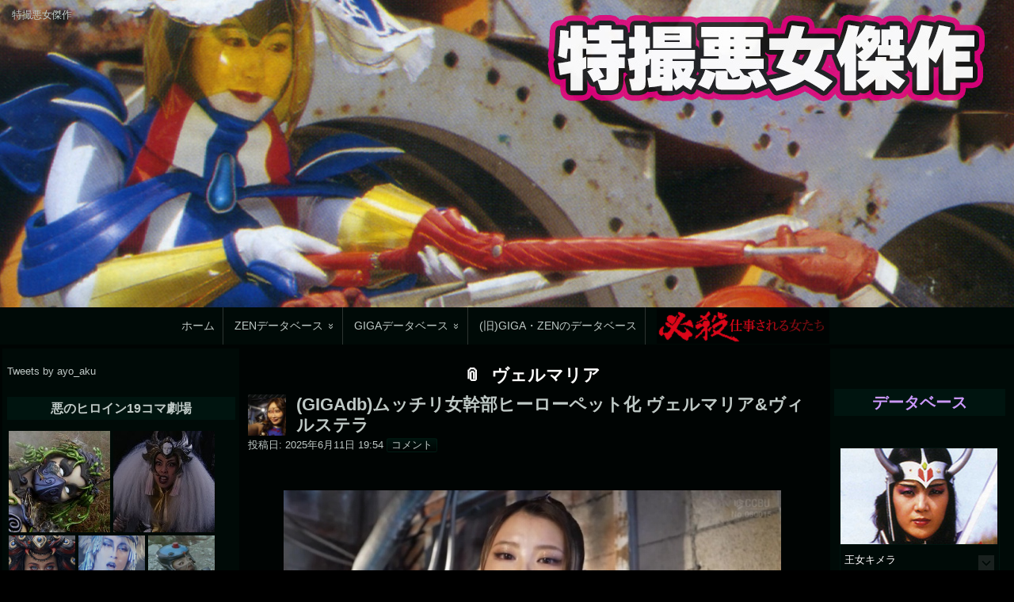

--- FILE ---
content_type: text/html; charset=UTF-8
request_url: http://akunoonnakanbu.com/?tag=%E3%83%B4%E3%82%A7%E3%83%AB%E3%83%9E%E3%83%AA%E3%82%A2
body_size: 121644
content:
<!DOCTYPE html>
<html lang="ja" >

	<head>
        <meta http-equiv="content-type" content="text/html; charset=UTF-8" />

<style media="all">img:is([sizes="auto" i],[sizes^="auto," i]){contain-intrinsic-size:3000px 1500px}
img.wp-smiley,img.emoji{display:inline !important;border:none !important;box-shadow:none !important;height:1em !important;width:1em !important;margin:0 .07em !important;vertical-align:-.1em !important;background:0 0 !important;padding:0 !important}
@charset "UTF-8";.wp-block-archives{box-sizing:border-box}.wp-block-archives-dropdown label{display:block}.wp-block-avatar{line-height:0}.wp-block-avatar,.wp-block-avatar img{box-sizing:border-box}.wp-block-avatar.aligncenter{text-align:center}.wp-block-audio{box-sizing:border-box}.wp-block-audio :where(figcaption){margin-bottom:1em;margin-top:.5em}.wp-block-audio audio{min-width:300px;width:100%}.wp-block-button__link{align-content:center;box-sizing:border-box;cursor:pointer;display:inline-block;height:100%;text-align:center;word-break:break-word}.wp-block-button__link.aligncenter{text-align:center}.wp-block-button__link.alignright{text-align:right}:where(.wp-block-button__link){border-radius:9999px;box-shadow:none;padding:calc(.667em + 2px) calc(1.333em + 2px);text-decoration:none}.wp-block-button[style*=text-decoration] .wp-block-button__link{text-decoration:inherit}.wp-block-buttons>.wp-block-button.has-custom-width{max-width:none}.wp-block-buttons>.wp-block-button.has-custom-width .wp-block-button__link{width:100%}.wp-block-buttons>.wp-block-button.has-custom-font-size .wp-block-button__link{font-size:inherit}.wp-block-buttons>.wp-block-button.wp-block-button__width-25{width:calc(25% - var(--wp--style--block-gap, .5em)*.75)}.wp-block-buttons>.wp-block-button.wp-block-button__width-50{width:calc(50% - var(--wp--style--block-gap, .5em)*.5)}.wp-block-buttons>.wp-block-button.wp-block-button__width-75{width:calc(75% - var(--wp--style--block-gap, .5em)*.25)}.wp-block-buttons>.wp-block-button.wp-block-button__width-100{flex-basis:100%;width:100%}.wp-block-buttons.is-vertical>.wp-block-button.wp-block-button__width-25{width:25%}.wp-block-buttons.is-vertical>.wp-block-button.wp-block-button__width-50{width:50%}.wp-block-buttons.is-vertical>.wp-block-button.wp-block-button__width-75{width:75%}.wp-block-button.is-style-squared,.wp-block-button__link.wp-block-button.is-style-squared{border-radius:0}.wp-block-button.no-border-radius,.wp-block-button__link.no-border-radius{border-radius:0!important}:root :where(.wp-block-button .wp-block-button__link.is-style-outline),:root :where(.wp-block-button.is-style-outline>.wp-block-button__link){border:2px solid;padding:.667em 1.333em}:root :where(.wp-block-button .wp-block-button__link.is-style-outline:not(.has-text-color)),:root :where(.wp-block-button.is-style-outline>.wp-block-button__link:not(.has-text-color)){color:currentColor}:root :where(.wp-block-button .wp-block-button__link.is-style-outline:not(.has-background)),:root :where(.wp-block-button.is-style-outline>.wp-block-button__link:not(.has-background)){background-color:initial;background-image:none}.wp-block-buttons{box-sizing:border-box}.wp-block-buttons.is-vertical{flex-direction:column}.wp-block-buttons.is-vertical>.wp-block-button:last-child{margin-bottom:0}.wp-block-buttons>.wp-block-button{display:inline-block;margin:0}.wp-block-buttons.is-content-justification-left{justify-content:flex-start}.wp-block-buttons.is-content-justification-left.is-vertical{align-items:flex-start}.wp-block-buttons.is-content-justification-center{justify-content:center}.wp-block-buttons.is-content-justification-center.is-vertical{align-items:center}.wp-block-buttons.is-content-justification-right{justify-content:flex-end}.wp-block-buttons.is-content-justification-right.is-vertical{align-items:flex-end}.wp-block-buttons.is-content-justification-space-between{justify-content:space-between}.wp-block-buttons.aligncenter{text-align:center}.wp-block-buttons:not(.is-content-justification-space-between,.is-content-justification-right,.is-content-justification-left,.is-content-justification-center) .wp-block-button.aligncenter{margin-left:auto;margin-right:auto;width:100%}.wp-block-buttons[style*=text-decoration] .wp-block-button,.wp-block-buttons[style*=text-decoration] .wp-block-button__link{text-decoration:inherit}.wp-block-buttons.has-custom-font-size .wp-block-button__link{font-size:inherit}.wp-block-buttons .wp-block-button__link{width:100%}.wp-block-button.aligncenter,.wp-block-calendar{text-align:center}.wp-block-calendar td,.wp-block-calendar th{border:1px solid;padding:.25em}.wp-block-calendar th{font-weight:400}.wp-block-calendar caption{background-color:inherit}.wp-block-calendar table{border-collapse:collapse;width:100%}.wp-block-calendar table:where(:not(.has-text-color)){color:#40464d}.wp-block-calendar table:where(:not(.has-text-color)) td,.wp-block-calendar table:where(:not(.has-text-color)) th{border-color:#ddd}.wp-block-calendar table.has-background th{background-color:inherit}.wp-block-calendar table.has-text-color th{color:inherit}:where(.wp-block-calendar table:not(.has-background) th){background:#ddd}.wp-block-categories{box-sizing:border-box}.wp-block-categories.alignleft{margin-right:2em}.wp-block-categories.alignright{margin-left:2em}.wp-block-categories.wp-block-categories-dropdown.aligncenter{text-align:center}.wp-block-categories .wp-block-categories__label{display:block;width:100%}.wp-block-code{box-sizing:border-box}.wp-block-code code{
  /*!rtl:begin:ignore*/direction:ltr;display:block;font-family:inherit;overflow-wrap:break-word;text-align:initial;white-space:pre-wrap
  /*!rtl:end:ignore*/}.wp-block-columns{align-items:normal!important;box-sizing:border-box;display:flex;flex-wrap:wrap!important}@media (min-width:782px){.wp-block-columns{flex-wrap:nowrap!important}}.wp-block-columns.are-vertically-aligned-top{align-items:flex-start}.wp-block-columns.are-vertically-aligned-center{align-items:center}.wp-block-columns.are-vertically-aligned-bottom{align-items:flex-end}@media (max-width:781px){.wp-block-columns:not(.is-not-stacked-on-mobile)>.wp-block-column{flex-basis:100%!important}}@media (min-width:782px){.wp-block-columns:not(.is-not-stacked-on-mobile)>.wp-block-column{flex-basis:0;flex-grow:1}.wp-block-columns:not(.is-not-stacked-on-mobile)>.wp-block-column[style*=flex-basis]{flex-grow:0}}.wp-block-columns.is-not-stacked-on-mobile{flex-wrap:nowrap!important}.wp-block-columns.is-not-stacked-on-mobile>.wp-block-column{flex-basis:0;flex-grow:1}.wp-block-columns.is-not-stacked-on-mobile>.wp-block-column[style*=flex-basis]{flex-grow:0}:where(.wp-block-columns){margin-bottom:1.75em}:where(.wp-block-columns.has-background){padding:1.25em 2.375em}.wp-block-column{flex-grow:1;min-width:0;overflow-wrap:break-word;word-break:break-word}.wp-block-column.is-vertically-aligned-top{align-self:flex-start}.wp-block-column.is-vertically-aligned-center{align-self:center}.wp-block-column.is-vertically-aligned-bottom{align-self:flex-end}.wp-block-column.is-vertically-aligned-stretch{align-self:stretch}.wp-block-column.is-vertically-aligned-bottom,.wp-block-column.is-vertically-aligned-center,.wp-block-column.is-vertically-aligned-top{width:100%}.wp-block-post-comments{box-sizing:border-box}.wp-block-post-comments .alignleft{float:left}.wp-block-post-comments .alignright{float:right}.wp-block-post-comments .navigation:after{clear:both;content:"";display:table}.wp-block-post-comments .commentlist{clear:both;list-style:none;margin:0;padding:0}.wp-block-post-comments .commentlist .comment{min-height:2.25em;padding-left:3.25em}.wp-block-post-comments .commentlist .comment p{font-size:1em;line-height:1.8;margin:1em 0}.wp-block-post-comments .commentlist .children{list-style:none;margin:0;padding:0}.wp-block-post-comments .comment-author{line-height:1.5}.wp-block-post-comments .comment-author .avatar{border-radius:1.5em;display:block;float:left;height:2.5em;margin-right:.75em;margin-top:.5em;width:2.5em}.wp-block-post-comments .comment-author cite{font-style:normal}.wp-block-post-comments .comment-meta{font-size:.875em;line-height:1.5}.wp-block-post-comments .comment-meta b{font-weight:400}.wp-block-post-comments .comment-meta .comment-awaiting-moderation{display:block;margin-bottom:1em;margin-top:1em}.wp-block-post-comments .comment-body .commentmetadata{font-size:.875em}.wp-block-post-comments .comment-form-author label,.wp-block-post-comments .comment-form-comment label,.wp-block-post-comments .comment-form-email label,.wp-block-post-comments .comment-form-url label{display:block;margin-bottom:.25em}.wp-block-post-comments .comment-form input:not([type=submit]):not([type=checkbox]),.wp-block-post-comments .comment-form textarea{box-sizing:border-box;display:block;width:100%}.wp-block-post-comments .comment-form-cookies-consent{display:flex;gap:.25em}.wp-block-post-comments .comment-form-cookies-consent #wp-comment-cookies-consent{margin-top:.35em}.wp-block-post-comments .comment-reply-title{margin-bottom:0}.wp-block-post-comments .comment-reply-title :where(small){font-size:var(--wp--preset--font-size--medium,smaller);margin-left:.5em}.wp-block-post-comments .reply{font-size:.875em;margin-bottom:1.4em}.wp-block-post-comments input:not([type=submit]),.wp-block-post-comments textarea{border:1px solid #949494;font-family:inherit;font-size:1em}.wp-block-post-comments input:not([type=submit]):not([type=checkbox]),.wp-block-post-comments textarea{padding:calc(.667em + 2px)}:where(.wp-block-post-comments input[type=submit]){border:none}.wp-block-comments{box-sizing:border-box}.wp-block-comments-pagination>.wp-block-comments-pagination-next,.wp-block-comments-pagination>.wp-block-comments-pagination-numbers,.wp-block-comments-pagination>.wp-block-comments-pagination-previous{font-size:inherit;margin-bottom:.5em;margin-right:.5em}.wp-block-comments-pagination>.wp-block-comments-pagination-next:last-child,.wp-block-comments-pagination>.wp-block-comments-pagination-numbers:last-child,.wp-block-comments-pagination>.wp-block-comments-pagination-previous:last-child{margin-right:0}.wp-block-comments-pagination .wp-block-comments-pagination-previous-arrow{display:inline-block;margin-right:1ch}.wp-block-comments-pagination .wp-block-comments-pagination-previous-arrow:not(.is-arrow-chevron){transform:scaleX(1)}.wp-block-comments-pagination .wp-block-comments-pagination-next-arrow{display:inline-block;margin-left:1ch}.wp-block-comments-pagination .wp-block-comments-pagination-next-arrow:not(.is-arrow-chevron){transform:scaleX(1)}.wp-block-comments-pagination.aligncenter{justify-content:center}.wp-block-comment-template{box-sizing:border-box;list-style:none;margin-bottom:0;max-width:100%;padding:0}.wp-block-comment-template li{clear:both}.wp-block-comment-template ol{list-style:none;margin-bottom:0;max-width:100%;padding-left:2rem}.wp-block-comment-template.alignleft{float:left}.wp-block-comment-template.aligncenter{margin-left:auto;margin-right:auto;width:fit-content}.wp-block-comment-template.alignright{float:right}.wp-block-comment-date{box-sizing:border-box}.comment-awaiting-moderation{display:block;font-size:.875em;line-height:1.5}.wp-block-comment-author-name,.wp-block-comment-content,.wp-block-comment-edit-link,.wp-block-comment-reply-link{box-sizing:border-box}.wp-block-cover,.wp-block-cover-image{align-items:center;background-position:50%;box-sizing:border-box;display:flex;justify-content:center;min-height:430px;overflow:hidden;overflow:clip;padding:1em;position:relative}.wp-block-cover .has-background-dim:not([class*=-background-color]),.wp-block-cover-image .has-background-dim:not([class*=-background-color]),.wp-block-cover-image.has-background-dim:not([class*=-background-color]),.wp-block-cover.has-background-dim:not([class*=-background-color]){background-color:#000}.wp-block-cover .has-background-dim.has-background-gradient,.wp-block-cover-image .has-background-dim.has-background-gradient{background-color:initial}.wp-block-cover-image.has-background-dim:before,.wp-block-cover.has-background-dim:before{background-color:inherit;content:""}.wp-block-cover .wp-block-cover__background,.wp-block-cover .wp-block-cover__gradient-background,.wp-block-cover-image .wp-block-cover__background,.wp-block-cover-image .wp-block-cover__gradient-background,.wp-block-cover-image.has-background-dim:not(.has-background-gradient):before,.wp-block-cover.has-background-dim:not(.has-background-gradient):before{bottom:0;left:0;opacity:.5;position:absolute;right:0;top:0}.wp-block-cover-image.has-background-dim.has-background-dim-10 .wp-block-cover__background,.wp-block-cover-image.has-background-dim.has-background-dim-10 .wp-block-cover__gradient-background,.wp-block-cover-image.has-background-dim.has-background-dim-10:not(.has-background-gradient):before,.wp-block-cover.has-background-dim.has-background-dim-10 .wp-block-cover__background,.wp-block-cover.has-background-dim.has-background-dim-10 .wp-block-cover__gradient-background,.wp-block-cover.has-background-dim.has-background-dim-10:not(.has-background-gradient):before{opacity:.1}.wp-block-cover-image.has-background-dim.has-background-dim-20 .wp-block-cover__background,.wp-block-cover-image.has-background-dim.has-background-dim-20 .wp-block-cover__gradient-background,.wp-block-cover-image.has-background-dim.has-background-dim-20:not(.has-background-gradient):before,.wp-block-cover.has-background-dim.has-background-dim-20 .wp-block-cover__background,.wp-block-cover.has-background-dim.has-background-dim-20 .wp-block-cover__gradient-background,.wp-block-cover.has-background-dim.has-background-dim-20:not(.has-background-gradient):before{opacity:.2}.wp-block-cover-image.has-background-dim.has-background-dim-30 .wp-block-cover__background,.wp-block-cover-image.has-background-dim.has-background-dim-30 .wp-block-cover__gradient-background,.wp-block-cover-image.has-background-dim.has-background-dim-30:not(.has-background-gradient):before,.wp-block-cover.has-background-dim.has-background-dim-30 .wp-block-cover__background,.wp-block-cover.has-background-dim.has-background-dim-30 .wp-block-cover__gradient-background,.wp-block-cover.has-background-dim.has-background-dim-30:not(.has-background-gradient):before{opacity:.3}.wp-block-cover-image.has-background-dim.has-background-dim-40 .wp-block-cover__background,.wp-block-cover-image.has-background-dim.has-background-dim-40 .wp-block-cover__gradient-background,.wp-block-cover-image.has-background-dim.has-background-dim-40:not(.has-background-gradient):before,.wp-block-cover.has-background-dim.has-background-dim-40 .wp-block-cover__background,.wp-block-cover.has-background-dim.has-background-dim-40 .wp-block-cover__gradient-background,.wp-block-cover.has-background-dim.has-background-dim-40:not(.has-background-gradient):before{opacity:.4}.wp-block-cover-image.has-background-dim.has-background-dim-50 .wp-block-cover__background,.wp-block-cover-image.has-background-dim.has-background-dim-50 .wp-block-cover__gradient-background,.wp-block-cover-image.has-background-dim.has-background-dim-50:not(.has-background-gradient):before,.wp-block-cover.has-background-dim.has-background-dim-50 .wp-block-cover__background,.wp-block-cover.has-background-dim.has-background-dim-50 .wp-block-cover__gradient-background,.wp-block-cover.has-background-dim.has-background-dim-50:not(.has-background-gradient):before{opacity:.5}.wp-block-cover-image.has-background-dim.has-background-dim-60 .wp-block-cover__background,.wp-block-cover-image.has-background-dim.has-background-dim-60 .wp-block-cover__gradient-background,.wp-block-cover-image.has-background-dim.has-background-dim-60:not(.has-background-gradient):before,.wp-block-cover.has-background-dim.has-background-dim-60 .wp-block-cover__background,.wp-block-cover.has-background-dim.has-background-dim-60 .wp-block-cover__gradient-background,.wp-block-cover.has-background-dim.has-background-dim-60:not(.has-background-gradient):before{opacity:.6}.wp-block-cover-image.has-background-dim.has-background-dim-70 .wp-block-cover__background,.wp-block-cover-image.has-background-dim.has-background-dim-70 .wp-block-cover__gradient-background,.wp-block-cover-image.has-background-dim.has-background-dim-70:not(.has-background-gradient):before,.wp-block-cover.has-background-dim.has-background-dim-70 .wp-block-cover__background,.wp-block-cover.has-background-dim.has-background-dim-70 .wp-block-cover__gradient-background,.wp-block-cover.has-background-dim.has-background-dim-70:not(.has-background-gradient):before{opacity:.7}.wp-block-cover-image.has-background-dim.has-background-dim-80 .wp-block-cover__background,.wp-block-cover-image.has-background-dim.has-background-dim-80 .wp-block-cover__gradient-background,.wp-block-cover-image.has-background-dim.has-background-dim-80:not(.has-background-gradient):before,.wp-block-cover.has-background-dim.has-background-dim-80 .wp-block-cover__background,.wp-block-cover.has-background-dim.has-background-dim-80 .wp-block-cover__gradient-background,.wp-block-cover.has-background-dim.has-background-dim-80:not(.has-background-gradient):before{opacity:.8}.wp-block-cover-image.has-background-dim.has-background-dim-90 .wp-block-cover__background,.wp-block-cover-image.has-background-dim.has-background-dim-90 .wp-block-cover__gradient-background,.wp-block-cover-image.has-background-dim.has-background-dim-90:not(.has-background-gradient):before,.wp-block-cover.has-background-dim.has-background-dim-90 .wp-block-cover__background,.wp-block-cover.has-background-dim.has-background-dim-90 .wp-block-cover__gradient-background,.wp-block-cover.has-background-dim.has-background-dim-90:not(.has-background-gradient):before{opacity:.9}.wp-block-cover-image.has-background-dim.has-background-dim-100 .wp-block-cover__background,.wp-block-cover-image.has-background-dim.has-background-dim-100 .wp-block-cover__gradient-background,.wp-block-cover-image.has-background-dim.has-background-dim-100:not(.has-background-gradient):before,.wp-block-cover.has-background-dim.has-background-dim-100 .wp-block-cover__background,.wp-block-cover.has-background-dim.has-background-dim-100 .wp-block-cover__gradient-background,.wp-block-cover.has-background-dim.has-background-dim-100:not(.has-background-gradient):before{opacity:1}.wp-block-cover .wp-block-cover__background.has-background-dim.has-background-dim-0,.wp-block-cover .wp-block-cover__gradient-background.has-background-dim.has-background-dim-0,.wp-block-cover-image .wp-block-cover__background.has-background-dim.has-background-dim-0,.wp-block-cover-image .wp-block-cover__gradient-background.has-background-dim.has-background-dim-0{opacity:0}.wp-block-cover .wp-block-cover__background.has-background-dim.has-background-dim-10,.wp-block-cover .wp-block-cover__gradient-background.has-background-dim.has-background-dim-10,.wp-block-cover-image .wp-block-cover__background.has-background-dim.has-background-dim-10,.wp-block-cover-image .wp-block-cover__gradient-background.has-background-dim.has-background-dim-10{opacity:.1}.wp-block-cover .wp-block-cover__background.has-background-dim.has-background-dim-20,.wp-block-cover .wp-block-cover__gradient-background.has-background-dim.has-background-dim-20,.wp-block-cover-image .wp-block-cover__background.has-background-dim.has-background-dim-20,.wp-block-cover-image .wp-block-cover__gradient-background.has-background-dim.has-background-dim-20{opacity:.2}.wp-block-cover .wp-block-cover__background.has-background-dim.has-background-dim-30,.wp-block-cover .wp-block-cover__gradient-background.has-background-dim.has-background-dim-30,.wp-block-cover-image .wp-block-cover__background.has-background-dim.has-background-dim-30,.wp-block-cover-image .wp-block-cover__gradient-background.has-background-dim.has-background-dim-30{opacity:.3}.wp-block-cover .wp-block-cover__background.has-background-dim.has-background-dim-40,.wp-block-cover .wp-block-cover__gradient-background.has-background-dim.has-background-dim-40,.wp-block-cover-image .wp-block-cover__background.has-background-dim.has-background-dim-40,.wp-block-cover-image .wp-block-cover__gradient-background.has-background-dim.has-background-dim-40{opacity:.4}.wp-block-cover .wp-block-cover__background.has-background-dim.has-background-dim-50,.wp-block-cover .wp-block-cover__gradient-background.has-background-dim.has-background-dim-50,.wp-block-cover-image .wp-block-cover__background.has-background-dim.has-background-dim-50,.wp-block-cover-image .wp-block-cover__gradient-background.has-background-dim.has-background-dim-50{opacity:.5}.wp-block-cover .wp-block-cover__background.has-background-dim.has-background-dim-60,.wp-block-cover .wp-block-cover__gradient-background.has-background-dim.has-background-dim-60,.wp-block-cover-image .wp-block-cover__background.has-background-dim.has-background-dim-60,.wp-block-cover-image .wp-block-cover__gradient-background.has-background-dim.has-background-dim-60{opacity:.6}.wp-block-cover .wp-block-cover__background.has-background-dim.has-background-dim-70,.wp-block-cover .wp-block-cover__gradient-background.has-background-dim.has-background-dim-70,.wp-block-cover-image .wp-block-cover__background.has-background-dim.has-background-dim-70,.wp-block-cover-image .wp-block-cover__gradient-background.has-background-dim.has-background-dim-70{opacity:.7}.wp-block-cover .wp-block-cover__background.has-background-dim.has-background-dim-80,.wp-block-cover .wp-block-cover__gradient-background.has-background-dim.has-background-dim-80,.wp-block-cover-image .wp-block-cover__background.has-background-dim.has-background-dim-80,.wp-block-cover-image .wp-block-cover__gradient-background.has-background-dim.has-background-dim-80{opacity:.8}.wp-block-cover .wp-block-cover__background.has-background-dim.has-background-dim-90,.wp-block-cover .wp-block-cover__gradient-background.has-background-dim.has-background-dim-90,.wp-block-cover-image .wp-block-cover__background.has-background-dim.has-background-dim-90,.wp-block-cover-image .wp-block-cover__gradient-background.has-background-dim.has-background-dim-90{opacity:.9}.wp-block-cover .wp-block-cover__background.has-background-dim.has-background-dim-100,.wp-block-cover .wp-block-cover__gradient-background.has-background-dim.has-background-dim-100,.wp-block-cover-image .wp-block-cover__background.has-background-dim.has-background-dim-100,.wp-block-cover-image .wp-block-cover__gradient-background.has-background-dim.has-background-dim-100{opacity:1}.wp-block-cover-image.alignleft,.wp-block-cover-image.alignright,.wp-block-cover.alignleft,.wp-block-cover.alignright{max-width:420px;width:100%}.wp-block-cover-image.aligncenter,.wp-block-cover-image.alignleft,.wp-block-cover-image.alignright,.wp-block-cover.aligncenter,.wp-block-cover.alignleft,.wp-block-cover.alignright{display:flex}.wp-block-cover .wp-block-cover__inner-container,.wp-block-cover-image .wp-block-cover__inner-container{color:inherit;position:relative;width:100%}.wp-block-cover-image.is-position-top-left,.wp-block-cover.is-position-top-left{align-items:flex-start;justify-content:flex-start}.wp-block-cover-image.is-position-top-center,.wp-block-cover.is-position-top-center{align-items:flex-start;justify-content:center}.wp-block-cover-image.is-position-top-right,.wp-block-cover.is-position-top-right{align-items:flex-start;justify-content:flex-end}.wp-block-cover-image.is-position-center-left,.wp-block-cover.is-position-center-left{align-items:center;justify-content:flex-start}.wp-block-cover-image.is-position-center-center,.wp-block-cover.is-position-center-center{align-items:center;justify-content:center}.wp-block-cover-image.is-position-center-right,.wp-block-cover.is-position-center-right{align-items:center;justify-content:flex-end}.wp-block-cover-image.is-position-bottom-left,.wp-block-cover.is-position-bottom-left{align-items:flex-end;justify-content:flex-start}.wp-block-cover-image.is-position-bottom-center,.wp-block-cover.is-position-bottom-center{align-items:flex-end;justify-content:center}.wp-block-cover-image.is-position-bottom-right,.wp-block-cover.is-position-bottom-right{align-items:flex-end;justify-content:flex-end}.wp-block-cover-image.has-custom-content-position.has-custom-content-position .wp-block-cover__inner-container,.wp-block-cover.has-custom-content-position.has-custom-content-position .wp-block-cover__inner-container{margin:0}.wp-block-cover-image.has-custom-content-position.has-custom-content-position.is-position-bottom-left .wp-block-cover__inner-container,.wp-block-cover-image.has-custom-content-position.has-custom-content-position.is-position-bottom-right .wp-block-cover__inner-container,.wp-block-cover-image.has-custom-content-position.has-custom-content-position.is-position-center-left .wp-block-cover__inner-container,.wp-block-cover-image.has-custom-content-position.has-custom-content-position.is-position-center-right .wp-block-cover__inner-container,.wp-block-cover-image.has-custom-content-position.has-custom-content-position.is-position-top-left .wp-block-cover__inner-container,.wp-block-cover-image.has-custom-content-position.has-custom-content-position.is-position-top-right .wp-block-cover__inner-container,.wp-block-cover.has-custom-content-position.has-custom-content-position.is-position-bottom-left .wp-block-cover__inner-container,.wp-block-cover.has-custom-content-position.has-custom-content-position.is-position-bottom-right .wp-block-cover__inner-container,.wp-block-cover.has-custom-content-position.has-custom-content-position.is-position-center-left .wp-block-cover__inner-container,.wp-block-cover.has-custom-content-position.has-custom-content-position.is-position-center-right .wp-block-cover__inner-container,.wp-block-cover.has-custom-content-position.has-custom-content-position.is-position-top-left .wp-block-cover__inner-container,.wp-block-cover.has-custom-content-position.has-custom-content-position.is-position-top-right .wp-block-cover__inner-container{margin:0;width:auto}.wp-block-cover .wp-block-cover__image-background,.wp-block-cover video.wp-block-cover__video-background,.wp-block-cover-image .wp-block-cover__image-background,.wp-block-cover-image video.wp-block-cover__video-background{border:none;bottom:0;box-shadow:none;height:100%;left:0;margin:0;max-height:none;max-width:none;object-fit:cover;outline:none;padding:0;position:absolute;right:0;top:0;width:100%}.wp-block-cover-image.has-parallax,.wp-block-cover.has-parallax,.wp-block-cover__image-background.has-parallax,video.wp-block-cover__video-background.has-parallax{background-attachment:fixed;background-repeat:no-repeat;background-size:cover}@supports (-webkit-touch-callout:inherit){.wp-block-cover-image.has-parallax,.wp-block-cover.has-parallax,.wp-block-cover__image-background.has-parallax,video.wp-block-cover__video-background.has-parallax{background-attachment:scroll}}@media (prefers-reduced-motion:reduce){.wp-block-cover-image.has-parallax,.wp-block-cover.has-parallax,.wp-block-cover__image-background.has-parallax,video.wp-block-cover__video-background.has-parallax{background-attachment:scroll}}.wp-block-cover-image.is-repeated,.wp-block-cover.is-repeated,.wp-block-cover__image-background.is-repeated,video.wp-block-cover__video-background.is-repeated{background-repeat:repeat;background-size:auto}.wp-block-cover-image-text,.wp-block-cover-image-text a,.wp-block-cover-image-text a:active,.wp-block-cover-image-text a:focus,.wp-block-cover-image-text a:hover,.wp-block-cover-text,.wp-block-cover-text a,.wp-block-cover-text a:active,.wp-block-cover-text a:focus,.wp-block-cover-text a:hover,section.wp-block-cover-image h2,section.wp-block-cover-image h2 a,section.wp-block-cover-image h2 a:active,section.wp-block-cover-image h2 a:focus,section.wp-block-cover-image h2 a:hover{color:#fff}.wp-block-cover-image .wp-block-cover.has-left-content{justify-content:flex-start}.wp-block-cover-image .wp-block-cover.has-right-content{justify-content:flex-end}.wp-block-cover-image.has-left-content .wp-block-cover-image-text,.wp-block-cover.has-left-content .wp-block-cover-text,section.wp-block-cover-image.has-left-content>h2{margin-left:0;text-align:left}.wp-block-cover-image.has-right-content .wp-block-cover-image-text,.wp-block-cover.has-right-content .wp-block-cover-text,section.wp-block-cover-image.has-right-content>h2{margin-right:0;text-align:right}.wp-block-cover .wp-block-cover-text,.wp-block-cover-image .wp-block-cover-image-text,section.wp-block-cover-image>h2{font-size:2em;line-height:1.25;margin-bottom:0;max-width:840px;padding:.44em;text-align:center;z-index:1}:where(.wp-block-cover-image:not(.has-text-color)),:where(.wp-block-cover:not(.has-text-color)){color:#fff}:where(.wp-block-cover-image.is-light:not(.has-text-color)),:where(.wp-block-cover.is-light:not(.has-text-color)){color:#000}:root :where(.wp-block-cover h1:not(.has-text-color)),:root :where(.wp-block-cover h2:not(.has-text-color)),:root :where(.wp-block-cover h3:not(.has-text-color)),:root :where(.wp-block-cover h4:not(.has-text-color)),:root :where(.wp-block-cover h5:not(.has-text-color)),:root :where(.wp-block-cover h6:not(.has-text-color)),:root :where(.wp-block-cover p:not(.has-text-color)){color:inherit}body:not(.editor-styles-wrapper) .wp-block-cover:not(.wp-block-cover:has(.wp-block-cover__background+.wp-block-cover__inner-container)) .wp-block-cover__image-background,body:not(.editor-styles-wrapper) .wp-block-cover:not(.wp-block-cover:has(.wp-block-cover__background+.wp-block-cover__inner-container)) .wp-block-cover__video-background{z-index:0}body:not(.editor-styles-wrapper) .wp-block-cover:not(.wp-block-cover:has(.wp-block-cover__background+.wp-block-cover__inner-container)) .wp-block-cover__background,body:not(.editor-styles-wrapper) .wp-block-cover:not(.wp-block-cover:has(.wp-block-cover__background+.wp-block-cover__inner-container)) .wp-block-cover__gradient-background,body:not(.editor-styles-wrapper) .wp-block-cover:not(.wp-block-cover:has(.wp-block-cover__background+.wp-block-cover__inner-container)) .wp-block-cover__inner-container,body:not(.editor-styles-wrapper) .wp-block-cover:not(.wp-block-cover:has(.wp-block-cover__background+.wp-block-cover__inner-container)).has-background-dim:not(.has-background-gradient):before{z-index:1}.has-modal-open body:not(.editor-styles-wrapper) .wp-block-cover:not(.wp-block-cover:has(.wp-block-cover__background+.wp-block-cover__inner-container)) .wp-block-cover__inner-container{z-index:auto}.wp-block-details{box-sizing:border-box}.wp-block-details summary{cursor:pointer}.wp-block-embed.alignleft,.wp-block-embed.alignright,.wp-block[data-align=left]>[data-type="core/embed"],.wp-block[data-align=right]>[data-type="core/embed"]{max-width:360px;width:100%}.wp-block-embed.alignleft .wp-block-embed__wrapper,.wp-block-embed.alignright .wp-block-embed__wrapper,.wp-block[data-align=left]>[data-type="core/embed"] .wp-block-embed__wrapper,.wp-block[data-align=right]>[data-type="core/embed"] .wp-block-embed__wrapper{min-width:280px}.wp-block-cover .wp-block-embed{min-height:240px;min-width:320px}.wp-block-embed{overflow-wrap:break-word}.wp-block-embed :where(figcaption){margin-bottom:1em;margin-top:.5em}.wp-block-embed iframe{max-width:100%}.wp-block-embed__wrapper{position:relative}.wp-embed-responsive .wp-has-aspect-ratio .wp-block-embed__wrapper:before{content:"";display:block;padding-top:50%}.wp-embed-responsive .wp-has-aspect-ratio iframe{bottom:0;height:100%;left:0;position:absolute;right:0;top:0;width:100%}.wp-embed-responsive .wp-embed-aspect-21-9 .wp-block-embed__wrapper:before{padding-top:42.85%}.wp-embed-responsive .wp-embed-aspect-18-9 .wp-block-embed__wrapper:before{padding-top:50%}.wp-embed-responsive .wp-embed-aspect-16-9 .wp-block-embed__wrapper:before{padding-top:56.25%}.wp-embed-responsive .wp-embed-aspect-4-3 .wp-block-embed__wrapper:before{padding-top:75%}.wp-embed-responsive .wp-embed-aspect-1-1 .wp-block-embed__wrapper:before{padding-top:100%}.wp-embed-responsive .wp-embed-aspect-9-16 .wp-block-embed__wrapper:before{padding-top:177.77%}.wp-embed-responsive .wp-embed-aspect-1-2 .wp-block-embed__wrapper:before{padding-top:200%}.wp-block-file{box-sizing:border-box}.wp-block-file:not(.wp-element-button){font-size:.8em}.wp-block-file.aligncenter{text-align:center}.wp-block-file.alignright{text-align:right}.wp-block-file *+.wp-block-file__button{margin-left:.75em}:where(.wp-block-file){margin-bottom:1.5em}.wp-block-file__embed{margin-bottom:1em}:where(.wp-block-file__button){border-radius:2em;display:inline-block;padding:.5em 1em}:where(.wp-block-file__button):is(a):active,:where(.wp-block-file__button):is(a):focus,:where(.wp-block-file__button):is(a):hover,:where(.wp-block-file__button):is(a):visited{box-shadow:none;color:#fff;opacity:.85;text-decoration:none}.wp-block-form-input__label{display:flex;flex-direction:column;gap:.25em;margin-bottom:.5em;width:100%}.wp-block-form-input__label.is-label-inline{align-items:center;flex-direction:row;gap:.5em}.wp-block-form-input__label.is-label-inline .wp-block-form-input__label-content{margin-bottom:.5em}.wp-block-form-input__label:has(input[type=checkbox]){flex-direction:row;width:fit-content}.wp-block-form-input__label:has(input[type=checkbox]) .wp-block-form-input__label-content{margin:0}.wp-block-form-input__label:has(.wp-block-form-input__label-content+input[type=checkbox]){flex-direction:row-reverse}.wp-block-form-input__label-content{width:fit-content}.wp-block-form-input__input{font-size:1em;margin-bottom:.5em;padding:0 .5em}.wp-block-form-input__input[type=date],.wp-block-form-input__input[type=datetime-local],.wp-block-form-input__input[type=datetime],.wp-block-form-input__input[type=email],.wp-block-form-input__input[type=month],.wp-block-form-input__input[type=number],.wp-block-form-input__input[type=password],.wp-block-form-input__input[type=search],.wp-block-form-input__input[type=tel],.wp-block-form-input__input[type=text],.wp-block-form-input__input[type=time],.wp-block-form-input__input[type=url],.wp-block-form-input__input[type=week]{border:1px solid;line-height:2;min-height:2em}textarea.wp-block-form-input__input{min-height:10em}.blocks-gallery-grid:not(.has-nested-images),.wp-block-gallery:not(.has-nested-images){display:flex;flex-wrap:wrap;list-style-type:none;margin:0;padding:0}.blocks-gallery-grid:not(.has-nested-images) .blocks-gallery-image,.blocks-gallery-grid:not(.has-nested-images) .blocks-gallery-item,.wp-block-gallery:not(.has-nested-images) .blocks-gallery-image,.wp-block-gallery:not(.has-nested-images) .blocks-gallery-item{display:flex;flex-direction:column;flex-grow:1;justify-content:center;margin:0 1em 1em 0;position:relative;width:calc(50% - 1em)}.blocks-gallery-grid:not(.has-nested-images) .blocks-gallery-image:nth-of-type(2n),.blocks-gallery-grid:not(.has-nested-images) .blocks-gallery-item:nth-of-type(2n),.wp-block-gallery:not(.has-nested-images) .blocks-gallery-image:nth-of-type(2n),.wp-block-gallery:not(.has-nested-images) .blocks-gallery-item:nth-of-type(2n){margin-right:0}.blocks-gallery-grid:not(.has-nested-images) .blocks-gallery-image figure,.blocks-gallery-grid:not(.has-nested-images) .blocks-gallery-item figure,.wp-block-gallery:not(.has-nested-images) .blocks-gallery-image figure,.wp-block-gallery:not(.has-nested-images) .blocks-gallery-item figure{align-items:flex-end;display:flex;height:100%;justify-content:flex-start;margin:0}.blocks-gallery-grid:not(.has-nested-images) .blocks-gallery-image img,.blocks-gallery-grid:not(.has-nested-images) .blocks-gallery-item img,.wp-block-gallery:not(.has-nested-images) .blocks-gallery-image img,.wp-block-gallery:not(.has-nested-images) .blocks-gallery-item img{display:block;height:auto;max-width:100%;width:auto}.blocks-gallery-grid:not(.has-nested-images) .blocks-gallery-image figcaption,.blocks-gallery-grid:not(.has-nested-images) .blocks-gallery-item figcaption,.wp-block-gallery:not(.has-nested-images) .blocks-gallery-image figcaption,.wp-block-gallery:not(.has-nested-images) .blocks-gallery-item figcaption{background:linear-gradient(0deg,#000000b3,#0000004d 70%,#0000);bottom:0;box-sizing:border-box;color:#fff;font-size:.8em;margin:0;max-height:100%;overflow:auto;padding:3em .77em .7em;position:absolute;text-align:center;width:100%;z-index:2}.blocks-gallery-grid:not(.has-nested-images) .blocks-gallery-image figcaption img,.blocks-gallery-grid:not(.has-nested-images) .blocks-gallery-item figcaption img,.wp-block-gallery:not(.has-nested-images) .blocks-gallery-image figcaption img,.wp-block-gallery:not(.has-nested-images) .blocks-gallery-item figcaption img{display:inline}.blocks-gallery-grid:not(.has-nested-images) figcaption,.wp-block-gallery:not(.has-nested-images) figcaption{flex-grow:1}.blocks-gallery-grid:not(.has-nested-images).is-cropped .blocks-gallery-image a,.blocks-gallery-grid:not(.has-nested-images).is-cropped .blocks-gallery-image img,.blocks-gallery-grid:not(.has-nested-images).is-cropped .blocks-gallery-item a,.blocks-gallery-grid:not(.has-nested-images).is-cropped .blocks-gallery-item img,.wp-block-gallery:not(.has-nested-images).is-cropped .blocks-gallery-image a,.wp-block-gallery:not(.has-nested-images).is-cropped .blocks-gallery-image img,.wp-block-gallery:not(.has-nested-images).is-cropped .blocks-gallery-item a,.wp-block-gallery:not(.has-nested-images).is-cropped .blocks-gallery-item img{flex:1;height:100%;object-fit:cover;width:100%}.blocks-gallery-grid:not(.has-nested-images).columns-1 .blocks-gallery-image,.blocks-gallery-grid:not(.has-nested-images).columns-1 .blocks-gallery-item,.wp-block-gallery:not(.has-nested-images).columns-1 .blocks-gallery-image,.wp-block-gallery:not(.has-nested-images).columns-1 .blocks-gallery-item{margin-right:0;width:100%}@media (min-width:600px){.blocks-gallery-grid:not(.has-nested-images).columns-3 .blocks-gallery-image,.blocks-gallery-grid:not(.has-nested-images).columns-3 .blocks-gallery-item,.wp-block-gallery:not(.has-nested-images).columns-3 .blocks-gallery-image,.wp-block-gallery:not(.has-nested-images).columns-3 .blocks-gallery-item{margin-right:1em;width:calc(33.33333% - .66667em)}.blocks-gallery-grid:not(.has-nested-images).columns-4 .blocks-gallery-image,.blocks-gallery-grid:not(.has-nested-images).columns-4 .blocks-gallery-item,.wp-block-gallery:not(.has-nested-images).columns-4 .blocks-gallery-image,.wp-block-gallery:not(.has-nested-images).columns-4 .blocks-gallery-item{margin-right:1em;width:calc(25% - .75em)}.blocks-gallery-grid:not(.has-nested-images).columns-5 .blocks-gallery-image,.blocks-gallery-grid:not(.has-nested-images).columns-5 .blocks-gallery-item,.wp-block-gallery:not(.has-nested-images).columns-5 .blocks-gallery-image,.wp-block-gallery:not(.has-nested-images).columns-5 .blocks-gallery-item{margin-right:1em;width:calc(20% - .8em)}.blocks-gallery-grid:not(.has-nested-images).columns-6 .blocks-gallery-image,.blocks-gallery-grid:not(.has-nested-images).columns-6 .blocks-gallery-item,.wp-block-gallery:not(.has-nested-images).columns-6 .blocks-gallery-image,.wp-block-gallery:not(.has-nested-images).columns-6 .blocks-gallery-item{margin-right:1em;width:calc(16.66667% - .83333em)}.blocks-gallery-grid:not(.has-nested-images).columns-7 .blocks-gallery-image,.blocks-gallery-grid:not(.has-nested-images).columns-7 .blocks-gallery-item,.wp-block-gallery:not(.has-nested-images).columns-7 .blocks-gallery-image,.wp-block-gallery:not(.has-nested-images).columns-7 .blocks-gallery-item{margin-right:1em;width:calc(14.28571% - .85714em)}.blocks-gallery-grid:not(.has-nested-images).columns-8 .blocks-gallery-image,.blocks-gallery-grid:not(.has-nested-images).columns-8 .blocks-gallery-item,.wp-block-gallery:not(.has-nested-images).columns-8 .blocks-gallery-image,.wp-block-gallery:not(.has-nested-images).columns-8 .blocks-gallery-item{margin-right:1em;width:calc(12.5% - .875em)}.blocks-gallery-grid:not(.has-nested-images).columns-1 .blocks-gallery-image:nth-of-type(1n),.blocks-gallery-grid:not(.has-nested-images).columns-1 .blocks-gallery-item:nth-of-type(1n),.blocks-gallery-grid:not(.has-nested-images).columns-2 .blocks-gallery-image:nth-of-type(2n),.blocks-gallery-grid:not(.has-nested-images).columns-2 .blocks-gallery-item:nth-of-type(2n),.blocks-gallery-grid:not(.has-nested-images).columns-3 .blocks-gallery-image:nth-of-type(3n),.blocks-gallery-grid:not(.has-nested-images).columns-3 .blocks-gallery-item:nth-of-type(3n),.blocks-gallery-grid:not(.has-nested-images).columns-4 .blocks-gallery-image:nth-of-type(4n),.blocks-gallery-grid:not(.has-nested-images).columns-4 .blocks-gallery-item:nth-of-type(4n),.blocks-gallery-grid:not(.has-nested-images).columns-5 .blocks-gallery-image:nth-of-type(5n),.blocks-gallery-grid:not(.has-nested-images).columns-5 .blocks-gallery-item:nth-of-type(5n),.blocks-gallery-grid:not(.has-nested-images).columns-6 .blocks-gallery-image:nth-of-type(6n),.blocks-gallery-grid:not(.has-nested-images).columns-6 .blocks-gallery-item:nth-of-type(6n),.blocks-gallery-grid:not(.has-nested-images).columns-7 .blocks-gallery-image:nth-of-type(7n),.blocks-gallery-grid:not(.has-nested-images).columns-7 .blocks-gallery-item:nth-of-type(7n),.blocks-gallery-grid:not(.has-nested-images).columns-8 .blocks-gallery-image:nth-of-type(8n),.blocks-gallery-grid:not(.has-nested-images).columns-8 .blocks-gallery-item:nth-of-type(8n),.wp-block-gallery:not(.has-nested-images).columns-1 .blocks-gallery-image:nth-of-type(1n),.wp-block-gallery:not(.has-nested-images).columns-1 .blocks-gallery-item:nth-of-type(1n),.wp-block-gallery:not(.has-nested-images).columns-2 .blocks-gallery-image:nth-of-type(2n),.wp-block-gallery:not(.has-nested-images).columns-2 .blocks-gallery-item:nth-of-type(2n),.wp-block-gallery:not(.has-nested-images).columns-3 .blocks-gallery-image:nth-of-type(3n),.wp-block-gallery:not(.has-nested-images).columns-3 .blocks-gallery-item:nth-of-type(3n),.wp-block-gallery:not(.has-nested-images).columns-4 .blocks-gallery-image:nth-of-type(4n),.wp-block-gallery:not(.has-nested-images).columns-4 .blocks-gallery-item:nth-of-type(4n),.wp-block-gallery:not(.has-nested-images).columns-5 .blocks-gallery-image:nth-of-type(5n),.wp-block-gallery:not(.has-nested-images).columns-5 .blocks-gallery-item:nth-of-type(5n),.wp-block-gallery:not(.has-nested-images).columns-6 .blocks-gallery-image:nth-of-type(6n),.wp-block-gallery:not(.has-nested-images).columns-6 .blocks-gallery-item:nth-of-type(6n),.wp-block-gallery:not(.has-nested-images).columns-7 .blocks-gallery-image:nth-of-type(7n),.wp-block-gallery:not(.has-nested-images).columns-7 .blocks-gallery-item:nth-of-type(7n),.wp-block-gallery:not(.has-nested-images).columns-8 .blocks-gallery-image:nth-of-type(8n),.wp-block-gallery:not(.has-nested-images).columns-8 .blocks-gallery-item:nth-of-type(8n){margin-right:0}}.blocks-gallery-grid:not(.has-nested-images) .blocks-gallery-image:last-child,.blocks-gallery-grid:not(.has-nested-images) .blocks-gallery-item:last-child,.wp-block-gallery:not(.has-nested-images) .blocks-gallery-image:last-child,.wp-block-gallery:not(.has-nested-images) .blocks-gallery-item:last-child{margin-right:0}.blocks-gallery-grid:not(.has-nested-images).alignleft,.blocks-gallery-grid:not(.has-nested-images).alignright,.wp-block-gallery:not(.has-nested-images).alignleft,.wp-block-gallery:not(.has-nested-images).alignright{max-width:420px;width:100%}.blocks-gallery-grid:not(.has-nested-images).aligncenter .blocks-gallery-item figure,.wp-block-gallery:not(.has-nested-images).aligncenter .blocks-gallery-item figure{justify-content:center}.wp-block-gallery:not(.is-cropped) .blocks-gallery-item{align-self:flex-start}figure.wp-block-gallery.has-nested-images{align-items:normal}.wp-block-gallery.has-nested-images figure.wp-block-image:not(#individual-image){margin:0;width:calc(50% - var(--wp--style--unstable-gallery-gap, 16px)/2)}.wp-block-gallery.has-nested-images figure.wp-block-image{box-sizing:border-box;display:flex;flex-direction:column;flex-grow:1;justify-content:center;max-width:100%;position:relative}.wp-block-gallery.has-nested-images figure.wp-block-image>a,.wp-block-gallery.has-nested-images figure.wp-block-image>div{flex-direction:column;flex-grow:1;margin:0}.wp-block-gallery.has-nested-images figure.wp-block-image img{display:block;height:auto;max-width:100%!important;width:auto}.wp-block-gallery.has-nested-images figure.wp-block-image figcaption,.wp-block-gallery.has-nested-images figure.wp-block-image:has(figcaption):before{bottom:0;left:0;max-height:100%;position:absolute;right:0}.wp-block-gallery.has-nested-images figure.wp-block-image:has(figcaption):before{-webkit-backdrop-filter:blur(3px);backdrop-filter:blur(3px);content:"";height:100%;-webkit-mask-image:linear-gradient(0deg,#000 20%,#0000);mask-image:linear-gradient(0deg,#000 20%,#0000);max-height:40%}.wp-block-gallery.has-nested-images figure.wp-block-image figcaption{background:linear-gradient(0deg,#0006,#0000);box-sizing:border-box;color:#fff;font-size:13px;margin:0;overflow:auto;padding:1em;scrollbar-color:#0000 #0000;scrollbar-gutter:stable both-edges;scrollbar-width:thin;text-align:center;text-shadow:0 0 1.5px #000;will-change:transform}.wp-block-gallery.has-nested-images figure.wp-block-image figcaption::-webkit-scrollbar{height:12px;width:12px}.wp-block-gallery.has-nested-images figure.wp-block-image figcaption::-webkit-scrollbar-track{background-color:initial}.wp-block-gallery.has-nested-images figure.wp-block-image figcaption::-webkit-scrollbar-thumb{background-clip:padding-box;background-color:initial;border:3px solid #0000;border-radius:8px}.wp-block-gallery.has-nested-images figure.wp-block-image figcaption:focus-within::-webkit-scrollbar-thumb,.wp-block-gallery.has-nested-images figure.wp-block-image figcaption:focus::-webkit-scrollbar-thumb,.wp-block-gallery.has-nested-images figure.wp-block-image figcaption:hover::-webkit-scrollbar-thumb{background-color:#fffc}.wp-block-gallery.has-nested-images figure.wp-block-image figcaption:focus,.wp-block-gallery.has-nested-images figure.wp-block-image figcaption:focus-within,.wp-block-gallery.has-nested-images figure.wp-block-image figcaption:hover{scrollbar-color:#fffc #0000}@media (hover:none){.wp-block-gallery.has-nested-images figure.wp-block-image figcaption{scrollbar-color:#fffc #0000}}.wp-block-gallery.has-nested-images figure.wp-block-image figcaption img{display:inline}.wp-block-gallery.has-nested-images figure.wp-block-image figcaption a{color:inherit}.wp-block-gallery.has-nested-images figure.wp-block-image.has-custom-border img{box-sizing:border-box}.wp-block-gallery.has-nested-images figure.wp-block-image.has-custom-border>a,.wp-block-gallery.has-nested-images figure.wp-block-image.has-custom-border>div,.wp-block-gallery.has-nested-images figure.wp-block-image.is-style-rounded>a,.wp-block-gallery.has-nested-images figure.wp-block-image.is-style-rounded>div{flex:1 1 auto}.wp-block-gallery.has-nested-images figure.wp-block-image.has-custom-border figcaption,.wp-block-gallery.has-nested-images figure.wp-block-image.is-style-rounded figcaption{background:none;color:inherit;flex:initial;margin:0;padding:10px 10px 9px;position:relative;text-shadow:none}.wp-block-gallery.has-nested-images figure.wp-block-image.has-custom-border:before,.wp-block-gallery.has-nested-images figure.wp-block-image.is-style-rounded:before{content:none}.wp-block-gallery.has-nested-images figcaption{flex-basis:100%;flex-grow:1;text-align:center}.wp-block-gallery.has-nested-images:not(.is-cropped) figure.wp-block-image:not(#individual-image){margin-bottom:auto;margin-top:0}.wp-block-gallery.has-nested-images.is-cropped figure.wp-block-image:not(#individual-image){align-self:inherit}.wp-block-gallery.has-nested-images.is-cropped figure.wp-block-image:not(#individual-image)>a,.wp-block-gallery.has-nested-images.is-cropped figure.wp-block-image:not(#individual-image)>div:not(.components-drop-zone){display:flex}.wp-block-gallery.has-nested-images.is-cropped figure.wp-block-image:not(#individual-image) a,.wp-block-gallery.has-nested-images.is-cropped figure.wp-block-image:not(#individual-image) img{flex:1 0 0%;height:100%;object-fit:cover;width:100%}.wp-block-gallery.has-nested-images.columns-1 figure.wp-block-image:not(#individual-image){width:100%}@media (min-width:600px){.wp-block-gallery.has-nested-images.columns-3 figure.wp-block-image:not(#individual-image){width:calc(33.33333% - var(--wp--style--unstable-gallery-gap, 16px)*.66667)}.wp-block-gallery.has-nested-images.columns-4 figure.wp-block-image:not(#individual-image){width:calc(25% - var(--wp--style--unstable-gallery-gap, 16px)*.75)}.wp-block-gallery.has-nested-images.columns-5 figure.wp-block-image:not(#individual-image){width:calc(20% - var(--wp--style--unstable-gallery-gap, 16px)*.8)}.wp-block-gallery.has-nested-images.columns-6 figure.wp-block-image:not(#individual-image){width:calc(16.66667% - var(--wp--style--unstable-gallery-gap, 16px)*.83333)}.wp-block-gallery.has-nested-images.columns-7 figure.wp-block-image:not(#individual-image){width:calc(14.28571% - var(--wp--style--unstable-gallery-gap, 16px)*.85714)}.wp-block-gallery.has-nested-images.columns-8 figure.wp-block-image:not(#individual-image){width:calc(12.5% - var(--wp--style--unstable-gallery-gap, 16px)*.875)}.wp-block-gallery.has-nested-images.columns-default figure.wp-block-image:not(#individual-image){width:calc(33.33% - var(--wp--style--unstable-gallery-gap, 16px)*.66667)}.wp-block-gallery.has-nested-images.columns-default figure.wp-block-image:not(#individual-image):first-child:nth-last-child(2),.wp-block-gallery.has-nested-images.columns-default figure.wp-block-image:not(#individual-image):first-child:nth-last-child(2)~figure.wp-block-image:not(#individual-image){width:calc(50% - var(--wp--style--unstable-gallery-gap, 16px)*.5)}.wp-block-gallery.has-nested-images.columns-default figure.wp-block-image:not(#individual-image):first-child:last-child{width:100%}}.wp-block-gallery.has-nested-images.alignleft,.wp-block-gallery.has-nested-images.alignright{max-width:420px;width:100%}.wp-block-gallery.has-nested-images.aligncenter{justify-content:center}.wp-block-group{box-sizing:border-box}:where(.wp-block-group.wp-block-group-is-layout-constrained){position:relative}h1.has-background,h2.has-background,h3.has-background,h4.has-background,h5.has-background,h6.has-background{padding:1.25em 2.375em}h1.has-text-align-left[style*=writing-mode]:where([style*=vertical-lr]),h1.has-text-align-right[style*=writing-mode]:where([style*=vertical-rl]),h2.has-text-align-left[style*=writing-mode]:where([style*=vertical-lr]),h2.has-text-align-right[style*=writing-mode]:where([style*=vertical-rl]),h3.has-text-align-left[style*=writing-mode]:where([style*=vertical-lr]),h3.has-text-align-right[style*=writing-mode]:where([style*=vertical-rl]),h4.has-text-align-left[style*=writing-mode]:where([style*=vertical-lr]),h4.has-text-align-right[style*=writing-mode]:where([style*=vertical-rl]),h5.has-text-align-left[style*=writing-mode]:where([style*=vertical-lr]),h5.has-text-align-right[style*=writing-mode]:where([style*=vertical-rl]),h6.has-text-align-left[style*=writing-mode]:where([style*=vertical-lr]),h6.has-text-align-right[style*=writing-mode]:where([style*=vertical-rl]){rotate:180deg}.wp-block-image>a,.wp-block-image>figure>a{display:inline-block}.wp-block-image img{box-sizing:border-box;height:auto;max-width:100%;vertical-align:bottom}@media not (prefers-reduced-motion){.wp-block-image img.hide{visibility:hidden}.wp-block-image img.show{animation:show-content-image .4s}}.wp-block-image[style*=border-radius] img,.wp-block-image[style*=border-radius]>a{border-radius:inherit}.wp-block-image.has-custom-border img{box-sizing:border-box}.wp-block-image.aligncenter{text-align:center}.wp-block-image.alignfull>a,.wp-block-image.alignwide>a{width:100%}.wp-block-image.alignfull img,.wp-block-image.alignwide img{height:auto;width:100%}.wp-block-image .aligncenter,.wp-block-image .alignleft,.wp-block-image .alignright,.wp-block-image.aligncenter,.wp-block-image.alignleft,.wp-block-image.alignright{display:table}.wp-block-image .aligncenter>figcaption,.wp-block-image .alignleft>figcaption,.wp-block-image .alignright>figcaption,.wp-block-image.aligncenter>figcaption,.wp-block-image.alignleft>figcaption,.wp-block-image.alignright>figcaption{caption-side:bottom;display:table-caption}.wp-block-image .alignleft{float:left;margin:.5em 1em .5em 0}.wp-block-image .alignright{float:right;margin:.5em 0 .5em 1em}.wp-block-image .aligncenter{margin-left:auto;margin-right:auto}.wp-block-image :where(figcaption){margin-bottom:1em;margin-top:.5em}.wp-block-image.is-style-circle-mask img{border-radius:9999px}@supports ((-webkit-mask-image:none) or (mask-image:none)) or (-webkit-mask-image:none){.wp-block-image.is-style-circle-mask img{border-radius:0;-webkit-mask-image:url('data:image/svg+xml;utf8,<svg viewBox="0 0 100 100" xmlns="http://www.w3.org/2000/svg"><circle cx="50" cy="50" r="50"/></svg>');mask-image:url('data:image/svg+xml;utf8,<svg viewBox="0 0 100 100" xmlns="http://www.w3.org/2000/svg"><circle cx="50" cy="50" r="50"/></svg>');mask-mode:alpha;-webkit-mask-position:center;mask-position:center;-webkit-mask-repeat:no-repeat;mask-repeat:no-repeat;-webkit-mask-size:contain;mask-size:contain}}:root :where(.wp-block-image.is-style-rounded img,.wp-block-image .is-style-rounded img){border-radius:9999px}.wp-block-image figure{margin:0}.wp-lightbox-container{display:flex;flex-direction:column;position:relative}.wp-lightbox-container img{cursor:zoom-in}.wp-lightbox-container img:hover+button{opacity:1}.wp-lightbox-container button{align-items:center;-webkit-backdrop-filter:blur(16px) saturate(180%);backdrop-filter:blur(16px) saturate(180%);background-color:#5a5a5a40;border:none;border-radius:4px;cursor:zoom-in;display:flex;height:20px;justify-content:center;opacity:0;padding:0;position:absolute;right:16px;text-align:center;top:16px;width:20px;z-index:100}@media not (prefers-reduced-motion){.wp-lightbox-container button{transition:opacity .2s ease}}.wp-lightbox-container button:focus-visible{outline:3px auto #5a5a5a40;outline:3px auto -webkit-focus-ring-color;outline-offset:3px}.wp-lightbox-container button:hover{cursor:pointer;opacity:1}.wp-lightbox-container button:focus{opacity:1}.wp-lightbox-container button:focus,.wp-lightbox-container button:hover,.wp-lightbox-container button:not(:hover):not(:active):not(.has-background){background-color:#5a5a5a40;border:none}.wp-lightbox-overlay{box-sizing:border-box;cursor:zoom-out;height:100vh;left:0;overflow:hidden;position:fixed;top:0;visibility:hidden;width:100%;z-index:100000}.wp-lightbox-overlay .close-button{align-items:center;cursor:pointer;display:flex;justify-content:center;min-height:40px;min-width:40px;padding:0;position:absolute;right:calc(env(safe-area-inset-right) + 16px);top:calc(env(safe-area-inset-top) + 16px);z-index:5000000}.wp-lightbox-overlay .close-button:focus,.wp-lightbox-overlay .close-button:hover,.wp-lightbox-overlay .close-button:not(:hover):not(:active):not(.has-background){background:none;border:none}.wp-lightbox-overlay .lightbox-image-container{height:var(--wp--lightbox-container-height);left:50%;overflow:hidden;position:absolute;top:50%;transform:translate(-50%,-50%);transform-origin:top left;width:var(--wp--lightbox-container-width);z-index:9999999999}.wp-lightbox-overlay .wp-block-image{align-items:center;box-sizing:border-box;display:flex;height:100%;justify-content:center;margin:0;position:relative;transform-origin:0 0;width:100%;z-index:3000000}.wp-lightbox-overlay .wp-block-image img{height:var(--wp--lightbox-image-height);min-height:var(--wp--lightbox-image-height);min-width:var(--wp--lightbox-image-width);width:var(--wp--lightbox-image-width)}.wp-lightbox-overlay .wp-block-image figcaption{display:none}.wp-lightbox-overlay button{background:none;border:none}.wp-lightbox-overlay .scrim{background-color:#fff;height:100%;opacity:.9;position:absolute;width:100%;z-index:2000000}.wp-lightbox-overlay.active{visibility:visible}@media not (prefers-reduced-motion){.wp-lightbox-overlay.active{animation:turn-on-visibility .25s both}.wp-lightbox-overlay.active img{animation:turn-on-visibility .35s both}.wp-lightbox-overlay.show-closing-animation:not(.active){animation:turn-off-visibility .35s both}.wp-lightbox-overlay.show-closing-animation:not(.active) img{animation:turn-off-visibility .25s both}.wp-lightbox-overlay.zoom.active{animation:none;opacity:1;visibility:visible}.wp-lightbox-overlay.zoom.active .lightbox-image-container{animation:lightbox-zoom-in .4s}.wp-lightbox-overlay.zoom.active .lightbox-image-container img{animation:none}.wp-lightbox-overlay.zoom.active .scrim{animation:turn-on-visibility .4s forwards}.wp-lightbox-overlay.zoom.show-closing-animation:not(.active){animation:none}.wp-lightbox-overlay.zoom.show-closing-animation:not(.active) .lightbox-image-container{animation:lightbox-zoom-out .4s}.wp-lightbox-overlay.zoom.show-closing-animation:not(.active) .lightbox-image-container img{animation:none}.wp-lightbox-overlay.zoom.show-closing-animation:not(.active) .scrim{animation:turn-off-visibility .4s forwards}}@keyframes show-content-image{0%{visibility:hidden}99%{visibility:hidden}to{visibility:visible}}@keyframes turn-on-visibility{0%{opacity:0}to{opacity:1}}@keyframes turn-off-visibility{0%{opacity:1;visibility:visible}99%{opacity:0;visibility:visible}to{opacity:0;visibility:hidden}}@keyframes lightbox-zoom-in{0%{transform:translate(calc((-100vw + var(--wp--lightbox-scrollbar-width))/2 + var(--wp--lightbox-initial-left-position)),calc(-50vh + var(--wp--lightbox-initial-top-position))) scale(var(--wp--lightbox-scale))}to{transform:translate(-50%,-50%) scale(1)}}@keyframes lightbox-zoom-out{0%{transform:translate(-50%,-50%) scale(1);visibility:visible}99%{visibility:visible}to{transform:translate(calc((-100vw + var(--wp--lightbox-scrollbar-width))/2 + var(--wp--lightbox-initial-left-position)),calc(-50vh + var(--wp--lightbox-initial-top-position))) scale(var(--wp--lightbox-scale));visibility:hidden}}ol.wp-block-latest-comments{box-sizing:border-box;margin-left:0}:where(.wp-block-latest-comments:not([style*=line-height] .wp-block-latest-comments__comment)){line-height:1.1}:where(.wp-block-latest-comments:not([style*=line-height] .wp-block-latest-comments__comment-excerpt p)){line-height:1.8}.has-dates :where(.wp-block-latest-comments:not([style*=line-height])),.has-excerpts :where(.wp-block-latest-comments:not([style*=line-height])){line-height:1.5}.wp-block-latest-comments .wp-block-latest-comments{padding-left:0}.wp-block-latest-comments__comment{list-style:none;margin-bottom:1em}.has-avatars .wp-block-latest-comments__comment{list-style:none;min-height:2.25em}.has-avatars .wp-block-latest-comments__comment .wp-block-latest-comments__comment-excerpt,.has-avatars .wp-block-latest-comments__comment .wp-block-latest-comments__comment-meta{margin-left:3.25em}.wp-block-latest-comments__comment-excerpt p{font-size:.875em;margin:.36em 0 1.4em}.wp-block-latest-comments__comment-date{display:block;font-size:.75em}.wp-block-latest-comments .avatar,.wp-block-latest-comments__comment-avatar{border-radius:1.5em;display:block;float:left;height:2.5em;margin-right:.75em;width:2.5em}.wp-block-latest-comments[class*=-font-size] a,.wp-block-latest-comments[style*=font-size] a{font-size:inherit}.wp-block-latest-posts{box-sizing:border-box}.wp-block-latest-posts.alignleft{margin-right:2em}.wp-block-latest-posts.alignright{margin-left:2em}.wp-block-latest-posts.wp-block-latest-posts__list{list-style:none}.wp-block-latest-posts.wp-block-latest-posts__list li{clear:both;overflow-wrap:break-word}.wp-block-latest-posts.is-grid{display:flex;flex-wrap:wrap}.wp-block-latest-posts.is-grid li{margin:0 1.25em 1.25em 0;width:100%}@media (min-width:600px){.wp-block-latest-posts.columns-2 li{width:calc(50% - .625em)}.wp-block-latest-posts.columns-2 li:nth-child(2n){margin-right:0}.wp-block-latest-posts.columns-3 li{width:calc(33.33333% - .83333em)}.wp-block-latest-posts.columns-3 li:nth-child(3n){margin-right:0}.wp-block-latest-posts.columns-4 li{width:calc(25% - .9375em)}.wp-block-latest-posts.columns-4 li:nth-child(4n){margin-right:0}.wp-block-latest-posts.columns-5 li{width:calc(20% - 1em)}.wp-block-latest-posts.columns-5 li:nth-child(5n){margin-right:0}.wp-block-latest-posts.columns-6 li{width:calc(16.66667% - 1.04167em)}.wp-block-latest-posts.columns-6 li:nth-child(6n){margin-right:0}}:root :where(.wp-block-latest-posts.is-grid){padding:0}:root :where(.wp-block-latest-posts.wp-block-latest-posts__list){padding-left:0}.wp-block-latest-posts__post-author,.wp-block-latest-posts__post-date{display:block;font-size:.8125em}.wp-block-latest-posts__post-excerpt,.wp-block-latest-posts__post-full-content{margin-bottom:1em;margin-top:.5em}.wp-block-latest-posts__featured-image a{display:inline-block}.wp-block-latest-posts__featured-image img{height:auto;max-width:100%;width:auto}.wp-block-latest-posts__featured-image.alignleft{float:left;margin-right:1em}.wp-block-latest-posts__featured-image.alignright{float:right;margin-left:1em}.wp-block-latest-posts__featured-image.aligncenter{margin-bottom:1em;text-align:center}ol,ul{box-sizing:border-box}:root :where(.wp-block-list.has-background){padding:1.25em 2.375em}.wp-block-loginout,.wp-block-media-text{box-sizing:border-box}.wp-block-media-text{
  /*!rtl:begin:ignore*/direction:ltr;
  /*!rtl:end:ignore*/display:grid;grid-template-columns:50% 1fr;grid-template-rows:auto}.wp-block-media-text.has-media-on-the-right{grid-template-columns:1fr 50%}.wp-block-media-text.is-vertically-aligned-top>.wp-block-media-text__content,.wp-block-media-text.is-vertically-aligned-top>.wp-block-media-text__media{align-self:start}.wp-block-media-text.is-vertically-aligned-center>.wp-block-media-text__content,.wp-block-media-text.is-vertically-aligned-center>.wp-block-media-text__media,.wp-block-media-text>.wp-block-media-text__content,.wp-block-media-text>.wp-block-media-text__media{align-self:center}.wp-block-media-text.is-vertically-aligned-bottom>.wp-block-media-text__content,.wp-block-media-text.is-vertically-aligned-bottom>.wp-block-media-text__media{align-self:end}.wp-block-media-text>.wp-block-media-text__media{
  /*!rtl:begin:ignore*/grid-column:1;grid-row:1;
  /*!rtl:end:ignore*/margin:0}.wp-block-media-text>.wp-block-media-text__content{direction:ltr;
  /*!rtl:begin:ignore*/grid-column:2;grid-row:1;
  /*!rtl:end:ignore*/padding:0 8%;word-break:break-word}.wp-block-media-text.has-media-on-the-right>.wp-block-media-text__media{
  /*!rtl:begin:ignore*/grid-column:2;grid-row:1
  /*!rtl:end:ignore*/}.wp-block-media-text.has-media-on-the-right>.wp-block-media-text__content{
  /*!rtl:begin:ignore*/grid-column:1;grid-row:1
  /*!rtl:end:ignore*/}.wp-block-media-text__media a{display:block}.wp-block-media-text__media img,.wp-block-media-text__media video{height:auto;max-width:unset;vertical-align:middle;width:100%}.wp-block-media-text.is-image-fill>.wp-block-media-text__media{background-size:cover;height:100%;min-height:250px}.wp-block-media-text.is-image-fill>.wp-block-media-text__media>a{display:block;height:100%}.wp-block-media-text.is-image-fill>.wp-block-media-text__media img{height:1px;margin:-1px;overflow:hidden;padding:0;position:absolute;width:1px;clip:rect(0,0,0,0);border:0}.wp-block-media-text.is-image-fill-element>.wp-block-media-text__media{height:100%;min-height:250px;position:relative}.wp-block-media-text.is-image-fill-element>.wp-block-media-text__media>a{display:block;height:100%}.wp-block-media-text.is-image-fill-element>.wp-block-media-text__media img{height:100%;object-fit:cover;position:absolute;width:100%}@media (max-width:600px){.wp-block-media-text.is-stacked-on-mobile{grid-template-columns:100%!important}.wp-block-media-text.is-stacked-on-mobile>.wp-block-media-text__media{grid-column:1;grid-row:1}.wp-block-media-text.is-stacked-on-mobile>.wp-block-media-text__content{grid-column:1;grid-row:2}}.wp-block-navigation{position:relative;--navigation-layout-justification-setting:flex-start;--navigation-layout-direction:row;--navigation-layout-wrap:wrap;--navigation-layout-justify:flex-start;--navigation-layout-align:center}.wp-block-navigation ul{margin-bottom:0;margin-left:0;margin-top:0;padding-left:0}.wp-block-navigation ul,.wp-block-navigation ul li{list-style:none;padding:0}.wp-block-navigation .wp-block-navigation-item{align-items:center;display:flex;position:relative}.wp-block-navigation .wp-block-navigation-item .wp-block-navigation__submenu-container:empty{display:none}.wp-block-navigation .wp-block-navigation-item__content{display:block}.wp-block-navigation .wp-block-navigation-item__content.wp-block-navigation-item__content{color:inherit}.wp-block-navigation.has-text-decoration-underline .wp-block-navigation-item__content,.wp-block-navigation.has-text-decoration-underline .wp-block-navigation-item__content:active,.wp-block-navigation.has-text-decoration-underline .wp-block-navigation-item__content:focus{text-decoration:underline}.wp-block-navigation.has-text-decoration-line-through .wp-block-navigation-item__content,.wp-block-navigation.has-text-decoration-line-through .wp-block-navigation-item__content:active,.wp-block-navigation.has-text-decoration-line-through .wp-block-navigation-item__content:focus{text-decoration:line-through}.wp-block-navigation :where(a),.wp-block-navigation :where(a:active),.wp-block-navigation :where(a:focus){text-decoration:none}.wp-block-navigation .wp-block-navigation__submenu-icon{align-self:center;background-color:inherit;border:none;color:currentColor;display:inline-block;font-size:inherit;height:.6em;line-height:0;margin-left:.25em;padding:0;width:.6em}.wp-block-navigation .wp-block-navigation__submenu-icon svg{display:inline-block;stroke:currentColor;height:inherit;margin-top:.075em;width:inherit}.wp-block-navigation.is-vertical{--navigation-layout-direction:column;--navigation-layout-justify:initial;--navigation-layout-align:flex-start}.wp-block-navigation.no-wrap{--navigation-layout-wrap:nowrap}.wp-block-navigation.items-justified-center{--navigation-layout-justification-setting:center;--navigation-layout-justify:center}.wp-block-navigation.items-justified-center.is-vertical{--navigation-layout-align:center}.wp-block-navigation.items-justified-right{--navigation-layout-justification-setting:flex-end;--navigation-layout-justify:flex-end}.wp-block-navigation.items-justified-right.is-vertical{--navigation-layout-align:flex-end}.wp-block-navigation.items-justified-space-between{--navigation-layout-justification-setting:space-between;--navigation-layout-justify:space-between}.wp-block-navigation .has-child .wp-block-navigation__submenu-container{align-items:normal;background-color:inherit;color:inherit;display:flex;flex-direction:column;height:0;left:-1px;opacity:0;overflow:hidden;position:absolute;top:100%;visibility:hidden;width:0;z-index:2}@media not (prefers-reduced-motion){.wp-block-navigation .has-child .wp-block-navigation__submenu-container{transition:opacity .1s linear}}.wp-block-navigation .has-child .wp-block-navigation__submenu-container>.wp-block-navigation-item>.wp-block-navigation-item__content{display:flex;flex-grow:1}.wp-block-navigation .has-child .wp-block-navigation__submenu-container>.wp-block-navigation-item>.wp-block-navigation-item__content .wp-block-navigation__submenu-icon{margin-left:auto;margin-right:0}.wp-block-navigation .has-child .wp-block-navigation__submenu-container .wp-block-navigation-item__content{margin:0}@media (min-width:782px){.wp-block-navigation .has-child .wp-block-navigation__submenu-container .wp-block-navigation__submenu-container{left:100%;top:-1px}.wp-block-navigation .has-child .wp-block-navigation__submenu-container .wp-block-navigation__submenu-container:before{background:#0000;content:"";display:block;height:100%;position:absolute;right:100%;width:.5em}.wp-block-navigation .has-child .wp-block-navigation__submenu-container .wp-block-navigation__submenu-icon{margin-right:.25em}.wp-block-navigation .has-child .wp-block-navigation__submenu-container .wp-block-navigation__submenu-icon svg{transform:rotate(-90deg)}}.wp-block-navigation .has-child .wp-block-navigation-submenu__toggle[aria-expanded=true]~.wp-block-navigation__submenu-container,.wp-block-navigation .has-child:not(.open-on-click):hover>.wp-block-navigation__submenu-container,.wp-block-navigation .has-child:not(.open-on-click):not(.open-on-hover-click):focus-within>.wp-block-navigation__submenu-container{height:auto;min-width:200px;opacity:1;overflow:visible;visibility:visible;width:auto}.wp-block-navigation.has-background .has-child .wp-block-navigation__submenu-container{left:0;top:100%}@media (min-width:782px){.wp-block-navigation.has-background .has-child .wp-block-navigation__submenu-container .wp-block-navigation__submenu-container{left:100%;top:0}}.wp-block-navigation-submenu{display:flex;position:relative}.wp-block-navigation-submenu .wp-block-navigation__submenu-icon svg{stroke:currentColor}button.wp-block-navigation-item__content{background-color:initial;border:none;color:currentColor;font-family:inherit;font-size:inherit;font-style:inherit;font-weight:inherit;letter-spacing:inherit;line-height:inherit;text-align:left;text-transform:inherit}.wp-block-navigation-submenu__toggle{cursor:pointer}.wp-block-navigation-item.open-on-click .wp-block-navigation-submenu__toggle{padding-left:0;padding-right:.85em}.wp-block-navigation-item.open-on-click .wp-block-navigation-submenu__toggle+.wp-block-navigation__submenu-icon{margin-left:-.6em;pointer-events:none}.wp-block-navigation-item.open-on-click button.wp-block-navigation-item__content:not(.wp-block-navigation-submenu__toggle){padding:0}.wp-block-navigation .wp-block-page-list,.wp-block-navigation__container,.wp-block-navigation__responsive-close,.wp-block-navigation__responsive-container,.wp-block-navigation__responsive-container-content,.wp-block-navigation__responsive-dialog{gap:inherit}:where(.wp-block-navigation.has-background .wp-block-navigation-item a:not(.wp-element-button)),:where(.wp-block-navigation.has-background .wp-block-navigation-submenu a:not(.wp-element-button)){padding:.5em 1em}:where(.wp-block-navigation .wp-block-navigation__submenu-container .wp-block-navigation-item a:not(.wp-element-button)),:where(.wp-block-navigation .wp-block-navigation__submenu-container .wp-block-navigation-submenu a:not(.wp-element-button)),:where(.wp-block-navigation .wp-block-navigation__submenu-container .wp-block-navigation-submenu button.wp-block-navigation-item__content),:where(.wp-block-navigation .wp-block-navigation__submenu-container .wp-block-pages-list__item button.wp-block-navigation-item__content){padding:.5em 1em}.wp-block-navigation.items-justified-right .wp-block-navigation__container .has-child .wp-block-navigation__submenu-container,.wp-block-navigation.items-justified-right .wp-block-page-list>.has-child .wp-block-navigation__submenu-container,.wp-block-navigation.items-justified-space-between .wp-block-page-list>.has-child:last-child .wp-block-navigation__submenu-container,.wp-block-navigation.items-justified-space-between>.wp-block-navigation__container>.has-child:last-child .wp-block-navigation__submenu-container{left:auto;right:0}.wp-block-navigation.items-justified-right .wp-block-navigation__container .has-child .wp-block-navigation__submenu-container .wp-block-navigation__submenu-container,.wp-block-navigation.items-justified-right .wp-block-page-list>.has-child .wp-block-navigation__submenu-container .wp-block-navigation__submenu-container,.wp-block-navigation.items-justified-space-between .wp-block-page-list>.has-child:last-child .wp-block-navigation__submenu-container .wp-block-navigation__submenu-container,.wp-block-navigation.items-justified-space-between>.wp-block-navigation__container>.has-child:last-child .wp-block-navigation__submenu-container .wp-block-navigation__submenu-container{left:-1px;right:-1px}@media (min-width:782px){.wp-block-navigation.items-justified-right .wp-block-navigation__container .has-child .wp-block-navigation__submenu-container .wp-block-navigation__submenu-container,.wp-block-navigation.items-justified-right .wp-block-page-list>.has-child .wp-block-navigation__submenu-container .wp-block-navigation__submenu-container,.wp-block-navigation.items-justified-space-between .wp-block-page-list>.has-child:last-child .wp-block-navigation__submenu-container .wp-block-navigation__submenu-container,.wp-block-navigation.items-justified-space-between>.wp-block-navigation__container>.has-child:last-child .wp-block-navigation__submenu-container .wp-block-navigation__submenu-container{left:auto;right:100%}}.wp-block-navigation:not(.has-background) .wp-block-navigation__submenu-container{background-color:#fff;border:1px solid #00000026}.wp-block-navigation.has-background .wp-block-navigation__submenu-container{background-color:inherit}.wp-block-navigation:not(.has-text-color) .wp-block-navigation__submenu-container{color:#000}.wp-block-navigation__container{align-items:var(--navigation-layout-align,initial);display:flex;flex-direction:var(--navigation-layout-direction,initial);flex-wrap:var(--navigation-layout-wrap,wrap);justify-content:var(--navigation-layout-justify,initial);list-style:none;margin:0;padding-left:0}.wp-block-navigation__container .is-responsive{display:none}.wp-block-navigation__container:only-child,.wp-block-page-list:only-child{flex-grow:1}@keyframes overlay-menu__fade-in-animation{0%{opacity:0;transform:translateY(.5em)}to{opacity:1;transform:translateY(0)}}.wp-block-navigation__responsive-container{bottom:0;display:none;left:0;position:fixed;right:0;top:0}.wp-block-navigation__responsive-container :where(.wp-block-navigation-item a){color:inherit}.wp-block-navigation__responsive-container .wp-block-navigation__responsive-container-content{align-items:var(--navigation-layout-align,initial);display:flex;flex-direction:var(--navigation-layout-direction,initial);flex-wrap:var(--navigation-layout-wrap,wrap);justify-content:var(--navigation-layout-justify,initial)}.wp-block-navigation__responsive-container:not(.is-menu-open.is-menu-open){background-color:inherit!important;color:inherit!important}.wp-block-navigation__responsive-container.is-menu-open{background-color:inherit;display:flex;flex-direction:column;overflow:auto;padding:clamp(1rem,var(--wp--style--root--padding-top),20rem) clamp(1rem,var(--wp--style--root--padding-right),20rem) clamp(1rem,var(--wp--style--root--padding-bottom),20rem) clamp(1rem,var(--wp--style--root--padding-left),20rem);z-index:100000}@media not (prefers-reduced-motion){.wp-block-navigation__responsive-container.is-menu-open{animation:overlay-menu__fade-in-animation .1s ease-out;animation-fill-mode:forwards}}.wp-block-navigation__responsive-container.is-menu-open .wp-block-navigation__responsive-container-content{align-items:var(--navigation-layout-justification-setting,inherit);display:flex;flex-direction:column;flex-wrap:nowrap;overflow:visible;padding-top:calc(2rem + 24px)}.wp-block-navigation__responsive-container.is-menu-open .wp-block-navigation__responsive-container-content,.wp-block-navigation__responsive-container.is-menu-open .wp-block-navigation__responsive-container-content .wp-block-navigation__container,.wp-block-navigation__responsive-container.is-menu-open .wp-block-navigation__responsive-container-content .wp-block-page-list{justify-content:flex-start}.wp-block-navigation__responsive-container.is-menu-open .wp-block-navigation__responsive-container-content .wp-block-navigation__submenu-icon{display:none}.wp-block-navigation__responsive-container.is-menu-open .wp-block-navigation__responsive-container-content .has-child .wp-block-navigation__submenu-container{border:none;height:auto;min-width:200px;opacity:1;overflow:initial;padding-left:2rem;padding-right:2rem;position:static;visibility:visible;width:auto}.wp-block-navigation__responsive-container.is-menu-open .wp-block-navigation__responsive-container-content .wp-block-navigation__container,.wp-block-navigation__responsive-container.is-menu-open .wp-block-navigation__responsive-container-content .wp-block-navigation__submenu-container{gap:inherit}.wp-block-navigation__responsive-container.is-menu-open .wp-block-navigation__responsive-container-content .wp-block-navigation__submenu-container{padding-top:var(--wp--style--block-gap,2em)}.wp-block-navigation__responsive-container.is-menu-open .wp-block-navigation__responsive-container-content .wp-block-navigation-item__content{padding:0}.wp-block-navigation__responsive-container.is-menu-open .wp-block-navigation__responsive-container-content .wp-block-navigation-item,.wp-block-navigation__responsive-container.is-menu-open .wp-block-navigation__responsive-container-content .wp-block-navigation__container,.wp-block-navigation__responsive-container.is-menu-open .wp-block-navigation__responsive-container-content .wp-block-page-list{align-items:var(--navigation-layout-justification-setting,initial);display:flex;flex-direction:column}.wp-block-navigation__responsive-container.is-menu-open .wp-block-navigation-item,.wp-block-navigation__responsive-container.is-menu-open .wp-block-navigation-item .wp-block-navigation__submenu-container,.wp-block-navigation__responsive-container.is-menu-open .wp-block-navigation__container,.wp-block-navigation__responsive-container.is-menu-open .wp-block-page-list{background:#0000!important;color:inherit!important}.wp-block-navigation__responsive-container.is-menu-open .wp-block-navigation__submenu-container.wp-block-navigation__submenu-container.wp-block-navigation__submenu-container.wp-block-navigation__submenu-container{left:auto;right:auto}@media (min-width:600px){.wp-block-navigation__responsive-container:not(.hidden-by-default):not(.is-menu-open){background-color:inherit;display:block;position:relative;width:100%;z-index:auto}.wp-block-navigation__responsive-container:not(.hidden-by-default):not(.is-menu-open) .wp-block-navigation__responsive-container-close{display:none}.wp-block-navigation__responsive-container.is-menu-open .wp-block-navigation__submenu-container.wp-block-navigation__submenu-container.wp-block-navigation__submenu-container.wp-block-navigation__submenu-container{left:0}}.wp-block-navigation:not(.has-background) .wp-block-navigation__responsive-container.is-menu-open{background-color:#fff}.wp-block-navigation:not(.has-text-color) .wp-block-navigation__responsive-container.is-menu-open{color:#000}.wp-block-navigation__toggle_button_label{font-size:1rem;font-weight:700}.wp-block-navigation__responsive-container-close,.wp-block-navigation__responsive-container-open{background:#0000;border:none;color:currentColor;cursor:pointer;margin:0;padding:0;text-transform:inherit;vertical-align:middle}.wp-block-navigation__responsive-container-close svg,.wp-block-navigation__responsive-container-open svg{fill:currentColor;display:block;height:24px;pointer-events:none;width:24px}.wp-block-navigation__responsive-container-open{display:flex}.wp-block-navigation__responsive-container-open.wp-block-navigation__responsive-container-open.wp-block-navigation__responsive-container-open{font-family:inherit;font-size:inherit;font-weight:inherit}@media (min-width:600px){.wp-block-navigation__responsive-container-open:not(.always-shown){display:none}}.wp-block-navigation__responsive-container-close{position:absolute;right:0;top:0;z-index:2}.wp-block-navigation__responsive-container-close.wp-block-navigation__responsive-container-close.wp-block-navigation__responsive-container-close{font-family:inherit;font-size:inherit;font-weight:inherit}.wp-block-navigation__responsive-close{width:100%}.has-modal-open .wp-block-navigation__responsive-close{margin-left:auto;margin-right:auto;max-width:var(--wp--style--global--wide-size,100%)}.wp-block-navigation__responsive-close:focus{outline:none}.is-menu-open .wp-block-navigation__responsive-close,.is-menu-open .wp-block-navigation__responsive-container-content,.is-menu-open .wp-block-navigation__responsive-dialog{box-sizing:border-box}.wp-block-navigation__responsive-dialog{position:relative}.has-modal-open .admin-bar .is-menu-open .wp-block-navigation__responsive-dialog{margin-top:46px}@media (min-width:782px){.has-modal-open .admin-bar .is-menu-open .wp-block-navigation__responsive-dialog{margin-top:32px}}html.has-modal-open{overflow:hidden}.wp-block-navigation .wp-block-navigation-item__label{overflow-wrap:break-word}.wp-block-navigation .wp-block-navigation-item__description{display:none}.link-ui-tools{border-top:1px solid #f0f0f0;padding:8px}.link-ui-block-inserter{padding-top:8px}.link-ui-block-inserter__back{margin-left:8px;text-transform:uppercase}.wp-block-navigation .wp-block-page-list{align-items:var(--navigation-layout-align,initial);background-color:inherit;display:flex;flex-direction:var(--navigation-layout-direction,initial);flex-wrap:var(--navigation-layout-wrap,wrap);justify-content:var(--navigation-layout-justify,initial)}.wp-block-navigation .wp-block-navigation-item{background-color:inherit}.wp-block-page-list{box-sizing:border-box}.is-small-text{font-size:.875em}.is-regular-text{font-size:1em}.is-large-text{font-size:2.25em}.is-larger-text{font-size:3em}.has-drop-cap:not(:focus):first-letter{float:left;font-size:8.4em;font-style:normal;font-weight:100;line-height:.68;margin:.05em .1em 0 0;text-transform:uppercase}body.rtl .has-drop-cap:not(:focus):first-letter{float:none;margin-left:.1em}p.has-drop-cap.has-background{overflow:hidden}:root :where(p.has-background){padding:1.25em 2.375em}:where(p.has-text-color:not(.has-link-color)) a{color:inherit}p.has-text-align-left[style*="writing-mode:vertical-lr"],p.has-text-align-right[style*="writing-mode:vertical-rl"]{rotate:180deg}.wp-block-post-author{box-sizing:border-box;display:flex;flex-wrap:wrap}.wp-block-post-author__byline{font-size:.5em;margin-bottom:0;margin-top:0;width:100%}.wp-block-post-author__avatar{margin-right:1em}.wp-block-post-author__bio{font-size:.7em;margin-bottom:.7em}.wp-block-post-author__content{flex-basis:0;flex-grow:1}.wp-block-post-author__name{margin:0}.wp-block-post-author-biography{box-sizing:border-box}:where(.wp-block-post-comments-form) input:not([type=submit]),:where(.wp-block-post-comments-form) textarea{border:1px solid #949494;font-family:inherit;font-size:1em}:where(.wp-block-post-comments-form) input:where(:not([type=submit]):not([type=checkbox])),:where(.wp-block-post-comments-form) textarea{padding:calc(.667em + 2px)}.wp-block-post-comments-form{box-sizing:border-box}.wp-block-post-comments-form[style*=font-weight] :where(.comment-reply-title){font-weight:inherit}.wp-block-post-comments-form[style*=font-family] :where(.comment-reply-title){font-family:inherit}.wp-block-post-comments-form[class*=-font-size] :where(.comment-reply-title),.wp-block-post-comments-form[style*=font-size] :where(.comment-reply-title){font-size:inherit}.wp-block-post-comments-form[style*=line-height] :where(.comment-reply-title){line-height:inherit}.wp-block-post-comments-form[style*=font-style] :where(.comment-reply-title){font-style:inherit}.wp-block-post-comments-form[style*=letter-spacing] :where(.comment-reply-title){letter-spacing:inherit}.wp-block-post-comments-form :where(input[type=submit]){box-shadow:none;cursor:pointer;display:inline-block;overflow-wrap:break-word;text-align:center}.wp-block-post-comments-form .comment-form input:not([type=submit]):not([type=checkbox]):not([type=hidden]),.wp-block-post-comments-form .comment-form textarea{box-sizing:border-box;display:block;width:100%}.wp-block-post-comments-form .comment-form-author label,.wp-block-post-comments-form .comment-form-email label,.wp-block-post-comments-form .comment-form-url label{display:block;margin-bottom:.25em}.wp-block-post-comments-form .comment-form-cookies-consent{display:flex;gap:.25em}.wp-block-post-comments-form .comment-form-cookies-consent #wp-comment-cookies-consent{margin-top:.35em}.wp-block-post-comments-form .comment-reply-title{margin-bottom:0}.wp-block-post-comments-form .comment-reply-title :where(small){font-size:var(--wp--preset--font-size--medium,smaller);margin-left:.5em}.wp-block-post-comments-count{box-sizing:border-box}.wp-block-post-content{display:flow-root}.wp-block-post-comments-link,.wp-block-post-date{box-sizing:border-box}:where(.wp-block-post-excerpt){box-sizing:border-box;margin-bottom:var(--wp--style--block-gap);margin-top:var(--wp--style--block-gap)}.wp-block-post-excerpt__excerpt{margin-bottom:0;margin-top:0}.wp-block-post-excerpt__more-text{margin-bottom:0;margin-top:var(--wp--style--block-gap)}.wp-block-post-excerpt__more-link{display:inline-block}.wp-block-post-featured-image{margin-left:0;margin-right:0}.wp-block-post-featured-image a{display:block;height:100%}.wp-block-post-featured-image :where(img){box-sizing:border-box;height:auto;max-width:100%;vertical-align:bottom;width:100%}.wp-block-post-featured-image.alignfull img,.wp-block-post-featured-image.alignwide img{width:100%}.wp-block-post-featured-image .wp-block-post-featured-image__overlay.has-background-dim{background-color:#000;inset:0;position:absolute}.wp-block-post-featured-image{position:relative}.wp-block-post-featured-image .wp-block-post-featured-image__overlay.has-background-gradient{background-color:initial}.wp-block-post-featured-image .wp-block-post-featured-image__overlay.has-background-dim-0{opacity:0}.wp-block-post-featured-image .wp-block-post-featured-image__overlay.has-background-dim-10{opacity:.1}.wp-block-post-featured-image .wp-block-post-featured-image__overlay.has-background-dim-20{opacity:.2}.wp-block-post-featured-image .wp-block-post-featured-image__overlay.has-background-dim-30{opacity:.3}.wp-block-post-featured-image .wp-block-post-featured-image__overlay.has-background-dim-40{opacity:.4}.wp-block-post-featured-image .wp-block-post-featured-image__overlay.has-background-dim-50{opacity:.5}.wp-block-post-featured-image .wp-block-post-featured-image__overlay.has-background-dim-60{opacity:.6}.wp-block-post-featured-image .wp-block-post-featured-image__overlay.has-background-dim-70{opacity:.7}.wp-block-post-featured-image .wp-block-post-featured-image__overlay.has-background-dim-80{opacity:.8}.wp-block-post-featured-image .wp-block-post-featured-image__overlay.has-background-dim-90{opacity:.9}.wp-block-post-featured-image .wp-block-post-featured-image__overlay.has-background-dim-100{opacity:1}.wp-block-post-featured-image:where(.alignleft,.alignright){width:100%}.wp-block-post-navigation-link .wp-block-post-navigation-link__arrow-previous{display:inline-block;margin-right:1ch}.wp-block-post-navigation-link .wp-block-post-navigation-link__arrow-previous:not(.is-arrow-chevron){transform:scaleX(1)}.wp-block-post-navigation-link .wp-block-post-navigation-link__arrow-next{display:inline-block;margin-left:1ch}.wp-block-post-navigation-link .wp-block-post-navigation-link__arrow-next:not(.is-arrow-chevron){transform:scaleX(1)}.wp-block-post-navigation-link.has-text-align-left[style*="writing-mode: vertical-lr"],.wp-block-post-navigation-link.has-text-align-right[style*="writing-mode: vertical-rl"]{rotate:180deg}.wp-block-post-terms{box-sizing:border-box}.wp-block-post-terms .wp-block-post-terms__separator{white-space:pre-wrap}.wp-block-post-time-to-read,.wp-block-post-title{box-sizing:border-box}.wp-block-post-title{word-break:break-word}.wp-block-post-title :where(a){display:inline-block;font-family:inherit;font-size:inherit;font-style:inherit;font-weight:inherit;letter-spacing:inherit;line-height:inherit;text-decoration:inherit}.wp-block-post-author-name{box-sizing:border-box}.wp-block-preformatted{box-sizing:border-box;white-space:pre-wrap}:where(.wp-block-preformatted.has-background){padding:1.25em 2.375em}.wp-block-pullquote{box-sizing:border-box;margin:0 0 1em;overflow-wrap:break-word;padding:4em 0;text-align:center}.wp-block-pullquote blockquote,.wp-block-pullquote cite,.wp-block-pullquote p{color:inherit}.wp-block-pullquote blockquote{margin:0}.wp-block-pullquote p{margin-top:0}.wp-block-pullquote p:last-child{margin-bottom:0}.wp-block-pullquote.alignleft,.wp-block-pullquote.alignright{max-width:420px}.wp-block-pullquote cite,.wp-block-pullquote footer{position:relative}.wp-block-pullquote .has-text-color a{color:inherit}.wp-block-pullquote.has-text-align-left blockquote{text-align:left}.wp-block-pullquote.has-text-align-right blockquote{text-align:right}.wp-block-pullquote.has-text-align-center blockquote{text-align:center}.wp-block-pullquote.is-style-solid-color{border:none}.wp-block-pullquote.is-style-solid-color blockquote{margin-left:auto;margin-right:auto;max-width:60%}.wp-block-pullquote.is-style-solid-color blockquote p{font-size:2em;margin-bottom:0;margin-top:0}.wp-block-pullquote.is-style-solid-color blockquote cite{font-style:normal;text-transform:none}.wp-block-pullquote cite{color:inherit;display:block}.wp-block-post-template{box-sizing:border-box;list-style:none;margin-bottom:0;margin-top:0;max-width:100%;padding:0}.wp-block-post-template.is-flex-container{display:flex;flex-direction:row;flex-wrap:wrap;gap:1.25em}.wp-block-post-template.is-flex-container>li{margin:0;width:100%}@media (min-width:600px){.wp-block-post-template.is-flex-container.is-flex-container.columns-2>li{width:calc(50% - .625em)}.wp-block-post-template.is-flex-container.is-flex-container.columns-3>li{width:calc(33.33333% - .83333em)}.wp-block-post-template.is-flex-container.is-flex-container.columns-4>li{width:calc(25% - .9375em)}.wp-block-post-template.is-flex-container.is-flex-container.columns-5>li{width:calc(20% - 1em)}.wp-block-post-template.is-flex-container.is-flex-container.columns-6>li{width:calc(16.66667% - 1.04167em)}}@media (max-width:600px){.wp-block-post-template-is-layout-grid.wp-block-post-template-is-layout-grid.wp-block-post-template-is-layout-grid.wp-block-post-template-is-layout-grid{grid-template-columns:1fr}}.wp-block-post-template-is-layout-constrained>li>.alignright,.wp-block-post-template-is-layout-flow>li>.alignright{float:right;margin-inline-end:0;margin-inline-start:2em}.wp-block-post-template-is-layout-constrained>li>.alignleft,.wp-block-post-template-is-layout-flow>li>.alignleft{float:left;margin-inline-end:2em;margin-inline-start:0}.wp-block-post-template-is-layout-constrained>li>.aligncenter,.wp-block-post-template-is-layout-flow>li>.aligncenter{margin-inline-end:auto;margin-inline-start:auto}.wp-block-query-pagination.is-content-justification-space-between>.wp-block-query-pagination-next:last-of-type{margin-inline-start:auto}.wp-block-query-pagination.is-content-justification-space-between>.wp-block-query-pagination-previous:first-child{margin-inline-end:auto}.wp-block-query-pagination .wp-block-query-pagination-previous-arrow{display:inline-block;margin-right:1ch}.wp-block-query-pagination .wp-block-query-pagination-previous-arrow:not(.is-arrow-chevron){transform:scaleX(1)}.wp-block-query-pagination .wp-block-query-pagination-next-arrow{display:inline-block;margin-left:1ch}.wp-block-query-pagination .wp-block-query-pagination-next-arrow:not(.is-arrow-chevron){transform:scaleX(1)}.wp-block-query-pagination.aligncenter{justify-content:center}.wp-block-query-title,.wp-block-query-total,.wp-block-quote{box-sizing:border-box}.wp-block-quote{overflow-wrap:break-word}.wp-block-quote.is-large:where(:not(.is-style-plain)),.wp-block-quote.is-style-large:where(:not(.is-style-plain)){margin-bottom:1em;padding:0 1em}.wp-block-quote.is-large:where(:not(.is-style-plain)) p,.wp-block-quote.is-style-large:where(:not(.is-style-plain)) p{font-size:1.5em;font-style:italic;line-height:1.6}.wp-block-quote.is-large:where(:not(.is-style-plain)) cite,.wp-block-quote.is-large:where(:not(.is-style-plain)) footer,.wp-block-quote.is-style-large:where(:not(.is-style-plain)) cite,.wp-block-quote.is-style-large:where(:not(.is-style-plain)) footer{font-size:1.125em;text-align:right}.wp-block-quote>cite{display:block}.wp-block-read-more{display:block;width:fit-content}.wp-block-read-more:where(:not([style*=text-decoration])){text-decoration:none}.wp-block-read-more:where(:not([style*=text-decoration])):active,.wp-block-read-more:where(:not([style*=text-decoration])):focus{text-decoration:none}ul.wp-block-rss.alignleft{margin-right:2em}ul.wp-block-rss.alignright{margin-left:2em}ul.wp-block-rss.is-grid{display:flex;flex-wrap:wrap;padding:0}ul.wp-block-rss.is-grid li{margin:0 1em 1em 0;width:100%}@media (min-width:600px){ul.wp-block-rss.columns-2 li{width:calc(50% - 1em)}ul.wp-block-rss.columns-3 li{width:calc(33.33333% - 1em)}ul.wp-block-rss.columns-4 li{width:calc(25% - 1em)}ul.wp-block-rss.columns-5 li{width:calc(20% - 1em)}ul.wp-block-rss.columns-6 li{width:calc(16.66667% - 1em)}}.wp-block-rss__item-author,.wp-block-rss__item-publish-date{display:block;font-size:.8125em}.wp-block-rss{box-sizing:border-box;list-style:none;padding:0}.wp-block-search__button{margin-left:10px;word-break:normal}.wp-block-search__button.has-icon{line-height:0}.wp-block-search__button svg{height:1.25em;min-height:24px;min-width:24px;width:1.25em;fill:currentColor;vertical-align:text-bottom}:where(.wp-block-search__button){border:1px solid #ccc;padding:6px 10px}.wp-block-search__inside-wrapper{display:flex;flex:auto;flex-wrap:nowrap;max-width:100%}.wp-block-search__label{width:100%}.wp-block-search__input{appearance:none;border:1px solid #949494;flex-grow:1;margin-left:0;margin-right:0;min-width:3rem;padding:8px;text-decoration:unset!important}.wp-block-search.wp-block-search__button-only .wp-block-search__button{box-sizing:border-box;display:flex;flex-shrink:0;justify-content:center;margin-left:0;max-width:100%}.wp-block-search.wp-block-search__button-only .wp-block-search__inside-wrapper{min-width:0!important;transition-property:width}.wp-block-search.wp-block-search__button-only .wp-block-search__input{flex-basis:100%;transition-duration:.3s}.wp-block-search.wp-block-search__button-only.wp-block-search__searchfield-hidden,.wp-block-search.wp-block-search__button-only.wp-block-search__searchfield-hidden .wp-block-search__inside-wrapper{overflow:hidden}.wp-block-search.wp-block-search__button-only.wp-block-search__searchfield-hidden .wp-block-search__input{border-left-width:0!important;border-right-width:0!important;flex-basis:0;flex-grow:0;margin:0;min-width:0!important;padding-left:0!important;padding-right:0!important;width:0!important}:where(.wp-block-search__input){font-family:inherit;font-size:inherit;font-style:inherit;font-weight:inherit;letter-spacing:inherit;line-height:inherit;text-transform:inherit}:where(.wp-block-search__button-inside .wp-block-search__inside-wrapper){border:1px solid #949494;box-sizing:border-box;padding:4px}:where(.wp-block-search__button-inside .wp-block-search__inside-wrapper) .wp-block-search__input{border:none;border-radius:0;padding:0 4px}:where(.wp-block-search__button-inside .wp-block-search__inside-wrapper) .wp-block-search__input:focus{outline:none}:where(.wp-block-search__button-inside .wp-block-search__inside-wrapper) :where(.wp-block-search__button){padding:4px 8px}.wp-block-search.aligncenter .wp-block-search__inside-wrapper{margin:auto}.wp-block[data-align=right] .wp-block-search.wp-block-search__button-only .wp-block-search__inside-wrapper{float:right}.wp-block-separator{border:none;border-top:2px solid}:root :where(.wp-block-separator.is-style-dots){height:auto;line-height:1;text-align:center}:root :where(.wp-block-separator.is-style-dots):before{color:currentColor;content:"···";font-family:serif;font-size:1.5em;letter-spacing:2em;padding-left:2em}.wp-block-separator.is-style-dots{background:none!important;border:none!important}.wp-block-site-logo{box-sizing:border-box;line-height:0}.wp-block-site-logo a{display:inline-block;line-height:0}.wp-block-site-logo.is-default-size img{height:auto;width:120px}.wp-block-site-logo img{height:auto;max-width:100%}.wp-block-site-logo a,.wp-block-site-logo img{border-radius:inherit}.wp-block-site-logo.aligncenter{margin-left:auto;margin-right:auto;text-align:center}:root :where(.wp-block-site-logo.is-style-rounded){border-radius:9999px}.wp-block-site-tagline,.wp-block-site-title{box-sizing:border-box}.wp-block-site-title :where(a){color:inherit;font-family:inherit;font-size:inherit;font-style:inherit;font-weight:inherit;letter-spacing:inherit;line-height:inherit;text-decoration:inherit}.wp-block-social-links{background:none;box-sizing:border-box;margin-left:0;padding-left:0;padding-right:0;text-indent:0}.wp-block-social-links .wp-social-link a,.wp-block-social-links .wp-social-link a:hover{border-bottom:0;box-shadow:none;text-decoration:none}.wp-block-social-links .wp-social-link svg{height:1em;width:1em}.wp-block-social-links .wp-social-link span:not(.screen-reader-text){font-size:.65em;margin-left:.5em;margin-right:.5em}.wp-block-social-links.has-small-icon-size{font-size:16px}.wp-block-social-links,.wp-block-social-links.has-normal-icon-size{font-size:24px}.wp-block-social-links.has-large-icon-size{font-size:36px}.wp-block-social-links.has-huge-icon-size{font-size:48px}.wp-block-social-links.aligncenter{display:flex;justify-content:center}.wp-block-social-links.alignright{justify-content:flex-end}.wp-block-social-link{border-radius:9999px;display:block;height:auto}@media not (prefers-reduced-motion){.wp-block-social-link{transition:transform .1s ease}}.wp-block-social-link a{align-items:center;display:flex;line-height:0}.wp-block-social-link:hover{transform:scale(1.1)}.wp-block-social-links .wp-block-social-link.wp-social-link{display:inline-block;margin:0;padding:0}.wp-block-social-links .wp-block-social-link.wp-social-link .wp-block-social-link-anchor,.wp-block-social-links .wp-block-social-link.wp-social-link .wp-block-social-link-anchor svg,.wp-block-social-links .wp-block-social-link.wp-social-link .wp-block-social-link-anchor:active,.wp-block-social-links .wp-block-social-link.wp-social-link .wp-block-social-link-anchor:hover,.wp-block-social-links .wp-block-social-link.wp-social-link .wp-block-social-link-anchor:visited{color:currentColor;fill:currentColor}:where(.wp-block-social-links:not(.is-style-logos-only)) .wp-social-link{background-color:#f0f0f0;color:#444}:where(.wp-block-social-links:not(.is-style-logos-only)) .wp-social-link-amazon{background-color:#f90;color:#fff}:where(.wp-block-social-links:not(.is-style-logos-only)) .wp-social-link-bandcamp{background-color:#1ea0c3;color:#fff}:where(.wp-block-social-links:not(.is-style-logos-only)) .wp-social-link-behance{background-color:#0757fe;color:#fff}:where(.wp-block-social-links:not(.is-style-logos-only)) .wp-social-link-bluesky{background-color:#0a7aff;color:#fff}:where(.wp-block-social-links:not(.is-style-logos-only)) .wp-social-link-codepen{background-color:#1e1f26;color:#fff}:where(.wp-block-social-links:not(.is-style-logos-only)) .wp-social-link-deviantart{background-color:#02e49b;color:#fff}:where(.wp-block-social-links:not(.is-style-logos-only)) .wp-social-link-discord{background-color:#5865f2;color:#fff}:where(.wp-block-social-links:not(.is-style-logos-only)) .wp-social-link-dribbble{background-color:#e94c89;color:#fff}:where(.wp-block-social-links:not(.is-style-logos-only)) .wp-social-link-dropbox{background-color:#4280ff;color:#fff}:where(.wp-block-social-links:not(.is-style-logos-only)) .wp-social-link-etsy{background-color:#f45800;color:#fff}:where(.wp-block-social-links:not(.is-style-logos-only)) .wp-social-link-facebook{background-color:#0866ff;color:#fff}:where(.wp-block-social-links:not(.is-style-logos-only)) .wp-social-link-fivehundredpx{background-color:#000;color:#fff}:where(.wp-block-social-links:not(.is-style-logos-only)) .wp-social-link-flickr{background-color:#0461dd;color:#fff}:where(.wp-block-social-links:not(.is-style-logos-only)) .wp-social-link-foursquare{background-color:#e65678;color:#fff}:where(.wp-block-social-links:not(.is-style-logos-only)) .wp-social-link-github{background-color:#24292d;color:#fff}:where(.wp-block-social-links:not(.is-style-logos-only)) .wp-social-link-goodreads{background-color:#eceadd;color:#382110}:where(.wp-block-social-links:not(.is-style-logos-only)) .wp-social-link-google{background-color:#ea4434;color:#fff}:where(.wp-block-social-links:not(.is-style-logos-only)) .wp-social-link-gravatar{background-color:#1d4fc4;color:#fff}:where(.wp-block-social-links:not(.is-style-logos-only)) .wp-social-link-instagram{background-color:#f00075;color:#fff}:where(.wp-block-social-links:not(.is-style-logos-only)) .wp-social-link-lastfm{background-color:#e21b24;color:#fff}:where(.wp-block-social-links:not(.is-style-logos-only)) .wp-social-link-linkedin{background-color:#0d66c2;color:#fff}:where(.wp-block-social-links:not(.is-style-logos-only)) .wp-social-link-mastodon{background-color:#3288d4;color:#fff}:where(.wp-block-social-links:not(.is-style-logos-only)) .wp-social-link-medium{background-color:#000;color:#fff}:where(.wp-block-social-links:not(.is-style-logos-only)) .wp-social-link-meetup{background-color:#f6405f;color:#fff}:where(.wp-block-social-links:not(.is-style-logos-only)) .wp-social-link-patreon{background-color:#000;color:#fff}:where(.wp-block-social-links:not(.is-style-logos-only)) .wp-social-link-pinterest{background-color:#e60122;color:#fff}:where(.wp-block-social-links:not(.is-style-logos-only)) .wp-social-link-pocket{background-color:#ef4155;color:#fff}:where(.wp-block-social-links:not(.is-style-logos-only)) .wp-social-link-reddit{background-color:#ff4500;color:#fff}:where(.wp-block-social-links:not(.is-style-logos-only)) .wp-social-link-skype{background-color:#0478d7;color:#fff}:where(.wp-block-social-links:not(.is-style-logos-only)) .wp-social-link-snapchat{background-color:#fefc00;color:#fff;stroke:#000}:where(.wp-block-social-links:not(.is-style-logos-only)) .wp-social-link-soundcloud{background-color:#ff5600;color:#fff}:where(.wp-block-social-links:not(.is-style-logos-only)) .wp-social-link-spotify{background-color:#1bd760;color:#fff}:where(.wp-block-social-links:not(.is-style-logos-only)) .wp-social-link-telegram{background-color:#2aabee;color:#fff}:where(.wp-block-social-links:not(.is-style-logos-only)) .wp-social-link-threads{background-color:#000;color:#fff}:where(.wp-block-social-links:not(.is-style-logos-only)) .wp-social-link-tiktok{background-color:#000;color:#fff}:where(.wp-block-social-links:not(.is-style-logos-only)) .wp-social-link-tumblr{background-color:#011835;color:#fff}:where(.wp-block-social-links:not(.is-style-logos-only)) .wp-social-link-twitch{background-color:#6440a4;color:#fff}:where(.wp-block-social-links:not(.is-style-logos-only)) .wp-social-link-twitter{background-color:#1da1f2;color:#fff}:where(.wp-block-social-links:not(.is-style-logos-only)) .wp-social-link-vimeo{background-color:#1eb7ea;color:#fff}:where(.wp-block-social-links:not(.is-style-logos-only)) .wp-social-link-vk{background-color:#4680c2;color:#fff}:where(.wp-block-social-links:not(.is-style-logos-only)) .wp-social-link-wordpress{background-color:#3499cd;color:#fff}:where(.wp-block-social-links:not(.is-style-logos-only)) .wp-social-link-whatsapp{background-color:#25d366;color:#fff}:where(.wp-block-social-links:not(.is-style-logos-only)) .wp-social-link-x{background-color:#000;color:#fff}:where(.wp-block-social-links:not(.is-style-logos-only)) .wp-social-link-yelp{background-color:#d32422;color:#fff}:where(.wp-block-social-links:not(.is-style-logos-only)) .wp-social-link-youtube{background-color:red;color:#fff}:where(.wp-block-social-links.is-style-logos-only) .wp-social-link{background:none}:where(.wp-block-social-links.is-style-logos-only) .wp-social-link svg{height:1.25em;width:1.25em}:where(.wp-block-social-links.is-style-logos-only) .wp-social-link-amazon{color:#f90}:where(.wp-block-social-links.is-style-logos-only) .wp-social-link-bandcamp{color:#1ea0c3}:where(.wp-block-social-links.is-style-logos-only) .wp-social-link-behance{color:#0757fe}:where(.wp-block-social-links.is-style-logos-only) .wp-social-link-bluesky{color:#0a7aff}:where(.wp-block-social-links.is-style-logos-only) .wp-social-link-codepen{color:#1e1f26}:where(.wp-block-social-links.is-style-logos-only) .wp-social-link-deviantart{color:#02e49b}:where(.wp-block-social-links.is-style-logos-only) .wp-social-link-discord{color:#5865f2}:where(.wp-block-social-links.is-style-logos-only) .wp-social-link-dribbble{color:#e94c89}:where(.wp-block-social-links.is-style-logos-only) .wp-social-link-dropbox{color:#4280ff}:where(.wp-block-social-links.is-style-logos-only) .wp-social-link-etsy{color:#f45800}:where(.wp-block-social-links.is-style-logos-only) .wp-social-link-facebook{color:#0866ff}:where(.wp-block-social-links.is-style-logos-only) .wp-social-link-fivehundredpx{color:#000}:where(.wp-block-social-links.is-style-logos-only) .wp-social-link-flickr{color:#0461dd}:where(.wp-block-social-links.is-style-logos-only) .wp-social-link-foursquare{color:#e65678}:where(.wp-block-social-links.is-style-logos-only) .wp-social-link-github{color:#24292d}:where(.wp-block-social-links.is-style-logos-only) .wp-social-link-goodreads{color:#382110}:where(.wp-block-social-links.is-style-logos-only) .wp-social-link-google{color:#ea4434}:where(.wp-block-social-links.is-style-logos-only) .wp-social-link-gravatar{color:#1d4fc4}:where(.wp-block-social-links.is-style-logos-only) .wp-social-link-instagram{color:#f00075}:where(.wp-block-social-links.is-style-logos-only) .wp-social-link-lastfm{color:#e21b24}:where(.wp-block-social-links.is-style-logos-only) .wp-social-link-linkedin{color:#0d66c2}:where(.wp-block-social-links.is-style-logos-only) .wp-social-link-mastodon{color:#3288d4}:where(.wp-block-social-links.is-style-logos-only) .wp-social-link-medium{color:#000}:where(.wp-block-social-links.is-style-logos-only) .wp-social-link-meetup{color:#f6405f}:where(.wp-block-social-links.is-style-logos-only) .wp-social-link-patreon{color:#000}:where(.wp-block-social-links.is-style-logos-only) .wp-social-link-pinterest{color:#e60122}:where(.wp-block-social-links.is-style-logos-only) .wp-social-link-pocket{color:#ef4155}:where(.wp-block-social-links.is-style-logos-only) .wp-social-link-reddit{color:#ff4500}:where(.wp-block-social-links.is-style-logos-only) .wp-social-link-skype{color:#0478d7}:where(.wp-block-social-links.is-style-logos-only) .wp-social-link-snapchat{color:#fff;stroke:#000}:where(.wp-block-social-links.is-style-logos-only) .wp-social-link-soundcloud{color:#ff5600}:where(.wp-block-social-links.is-style-logos-only) .wp-social-link-spotify{color:#1bd760}:where(.wp-block-social-links.is-style-logos-only) .wp-social-link-telegram{color:#2aabee}:where(.wp-block-social-links.is-style-logos-only) .wp-social-link-threads{color:#000}:where(.wp-block-social-links.is-style-logos-only) .wp-social-link-tiktok{color:#000}:where(.wp-block-social-links.is-style-logos-only) .wp-social-link-tumblr{color:#011835}:where(.wp-block-social-links.is-style-logos-only) .wp-social-link-twitch{color:#6440a4}:where(.wp-block-social-links.is-style-logos-only) .wp-social-link-twitter{color:#1da1f2}:where(.wp-block-social-links.is-style-logos-only) .wp-social-link-vimeo{color:#1eb7ea}:where(.wp-block-social-links.is-style-logos-only) .wp-social-link-vk{color:#4680c2}:where(.wp-block-social-links.is-style-logos-only) .wp-social-link-whatsapp{color:#25d366}:where(.wp-block-social-links.is-style-logos-only) .wp-social-link-wordpress{color:#3499cd}:where(.wp-block-social-links.is-style-logos-only) .wp-social-link-x{color:#000}:where(.wp-block-social-links.is-style-logos-only) .wp-social-link-yelp{color:#d32422}:where(.wp-block-social-links.is-style-logos-only) .wp-social-link-youtube{color:red}.wp-block-social-links.is-style-pill-shape .wp-social-link{width:auto}:root :where(.wp-block-social-links .wp-social-link a){padding:.25em}:root :where(.wp-block-social-links.is-style-logos-only .wp-social-link a){padding:0}:root :where(.wp-block-social-links.is-style-pill-shape .wp-social-link a){padding-left:.6666666667em;padding-right:.6666666667em}.wp-block-social-links:not(.has-icon-color):not(.has-icon-background-color) .wp-social-link-snapchat .wp-block-social-link-label{color:#000}.wp-block-spacer{clear:both}.wp-block-tag-cloud{box-sizing:border-box}.wp-block-tag-cloud.aligncenter{justify-content:center;text-align:center}.wp-block-tag-cloud.alignfull{padding-left:1em;padding-right:1em}.wp-block-tag-cloud a{display:inline-block;margin-right:5px}.wp-block-tag-cloud span{display:inline-block;margin-left:5px;text-decoration:none}:root :where(.wp-block-tag-cloud.is-style-outline){display:flex;flex-wrap:wrap;gap:1ch}:root :where(.wp-block-tag-cloud.is-style-outline a){border:1px solid;font-size:unset!important;margin-right:0;padding:1ch 2ch;text-decoration:none!important}.wp-block-table{overflow-x:auto}.wp-block-table table{border-collapse:collapse;width:100%}.wp-block-table thead{border-bottom:3px solid}.wp-block-table tfoot{border-top:3px solid}.wp-block-table td,.wp-block-table th{border:1px solid;padding:.5em}.wp-block-table .has-fixed-layout{table-layout:fixed;width:100%}.wp-block-table .has-fixed-layout td,.wp-block-table .has-fixed-layout th{word-break:break-word}.wp-block-table.aligncenter,.wp-block-table.alignleft,.wp-block-table.alignright{display:table;width:auto}.wp-block-table.aligncenter td,.wp-block-table.aligncenter th,.wp-block-table.alignleft td,.wp-block-table.alignleft th,.wp-block-table.alignright td,.wp-block-table.alignright th{word-break:break-word}.wp-block-table .has-subtle-light-gray-background-color{background-color:#f3f4f5}.wp-block-table .has-subtle-pale-green-background-color{background-color:#e9fbe5}.wp-block-table .has-subtle-pale-blue-background-color{background-color:#e7f5fe}.wp-block-table .has-subtle-pale-pink-background-color{background-color:#fcf0ef}.wp-block-table.is-style-stripes{background-color:initial;border-bottom:1px solid #f0f0f0;border-collapse:inherit;border-spacing:0}.wp-block-table.is-style-stripes tbody tr:nth-child(odd){background-color:#f0f0f0}.wp-block-table.is-style-stripes.has-subtle-light-gray-background-color tbody tr:nth-child(odd){background-color:#f3f4f5}.wp-block-table.is-style-stripes.has-subtle-pale-green-background-color tbody tr:nth-child(odd){background-color:#e9fbe5}.wp-block-table.is-style-stripes.has-subtle-pale-blue-background-color tbody tr:nth-child(odd){background-color:#e7f5fe}.wp-block-table.is-style-stripes.has-subtle-pale-pink-background-color tbody tr:nth-child(odd){background-color:#fcf0ef}.wp-block-table.is-style-stripes td,.wp-block-table.is-style-stripes th{border-color:#0000}.wp-block-table .has-border-color td,.wp-block-table .has-border-color th,.wp-block-table .has-border-color tr,.wp-block-table .has-border-color>*{border-color:inherit}.wp-block-table table[style*=border-top-color] tr:first-child,.wp-block-table table[style*=border-top-color] tr:first-child td,.wp-block-table table[style*=border-top-color] tr:first-child th,.wp-block-table table[style*=border-top-color]>*,.wp-block-table table[style*=border-top-color]>* td,.wp-block-table table[style*=border-top-color]>* th{border-top-color:inherit}.wp-block-table table[style*=border-top-color] tr:not(:first-child){border-top-color:initial}.wp-block-table table[style*=border-right-color] td:last-child,.wp-block-table table[style*=border-right-color] th,.wp-block-table table[style*=border-right-color] tr,.wp-block-table table[style*=border-right-color]>*{border-right-color:inherit}.wp-block-table table[style*=border-bottom-color] tr:last-child,.wp-block-table table[style*=border-bottom-color] tr:last-child td,.wp-block-table table[style*=border-bottom-color] tr:last-child th,.wp-block-table table[style*=border-bottom-color]>*,.wp-block-table table[style*=border-bottom-color]>* td,.wp-block-table table[style*=border-bottom-color]>* th{border-bottom-color:inherit}.wp-block-table table[style*=border-bottom-color] tr:not(:last-child){border-bottom-color:initial}.wp-block-table table[style*=border-left-color] td:first-child,.wp-block-table table[style*=border-left-color] th,.wp-block-table table[style*=border-left-color] tr,.wp-block-table table[style*=border-left-color]>*{border-left-color:inherit}.wp-block-table table[style*=border-style] td,.wp-block-table table[style*=border-style] th,.wp-block-table table[style*=border-style] tr,.wp-block-table table[style*=border-style]>*{border-style:inherit}.wp-block-table table[style*=border-width] td,.wp-block-table table[style*=border-width] th,.wp-block-table table[style*=border-width] tr,.wp-block-table table[style*=border-width]>*{border-style:inherit;border-width:inherit}:root :where(.wp-block-table-of-contents){box-sizing:border-box}:where(.wp-block-term-description){box-sizing:border-box;margin-bottom:var(--wp--style--block-gap);margin-top:var(--wp--style--block-gap)}.wp-block-term-description p{margin-bottom:0;margin-top:0}.wp-block-text-columns,.wp-block-text-columns.aligncenter{display:flex}.wp-block-text-columns .wp-block-column{margin:0 1em;padding:0}.wp-block-text-columns .wp-block-column:first-child{margin-left:0}.wp-block-text-columns .wp-block-column:last-child{margin-right:0}.wp-block-text-columns.columns-2 .wp-block-column{width:50%}.wp-block-text-columns.columns-3 .wp-block-column{width:33.3333333333%}.wp-block-text-columns.columns-4 .wp-block-column{width:25%}pre.wp-block-verse{overflow:auto;white-space:pre-wrap}:where(pre.wp-block-verse){font-family:inherit}.wp-block-video{box-sizing:border-box}.wp-block-video video{vertical-align:middle;width:100%}@supports (position:sticky){.wp-block-video [poster]{object-fit:cover}}.wp-block-video.aligncenter{text-align:center}.wp-block-video :where(figcaption){margin-bottom:1em;margin-top:.5em}.editor-styles-wrapper,.entry-content{counter-reset:footnotes}a[data-fn].fn{counter-increment:footnotes;display:inline-flex;font-size:smaller;text-decoration:none;text-indent:-9999999px;vertical-align:super}a[data-fn].fn:after{content:"[" counter(footnotes) "]";float:left;text-indent:0}.wp-element-button{cursor:pointer}:root{--wp--preset--font-size--normal:16px;--wp--preset--font-size--huge:42px}:root .has-very-light-gray-background-color{background-color:#eee}:root .has-very-dark-gray-background-color{background-color:#313131}:root .has-very-light-gray-color{color:#eee}:root .has-very-dark-gray-color{color:#313131}:root .has-vivid-green-cyan-to-vivid-cyan-blue-gradient-background{background:linear-gradient(135deg,#00d084,#0693e3)}:root .has-purple-crush-gradient-background{background:linear-gradient(135deg,#34e2e4,#4721fb 50%,#ab1dfe)}:root .has-hazy-dawn-gradient-background{background:linear-gradient(135deg,#faaca8,#dad0ec)}:root .has-subdued-olive-gradient-background{background:linear-gradient(135deg,#fafae1,#67a671)}:root .has-atomic-cream-gradient-background{background:linear-gradient(135deg,#fdd79a,#004a59)}:root .has-nightshade-gradient-background{background:linear-gradient(135deg,#330968,#31cdcf)}:root .has-midnight-gradient-background{background:linear-gradient(135deg,#020381,#2874fc)}.has-regular-font-size{font-size:1em}.has-larger-font-size{font-size:2.625em}.has-normal-font-size{font-size:var(--wp--preset--font-size--normal)}.has-huge-font-size{font-size:var(--wp--preset--font-size--huge)}.has-text-align-center{text-align:center}.has-text-align-left{text-align:left}.has-text-align-right{text-align:right}#end-resizable-editor-section{display:none}.aligncenter{clear:both}.items-justified-left{justify-content:flex-start}.items-justified-center{justify-content:center}.items-justified-right{justify-content:flex-end}.items-justified-space-between{justify-content:space-between}.screen-reader-text{border:0;clip-path:inset(50%);height:1px;margin:-1px;overflow:hidden;padding:0;position:absolute;width:1px;word-wrap:normal!important}.screen-reader-text:focus{background-color:#ddd;clip-path:none;color:#444;display:block;font-size:1em;height:auto;left:5px;line-height:normal;padding:15px 23px 14px;text-decoration:none;top:5px;width:auto;z-index:100000}html :where(.has-border-color){border-style:solid}html :where([style*=border-top-color]){border-top-style:solid}html :where([style*=border-right-color]){border-right-style:solid}html :where([style*=border-bottom-color]){border-bottom-style:solid}html :where([style*=border-left-color]){border-left-style:solid}html :where([style*=border-width]){border-style:solid}html :where([style*=border-top-width]){border-top-style:solid}html :where([style*=border-right-width]){border-right-style:solid}html :where([style*=border-bottom-width]){border-bottom-style:solid}html :where([style*=border-left-width]){border-left-style:solid}html :where(img[class*=wp-image-]){height:auto;max-width:100%}:where(figure){margin:0 0 1em}html :where(.is-position-sticky){--wp-admin--admin-bar--position-offset:var(--wp-admin--admin-bar--height,0px)}@media screen and (max-width:600px){html :where(.is-position-sticky){--wp-admin--admin-bar--position-offset:0px}}
/*! This file is auto-generated */
.wp-block-button__link{color:#fff;background-color:#32373c;border-radius:9999px;box-shadow:none;text-decoration:none;padding:calc(.667em + 2px) calc(1.333em + 2px);font-size:1.125em}.wp-block-file__button{background:#32373c;color:#fff;text-decoration:none}
:root{--wp--preset--aspect-ratio--square:1;--wp--preset--aspect-ratio--4-3:4/3;--wp--preset--aspect-ratio--3-4:3/4;--wp--preset--aspect-ratio--3-2:3/2;--wp--preset--aspect-ratio--2-3:2/3;--wp--preset--aspect-ratio--16-9:16/9;--wp--preset--aspect-ratio--9-16:9/16;--wp--preset--color--black:#000;--wp--preset--color--cyan-bluish-gray:#abb8c3;--wp--preset--color--white:#fff;--wp--preset--color--pale-pink:#f78da7;--wp--preset--color--vivid-red:#cf2e2e;--wp--preset--color--luminous-vivid-orange:#ff6900;--wp--preset--color--luminous-vivid-amber:#fcb900;--wp--preset--color--light-green-cyan:#7bdcb5;--wp--preset--color--vivid-green-cyan:#00d084;--wp--preset--color--pale-cyan-blue:#8ed1fc;--wp--preset--color--vivid-cyan-blue:#0693e3;--wp--preset--color--vivid-purple:#9b51e0;--wp--preset--gradient--vivid-cyan-blue-to-vivid-purple:linear-gradient(135deg,rgba(6,147,227,1) 0%,#9b51e0 100%);--wp--preset--gradient--light-green-cyan-to-vivid-green-cyan:linear-gradient(135deg,#7adcb4 0%,#00d082 100%);--wp--preset--gradient--luminous-vivid-amber-to-luminous-vivid-orange:linear-gradient(135deg,rgba(252,185,0,1) 0%,rgba(255,105,0,1) 100%);--wp--preset--gradient--luminous-vivid-orange-to-vivid-red:linear-gradient(135deg,rgba(255,105,0,1) 0%,#cf2e2e 100%);--wp--preset--gradient--very-light-gray-to-cyan-bluish-gray:linear-gradient(135deg,#eee 0%,#a9b8c3 100%);--wp--preset--gradient--cool-to-warm-spectrum:linear-gradient(135deg,#4aeadc 0%,#9778d1 20%,#cf2aba 40%,#ee2c82 60%,#fb6962 80%,#fef84c 100%);--wp--preset--gradient--blush-light-purple:linear-gradient(135deg,#ffceec 0%,#9896f0 100%);--wp--preset--gradient--blush-bordeaux:linear-gradient(135deg,#fecda5 0%,#fe2d2d 50%,#6b003e 100%);--wp--preset--gradient--luminous-dusk:linear-gradient(135deg,#ffcb70 0%,#c751c0 50%,#4158d0 100%);--wp--preset--gradient--pale-ocean:linear-gradient(135deg,#fff5cb 0%,#b6e3d4 50%,#33a7b5 100%);--wp--preset--gradient--electric-grass:linear-gradient(135deg,#caf880 0%,#71ce7e 100%);--wp--preset--gradient--midnight:linear-gradient(135deg,#020381 0%,#2874fc 100%);--wp--preset--font-size--small:13px;--wp--preset--font-size--medium:20px;--wp--preset--font-size--large:36px;--wp--preset--font-size--x-large:42px;--wp--preset--spacing--20:.44rem;--wp--preset--spacing--30:.67rem;--wp--preset--spacing--40:1rem;--wp--preset--spacing--50:1.5rem;--wp--preset--spacing--60:2.25rem;--wp--preset--spacing--70:3.38rem;--wp--preset--spacing--80:5.06rem;--wp--preset--shadow--natural:6px 6px 9px rgba(0,0,0,.2);--wp--preset--shadow--deep:12px 12px 50px rgba(0,0,0,.4);--wp--preset--shadow--sharp:6px 6px 0px rgba(0,0,0,.2);--wp--preset--shadow--outlined:6px 6px 0px -3px rgba(255,255,255,1),6px 6px rgba(0,0,0,1);--wp--preset--shadow--crisp:6px 6px 0px rgba(0,0,0,1)}:where(.is-layout-flex){gap:.5em}:where(.is-layout-grid){gap:.5em}body .is-layout-flex{display:flex}.is-layout-flex{flex-wrap:wrap;align-items:center}.is-layout-flex>:is(*,div){margin:0}body .is-layout-grid{display:grid}.is-layout-grid>:is(*,div){margin:0}:where(.wp-block-columns.is-layout-flex){gap:2em}:where(.wp-block-columns.is-layout-grid){gap:2em}:where(.wp-block-post-template.is-layout-flex){gap:1.25em}:where(.wp-block-post-template.is-layout-grid){gap:1.25em}.has-black-color{color:var(--wp--preset--color--black) !important}.has-cyan-bluish-gray-color{color:var(--wp--preset--color--cyan-bluish-gray) !important}.has-white-color{color:var(--wp--preset--color--white) !important}.has-pale-pink-color{color:var(--wp--preset--color--pale-pink) !important}.has-vivid-red-color{color:var(--wp--preset--color--vivid-red) !important}.has-luminous-vivid-orange-color{color:var(--wp--preset--color--luminous-vivid-orange) !important}.has-luminous-vivid-amber-color{color:var(--wp--preset--color--luminous-vivid-amber) !important}.has-light-green-cyan-color{color:var(--wp--preset--color--light-green-cyan) !important}.has-vivid-green-cyan-color{color:var(--wp--preset--color--vivid-green-cyan) !important}.has-pale-cyan-blue-color{color:var(--wp--preset--color--pale-cyan-blue) !important}.has-vivid-cyan-blue-color{color:var(--wp--preset--color--vivid-cyan-blue) !important}.has-vivid-purple-color{color:var(--wp--preset--color--vivid-purple) !important}.has-black-background-color{background-color:var(--wp--preset--color--black) !important}.has-cyan-bluish-gray-background-color{background-color:var(--wp--preset--color--cyan-bluish-gray) !important}.has-white-background-color{background-color:var(--wp--preset--color--white) !important}.has-pale-pink-background-color{background-color:var(--wp--preset--color--pale-pink) !important}.has-vivid-red-background-color{background-color:var(--wp--preset--color--vivid-red) !important}.has-luminous-vivid-orange-background-color{background-color:var(--wp--preset--color--luminous-vivid-orange) !important}.has-luminous-vivid-amber-background-color{background-color:var(--wp--preset--color--luminous-vivid-amber) !important}.has-light-green-cyan-background-color{background-color:var(--wp--preset--color--light-green-cyan) !important}.has-vivid-green-cyan-background-color{background-color:var(--wp--preset--color--vivid-green-cyan) !important}.has-pale-cyan-blue-background-color{background-color:var(--wp--preset--color--pale-cyan-blue) !important}.has-vivid-cyan-blue-background-color{background-color:var(--wp--preset--color--vivid-cyan-blue) !important}.has-vivid-purple-background-color{background-color:var(--wp--preset--color--vivid-purple) !important}.has-black-border-color{border-color:var(--wp--preset--color--black) !important}.has-cyan-bluish-gray-border-color{border-color:var(--wp--preset--color--cyan-bluish-gray) !important}.has-white-border-color{border-color:var(--wp--preset--color--white) !important}.has-pale-pink-border-color{border-color:var(--wp--preset--color--pale-pink) !important}.has-vivid-red-border-color{border-color:var(--wp--preset--color--vivid-red) !important}.has-luminous-vivid-orange-border-color{border-color:var(--wp--preset--color--luminous-vivid-orange) !important}.has-luminous-vivid-amber-border-color{border-color:var(--wp--preset--color--luminous-vivid-amber) !important}.has-light-green-cyan-border-color{border-color:var(--wp--preset--color--light-green-cyan) !important}.has-vivid-green-cyan-border-color{border-color:var(--wp--preset--color--vivid-green-cyan) !important}.has-pale-cyan-blue-border-color{border-color:var(--wp--preset--color--pale-cyan-blue) !important}.has-vivid-cyan-blue-border-color{border-color:var(--wp--preset--color--vivid-cyan-blue) !important}.has-vivid-purple-border-color{border-color:var(--wp--preset--color--vivid-purple) !important}.has-vivid-cyan-blue-to-vivid-purple-gradient-background{background:var(--wp--preset--gradient--vivid-cyan-blue-to-vivid-purple) !important}.has-light-green-cyan-to-vivid-green-cyan-gradient-background{background:var(--wp--preset--gradient--light-green-cyan-to-vivid-green-cyan) !important}.has-luminous-vivid-amber-to-luminous-vivid-orange-gradient-background{background:var(--wp--preset--gradient--luminous-vivid-amber-to-luminous-vivid-orange) !important}.has-luminous-vivid-orange-to-vivid-red-gradient-background{background:var(--wp--preset--gradient--luminous-vivid-orange-to-vivid-red) !important}.has-very-light-gray-to-cyan-bluish-gray-gradient-background{background:var(--wp--preset--gradient--very-light-gray-to-cyan-bluish-gray) !important}.has-cool-to-warm-spectrum-gradient-background{background:var(--wp--preset--gradient--cool-to-warm-spectrum) !important}.has-blush-light-purple-gradient-background{background:var(--wp--preset--gradient--blush-light-purple) !important}.has-blush-bordeaux-gradient-background{background:var(--wp--preset--gradient--blush-bordeaux) !important}.has-luminous-dusk-gradient-background{background:var(--wp--preset--gradient--luminous-dusk) !important}.has-pale-ocean-gradient-background{background:var(--wp--preset--gradient--pale-ocean) !important}.has-electric-grass-gradient-background{background:var(--wp--preset--gradient--electric-grass) !important}.has-midnight-gradient-background{background:var(--wp--preset--gradient--midnight) !important}.has-small-font-size{font-size:var(--wp--preset--font-size--small) !important}.has-medium-font-size{font-size:var(--wp--preset--font-size--medium) !important}.has-large-font-size{font-size:var(--wp--preset--font-size--large) !important}.has-x-large-font-size{font-size:var(--wp--preset--font-size--x-large) !important}:where(.wp-block-post-template.is-layout-flex){gap:1.25em}:where(.wp-block-post-template.is-layout-grid){gap:1.25em}:where(.wp-block-columns.is-layout-flex){gap:2em}:where(.wp-block-columns.is-layout-grid){gap:2em}:root :where(.wp-block-pullquote){font-size:1.5em;line-height:1.6}
.wpcf7 .screen-reader-response{position:absolute;overflow:hidden;clip:rect(1px,1px,1px,1px);clip-path:inset(50%);height:1px;width:1px;margin:-1px;padding:0;border:0;word-wrap:normal !important}.wpcf7 .hidden-fields-container{display:none}.wpcf7 form .wpcf7-response-output{margin:2em .5em 1em;padding:.2em 1em;border:2px solid #00a0d2}.wpcf7 form.init .wpcf7-response-output,.wpcf7 form.resetting .wpcf7-response-output,.wpcf7 form.submitting .wpcf7-response-output{display:none}.wpcf7 form.sent .wpcf7-response-output{border-color:#46b450}.wpcf7 form.failed .wpcf7-response-output,.wpcf7 form.aborted .wpcf7-response-output{border-color:#dc3232}.wpcf7 form.spam .wpcf7-response-output{border-color:#f56e28}.wpcf7 form.invalid .wpcf7-response-output,.wpcf7 form.unaccepted .wpcf7-response-output,.wpcf7 form.payment-required .wpcf7-response-output{border-color:#ffb900}.wpcf7-form-control-wrap{position:relative}.wpcf7-not-valid-tip{color:#dc3232;font-size:1em;font-weight:400;display:block}.use-floating-validation-tip .wpcf7-not-valid-tip{position:relative;top:-2ex;left:1em;z-index:100;border:1px solid #dc3232;background:#fff;padding:.2em .8em;width:24em}.wpcf7-list-item{display:inline-block;margin:0 0 0 1em}.wpcf7-list-item-label:before,.wpcf7-list-item-label:after{content:" "}.wpcf7-spinner{visibility:hidden;display:inline-block;background-color:#23282d;opacity:.75;width:24px;height:24px;border:none;border-radius:100%;padding:0;margin:0 24px;position:relative}form.submitting .wpcf7-spinner{visibility:visible}.wpcf7-spinner:before{content:'';position:absolute;background-color:#fbfbfc;top:4px;left:4px;width:6px;height:6px;border:none;border-radius:100%;transform-origin:8px 8px;animation-name:spin;animation-duration:1s;animation-timing-function:linear;animation-iteration-count:infinite}@media (prefers-reduced-motion:reduce){.wpcf7-spinner:before{animation-name:blink;animation-duration:2s}}@keyframes spin{from{transform:rotate(0deg)}to{transform:rotate(360deg)}}@keyframes blink{from{opacity:0}50%{opacity:1}to{opacity:0}}.wpcf7 [inert]{opacity:.5}.wpcf7 input[type=file]{cursor:pointer}.wpcf7 input[type=file]:disabled{cursor:default}.wpcf7 .wpcf7-submit:disabled{cursor:not-allowed}.wpcf7 input[type=url],.wpcf7 input[type=email],.wpcf7 input[type=tel]{direction:ltr}.wpcf7-reflection>output{display:list-item;list-style:none}.wpcf7-reflection>output[hidden]{display:none}
.menu-item a img,img.menu-image-title-after,img.menu-image-title-before,img.menu-image-title-above,img.menu-image-title-below,.menu-image-hover-wrapper .menu-image-title-above{border:none;box-shadow:none;vertical-align:middle;width:auto;display:inline}.menu-image-hover-wrapper img.hovered-image,.menu-item:hover .menu-image-hover-wrapper img.menu-image{opacity:0;transition:opacity .25s ease-in-out 0s}.menu-item:hover img.hovered-image{opacity:1}.menu-image-title-after.menu-image-not-hovered img,.menu-image-hovered.menu-image-title-after .menu-image-hover-wrapper,.menu-image-title-before.menu-image-title{padding-right:10px}.menu-image-title-before.menu-image-not-hovered img,.menu-image-hovered.menu-image-title-before .menu-image-hover-wrapper,.menu-image-title-after.menu-image-title{padding-left:10px}.menu-image-title.menu-image-title-above,.menu-image-title.menu-image-title-below,.menu-image-title-below,.menu-image-title-above,.menu-item a.menu-image-title-above,.menu-item a.menu-image-title-below,.menu-image-title.menu-image-title-above,.menu-image-title.menu-image-title-below{text-align:center;display:block}.menu-image-title-above.menu-image-not-hovered>img,.menu-image-hovered.menu-image-title-above .menu-image-hover-wrapper,.menu-image-title-above .menu-image-hover-wrapper{display:block;padding-top:10px;margin:0 auto !important}.menu-image-title-below.menu-image-not-hovered>img,.menu-image-hovered.menu-image-title-below .menu-image-hover-wrapper,.menu-image-title-below .menu-image-hover-wrapper{display:block;padding-bottom:10px;margin:0 auto !important}.menu-image-title-hide .menu-image-title,.menu-image-title-hide.menu-image-title{display:none}#et-top-navigation .nav li.menu-item,.navigation-top .main-navigation li{display:inline-block}.above-menu-image-icons,.below-menu-image-icons{margin:auto;text-align:center;display:block}ul li.menu-item>.menu-image-title-above.menu-link,ul li.menu-item>.menu-image-title-below.menu-link{display:block}.menu-item:hover .sub-menu .menu-image-hover-wrapper img.menu-image{opacity:1}.menu-item:hover .sub-menu .menu-image-hover-wrapper img.hovered-image{opacity:0}.menu-item:hover .sub-menu .menu-item:hover .menu-image-hover-wrapper img.menu-image{opacity:0}.menu-item:hover .sub-menu .menu-item:hover .menu-image-hover-wrapper img.hovered-image{opacity:1}.menu-item-text span.dashicons{display:contents;transition:none}.menu-image-badge{background-color:#ff8c44;display:inline;font-weight:700;color:#fff;font-size:.95rem;padding:3px 4px 3px;margin-top:0;position:relative;top:-20px;right:10px;text-transform:uppercase;line-height:11px;border-radius:5px;letter-spacing:.3px}.menu-image-bubble{color:#fff;font-size:13px;font-weight:700;top:-18px;right:10px;position:relative;box-shadow:0 0 0 .1rem var(--white,#fff);border-radius:25px;padding:1px 6px 3px 5px;text-align:center}
.hugeitmicro,.hugeitmicro .hugeitmicro-item{-webkit-transition-duration:.8s;-moz-transition-duration:.8s;-ms-transition-duration:.8s;-o-transition-duration:.8s;transition-duration:.8s}.hugeitmicro{-webkit-transition-property:height,width;-moz-transition-property:height,width;-ms-transition-property:height,width;-o-transition-property:height,width;transition-property:height,width}.hugeitmicro .hugeitmicro-item{-webkit-transition-property:-webkit-transform,opacity;-moz-transition-property:-moz-transform,opacity;-ms-transition-property:-ms-transform,opacity;-o-transition-property:-o-transform,opacity;transition-property:transform,opacity}#huge_it_portfolio_container{padding:5px;margin-bottom:20px}#huge_it_portfolio_container .open-close{width:20px;height:20px;display:block;background:#000}#huge_it_portfolio_options h3{margin-bottom:.2em;font-size:15px}#huge_it_portfolio_options h4{font-weight:700}
#lightbox{position:absolute;width:100%;z-index:100;text-align:center;line-height:0}#lightbox2{z-index:100;position:fixed;top:40%;left:50%;background:#fff;padding:10px}#lightbox2 object,#lightbox2 embed{display:block;margin-bottom:10px}#lightbox2 .close{float:right;margin-right:20px}#lightbox a img{border:none}#outerImageContainer{position:relative;background-color:#fff;width:250px;height:250px;margin:0 auto}#imageContainer img{max-width:600px}#imageContainer{padding:10px}#loading{position:absolute;top:40%;left:0;height:25%;width:100%;text-align:center;line-height:0}#hoverNav{position:absolute;top:0;left:0;height:100%;width:100%;z-index:10}#imageContainer>#hoverNav{left:0}#hoverNav a{outline:none}#prevLink,#nextLink{width:49%;height:100%;background:transparent url(//akunoonnakanbu.com/wordpress/wp-content/plugins/portfolio-gallery/style/../images/blank.gif) no-repeat;display:block}#prevLink{left:0;float:left}#nextLink{right:0;float:right}#prevLink:hover,#prevLink:visited:hover{background:url(//akunoonnakanbu.com/wordpress/wp-content/plugins/portfolio-gallery/style/../images/prev.gif) left 50% no-repeat}#nextLink:hover,#nextLink:visited:hover{background:url(//akunoonnakanbu.com/wordpress/wp-content/plugins/portfolio-gallery/style/../images/next.gif) right 50% no-repeat}#nextLinkText,#prevLinkText{color:#ff9834;font-weight:700;text-decoration:none}#nextLinkText{padding-left:20px}#prevLinkText{padding-right:20px}.ontop #imageData{padding-top:5px}#imageDataContainer{font:10px Verdana,Helvetica,sans-serif;background-color:#fff;margin:0 auto;line-height:1.4em}#imageData{padding:0 10px}#imageData #imageDetails{width:70%;float:left;text-align:left}#imageData #caption{font-weight:700}#imageData #numberDisplay{display:block;clear:left;padding-bottom:1em}#imageData #bottomNavClose{width:66px;float:right;padding-bottom:.7em}#imageData #helpDisplay{clear:left;float:left;display:block}#overlay{position:fixed;top:0;left:0;z-index:90;width:100%;height:100%;background-color:#000;display:none}.clearfix:after{content:".";display:block;height:0;clear:both;visibility:hidden}* html>body .clearfix{display:inline-block;width:100%}* html .clearfix{height:1%}#lightboxIframe{display:none}
#imagelightbox{position:fixed;z-index:9999;-ms-touch-action:none;touch-action:none}
body .wp-show-posts a{box-shadow:0 0 0 transparent}.wp-show-posts-entry-title a{text-decoration:none}a.wp-show-posts-read-more,a.wp-show-posts-read-more:visited{display:inline-block;padding:8px 15px;border:2px solid #222;color:#222;font-size:.8em;text-decoration:none}.wpsp-read-more{margin:0 0 1em;display:inline-block}a.wp-show-posts-read-more:focus,a.wp-show-posts-read-more:hover{border:2px solid transparent;color:#fff;background:#222;text-decoration:none}.wp-show-posts-image{margin-bottom:1em}.wp-show-posts-image.wpsp-image-left{float:left;margin-right:1.5em}.wp-show-posts-image.wpsp-image-right{float:right;margin-left:1.5em}.wp-show-posts-image.wpsp-image-center{display:block;text-align:center}.wp-show-posts-image img{margin:0!important;vertical-align:bottom;height:auto}.wp-show-posts-entry-header{margin:0 0 1em;padding:0}.wp-show-posts .wp-show-posts-entry-title{margin:0}.wp-show-posts-updated{display:none}.wp-show-posts-entry-content,.wp-show-posts-entry-summary{margin-bottom:1em}.wp-show-posts-entry-meta{font-size:.8em}.wp-show-posts-separator{opacity:.5}.wp-show-posts-meta a,.wp-show-posts-meta a:visited{color:rgba(0,0,0,.5)}.stack-wp-show-posts-byline,.stack-wp-show-posts-posted-on{display:block}.wp-show-posts-entry-meta-below-post{margin-bottom:1em}.wp-show-posts-columns:not(.wp-show-posts-masonry){display:flex;flex-wrap:wrap}.wp-show-posts-columns .wp-show-posts-single:not(.wp-show-posts-masonry-block){display:flex;flex-direction:row}.wp-show-posts-columns .wp-show-posts-single:not(.wp-show-posts-masonry-block) .wp-show-posts-image img{flex:0 0 auto;object-fit:scale-down}.wpsp-clear{clear:both;display:block;overflow:hidden;visibility:hidden;width:0;height:0}.wp-show-posts:not(.wp-show-posts-columns) .wp-show-posts-single:not(:last-child){margin-bottom:2em}.wpsp-load-more{margin-top:2em}.wp-show-posts-columns .wp-show-posts-inner{flex:1}.wp-show-posts-inner:after{clear:both;display:table;content:'';width:0;height:0;overflow:hidden;visibility:hidden}.wp-show-posts-single.post{margin-bottom:0}@media (min-width:768px){.wpsp-col-1,.wpsp-col-10,.wpsp-col-11,.wpsp-col-12,.wpsp-col-2,.wpsp-col-20,.wpsp-col-3,.wpsp-col-4,.wpsp-col-5,.wpsp-col-6,.wpsp-col-7,.wpsp-col-8,.wpsp-col-9{float:left}.wpsp-col-1{width:8.333333%}.wpsp-col-2{width:16.666667%}.wpsp-col-3{width:25%}.wpsp-col-4{width:33.333%}.wpsp-col-5{width:41.666667%}.wpsp-col-6{width:50%}.wpsp-col-7{width:58.333333%}.wpsp-col-8{width:66.666667%}.wpsp-col-9{width:75%}.wpsp-col-10{width:83.333333%}.wpsp-col-11{width:91.666667%}.wpsp-col-12{width:100%}.wpsp-col-20{width:20%}}@media (max-width:767px){.wp-show-posts-columns,.wp-show-posts-inner{margin-left:0!important;margin-right:0!important}.wp-show-posts-columns .wp-show-posts-single{display:block;width:100%}.wp-show-posts-image.wpsp-image-left,.wp-show-posts-image.wpsp-image-right{float:none;margin-right:0;margin-left:0}}.wp-show-posts-inner :last-child{margin-bottom:0}.screen-reader-text{clip:rect(1px,1px,1px,1px);position:absolute!important}.screen-reader-text:active,.screen-reader-text:focus,.screen-reader-text:hover{background-color:#f1f1f1;border-radius:3px;box-shadow:0 0 2px 2px rgba(0,0,0,.6);clip:auto!important;color:#21759b;display:block;font-size:14px;font-weight:700;height:auto;left:5px;line-height:normal;padding:15px 23px 14px;text-decoration:none;top:5px;width:auto;z-index:100000}.wpsp-clearfix:after{content:".";display:block;overflow:hidden;visibility:hidden;font-size:0;line-height:0;width:0;height:0}

.wpp-list li{overflow:hidden;float:none;clear:both;margin-bottom:1rem}.wpp-list li:last-of-type{margin-bottom:0}.wpp-thumbnail{display:inline;float:left;margin:0 1rem 0 0;border:none}.wpp-excerpt:empty{display:none}.wpp-meta,.post-stats{display:block;font-size:.8em}.wpp-meta:empty,.post-stats:empty{display:none}
.jetpack-image-container:after{clear:both}.jetpack-image-container:before,.jetpack-image-container:after{display:table;content:""}
.jetpack-image-container img,.jetpack-display-remote-posts img{max-width:100%;height:auto}.embed-youtube{position:relative;padding-bottom:56.25%;padding-top:30px;height:0}.embed-youtube iframe,.embed-youtube object,.embed-youtube embed{position:absolute;top:0;left:0;width:100%;height:100%;min-width:160px}
body,div,dl,dt,dd,ul,ol,li,h1,h2,h3,h4,h5,h6,pre,code,form,fieldset,legend,input,button,textarea,p,blockquote,th,td{margin:0;padding:0}table{border-collapse:collapse;border-spacing:0}fieldset,img{border:0}address,caption,cite,code,dfn,em,strong,th,var,optgroup{font-style:inherit;font-weight:inherit}del,ins{text-decoration:none}caption,th{text-align:left}h1,h2,h3,h4,h5,h6{font-size:100%;font-weight:400}q:before,q:after{content:''}abbr,acronym{border:0;font-variant:normal}sup{vertical-align:baseline}sub{vertical-align:baseline}input,button,textarea,select,optgroup,option{font-family:inherit;font-size:inherit;font-style:inherit;font-weight:inherit}.ie7 input,.ie7 button,.ie7 textarea,.ie7 select{font-size:100%}body{font:13px arial,helvetica,clean,sans-serif;line-height:1.231}body.ie7{font-size:small;font:x-small sans-serif}body.ie6,body.ie7{font-size:small;font:x-small sans-serif}select,input,button,textarea,button{font:99% arial,helvetica,clean,sans-serif}table{font-size:inherit;font:100% sans-serif}pre,code,kbd,samp,tt{font-family:monospace;line-height:1}.ie7 pre,.ie7 code,.ie7 kbd,.ie7 samp,.ie7 tt{font-size:108%}body{text-align:center}#doc,#doc2,#doc3,#doc4,.yui-t1,.yui-t2,.yui-t3,.yui-t4,.yui-t5,.yui-t6,.yui-t7{margin:auto;width:57.69em}.ie7 #doc,.ie7 #doc2,.ie7 #doc3,.ie7 #doc4,.ie7 .yui-t1,.ie7 .yui-t2,.ie7 .yui-t3,.ie7 .yui-t4,.ie7 .yui-t5,.ie7 .yui-t6,.ie7 .yui-t7{width:56.25em}#doc2{width:73.076em}.ie7 #doc2{width:71.25em}#doc3{margin:auto 10px;width:auto}#doc4{width:74.923em}.ie7 #doc4{width:73.05em}.yui-b{position:relative}.ie6 .yui-b{position:static}#yui-main .yui-b{position:static}#yui-main,.yui-g .yui-u .yui-g{width:100%}.yui-t1 #yui-main,.yui-t2 #yui-main,.yui-t3 #yui-main{float:right;margin-left:-25em}.yui-t4 #yui-main,.yui-t5 #yui-main,.yui-t6 #yui-main{float:left;margin-right:-25em}.yui-t1 .yui-b{float:left;width:12.30769em}.ie7 .yui-t1 .ie7 .yui-b{width:12.00em}.yui-t1 #yui-main .yui-b{margin-left:13.30769em}.ie7 .yui-t1 #yui-main .yui-b{margin-left:13.05em}.yui-t2 .yui-b{float:left;width:13.8461em}.ie7 .yui-t2 .yui-b{width:13.50em}.yui-t2 #yui-main .yui-b{margin-left:14.8461em}.ie7 .yui-t2 #yui-main .yui-b{margin-left:14.55em}.yui-t3 .yui-b{float:left;width:23.0769em}.ie7 .yui-t3 .yui-b{width:22.50em}.yui-t3 #yui-main .yui-b{margin-left:24.0769em}.ie7 .yui-t3 #yui-main .yui-b{margin-left:23.62em}.yui-t4 .yui-b{float:right;width:13.8456em}.ie7 .yui-t4 .yui-b{width:13.50em}.yui-t4 #yui-main .yui-b{margin-right:14.8456em}.ie7 .yui-t4 #yui-main .yui-b{margin-right:14.55em}.yui-t5 .yui-b{float:right;width:18.4615em}.ie7 .yui-t5 .yui-b{width:18.00em}.yui-t5 #yui-main .yui-b{margin-right:19.4615em}.ie7 .yui-t5 #yui-main .yui-b{margin-right:19.125em}.yui-t6 .yui-b{float:right;width:23.0769em}.ie7 .yui-t6 .yui-b{width:22.50em}.yui-t6 #yui-main .yui-b{margin-right:24.0769em}.ie7 .yui-t6 #yui-main .yui-b{margin-right:23.62em}.yui-t7 #yui-main .yui-b{display:block;margin:0 0 1em}#yui-main .yui-b{float:none;width:auto}.yui-gb .yui-u,.yui-g .yui-gb .yui-u,.yui-gb .yui-g,.yui-gb .yui-gb,.yui-gb .yui-gc,.yui-gb .yui-gd,.yui-gb .yui-ge,.yui-gb .yui-gf,.yui-gc .yui-u,.yui-gc .yui-g,.yui-gd .yui-u{float:left}.yui-g .yui-u,.yui-g .yui-g,.yui-g .yui-gb,.yui-g .yui-gc,.yui-g .yui-gd,.yui-g .yui-ge,.yui-g .yui-gf,.yui-gc .yui-u,.yui-gd .yui-g,.yui-g .yui-gc .yui-u,.yui-ge .yui-u,.yui-ge .yui-g,.yui-gf .yui-g,.yui-gf .yui-u{float:right}.yui-g div.first,.yui-gb div.first,.yui-gc div.first,.yui-gd div.first,.yui-ge div.first,.yui-gf div.first,.yui-g .yui-gc div.first,.yui-g .yui-ge div.first,.yui-gc div.first div.first{float:left}.yui-g .yui-u,.yui-g .yui-g,.yui-g .yui-gb,.yui-g .yui-gc,.yui-g .yui-gd,.yui-g .yui-ge,.yui-g .yui-gf{width:49.1%}.yui-gb .yui-u,.yui-g .yui-gb .yui-u,.yui-gb .yui-g,.yui-gb .yui-gb,.yui-gb .yui-gc,.yui-gb .yui-gd,.yui-gb .yui-ge,.yui-gb .yui-gf,.yui-gc .yui-u,.yui-gc .yui-g,.yui-gd .yui-u{width:32%;margin-left:1.99%}.ie7 .yui-gb .yui-u{margin-left:1.9%;width:31.9%}.yui-gc div.first,.yui-gd .yui-u{width:66%}.yui-gd div.first{width:32%}.yui-ge div.first,.yui-gf .yui-u{width:74.2%}.yui-ge .yui-u,.yui-gf div.first{width:24%}.yui-g .yui-gb div.first,.yui-gb div.first,.yui-gc div.first,.yui-gd div.first{margin-left:0}.yui-g .yui-g .yui-u,.yui-gb .yui-g .yui-u,.yui-gc .yui-g .yui-u,.yui-gd .yui-g .yui-u,.yui-ge .yui-g .yui-u,.yui-gf .yui-g .yui-u{width:49%}.ie7 .yui-g .yui-g .yui-u,.ie7 .yui-gb .yui-g .yui-u,.ie7 .yui-gc .yui-g .yui-u,.ie7 .yui-gd .yui-g .yui-u,.ie7 .yui-ge .yui-g .yui-u,.ie7 .yui-gf .yui-g .yui-u{width:48.1%;margin-left:0}.yui-g .yui-g .yui-u{width:48.1%}.ie7 .yui-g .yui-gb div.first,.ie7 .yui-gb .yui-gb div.first{margin-right:0}.ie7 .yui-g .yui-gb div.first,ie7 .yui-gb .yui-gb div.first{margin-right:0;width:32%}.ie6 .yui-g .yui-gb div.first,.ie6 .yui-gb .yui-gb div.first{width:31.7%}.yui-g .yui-gc div.first,.yui-gd .yui-g{width:66%}.ie7 .yui-gb .yui-g div.first{margin-right:4%}.ie6 .yui-gb .yui-g div.first{margin-right:1.3%}.ie7 .yui-gb .yui-gc div.first,.ie7 .yui-gb .yui-gd div.first{margin-right:0}.ie7 .yui-gb .yui-gb .yui-u,.ie7 .yui-gb .yui-gc .yui-u{margin-left:1.8%}.ie6 .yui-gb .yui-gb .yui-u,.ie6 .yui-gb .yui-gc .yui-u{margin-left:4%}.ie6 .yui-g .yui-gb .yui-u{margin-left:1%}.ie7 .yui-gb .yui-gd .yui-u{width:66%}.ie6 .yui-gb .yui-gd .yui-u{width:61.2%}.ie7 .yui-gb .yui-gd div.first{width:31%}.ie6 .yui-gb .yui-gd div.first{width:29.5%}.yui-g .yui-gc .yui-u,.yui-gb .yui-gc .yui-u{width:32%;margin-right:0}.ie6 .yui-g .yui-gc .yui-u,.ie6 .yui-gb .yui-gc .yui-u{float:right;margin-left:0}.yui-gb .yui-gc div.first{width:66%}.ie7 .yui-gb .yui-gc div.first{float:left;margin-left:0}.yui-gb .yui-ge .yui-u,.yui-gb .yui-gf .yui-u{margin:0}.ie6 .yui-gb .yui-gb .yui-u{margin-left:.7%}.ie7 .yui-gb .yui-g div.first,.ie7 .yui-gb .yui-gb div.first{margin-left:0}.ie7 .yui-gc .yui-g .yui-u,.ie7 .yui-gd .yui-g .yui-u{width:48.1%;margin-left:0}.yui-gb .yui-gd div.first{width:32%}.ie6 .yui-g .yui-gd div.first{width:29.9%}.yui-ge .yui-g{width:24%}.yui-gf .yui-g{width:74.2%}.yui-gb .yui-ge div.yui-u,.yui-gb .yui-gf div.yui-u{float:right}.yui-gb .yui-ge div.first,.yui-gb .yui-gf div.first{float:left}.ie7 .yui-gb .yui-ge .yui-u,.ie7 .yui-gb .yui-gf div.first{width:24%}.ie6 .yui-gb .yui-ge .yui-u,.ie6 .yui-gb .yui-gf div.first{width:20%}.ie7 .yui-gb .yui-ge div.first,.ie7 .yui-gb .yui-gf .yui-u{width:73.5%}.ie6 .yui-gb .yui-ge div.first,.ie6 .yui-gb .yui-gf .yui-u{width:65.5%}.yui-ge div.first .yui-gd .yui-u{width:65%}.yui-ge div.first .yui-gd div.first{width:32%}#hd:after,#bd:after,.yui-g:after,.yui-gb:after,.yui-gc:after,.yui-gd:after,.yui-ge:after,.yui-gf:after{content:".";display:block;height:0;clear:both;visibility:hidden}#hd,#bd,#ft,.yui-g,.yui-gb,.yui-gc,.yui-gd,.yui-ge,.yui-gf{height:1%}
#bd>.yui-main:nth-child(1):nth-last-child(1) .yui-b{margin-left:0;margin-right:0}#doc,#doc2,#doc3,#doc4,#doc5,.yui-t1,.yui-t2,.yui-t3,.yui-t4,.yui-t5,.yui-t6,.yui-t7{margin:auto;text-align:left}#doc2{width:73.076em;max-width:950px}#doc5{margin:0;width:auto}#doc3{margin:auto 10px;width:auto}#doc4{width:74.923em;max-width:974px}.yui-b{position:relative}#yui-main .yui-b{position:static}#yui-main,.yui-g .yui-u .yui-g{width:100%}.yui-t1 #yui-main,.yui-t2 #yui-main,.yui-t3 #yui-main{float:right;margin-left:-25em}.yui-t4 #yui-main,.yui-t5 #yui-main,.yui-t6 #yui-main{float:left;margin-right:-25em}.yui-t1 .yui-b{float:left;width:12.30769em}.yui-t1 #yui-main .yui-b{margin-left:13.30769em}.yui-t2 .yui-b{float:left;width:13.8461em}.yui-t2 #yui-main .yui-b{margin-left:14.8461em}.yui-t3 .yui-b{float:left;width:23.0769em}.yui-t3 #yui-main .yui-b{margin-left:24.0769em}.yui-t4 .yui-b{float:right;width:13.8456em}.yui-t4 #yui-main .yui-b{margin-right:14.8456em}.yui-t5 .yui-b{float:right;width:18.4615em}.yui-t5 #yui-main .yui-b{margin-right:19.4615em}.yui-t6 .yui-b{float:right;width:23.0769em}.yui-t6 #yui-main .yui-b{margin-right:24.0769em}.yui-t7 #yui-main .yui-b{display:block;margin:0 0 1em}#yui-main .yui-b{float:none;width:auto}.yui-gb .yui-u,.yui-g .yui-gb .yui-u,.yui-gb .yui-g,.yui-gb .yui-gb,.yui-gb .yui-gc,.yui-gb .yui-gd,.yui-gb .yui-ge,.yui-gb .yui-gf,.yui-gc .yui-u,.yui-gc .yui-g,.yui-gd .yui-u{float:left}.yui-g .yui-u,.yui-g .yui-g,.yui-g .yui-gb,.yui-g .yui-gc,.yui-g .yui-gd,.yui-g .yui-ge,.yui-g .yui-gf,.yui-gc .yui-u,.yui-gd .yui-g,.yui-g .yui-gc .yui-u,.yui-ge .yui-u,.yui-ge .yui-g,.yui-gf .yui-g,.yui-gf .yui-u{float:right}.yui-g div.first,.yui-gb div.first,.yui-gc div.first,.yui-gd div.first,.yui-ge div.first,.yui-gf div.first,.yui-g .yui-gc div.first,.yui-g .yui-ge div.first,.yui-gc div.first div.first{float:left}.yui-g .yui-u,.yui-g .yui-g,.yui-g .yui-gb,.yui-g .yui-gc,.yui-g .yui-gd,.yui-g .yui-ge,.yui-g .yui-gf{width:49.1%}.yui-gb .yui-u,.yui-g .yui-gb .yui-u,.yui-gb .yui-g,.yui-gb .yui-gb,.yui-gb .yui-gc,.yui-gb .yui-gd,.yui-gb .yui-ge,.yui-gb .yui-gf,.yui-gc .yui-u,.yui-gc .yui-g,.yui-gd .yui-u{width:32%;margin-left:1.99%}.entry-content>.yui-g{margin-left:0;margin-top:0}.yui-gc>div.first,.yui-gd .yui-u{width:66%}.yui-gd>div.first{width:32%}.yui-ge>div.first,.yui-gf .yui-u{width:74.2%}.yui-ge>.yui-u,.yui-gf div.first{width:24%}.rd-col-2 #container>.first{width:100%}.yui-g .yui-gb div.first,.yui-gb div.first,.yui-gc div.first,.yui-gd div.first{margin-left:0}.yui-g .yui-g .yui-u,.yui-gb .yui-g .yui-u,.yui-gc .yui-g .yui-u,.yui-gd .yui-g .yui-u,.yui-ge .yui-g .yui-u,.yui-gf .yui-g .yui-u{width:49%}.ie7 .yui-g .yui-g .yui-u,.ie7 .yui-gb .yui-g .yui-u,.ie7 .yui-gc .yui-g .yui-u,.ie7 .yui-gd .yui-g .yui-u,.ie7 .yui-ge .yui-g .yui-u,.ie7 .yui-gf .yui-g .yui-u{width:48.1%;margin-left:0}.yui-g .yui-g .yui-u{width:48.1%}.yui-gb .yui-gb div.first{margin-right:0;width:32%}.yui-g .yui-gc div.first,.yui-gd .yui-g{width:66%}.yui-g .yui-gc .yui-u,.yui-gb .yui-gc .yui-u{width:32%;margin-right:0}.yui-gb .yui-gc div.first{width:66%}.yui-gb .yui-ge .yui-u,.yui-gb .yui-gf .yui-u{margin:0}.yui-gb .yui-gd div.first{width:32%}.yui-ge .yui-g{width:24%}.yui-gf .yui-g{width:74.2%}.yui-gb .yui-ge div.yui-u,.yui-gb .yui-gf div.yui-u{float:right}.yui-gb .yui-ge div.first,.yui-gb .yui-gf div.first{float:left}.yui-gb .yui-gf div.first{width:20%}.yui-ge div.first .yui-gd .yui-u{width:65%}.yui-ge div.first .yui-gd div.first{width:32%}#hd:after,#bd:after,.yui-g:after,.yui-gb:after,.yui-gc:after,.yui-gd:after,.yui-ge:after,.yui-gf:after{content:".";display:block;height:0;clear:both;visibility:hidden}#hd,#bd,#ft,.yui-g,.yui-gb,.yui-gc,.yui-gd,.yui-ge,.yui-gf{height:1%}.yui-t1 .yui-b{max-width:162px}.yui-t1 #yui-main .yui-b{margin-left:173px}.yui-t2 .yui-b{max-width:182px}.yui-t2 #yui-main .yui-b{margin-left:193px}.yui-t3 .yui-b{max-width:302px}.yui-t3 #yui-main .yui-b{margin-left:313px}.yui-t4 .yui-b{max-width:182px}.yui-t4 #yui-main .yui-b{margin-right:193px}.yui-t5 .yui-b{max-width:242px}.yui-t5 #yui-main .yui-b{margin-right:253px}.yui-t6 .yui-b{max-width:302px}.yui-t6 #yui-main .yui-b{max-width:100%;margin-right:313px}.yui-t1 #yui-main .yui-b,.yui-t2 #yui-main .yui-b,.yui-t3 #yui-main .yui-b,.yui-t4 #yui-main .yui-b,.yui-t5 #yui-main .yui-b,.yui-t6 #yui-main .yui-b{max-width:100%}.rd-col-1.page #doc article,.rd-col-1.page #doc2 article,.rd-col-1.page #doc4 article,.rd-col-1.single #doc article,.rd-col-1.single #doc2 article,.rd-col-1.single #doc4 article,.rd-col-1 #doc .index article,.rd-col-1 #doc2 .index article,.rd-col-1 #doc4 .index article{margin:1em}.line .widget{margin:0;padding:0}.line img{height:auto}.line,.lastunit,.lastUnit{overflow:hidden}.unit{float:left}.unitext,.unitExt{float:right}.size1of1{float:none}.size1of2{width:50%}.size1of3{width:33.33333%}.size2of3{width:66.66666%}.size1of4{width:24.99%}.size3of4{width:75%}.size1of5{width:19.99%}.size2of5{width:40%}.size3of5{width:60%}.size4of5{width:80%}.entry-content>p.size1of3{width:calc( 33.33% - 1em )}article .entry-content .alignnone.size1of3{width:calc( 32.9% - 1em );margin-left:6px;margin-right:6px}article .entry-content>.size1of4{width:24.65%}article .entry-content>.alignnone.size1of4{width:calc( 24.5% - 1.15em );margin-left:13px}article .entry-content>figure.alignnone.size1of4{width:calc( 24.5% - 1em );margin-right:6px;margin-left:6px}article .entry-content>.alignnone.size1of2{width:calc( 50% - 1.15em );margin-left:13px}article .entry-content>figure.alignnone.size1of2{width:calc( 50% - 1.15em );margin-left:0;margin-right:13px}article .entry-content>.size1of5{width:19.5%}.entry-content>.alignnone.size1of5{width:calc( 19.43% - 1em );margin-left:13px}.entry-content>figure.alignnone.size1of5{width:calc( 19.48% - 1em );margin-right:6px;margin-left:6px}.entry-content>.alignnone.size2of5{width:calc( 40% - 1em );margin-left:13px}.entry-content>figure.alignnone.size2of5{width:calc( 40% - 1em );margin-right:13px;margin-left:0}.entry-content>.alignnone.size3of5{width:calc( 60% - 1em );margin-left:13px}.entry-content>figure.alignnone.size3of5{width:calc( 60% - 1em );margin-right:13px;margin-left:0}.ie9 .entry-content>.alignnone.size1of4,.ie10 .entry-content>.alignnone.size1of4,.ie11 .entry-content>.alignnone.size1of4{width:calc( 24.9% - 1.15em )}.ie9 .entry-content>.alignnone.size1of5,.ie10 .entry-content>.alignnone.size1of5,.ie11 .entry-content>.alignnone.size1of5{width:calc( 19.9% - 1.2em )}.lastunit,.lastUnit{float:none}.size1of1,.size1of2,.size1of3,.size2of3,.size1of4,.size3of4,.size1of5,.size2of5,.size3of5,.size4of5{box-sizing:border-box;margin-left:0;margin-right:0;display:inline-block}.equal-height .unit{height:100%}
body{font:arial,helvetica,clean,sans-serif;line-height:1.231}#access .menu,#access div.menu ul{font-family:"Helvetica Neue",Arial,Helvetica,"Nimbus Sans L",sans-serif}.sans-serif,.entry-title.sans-serif,.rd-list .topsidebar .widgettitle,.rd-grid .topsidebar .widgettitle,.parent-entry .parent-entry-title,.rd-grid .entry-title,.eco-archive h3,.raindrops-pinup-entries h2,.datetable .h2,.topsidebar .widgettitle,.related-posts .entry-title,.related-posts .title.h3,.commentlist .pingback p,.commentlist .comment-body,.commentlist .reply,.commentlist .raindrops-comment-author-meta,.commentlist .comment-meta,.datetable .time,.datetable .month-name,.datetable .year-name,.datetable .day-name,.form-allowed-tags,.footer-widget h2,.rsidebar h2,.lsidebar h2,.widgettitle h2,h2.footer-content,h4,h5,h6,.h4,.h5,.h6{font-family:Geneva,Arial,Helvetica,sans-serif}.serif,.serif .entry-title-text,.page-title,var,h1,h2,h3,.h1,.h2,.h3{font-family:"Times New Roman",Times,serif}.form-allowed-tags code,code,kbd,samp,tt{font-family:"Osaka","Consolas","Courier New","Courier","MS Gothic",monospace;line-height:100%}.h1:not(h1),h1{font-size:197%}.sans-serif,.entry-content h2.sans-serif,.archive .archives .title-wrapper .label,.archive .archives .title-wrapper .title,.h2:not(h2),h2{font-size:153.9%}.rd-grid .search-results .entry-title,.rd-grid .archives .entry-title,.parent-entry-title,.image-caption .section-title{font-size:138.5%}.topsidebar .widgettitle,.entry-content h3.sans-serif,.page .raindrops-tag-posts .enty-title,.page .raindrops-category-posts .entry-title,.page .raindrops-recent-posts .entry-title,.yui-b>.yui-gf #wp-calendar caption,.yui-b>.yui-gd #wp-calendar caption,.yui-b>.yui-g #wp-calendar caption,.yui-b>.yui-gf #wp-calendar tbody td,.yui-b>.yui-gd #wp-calendar tbody td,.yui-b>.yui-g #wp-calendar tbody td,.sticky-widget #wp-calendar caption,.sticky-widget #wp-calendar tbody td,.rsidebar .widgettitle,.lsidebar .widgettitle,.h3:not(h3),h3{font-size:123.1%}div[role=banner] #site-title.f14,big{font-size:108%}.wp-caption p.wp-caption-text,div.menu,.date .entry-title,.h4:not(h4),h4{font-size:100%}.gallery .gallery-caption{font-size:93%}cite,sub,sup,small,.h5:not(h5),h5{font-size:85%}h2 a.rsswidget,.h6:not(h6),h6{font-size:77%}.raindrops-comment-link em,.site-title-link,h4,h5,h6,.h4,.h5,.h6{font-weight:400}strong,th,.paginate a:hover,em,dt,caption,.post-format-status-publish-date,.category-blog-publish-date,.portfolio-nav-current,.post-format-text,.rd-current-post>a,.current_page_item>a,.current-menu-item>a,.entry-title,.title,h1,h2,h3,h4,h5,h6,.h1.h2,h3,.h4,h5,h6{font-weight:700}.yui-t1 #wp-calendar caption,.yui-t1 #wp-calendar td{font-size:.61538461538em}.yui-t4 #wp-calendar td,.yui-t4 #wp-calendar caption,.yui-t2 #wp-calendar td{font-size:.84615384615em}.yui-t5 #wp-calendar caption,.yui-t5 #wp-calendar td{font-size:1.07692307692em}.entry-content .wp-block-calendar th,.entry-content .wp-block-calendar td{font-size:.84615384615em}.b1 .site-title-link,.entry-title.b1,.thin,.b1{font-weight:100}.b2 .site-title-link,.entry-title.b2,.b2{font-weight:200}.b3 .site-title-link,.entry-title.b3,.b3{font-weight:300}.b4 .site-title-link,.entry-title.b4,.b4{font-weight:400}.b5 .site-title-link,.entry-title.b5,.b5{font-weight:500}.b6 .site-title-link,.entry-title.b6,.b6{font-weight:600}.b7 .site-title-link,.entry-title.b7,.bold,.b7{font-weight:700}.b8 .site-title-link,.entry-title.b8,.b8{font-weight:800}.b9 .site-title-link,.entry-title.b9,.b9{font-weight:900}.small-caps{font-variant:small-caps;vertical-align:middle}.uppercase{text-transform:uppercase}.lowercase{text-transform:lowercase}.capitalize{text-transform:capitalize}.rd-basefont-13{font-size:13px}.rd-basefont-14{font-size:14px}.rd-basefont-15{font-size:15px}.rd-basefont-16{font-size:16px}.rd-basefont-17{font-size:17px}.rd-basefont-18{font-size:18px}.rd-basefont-19{font-size:19px}.rd-basefont-20{font-size:20px}var,em,.entry-content cite{font-style:italic}.ja em{font-style:normal}figcaption{font-size:.8125rem}
@font-face{font-family:"Yu Gothic";src:local("Yu Gothic Medium");font-weight:100}@font-face{font-family:"Yu Gothic";src:local("Yu Gothic Medium");font-weight:200}@font-face{font-family:"Yu Gothic";src:local("Yu Gothic Medium");font-weight:300}@font-face{font-family:"Yu Gothic";src:local("Yu Gothic Medium");font-weight:400}@font-face{font-family:"Yu Gothic";src:local("Yu Gothic Bold");font-weight:700}@font-face{font-family:"Helvetica Neue";src:local("Helvetica Neue Regular");font-weight:100}@font-face{font-family:"Helvetica Neue";src:local("Helvetica Neue Regular");font-weight:200}@font-face{font-family:'Noto Sans JP';src:local("Noto Sans CJK JP"),url(//fonts.gstatic.com/ea/notosansjp/v5/NotoSansJP-Light.otf) format('opentype');font-weight:300;font-style:normal;font-display:fallback;unicode-range:U+300C,U+300D,U+300E,U+300F,U+3010,U+3011,U+3008,U+3009,U+300A,U+300B,U+3013,U+3014,U+3015,U+3016,U+3017,U+3000,U+3001,U+3002}.wp-block-verse,table,body{font-family:"-apple-system","Helvetica Neue","Yu Gothic",YuGothic,Verdana,Meiryo,sans-serif;font-feature-settings:"palt"}body.opera:not(.rd-type-dark),body.chrome:not(.rd-type-dark){font-family:"-apple-system","Helvetica Neue",'Noto Sans JP',Meiryo,"Yu Gothic",YuGothic,Verdana,sans-serif}@media all and (-ms-high-contrast:none){body{font-family:Verdana,'Noto Sans JP',Meiryo,sans-serif}}#archives-title,.mce-content-body,h1,.mce-content-body h2,h2,.mce-content-body h3,h3,.mce-content-body .h1,.h1,.mce-content-body .h2,.h2,.mce-content-body .h3,.h3{font-family:"-apple-system","Helvetica Neue",Meiryo,"Yu Gothic",YuGothic,Verdana,sans-serif}.rd-modal .header h3{margin-top:0;margin-bottom:0}#site-title{margin:.5em 0;letter-spacing:-.04em}.entry-title{font-weight:700}.mce-content-body .h1:not(h1),.mce-content-body h1,.h1:not(h1){font-size:197%}.mce-content-body .h2:not(h2),.mce-content-body h2,.h2:not(h2),h2{font-size:153.9%}.mce-content-body .h3:not(h3),.mce-content-body h3,.h3:not(h3),h3{font-size:116%}.ja.date .entry-title,.mce-content-body .h4:not(h3),.mce-content-body h4,.h4:not(h4),h4{font-size:100%}.mce-content-body .h5:not(h3),.mce-content-body h5,.h5:not(h5),h5{font-size:85%}.mce-content-body .h6:not(h3),.mce-content-body h6,.h6:not(h6),h6{font-size:xx-small}.topsidebar h2,.footer-widget h2,.rsidebar h2,.lsidebar h2,.widgettitle h2,h2.footer-content{padding:5px 0}.author .entry-title{display:inline-block;margin-left:.6em}#list-of-post ol .entry-title{font-weight:400!important}.entry-content .itaric,i{font-style:italic}.entry-content em{-webkit-text-emphasis-style:filled circle;text-emphasis-style:filled circle;font-style:normal;font-weight:400;-webkit-text-emphasis-color:#888;text-emphasis-color:#888}.entry-content .gallery-infomation{-webkit-text-emphasis-style:none;text-emphasis-style:none}.widget_recent_comments .recentcomments{visibility:hidden}.widget_recent_comments .recentcomments a,.widget_recent_comments .recentcomments span,.widget_recent_comments .recentcomments img{visibility:visible}.widget_recent_comments .comment-author-link{border-bottom:1px dotted rgba(122,122,122,.5);display:block;margin-bottom:-1.5em}.raindrops-excerpt-more{width:8em}.entry-content ins:hover:before{content:'\633f \5165 '}.entry-content del:hover:before{content:'\524a \9664 '}.mce-content-body .sectioned li:before,.ja .entry-content .sectioned li:before{content:'\7b2c ' counters(sectioned,'.') '\7ae0 \00a0 \00a0 \00a0';counter-increment:sectioned}.mce-content-body .sectioned li li:before,.ja .entry-content .sectioned li li:before{content:counters(sectioned,'\7ae0') '\7bc0 \00a0 \00a0 \00a0';counter-increment:sectioned}.mce-content-body .sectioned li li li:before,.ja .entry-content .sectioned li li li:before{content:counters(sectioned,'-') '\9805 \00a0 \00a0 \00a0';counter-increment:sectioned}.mce-content-body .sectioned li li li li:before,.ja .entry-content .sectioned li li li li:before{content:''}.ja .rd-modal h3{margin:0}.b1 .site-title-link,.entry-title.b1,.thin,.b1{font-weight:100}.b2 .site-title-link,.entry-title.b2,.b2{font-weight:200}.b3 .site-title-link,.entry-title.b3,.b3{font-weight:300}.b4 .site-title-link,.entry-title.b4,.b4{font-weight:400}.b5 .site-title-link,.entry-title.b5,.b5{font-weight:500}.b6 .site-title-link,.entry-title.b6,.b6{font-weight:600}.b7 .site-title-link,.entry-title.b7,.bold,.b7{font-weight:700}.b8 .site-title-link,.entry-title.b8,.b8{font-weight:800}.b9 .site-title-link,.entry-title.b9,.b9{font-weight:900}.noto-sans-jp{font-family:'Noto Sans JP',sans-serif}.ja figcaption{font-style:normal}.rd-pw-doc5.rd-col-1.single .writing-mode-mix{margin-top:1.5em}
span[class|=corner]{padding:.38461538461em}.corner{border-radius:.38461538461em;-moz-border-radius:.38461538461em;padding:.38461538461em}.corner-s{border-radius:.23076923076em;-moz-border-radius:.23076923076em}.corner-m{border-radius:.5em;-moz-border-radius:.5em}.corner-l{border-radius:.8em;-moz-border-radius:.8em}.hentry table.opacity tr:nth-child(odd){opacity:.7;-moz-opacity:.7;filter:alpha(opacity=0.7);-ms-filter:"alpha(opacity=0.7)"}.hentry table.opacity tr:nth-child(even){opacity:.9;-moz-opacity:.9;filter:alpha(opacity=0.9);-ms-filter:"alpha(opacity=0.9)"}.lsidebar .children li:nth-last-child(1),.rsidebar .children li:nth-last-child(1){border:none}#ft .footer-widget a:hover,.page .entry-content a:hover,.post .entry-content a:hover,.raindrops-accessible-mode .nickname:focus img,.enable-keyboard .nickname:focus img,#site-title a:hover span,.gallery-infomation a:hover,.more-link:hover,#nav-above a:hover,#nav-below a:hover,article .entry-meta-default a:hover,article .posted-on a:hover,article .entry-meta a:hover,#access a:hover,.lsidebar .widget .tagcloud a:hover,.rsidebar .widget .tagcloud a:hover,.rsidebar li.page_item a:hover,.rsidebar .widget ul li a:hover,.lsidebar li.page_item a:hover,.lsidebar .widget ul li a:hover{-moz-opacity:.75;filter:alpha(opacity=75);opacity:.75}.post .entry-content a.attachment:hover{opacity:1}.entry-title a:hover span img{-moz-opacity:1;filter:alpha(opacity=100);opacity:1}#raindrops.rd-type-minimal a:hover{-moz-opacity:1;filter:alpha(opacity=100);opacity:1}#access ul ul{box-shadow:0 .23076923076em .23076923076em rgba(0,0,0,.2);-moz-box-shadow:0 .23076923076em .23076923076em rgba(0,0,0,.2);-webkit-box-shadow:0 .23076923076em .23076923076em rgba(0,0,0,.2)}.enable-keyboard #access ul ul,.raindrops-accessible-mode #access ul ul{box-shadow:none;-moz-box-shadow:none;-webkit-box-shadow:none}.wp-caption{-moz-border-radius:.23076923076em;-khtml-border-radius:.23076923076em;-webkit-border-radius:.23076923076em;border-radius:.23076923076em}.shadow{box-shadow:.53846153846em .53846153846em .61538461538em #ccc;-webkit-box-shadow:.53846153846em .53846153846em .61538461538em #ccc;-moz-box-shadow:.53846153846em .53846153846em .61538461538em #ccc}.rd-hover-shadow:hover{box-shadow:0 4px 4px -1px #888;-moz-box-shadow:0 4px 4px -1px #888;-webkit-box-shadow:0 4px 4px -1px #888;border-top:1px solid rgba(136,136,136,.4)}#access{-webkit-text-size-adjust:120%}.datetable td li:nth-last-child(1){border-bottom:none}#bd .columns{-moz-columns:20em auto;-webkit-columns:20em auto;-o-columns:20em auto;-ms-columns:20em auto}.entry-content .columns h1,.entry-content .columns h2,.entry-content .columns h3,.entry-content .columns h4,.entry-content .columns h5,.entry-content .columns h6{display:block}.columns>.break-before{break-before:column}.columns>.full{column-span:all;border-bottom:1px solid}.columns>avoid{break-before:avoid-column}.entry-title a{word-break:normal;word-wrap:normal}.raindrops-light-box{position:relative;cursor:pointer}.raindrops-lightbox-overlay{width:0;height:0;position:fixed;overflow:hidden;left:0;top:0;padding:0;z-index:100000;text-align:center}.raindrops-lightbox-overlay a.lb-close{background:#fff;z-index:1001;color:#000;position:absolute;top:2.30769230769em;left:60%;font-size:15px;line-height:26px;text-align:center;width:3.84615384615em;height:2.84615384615em;overflow:hidden;margin-left:-1.92307692308em;opacity:0;-webkit-border-radius:1.92307692308em;-moz-border-radius:1.92307692308em;border-radius:1.92307692308em;padding-top:1em;margin-top:35px}.raindrops-lightbox-overlay img{max-height:100%;position:relative;padding:.76923076923em;background:#fff}.chrome .raindrops-lightbox-overlay img{max-height:70%}.gecko .raindrops-lightbox-overlay img{max-height:50%}.raindrops-lightbox-overlay:target{width:auto;height:auto;bottom:0;right:0;padding:6.92307692308em 2.30769230769em 2.30769230769em 1.53846153846em;background:rgba(52,52,52,.5);-webkit-box-sizing:border-box;-moz-box-sizing:border-box;-ms-box-sizing:border-box;box-sizing:border-box}.raindrops-lightbox-overlay:target a.lb-close,.raindrops-lightbox-overlay:target>div{opacity:1}x:-o-prefocus,.raindrops-lightbox-overlay img{height:100%}[hidden],template{display:none}
body{font-kerning:auto;text-align:center}body.rd-pw-doc5,body.rd-pw-doc3{max-width:100%;overflow-x:hidden;overflow-y:visible}body.rd-col-1 .raindrops-expand-width{width:100%;padding:0}.rd-col-1 .nav-links{text-align:center}.hfeed{text-align:left}.hfeed a{text-decoration:none}.disable>a,a.disable{pointer-events:none;cursor:default;text-decoration:none}html .gradient-5 a,html .gradient-4 a,html .gradient-3 a,html .gradient-2 a,html .gradient-1 a,html .gradient1 a,html .gradient2 a,html .gradient3 a,html .gradient4 a,html .gradient5 a,html .color-5 a,html .color-4 a,html .color-3 a,html .color-2 a,html .color-1 a,html .color1 a,html .color2 a,html .color3 a,html .color4 a,html .color5 a{background:0 0}html{scroll-behavior:smooth}.index article{margin-bottom:2em}.rd-col-1 .front-page article,.rd-col-1 .front-page article,.rd-col-1 .search-results article,.rd-col-1 .index article{box-sizing:border-box;padding:1em;margin-bottom:0}.rd-col-1 .index article{overflow:hidden}.blog .sticky,.home .sticky{margin-bottom:1em}.page div[id^=post-],.single div[id^=post-]{box-sizing:border-box}.single article{box-sizing:border-box}.rsidebar .grid-pinup-item .raindrops-entrywidget-attachment-title,.lsidebar .grid-pinup-item .raindrops-entrywidget-attachment-title,.portfolio ul.index>li article .entry-title,footer .eco-archive>.year,footer .eco-archive>.month,.image-title,.image-caption .section-title,.parent-entry-title,.single.attachment .attachment-info .image-caption .section-title,.post-group_by-category-title,.topsidebar .eco-archive h3,.widgettitle,.topsidebar h2,.error404 .entry-title,.paged #list-of-post .entry-title,.page.list-of-post-entry article .entry-title,.search-results .pagetitle,#comments-title,.page-title{text-align:center;display:block;margin-top:1.5em;margin-bottom:.75em}.rd-modal .header h3,.lsidebar>ul>li:first-child .widgettitle,body.single article.format-status .entry-title,body.single article.category-blog .entry-title,.page-title:first-of-type,.search-results .pagetitle:first-of-type,.error404 .entry-title:first-of-type,.topsidebar>ul>li:first-child .widgettitle{margin-top:0}.rd-col-1 .topsidebar h2:first-of-type,.rd-col-1 .paged #list-of-post .entry-title,.rd-col-1 .page.list-of-post-entry article .entry-title,body:not(.rd-col-2).error404 .entry-title,body:not(.rd-col-3).error404 .entry-title,.rd-col-1.search-results .pagetitle,.rd-col-1 .title-wrapper .title,.rd-col-1 .page-title{margin-top:1.5em;margin-bottom:.75em;display:block}.rd-grid .title-wrapper .title{margin-top:0;margin-bottom:0;display:block}.paged #list-of-post .entry-title:first-of-type,.page.list-of-post-entry article .entry-title:first-of-type{text-align:left;margin-top:1.5em}.entry-title{clear:both;margin-bottom:3px;text-align:left}.single article .entry-title{margin-bottom:3px}.rd-col-1.single article .entry-title{margin-top:1.5em}.page article .entry-title{margin-top:0;margin-bottom:.75em}.rd-col-1.page article .entry-title{margin-top:1.5em;margin-bottom:.75em}.rd-col-1.single article .entry-title{margin-top:1.5em}.paged #list-of-post .entry-title>a>span{display:inline}.textwidget h1,.textwidget h2,.textwidget h3,.textwidget .h1,.textwidget .h2,.textwidget .h3,.textwidget h4,.textwidget h5,.textwidget h6,.textwidget .h4,.textwidget .h5,.textwidget .h6,.entry-content h1,.entry-content h2,.entry-content h3,.entry-content .h1,.entry-content .h2,.entry-content .h3,.entry-content h4,.entry-content h5,.entry-content h6,.entry-content .h4,.entry-content .h5,.entry-content .h6{margin-top:1.5em;margin-bottom:.75em;clear:none;display:table}.textwidget h1[style],.textwidget h2[style],.textwidget h3[style],.textwidget .h1[style],.textwidget .h2[style],.textwidget .h3[style],.textwidget h4[style],.textwidget h5[style],.textwidget h6[style],.textwidget .h4[style],.textwidget .h5[style],.textwidget .h6[style],.entry-content h1[style],.entry-content h2[style],.entry-content h3[style],.entry-content .h1[style],.entry-content .h2[style],.entry-content .h3[style],.entry-content h4[style],.entry-content h5[style],.entry-content h6[style],.entry-content .h4[style],.entry-content .h5[style],.entry-content .h6[style],h1.has-text-align-center,h2.has-text-align-center,h3.has-text-align-center,.h1.has-text-align-center,.h2.has-text-align-center,.h3.has-text-align-center,h4.has-text-align-center,h5.has-text-align-center,h6.has-text-align-center,.h4.has-text-align-center,.h5.has-text-align-center,.h6.has-text-align-center,h1.has-text-align-right,h2.has-text-align-right,h3.has-text-align-right,.h1.has-text-align-right,.h2.has-text-align-right,.h3.has-text-align-right,h4.has-text-align-right,h5.has-text-align-right,h6.has-text-align-right,.h4.has-text-align-right,.h5.has-text-align-right,.h6.has-text-align-right,h1.has-text-align-left,h2.has-text-align-left,h3.has-text-align-left,.h1.has-text-align-left,.h2.has-text-align-left,.h3.has-text-align-left,h4.has-text-align-left,h5.has-text-align-left,h6.has-text-align-left,.h4.has-text-align-left,.h5.has-text-align-left,.h6.has-text-align-left{clear:both;display:block}.paragraph_wrap_enable .h1,.paragraph_wrap_enable .h2,.paragraph_wrap_enable .h3,.paragraph_wrap_enable .h4,.paragraph_wrap_enable .h5,.paragraph_wrap_enable .h6{margin-left:0}.textwidget .row,.entry-content .row,h1.row,h2.row,h3.row,h4.row,h5.row,h6.row{-ms-flex-direction:row;flex-direction:row}.safari .entry-content h2{display:block}.textwidget .clear,.entry-content .clear{clear:both;display:block}h1.clear:before,h2.clear:before,h3.clear:before,h4.clear:before,h5.clear:before,h6.clear:before{content:"\a";display:block;height:1px}.index h1,.index h2,.index h3,.index .h1,.index .h2,.index .h3,.index h4,.index h5,.index h6,.index .h4,.index .h5,.index .h6{clear:none}h1 a,h2 a,h3 a,h4 a,h5 a,h6 a,.h1 a,.h2 a,.h3 a,.h4 a,.h5 a,.h6 a{text-decoration:none;display:inline;background:0 0}#site-title a{display:inline-block;vertical-align:middle;padding:0 .2em}.h1,.h2,.h3,.h4,.h5,.h6{font-weight:700}div.error404{display:block;text-align:center}div.error404 .entry-content form{margin:0}div.error404 .entry-content .message-404{margin:1em}div.error404 .searchform{display:inline-block;font-size:123.6%;padding:2em 0;width:80%}.entry-meta-list .edit-link .post-edit-link .raindrops_unique_identifier,.raindrops_unique_identifier,.entry-title .raindrops_unique_identifier,.sticky .raindrops_unique_identifier{display:none}.raindrops-pinup-entries .more-link-post-unique,.poster-more-link .more-link-post-unique,.entry-content .more-link-post-unique{display:none}.format-video object{display:block;margin:auto;text-align:center}embed[src^="http://www.youtube.com/"],embed[src^="http://v.wordpress.com/"],embed[src^="//v.wordpress.com/"],a[href^="https://www.flickr.com/"] img,iframe[src^="https://embed-ssl.ted.com/"]{margin:auto;display:block;max-width:100%;max-height:100%;min-width:160px}.wp-block-embed__wrapper{position:relative;padding-bottom:56.25%;padding-top:30px;height:0}.wp-block-embed__wrapper.rd-mixcloud{padding-bottom:36.25%}.wp-block-embed__wrapper .issuuembed{clear:both;max-height:100%}.wp-embedded-content,.wp-block-embed__wrapper iframe{border:none;overflow:hidden}.wp-block-embed__wrapper{word-wrap:normal;overflow-wrap:normal}.wp-block-embed__wrapper iframe,.wp-block-embed__wrapper object,.wp-block-embed__wrapper embed{position:absolute;top:0;left:0;width:100%;width:calc(100% - 2px);height:100%}.wp-block-embed__wrapper+*{margin-top:1em}.rd-reverbnation{width:100%;max-width:484px;margin:auto}.rd-reverbnation>div{height:0;padding-bottom:100%;overflow:hidden}.rd-reverbnation>div>iframe{min-height:484px}.rd-screencast{text-align:center}.rd-screencast>div{display:inline-block;text-align:left}.textwidget .rd-speakerdeck,.entry-content .rd-speakerdeck{max-width:652px}.rd-ratio-075{width:100%;max-width:100%;margin:0;border-bottom:1px solid #000}.textwidget .rd-ratio-075>div,.entry-content .rd-ratio-075>div{height:0;padding-bottom:75%;overflow:hidden}.rd-ratio-075>div>iframe{min-height:550px}.textwidget .rd-slideshare,.entry-content .rd-slideshare{text-align:center}.textwidget .rd-slideshare>div,.entry-content .rd-slideshare>div{height:0;padding-bottom:78%}#container .textwidget .rd-slideshare iframe,#container .entry-content .rd-slideshare iframe{width:100%;width:calc(100% - 2px);border:none!important}.wp-block-embed__wrapper.rd-slideshare{padding-bottom:78%}.alignleft.rd-thumbnail>.wp-block-embed__wrapper{margin-right:1em}.rd-reddit iframe{background:#fff;color:#000}dl,dt,dd,dl>div{max-width:100%;display:block;box-sizing:border-box}dl{clear:none;overflow:visible;padding-top:.1em}dt{margin-top:1.5em;margin-bottom:.75em;padding-left:20px;padding-right:20px}dl.alignright,dl.alignleft{padding:0;max-width:calc( 50% - 1em )}dd{padding:0 40px;margin-bottom:1em}dl:not(.alignright)>dd:last-child,dl:not(.alignleft)>dd:last-child{padding:1em 40px .75em}dl>div{margin-top:.5em;margin-bottom:.5em}.raindrops-post-format-chat dd{padding:1em;width:-webkit-fit-content;width:-moz-fit-content;width:fit-content}table{display:table;box-sizing:border-box;margin:auto}th{text-align:center;padding:.2em}td{padding:.2em .5em;text-align:right}.entry-content td p{line-height:1.231;text-align:left}td p:last-child{margin-bottom:0}.gist-syntax table{table-layout:auto}table.auto{table-layout:auto}table.left,th.right,th.left,td.right,td.left{float:none}table.center .left,table.left th,table th.left,table.left td,table td.left{text-align:left}table.center th,table th.center,table.center td,table td.center{text-align:center}table th.right,table td.right{text-align:right}table.top th,table th.top,table.top .top,table.top td,table td.top{vertical-align:top}table.middle th,table th.middle,table.middle td,table td.middle{vertical-align:middle}table.bottom th,table th.bottom,table.bottom td,table td.bottom{vertical-align:bottom}td,caption,figcaption,dt,dd,li,p{max-width:100%;word-wrap:break-word;overflow-wrap:break-word;-webkit-hyphens:auto;-ms-hyphens:auto;hyphens:auto}.rd-break-all{table-layout:fixed;word-wrap:break-word;overflow-wrap:break-word;word-break:break-all}.rd-break-word{word-wrap:break-word;overflow-wrap:break-word}picture,form,aside,canvas,footer,header,main,nav,section,div,#doc4 #header-image,#doc2 #header-image,#doc #header-image,option,select,input,textarea,pre,.hfeed>div,.textwidget img,.entry-content img,.hentry img,.raindrops-image-page .image img,.search-results img,.textwidget img,.rd-col-1 #nav-status-bar,.hentry object,.hentry embed,ul.archive,ul.index,.wp-caption,.format-status ul.categoryblog *,.category-blog ul.categoryblog *,.single-post-thumbnail img,#header-image #site-title,.widget select,.widget_archive select,.textwidget iframe,.raindrops-category-posts a,.raindrops-tag-posts,.raindrops-recent-posts,.rd-col-1 article,.raindrops-toc-front a,.mejs-audio,.rsidebar .mejs-container,.lsidebar .mejs-container,.line img,.unit .page-featured-template .wp-post-image,#list-of-post,.list-of-post-toggle .no-toggle-content,.list-of-post-toggle .raindrops-toggle:not(.raindrops-toggle-title),.widget a.post-group_by-category-title:not(.no-thumb),.widget a.post-group_by-category-entry-title:not(.no-thumb),.raindrops-pinup-entries img,.raindrops-pinup-entries p img,.raindrops-pinup-entries iframe,.textwidget .gist .line-data,.entry-content .gist .line-data,.lang-not-ja,.lang-ja,.wp-block-embed__wrapper:empty:after{max-width:100%}.hentry img{height:auto}.ab-sub-wrapper,.logged-in .menupop.hover{max-width:none!important}body{color:#333;background:#fff}a:active,a:focus{border:none;outline:none}.textwidget p>a,.entry-content p>a{text-decoration:underline}.textwidget a[class|=ghost],.entry-content a[class|=ghost]{text-decoration:none}.format-link .entry-content p:first-of-type a{text-decoration:none}abbr{cursor:help;text-decoration:underline}address{text-align:center;margin:.76923076923em auto}aside{margin:1.5em auto .75em}strong,b{font-weight:700;border-bottom:none;text-decoration:none}#bd figure{text-align:center}figure{max-width:calc( 100% - 80px );margin-top:1.5em;margin-bottom:.75em}.rd-has-caption-image{display:inline-block}figure figure{margin-left:0;margin-right:0;max-width:100%}figcaption{margin:1em auto .5em;padding-left:1em;padding-right:1em;box-sizing:border-box;text-align:left;width:-webkit-fit-content;width:-moz-fit-content;width:fit-content;font-style:italic}.rd-grid figure{max-width:100%;margin-left:0;margin-right:0}.gallery figure{max-width:none}.rsidebar blockquote,.lsidebar blockquote,.rsidebar blockquote,.lsidebar blockquote,.rsidebar figure,.lsidebar figure{max-width:100%;margin:0}blockquote{max-width:calc( 100% - 96px );box-sizing:border-box}.rd-grid blockquote{max-width:100%}.textwidget blockquote,.entry-content blockquote{overflow:hidden;display:block;padding:0 1em;margin-left:auto;margin-right:auto;margin-bottom:1em}.wp-block-pullquote>p{width:-webkit-fit-content;width:-moz-fit-content;width:fit-content;margin-left:auto;margin-right:auto}blockquote p:first-child{margin-top:.5em}.opera blockquote{display:webkit-box}.writing-mode-mix .entry-content blockquote{overflow-y:hidden;width:auto}strong strong{text-decoration:underline}em,i{font-style:italic;padding:0 .3em}i.material-icons{vertical-align:middle;font-size:138.5%;font-style:normal}section{margin:1.5em auto .75em}u{text-decoration:underline;text-decoration-style:solid;-webkit-text-decoration:underline;-webkit-text-decoration-style:solid;-webkit-text-decoration-color:#888;text-decoration-color:#888}details summary{margin-bottom:1em;display:inline-block;cursor:pointer}details[open] summary+div{padding:1em;box-sizing:border-box}kbd{display:inline-block;margin:0 .1em;padding:.1em .6em}p{line-height:1.65;margin-bottom:1em}li img{vertical-align:middle}.paragraph_wrap_enable .gallery,.paragraph_wrap_enable .fit-p,.paragraph_wrap_enable p{margin-left:auto;margin-right:auto}.search-relate-terms{margin-left:auto;margin-right:auto;width:640px;max-width:100%}picture{padding:0;margin-top:1.5em;margin-bottom:.75em}pre{overflow:auto}pre[class]{padding:1em;box-sizing:border-box;margin:1.5em auto .75em}s,strike,del{text-decoration:line-through}q:before{content:'\201C'}q:after{content:'\201D'}q q:before{content:'\2018'}q q:after{content:'\2019'}option,select{margin:auto}.entry-content>ul,.entry-content>ol{margin-left:auto;margin-right:auto}.entry-content>ul,.entry-content :not(ul) ul{list-style-type:disc}.entry-content>ul ul{list-style-type:circle}.ie9 ol,.ie10 ol,.ie11 ol,.edge ol,.ie9 ul,.ie10 ul,.ie11 ul,.edge ul{list-style-position:inside}video{z-index:1!important;max-width:100%;object-fit:cover}.hentry li{margin-bottom:.5em}blockquote .cite-url{text-align:right;word-wrap:break-word;word-break:break-all;margin-bottom:0}blockquote p:last-child{margin-bottom:0}.textwidget p:empty,.entry-content p:empty{display:none;margin-bottom:0}.more-link{padding:7px;margin:1.5em 0 .75em;display:inline-block}.entry-content>div{margin:1.5em 0 .75em}.entry-content>div:not(.wp-block-image):before,.entry-content>div:not(.wp-block-image):after{content:" ";display:table}.entry-content>div:not(.wp-block-image):after{clear:both}.textwidget .raindrops-tab-content,.entry-content .raindrops-tab-content{margin:0 0 1em}.textwidget>dl,.textwidget>table,.entry-content>dl,.entry-content>table,.entry-content>ul,.entry-content>ol{margin-bottom:2em}.textwidget blockquote blockquote,.entry-content blockquote blockquote{clear:both;margin:1em 0 1em 1em;padding:.5em;overflow:auto}.textwidget blockquote cite,.entry-content blockquote cite{display:inline-block;margin:1em 0 .5em;padding:.3em .6em}.textwidget blockquote cite:before,.textwidget blockquote cite:after,.entry-content blockquote cite:before,.entry-content blockquote cite:after{content:" ";display:table}.entry-content blockquote cite:after,.textwidget blockquote cite:after{clear:both}.textwidget table,.entry-content table{border-spacing:0}.textwidget table tbody,.entry-content table tbody{display:table-row-group}.textwidget table caption,.entry-content table caption{margin:0 0 .5em}.textwidget figure.alignnone,.textwidget figure.aligncenter,.entry-content figure.alignnone,.entry-content figure.aligncenter{margin-bottom:1em}.textwidget figure.alignnone,.entry-content figure.alignnone{display:inline-block}.textwidget figure.alignnone img,.entry-content figure.alignnone img{margin:5px auto}.textwidget figure.aligncenter img,.entry-content figure.aligncenter img{margin:5px auto 2px}.rsidebar figure img,.lsidebar figure img,.topsidebar figure img,.textwidget figure img,.entry-content figure img{height:auto;max-width:96%;max-width:calc(100% - 10px);margin:6px auto 6px}.rsidebar figure figcaption img,.lsidebar figure figcaption img,.topsidebar figure figcaption img,.textwidget figure figcaption img,.entry-content figure figcaption img{display:inline;vertical-align:middle}.textwidget div.wp-caption,.entry-content div.wp-caption{max-width:98%}img.aligncenter,.wp-caption.aligncenter{clear:both}.textwidget ins,.entry-content ins{position:relative;display:inline-block;border-bottom:1px dashed #ccc}.textwidget del,.entry-content del{position:relative;display:inline-block}.textwidget del[datetime]:hover:after,.textwidget ins[datetime]:hover:after,.entry-content del[datetime]:hover:after,.entry-content ins[datetime]:hover:after{content:attr(datetime);position:absolute;left:0;top:-2.5em;border:1px solid rgba(123,123,123,.4);padding:.2em .5em .2em 5em;background:#000;color:#fff;width:200px}.textwidget ins:hover:before,.entry-content ins:hover:before{content:'inserted ';position:absolute;top:-2.5em;border:1px solid rgba(123,123,123,.4);padding:.2em .5em;background:#000;color:#fff;z-index:2}.textwidget del:hover:before,.entry-content del:hover:before{content:'deleted ';position:absolute;top:-2.5em;border:1px solid rgba(123,123,123,.4);padding:.2em .5em;background:#000;color:#fff;z-index:2}.rd-modal>div[class^=color]{padding-left:0;padding-right:0}html body.ja .hentry .textwidget .block,html body.ja .hentry .textwidget .block,div .textwidget .block,article .textwidget .block,html body.ja .hentry .entry-content .block,html body.ja .hentry .entry-content .block,div .entry-content .block,article .entry-content .block{display:block}#raindrops-recent-posts .entry-content{margin-top:.5em}.widgettext .gallery,.entry-content .gallery{box-sizing:border-box}.entry-content{margin:1.5em 0 0}.widgettext img,.entry-content img,.hentry img{box-sizing:border-box}.textwidget ol,.textwidget ul,.entry-content ol,.entry-content ul{position:relative;left:1.5em;max-width:96%;max-width:calc(100% - 3em);box-sizing:border-box;margin-top:1em;margin-bottom:1em}.rd-float-wrapper>ol,.rd-float-wrapper>ul{margin-top:0}.widgettext li>ol,.widgettext li>ul,.entry-content li>ol,.entry-content li>ul{margin-top:.5em}.widgettext textarea,.entry-content textarea{width:100%;margin:0 auto;box-sizing:border-box}.widgettext>img,.entry-content>img{padding:1.5em 0 .75em}p>img{margin-left:.5em;margin-right:.5em;vertical-align:middle}.ie8 .widgettext img,.ie8 .entry-content img{width:auto;height:auto}.widgettext .raindrops-toggle,.entry-content .raindrops-toggle{margin-top:1em}.widgettext .rd-table-wrapper,.entry-content .rd-table-wrapper{position:relative;overflow:auto;clear:none;display:table;display:-ms-flexbox;display:flex;max-width:100%;margin-bottom:2em;padding-bottom:1px;width:100%}.widgettext .rd-table-wrapper.alignleft,.entry-content .rd-table-wrapper.alignleft,.widgettext .rd-table-wrapper.alignright,.entry-content .rd-table-wrapper.alignright{display:block;max-width:50%;max-width:calc(50% - 1.5em );padding-left:0;padding-right:0}.widgettext .rd-table-wrapper.alignleft,.entry-content .rd-table-wrapper.alignleft{clear:left;margin:0 1.5em .75em 0}.rd-table-wrapper.aligncenter{clear:both;width:66.6%;padding-top:1.5em;padding-bottom:.75em}.widgettext .rd-table-wrapper.alignright,.entry-content .rd-table-wrapper.alignright{clear:right;margin:0 0 .75em 1.5em;position:relative}.widgettext .rd-table-wrapper.alignright>.alignright,.entry-content .rd-table-wrapper.alignright>.alignright{position:relative;float:none;left:calc(-50% - 1.5em );-webkit-transform:translate(calc(50% + 1.5em),0);-ms-transform:translate(calc(50% + 1.5em),0);transform:translate(calc(50% + 1.5em),0)}.safari .widgettext .rd-table-wrapper,.safari .entry-content .rd-table-wrapper{display:block}.entry-content .rd-table-wrapper table{margin-bottom:0;padding:0}.widgettext .rd-table-wrapper::-webkit-scrollbar,.entry-content .rd-table-wrapper::-webkit-scrollbar{width:0;height:.5em}.widgettext .rd-table-wrapper::-webkit-scrollbar-thumb,.entry-content .rd-table-wrapper::-webkit-scrollbar-thumb{background-color:#a9a9a9;outline:1px solid grey}.lsidebar>ul>li:first-child input,.lsidebar>ul>li:first-child #searchform{margin-top:0}form{clear:both}form:before,form:after{content:" ";display:table;clear:both}.ie7 label,.ie7 radio{float:left}form p.alignright,form .alignright{border:none}label{cursor:pointer}label,input{display:inline-block;font-size:1em;margin:1em .5em 1em 0;line-height:1.5}input[type=button],input[type=file],input[type=reset],input[type=submit]{border-radius:3px;-moz-border-radius:3px;-webkit-border-radius:3px;cursor:pointer;display:inline-block;-moz-user-select:none;-webkit-user-select:none;-ms-user-select:none;user-select:none}.topsidebar #searchform input[type=submit],.social input[type=submit],article input[type=button],article input[type=file],article input[type=reset],article input[type=submit]{padding:3px 1em}textarea,input[type=password],input[type=url],input[type=tell],input[type=datetime-local],input[type=datetime],input[type=time],input[type=week],input[type=month],input[type=color],input[type=date],input[type=number],input[type=button],input[type=search],input[type=text],input[type=submit],input[type=reset],input[type=file]{border:1px solid rgba(127,127,127,.5);padding:3px}select{min-width:10em;padding:3px}option{padding:3px;border-bottom:1px solid rgba(127,127,127,.5);min-height:calc( 1.2em + 1em )}#searchform input[type=search],#searchform input[type=text]{width:58%;display:inline-block;box-sizing:border-box;margin-right:0;border-bottom:1px solid rgba(127,127,127,.5)}#searchform input[type=submit]{margin-left:0;padding:3px}.comment-form-comment textarea,.comment-form-url input,.comment-form-email input,.comment-form-author input{display:block;padding:.38461538461em;box-sizing:border-box}.post-password-required input[type=submit]{margin:.38461538461em 0}.rd-type-w3standard input[type=submit]{padding:.23076923076em .38461538461em}fieldset{margin:1em;padding:1em;max-width:100%;max-width:calc( 100% - 2em );box-sizing:border-box}legend{padding:.53846153846em .76923076923em;max-width:50%}textarea[aria-required=true],input:not([type])[aria-required=true],input[type="color" i][aria-required=true],input[type="date" i][aria-required=true],input[type="datetime" i][aria-required=true],input[type="datetime-local" i][aria-required=true],input[type="email" i][aria-required=true],input[type="month" i][aria-required=true],input[type="password" i][aria-required=true],input[type="number" i][aria-required=true],input[type="search" i][aria-required=true],input[type="tel" i][aria-required=true],input[type="text" i][aria-required=true],input[type="time" i][aria-required=true],input[type="url" i][aria-required=true],input[type="week" i][aria-required=true],textarea:required,input:not([type]):required,input[type="color" i]:required,input[type="date" i]:required,input[type="datetime" i]:required,input[type="datetime-local" i]:required,input[type="email" i]:required,input[type="month" i]:required,input[type="password" i]:required,input[type="number" i]:required,input[type="search" i]:required,input[type="tel" i]:required,input[type="text" i]:required,input[type="time" i]:required,input[type="url" i]:required,input[type="week" i]:required{border-bottom:2px solid #e14d43}textarea:valid:not(:placeholder-shown),input:not([type]):valid:not(:placeholder-shown),input[type="color" i]:valid:not(:placeholder-shown),input[type="date" i]:valid:not(:placeholder-shown),input[type="datetime" i]:valid:not(:placeholder-shown),input[type="datetime-local" i]:valid:not(:placeholder-shown),input[type="email" i]:valid:not(:placeholder-shown),input[type="month" i]:valid:not(:placeholder-shown),input[type="number" i]:valid:not(:placeholder-shown),input[type="tel" i]:valid:not(:placeholder-shown),input[type="text" i]:valid:not(:placeholder-shown),input[type="time" i]:valid:not(:placeholder-shown),input[type="url" i]:valid:not(:placeholder-shown),input[type="week" i]:valid:not(:placeholder-shown){border-bottom:2px solid #56b274}textarea:not([placeholder]):valid,input:not([type]):valid:not([placeholder]):valid,input[type="color" i]:not([placeholder]):valid,input[type="date" i]:not([placeholder]):valid,input[type="datetime" i]:not([placeholder]):valid,input[type="datetime-local" i]:not([placeholder]):valid,input[type="email" i]:not([placeholder]):valid,input[type="month" i]:not([placeholder]):valid,input[type="number" i]:not([placeholder]):valid,input[type="tel" i]:not([placeholder]):valid,input[type="text" i]:not([placeholder]):valid,input[type="time" i]:not([placeholder]):valid,input[type="url" i]:not([placeholder]):valid,input[type="week" i]:not([placeholder]):valid{border-bottom:1px solid rgba(127,127,127,.5)}textarea:invalid,input:not([type]):invalid,input[type="color" i]:invalid,input[type="date" i]:invalid,input[type="datetime" i]:invalid,input[type="datetime-local" i]:invalid,input[type="email" i]:invalid,input[type="month" i]:invalid,input[type="password" i]:invalid,input[type="number" i]:invalid,input[type="search" i]:invalid,input[type="tel" i]:invalid,input[type="text" i]:invalid,input[type="time" i]:invalid,input[type="url" i]:invalid,input[type="week" i]:invalid{border-bottom:2px solid #e14d43}textarea:disabled,input:not([type]):disabled,input[type="color" i]:disabled,input[type="date" i]:disabled,input[type="datetime" i]:disabled,input[type="datetime-local" i]:disabled,input[type="email" i]:disabled,input[type="month" i]:disabled,input[type="password" i]:disabled,input[type="number" i]:disabled,input[type="search" i]:disabled,input[type="tel" i]:disabled,input[type="text" i]:disabled,input[type="time" i]:disabled,input[type="url" i]:disabled,input[type="week" i]:disabled{opacity:.7;background-color:#ebebe4;cursor:not-allowed;border-bottom:1px solid rgba(127,127,127,.5)}.crayon-plain-wrap textarea.crayon-plain{cursor:auto}textarea:read-only,input:not([type]):read-only,input[type="color" i]:read-only,input[type="date" i]:read-only,input[type="datetime" i]:read-only,input[type="datetime-local" i]:read-only,input[type="email" i]:read-only,input[type="month" i]:read-only,input[type="password" i]:read-only,input[type="number" i]:read-only,input[type="search" i]:read-only,input[type="tel" i]:read-only,input[type="text" i]:read-only,input[type="time" i]:read-only,input[type="url" i]:read-only,input[type="week" i]:read-only{border:none;background:0 0;cursor:not-allowed}input[type=checkbox]:checked+label,input[type=radio]:checked+label{font-weight:700;text-decoration:underline}input[type=radio]:indeterminate+label:before{content:'?';margin-right:.3em;color:rgba(225,77,67,1)}.rd-form-style-disabled input[type=radio]:indeterminate+label:before{content:'';margin-right:0}.rd-form-style-disabled input[type],.rd-form-style-disabled input[type]+label{font-weight:400;text-decoration:none;background:0 0}.rd-form-style-disabled input[type]{border-bottom:1px solid rgba(127,127,127,.5)}.gradient-5 p,.gradient-4 p,.gradient-3 p,.gradient-2 p,.gradient-1 p,.gradient1 p,.gradient2 p,.gradient3 p,.gradient4 p,.gradient5 p,.color-5 p,.color-4 p,.color-3 p,.color-2 p,.color-1 p,.color1 p,.color2 p,.color3 p,.color4 p,.color5 p{margin:0}.rd-type-dark .gallery img{border:1px solid #000;box-shadow:rgba(0,0,0,.4) 0px 0px 6px 3px}.rd-type-dark .rsidebar .gallery img,.rd-type-dark .lsidebar .gallery img{border:1px solid #000;box-shadow:none}.rd-type-light .rsidebar .gallery img,.rd-type-light .lsidebar .gallery img{box-shadow:none}.gallery-columns-1 .gallery-item .gallery-icon,.gallery-columns-1 .gallery-item .gallery-icon,.gallery-columns-1 .gallery-item{float:none;width:100%}.gallery-columns-1 .gallery-item .gallery-icon img{margin:auto}.gallery .gallery-item{clear:none;margin:0}.gallery .gallery-caption ul{position:static;min-width:0;margin-left:0;padding:0}.category-gallery .size-thumbnail img{border:.76923076923em solid #f1f1f1;margin-bottom:0}.format-gallery .gallery-thumb,.category-gallery .gallery-thumb{float:left;margin-right:1em;width:150px;margin-top:.3em}.wp-smiley{margin:0}div.hentry{padding:0;margin:1em}.gallery:not(.gallery-size-thumbnail)>figure{flex:1 1 auto}.gallery figure{max-width:none}.rsidebar .gallery .gallery-item:focus,.lsidebar .gallery .gallery-item:focus{height:auto;width:100%;flex-basis:100%;transition:width 1s ease-in-out;outline:none;background:rgba(222,222,222,.3);order:-1;margin:0 0 16px}.rsidebar .gallery .gallery-item:focus figcaption,.lsidebar .gallery .gallery-item:focus figcaption{display:none}.wp-block-search__button{margin:1em .5em 1em 0}.search-results,.search-results>li{margin:0;padding:0}.search-results>li{list-style:none}#searchform{margin:1em 0 1em .38461538461em}.fail-search #searchform{text-align:center;margin-top:2em}li.question{background:url(//akunoonnakanbu.com/wordpress/wp-content/themes/raindrops/./images/icon.png);background-position:-.38461538461em -.38461538461em;background-repeat:no-repeat;list-style-type:none;margin:.15384615384em;padding:.38461538461em .38461538461em .38461538461em 2.30769230769em}table#month-list li,table#year-list li,table#date-list li{list-style-type:none}table#month-list,table#year-list,table#date-list{width:90%;margin:1.15384615385em}td.month-name,td.time{text-align:right;width:6.15384615385em}td.time,td.month-name,td.month-date{width:4.5em;text-align:center;box-sizing:border-box}#month_list,#raindrops_year_list,#date_list{width:100%}#raindrops_year_list .month-excerpt a,#raindrops_year_list td a{padding:1em 0;box-sizing:border-box}#raindrops_year_list .month-excerpt a{padding-right:1em}#raindrops_year_list .month-name a,#month_list .day-name a{background:inherit;display:block;width:100%;height:100%}.datetable{margin-bottom:1em}.datetable a:hover{text-decoration:underline}.datetable td ul{padding:0;margin:0}#date_list td a,.datetable td li{list-style:none;padding:.5em .5em .5em 1em;margin:0}#date_list td a{background:0 0;display:block}#categorywidget-4{margin-left:.38461538461em}#commentform label{display:block}#commentform label[for=url]{display:inline}#date_title a,.datetable a{display:inline;text-decoration:none}#ft{padding-top:1.53846153846em;min-height:1.38461538462em}.widget-wrapper{margin:0}#ft .widget-wrapper{margin:auto;overflow:hidden}#ft .widget-wrapper>ul{margin:1em 0}#ft div.widget-wrapper>ul>li{padding:.5%;width:32.3%;float:left;display:inline-block;margin:auto}#ft .footer-widget h2{background-repeat:no-repeat}@media screen and (max-width:680px){#ft div.widget-wrapper>ul>li{padding:.5em}}#ft div.widget-wrapper>ul>li:nth-child(3n+1){clear:left;margin-left:0}#ft div.widget-wrapper ul li ul li{display:block}.widget-wrapper ul,.widget-wrapper li{margin:0;padding:0}.footer-widget{width:33.3%;display:inline-block}.ie8 .footer-widget{float:left}.ie8 .footer-widget ul{list-style:none;margin:4%;width:92%}.ie8 .footer-widget .widgettitle{margin:4%;width:92%}.footer-widget ul{padding:0 0 0 .76923076923em}.footer-widget ul li{line-height:2}.wireframe .footer-widget{border:.07692307692em solid rgba(222,222,222,.5);width:32%}.footer-widget h2{width:100%;clear:both;text-indent:.3em}div#ft a,footer a{text-decoration:none}#hd{overflow:hidden;padding:.5em 1em;min-height:4em;position:relative;box-sizing:border-box}.nav-next{float:right;width:48%;width:calc(50% - .5em);text-align:right}.nav-previous{float:left;width:48%;width:calc(50% - .5em)}.nav-next,.nav-previous{margin-top:1em}.nav-previous .button,.nav-next .button{display:inline;word-wrap:break-word;overflow-wrap:break-word;line-height:1.6}.nav-previous a:before{content:" ";display:inline-block;width:16px;height:16px;background-size:cover;vertical-align:middle;background:url(//akunoonnakanbu.com/wordpress/wp-content/themes/raindrops/images/previous.png)}.nav-next a:after{content:" ";display:inline-block;width:16px;height:16px;background-size:cover;vertical-align:middle;background:url(//akunoonnakanbu.com/wordpress/wp-content/themes/raindrops/images/next.png)}#nav-above .nav-previous a:before{margin-right:1em}#nav-above .nav-next a:after{margin-left:1em}.paginate>a{overflow:hidden;text-decoration:none;width:1.15384615385em;margin:0;vertical-align:middle}.paginate>a:hover{height:100%;text-decoration:none;width:100%}.paginate:before{content:'.';display:block;clear:both;visibility:hidden}.paginate>a>span{background:0 0;border:.07692307692em solid #999;overflow:hidden;padding:0 15px}.paginate>span{background:#fff;border:.23076923076em solid #555;color:#555;overflow:hidden;padding:0 1.15384615385em}#nav-above{margin-bottom:1em}#nav-below{margin-top:0;margin-bottom:0}.single #nav-below{margin-top:1.5em;margin-bottom:.75em}.rd-col-1 #nav-status-bar,.rd-col-1 #nav-above{margin:0 .76923076923em}#nav-above{margin-top:.53846153846em}.pagination{margin:1em auto}.pagination .nav-links .next,.pagination .nav-links .prev,.pagination .nav-links .dots{border:none}.raindrops-image-page .image img{height:auto}.rd-col-1 .raindrops-image-page .image img{margin-top:1.5em;margin-bottom:.75em}.raindrops-image-page .caption dl{margin:0;padding:0}.raindrops-image-page .caption dd{clear:both;margin:0;width:100%}.blogrolls dd,#site-description{text-align:right}#site-description{max-width:24%}.entry-utility{clear:both;text-align:center}.rd-col-1 .postmetadata,.rd-col-1 .entry-meta{line-height:1.6;text-align:center}.postmetadata,.entry-meta{clear:both;line-height:1.6;margin:1em 0 0;text-align:center}.fail-search,#not-found{padding:2em}.desc{padding-left:2em}.page-link{text-align:center;margin:1em}.page .posted-on,.single .posted-on{display:inline;vertical-align:bottom}.posted-on+.this-posted-in:before{content:'\00a0 \00a0 \00a0 \00a0 \00a0 \00a0 \00a0';white-space:pre}.posted-on+.this-posted-in,.entry-title+.this-posted-in{display:inline-block}#yui-main .entry-title+.tagged img.wp-smiley,#yui-main .entry-title+.tagged img.emoji,#yui-main .posted-on~.tagged img.wp-smiley,#yui-main .posted-on~.tagged img.emoji,#yui-main .entry-title+.this-posted-in img.wp-smiley,#yui-main .entry-title+.this-posted-in img.emoji,#yui-main .posted-on+.this-posted-in img.wp-smiley,#yui-main .posted-on+.this-posted-in img.emoji,#yui-main .entry-meta .tagged img.wp-smiley,#yui-main .entry-meta .tagged img.emoji,#yui-main .entry-meta .this-posted-in img.wp-smiley,#yui-main .entry-meta .this-posted-in img.emoji{vertical-align:middle!important}.safari .emoji{width:2em!important}.rd-tag-em .post-tag span[class^=tag-link-],.category-archives .cat-item,.entry-meta>.post-format-text+a .post-format,.entry-meta>.post-category .cat-item,.posted-on+.this-posted-in+.post-category .cat-item,.entry-title+.this-posted-in+.post-category .cat-item{margin:2px 0;padding:2px 4px;display:inline-block;line-height:1.6}.rd-grid .post-format-wrap{position:relative;margin:2px 0;padding:0;display:inline-block;overflow:hidden;vertical-align:bottom;line-height:1.6;max-width:13em;overflow:hidden}.post-format-wrap{display:inline-block;line-height:1.6;max-width:13em}.post-format,.post-format-text{display:inline-block;padding:2px .5em;line-height:1.6;box-sizing:border-box}.rd-tag-em .post-tag a{position:relative}.rd-tag-em:not(.rd-type-dark) .category-archives .cat-item,.rd-tag-em:not(.rd-type-dark) .entry-meta>.post-category .cat-item,.rd-tag-em:not(.rd-type-dark) .posted-on+.this-posted-in+.post-category .cat-item,.rd-tag-em:not(.rd-type-dark) .entry-title+.this-posted-in+.post-category .cat-item{border:1px solid rgba(129,129,129,.4)}.rd-tag-em .post-tag span[class^=tag-link-]{border-radius:3px}.rd-tag-em:not(.rd-type-dark) .post-tag span[class^=tag-link-]{border-radius:3px;border:1px solid rgba(129,129,129,.4)}.rd-cat-em .footer-widget-wrapper .cat-item a:before,.rd-cat-em .topsidebar .cat-item a:before,.rd-cat-em .rsidebar .cat-item a:before,.rd-cat-em .lsidebar .cat-item a:before{content:" ";width:1.231em;height:1.231em;display:inline-block;margin-right:.5em;opacity:1;vertical-align:middle}.rd-cat-em .topsidebar .cat-item a:before{vertical-align:bottom}.rd-cat-em .rsidebar .post-group-by-category-title a span:before,.rd-cat-em .lsidebar .post-group-by-category-title a span:before{margin:2px .5em 0 2px;width:1em;height:1em;position:relative;top:2px;vertical-align:central}.rd-cat-em .rsidebar .post-group-by-category-title a span:hover:before,.rd-cat-em .lsidebar .post-group-by-category-title a span:hover:before,.rd-cat-em .rsidebar .widget_categories li:hover:before,.rd-cat-em .lsidebar .widget_categories li:hover:before{border-radius:50%;transition:border-radius .8s}.rd-cat-em .footer-widget-wrapper .widget_categories li,.rd-cat-em .topsidebar .widget_categories li,.rd-cat-em .lsidebar .widget_categories li,.rd-cat-em .rsidebar .widget_categories li{list-style:none}.rd-cat-em footer .widget_recent-post-groupby-cat .cat-item:before{vertical-align:middle;margin-left:3px}.posted-on-after{text-align:right;padding-right:1em}.posted-on-after .avatar{vertical-align:middle}div[class^=entry-meta] .author .nickname,.posted-on .author .nickname{overflow:hidden}.posted-on .nickname .avatar,div[class^=entry-meta] .author .avatar,.posted-on .author .avatar{width:24px;height:24px;position:relative;vertical-align:middle}div[class^=entry-meta] .emoji-date,.posted-on .emoji-date{font-size:1.8em;vertical-align:middle}.format-status .posted-on .avatar{display:none}.entry-title .entry-title-text{word-break:break-word;overflow-wrap:break-word;-webkit-hyphens:auto;-moz-hyphens:auto;hyphens:auto}.entry-title span{max-width:100%;word-wrap:break-word;overflow-wrap:break-word;-webkit-hyphens:auto;-moz-hyphens:auto;hyphens:auto}.home .index .raindrops-sticky .h2-thumb+.entry-title-text,.h2-thumb+.entry-title-text{padding:0 13px 0}.author.archive .h2-thumb{min-width:24px}td>.author p,td>.author{line-height:1.6}.rd-list #bd .index .h2-thumb+.small-thumb-siblings{padding-left:.4em}ul.archive>li,ul.index>li{list-style:none;clear:both;display:block;margin:0;padding:0}.rd-type-minimal.rd-col-3 .index .rd-term-description+li,.rd-type-minimal.rd-col-2 .index .rd-term-description+li,.rd-type-minimal.rd-col-3 .archive>li:first-child,.rd-type-minimal.rd-col-3 .index>li:first-child,.rd-type-minimal.rd-col-2 .archive>li:first-child,.rd-type-minimal.rd-col-2 .index>li:first-child,.rd-type-minimal .archive>li,.rd-type-minimal .index>li{padding:0;box-sizing:border-box}.page-template-front-page.rd-type-minimal .portfolio>ul>li,.page-template-front-page.rd-type-minimal .portfolio>ul>li{padding:0}.rd-grid.rd-type-minimal .index>li{padding:0}ul.archive li .date,ul.index li .date{width:13em;float:left}ul.archive li .edit,ul.index li .edit{float:right;margin:0 2em}.paginate{clear:both;text-align:center;margin:0 auto}.sitemap{min-height:100px;margin:.5em}.sitemap.new li{list-style:none;width:100%;padding:.5em}.topsidebar{margin-bottom:2em}.topsidebar:after,.topsidebar:before{content:" ";display:table}.topsidebar:after{clear:both}.topsidebar ul li{max-width:100%;outline:none;clear:both}.topsidebar{box-sizing:border-box;max-width:100%}.rd-col-1 .topsidebar{margin-top:1.5em}.home .topsidebar~.index{margin-top:0}.topsidebar li{list-style:none;margin-left:0}.rsidebar>ul>li:first-child .widgettitle{margin-top:20px}.lsidebar>ul>li,.rsidebar>ul>li{clear:both}.rsidebar ul li ul li,.lsidebar ul li ul li{padding-top:.5em}.lsidebar ul li ul li a,.rsidebar ul li ul li a{height:100%;text-decoration:none;width:100%}.rsidebar .raindrops-extend-archive li a+span,.lsidebar .raindrops-extend-archive li a+span{padding-top:0;padding-bottom:0}.topsidebar .raindrops-extend-archive.sticky-widget .eco-archive.by-month .item,.topsidebar .raindrops-extend-archive.sticky-widget .eco-archive.by-year .month{padding:0}.topsidebar .raindrops-extend-archive li a{position:static;margin-right:1em;padding:.4em;line-height:2}.topsidebar ul li ul li,.lsidebar ul li ul li,.rsidebar ul li ul li{list-style-position:outside;list-style-type:none;min-height:2em;margin:0}.topsidebar ul li ul li{padding:0}.topsidebar>ul{list-style:none;margin:0;padding:0}.yui-b>.yui-gf .widget_nav_menu li,.yui-b>.yui-gd .widget_nav_menu li,.yui-b>.yui-g .widget_nav_menu li{padding:0}.yui-b>.yui-gf .widget_nav_menu li:before,.yui-b>.yui-gd .widget_nav_menu li:before,.yui-b>.yui-g .widget_nav_menu li:before{content:'';display:none}.yui-b>.yui-gf .widget_nav_menu>div,.yui-b>.yui-gd .widget_nav_menu>div,.yui-b>.yui-g .widget_nav_menu>div,.topsidebar .widget_pages,.topsidebar .widgettitle,.topsidebar .widget_nav_menu>div{text-align:left}.page-template-front-page .topsidebar{padding-left:1em;padding-right:1em}.page-template-front-page .topsidebar .widget_nav_menu>div{text-align:center}.yui-b>.yui-gf .widget_nav_menu>div,.yui-b>.yui-gd .widget_nav_menu>div,.yui-b>.yui-g .widget_nav_menu>div,.topsidebar .widget_nav_menu>div{margin-bottom:1em}.yui-b>.yui-gf .widget_nav_menu .menu-item-has-children,.yui-b>.yui-gd .widget_nav_menu .menu-item-has-children,.yui-b>.yui-g .widget_nav_menu .menu-item-has-children,.yui-b>.yui-gf .widget_nav_menu .menu li,.yui-b>.yui-gd .widget_nav_menu .menu li,.yui-b>.yui-g .widget_nav_menu .menu li,.topsidebar .widget_nav_menu .menu-item-has-children,.topsidebar .widget_nav_menu .menu li{min-width:10em;text-align:center}.topsidebar .widget_search>form{text-align:right}.topsidebar .widget_search>#searchform input[type=search],.topsidebar .widget_search>#searchform input[type=text]{max-width:200px}.topsidebar .widget_metaslider_widget img{max-width:100%}.topsidebar a:hover{opacity:.75}.rsidebar>ul,.lsidebar>ul{margin:0 .38461538461em}.rd-type-light .lsidebar>ul{margin:auto}.social{clear:both;margin:10em 1em 1em;padding:1em;text-align:center}.social textarea{width:100%;margin:0 auto}.social .required{display:inline-block;margin:0 1em}.clear>blockquote{margin-top:1em}br.clear{clear:both!important}.clear-3,.clear-2,.clear-1,.clear{clear:both!important}.clear:before{content:"\a";display:block;height:1px}.clear-3:before,.clear-2:before,.clear-1:before{content:'';display:block;clear:both;height:1em}.clear-3:before{height:3em}.clear-2:before{height:2em}.clearfix:before,.clearfix:after{content:" ";display:table}.clearfix:after{clear:both}.wireframe footer,.wireframe.rd-col-3 .rsidebar,.wireframe.rd-col-2 .rsidebar,.wireframe.rd-col-3 .lsidebar,.wireframe.rd-col-2 .lsidebar{border:.07692307692em solid #777;min-height:100vw}.wireframe.rd-col-1 .rsidebar,.wireframe.rd-col-1 .lsidebar{display:none}.wireframe .entry-title{border:1px solid #555}.wireframe .lsidebar ul li ul .widgettitle,.wireframe .rsidebar ul li ul .widgettitle,.wireframe .entry-content{border:1px solid #555}.wireframe .lsidebar ul li .widgettitle,.wireframe .rsidebar ul li .widgettitle,.wireframe .topsidebar ul li ul li,.wireframe .lsidebar ul li ul li,.wireframe .rsidebar ul li ul li,.wireframe #ft .widget-wrapper .widgettitle *,.wireframe #ft .widget-wrapper>ul>li>ul>li,.wireframe .entry-title *,.wireframe .entry-content *{visibility:hidden}.wireframe h1{border:.07692307692em solid red}.wireframe .h1{border:.07692307692em solid navy}.wireframe #access,.wireframe #access .menu,.wireframe .entry-meta,.wireframe .blogrolls dd,.wireframe #site-description,.wireframe #site-title,.wireframe .entry-utility{border:1px solid #555}.wireframe .hentry{border:.07692307692em solid #ccc}.category a,#top a,div.entry h2 a,table#month-list a{text-decoration:none}.breadcrumb,.social{margin:.23076923076em}.nocomments+br,.social:empty{display:none}iframe{max-width:100%;max-height:100%;display:block;margin:auto;border:none}.safari iframe{max-height:none}#yui-main .twitter-tweet-rendered{max-width:100%;margin:auto;display:block}hr{clear:both;float:none;border:none;margin:1em auto 1em}hr:before,hr:after{content:" ";display:table;height:1em}hr:after{clear:both;height:1em}.wp-block-separator{clear:both;float:none;border-top:none}p+hr{margin:0 auto 1em}.datetable h2,#date_title{margin-left:0}.footer a,.archive li a,.page .hentry .entry-title a,.archive.category h2 a{background:0 0}#nav li ul,br.clearfix{display:none}.left{float:left}#nav-status-bar .nav-previous,#nav-above .nav-previous,#nav-below .nav-previous,.list-of-post-next-prev .left{float:left}.list-of-post-next-prev .right{float:right}#nav-status-bar .nav-next,#nav-above .nav-next,#nav-below .nav-next,.list-of-post-next-prev .right{display:block}.attachment .caption dd,.attachment .caption dt,.vevent{padding:1em}.calendar_wrap,#calendar_wrap{text-align:center;margin-left:.15384615384em}.calendar_wrap table,#calendar_wrap table{margin:0 auto;max-width:400px}.calendar_wrap a,#calendar_wrap a{margin:0;padding:0}#wp-calendar caption{margin:1em 0;text-align:center;font-weight:700}#wp-calendar a{text-decoration:underline;white-space:nowrap}#wp-calendar tfoot td{border:none}#wp-calendar tfoot #prev{text-align:left}#wp-calendar tfoot #next{text-align:right}.calendar_wrap td,#calendar_wrap td{position:static;text-align:center;width:14.2857142857%;word-wrap:normal;overflow-wrap:normal}#ft .calendar_wrap td,#ft #calendar_wrap td{position:static;text-align:center;width:14.2857142857%;height:0;padding-top:3.5%;padding-bottom:3.5%;word-wrap:normal;overflow-wrap:normal}#wp-calendar #next a,#wp-calendar #prev a{padding:1em;text-decoration:none}.rd-content-width-fit .topsidebar .sticky-widget{margin-bottom:0}.yui-b>.yui-gf .widget_archive a,.yui-b>.yui-gd .widget_archive a,.yui-b>.yui-g .widget_archive a,.yui-b>.yui-gf .widget_categories a,.yui-b>.yui-gd .widget_categories a,.yui-b>.yui-g .widget_categories a{line-height:2}.yui-b>.yui-gf .widget_archive>ul,.yui-b>.yui-gd .widget_archive>ul,.yui-b>.yui-g .widget_archive>ul,.yui-b>.yui-gf .widget_categories>ul,.yui-b>.yui-gd .widget_categories>ul,.yui-b>.yui-g .widget_categories>ul,.topsidebar .sticky-widget.widget_archive>ul,.topsidebar .sticky-widget.widget_categories>ul{display:-ms-flexbox;display:flex;-ms-flex-pack:start;justify-content:flex-start;-ms-flex-wrap:wrap;flex-wrap:wrap}.yui-b>.yui-gf .widget_archive>ul li,.yui-b>.yui-gd .widget_archive>ul li,.yui-b>.yui-g .widget_archive>ul li,.yui-b>.yui-gf .widget_categories>ul li,.yui-b>.yui-gd .widget_categories>ul li,.yui-b>.yui-g .widget_categories>ul li,.topsidebar .sticky-widget.widget_archive>ul li,.topsidebar .sticky-widget.widget_categories>ul li{-ms-flex-positive:1;flex-grow:1;-ms-flex-preferred-size:0;flex-basis:0;word-wrap:break-word;word-break:break-all;overflow:hidden}.yui-b>.yui-gf .widget_archive ul,.yui-b>.yui-gd .widget_archive ul,.yui-b>.yui-g .widget_archive ul,.topsidebar .sticky-widget.widget_archive ul{width:100%}.yui-b>.yui-gf .widget_archive ul,.yui-b>.yui-gd .widget_archive ul,.yui-b>.yui-g .widget_archive ul{margin-left:0}.yui-b>.yui-gf .widget_categories .cat-item,.yui-b>.yui-gd .widget_categories .cat-item,.yui-b>.yui-g .widget_categories .cat-item,.topsidebar .widget_categories .cat-item{position:relative}.yui-b>.yui-gf .widget_archive li,.yui-b>.yui-gd .widget_archive li,.yui-b>.yui-g .widget_archive li,.yui-b>.yui-gf .widget_categories .cat-item,.yui-b>.yui-gd .widget_categories .cat-item,.yui-b>.yui-g .widget_categories .cat-item,.raindrops-extend-archive.sticky-widget .eco-archive.by-month .item,.raindrops-extend-archive.sticky-widget .eco-archive.by-year .month,.topsidebar .sticky-widget.widget_archive li,.topsidebar .sticky-widget.widget_categories .cat-item{margin:3px;text-align:center;display:inline-block;white-space:nowrap;padding:0;box-sizing:border-box}.yui-b>.yui-gf .widget_archive li:before,.yui-b>.yui-gd .widget_archive li:before,.yui-b>.yui-g .widget_archive li:before{content:' '}.yui-b>.yui-gf .widget_categories .cat-item,.yui-b>.yui-gd .widget_categories .cat-item,.yui-b>.yui-g .widget_categories .cat-item,.topsidebar .sticky-widget.widget_categories .cat-item{display:block;text-align:left;padding:0;box-sizing:border-box}.yui-b>.yui-gf .widget_archive select,.yui-b>.yui-gd .widget_archive select,.yui-b>.yui-g .widget_archive select,.yui-b>.yui-gf .widget_categories select,.yui-b>.yui-gd .widget_categories select,.yui-b>.yui-g .widget_categories select,.topsidebar .sticky-widget.widget_archive select,.topsidebar .sticky-widget.widget_categories select{max-width:296px}.yui-b>.yui-gf .widget_archive li,.yui-b>.yui-gd .widget_archive li,.yui-b>.yui-g .widget_archive li,.yui-b>.yui-gf .widget_categories .cat-item,.yui-b>.yui-gd .widget_categories .cat-item,.yui-b>.yui-g .widget_categories .cat-item,.topsidebar .sticky-widget.widget_archive li,.topsidebar .sticky-widget.widget_categories .cat-item{min-width:12em}.yui-b>.yui-gf #wp-calendar,.yui-b>.yui-gd #wp-calendar,.yui-b>.yui-g #wp-calendar,.sticky-widget #wp-calendar{width:90%;margin:auto;border:none}.yui-b>.yui-gf #wp-calendar caption,.yui-b>.yui-gd #wp-calendar caption,.yui-b>.yui-g #wp-calendar caption,.sticky-widget #wp-calendar caption{margin:1.5em .75em;font-size:153.9%}.yui-b>.yui-gf #wp-calendar tfoot td,.yui-b>.yui-gd #wp-calendar tfoot td,.yui-b>.yui-g #wp-calendar tfoot td,.yui-b>.yui-gf #wp-calendar th,.yui-b>.yui-gd #wp-calendar th,.yui-b>.yui-g #wp-calendar th,.sticky-widget #wp-calendar tfoot td,.sticky-widget #wp-calendar th{text-align:center;width:14.2%;padding-top:3%;padding-bottom:3%;height:0}.yui-b>.yui-gf #wp-calendar tbody td,.yui-b>.yui-gd #wp-calendar tbody td,.yui-b>.yui-g #wp-calendar tbody td,.sticky-widget #wp-calendar tbody td{text-align:center;width:14.2%;padding-top:5%;padding-bottom:5%;height:0}.yui-b>.yui-gf #wp-calendar #prev,.yui-b>.yui-gd #wp-calendar #prev,.yui-b>.yui-g #wp-calendar #prev,.sticky-widget #wp-calendar #prev{text-align:center;padding-top:3%;padding-bottom:3%;height:0}.yui-b>.yui-gf #wp-calendar #next a,.yui-b>.yui-gd #wp-calendar #next a,.yui-b>.yui-g #wp-calendar #next a,.yui-b>.yui-gf #wp-calendar #prev a,.yui-b>.yui-gd #wp-calendar #prev a,.yui-b>.yui-g #wp-calendar #prev a,.sticky-widget #wp-calendar #next a,.sticky-widget #wp-calendar #prev a{padding:.3em .5em;font-size:123.6%;text-decoration:none}.yui-b>.yui-gf #wp-calendar tfoot td,.yui-b>.yui-gd #wp-calendar tfoot td,.yui-b>.yui-g #wp-calendar tfoot td,.sticky-widget #wp-calendar tfoot td{border:none}.widget_recent-post-groupby-cat .h2-thumb+.entry-title-text{padding:0}.sticky-widget.widget_recent-post-groupby-cat{width:90%;margin:auto}.sticky-widget.widget_recent-post-groupby-cat .xoxo>li,.sticky-widget.widget_recent-post-groupby-cat .xoxo>li>ul{margin-left:2.2em}.sticky-widget.widget_recent-post-groupby-cat .xoxo>li>ul>li{padding-top:3%;padding-bottom:2%}.widget_recent-post-groupby-cat .widgettitle span{padding:0 .5em;display:block}.post-group_by-category-title a span{display:block;width:100%;height:100%}.post-group_by-category-title>ul{margin-left:.5em}.widget form{text-align:center}#top{padding-bottom:.38461538461em;position:relative}.admin-bar #top:target{margin-top:-32px;padding-top:32px}.rd-col-1 #top{padding-bottom:0}#site-title{max-width:74%;display:inline-block}#site-description{position:absolute;top:.76923076923em;right:.76923076923em}.widget_categories .category-widget-select-box{clip:rect(.07692307692em,.07692307692em,.07692307692em,.07692307692em);position:absolute}.screen-reader-text,a:link.screen-reader-text,a:visited.screen-reader-text,a:hover.screen-reader-text{position:absolute;clip:rect(.07692307692em,.07692307692em,.07692307692em,.07692307692em);color:#000;background:#fff}a.screen-reader-text:active,a.screen-reader-text:focus{background-color:#f1f1f1;box-shadow:0 0 2px 2px rgba(0,0,0,.6);clip:auto;color:#21759b;display:block;font-size:108%;font-weight:700;height:auto;line-height:normal;padding:1.15384615385em 1.76923076923em 1.15384615385em;position:absolute;left:.38461538461em;top:.38461538461em;text-decoration:none;text-transform:none;width:auto;z-index:100000}table#wp-caledar td a{text-align:right}.linefull,.alignfull,.alignwide{clear:both}.wp-block-cover{height:430px;background-size:cover;background-position:center center;background-repeat:no-repeat;box-sizing:border-box}#bd figure.wp-block-image.alignwide{margin-left:0;margin-right:0;width:100%;max-width:none;display:block;border:none;padding-bottom:0;max-width:none}article .wp-block-image{border:none;background:0 0}.rd-col-1.enable-align-wide .linefull,.rd-col-1.enable-align-wide .rd-table-wrapper.alignfull,.enable-align-wide #bd .wp-block-gallery.alignfull,.enable-align-wide #bd figure.alignfull,.enable-align-wide #bd figure.wp-block-image.alignfull{width:100vw;position:relative;left:50%;right:50%;margin-left:-50vw;margin-right:-50vw;display:table;max-width:none}width:calc( 100vw - 48px);margin-left:calc( -50vw + 24px );}.enable-align-wide #bd .wp-block-gallery.alignfull{display:flex}*/.enable-align-wide #bd figure.alignwide img,.enable-align-wide #bd figure.alignfull img .enable-align-wide #bd figure.wp-block-image.alignwide img,.enable-align-wide #bd figure.wp-block-image.alignfull img{max-width:100%;-o-object-fit:cover;object-fit:cover;margin-top:0;display:block;position:relative;width:100%;height:100%}.enable-align-wide #bd figure.wp-block-image.aligncenter img{margin:0}.enable-align-wide.rd-grid #bd figure.wp-block-image.alignfull img,.enable-align-wide.rd-grid #bd figure.alignfull img{object-fit:contain;height:240px}.enable-align-wide.rd-col-2:not(.is-default-sidebar-shrink):not(.is-extra-sidebar-shrink) .yui-t1 #bd figure.alignfull,.enable-align-wide.rd-col-2:not(.is-default-sidebar-shrink):not(.is-extra-sidebar-shrink) .yui-t1 #bd .wp-block-gallery.alignfull,.enable-align-wide.rd-col-2:not(.is-default-sidebar-shrink):not(.is-extra-sidebar-shrink) .yui-t1 #bd figure.wp-block-image.alignfull{margin-left:calc(-50vw - 80px);margin-right:calc(-50vw + 80px)}.enable-align-wide.rd-col-2:not(.is-default-sidebar-shrink):not(.is-extra-sidebar-shrink) .yui-t2 #bd figure.alignfull,.enable-align-wide.rd-col-2:not(.is-default-sidebar-shrink):not(.is-extra-sidebar-shrink) .yui-t2 #bd .wp-block-gallery.alignfull,.enable-align-wide.rd-col-2:not(.is-default-sidebar-shrink):not(.is-extra-sidebar-shrink) .yui-t2 #bd figure.wp-block-image.alignfull{margin-left:calc(-50vw - 90px);margin-right:calc(-50vw + 90px)}.enable-align-wide.rd-col-2:not(.is-default-sidebar-shrink):not(.is-extra-sidebar-shrink) .yui-t3 #bd figure.alignfull,.enable-align-wide.rd-col-2:not(.is-default-sidebar-shrink):not(.is-extra-sidebar-shrink) .yui-t3 #bd .wp-block-gallery.alignfull,.enable-align-wide.rd-col-2:not(.is-default-sidebar-shrink):not(.is-extra-sidebar-shrink) .yui-t3 #bd figure.wp-block-image.alignfull{margin-left:calc(-50vw - 150px);margin-right:calc(-50vw + 150px)}.enable-align-wide.rd-col-2:not(.is-default-sidebar-shrink):not(.is-extra-sidebar-shrink) .yui-t3 #bd .wp-block-columns figure.alignfull,.enable-align-wide.rd-col-2:not(.is-default-sidebar-shrink):not(.is-extra-sidebar-shrink) .yui-t3 #bd .wp-block-columns figure.wp-block-image.alignfull{margin-left:0;margin-right:0}.enable-align-wide.rd-col-2:not(.is-default-sidebar-shrink):not(.is-extra-sidebar-shrink) .yui-t4 #bd figure.alignfull,.enable-align-wide.rd-col-2:not(.is-default-sidebar-shrink):not(.is-extra-sidebar-shrink) .yui-t4 #bd .wp-block-gallery.alignfull,.enable-align-wide.rd-col-2:not(.is-default-sidebar-shrink):not(.is-extra-sidebar-shrink) .yui-t4 #bd figure.wp-block-image.alignfull{margin-left:calc(-50vw + 90px);margin-right:calc(-50vw - 90px)}.enable-align-wide.rd-col-2:not(.is-default-sidebar-shrink):not(.is-extra-sidebar-shrink) .yui-t5 #bd figure.alignfull,.enable-align-wide.rd-col-2:not(.is-default-sidebar-shrink):not(.is-extra-sidebar-shrink) .yui-t5 #bd .wp-block-gallery.alignfull,.enable-align-wide.rd-col-2:not(.is-default-sidebar-shrink):not(.is-extra-sidebar-shrink) .yui-t5 #bd figure.wp-block-image.alignfull{margin-left:calc(-50vw + 120px);margin-right:calc(-50vw - 120px)}.enable-align-wide.rd-col-2:not(.is-default-sidebar-shrink):not(.is-extra-sidebar-shrink) .yui-t6 #bd figure.alignfull,.enable-align-wide.rd-col-2:not(.is-default-sidebar-shrink):not(.is-extra-sidebar-shrink) .yui-t6 #bd .wp-block-gallery.alignfull,.enable-align-wide.rd-col-2:not(.is-default-sidebar-shrink):not(.is-extra-sidebar-shrink) .yui-t6 #bd figure.wp-block-image.alignfull{margin-left:calc(-50vw + 150px);margin-right:calc(-50vw - 150px)}.enable-align-wide.rd-col-3:not(.is-default-sidebar-shrink):not(.is-extra-sidebar-shrink) .yui-t1 #bd .yui-gc figure.alignfull,.enable-align-wide.rd-col-3:not(.is-default-sidebar-shrink):not(.is-extra-sidebar-shrink) .yui-t1 #bd .yui-gc .wp-block-gallery.alignfull,.enable-align-wide.rd-col-3:not(.is-default-sidebar-shrink):not(.is-extra-sidebar-shrink) .yui-t1 #bd .yui-gc figure.wp-block-image.alignfull{margin-left:calc(-50vw - 20px + 16.5% );margin-right:calc(-50vw + 20px - 16.5%)}.enable-align-wide.rd-col-3:not(.is-default-sidebar-shrink):not(.is-extra-sidebar-shrink) .yui-t3 #bd .yui-ge figure.alignfull,.enable-align-wide.rd-col-3:not(.is-default-sidebar-shrink):not(.is-extra-sidebar-shrink) .yui-t3 #bd .yui-ge .wp-block-gallery.alignfull,.enable-align-wide.rd-col-3:not(.is-default-sidebar-shrink):not(.is-extra-sidebar-shrink) .yui-t3 #bd .yui-ge figure.wp-block-image.alignfull{margin-left:calc(-50vw - 120px + 12.5% );margin-right:calc(-50vw + 120px - 12.5%)}.enable-align-wide.rd-col-3:not(.is-default-sidebar-shrink):not(.is-extra-sidebar-shrink) .yui-t2 #bd .yui-ge figure.alignfull,.enable-align-wide.rd-col-3:not(.is-default-sidebar-shrink):not(.is-extra-sidebar-shrink) .yui-t2 #bd .yui-ge .wp-block-gallery.alignfull,.enable-align-wide.rd-col-3:not(.is-default-sidebar-shrink):not(.is-extra-sidebar-shrink) .yui-t2 #bd .yui-ge figure.wp-block-image.alignfull{margin-left:calc(-50vw - 60px + 12.5% );margin-right:calc(-50vw + 60px - 12.5%)}.enable-align-wide.rd-col-3:not(.is-default-sidebar-shrink):not(.is-extra-sidebar-shrink) .yui-t2 #bd .yui-gc figure.alignfull,.enable-align-wide.rd-col-3:not(.is-default-sidebar-shrink):not(.is-extra-sidebar-shrink) .yui-t2 #bd .yui-gc .wp-block-gallery.alignfull,.enable-align-wide.rd-col-3:not(.is-default-sidebar-shrink):not(.is-extra-sidebar-shrink) .yui-t2 #bd .yui-gc figure.wp-block-image.alignfull{margin-left:calc(-50vw - 30px + 16.5% );margin-right:calc(-50vw + 30px - 16.5%)}.enable-align-wide.rd-col-3:not(.is-default-sidebar-shrink):not(.is-extra-sidebar-shrink) .yui-t4 #bd .yui-gc figure.alignfull,.enable-align-wide.rd-col-3:not(.is-default-sidebar-shrink):not(.is-extra-sidebar-shrink) .yui-t4 #bd .yui-gc .wp-block-gallery.alignfull,.enable-align-wide.rd-col-3:not(.is-default-sidebar-shrink):not(.is-extra-sidebar-shrink) .yui-t4 #bd .yui-gc figure.wp-block-image.alignfull{margin-left:calc(-50vw + 150px + 16.5% );margin-right:calc(-50vw - 150px - 16.5%)}.enable-align-wide.rd-col-3:not(.is-default-sidebar-shrink):not(.is-extra-sidebar-shrink) .yui-t5 #bd .yui-ge figure.alignfull,.enable-align-wide.rd-col-3:not(.is-default-sidebar-shrink):not(.is-extra-sidebar-shrink) .yui-t5 #bd .yui-ge .wp-block-gallery.alignfull,.enable-align-wide.rd-col-3:not(.is-default-sidebar-shrink):not(.is-extra-sidebar-shrink) .yui-t5 #bd .yui-ge figure.wp-block-image.alignfull{margin-left:calc(-50vw + 150px + 12.5% );margin-right:calc(-50vw - 150px - 12.5%)}.enable-align-wide.rd-col-3:not(.is-default-sidebar-shrink):not(.is-extra-sidebar-shrink) .yui-t5 #bd .yui-gc figure.alignfull,.enable-align-wide.rd-col-3:not(.is-default-sidebar-shrink):not(.is-extra-sidebar-shrink) .yui-t5 #bd .yui-gc .wp-block-gallery.alignfull,.enable-align-wide.rd-col-3:not(.is-default-sidebar-shrink):not(.is-extra-sidebar-shrink) .yui-t5 #bd .yui-gc figure.wp-block-image.alignfull{margin-left:calc(-50vw + 180px + 16.5% );margin-right:calc(-50vw - 180px - 16.5%)}.enable-align-wide.rd-col-3:not(.is-default-sidebar-shrink):not(.is-extra-sidebar-shrink) .yui-t6 #bd .yui-ge figure.alignfull,.enable-align-wide.rd-col-3:not(.is-default-sidebar-shrink):not(.is-extra-sidebar-shrink) .yui-t6 #bd .yui-ge .wp-block-gallery.alignfull,.enable-align-wide.rd-col-3:not(.is-default-sidebar-shrink):not(.is-extra-sidebar-shrink) .yui-t6 #bd .yui-ge figure.wp-block-image.alignfull{margin-left:calc(-50vw + 180px + 12.5% );margin-right:calc(-50vw - 180px - 12.5%)}.enable-align-wide.rd-col-3:not(.is-default-sidebar-shrink):not(.is-extra-sidebar-shrink) .yui-t6 #bd .yui-gc figure.alignfull,.enable-align-wide.rd-col-3:not(.is-default-sidebar-shrink):not(.is-extra-sidebar-shrink) .yui-t6 #bd .yui-gc .wp-block-gallery.alignfull,.enable-align-wide.rd-col-3:not(.is-default-sidebar-shrink):not(.is-extra-sidebar-shrink) .yui-t6 #bd .yui-gc figure.wp-block-image.alignfull{margin-left:calc(-50vw + 210px + 16.5% );margin-right:calc(-50vw - 210px - 16.5% )}.enable-align-wide.rd-col-3:not(.is-default-sidebar-shrink):not(.is-extra-sidebar-shrink) .yui-t6 #bd .yui-g figure.alignfull,.enable-align-wide.rd-col-3:not(.is-default-sidebar-shrink):not(.is-extra-sidebar-shrink) .yui-t6 #bd .yui-g .wp-block-gallery.alignfull,.enable-align-wide.rd-col-3:not(.is-default-sidebar-shrink):not(.is-extra-sidebar-shrink) .yui-t6 #bd .yui-g figure.wp-block-image.alignfull{margin-left:calc(-50vw + 270px + 25% );margin-right:calc(-50vw - 270px - 25% )}.enable-align-wide.rd-col-3:not(.is-default-sidebar-shrink):not(.is-extra-sidebar-shrink) .yui-t3 #bd .yui-g figure.alignfull,.enable-align-wide.rd-col-3:not(.is-default-sidebar-shrink):not(.is-extra-sidebar-shrink) .yui-t3 #bd .yui-g .wp-block-gallery.alignfull,.enable-align-wide.rd-col-3:not(.is-default-sidebar-shrink):not(.is-extra-sidebar-shrink) .yui-t3 #bd .yui-g figure.wp-block-image.alignfull{margin-left:calc(-50vw - 30px + 25% );margin-right:calc(-50vw + 30px - 25%)}.enable-align-wide.rd-col-3:not(.is-default-sidebar-shrink):not(.is-extra-sidebar-shrink) .yui-t2 #bd .yui-g figure.alignfull,.enable-align-wide.rd-col-3:not(.is-default-sidebar-shrink):not(.is-extra-sidebar-shrink) .yui-t2 #bd .yui-g .wp-block-gallery.alignfull,.enable-align-wide.rd-col-3:not(.is-default-sidebar-shrink):not(.is-extra-sidebar-shrink) .yui-t2 #bd .yui-g figure.wp-block-image.alignfull{margin-left:calc(-50vw + 40px + 25% );margin-right:calc(-50vw - 40px - 25%)}p.aligncenter.has-drop-cap{display:block}.has-background{padding:.75em 1em;-webkit-box-sizing:border-box;box-sizing:border-box}.alignleft{display:inline-block;margin-right:13px;padding:7px 13px;margin-bottom:.6em;width:calc( 50% - 1em );max-width:100%;-webkit-box-sizing:border-box;box-sizing:border-box}.alignright{display:inline-block;margin-left:13px;padding:7px 13px;margin-top:3px;width:calc( 50% - 1em );max-width:100%;-webkit-box-sizing:border-box;box-sizing:border-box}.aligncenter{margin:1.5em auto .75em;display:table;max-width:66.666%;-webkit-box-sizing:border-box;box-sizing:border-box}.aligncenter.has-background{padding:7px 13px}.alignnone{padding:7px 13px;box-sizing:border-box}.aligncenter{clear:both;float:none;max-width:66.666%}blockquote.aligncenter,a.aligncenter,.page-featured-image,img.aligncenter,.aligncenter,div.aligncenter{display:block;margin-left:auto;margin-right:auto}.page-featured-image{padding:.76923076923em}.page-featured-image{padding:0}h1.alignleft,h2.alignleft,h3.alignleft,h4.alignleft,h5.alignleft,h6.alignleft,h1.alignleft,ol.alignleft,ul.alignleft,figure.alignleft,div.alignleft,img.alignleft,.alignleft{clear:left;float:left;box-sizing:border-box;margin-right:1em;margin-left:0}h1.alignright,h2.alignright,h3.alignright,h4.alignright,h5.alignright,h6.alignright,ol.alignright,ul.alignright,figure.alignright,div.alignright,img.alignright,.alignright{clear:right;float:right;box-sizing:border-box;margin-left:1em;margin-right:0}.entry-content :not([class|=wp-block]) a>img.alignleft,.entry-content :not(.wp-caption) a>img.alignleft,.entry-content :not(.wp-caption) a>img.alignleft,.entry-content>p>a>img.alignleft{padding:1.5em 0 .75em}.entry-content :not([class|=wp-block]) a>img.alignright,.entry-content :not(.wp-caption) a>img.alignright,.entry-content>p>a>img.alignright{padding:1.5em 0 .75em}picture.alignright,picture.alignleft,section.alignright,section.alignleft,aside.alignright,aside.alignleft,div.alignright,div.alignleft{margin-top:0;padding:.75em 1em;max-width:calc( 50% - 1em );margin-bottom:2em}ol.alignright,ul.alignright,ol.alignleft,ul.alignleft{max-width:calc( 50% - 1em );list-style-position:inside;left:0;padding:.75em 1.5em;box-sizing:border-box;line-height:1.231}ol.alignright li>p,ul.alignright li>p,ol.alignleft li>p,ul.alignleft li>p{position:relative;top:-1.231em;text-indent:1.5em;line-height:1.231;margin-bottom:0}.firefox ol.alignright li>p,.firefox ul.alignright li>p,.firefox ol.alignleft li>p,.firefox ul.alignleft li>p{text-indent:1em}ol.alignright li>blockquote,ul.alignright li>blockquote,ol.alignleft li>blockquote,ul.alignleft li>blockquote{position:relative;top:-1.231em;line-height:1.231;margin-bottom:0;margin-top:0}.entry-content ul.alignright .rd-table-wrapper,.entry-content ul.alignleft .rd-table-wrapper{max-width:calc(100% - 3em )}.entry-content li>div,.entry-content li>.rd-table-wrapper{vertical-align:text-top;display:inline-block}ol.alignright li:last-child,ul.alignright li:last-child,ol.alignleft li:last-child,ul.alignleft li:last-child{margin-bottom:0}ol.alignleft,ul.alignleft{margin-right:3em;margin-right:1em}ol.alignright,ul.alignright{margin-left:3em;margin-left:1em}.rd-grid.alignright,.rd-grid.alignleft{padding:0}div.alignleft{margin-right:1em}div.alignright{margin-left:1em}div.alignright p:last-child,div.alignright div:last-child,div.alignleft p:last-child,div.alignleft div:last-child{margin-bottom:0}.rd-block-noclear .alignright,.rd-block-noclear .alignleft{clear:none}.alignnone{display:inline-block}section h4:first-of-type,section h3:first-of-type,section h2:first-of-type,section h1:first-of-type{display:block;margin-top:.5em}section.alignnone{margin-top:.75em}figure>div,figure>dl,figure>ol,figure>ul{text-align:left}figure>div+figcaption,figure>dl+figcaption,figure>ol+figcaption,figure>ul+figcaption{margin-right:0}pre.alignright,pre.alignleft,figure.alignright,figure.alignleft{max-width:calc( 50% - 1em );margin-top:0}[class|=wp-block].alignright,[class|=wp-block].alignleft{width:calc( 50% - 1em )}.entry-content .alignleft,.entry-content figure.alignleft{margin-right:1em;margin-left:0}.entry-content .alignright,.entry-content figure.alignright{margin-left:1em;margin-right:0}figure .size-thumbnail{padding:0}.wp-caption{border:1px solid #ddd;text-align:center;padding:5px .15384615384em 0 2px;height:auto}.wp-caption.alignnone{float:none;margin:5px 5px 5px 0;padding:0}.wp-caption.alignleft{float:left;margin:5px 1em 5px 0;padding:0;display:inline-block}figure.wp-caption.alignright{float:right;margin:5px 0 5px 1em;padding:0;display:inline-block}.wp-caption.aligncenter{margin:.38461538461em auto;display:table;padding:0;max-width:66.666%}.wp-caption.aligncenter a img{margin:5px}.wp-caption.aligncenter a[rel~=attachment] img{margin:5px 0 0}.wp-caption-text{margin:.5em auto}.wp-caption p.wp-caption-text{line-height:1.5;padding:0 .30769230769em .38461538461em;margin:0}li.byuser,.bypostauthor{background:url(//akunoonnakanbu.com/wordpress/wp-content/themes/raindrops/images/bg.png);background-repeat:repeat-x}.shadow{border:.07692307692em solid #ccc}.format-status .format-status-not-single-post{margin:2em 0}.format-status .post-format-status-main{margin:0 0 2em}.single.rd-col-1 .format-status .post-format-status-main{margin:1.5em 0 2em}.format-standard .format-status-not-single-post .blog-avatar,.format-status .format-status-not-single-post .blog-avatar{text-align:center;padding:1.84615384615em 0 15px}.category-blog .format-status-not-single-post .author .nickname{display:none}.format-status .post-format-status-main,.format-status .post-format-status-main,.format-status div.blog-main,.category-blog div.blog-main{overflow:hidden}.single .format-status .entry-title,.single .category-blog .entry-title{border:none;margin-top:0;margin-bottom:.75em;box-sizing:border-box}.format-status .entry-title,.category-blog .entry-title{border:none;margin-top:1.5em;margin-bottom:.75em;box-sizing:border-box}.format-status .entry-meta-list.left .category-blog-publish-date,.category-blog .entry-meta-list.left .category-blog-publish-date{padding:0}body:not(.ja) .post-format-status-publish-date a,body:not(.ja) .category-blog-publish-date a{display:block;margin-top:calc(1em * 2.307 * 1.5);margin-bottom:calc(1em * 2.307 * .75);text-align:center}body.ja .post-format-status-publish-date a,body.ja .category-blog-publish-date a{display:block;margin-top:calc(1em * 1.539 * 1.5);margin-bottom:calc(1em * 1.539 * .75);text-align:center}body.single .post-format-status-publish-date a,body.single .category-blog-publish-date a{margin-top:0}.blog-avatar a,.post-format-status-avatar a{text-align:center}.format-status .entry-content,.category-blog .entry-content{border:none;margin:1.53846153846em 0 0;padding:0;text-indent:0}.format-status .entry-meta-list,.category-blog .entry-meta-list{list-style:none;width:29%;text-align:left;overflow:hidden;max-width:13.8461538462em;margin:0 1% 0 1em;box-sizing:border-box}.format-status .entry-meta-list .post-format-text,.category-blog .entry-meta-list .post-format-text{display:inline}.format-status .vcard .url .fn,.category-blog .vcard .url .fn{display:none}.format-status ul.categoryblog *,.category-blog ul.categoryblog *{overflow:hidden;line-height:2;margin:0}.status-side-bar div,.status-side-bar ul,.status-side-bar ol,.format-status-widget div,.format-status-widget ul,.format-status-widget ol,.category-blog-widget div,.category-blog-widget ul,.category-blog-widget ol{margin:0}.format-status .entry-meta-list .category-blog-publish-date,.format-status .entry-meta-list .post-format-status-publish-date,.format-status .entry-meta-list .blog-avatar,.format-status .entry-meta-list .post-format-status-avatar{text-align:center;list-style:none;margin-bottom:.76923076923em}.format-status .entry-meta-list .author,.category-blog .entry-meta-list .author{display:inline}.format-status .entry-meta-list li,.category-blog .entry-meta-list li{padding:0;list-style:none;margin:0}.format-status .entry-meta-list span,.format-status .entry-meta-list a,.category-blog .entry-meta-list span,.category-blog .entry-meta-list a{flex:1 1 auto;text-decoration:none}.format-status .entry-meta-list .tagged,.format-status .entry-meta-list .this-posted-in{flex:1;width:100%;flex-basis:100%}.format-status .entry-meta-list .post-category,.format-status .entry-meta-list .post-tag{display:flex;flex-wrap:wrap}.format-status .entry-meta-list .post-category a,.format-status .entry-meta-list .post-tag a{flex:1 1 auto;text-align:center;display:inline-block;margin:1px 3px}.format-status .entry-meta-list .post-category a{margin:3px}.format-status .entry-meta-list .post-category a span,.format-status .entry-meta-list .post-tag a span{display:block}.format-status .entry-meta-list .post-format-wrap a,.format-status .entry-meta-list .post-format-wrap a span{display:inline}.format-status .entry-meta-list .post-format-wrap{display:block;margin:1em auto}.format-status .entry-meta-list .post-format-text{margin:0}.format-status .entry-meta-list .edit-link,.category-blog .entry-meta-list .edit-link{display:inline-block}.format-status .entry-meta .avatar,.category-blog .entry-meta .avatar{margin-bottom:0;vertical-align:middle}.single-post-thumbnail,.raindrops-image-page .image{background:url(//akunoonnakanbu.com/wordpress/wp-content/themes/raindrops/images/sticky.png)}.single-post-thumbnail{text-align:center}.single-post-thumbnail img{height:auto}.format-status .entry-meta-list li.author,.category-blog .entry-meta-list li.author,.format-status .entry-meta-list li.tag,.category-blog .entry-meta-list li.tag,.format-status .entry-meta-list li.category,.category-blog .entry-meta-list li.category{padding:1em}.single.rd-col-1 .format-status .entry-meta-list.left,.single.rd-col-1 .category-blog .entry-meta-list.left{margin-top:1.5em}.format-status .entry-meta-list.left li,.category-blog .entry-meta-list.left li{padding:.5em 0;line-height:2}.format-status .entry-meta-list.left li.format-status a,.category-blog .entry-meta-list.left li.misc a,.category-blog .entry-meta-list.left li.category a,.category-blog .entry-meta-list.left li.tag a,.format-status .entry-meta-list.left li.misc a,.format-status .entry-meta-list.left li.category a,.format-status .entry-meta-list.left li.tag a{display:inline-block;border:1px solid rgba(127,127,127,.4);line-height:1.65;padding:0 .4em}.archive .post-format-status-wrapper .label{display:none}.category-blog .entry-meta-list.left li.category a:hover,.category-blog .entry-meta-list.left li.tag a:hover,.format-status .entry-meta-list.left li.category a:hover,.format-status .entry-meta-list.left li.tag a:hover{background:rgba(127,127,127,.4)}.format-status .entry-meta-list.left li.author .author{display:block}.index .format-status .entry-meta-list.left li,.index .category-blog .entry-meta-list.left li{text-align:center}.index .format-status .entry-meta-list.left .blog-avatar,.index .category-blog .entry-meta-list.left .blog-avatar{box-sizing:border-box}.format-status .entry-meta-list.left .blog-avatar,.category-blog .entry-meta-list.left .blog-avatar{text-align:center}.format-status .entry-meta-list li.misc,.category-blog .entry-meta-list li.misc{text-align:center;margin:1em 0}.format-status .entry-meta-list li.post-format-status-publish-date{text-align:left}.blog .sticky,.home .sticky{padding:1.53846153846em 1.53846153846em 0;background:url(//akunoonnakanbu.com/wordpress/wp-content/themes/raindrops/images/sticky.png)}.blog .sticky .entry-meta,.home .sticky .entry-meta{border:none;background:0 0}.blog .sticky .posted-on,.home .sticky .posted-on{display:none}.blog #container,.home #container{margin:0}#nest .yui-ga,#nest .yui-gb,#nest .yui-gc,#nest .yui-gd,#nest .yui-ge,#nest .yui-gf{min-height:1%;display:block}#nest.yui-gf,#nest.yui-ge,#nest.yui-gd,#nest.yui-gc,#nest.yui-g{width:100%}#nest.yui-gf .yui-u{width:73%}#nest.yui-gf .first{width:23%}#nest.yui-gc .yui-u{width:33%}#nest.yui-gc .first{width:64%}#nest.yui-gb .yui-u{width:32%}#nest.yui-gb .yui-u{width:32%}#nest:after{content:".";display:block;height:0;clear:both!important;visibility:hidden}div.nest.yui-g,div.nest.yui-gb,div.nest.yui-gc,div.nest.yui-gd,div.nest.yui-ge,div.nest.yui-gf{min-height:1%;display:block}div.nest.yui-gf,div.nest.yui-ge,div.nest.yui-gd,div.nest.yui-gc,div.nest.yui-g{width:100%!important}div.nest.yui-gf .yui-u{width:73%!important}div.nest.yui-gf .first{width:23%!important}div.nest.yui-gc .yui-u{width:33%!important}div.nest.yui-gc .first{width:64%!important}div.nest.yui-gb .yui-u{width:32%!important}div.nest.yui-gb .yui-u{width:32%!important}div.nest :after{content:".";display:block;height:0;clear:both!important;visibility:hidden}.wireframe #nest.yui-g .yui-u,.wireframe #nest.yui-gb .yui-u,.wireframe #nest.yui-gc .yui-u,.wireframe #nest.yui-gd .yui-u,.wireframe #nest.yui-ge .yui-u,.wireframe #nest.yui-gf .yui-u{background:#ccf}.wireframe #nest.yui-g .first,.wireframe #nest.yui-gb .first,.wireframe #nest.yui-gc .first,.wireframe #nest.yui-gd .first,.wireframe #nest.yui-ge .first,.wireframe #nest.yui-gf .first{background:#aaf}.h2-thumb{margin:0}body.page .nocomments{display:none}.yui-g,.gecko .yui-gf{width:100%!important;position:relative;left:0}.yui-g{margin:0}.yui-gb div.yui-u{width:32%}div.yui-gf,div.yui-ge,div.yui-gd,div.yui-gc,div.yui-gb,div.yui-g{width:100%!important}div.nest :after{content:".";display:block;height:0;clear:both!important;visibility:hidden}.post .yui-gf div.first{width:24%;float:left}.post .yui-gf .yui-u{width:74%;float:right}.post .yui-ge div.first{width:74%;float:left}.post .yui-ge .yui-u{width:24%;float:right}div.post .yui-gc div.first{width:66%}div.post .yui-gc .yui-u{width:32%}.gecko div.page .yui-gc div.first{width:66%}.gecko div.page .yui-gc .yui-u{width:32%}.gecko div.page .yui-gf .yui-u{width:74%;float:right}.gecko div.page .yui-gf div.first{width:24%;float:left}.gecko div.page .yui-ge div.first{width:74%;float:left}.gecko div.page .yui-ge .yui-u{width:24%;float:right}.chrome div.page .yui-gf div.first{width:24%;float:left}.chrome div.page .yui-gf .yui-u{width:74%;float:right}.ie8 div.page .yui-gc div.first{width:66%}.ie8 div.page .yui-gc .yui-u{width:32%}.ie8 div.page .yui-gf .yui-u{width:74%;float:right}.ie8 div.page .yui-gf div.first{width:24%;float:left}.ie8 div.page .yui-ge div.first{width:74%;float:left}.hide{display:none!important}.comment-form-email label,.comment-form-author label{min-width:7.69230769231em}.comment-form-url span,.comment-form-email span,.comment-form-author span{width:5.38461538462em;min-width:5.38461538462em}.comment-form-url label,.social .option{display:inline-block;margin:0;min-width:0}.commentlist{margin:1.92307692308em 0 0}#respond{text-align:left;margin:0}#respond textarea{display:block;width:100%}ol.commentlist>li{list-style:none;margin:0 0 .15384615384em;padding:0}.commentlist ul li{list-style:none}.commentlist .pingback{padding:0 0 0 1em}.comment-author img{float:left}.comment-body{margin:1em;padding:.23076923076em;clear:both;line-height:2}.comment-body ul,.comment-body ol{padding-left:40px}.comment-body blockquote blockquote{margin-left:.5em;padding-left:1.5em;padding-bottom:2px;border-left:.46153846153em solid}.comment-body blockquote blockquote blockquote{margin:.2em}.comment-body table{width:100%}.comment-body ul li{list-style-type:disc}.comment-body ul ul li{list-style-type:square}.comment-body ul ul ul li{list-style-type:circle}.comment-notes .required{width:1em;margin:0}.raindrops-comment-link em{padding:0 .4em;position:relative;display:inline-block}.raindrops-comment-string{margin:0 .5em 0 0}.comment-meta{text-align:right}.entry-meta a,.comment a{background:0 0}.commentlist .pingback p,.commentlist .comment-body,.commentlist .reply,.commentlist .raindrops-comment-author-meta,.commentlist .comment-meta{top:-25px;margin-bottom:.3em}.ie8 .commentlist .pingback p{top:0}.form-allowed-tags code{padding:.5em;display:block}.comment-meta{background:0 0}.raindrops-comment-avatar{width:40px;float:left}.raindrops-comment-author-meta{margin-left:50px;padding:0}.comment>div{padding:.23076923076em}.commentmetadata{overflow:hidden;padding-right:1em}.comment-edit-link{display:inline-block;margin-left:.8em}.ie7 .commentmetadata{width:100%}#comments .nopassword,#comments .nocomments{text-align:center;margin:2em 0}#comments .form-allowed-tags:before,#comments .nopassword:before,#comments .nocomments:before,.comment-notes:before,.logged-in-as:before{margin-right:.5em;content:" ";display:inline-block;width:16px;height:16px;background-size:cover;vertical-align:text-bottom;background:url(//akunoonnakanbu.com/wordpress/wp-content/themes/raindrops/images/info.png)}#respond .required,.comment-form-email .required,.comment-form-author .required,.comment-notes .required{text-indent:6em;width:16px;height:16px;overflow:hidden;display:inline-block;background:url(//akunoonnakanbu.com/wordpress/wp-content/themes/raindrops/images/require.png);background-repeat:no-repeat;background-size:16px 16px;vertical-align:middle}.comment-author{position:relative;height:100px}.comment .raindrops-comment-avatar img{width:80px;height:auto;position:absolute;top:10px;left:10px}.comment .raindrops-comment-avatar+.raindrops-comment-author-meta,.comment .raindrops-comment-avatar+.raindrops-comment-author-meta+.comment-meta{position:absolute;top:.76923076923em;left:60px;font-size:123.8%}.comment .raindrops-comment-avatar+.raindrops-comment-author-meta+.comment-meta{position:absolute;top:2.38461538462em;left:110px;font-size:123.8%}.raindrops-comment-author-meta .says{display:none}.widget_recent_comments .comment-author-link{display:block;padding:.4em 0;vertical-align:top;overflow:hidden}.widget_recent_comments .comment-author-link img+a{clear:both}.widget_recent_comments .comment-author-link .avatar{float:left;margin-right:10px}.widget_recent_comments .recentcomments,.rsidebar .widget_recent_comments .recentcomments,.lsidebar .widget_recent_comments .recentcomments{margin:5px;padding-bottom:5px;padding-left:5px;border:1px dotted rgba(122,122,122,.5);box-sizing:border-box}.rpwe-block .rpwe-li{list-style:none}.ie8 #doc #header-image,.ie8 #doc4 #header-image,.ie9 #doc4 #header-image,.ie10 #doc4 #header-image,.ie11 #doc4 #header-image{width:auto}#doc-3 #header-image,#doc-5 #header-image{background-size:cover}#header-image{position:relative;overflow:hidden}#header-image p{text-align:center}#header-image p{position:absolute;top:0;left:0;right:0;bottom:0;display:block;height:2em;height:3vw;margin:auto;width:80%}.safari #header-image p{height:2em}body.rd-col-1 main{width:90%;margin:0 5%}body main h2{text-align:center;margin:1em 0}.author .avatar-col{text-align:left}.author-meta .avatar-col{width:60px;vertical-align:top;padding-top:1.5em}.author-meta dl.author{margin:0;padding:0}dl.author dt{padding-top:1.5em;padding-bottom:.75em}dl.author dt>a{position:relative}.author .author dt a:first-child{display:inline-block;vertical-align:middle}#header-image{clear:both;width:100%;background-repeat:no-repeat;background-position:top center}.error404>.entry-title:before{content:" ";display:inline-block;width:16px;height:16px;background-size:cover;background:url(//akunoonnakanbu.com/wordpress/wp-content/themes/raindrops/images/stop.png)}address .comments-rss:after,address .entry-rss:after{margin:0 .5em;content:" ";display:inline-block;width:16px;height:16px;background-size:cover;vertical-align:text-bottom;background:url(//akunoonnakanbu.com/wordpress/wp-content/themes/raindrops/images/rss.png)}.format-link .entry-content{display:table;margin:1.6em auto}.entry-meta-link{text-align:right}.entry-meta-link .meta-prep-author,.entry-meta-link .meta-prep-author+a,.entry-meta-link .posted-by-string,.entry-meta-link .author{display:none}.format-link .entry-content :not(.raindrops-excerpt-more) a:first-of-type,.format-link .entry-content p:first-of-type a{display:table-cell;text-align:center;height:100px;vertical-align:middle;width:1280px;max-width:100%;background:url(//akunoonnakanbu.com/wordpress/wp-content/themes/raindrops/images/sticky.png);font-size:3vmin}.rd-grid .format-link .entry-content :not(.raindrops-excerpt-more) a:first-of-type,.rd-grid .format-link .entry-content p:first-of-type a{font-size:108%}.format-link .entry-content a:first-of-type:before,.format-link .entry-content p:first-of-type a:before{display:inline-block;width:24px;height:24px}article:not(.raindrops-empty-content) .entry-meta-default .raindrops-comment-link,div:not(.raindrops-empty-content) .entry-meta-default .raindrops-comment-link{margin-right:0;position:static;text-align:left}.raindrops-empty-content .entry-meta-gallery,.raindrops-empty-content .entry-meta-audio,.raindrops-empty-content .entry-meta-aside,.raindrops-empty-content .entry-meta-chat,.raindrops-empty-content .entry-meta-link,.raindrops-empty-content .entry-meta-image,.raindrops-empty-content .entry-meta-quote,.raindrops-empty-content .entry-meta-video{text-align:right}.raindrops-post-format-chat dt{padding-left:0;padding-right:0}.raindrops-chat-text+*,.raindrops-chat-text-after,.raindrops-chat-text{margin-left:4em}.raindrops-chat{margin:0;font-size:123.1%}.raindrops-chat img{font-size:200%}.chat .raindrops-chat{margin:0}.single .current_item .icon-link-no-title,.single article .icon-link-no-title,.single article .entry-title .icon-link-no-title,.page article .icon-link-no-title,.page article .icon-link-no-title{display:none}.page .rd-tpl-front-portfolio .icon-link-no-title{flex:1;display:flex}.icon-post-format-aside{background:url(//akunoonnakanbu.com/wordpress/wp-content/themes/raindrops/images/post-format-aside.png);background-size:24px 24px;width:24px;height:24px}.icon-post-format-audio{background:url(//akunoonnakanbu.com/wordpress/wp-content/themes/raindrops/images/post-format-audio.png);background-size:24px 24px;width:24px;height:24px}.icon-post-format-chat{background:url(//akunoonnakanbu.com/wordpress/wp-content/themes/raindrops/images/post-format-chat.png);background-size:24px 24px;width:24px;height:24px}.icon-post-format-gallery{background:url(//akunoonnakanbu.com/wordpress/wp-content/themes/raindrops/images/post-format-gallery.png);background-size:24px 24px;width:24px;height:24px}.icon-post-format-image{background:url(//akunoonnakanbu.com/wordpress/wp-content/themes/raindrops/images/post-format-image.png);background-size:24px 24px;width:24px;height:24px}.icon-post-format-link{background:url(//akunoonnakanbu.com/wordpress/wp-content/themes/raindrops/images/post-format-link.png);background-size:24px 24px;width:24px;height:24px}.icon-post-format-quote{background:url(//akunoonnakanbu.com/wordpress/wp-content/themes/raindrops/images/post-format-quote.png);background-size:24px 24px;width:24px;height:24px}.icon-post-format-status{background:url(//akunoonnakanbu.com/wordpress/wp-content/themes/raindrops/images/post-format-status.png);background-size:24px 24px;width:24px;height:24px}.icon-post-format-video{background:url(//akunoonnakanbu.com/wordpress/wp-content/themes/raindrops/images/post-format-video.png);background-size:24px 24px;width:24px;height:24px}.icon-link-no-title{background:url(//akunoonnakanbu.com/wordpress/wp-content/themes/raindrops/images/link.png);background-size:24px 24px;background-repeat:no-repeat;text-indent:2em;vertical-align:baseline;min-width:24px;height:24px}.icon-link-no-title,.icon-post-format-notitle,.icon-post-format-image,.icon-post-format-link,.icon-post-format-quote,.icon-post-format-status,.icon-post-format-video,.icon-post-format-aside,.icon-post-format-audio,.icon-post-format-chat,.icon-post-format-gallery{background-repeat:no-repeat;display:inline-block;box-sizing:border-box}.widget .icon-link-no-title,.widget .icon-post-format-notitle,.widget .icon-post-format-image,.widget .icon-post-format-link,.widget .icon-post-format-quote,.widget .icon-post-format-status,.widget .icon-post-format-video,.widget .icon-post-format-aside,.widget .icon-post-format-audio,.widget .icon-post-format-chat,.widget .icon-post-format-gallery{margin-left:0}.breadcrumbs .icon-post-format-image{vertical-align:middle}.nav-previous .meta-nav,.nav-next .meta-nav{display:none}.attachment-navigation .prev{text-align:left;float:left}.attachment-navigation .prev a{background:url(//akunoonnakanbu.com/wordpress/wp-content/themes/raindrops/images/previous.png);background-repeat:no-repeat;background-position:left top;padding-left:1.53846153846em;background-size:16px 16px}.attachment-navigation .next{float:right}.attachment-navigation .next a{background:url(//akunoonnakanbu.com/wordpress/wp-content/themes/raindrops/images/next.png);background-repeat:no-repeat;background-position:right top;padding-right:1.53846153846em;background-size:16px 16px}.ie6 .gallery-size-thumbnail .gallery-icon img,.ie7 .gallery-size-thumbnail .gallery-icon img,.ie8 .gallery-size-thumbnail .gallery-icon img{width:100%;height:100%}.no-archive{display:none}.monthly-archives-paginate{text-align:center}.tagcloud{display:flex;flex-wrap:wrap}.tag-cloud-link{flex:1 1 auto;padding:3px 6px;margin:3px;text-align:center}.tag-link-count{font-size:75%;font-weight:300}.ie9 .tagcloud,.ie10 .tagcloud{display:inline-block;line-height:2}.page-numbers.current{background:#eef;color:#000;padding:.23076923076em .38461538461em;display:inline-block}.page-numbers{padding:.23076923076em .38461538461em;display:inline-block}.rd-page-navigation ul>li{float:left}.rd-page-navigation ul ul li{float:left}.rd-page-navigation ul{margin:0;padding:0}.rd-page-navigation li{float:left;list-style-type:none;margin:0;padding:.38461538461em .76923076923em;width:100px;height:16px;text-align:center}.rd-page-navigation a{text-decoration:none}.rd-page-navigation{position:relative;top:-1.53846153846em;left:-1.53846153846em;margin:2em}.rd-page-navigation li ul{visibility:hidden;position:relative;top:.38461538461em;left:70px}.rd-page-navigation li:hover>ul{visibility:visible}ul.raindrops-tab-list{position:static;max-width:100%}.raindrops-tab-list{display:none;margin:0;padding:0}.raindrops-tab-content{display:none}.raindrops-tab-content,.raindrops-tab-list li{margin:0;padding:0}.lsidebar .raindrops-tab-list li,.rsidebar .raindrops-tab-list li{border-bottom:none!important;overflow:hidden;padding:0}.raindrops-tab-content{border:1px solid rgba(200,200,200,.3)}.lsidebar .raindrops-tab-list li:last-child,.rsidebar .raindrops-tab-list li:last-child,.raindrops-tab-list li{border:1px solid rgba(200,200,200,.3)}aside.rsidebar .raindrops-tab-list li.active,nav.lsidebar .raindrops-tab-list li.active,.raindrops-tab-list li.active{border-top:4px solid #1baae1;margin-top:-3px}.raindrops-tab-list a{white-space:nowrap}.raindrops-tab-content figure{margin-bottom:2em!important}.raindrops-tab-content figure.aligncenter img{width:auto;max-width:95%;max-width:calc(100% - 2em);margin-top:1em}.raindrops-tab-content figcaption{width:auto;max-width:95%;max-width:calc(100% - 2em);margin:0 auto;padding:0}.yui-g>br,.yui-gb>br,.yui-gc>br,.yui-gd>br,.yui-ge>br,.yui-gf>br,.raindrops-tab-content>br{display:none}.yui-g,.yui-gb,.yui-gc,.yui-gd,.yui-ge,.yui-gf,.raindrops-tab-content{margin-bottom:1em}div.raindrops-tab-page{padding:.76923076923em;background:0 0;color:inherit}div.raindrops-tab-page>h3:first-child{visibility:hidden;margin:0}span.pad-s,span.pad-m,span.pad-l{display:inline-block;margin-left:-4px;margin-right:.5em;margin-bottom:.5em}.pad-s{padding:.4em;box-sizing:border-box}.pad-m{padding:.8em;box-sizing:border-box}.pad-l{padding:1.2em;box-sizing:border-box}.ghost-l,.ghost-m,.ghost-s,.ghost{background:0 0;border:1px solid rgba(127,127,127,.4);display:inline-block;padding:.4em 2em;box-sizing:border-box}.ghost-s{font-size:100%}.ghost,.ghost-m{font-size:123.1%}.ghost-l{font-size:153.9%}.entry-title.pad-s:not(.sticky),.entry-title.pad-m:not(.sticky),.entry-title.pad-l:not(.sticky){margin:0;box-sizing:border-box}.raindrops-comment-link{position:relative}a.raindrops-comment-link{text-decoration:none}.raindrops-comment-link .point{width:0;height:0;position:absolute;top:1.1em;left:.4em;display:block;overflow:hidden}a.raindrops-comment-link:hover em{cursor:pointer}.widget select,.widget_archive select{margin:.38461538461em auto;width:100%}.widget_archive{text-align:center}.widget_archive li{text-align:left}li.pingback p{padding:.7em 0}sub{vertical-align:sub}sup{vertical-align:super}.textwidget img{height:auto}.widget_text .yui-gb div.yui-u{width:31%}.raindrops-tag-posts>ul,.raindrops-category-posts>ul,.raindrops-recent-posts{display:-ms-flexbox;display:flex;-ms-flex-wrap:wrap;flex-wrap:wrap}.page-template-blank_front.rd-col-1 .raindrops-no-keep-content-width #container>.first{width:100%}.page-template-blank_front.rd-col-1 #container>.first{float:none;margin-left:auto;margin-right:auto;width:100%}.related-posts ul{max-width:100%}.raindrops-tag-posts article,.raindrops-category-posts article,.raindrops-recent-posts article{max-width:100%;overflow:hidden;margin-left:auto;margin-right:auto;padding:1em;margin-top:0;position:relative}.safari .raindrops-tag-posts article,.safari .raindrops-category-posts article,.safari .raindrops-recent-posts article{margin-left:1em;margin-right:1em;width:260px}.ie10 .raindrops-tag-posts article,.ie10 .raindrops-category-posts article,.ie10 .raindrops-recent-posts article{width:200px;width:calc( 29em - 90px )}.raindrops-tag-posts .list,.raindrops-category-posts .list,.raindrops-recent-posts{margin:auto}.raindrops-tag-posts,.raindrops-category-posts,.raindrops-recent-posts{display:flex;flex-wrap:wrap}.raindrops-tag-posts li,.raindrops-category-posts li,.raindrops-recent-posts li{flex:1 1 auto;list-style:none;border:1px solid rgba(127,127,127,.4);display:block;display:-ms-flexbox;display:flex;overflow:visible;margin-bottom:13px;margin-right:13px;float:left}.raindrops-tag-posts li:nth-child(even),.raindrops-category-posts li:nth-child(even),.raindrops-recent-posts li:nth-child(even){margin-right:0}.raindrops-tag-posts article,.raindrops-category-posts article,.raindrops-recent-posts article{flex:1 1 auto}.raindrops-tag-posts li,.raindrops-category-posts li,.raindrops-recent-posts li{width:30%;width:calc( 50% - 13px );flex-basis:47%}.rd-col-3 .yui-b>.yui-gf .raindrops-tag-posts li,.rd-col-3 .yui-b>.yui-gf .raindrops-category-posts li,.rd-col-3 .yui-b>.yui-gf .raindrops-recent-posts li,.rd-col-3 .yui-b>.yui-gd .raindrops-tag-posts li,.rd-col-3 .yui-b>.yui-gd .raindrops-category-posts li,.rd-col-3 .yui-b>.yui-gd .raindrops-recent-posts li,.rd-col-3 .yui-b>.yui-g .raindrops-tag-posts li,.rd-col-3 .yui-b>.yui-g .raindrops-category-posts li,.rd-col-3 .yui-b>.yui-g .raindrops-recent-posts li{width:100%;flex-basis:100%;margin-right:0}.ie9 .raindrops-tag-posts li,.ie9 .raindrops-category-posts li,.ie9 .raindrops-recent-posts li{margin-right:0}.safari .raindrops-tag-posts li,.safari .raindrops-category-posts li,.safari .raindrops-recent-posts li{display:-webkit-box}.raindrops-tag-posts .thumb,.raindrops-category-posts .thumb,.raindrops-recent-posts .thumb{-ms-flex-positive:1;flex-grow:1;min-width:100px;width:100px;max-width:100px;background:repeating-linear-gradient(135deg,transparent,rgba(127,127,127,.3) 2px,rgba(127,127,127,.1) 3px,rgba(127,127,127,.1) 5px)}.ie10 .raindrops-tag-posts .thumb,.ie10 .raindrops-category-posts .thumb,.ie10 .raindrops-recent-posts .thumb,.safari .raindrops-tag-posts .thumb,.safari .raindrops-category-posts .thumb,.safari .raindrops-recent-posts .thumb{display:block;background:rgba(127,127,127,.3)}.ie9 .raindrops-tag-posts .thumb,.ie9 .raindrops-category-posts .thumb,.ie9 .raindrops-recent-posts .thumb{display:block;background:rgba(127,127,127,.3);float:left}.ie9 .raindrops-tag-posts article,.ie9 .raindrops-category-posts article,.ie9 .raindrops-recent-posts article{margin-left:110px}.ie9 .raindrops-tag-posts .thumb img,.ie9 .raindrops-category-posts .thumb img,.ie9 .raindrops-recent-posts .thumb img,.safari .raindrops-tag-posts .thumb img,.safari .raindrops-category-posts .thumb img,.safari .raindrops-recent-posts .thumb img,.ie10 .raindrops-tag-posts .thumb img,.ie10 .raindrops-category-posts .thumb img,.ie10 .raindrops-recent-posts .thumb img{width:100px;height:auto}.raindrops-tag-posts .thumb img,.raindrops-category-posts .thumb img,.raindrops-recent-posts .thumb img{-o-object-fit:cover;object-fit:cover;width:100%;height:100%;max-height:100%}.raindrops-tag-posts,.raindrops-category-posts,.raindrops-recent-posts{left:0}.raindrops-tag-posts ul.list,.raindrops-category-posts ul.list,#raindrops-recent-posts .raindrops-recent-posts{margin:auto}.raindrops-tag-posts .post h3.entry-title,.raindrops-category-posts .post h3.entry-title,.raindrops-recent-posts .post h3.entry-title{font-weight:700;border-top:1px solid rgba(127,127,127,.4);margin-top:0}.raindrops-no-keep-content-width .raindrops-tag-posts .post h3.entry-title span,.raindrops-no-keep-content-width .raindrops-category-posts .post h3.entry-title span,.raindrops-no-keep-content-width .raindrops-recent-posts .post h3.entry-title span{width:290px;white-space:nowrap;overflow:hidden;text-overflow:ellipsis}.raindrops-no-keep-content-width .related-posts .raindrops-tag-posts .post h3.entry-title span,.raindrops-no-keep-content-width .related-posts .raindrops-category-posts .post h3.entry-title span,.raindrops-no-keep-content-width .related-posts .raindrops-recent-posts .post h3.entry-title span{width:auto;white-space:normal;overflow:visible;text-overflow:clip}.related-posts{text-align:center}[xmlns="http://www.w3.org/1999/xhtml"] .related-posts .hentry{text-align:left;padding-left:1em;padding-right:1em}.related-posts article{text-align:left;width:100%}.safari #yui-main .related-posts article{width:auto;max-width:70%;margin-left:0!important;margin-right:0!important}.raindrops-tag-posts .post .entry-content,.raindrops-category-posts .post .entry-content,.raindrops-recent-posts .post .entry-content{margin-top:.4em}#yui-main .raindrops-recent-posts .list li,#yui-main .raindrops-category-posts .list li,#yui-main .raindrops-tag-posts .list li{list-style-type:none}.sticky-single-follow-text #nav-below{display:block}.page-template-page-templatesfront-portfolio-php .raindrops-sticky{display:block}.sticky-single-follow-text.anytime{margin:0 0 .75em;text-align:center;font-size:153.9%}.rd-col-1 .sticky-single-follow-text.anytime{margin:1.5em 0 0}.sticky.raindrops-sticky{display:block}.page-template-page-templatesfull-width-php .widget-wrapper li{text-align:left}.page-template-page-templatesfull-width-php .widget-wrapper li{text-align:left}.static-front-media{padding:.76923076923em}.static-front-content{margin:.76923076923em}.page-template-front-page #doc5 .static-front-no-image{margin:2em auto;padding:1em;box-sizing:border-box}body .raindrops-expand-width{width:100%!important;box-sizing:border-box}.yui-t3 .raindrops-expand-width .datetable,.yui-t2 .raindrops-expand-width .datetable,.yui-t1 .raindrops-expand-width .datetable,.yui-t3 .raindrops-expand-width,.yui-t2 .raindrops-expand-width,.yui-t1 .raindrops-expand-width{padding-right:10px}.raindrops-margin-left-none{margin-left:0!important}.yui-t6 #container>.first,.yui-t5 #container>.first,.yui-t4 #container>.first{margin-left:10px;margin-right:-10px}.yui-t1 #container>.first>div#nav-below,.yui-t2 #container>.first>div#nav-below,.yui-t3 #container>.first>div#nav-below .yui-t6 #container>.first>div#nav-below,.yui-t5 #container>.first>div#nav-below,.yui-t4 #container>.first>div#nav-below{margin-right:auto;margin-left:auto}.archive.date .raindrops-monthly-archive-prev-next-avigation{border-bottom:1px solid rgba(127,127,127,.3)}.raindrops_status_bar .raindrops-monthly-archive-prev-next-avigation{margin-bottom:5px;display:block}.first .raindrops-monthly-archive-prev-next-avigation{margin:.76923076923em;display:block}.lsidebar .raindrops-monthly-archive-prev-next-avigation a,.rsidebar .raindrops-monthly-archive-prev-next-avigation a{width:6em;text-align:center}.lsidebar .raindrops-monthly-archive-prev-next-avigation .alignright,.rsidebar .raindrops-monthly-archive-prev-next-avigation .alignright{text-align:center}.lsidebar .raindrops-monthly-archive-prev-next-avigation,.rsidebar .raindrops-monthly-archive-prev-next-avigation{position:relative;display:block;width:100%}.lsidebar .raindrops-monthly-archive-prev-next-avigation .year,.rsidebar .raindrops-monthly-archive-prev-next-avigation .year{display:inline-block;position:absolute;top:0;left:0;right:0;bottom:0;width:5em;height:1em;margin:auto;text-align:center}.yui-t4 .lsidebar .raindrops-monthly-archive-prev-next-avigation,.yui-t2 .lsidebar .raindrops-monthly-archive-prev-next-avigation,.yui-t1 .lsidebar .raindrops-monthly-archive-prev-next-avigation{height:4em}.rd-col-1.single-post #yui-main .yui-b,.rd-col-1.single-post .yui-b,.rd-col-1.page #yui-main .yui-b{margin-right:0;margin-left:0}.page-template-page-templatesfront-page-php #bd{min-height:0}.page-template-page-templatesfront-page-php #ft .widget{text-align:left}.page-template-page-templatesfront-page-php .portfolio-nav>ul{display:-ms-flexbox;display:flex}#front-page-template-pages .entry-meta-default,body#front-page-template-pages:not(.logged-in) .entry-meta{display:none}#front-page-template-pages .line .unit.size1of4{padding-right:1em;box-sizing:border-box}.page-template-page-templatesfull-width-php .wp-block-embed__wrapper,.page-template-page-templatesfront-page-php .wp-block-embed__wrapper{margin-bottom:2em}.page-template-page-templatesfull-width-php .size1of4 img,.page-template-page-templatesfront-page-php .size1of4 img{margin-top:5px}#front-page-template-pages .page{margin:auto;padding:1em;box-sizing:border-box}.page-template-full-width .raindrops-toc-front,.page-template-full-width .entry.page{margin:auto;padding:1em;box-sizing:border-box}.raindrops-toc-front{margin-bottom:1.53846153846em}.raindrops-toc-front li{list-style:none;width:32%;text-align:center;display:inline-block;box-sizing:border-box;margin:.5%;border:1px solid rgba(222,222,222,.8)}.raindrops-toc-front a{display:block;width:100%;height:100%;box-sizing:border-box;padding:1em;white-space:nowrap;overflow:hidden;text-overflow:ellipsis}.single .entry-content span#read:target{display:inline-block;padding-top:100px;margin-top:-100px}.page-template-front-page #front-page-template-pages div[id^=post-]:target{padding-top:80px;margin-top:-80px;display:block}.page-template-front-page .line{width:100%}.page-template-front-page .portfolio .index{overflow:hidden}.page-template-front-page .index article{width:100%}.front-page-template-pages li:target{padding-top:60px;margin-top:-60px}.raindrops-mobile-menu{display:none}.blog .entry-content .loop-hide,.search .entry-content .loop-hide,.archive .entry-content .loop-hide,.blog .entry-content .loop-hide,.home .entry-content .loop-hide{display:none}.edit-link{margin-left:.76923076923em}.mejs-audio{margin:48px auto;width:296px!important}.rsidebar .mejs-audio,.lsidebar .mejs-audio{margin:0 auto;max-width:100%}.portfolio{margin-bottom:1.53846153846em}#portfolio ul.index>li{clear:none;display:inline-block;float:left!important;height:0;overflow:hidden;padding-bottom:23.475%;box-sizing:border-box;background-position:center!important}#portfolio ul.index>li:hover{outline:1px solid rgba(104,104,104,.5)}#portfolio.column-4 ul.index>li{width:25%}#portfolio.column-4 ul.index>li .entry-content{margin-top:0}#portfolio.column-2 ul.index>li{width:50%}#portfolio.column-2 ul.index>li .entry-content{margin-top:0;height:80%}#portfolio ul.index>li{width:31.3%;margin:1%;outline:1px solid rgba(127,127,127,.4)}#portfolio.column-4 ul.index>li{width:23%;margin:1%;height:0;padding-bottom:17.25%}#portfolio.column-2 ul.index>li{width:48%;margin:1%}#portfolio article{display:-webkit-flex;-webkit-align-items:center;display:-ms-flexbox;display:flex;-ms-flex-align:stretch;align-items:stretch;-ms-flex-pack:center;justify-content:center;-ms-flex-direction:column;flex-direction:column;vertical-align:middle;padding-left:1em;padding-right:1em;box-sizing:border-box}#portfolio:target{margin-top:-120px;padding-top:120px}.portfolio .index .raindrops-sticky{display:block}.portfolio ul.index>li article{visibility:hidden;position:relative;text-align:center;width:100%}.portfolio ul.index>li article .entry-title{-ms-flex:1;flex:1;width:100%;-ms-flex-item-align:start;align-self:flex-start}.portfolio ul.index>li article .entry-content{-ms-flex:1;flex:1;overflow:hidden;margin:0;text-align:left;box-sizing:border-box;max-width:100%;-ms-flex-positive:1;flex-grow:1}.ie10 .portfolio ul.index>li article .entry-content,.ie11 .portfolio ul.index>li article .entry-content{position:absolute;top:60px;display:block}.portfolio ul.index>li article .entry-content .trancate{margin:0}.portfolio ul.index>li article .entry-meta{-ms-flex:1;flex:1;-ms-flex-item-align:end;align-self:flex-end;-ms-flex-item-align:center;-ms-grid-row-align:center;align-self:center}.portfolio ul.index>li article .entry-meta .edit-link{margin:0 1em}.portfolio .posted-on{display:none}.portfolio ul.index>.loop-item-show-allways article,.portfolio ul.index>li:hover article{visibility:visible}#portfolio ul.index>li{transition:background-image .5s ease-in-out}.portfolio ul.index>li:hover{background:none!important;transition:background-image 1s ease-in-out!important}.portfolio .index ul,.portfolio ul.index>li.loop-9:after,.portfolio ul.index>li.loop-6:after,.portfolio ul.index>li.loop-3:after{content:".";display:block;height:0;clear:both;visibility:hidden}.portfolio-page-content{margin:1% 3%}.stickies{border-top:solid 6px rgba(68,68,68,.5);padding:1.53846153846em;background:url(//akunoonnakanbu.com/wordpress/wp-content/themes/raindrops/images/sticky.png);margin-bottom:2em;line-height:1.5}.stickies:empty{display:none}.portfolio .edit-link{margin:0}.portfolio-page-content{padding:.38461538461em .76923076923em}.portfolio .index>li .post .h2-thumb,.portfolio .index>li:not(.loop-item-show-allways) .post .entry-meta,.portfolio .index>li:not(.loop-item-show-allways) .post .raindrops-comment-link em,.portfolio .index>li:not(.loop-item-show-allways) .post .entry-title a{display:none}.portfolio .index>li .raindrops-comment-link{margin:0}.portfolio .index>li:not(.loop-item-show-allways) .post:hover .entry-meta,.portfolio .index>li:not(.loop-item-show-allways) .post:hover .entry-title a{display:block;cursor:pointer}body:not(.logged-in) .portfolio .index>li article .entry-meta{border:none}.ie6 .portfolio .index>li .post .h2-thumb,.ie7 .portfolio .index>li .post .h2-thumb,.ie8 .portfolio .index>li .post .h2-thumb{display:block}.ie6 .portfolio .index>li .post .entry-meta,.ie7 .portfolio .index>li .post .entry-meta,.ie8 .portfolio .index>li .post .entry-meta{border:none}.ie6 #yui-main.portfolio ul.index>li .post,.ie7 #yui-main.portfolio ul.index>li .post,.ie8 #yui-main.portfolio ul.index>li .post{background:none!important}.portfolio-nav{margin-top:.76923076923em;margin-bottom:.76923076923em;position:relative;height:50px}.portfolio-nav>ul{margin:0 -4px;padding:0;overflow:hidden}.portfolio-nav>ul>li{margin:0 -2px;padding:18px 0;display:inline-block;width:33%;height:50px;text-align:center;box-sizing:border-box}.portfolio-prev:after{content:url(//akunoonnakanbu.com/wordpress/wp-content/themes/raindrops/images/next.png);vertical-align:middle;margin:.46153846153em}.portfolio-next:before,.portfolio-page2:before{content:url(//akunoonnakanbu.com/wordpress/wp-content/themes/raindrops/images/previous.png);vertical-align:middle;margin:.46153846153em}.no-portfolio{margin:.76923076923em}.author .entry-title{display:inline-block;margin-left:.6em}main .author .h2-thumb img{width:24px;height:24px}.date table .entry-title{font-weight:400}.date table .entry-date,.date table .author{display:none}.page-template-page-templatespage-featured-php #container{width:100%}h2.page-featured-template{margin:36px 0}.unit .page-featured-template .wp-post-image{width:auto;height:auto}#comments .nav-next{float:right;width:48%}#raindrops-recent-posts .raindrops-pub-new .entry-date:before,.raindrops-pub-new .posted-on-string:before{content:"new";color:red;font-size:100%;margin-right:.3em}ol.list-of-post-list{margin-left:1em;list-style-position:inside;box-sizing:border-box}ol.list-of-post-list .format-link .entry-title{display:block}#list-of-post ol.list-of-post-list .list-of-post-items .entry-title{display:inline-block;vertical-align:middle}ol.list-of-post-list>li{margin-left:.23076923076em;list-style-position:inside;border-bottom:1px solid rgba(127,127,127,.4)}ol.list-of-post-list .list-of-post-toggle li{border:none}ol.list-of-post-list .entry-title{margin-left:1em}.list-of-post-edit-link{text-align:right}.list-of-post-edit-link .delete-link{display:inline-block;width:100px;text-align:center;margin:.07692307692em}.list-of-post-edit-link .edit-link{display:inline-block;width:100px;text-align:center;margin:.07692307692em}.no-toggle-title{list-style:none;display:none}.raindrops-toggle-title:focus{outline:none;border:none}#list-of-post .list-of-post-toggle .no-toggle-title,#list-of-post .list-of-post-toggle .raindrops-toggle-title{font-weight:400;font-weight:400}#list-of-post .list-of-post-toggle{margin-left:40px}.list-of-post-toggle .no-toggle-content,.list-of-post-toggle .raindrops-toggle:not(.raindrops-toggle-title){margin:1em 0 0;margin-top:2em;list-style-type:none;border:.07692307692em solid rgba(222,222,222,.5);padding:1em;overflow:hidden}.list-of-post-next-prev{margin-top:2em}.raindrops-status-bar-active #ft,.raindrops-status-bar-active footer{margin-bottom:70px}#raindrops_status_bar{background:rgba(0,0,0,1);color:#fff;position:fixed;bottom:0;width:100%;margin:0;padding:.2em 0;z-index:9999}.status-bar-child{max-width:90%;width:640px;display:inline-block;margin-left:auto;margin-right:auto}#raindrops_status_bar .move-to-top{text-align:right;margin-right:1em;margin-bottom:0}#raindrops_status_bar a{text-decoration:none;color:#fff}@page{margin:1.5cm}@media print{.single a{color:#000!important}body.page,body.single{font-size:10.5pt;color:#000}.page #hd,.single #hd{height:2em}.page #header-image,.single #header-image{height:3cm!important}.page .entry-title,.single .entry-title{font-size:13pt}.entry-content a:after,#site-title a:after,.page .entry-title a:after,.single .entry-title a:after{content:' ( ' attr(href) ' ) ';font-size:9pt;display:block;color:#000}.entry-content a:after,#site-title a:after{display:inline}.page #container>.first .single #container>.first{width:100%!important;float:none}.page .yui-t1 article,.single .yui-t1 article{margin-left:-160px!important}.page .yui-t2 article,.single .yui-t2 article{margin-left:-180px!important}.page .yui-t3 article,.single .yui-t3 article{margin-left:-300px!important}.page .yui-t4 article,.single .yui-t4 article{margin-right:-180px!important}.page .yui-t5 article,.single .yui-t5 article{margin-right:-240px!important}.page .yui-t6 article,.single .yui-t6 article{margin-right:-300px!important}.page #bd>.yui-b,.page .lsidebar,.page aside.rsidebar,.page .rsidebar,.page .entry-meta .single #bd>.yui-b,.single .lsidebar,.single aside.rsidebar,.single .rsidebar,.single .entry-meta{display:none;width:0}.page #ft,.page #footer,.page #access,.single #ft,.single #footer,.single #access{display:none!important}.single div.post,.page div.page,.single article{width:19cm!important;color:#000;height:auto}.single #yui-main #container{min-height:0!important}}.footer .xoxo li,.lsidebar .xoxo li,.rsidebar .xoxo li{margin-left:0;padding-left:.5em;margin-bottom:.5em}.widget .post-group_by-category-author{display:block;margin:1em 0 0;text-align:right;display:none}.widget .post-group-by-category-time{display:block;margin:1em 0 0;text-align:right;display:none}.widget .post-group_by-category-title a{font-weight:700;font-family:sans-serif}.widget a.post-group_by-category-title:not(.no-thumb),.widget a.post-group_by-category-entry-title:not(.no-thumb){position:relative;display:block;margin-left:60px;width:80%;width:calc(100% - 60px);min-height:4.5em;box-sizing:border-box}.widget a.post-group_by-category-title.no-thumb,.widget a.post-group_by-category-entry-title.no-thumb{position:static}.widget .post-group_by-category-title .h2-thumb,.widget .post-group_by-category-entry-title .h2-thumb{position:absolute;left:-60px}.rsidebar .widget:focus,.lsidebar .widget:focus{outline:none}.lsidebar .raindrops-pinup-entries>.grid-pinup-widgets>li>div,.rsidebar .raindrops-pinup-entries>.grid-pinup-widgets>li>div{margin:16px 0 0;padding:0}.lsidebar .raindrops-pinup-entries>.grid-pinup-widgets>li>div>a>img,.rsidebar .raindrops-pinup-entries>.grid-pinup-widgets>li>div>a>img{margin-top:36px}.single .lsidebar .raindrops-pinup-entries .grid-pinup-widgets .entry-title,.single .rsidebar .raindrops-pinup-entries .grid-pinup-widgets .entry-title{top:0}.lsidebar .raindrops-pinup-entries>div,.rsidebar .raindrops-pinup-entries>div{margin:0}.raindrops-pinup-entries{position:relative}.yui-b>.yui-gf .raindrops-pinup-entries .entry-title,.yui-b>.yui-gd .raindrops-pinup-entries .entry-title,.yui-b>.yui-g .raindrops-pinup-entries .entry-title,.raindrops-pinup-entries .entry-title{position:absolute;top:0;white-space:nowrap;overflow:hidden;text-overflow:ellipsis;padding:.3em;box-sizing:border-box}.topsidebar .raindrops-pinup-entries .grid-pinup-widgets .entry-title{max-width:calc( 100% - 2em)}.yui-b>.yui-gf .rsidebar .raindrops-pinup-entries .entry-title,.yui-b>.yui-gd .rsidebar .raindrops-pinup-entries .entry-title,.yui-b>.yui-g .rsidebar .raindrops-pinup-entries .entry-title{top:-10px}.yui-b>.yui-gf .raindrops-pinup-entries .entry-title,.yui-b>.yui-gd .raindrops-pinup-entries .entry-title,.yui-b>.yui-g .raindrops-pinup-entries .entry-title,#ft .raindrops-pinup-entries .entry-title,.topsidebar .raindrops-pinup-entries .entry-title{padding:0}.rsidebar .raindrops-pinup-entries>div,.lsidebar .raindrops-pinup-entries>div{margin:16px 0 0}.rsidebar .raindrops-pinup-entries>div .entry-title,.lsidebar .raindrops-pinup-entries>div .entry-title{top:10px;text-align:center}.footer .raindrops-pinup-entries>div img,.rsidebar .raindrops-pinup-entries>div img,.lsidebar .raindrops-pinup-entries>div img{width:auto;height:auto;margin-top:52px}.single .footer .raindrops-pinup-entries>div img,.single .rsidebar .raindrops-pinup-entries>div .entry-title,.single .lsidebar .raindrops-pinup-entries>div .entry-title{top:-6px;text-align:center}.single .footer .raindrops-pinup-entries>div img,.single .rsidebar .raindrops-pinup-entries>div img,.single .lsidebar .raindrops-pinup-entries>div img{margin-top:52px}.yui-b>.yui-gf .raindrops-pinup-entries>div,.yui-b>.yui-gd .raindrops-pinup-entries>div,.yui-b>.yui-g .raindrops-pinup-entries>div,.topsidebar .raindrops-pinup-entries>div{margin:0}.yui-b>.yui-gf .raindrops-pinup-entries img,.yui-b>.yui-gd .raindrops-pinup-entries img,.yui-b>.yui-g .raindrops-pinup-entries img,.topsidebar .raindrops-pinup-entries img{margin-top:28px}.yui-b>.yui-gf .raindrops-pinup-entries p img,.yui-b>.yui-gd .raindrops-pinup-entries p img,.yui-b>.yui-g .raindrops-pinup-entries p img,.topsidebar .raindrops-pinup-entries p img{margin-top:0}.yui-b>.yui-gf .raindrops-pinup-entries .grid-pinup-widgets,.yui-b>.yui-gd .raindrops-pinup-entries .grid-pinup-widgets,.yui-b>.yui-g .raindrops-pinup-entries .grid-pinup-widgets,.topsidebar .raindrops-pinup-entries .grid-pinup-widgets{margin-top:calc(1em * 1.539 * 1.5)}.yui-b>.yui-gf .raindrops-pinup-entries h2+.grid-pinup-widgets,.yui-b>.yui-gd .raindrops-pinup-entries h2+.grid-pinup-widgets,.yui-b>.yui-g .raindrops-pinup-entries h2+.grid-pinup-widgets{margin-top:0}.topsidebar .raindrops-pinup-entries .grid-pinup-widgets .entry-title{text-align:center;top:-16px}.raindrops-pinup-entries p img{width:auto;height:auto;margin-top:-.75em}.raindrops-pinup-entries iframe{max-height:100%}.yui-b>.yui-gf .raindrops-pinup-entries .approach-image+h2,.yui-b>.yui-gd .raindrops-pinup-entries .approach-image+h2,.yui-b>.yui-g .raindrops-pinup-entries .approach-image+h2,.topsidebar .raindrops-pinup-entries .approach-image+h2,.footer-widget,#ft .raindrops-pinup-entries .pinup-entry-title,#ft .raindrops-pinup-entries .entry-title{margin-left:auto;margin-right:auto}.raindrops-pinup-entries .approach-image{display:block}.widget .wp-playlist-dark,.entry-content .wp-playlist-dark{border:1px solid rgba(222,222,222,.4)}.wp-playlist-dark .wp-playlist-item .wp-playlist-caption{color:#ccc}.wp-playlist-tracks .wp-playlist-item{border-bottom:1px solid rgba(222,222,222,.5)}.textwidget .crayon-table,.entry-content .crayon-table{table-layout:auto}.entry-content .crayon-table td{min-width:0}.entry-content .crayon-main .rd-table-wrapper{margin-bottom:0}.textwidget .gist,.entry-content .gist{table-layout:auto}.textwidget .gist .line-data,.entry-content .gist .line-data{background:#fff}.textwidget .gist .line-numbers,.entry-content .gist .line-numbers{background:#555;color:#fff}.textwidget .gist .pl-vo,.entry-content .gist .pl-vo{color:#998}.textwidget .gist .pl-s2,.entry-content .gist .pl-s2{color:green}.raindrops-pinup-entries .wp-playlist img{margin-top:0}.textwidget .gist .blob-num,.entry-content .gist .blob-num{width:16px;background:rgba(236,240,241,.3)}body:not(.no-apply-bbpress-css) #bbpress-forums .subscription-toggle{display:inline-block;margin-top:2px;margin-left:1em}body:not(.no-apply-bbpress-css) #bbpress-forums p.bbp-topic-meta img.avatar,body:not(.no-apply-bbpress-css) #bbpress-forums ul.bbp-reply-revision-log img.avatar,body:not(.no-apply-bbpress-css) #bbpress-forums ul.bbp-topic-revision-log img.avatar,body:not(.no-apply-bbpress-css) #bbpress-forums div.bbp-template-notice img.avatar,body:not(.no-apply-bbpress-css) #bbpress-forums .widget_display_topics img.avatar,body:not(.no-apply-bbpress-css) #bbpress-forums .widget_display_replies img.avatar{margin-bottom:-3px}body:not(.no-apply-bbpress-css) #bbpress-forums .subscription-toggle{display:inline-block;margin-top:2px;margin-left:1em}body:not(.no-apply-bbpress-css) #bbpress-forums .bbp-topic-reply-count,body:not(.no-apply-bbpress-css) #bbpress-forums .bbp-topic-voice-count,body:not(.no-apply-bbpress-css) #bbpress-forums .bbp-topic-started-by,body:not(.no-apply-bbpress-css) #bbpress-forums .bbp-forum-content,body:not(.no-apply-bbpress-css) #bbpress-forums .bbp-forum-reply-count,body:not(.no-apply-bbpress-css) #bbpress-forums .bbp-forum-topic-count,body:not(.no-apply-bbpress-css) #bbpress-forums #bbp_topic_title,body:not(.no-apply-bbpress-css) #bbpress-forums #bbp_topic_tags,body:not(.no-apply-bbpress-css) #bbpress-forums #bbp_topic_content,body:not(.no-apply-bbpress-css) #bbpress-forums #bbp_reply_content,body:not(.no-apply-bbpress-css) #bbpress-forums .bbp-pagination,body:not(.no-apply-bbpress-css) #bbpress-forums .bbp-body,body:not(.no-apply-bbpress-css) #bbpress-forums .bbp-reply-content,body:not(.no-apply-bbpress-css) #bbpress-forums .bbp-meta,body:not(.no-apply-bbpress-css) #bbpress-forums .bbp-header,body:not(.no-apply-bbpress-css) #bbpress-forums .forum-titles,body:not(.no-apply-bbpress-css) #bbpress-forums .bbp-footer,body:not(.no-apply-bbpress-css) #bbpress-forums legend,body:not(.no-apply-bbpress-css) #bbpress-forums .bbp-reply-form,body:not(.no-apply-bbpress-css) #bbpress-forums .bbp-topic-form{background:#fff;color:#000;font-size:100%}body:not(.no-apply-bbpress-css) #bbpress-forums .bbp-forum-info .bbp-forum-content,body:not(.no-apply-bbpress-css) #bbpress-forums p.bbp-topic-meta{font-size:100%}body:not(.no-apply-bbpress-css) #bbpress-forums .bbp-topic-reply-count,body:not(.no-apply-bbpress-css) #bbpress-forums .bbp-topic-voice-count,body:not(.no-apply-bbpress-css) #bbpress-forums .bbp-forum-reply-count,body:not(.no-apply-bbpress-css) #bbpress-forums .bbp-forum-topic-count,body:not(.no-apply-bbpress-css) #bbpress-forums .forum-titles{background:0 0}body:not(.no-apply-bbpress-css) #bbpress-forums .bbp-pagination{padding:.5em;margin-bottom:1px}body:not(.no-apply-bbpress-css) #bbpress-forums #bbp_reply_submit,body:not(.no-apply-bbpress-css) #bbpress-forums #bbp_topic_submit{padding:6px}body:not(.no-apply-bbpress-css) #bbpress-forums .bbp-reply-form,body:not(.no-apply-bbpress-css) #bbpress-forums .bbp-topic-form{padding-bottom:.5em}body:not(.no-apply-bbpress-css) #bbpress-forums a{color:#666}.rd-type-dark .flex-control-nav a.flex-active{background:rgba(222,222,222,.7);border:none}.rd-type-dark .flex-control-nav a{border:2px solid rgba(222,222,222,.5)}.rslides2_tabs~.rslides1_tabs{display:none}#tribe-events,#tribe-events-content-wrapper{margin:1em;padding:1em;background:#fff;color:#000}.page-template-page-templatesfull-width-php #container{width:100%}.oembed-content-icon{border:1px solid rgba(127,127,127,.4);vertical-align:middle;padding:2px 4px;position:absolute;right:5px;bottom:5px}.wp-smiley{vertical-align:middle}.textwidget .button a:focus,.entry-content .button a:focus{margin:0}@media screen and (max-width :640px){#portfolio ul.index>li{width:98%;height:0;padding-bottom:75%;margin-bottom:1em;margin-left:1%;margin-right:auto}.page-template-front-portfolio #portfolio ul.index>li article{padding-top:23.4%}}@media screen and (max-width :992px){#doc5 .front-page-top-container .unit,#doc3 .front-page-top-container .unit{float:none;width:100%}}.buddypress.page #buddypress .rd-table-wrapper{width:100%}.buddypress.page #buddypress table#message-threads td{background:0 0;border-top:1px solid rgba(127,127,127,.3);border-bottom:1px solid rgba(127,127,127,.3)}.rsidebar .eco-archive ul,.lsidebar .eco-archive ul{margin:1em 0}.rsidebar .eco-archive li,.lsidebar .eco-archive li{display:inline-block;border:none;min-width:30%;margin:1.5%;box-sizing:border-box}.rsidebar .eco-archive.by-month li,.lsidebar .eco-archive.by-month li,.rsidebar .eco-archive .month,.lsidebar .eco-archive .month,.rsidebar .eco-archive .year,.lsidebar .eco-archive .year{padding:0;text-align:center}#ft .eco-archive .item li{display:inline-block;margin:1%;box-sizing:border-box;text-align:center}@media screen and (max-width :640px){.rsidebar .eco-archive li,.lsidebar .eco-archive li{display:block;margin:.5em}}.raindrops-use-featured-image-light-box{text-align:center}.entry-title a .wp-post-image{transition:all .5s ease;-webkit-filter:brightness(100%);filter:brightness(100%)}.entry-title a:hover .wp-post-image{-webkit-filter:brightness(80%);filter:brightness(80%)}.raindrops-category-navigation{padding:1em;text-align:center}.raindrops-category-navigation .current{font-weight:700}.raindrops-category-navigation:empty{display:none}body.accept-lang-ja :not(.rd-l-en_US) .lang-not-ja,body.accept-lang-ja div:not(.rd-l-ja) .lang-ja,body.accept-lang-ja div:not(.rd-l-ja-JP) .lang-ja,body.accept-lang-ja div.rd-l-ja .post .lang-not-ja{display:none}body.accept-lang-ja .rd-l-en .hentry .lang-not-ja,body.accept-lang-ja .rd-l-en_US .hentry .lang-not-ja,body.accept-lang-ja .rd-l-ja .hentry .lang-ja,body.accept-lang-ja .rd-l-ja-JP .hentry .lang-ja,body.accept-lang-ja :not(.rd-l-ja-JP) .hentry .lang-not-ja body.accept-lang-ja :not(.rd-l-ja) .hentry .lang-not-ja{display:inline-block}html body.accept-lang-ja #access .lang-not-ja,html body.accept-lang-ja .widget-wrapper .lang-not-ja,html body.accept-lang-ja .lsidebar .lang-not-ja,html body.accept-lang-ja .rsidebar .lang-not-ja{display:none}html body.accept-lang-ja #access .lang-ja,html body.accept-lang-ja .widget-wrapper .lang-ja,html body.accept-lang-ja .lsidebar .lang-ja,html body.accept-lang-ja .rsidebar .lang-ja{display:block}.wp-block-embed__wrapper:empty{padding-bottom:8%;margin-bottom:6em}.rd-grid .wp-block-embed__wrapper:empty{margin-bottom:10em}.rd-list .wp-block-embed__wrapper:empty{margin-bottom:6em}.wp-block-embed__wrapper:empty:after{content:'MEDIA';display:table-cell;text-align:center;height:120px;vertical-align:middle;width:800px;background:url(//akunoonnakanbu.com/wordpress/wp-content/themes/raindrops/images/sticky.png);visibility:visible}div.raindrops-excerpt-more{margin:0 0 .75em;display:block;width:10em;clear:both}#top ol.breadcrumbs{padding:1em 0 0;box-sizing:border-box}#access #menu-item-32677{font-weight:700}#ft a:hover{opacity:.8}.entry-meta-list .edit-link{display:inline-block}.page.rd-col-1 #container,.single.rd-col-1 #container{margin-bottom:0}.yui-b>.yui-g .widget_nav_menu,.widget_nav_menu.sticky-widget,.widget_pages.sticky-widget,#access,#access .sub-menu,#access .children{z-index:999!important}.yui-b>.yui-gf .widget_nav_menu .sub-menu,.yui-b>.yui-gd .widget_nav_menu.sub-menu,.yui-b>.yui-g .widget_nav_menu .sub-menu,.yui-b>.yui-gf .widget_nav_menu .sub-menu a,.yui-b>.yui-gd .widget_nav_menu.sub-menu a,.yui-b>.yui-g .widget_nav_menu .sub-menu a,.widget_nav_menu.sticky-widget .sub-menu,.widget_pages.sticky-widget .children,.widget_nav_menu.sticky-widget .sub-menu a,.widget_pages.sticky-widget .children a{width:12em}.widget_pages.sticky-widget .page_item{text-align:left}.yui-b>.yui-gf .widget_nav_menu,.yui-b>.yui-gd .widget_nav_menu,.yui-b>.yui-g .widget_nav_menu,.widget_nav_menu.sticky-widget,.widget_pages.sticky-widget{min-width:296px;max-width:100%;text-align:center;width:100%}.widget_nav_menu a+.sub-menu,.widget_nav_menu a+.children,.lsidebar .widget_pages a+.children,.rsidebar .widget_pages a+.children{margin-top:1em}.rsidebar{margin-right:.38461538461em}.yui-t4 .rsidebar,.yui-t5 .rsidebar,.yui-t6 .rsidebar{margin-left:.76923076923em;margin-right:0}.yui-t1 .rsidebar,.yui-t2 .rsidebar,.yui-t3 .rsidebar{margin-right:.38461538461em}.lsidebar{margin-left:.23076923076em}.rd-type-light .lsidebar{margin-left:.46153846153em}.rd-type-light .yui-t4 .lsidebar,.rd-type-light .yui-t5 .lsidebar,.rd-type-light .yui-t6 .lsidebar{margin-right:.46153846153em;margin-left:0}.rsidebar>ul>li,.lsidebar>ul>li{margin:0;padding:0}.rsidebar .raindrops-pinup-entries li,.lsidebar .raindrops-pinup-entries li,.lsidebar ul li,.rsidebar ul li{list-style-type:none}.ie8 .lsidebar li.page_item a,.ie8 .lsidebar .widget ul li a{display:inline}.footer .widget li{margin-bottom:1px}.lsidebar li.page_item,.lsidebar .widget ul li{min-height:2em}.footer-widget h2,.rsidebar h2,.lsidebar h2,.widgettitle h2,h2.footer-content{height:auto;text-indent:0;overflow:visible}h2.footer-content,.widgettitle h2 span,.footer-widget h2 span,.rsidebar h2 span,.lsidebar h2 span{padding:0 .5em;display:block;box-sizing:border-box}.lsidebar h2 ul li ul{margin-top:-.15384615384em}.ie8 .rsidebar .h2-thumb,.ie8 .lsidebar .h2-thumb{display:none}.ie8 .rsidebar .raindrops-pinup-entries img,.ie8 .lsidebar .raindrops-pinup-entries img{width:100%;height:auto}.ie9 #header-image .tagline,.ie8 #header-image .tagline{display:none}.ie8 #header-image{text-align:center}.ie9 #header-image #site-title,.ie8 #header-image #site-title{text-align:center;margin:3% auto!important;width:100%}.raindrops-press-this a{display:inline-block;margin-bottom:1em}.raindrops-auto-fit-width .portfolio-nav li{width:50%}body:not(.page-template-blank_front) .raindrops-tag-posts .title,body:not(.page-template-blank_front) .raindrops-category-posts .title,body:not(.page-template-blank_front) #raindrops-recent-posts .title{display:block;margin:1.5em auto .75em;text-align:center;flex:1;width:100%;flex-basis:100%}body:not(.page-template-blank_front) .related-posts #raindrops-recent-posts .title,body:not(.page-template-blank_front) .related-posts .title{text-align:left;margin-left:0}.single .related-posts .format-status .entry-title{padding-top:0;padding-bottom:0}.topsidebar .raindrops-tag-posts article,.topsidebar .raindrops-category-posts article,.topsidebar .raindrops-recent-posts article{min-height:125px;box-sizing:border-box}.raindrops-pinup-entries p{overflow:hidden}.share-link{font-weight:700;display:inline-block;margin:0 .5em;padding:.1em .3em}.entry-meta .share-link{background:rgba(127,127,127,.3)}.clip-link{margin-bottom:1em}.clip-link *{margin:0!important;padding:0!important;box-sizing:border-box}.clip-link .quote-raindrops .first:empty{display:none!important}.clip-link .quote-raindrops{position:static;min-width:0}.clip-link .quote-raindrops{background:#fff;color:#333;padding:.3em!important;font-size:16px;border:1px solid #ccc;overflow:hidden}.clip-link .quote-raindrops ul{overflow:hidden}.clip-link .quote-raindrops h3{background:#fff;color:#333;padding:0;margin:0;font-size:16px;display:inline-block;line-height:1.1}.clip-link .quote-raindrops .second a{background:#fff;color:#333;padding:0 10px;font-size:16px;font-weight:700}.clip-link .quote-raindrops a{background:#fff;color:#666;padding:0 10px;font-size:16px;font-weight:700}.clip-link .quote-raindrops img{width:65px;height:auto}.clip-link .quote-raindrops .first{width:65px;height:65px;float:left;list-style:none;margin:0}.clip-link .quote-raindrops .second{margin-left:80px!important;display:block;list-style:none}.clip-link .quote-raindrops .first:empty+.second{margin-left:.5em!important;display:block;list-style:none}.clip-link .link-info:empty{display:none}.clip-link .link-excerpt{font-size:13px}.clip-link .titles span{padding:.2em .5em!important;border-bottom:1px solid #ccc;margin:.25em!important;display:inline-block}@media (max-width:640px){.clip-link .quote-raindrops .second,.clip-link .quote-raindrops .first{margin:0;float:none;width:auto;list-style:none;text-align:left;display:block}.clip-link .quote-raindrops .first{text-align:center;background:#ccc}.clip-link .quote-raindrops .second{margin:0!important}}.post .entry-meta:empty{display:none!important}.entry-content .sectioned{left:0;position:static}.textwidget .sectioned ol,.textwidget .sectioned,.entry-content .sectioned ol,.entry-content .sectioned{counter-reset:sectioned;max-width:96%}.textwidget .sectioned li,.entry-content .sectioned li{list-style:none;margin-left:0;max-width:96%;box-sizing:border-box}.textwidget .sectioned li:before,.entry-content .sectioned li:before{content:counters(sectioned,'.') '.\00a0 \00a0 \00a0';counter-increment:sectioned}.textwidget .sectioned li li li ul li,.entry-content .sectioned li li li ul li{list-style:lower-alpha inside}.textwidget .sectioned li li li ol li,.entry-content .sectioned li li li ol li{list-style:lower-roman inside}.textwidget .sectioned li li li li:before,.entry-content .sectioned li li li li:before{content:''}.ghost-s.rd-alert:hover,.ghost-m.rd-alert:hover,.ghost-l.rd-alert:hover,.ghost.rd-alert:hover,.rd-alert,.page .rd-alert,.post .rd-alert{color:#e14d43}.ghost-s.rd-info:hover,.ghost-m.rd-info:hover,.ghost-l.rd-info:hover,.ghost.rd-info:hover,.rd-info,.page .rd-info,.post .rd-info{color:#56b274}.ghost-s.rd-notice:hover,.ghost-m.rd-notice:hover,.ghost-l.rd-notice:hover,.ghost.rd-notice:hover,.rd-notice,.page .rd-notice,.post .rd-notice{color:#a38c08}.ghost-s.rd-alert-bg:hover,.ghost-m.rd-alert-bg:hover,.ghost-l.rd-alert-bg:hover,.ghost.rd-alert-bg:hover,.rd-alert-bg,.page .rd-alert-bg,.post .rd-alert-bg{background:#e14d43;color:#fff}.ghost-s.rd-info-bg:hover,.ghost-m.rd-info-bg:hover,.ghost-l.rd-info-bg:hover,.ghost.rd-info-bg:hover,.rd-info-bg,.page .rd-info-bg,.post .rd-info-bg{background:#56b274;color:#fff}.ghost-s.rd-notice-bg:hover,.ghost-m.rd-notice-bg:hover,.ghost-l.rd-notice-bg:hover,.ghost.rd-notice-bg:hover,.rd-notice-bg,.page .rd-notice-bg,.post .rd-notice-bg{background:#a38c08;color:#fff}.ghost-s.rd-notice,.ghost-m.rd-notice,.ghost-l.rd-notice,.ghost.rd-notice,.ghost-s.rd-info,.ghost-m.rd-info,.ghost-l.rd-info,.ghost.rd-info,.ghost-s.rd-alert,.ghost-m.rd-alert,.ghost-l.rd-alert,.ghost.rd-alert,.ghost-s.rd-notice-bg,.ghost-m.rd-notice-bg,.ghost-l.rd-notice-bg,.ghost.rd-notice-bg,.ghost-s.rd-info-bg,.ghost-m.rd-info-bg,.ghost-l.rd-info-bg,.ghost.rd-info-bg,.ghost-s.rd-alert-bg,.ghost-m.rd-alert-bg,.ghost-l.rd-alert-bg,.ghost.rd-alert-bg{background:0 0}.ghost-s.rd-notice:hover,.ghost-m.rd-notice:hover,.ghost-l.rd-notice:hover,.ghost.rd-notice:hover,.ghost-s.rd-info:hover,.ghost-m.rd-info:hover,.ghost-l.rd-info:hover,.ghost.rd-info:hover,.ghost-s.rd-alert:hover,.ghost-m.rd-alert:hover,.ghost-l.rd-alert:hover,.ghost.rd-alert:hover,.ghost-s.rd-notice-bg:hover,.ghost-m.rd-notice-bg:hover,.ghost-l.rd-notice-bg:hover,.ghost.rd-notice-bg:hover,.ghost-s.rd-info-bg:hover,.ghost-m.rd-info-bg:hover,.ghost-l.rd-info-bg:hover,.ghost.rd-info-bg:hover,.ghost-s.rd-alert-bg:hover,.ghost-m.rd-alert-bg:hover,.ghost-l.rd-alert-bg:hover,.ghost.rd-alert-bg:hover{color:#fff;opacity:1!important}.raindrops-extend-archive.sticky-widget .raindrops-monthly-archive-prev-next-avigation{height:3em}.raindrops-extend-archive.sticky-widget .eco-archive.by-month .month,.raindrops-extend-archive.sticky-widget .eco-archive.by-year .year{font-size:138.5%}.raindrops-extend-archive.sticky-widget .eco-archive.by-month>ul,.raindrops-extend-archive.sticky-widget .eco-archive.by-year .item{margin-left:2em}.raindrops-extend-archive.sticky-widget .eco-archive.by-month .item,.raindrops-extend-archive.sticky-widget .eco-archive.by-year .month{width:auto;padding:.3em .5em}.raindrops-extend-archive.sticky-widget .eco-archive .raindrops-monthly-archive-prev-next-avigation{display:none}#comments #reply-title{margin-bottom:1em}.entry-content .rd-list-type-tree{left:0;position:static}.entry-content .rd-list-type-tree,.entry-content .rd-list-type-tree ul{margin:0 0 0 1em;margin:0;padding:0;list-style-position:inside;list-style-type:none;position:relative;max-width:100%}.entry-content .rd-list-type-tree ul{margin-left:.5em;margin-top:0}.entry-content .rd-list-type-tree:before,.entry-content .rd-list-type-tree ul:before{content:"";display:block;width:0;position:absolute;top:0;bottom:0;left:0;border-left:1px solid}.entry-content .rd-list-type-tree li{margin:0;padding:0 1em;line-height:2em;position:relative;box-sizing:border-box;min-width:0}.entry-content .rd-list-type-tree li:before{content:"";display:block;width:10px;height:0;border-top:1px solid;margin-top:-1px;position:absolute;top:1em;left:0}.entry-content .rd-list-type-tree li:last-child:before{background:#fff;height:auto;top:1em;bottom:0}.entry-content .rd-list-type-tree li:after{content:'\2022';display:block;width:1em;position:absolute;bottom:0;left:-.15em;top:-.15em}.archive-year-links li{list-style:none;display:inline-block;margin:0 5px}.archive-year-links .current-year{font-size:2em}.archive-year-links .prev-year:before{content:"\00ab"}.archive-year-links .next-year:after{content:"\00BB"}#raindrops_share{display:inline-block}#raindrops_share .share-links{background:url(//akunoonnakanbu.com/wordpress/wp-content/themes/raindrops/images/share.png);color:transparent;background-size:contain;background-position:center;background-repeat:no-repeat;-webkit-appearance:none;-moz-appearance:none;appearance:none;font-size:1.1em;padding:.2em .5em;box-sizing:border-box;margin:0 .5em;border:none;min-width:0}#raindrops_share .share-links option{background:#444;color:#fff;display:block;margin:0;padding:0}#raindrops_share .share-links .tweet{color:#55acee;font-weight:700}article .post-password-form label,article .post-password-form label{display:none}.ie9 article .post-password-form label,.ie8 article .post-password-form label{display:inline}.entry-title>a>span{display:table}body:not(.rd-featured-yes-left) .h2-thumb{display:table-cell;vertical-align:bottom;min-width:48px}.icon-link-no-title.entry-title-text,.h2-thumb+.entry-title-text{display:table-cell;vertical-align:middle}.rd-featured-yes-front:not(.paged) .index>li .raindrops-sticky .entry-title .h2-thumb+.entry-title-text{padding:.5em;line-height:1.231}.index>li .raindrops-sticky .entry-title{line-height:1.231}.rd-list .h2-thumb,.index .h2-thumb{background:repeating-linear-gradient(135deg,transparent,rgba(127,127,127,.3) 2px,rgba(127,127,127,.1) 3px,rgba(127,127,127,.1) 5px)}.h2-thumb .size-thumbnail{padding:0}.rd-featured-yes-left .h2-thumb .attachment-thumbnail{padding-right:13px}.attachment-info{box-sizing:border-box}.single.attachment .attachment-info .entry-title{margin-top:0;margin-bottom:.75em}.single.attachment .attachment-info .image-caption .section-title{text-align:left}.image-title{text-align:center}.parent-entry-title{margin-left:3%;text-align:left}.parent-entry-excerpt{margin-left:3%;margin-bottom:1em;line-height:1.65}.image-caption-text{margin-left:3%}.pdf-preview{height:90vh;text-align:center}.safari .pdf-preview,.ie8 .pdf-preview{height:600px}.rd-pdf:before{content:'PDF';margin-right:.5em;display:inline-block}.rd-pdf:before{content:'PDF';margin:1px .5em 1px;display:inline-block;background:#991c26;color:#fff;font-size:77%;padding:3px 6px 1px;box-sizing:border-box}.rd-round,.rd-square{display:inline-block;position:relative;top:0;border:1px solid rgba(127,127,127,.4);box-sizing:border-box}.topsidebar .textwidget .rd-round{margin-top:0;margin-bottom:0}.rd-round{border-radius:50%;overflow:hidden}.rd-round:before,.rd-square:before{content:'';display:block;padding-top:50%;padding-bottom:50%;height:0;width:100%}.rd-round>*,.rd-square>*,.rd-round>.content,.rd-square>.content{position:absolute;width:100%;height:100%;top:0;left:0;overflow:hidden}.rd-round>.content img,.rd-square>.content img{max-width:none;position:absolute;top:50%;left:50%;-ms-transform:translate(-50%,-50%);transform:translate(-50%,-50%)}.rd-round>.content .wp-block-embed__wrapper,.rd-square>.content .wp-block-embed__wrapper{width:100%;height:100%}.rd-square .wp-block-embed__wrapper iframe,.rd-square .wp-block-embed__wrapper object,.rd-square .wp-block-embed__wrapper embed{position:static;object-fit:cover}.textwidget .rd-float-wrapper,.entry-content .rd-float-wrapper{position:static;clear:none;display:table;display:-ms-flexbox;display:flex;-ms-flex-direction:column;flex-direction:column}.textwidget .rd-float,.entry-content .rd-float{clear:none;overflow:hidden}.textwidget .rd-float dt,.entry-content .rd-float dt{display:table;min-width:14em}.rd-nowrap{clear:both;float:none;overflow:hidden;width:auto;max-width:100%;margin:auto}dl.rd-nowrap{display:block;width:100%;max-width:100%}.rd-nowrap>dt{width:-webkit-fit-content;width:-moz-fit-content;width:fit-content;min-width:10em}ol.rd-nowrap,ul.rd-nowrap{display:inline-block}.entry-content dl.gallery-item{min-width:0}.rsidebar .eco-archive h3,.lsidebar .eco-archive h3{padding-bottom:0!important}.rsidebar .eco-archive h3 a:active,.lsidebar .eco-archive h3 a:active,.rsidebar .eco-archive h3 a,.lsidebar .eco-archive h3 a{padding:.3em .5em;display:inline-block}.rsidebar .eco-archive h3,.lsidebar .eco-archive h3{border-bottom:3px solid rgba(105,105,105,.3)}.topsidebar .eco-archive h3+ul,.topsidebar .eco-archive h3{display:block}.topsidebar .eco-archive h3{width:5em}.ie8 .alignnone{clear:none;display:block;height:auto;width:auto}.ie8 .alignleft{clear:both;float:left;display:block;width:auto}.rd-modal{width:0;height:0;position:fixed;overflow:hidden;left:0;top:0;padding:0;z-index:199999;text-align:center;background:rgba(0,0,0,.6);color:#333}.entry-content .rd-modal{margin:0}.rd-modal .body{background:#fff;color:#333}.rd-modal .footer{text-align:right;background:#fff;color:#333}.rd-modal .lb-close{z-index:1001;clear:both;border:1px solid #fff;margin:.5em}.rd-modal>div{max-height:100%;position:relative;background:#fff;color:#333}.chrome .rd-modal>div{max-height:70%}.gecko .rd-modal>div{max-height:50%}.rd-modal:target{width:auto;max-width:100%;height:auto;bottom:0;right:0;padding:6.92307692308em 2.30769230769em 2.30769230769em 1.53846153846em;box-sizing:border-box}.gecko .rd-modal:target{padding:6.92307692308em 0 1.53846153846em}.rd-modal:target a.lb-close,.rd-modal:target>div{opacity:1}.rd-modal:target>div{width:616px;max-height:80vh;max-width:90%;margin:auto;text-align:left;overflow-x:hidden;overflow-y:auto;z-index:99}.rd-type-light .rd-modal:target>div{border:1px solid #000}.rd-modal .body{margin:1em}.rd-modal .wp-block-embed__wrapper{margin-bottom:1em}.rd-modal:target .header{font-size:132%;font-weight:700;margin-bottom:1em}.rd-modal:target .header h3,.rd-modal:target .header h2,.rd-modal:target .header h1{padding:.2em;display:block}x:-o-prefocus,.rd-modal>div{height:100%}.ie8 .rd-modal{width:auto;height:auto;position:static;text-align:left}.ie8 .rd-modal .footer{display:none}.ie8 .modal-link{display:none!important}.ui-tooltip{opacity:1;padding:8px;position:absolute;z-index:9999;max-width:300px}.ui-tooltip-content{position:relative;text-align:left}.ui-tooltip-content:before{content:"";position:absolute;bottom:-24px;left:0;right:0;margin-left:auto;margin-right:auto;width:2px}.bottom-tooltip .ui-tooltip-content:before{content:"";position:absolute;top:auto;left:0;right:0;bottom:18px;margin-left:auto;margin-right:auto;width:2px}.ui-tooltip{background:#333;color:#ccc;border:none}.ui-tooltip-content:before{border:10px solid transparent;border-top:10px solid #333}.bottom-tooltip .ui-tooltip-content:before{border:10px solid transparent;border-bottom:10px solid #333}#site-title,.custom-logo-wrap,.custom-logo-link{overflow:hidden;display:inline-block;vertical-align:middle}.custom-logo-wrap,.custom-logo-link{height:1em;width:auto}#doc4 .custom-logo-link img,#doc2 .custom-logo-link img,#doc .custom-logo-link img{height:1em;width:auto}#raindrops_metaslider .custom-logo-wrap img{width:auto}.custom-logo{max-height:100%;width:auto;margin-right:5px}.topsidebar .widget_recent-post-groupby-cat{width:auto}.topsidebar .widget_recent-post-groupby-cat .xoxo>li>ul>li{border:1px solid rgba(222,222,222,.2);box-sizing:border-box;overflow:hidden;background:rgba(222,222,222,.2);max-height:88px}.topsidebar .widget_recent-post-groupby-cat .xoxo>li>ul,.topsidebar .widget_recent-post-groupby-cat .xoxo li{margin:0;padding:0}.topsidebar .widget_recent-post-groupby-cat .xoxo>li>ul{display:-ms-flexbox;display:flex;-ms-flex-pack:start;justify-content:flex-start;-ms-flex-wrap:wrap;flex-wrap:wrap}.topsidebar .widget_recent-post-groupby-cat .xoxo>li>ul>li{min-width:245px;overflow:hidden}.topsidebar .widget_recent-post-groupby-cat .xoxo>li>ul>li .has-thumb .entry-title-text,.topsidebar .widget a.post-group_by-category-entry-title:not(.no-thumb),.topsidebar .widget_recent-post-groupby-cat .xoxo>li>ul>li .has-thumb img{display:block;max-width:100%;width:100%;height:auto;min-height:0}.topsidebar .sticky-widget.widget_recent-post-groupby-cat .xoxo>li>ul>li{padding-top:0;margin:.5%;padding-bottom:0;height:48px}.topsidebar .widget a.post-group_by-category-entry-title:not(.no-thumb){display:-ms-flexbox;display:flex;margin-left:0;position:relative}.topsidebar .widget_recent-post-groupby-cat .xoxo>li>ul>li .has-thumb img{display:block;max-width:100%;width:48px;height:48px}.topsidebar .widget_recent-post-groupby-cat .xoxo>li>ul>li .has-thumb .entry-title-text{height:100%;padding:1em;box-sizing:border-box;max-height:100%}.topsidebar .widget a.post-group_by-category-entry-title:not(.no-thumb) .h2-thumb{position:static;margin-right:1em}.topsidebar .widget_recent-post-groupby-cat .widgettitle{padding:0}.topsidebar .widget a.post-group_by-category-entry-title.no-thumb{padding:1em;display:inline-block;border-left:48px solid rgba(255,255,255,.3);height:100%}.yui-b>.yui-gf .widget_recent_comments #recentcomments,.yui-b>.yui-gd .widget_recent_comments #recentcomments,.yui-b>.yui-g .widget_recent_comments #recentcomments,.topsidebar .widget_recent_comments #recentcomments{display:-ms-flexbox;display:flex;-ms-flex-pack:start;justify-content:flex-start;-ms-flex-wrap:wrap;flex-wrap:wrap}.yui-b>.yui-gf .widget_recent_comments #recentcomments li,.yui-b>.yui-gd .widget_recent_comments #recentcomments li,.yui-b>.yui-g .widget_recent_comments #recentcomments li,.topsidebar .widget_recent_comments #recentcomments li{-ms-flex-positive:1;flex-grow:1;-ms-flex-preferred-size:0;flex-basis:0;min-width:150px}.topsidebar .widget_rss ul{display:-ms-flexbox;display:flex;-ms-flex-pack:start;justify-content:flex-start;-ms-flex-wrap:wrap;flex-wrap:wrap}.topsidebar .widget_rss ul li{-ms-flex-positive:1;flex-grow:1;-ms-flex-preferred-size:0;flex-basis:0;margin:.5%;min-width:240px;position:relative}.ie8 .topsidebar .widget_rss ul li,.ie9 .topsidebar .widget_rss ul li{display:inline-block}.topsidebar .widget_rss .rss-date{display:block;margin:1em}.topsidebar .widget_rss .rsswidget{display:block;padding:1em;box-sizing:border-box;width:100%}.topsidebar .widget_rss .rssSummary{margin:1em;margin-bottom:3em}.topsidebar .widget_rss cite{display:block;width:100%;padding:.5em;position:absolute;bottom:-1em;margin-bottom:1em;box-sizing:border-box}.topsidebar .widget_rss h2 .rsswidget{display:inline;border:none}.topsidebar .widget_recent_entries ul{border-top:1px dotted rgba(68,68,68,.5)}.topsidebar .widget_recent_entries ul li{display:-ms-flexbox;display:flex;-ms-flex-direction:row-reverse;flex-direction:row-reverse;-ms-flex-pack:end;justify-content:flex-end;margin:.5%;border-bottom:1px dotted rgba(68,68,68,.5);padding:1em}.topsidebar .widget_recent_entries ul li .post-date{min-width:8em;margin-right:1em}.topsidebar .widget_recent_entries ul li a{min-width:296px}.topsidebar .widget_tag_cloud .tagcloud{display:-ms-flexbox;display:flex;-ms-flex-pack:start;justify-content:flex-start;-ms-flex-wrap:wrap;flex-wrap:wrap}.topsidebar .widget_tag_cloud .tagcloud a{-ms-flex-positive:1;flex-grow:1;-ms-flex-preferred-size:0;flex-basis:0;display:inline-block;min-width:8em;border:solid 1px rgba(68,68,68,.5);padding:.5em 0;text-align:center;margin:3px}.topsidebar .widget_meta ul{display:-ms-flexbox;display:flex;-ms-flex-pack:start;justify-content:flex-start;-ms-flex-wrap:wrap;flex-wrap:wrap}.topsidebar .widget_meta ul>li{-ms-flex-positive:1;flex-grow:1;-ms-flex-preferred-size:0;flex-basis:0;display:inline-block;min-width:150px;border:solid 1px rgba(68,68,68,.5);padding:.5em 0;text-align:center;margin:3px;min-height:0}.yui-b>.yui-gf .raindrops-pinup-entries,.yui-b>.yui-gd .raindrops-pinup-entries,.yui-b>.yui-g .raindrops-pinup-entries,.topsidebar .raindrops-pinup-entries{text-align:center}.yui-b>.yui-gf .raindrops-pinup-entries>div,.yui-b>.yui-gd .raindrops-pinup-entries>div,.yui-b>.yui-g .raindrops-pinup-entries>div,.topsidebar .raindrops-pinup-entries>div{display:block;text-align:left}.yui-b>.yui-gf .raindrops-pinup-entries>div>*,.yui-b>.yui-gd .raindrops-pinup-entries>div>*,.yui-b>.yui-g .raindrops-pinup-entries>div>*,.topsidebar .raindrops-pinup-entries>div>*{margin:1em}.yui-b>.yui-gf .raindrops-pinup-entries .pinup-entry-title,.yui-b>.yui-gd .raindrops-pinup-entries .pinup-entry-title,.yui-b>.yui-g .raindrops-pinup-entries .pinup-entry-title,.topsidebar .raindrops-pinup-entries .pinup-entry-title{margin:2em 1em}.topsidebar .widget_search .searchform{text-align:left}.topsidebar .widget_pages>ul{text-align:left}.topsidebar .widget_nav_menu>div[class$=container] ul,.topsidebar .widget_pages>ul>li{border:1px solid rgba(68,68,68,.6)}.yui-b>.yui-gf .widget_nav_menu>div[class$=container] ul,.yui-b>.yui-gd .widget_nav_menu>div[class$=container] ul,.yui-b>.yui-g .widget_nav_menu>div[class$=container] ul,.topsidebar .widget_nav_menu>div[class$=container] ul{box-sizing:border-box}.rd-pw-doc5.rd-col-1 .topsidebar>ul>.widget_search{padding-top:1.5em}.raindrops-no-keep-content-width .topsidebar .grid-pinup-widgets{padding-top:2em}.rd-pw-doc5 .page-template-front-page #portfolio,.rd-pw-doc5.rd-content-width-fit.rd-type-light:not(.rd-grid) .index>li:nth-child(even) .entry-meta{background:rgba(255,255,255,.4)}.rd-pw-doc5.rd-content-width-fit.rd-type-light.rd-grid .index>li .entry-meta{background:rgba(255,255,255,.7)}.rd-pw-doc5 .page-template-front-page .topsidebar>ul>li:nth-child(odd),.rd-pw-doc5 .page-template-front-page .front-page-template-pages>li:nth-child(odd),.rd-pw-doc5.rd-content-width-fit.rd-type-light .index>li:nth-child(even),.rd-pw-doc5.rd-content-width-fit.rd-type-light .topsidebar>ul>li:nth-child(even){background:rgba(255,255,255,.4);padding-top:1em;padding-bottom:1em}.rd-pw-doc5.rd-content-width-fit.rd-type-light .index>li:nth-child(even),.rd-pw-doc5.rd-content-width-fit.rd-type-light .topsidebar>ul>li:nth-child(even),.rd-grid.rd-content-width-fit.rd-type-light .index>li{padding-top:0;padding-bottom:0}.rd-pw-doc5 .page-template-front-page .portfolio,.rd-pw-doc5 .page-template-front-page .raindrops-toc-front{padding-top:1em}.rd-pw-doc5.rd-col-1.rd-type-dark .index>li:nth-child(even) .entry-meta{background:rgba(0,0,0,.5)}.rd-content-width-fit.rd-pw-doc5.rd-col-1.rd-type-dark:not(.rd-grid) .index>li:nth-child(even),.rd-content-width-fit.rd-pw-doc5.rd-col-1.rd-type-dark .topsidebar>ul>li:nth-child(even){background:rgba(0,0,0,.5)}.rd-pw-doc5.rd-content-width-fit.rd-type-dark.rd-grid .index>li .entry-meta{background:rgba(0,0,0,.7)}.yui-b>.yui-gf .raindrops-pinup-entries .approach-image,.yui-b>.yui-gd .raindrops-pinup-entries .approach-image,.yui-b>.yui-g .raindrops-pinup-entries .approach-image,.topsidebar .raindrops-pinup-entries .approach-image,.rd-pw-doc5.rd-col-1 .topsidebar>ul>.widget_archive,.rd-pw-doc5.rd-col-1 .topsidebar>ul>.widget_categories{text-align:center}.textwidget ul li{list-style-type:disc;min-height:2em}.textwidget ol li{list-style-type:decimal;min-height:2em}#access{min-width:296px;max-width:100%;text-align:left;width:99%;margin-left:.5%;margin-top:3px}.raindrops-menu-fixed#access{text-align:center}#doc4 .button-wrapper,#doc2 .button-wrapper,#doc .button-wrapper{display:none}#doc2 #access,#doc3 #access,#doc5 #access{width:100%;margin:0 auto 0;text-align:center}.rd-type-w3standard #access{width:100%;margin-top:0;margin-left:0}.rd-primary-menu-responsive-active #access{display:none}.yui-b>.yui-gf .widget_nav_menu>ul>li,.yui-b>.yui-gd .widget_nav_menu>ul>li,.yui-b>.yui-g .widget_nav_menu>ul>li,.widget_nav_menu.sticky-widget>ul>li,.widget_pages.sticky-widget>ul>li,#top #access .menu>li{margin-left:-4px}.firefox #top #access .menu>li{float:left}.yui-b>.yui-gf .widget_nav_menu>ul>li>a,.yui-b>.yui-gd .widget_nav_menu>ul>li>a,.yui-b>.yui-g .widget_nav_menu>ul>li>a,.widget_nav_menu.sticky-widget>ul>li>a,.widget_pages.sticky-widget>ul>li>a,#top #access>div.menu>ul>li>a,#top #access .menu>li>a{width:100%;display:block;padding:0 1em;box-sizing:border-box}.yui-b>.yui-gf .widget_nav_menu li,.yui-b>.yui-gd .widget_nav_menu li,.yui-b>.yui-g .widget_nav_menu li,.widget_nav_menu.sticky-widget li,.widget_pages.sticky-widget li,#access li{margin-top:24px;max-width:100%}.yui-b>.yui-gf .widget_nav_menu ul,.yui-b>.yui-gd .widget_nav_menu ul,.yui-b>.yui-g .widget_nav_menu ul,.widget_nav_menu.sticky-widget ul,.widget_pages.sticky-widget ul,#access ul{margin:0;text-indent:0;display:inline-block}.widget_pages.sticky-widget ul{max-width:100%}.yui-b>.yui-gf .widget_nav_menu li a,.yui-b>.yui-gd .widget_nav_menu li a,.yui-b>.yui-g .widget_nav_menu li a,.yui-b>.yui-gf .widget_nav_menu li,.yui-b>.yui-gd .widget_nav_menu li,.yui-b>.yui-g .widget_nav_menu li,.topsidebar .widget_nav_menu.sticky-widget li a,.topsidebar .widget_nav_menu.sticky-widget li,.topsidebar .widget_pages.sticky-widget li a,.topsidebar .widget_pages.sticky-widget li,#access li a,#access li{display:inline-block;text-decoration:none}.yui-b>.yui-gf .widget_nav_menu li a,.yui-b>.yui-gd .widget_nav_menu li a,.yui-b>.yui-g .widget_nav_menu li a,.widget_nav_menu.sticky-widget li a,.widget_pages.sticky-widget li a,#access li a{border-bottom:0;line-height:3.4;white-space:nowrap;width:100%}#access li a{height:100%}.yui-b>.yui-gf .widget_nav_menu li,.yui-b>.yui-gd .widget_nav_menu li,.yui-b>.yui-g .widget_nav_menu li,.widget_nav_menu.sticky-widget li,.widget_pages.sticky-widget li,#access li{margin:0;position:relative}.yui-b>.yui-gf .widget_nav_menu li ul,.yui-b>.yui-gd .widget_nav_menu li ul,.yui-b>.yui-g .widget_nav_menu li ul,.widget_nav_menu.sticky-widget li ul,.widget_pages.sticky-widget li ul,#access li ul{margin:0;padding:0;position:absolute;top:100%;left:0;z-index:1;height:1px;width:1px;overflow:hidden;clip:rect(1px,1px,1px,1px)}.yui-b>.yui-gf .widget_nav_menu li ul ul,.yui-b>.yui-gd .widget_nav_menu li ul ul,.yui-b>.yui-g .widget_nav_menu li ul ul,.widget_nav_menu.sticky-widget li ul ul,.widget_pages.sticky-widget li ul ul,#access li ul ul{top:0;left:100%;margin:-1px}.yui-b>.yui-gf .widget_nav_menu .child-left-side ul ul,.yui-b>.yui-gd .widget_nav_menu .child-left-side ul ul,.yui-b>.yui-g .widget_nav_menu .child-left-side ul ul{top:0;left:-100%;margin:-1px;margin-right:100%}.widget_nav_menu.sticky-widget .child-left-side ul ul,.widget_pages.sticky-widget .child-left-side ul ul,#access .child-left-side ul ul{top:0;left:-100%;margin:-1px}.yui-b>.yui-gf .widget_nav_menu .child-left-side .children .page_item_has_children>a,.yui-b>.yui-gd .widget_nav_menu .child-left-side .children .page_item_has_children>a,.yui-b>.yui-g .widget_nav_menu .child-left-side .children .page_item_has_children>a,.yui-b>.yui-gf .widget_nav_menu .child-left-side .sub-menu .page_item_has_children>a,.yui-b>.yui-gd .widget_nav_menu .child-left-side .sub-menu .page_item_has_children>a,.yui-b>.yui-g .widget_nav_menu .child-left-side .sub-menu .page_item_has_children>a,.yui-b>.yui-gf .widget_nav_menu .child-left-side .children .menu-item-has-children>a,.yui-b>.yui-gd .widget_nav_menu .child-left-side .children .menu-item-has-children>a,.yui-b>.yui-g .widget_nav_menu .child-left-side .children .menu-item-has-children>a,.yui-b>.yui-gf .widget_nav_menu .child-left-side .sub-menu .menu-item-has-children>a,.yui-b>.yui-gd .widget_nav_menu .child-left-side .sub-menu .menu-item-has-children>a,.yui-b>.yui-g .widget_nav_menu .child-left-side .sub-menu .menu-item-has-children>a,.widget_nav_menu.sticky-widget .child-left-side .children .page_item_has_children>a,.widget_nav_menu.sticky-widget .child-left-side .sub-menu .page_item_has_children>a,.widget_nav_menu.sticky-widget .child-left-side .children .menu-item-has-children>a,.widget_nav_menu.sticky-widget .child-left-side .sub-menu .menu-item-has-children>a,.widget_pages.sticky-widget .child-left-side .children .page_item_has_children>a,.widget_pages.sticky-widget .child-left-side .sub-menu .page_item_has_children>a,.widget_pages.sticky-widget .child-left-side .children .menu-item-has-children>a,.widget_pages.sticky-widget .child-left-side .sub-menu .menu-item-has-children>a,#access .child-left-side .children .page_item_has_children>a,#access .child-left-side .sub-menu .page_item_has_children>a,#access .child-left-side .children .menu-item-has-children>a,#access .child-left-side .sub-menu .menu-item-has-children>a{padding-left:2em}.yui-b>.yui-gf .widget_nav_menu .child-left-side .children .page_item_has_children>a:before,.yui-b>.yui-gd .widget_nav_menu .child-left-side .children .page_item_has_children>a:before,.yui-b>.yui-g .widget_nav_menu .child-left-side .children .page_item_has_children>a:before,.yui-b>.yui-gf .widget_nav_menu .child-left-side .sub-menu .page_item_has_children>a:before,.yui-b>.yui-gd .widget_nav_menu .child-left-side .sub-menu .page_item_has_children>a:before,.yui-b>.yui-g .widget_nav_menu .child-left-side .sub-menu .page_item_has_children>a:before,.yui-b>.yui-gf .widget_nav_menu .child-left-side .children .menu-item-has-children>a:before,.yui-b>.yui-gd .widget_nav_menu .child-left-side .children .menu-item-has-children>a:before,.yui-b>.yui-g .widget_nav_menu .child-left-side .children .menu-item-has-children>a:before,.yui-b>.yui-gf .widget_nav_menu .child-left-side .sub-menu .menu-item-has-children>a:before,.yui-b>.yui-gd .widget_nav_menu .child-left-side .sub-menu .menu-item-has-children>a:before,.yui-b>.yui-g .widget_nav_menu .child-left-side .sub-menu .menu-item-has-children>a:before,.widget_nav_menu.sticky-widget .child-left-side .children .page_item_has_children>a:before,.widget_nav_menu.sticky-widget .child-left-side .sub-menu .page_item_has_children>a:before,.widget_nav_menu.sticky-widget .child-left-side .children .menu-item-has-children>a:before,.widget_nav_menu.sticky-widget .child-left-side .sub-menu .menu-item-has-children>a:before,.widget_pages.sticky-widget .child-left-side .children .page_item_has_children>a:before,.widget_pages.sticky-widget .child-left-side .sub-menu .page_item_has_children>a:before,.widget_pages.sticky-widget .child-left-side .children .menu-item-has-children>a:before,.widget_pages.sticky-widget .child-left-side .sub-menu .menu-item-has-children>a:before,#access .child-left-side.menu-item-has-children>a:before,#access .child-left-side.page_item_has_children>a:before,#access .child-left-side .children .page_item_has_children>a:before,#access .child-left-side .sub-menu .page_item_has_children>a:before,#access .child-left-side .children .menu-item-has-children>a:before,#access .child-left-side .sub-menu .menu-item-has-children>a:before{content:'\bb';left:0;top:0;-ms-transform:rotate(180deg);transform:rotate(180deg);position:absolute;background:transparent!important;display:inline;width:1em;height:100%;margin-right:1em}.yui-b>.yui-gf .widget_nav_menu .child-left-side.page_item_has_children>a:before,.yui-b>.yui-gd .widget_nav_menu .child-left-side.page_item_has_children>a:before,.yui-b>.yui-g .widget_nav_menu .child-left-side.page_item_has_children>a:before,.yui-b>.yui-gf .widget_nav_menu .child-left-side.menu-item-has-children>a:before,.yui-b>.yui-gd .widget_nav_menu .child-left-side.menu-item-has-children>a:before,.yui-b>.yui-g .widget_nav_menu .child-left-side.menu-item-has-children>a:before,.widget_nav_menu.sticky-widget .child-left-side.page_item_has_children>a:before,.widget_nav_menu.sticky-widget .child-left-side.menu-item-has-children>a:before,.widget_pages.sticky-widget .child-left-side.page_item_has_children>a:before,.widget_pages.sticky-widget .child-left-side.menu-item-has-children>a:before,#access .child-left-side.page_item_has_children>a:before,#access .child-left-side.menu-item-has-children>a:before{content:'\bb';-ms-transform:rotate(90deg);transform:rotate(90deg);left:1em;top:0;position:absolute;background:transparent!important}.yui-b>.yui-gf .widget_nav_menu ul li:hover>ul,.yui-b>.yui-gd .widget_nav_menu ul li:hover>ul,.yui-b>.yui-g .widget_nav_menu ul li:hover>ul,.yui-b>.yui-gf .widget_nav_menu ul li:focus>ul,.yui-b>.yui-gd .widget_nav_menu ul li:focus>ul,.yui-b>.yui-g .widget_nav_menu ul li:focus>ul,.yui-b>.yui-gf .widget_nav_menu .focus>ul,.yui-b>.yui-gd .widget_nav_menu .focus>ul,.yui-b>.yui-g .widget_nav_menu .focus>ul{clip:inherit;overflow:inherit;height:inherit;width:inherit}.widget_nav_menu.sticky-widget ul li:hover>ul,.widget_nav_menu.sticky-widget ul li:focus>ul,.widget_nav_menu.sticky-widget .focus>ul,.widget_pages.sticky-widget ul li:hover>ul,.widget_pages.sticky-widget ul li:focus>ul,.widget_pages.sticky-widget .focus>ul,#access ul li:hover>ul,#access ul li:focus>ul,#access .focus>ul{border-left:0;clip:inherit;overflow:inherit;height:inherit;width:inherit}.yui-b>.yui-gf .widget_nav_menu li ul li a,.yui-b>.yui-gd .widget_nav_menu li ul li a,.yui-b>.yui-g .widget_nav_menu li ul li a,.widget_nav_menu.sticky-widget li ul li a,.widget_pages.sticky-widget li ul li a,#access li ul li a{display:block;line-height:2;padding:8px 10px;white-space:normal;max-width:100%;box-sizing:border-box;width:100%}.yui-b>.yui-gf .widget_nav_menu .current-menu-item>a,.yui-b>.yui-gd .widget_nav_menu .current-menu-item>a,.yui-b>.yui-g .widget_nav_menu .current-menu-item>a,.yui-b>.yui-gf .widget_nav_menu .current-menu-ancestor>a,.yui-b>.yui-gd .widget_nav_menu .current-menu-ancestor>a,.yui-b>.yui-g .widget_nav_menu .current-menu-ancestor>a,.yui-b>.yui-gf .widget_nav_menu .current_page_item>a,.yui-b>.yui-gd .widget_nav_menu .current_page_item>a,.yui-b>.yui-g .widget_nav_menu .current_page_item>a,.yui-b>.yui-gf .widget_nav_menu .current_page_ancestor>a,.yui-b>.yui-gd .widget_nav_menu .current_page_ancestor>a,.yui-b>.yui-g .widget_nav_menu .current_page_ancestor>a,.widget_nav_menu.sticky-widget .current-menu-item>a,.widget_nav_menu.sticky-widget .current-menu-ancestor>a,.widget_nav_menu.sticky-widget .current_page_item>a,.widget_nav_menu.sticky-widget .current_page_ancestor>a,.widget_pages.sticky-widget .current-menu-item>a,.widget_pages.sticky-widget .current-menu-ancestor>a,.widget_pages.sticky-widget .current_page_item>a,.widget_pages.sticky-widget .current_page_ancestor>a,#access .current-menu-item>a,#access .current-menu-ancestor>a,#access .current_page_item>a,#access .current_page_ancestor>a{font-weight:700}.yui-b>.yui-gf .widget_nav_menu ul>.menu-item-has-children,.yui-b>.yui-gd .widget_nav_menu ul>.menu-item-has-children,.yui-b>.yui-g .widget_nav_menu ul>.menu-item-has-children,.widget_nav_menu.sticky-widget ul>.menu-item-has-children,.widget_pages.sticky-widget ul>.menu-item-has-children,#access .menu>.menu-item-has-children{padding:0}.yui-b>.yui-gf .widget_nav_menu ul>.page_item_has_children,.yui-b>.yui-gd .widget_nav_menu ul>.page_item_has_children,.yui-b>.yui-g .widget_nav_menu ul>.page_item_has_children,.widget_nav_menu.sticky-widget ul>.page_item_has_children,.widget_pages.sticky-widget ul>.page_item_has_children,#access .menu>.page_item_has_children{padding-right:2em;box-sizing:border-box}.yui-b>.yui-gf .widget_nav_menu .menu-item-has-children>a,.yui-b>.yui-gd .widget_nav_menu .menu-item-has-children>a,.yui-b>.yui-g .widget_nav_menu .menu-item-has-children>a,.yui-b>.yui-gf .widget_nav_menu .page_item_has_children>a,.yui-b>.yui-gd .widget_nav_menu .page_item_has_children>a,.yui-b>.yui-g .widget_nav_menu .page_item_has_children>a,.widget_nav_menu.sticky-widget .menu-item-has-children>a,.widget_nav_menu.sticky-widget .page_item_has_children>a,.widget_pages.sticky-widget .menu-item-has-children>a,.widget_pages.sticky-widget .page_item_has_children>a,#access .menu-item-has-children>a,#access .page_item_has_children>a{padding-right:2em;box-sizing:border-box}.yui-b>.yui-gf .widget_nav_menu .menu-item-has-children>a:after,.yui-b>.yui-gd .widget_nav_menu .menu-item-has-children>a:after,.yui-b>.yui-g .widget_nav_menu .menu-item-has-children>a:after,.yui-b>.yui-gf .widget_nav_menu .page_item_has_children>a:after,.yui-b>.yui-gd .widget_nav_menu .page_item_has_children>a:after,.yui-b>.yui-g .widget_nav_menu .page_item_has_children>a:after,.widget_nav_menu.sticky-widget .page_item_has_children>a:after,.widget_nav_menu.sticky-widget .menu-item-has-children>a:after,.widget_pages.sticky-widget .page_item_has_children>a:after,.widget_pages.sticky-widget .menu-item-has-children>a:after,#access .page_item_has_children>a:after,#access .menu-item-has-children>a:after{content:'\bb';-ms-transform:rotate(90deg);transform:rotate(90deg);right:1em;top:0;position:absolute;background:transparent!important}.yui-b>.yui-gf .widget_nav_menu .children .page_item_has_children>a:after,.yui-b>.yui-gd .widget_nav_menu .children .page_item_has_children>a:after,.yui-b>.yui-g .widget_nav_menu .children .page_item_has_children>a:after,.yui-b>.yui-gf .widget_nav_menu .sub-menu .page_item_has_children>a:after,.yui-b>.yui-gd .widget_nav_menu .sub-menu .page_item_has_children>a:after,.yui-b>.yui-g .widget_nav_menu .sub-menu .page_item_has_children>a:after,.yui-b>.yui-gf .widget_nav_menu .children .menu-item-has-children>a:after,.yui-b>.yui-gd .widget_nav_menu .children .menu-item-has-children>a:after,.yui-b>.yui-g .widget_nav_menu .children .menu-item-has-children>a:after,.yui-b>.yui-gf .widget_nav_menu .sub-menu .menu-item-has-children>a:after,.yui-b>.yui-gd .widget_nav_menu .sub-menu .menu-item-has-children>a:after,.yui-b>.yui-g .widget_nav_menu .sub-menu .menu-item-has-children>a:after,.widget_nav_menu.sticky-widget .children .page_item_has_children>a:after,.widget_nav_menu.sticky-widget .sub-menu .page_item_has_children>a:after,.widget_nav_menu.sticky-widget .children .menu-item-has-children>a:after,.widget_nav_menu.sticky-widget .sub-menu .menu-item-has-children>a:after,.widget_pages.sticky-widget .children .page_item_has_children>a:after,.widget_pages.sticky-widget .sub-menu .page_item_has_children>a:after,.widget_pages.sticky-widget .children .menu-item-has-children>a:after,.widget_pages.sticky-widget .sub-menu .menu-item-has-children>a:after,#access .children .page_item_has_children>a:after,#access .sub-menu .page_item_has_children>a:after,#access .children .menu-item-has-children>a:after,#access .sub-menu .menu-item-has-children>a:after{content:'\bb';-ms-transform:none;transform:none;top:.5em;background:transparent!important}.yui-b>.yui-gf .widget_nav_menu .child-left-side .children .page_item_has_children>a:after,.yui-b>.yui-gd .widget_nav_menu .child-left-side .children .page_item_has_children>a:after,.yui-b>.yui-g .widget_nav_menu .child-left-side .children .page_item_has_children>a:after,.yui-b>.yui-gf .widget_nav_menu .child-left-side .sub-menu .page_item_has_children>a:after,.yui-b>.yui-gd .widget_nav_menu .child-left-side .sub-menu .page_item_has_children>a:after,.yui-b>.yui-g .widget_nav_menu .child-left-side .sub-menu .page_item_has_children>a:after,.yui-b>.yui-gf .widget_nav_menu .child-left-side .children .menu-item-has-children>a:after,.yui-b>.yui-gd .widget_nav_menu .child-left-side .children .menu-item-has-children>a:after,.yui-b>.yui-g .widget_nav_menu .child-left-side .children .menu-item-has-children>a:after,.yui-b>.yui-gf .widget_nav_menu .child-left-side .sub-menu .menu-item-has-children>a:after,.yui-b>.yui-gd .widget_nav_menu .child-left-side .sub-menu .menu-item-has-children>a:after,.yui-b>.yui-g .widget_nav_menu .child-left-side .sub-menu .menu-item-has-children>a:after,.yui-b>.yui-gf .widget_nav_menu .child-left-side.page_item_has_children>a:after,.yui-b>.yui-gd .widget_nav_menu .child-left-side.page_item_has_children>a:after,.yui-b>.yui-g .widget_nav_menu .child-left-side.page_item_has_children>a:after,.yui-b>.yui-gf .widget_nav_menu .child-left-side.menu-item-has-children>a:after,.yui-b>.yui-gd .widget_nav_menu .child-left-side.menu-item-has-children>a:after,.yui-b>.yui-g .widget_nav_menu .child-left-side.menu-item-has-children>a:after,.widget_nav_menu.sticky-widget .child-left-side .children .page_item_has_children>a:after,.widget_nav_menu.sticky-widget .child-left-side .sub-menu .page_item_has_children>a:after,.widget_nav_menu.sticky-widget .child-left-side .children .menu-item-has-children>a:after,.widget_nav_menu.sticky-widget .child-left-side .sub-menu .menu-item-has-children>a:after,.widget_pages.sticky-widget .child-left-side .children .page_item_has_children>a:after,.widget_pages.sticky-widget .child-left-side .sub-menu .page_item_has_children>a:after,.widget_pages.sticky-widget .child-left-side .children .menu-item-has-children>a:after,.widget_pages.sticky-widget .child-left-side .sub-menu .menu-item-has-children>a:after,#access .child-left-side .children .page_item_has_children>a:after,#access .child-left-side .sub-menu .page_item_has_children>a:after,#access .child-left-side .children .menu-item-has-children>a:after,#access .child-left-side .sub-menu .menu-item-has-children>a:after,.widget_nav_menu.sticky-widget .child-left-side.page_item_has_children>a:after,.widget_nav_menu.sticky-widget .child-left-side.menu-item-has-children>a:after,.widget_pages.sticky-widget .child-left-side.page_item_has_children>a:after,.widget_pages.sticky-widget .child-left-side.menu-item-has-children>a:after,#access .child-left-side.page_item_has_children>a:after,#access .child-left-side.menu-item-has-children>a:after{content:none;display:none}.ie8 #access .page_item_has_children>a:after,.ie8 #access .menu-item-has-children>a:after{content:'x';color:red}.ie9 #access .children .page_item_has_children>a:after,.ie9 #access .sub-menu .page_item_has_children>a:after,.ie9 #access .children .menu-item-has-children>a:after,.ie9 #access .sub-menu .menu-item-has-children>a:after{content:'x';color:red}.ie8 #access:hover .children,.ie8 #access:hover .sub-menu{width:100%;overflow:visible!important;z-index:999}p.raindrops-mobile-menu,#access.raindrops-menu-fixed{position:fixed;z-index:99999;top:0;left:0;display:block;float:left;width:100%;margin-left:0;margin-top:0}#doc4 #access .menu,#doc2 #access .menu,#doc #access .menu{margin-right:2%;margin-left:2%}#doc4 #access .menu>li,#doc2 #access .menu>li,#doc #access .menu>li{border-left:none}.rd-primary-menu-responsive-active .raindrops-mobile-menu.raindrops-menu-fixed{position:fixed}body:not(.rd-primary-menu-responsive-active) .raindrops-mobile-menu{display:none}.rd-primary-menu-responsive-active .raindrops-mobile-menu .close,.rd-primary-menu-responsive-active .raindrops-mobile-menu .open{font-size:100%;max-height:100%}.rd-primary-menu-responsive-active .raindrops-mobile-menu.raindrops-menu-fixed{margin:0}.admin-bar p.raindrops-menu-fixed,.admin-bar #access.raindrops-menu-fixed{top:32px}#page-top span{position:absolute;top:0;right:42px;display:inline-block;width:24px;height:24px;background-size:contain;margin-top:.5em}#desmiss span{display:inline-block;width:24px;height:24px;background-size:contain;margin-top:.5em;position:absolute;right:10px;top:0}.raindrops-menu-fixed>div:before{content:'';left:4px;top:auto;position:fixed;margin:4px;background-size:contain;background-repeat:no-repeat;max-height:32px;max-width:90px}body.rd-primary-menu-responsive-active .raindrops-mobile-menu .close,.raindrops-mobile-menu .close{background-image:url(//akunoonnakanbu.com/wordpress/wp-content/themes/raindrops/../raindrops/images/close.png);background-size:contain;background-repeat:no-repeat}#page-top span{background-image:url(//akunoonnakanbu.com/wordpress/wp-content/themes/raindrops/images/go-top.png)}#desmiss span{background-image:url(//akunoonnakanbu.com/wordpress/wp-content/themes/raindrops/images/desmiss.png)}body.rd-primary-menu-responsive-active .raindrops-mobile-menu .open,.raindrops-mobile-menu .open{background-image:url(//akunoonnakanbu.com/wordpress/wp-content/themes/raindrops/../raindrops/images/open.png);background-size:contain;background-repeat:no-repeat}.ui-helper-hidden-accessible{display:none}#nav-above-comments .nav-previous a:before{vertical-align:top;margin-right:.5em}#nav-above-comments .nav-next a:after{vertical-align:top;margin-left:.5em}.topsidebar li:empty{display:none}.centered{display:-webkit-box;-webkit-box-pack:center;-webkit-box-align:center;-webkit-box-sizing:border-box;display:-ms-flexbox;display:flex;-ms-flex-align:center;align-items:center;-ms-flex-pack:center;justify-content:center;-ms-flex-direction:column;flex-direction:column;height:100%;box-sizing:border-box}.hfeed .centered p{margin-bottom:0}.rd-grid .entry-title.centered{height:auto}.link-to-sidebar-settings{display:-ms-flexbox;display:flex;-ms-flex-align:center;align-items:center;-ms-flex-pack:center;justify-content:center;border:1px dotted #ccc;height:480px;-ms-flex-direction:column;flex-direction:column}.link-to-sidebar-settings h3{margin-bottom:1em}.link-to-sidebar-settings>div{max-width:80%;text-align:center}.wp-embed-featured-image.square:empty{display:none}#doc5 #front-page-top-container{padding:1em 0 0 1em;box-sizing:border-box}#front-page-top-container .static-front-media #header-image{background-origin:padding-box!important}.topsidebar .raindrops-tag-posts li,.topsidebar .raindrops-category-posts li,.topsidebar .raindrops-recent-posts li{margin-bottom:1em}.yui-b>.yui-gf .grid-pinup-widgets,.yui-b>.yui-gd .grid-pinup-widgets,.yui-b>.yui-g .grid-pinup-widgets,.topsidebar .grid-pinup-widgets{display:-ms-flexbox;display:flex;-ms-flex-wrap:wrap;flex-wrap:wrap;text-align:left}.yui-b>.yui-gf .grid-pinup-widgets,.yui-b>.yui-gd .grid-pinup-widgets,.yui-b>.yui-g .grid-pinup-widgets{margin:0 0 1em}.yui-b>.yui-gf .grid-pinup-widgets .grid-pinup-item,.yui-b>.yui-gd .grid-pinup-widgets .grid-pinup-item,.yui-b>.yui-g .grid-pinup-widgets .grid-pinup-item{padding-top:0}.lsidebar .grid-pinup-widgets .grid-pinup-item,.yui-b>.yui-ge .grid-pinup-widgets .grid-pinup-item,.yui-b>.yui-gc .grid-pinup-widgets .grid-pinup-item,.yui-b>.yui-gb .grid-pinup-widgets .grid-pinup-item{padding-top:.5em}.yui-b>.yui-gf .grid-pinup-widgets>li,.yui-b>.yui-gd .grid-pinup-widgets>li,.yui-b>.yui-g .grid-pinup-widgets>li,.topsidebar .grid-pinup-widgets>li{-ms-flex-positive:1;flex-grow:1;-ms-flex-preferred-size:0;flex-basis:0;min-width:240px}.safari .yui-b>.yui-gf .grid-pinup-widgets>li,.safari .yui-b>.yui-gd .grid-pinup-widgets>li,.safari .yui-b>.yui-g .grid-pinup-widgets>li,.safari .topsidebar .grid-pinup-widgets>li{display:block;min-width:240px;position:relative}.rd-col-1 .topsidebar .grid-pinup-widgets .page,.rd-col-1 .topsidebar .grid-pinup-widgets .post{padding:0 1em 1em;margin-top:0;margin-bottom:0}.yui-b>.yui-gf .grid-pinup-widgets>li:hover,.yui-b>.yui-gd .grid-pinup-widgets>li:hover,.yui-b>.yui-g .grid-pinup-widgets>li:hover,.topsidebar .grid-pinup-widgets>li:hover{border:1px solid rgba(122,122,122,.3);background:rgba(122,122,122,.15);margin:-1px}.yui-b>.yui-gf .grid-pinup-widgets>.pinup-entry-title,.yui-b>.yui-gd .grid-pinup-widgets>.pinup-entry-title,.yui-b>.yui-g .grid-pinup-widgets>.pinup-entry-title,.topsidebar .grid-pinup-widgets .pinup-entry-title{margin:0;box-sizing:border-box}.yui-b>.yui-gf .grid-pinup-widgets .pinup-entry-title,.yui-b>.yui-gd .grid-pinup-widgets .pinup-entry-title,.yui-b>.yui-g .grid-pinup-widgets .pinup-entry-title,.topsidebar .grid-pinup-widgets .widgettitle{padding:0}.yui-b>.yui-gf .grid-pinup-widgets img.aligncenter,.yui-b>.yui-gd .grid-pinup-widgets img.aligncenter,.yui-b>.yui-g .grid-pinup-widgets img.aligncenter,.topsidebar .grid-pinup-widgets img.aligncenter{padding:0}.yui-b>.yui-gf .grid-pinup-item,.yui-b>.yui-gd .grid-pinup-item,.yui-b>.yui-g .grid-pinup-item,.topsidebar .grid-pinup-item{overflow:hidden;position:relative}.yui-b>.yui-gf .rsidebar .grid-pinup-item>div,.yui-b>.yui-gd .rsidebar .grid-pinup-item>div,.yui-b>.yui-g .rsidebar .grid-pinup-item>div{margin:1em}.footer .grid-pinup-item,.rsidebar .grid-pinup-item,.lsidebar .grid-pinup-item{position:relative}.rsidebar .grid-pinup-item h2,.lsidebar .grid-pinup-item h2,.rsidebar .grid-pinup-item h2 span,.lsidebar .grid-pinup-item h2 span{background:0 0}.footer .raindrops-pinup-entries .widgettitle,.rsidebar .raindrops-pinup-entries .widgettitle,.lsidebar .raindrops-pinup-entries .widgettitle{padding:0 .5em}.rsidebar .raindrops-pinup-entries img.aligncenter,.lsidebar .raindrops-pinup-entries img.aligncenter{padding:0}.ie9 .topsidebar .grid-pinup-widgets{display:block}.ie9 .topsidebar .grid-pinup-widgets:after{content:'';display:table}.ie9 .yui-b>.grid-pinup-widgets>li,.ie9 .yui-b>.grid-pinup-widgets>li,.ie9 .yui-b>.grid-pinup-widgets>li,.ie9 .yui-b>.grid-pinup-widgets .grid-pinup-item,.ie9 .yui-b>.grid-pinup-widgets .grid-pinup-item,.ie9 .yui-b>.grid-pinup-widgets .grid-pinup-item,.ie9 .grid-pinup-widgets>li,.ie9 .grid-pinup-widgets .grid-pinup-item{display:inline-block;width:33%;float:left}.ie9 .yui-b>.grid-pinup-widgets .pinup-entry-title,.ie9 .yui-b>.grid-pinup-widgets .pinup-entry-title,.ie9 .yui-b>.grid-pinup-widgets .pinup-entry-title,.ie9 .topsidebar .grid-pinup-widgets .pinup-entry-title{margin:0;padding:.5em .1em;box-sizing:border-box}.ie9 .yui-b>.grid-pinup-widgets .widgettitle,.ie9 .yui-b>.grid-pinup-widgets .widgettitle,.ie9 .yui-b>.grid-pinup-widgets .widgettitle,.ie9 .topsidebar .grid-pinup-widgets .widgettitle{padding:.5em 0}.ie9 .yui-b>.grid-pinup-widgets img.aligncenter,.ie9 .yui-b>.grid-pinup-widgets img.aligncenter,.ie9 .yui-b>.grid-pinup-widgets img.aligncenter,.ie9 .topsidebar .grid-pinup-widgets img.aligncenter{padding:0;box-sizing:border-box}.lsidebar-shrink button,.rsidebar-shrink button,.lsidebar-shrink,.rsidebar-shrink{display:none;padding:1em}.lsidebar-shrink button,.rsidebar-shrink button,#access .menu .lsidebar-shrink,#access .menu .rsidebar-shrink{border:none}#doc5 .raindrops-mobile-menu #access .rsidebar-shrink button,#doc3 .raindrops-mobile-menu #access .rsidebar-shrink button{margin:1em}#top #access .menu .rsidebar-shrink.button-wapper{position:relative}.raindrops-mobile-menu.raindrops-menu-fixed .rsidebar-shrink{text-align:center}.lsidebar-shrink .rd-expand-sidebar-default span,.rsidebar-shrink .rd-expand-sidebar span,.button-wrapper span{visibility:hidden!important}.rsidebar-shrink button,.lsidebar-shrink button{background:url(//akunoonnakanbu.com/wordpress/wp-content/themes/raindrops/images/open.png);background-size:contain;background-repeat:no-repeat;background-position:center center}.rsidebar-shrink button:hover,.lsidebar-shrink button:hover{cursor:pointer}.lsidebar-shrink button.rd-expand-sidebar-default{background:url(//akunoonnakanbu.com/wordpress/wp-content/themes/raindrops/images/close.png);background-size:contain;background-repeat:no-repeat;background-position:center center}.rsidebar-shrink button.rd-expand-sidebar{background:url(//akunoonnakanbu.com/wordpress/wp-content/themes/raindrops/images/close.png);background-size:contain;background-repeat:no-repeat;background-position:center center}#bd .widget_nav_menu li.button-wrapper{display:none}ul.archives .rd-category-description,ul.archives .rd-tag-description{min-height:3em;margin-bottom:2em;padding:1em;box-sizing:border-box}.rd-grid ul.archives .rd-tag-description{border:none;margin-bottom:0}.widget.widget_recent_entries li{padding-top:0;margin-bottom:.5em}.widget_recent_entries a{padding:1em .5em .5em;display:block;box-sizing:border-box}.rd-type-w3standard .widget_recent_entries a{display:inline}.widget_recent_entries a+.post-date{display:block;text-align:right;padding:.3em 0 .3em;font-size:93%}.safari .lsidebar .widget_archive a,.safari .rsidebar .widget_archive a{width:85%}.lsidebar .widget_recent_comments li,.rsidebar .widget_recent_comments li{list-style:none}.page .raindrops-empty-title .entry-title,.single .raindrops-empty-title .entry-title{margin:0;overflow:hidden}.page .raindrops-empty-title .entry-content{margin-top:0}.rd-ripple{position:relative;overflow:hidden;display:inline-block}.rd-ripple:after{content:'';display:block;position:absolute;left:50%;top:50%;width:120px;height:120px;margin-left:-60px;margin-top:-60px;background:#f1c40f;border-radius:100%;opacity:.6;-ms-transform:scale(0);transform:scale(0)}@keyframes rd-ripple{0%{transform:scale(0)}20%{transform:scale(1)}100%{opacity:0;transform:scale(1)}}.rd-ripple:not(:active):after{animation:rd-ripple 1s ease-out}.rd-ripple:after{visibility:hidden}.rd-ripple:focus:after{visibility:visible}.rd-ripple.block:focus:after{visibility:hidden}.rd-card article{width:600px;max-width:100%!important;margin:0 auto 2em}.rd-grid .rd-card article{margin:0 auto}.rd-card .entry-title{padding:.6em}.rd-col-1.single article .entry-title{margin-bottom:3px;padding-bottom:0}.rd-card .posted-on{margin:1em}.rd-card .entry-content{padding:1em}.rd-card .wp-post-image{padding:0}.rd-card .entry-title+.this-posted-in{margin-left:1em}.rd-card .postmetadata,.rd-card .entry-meta{margin:1em 0 0}.rd-pw-doc5.rd-col-1.single .rd-card{margin-top:1em}.rd-pw-doc5.rd-col-1.single .rd-card article{padding:0}.safari #archives-title .title:before{content:''}.grid-pinup-widgets .format-standard .raindrops-post-format-chat,.grid-pinup-widgets .format-standard .raindrops-post-format-chat dd{margin:0}.entry-content div[data-mod] dl,.entry-content div[data-mod] td,.entry-content div[data-mod] table,.entry-content div[data-mod] p,.entry-content div[data-mod] .h3,.entry-content div[data-skin]{min-width:0;max-width:100%}.entry-content [data-mod=aside],.entry-content div[data-mod=aside]{clear:both;float:none;padding:1em;margin:3em auto 3em;position:relative;box-sizing:border-box;display:block}.entry-content [data-mod=aside]:before,.entry-content div[data-mod=aside]:before{content:attr(data-title);display:block;position:absolute;left:0;top:-1.99em;padding:0 1em;font-weight:700;line-height:2;min-width:8em}.entry-content [data-skin] h3:first-of-type,.entry-content div[data-skin] h3:first-of-type{margin-top:0;display:block}.entry-content [data-skin] h3,.entry-content div[data-skin] h3{margin:1.5em 0 .75em;display:block;font-weight:700}.entry-content [data-mod] table,.entry-content div[data-mod] table{margin:0 0 1em}.entry-content [data-mod] td,.entry-content div[data-mod] td{min-width:5em}.entry-content [data-mod] dl,.entry-content div[data-mod] dl{margin:0 0 1em}.entry-content [data-mod] .ghost-l,.entry-content [data-mod] .ghost-m,.entry-content [data-mod] .ghost-s,.entry-content [data-mod] .ghost,.entry-content div[data-mod] .ghost-l,.entry-content div[data-mod] .ghost-m,.entry-content div[data-mod] .ghost-s,.entry-content div[data-mod] .ghost{margin:1.5em 1em 1.5em 0}.entry-content div[data-mod]>p:last-child{margin-bottom:0}.entry-content div[data-mod]:after{content:'';display:table;clear:both}article div[data-skin]{font-size:100%;border-bottom:3px solid #555;border-top:3px solid #555}article [data-mod=postit][data-skin]:before,article div[data-skin]:before{background:#555;color:#fff}article [data-mod][data-skin=info]:before,.entry-content div[data-skin=info]:before{background:#56b274}article [data-mod][data-skin=alert]:before,article div[data-skin=alert]:before{background:#e14d43}article [data-mod][data-skin=notice]:before,article div[data-skin=notice]:before{background:#a38c08}article [data-skin=info],article div[data-skin=info]{border-top:3px solid #56b274;border-bottom:3px solid #56b274}article [data-skin=alert],article div[data-skin=alert]{border-top:3px solid #e14d43;border-bottom:3px solid #e14d43}article [data-skin=notice],article div[data-skin=notice]{border-top:3px solid #a38c08;border-bottom:3px solid #a38c08}article [data-skin=cool],article div[data-skin=cool]{border-top:3px solid rgba(41,128,185,1);border-bottom:3px solid rgba(41,128,185,1)}.entry-content div[data-skin] h3.color-1:first-of-type,.entry-content div[data-skin] h3.color-2:first-of-type,.entry-content div[data-skin] h3.color-3:first-of-type,.entry-content div[data-skin] h3.color-4:first-of-type,.entry-content div[data-skin] h3.color-5:first-of-type,.entry-content div[data-skin] h3.color1:first-of-type,.entry-content div[data-skin] h3.color2:first-of-type,.entry-content div[data-skin] h3.color3:first-of-type,.entry-content div[data-skin] h3.color4:first-of-type,.entry-content div[data-skin] h3.color5:first-of-type,.entry-content div[data-skin] h3.gradient-1:first-of-type,.entry-content div[data-skin] h3.gradient-2:first-of-type,.entry-content div[data-skin] h3.gradient-3:first-of-type,.entry-content div[data-skin] h3.gradient-4:first-of-type,.entry-content div[data-skin] h3.gradient1:first-of-type,.entry-content div[data-skin] h3.gradient2:first-of-type,.entry-content div[data-skin] h3.gradient3:first-of-type,.entry-content div[data-skin] h3.gradient4:first-of-type{padding:1em;margin:-1em -1em 1em;box-sizing:content-box;width:100%;display:block}body:not(.rd-type-dark) article [data-mod=postit]:hover{opacity:1;box-shadow:0px 0px 6px 3px #deebe7;-moz-box-shadow:0px 0px 6px 3px #deebe7;-webkit-box-shadow:0px 0px 6px 3px #deebe7}article [data-mod=postit]{display:inline-block;height:3em;line-height:3em;border:1px solid #aaa;border:1px solid rgba(170,170,170,1);position:relative;padding-top:0;padding-bottom:0;padding-left:4em;padding-right:1em;overflow:hidden;vertical-align:middle}article [data-mod=postit]:before{content:attr(data-title);text-align:center;font-weight:700;font-size:100%;width:3em;height:3em;line-height:3em;position:absolute;left:0}.rd-type-dark [data-mod=postit]:before,.rd-type-dark [data-mod=postit]{border:1px solid #aaa;border:1px solid rgba(170,170,170,.5)}article [data-mod=postit]:after{content:'';display:table}.entry-content .intro{border-top:1px solid rgba(127,127,127,.3);border-bottom:1px solid rgba(127,127,127,.3);padding:2em 2em 1em;max-width:100%}.entry-content .intro h3{font-weight:700;margin:0 0 1em}.rd-shorten{clear:both;min-width:0;max-width:100%;margin:2em 0}.rd-shorten>li{left:0;position:relative}.rd-shorten>li>span,.rd-shorten>li>a{position:absolute;left:.5em;white-space:nowrap;overflow:hidden;text-overflow:ellipsis;text-align:left;max-width:100%}.rd-css-equal-height .yui-main #container{position:relative;overflow-y:visible;padding-left:1em;box-sizing:border-box}.rd-css-equal-height .yui-main>.yui-b>div>.first~.yui-u .rsidebar{min-height:100%;position:absolute;margin:0;overflow:visible}.rd-css-equal-height .yui-main>.yui-b>.yui-ge>.first~.yui-u .rsidebar{width:23.7%}.rd-css-equal-height .yui-main>.yui-b>.yui-gc>.first~.yui-u .rsidebar{width:33.7%}.rd-css-equal-height .yui-main>.yui-b>.yui-g>.first~.yui-u .rsidebar{width:48.3%}.rd-css-equal-height .yui-main>.yui-b>.yui-gd>.first~.yui-u .rsidebar{width:64.7%}.rd-css-equal-height .yui-main>.yui-b>.yui-gf>.first~.yui-u .rsidebar{width:73%}.rd-css-equal-height .yui-t1 .yui-b{float:left;width:12.30769em}.rd-css-equal-height .yui-t2 .yui-b{float:left;width:15.8461em}.rd-css-equal-height .yui-t3 .yui-b{float:left;width:23.0769em}.rd-css-equal-height .yui-t4 .yui-b{float:right;width:13.8456em}.rd-css-equal-height .yui-t5 .yui-b{float:right;width:18.4615em}.rd-css-equal-height .yui-t6 .yui-b{float:right;width:23.0769em}@media screen and (min-width :641px){.rd-css-equal-height .rsidebar{background:url(//akunoonnakanbu.com/wordpress/wp-content/themes/raindrops/images/sidebar.png)}.rd-css-equal-height #bd{background:url(//akunoonnakanbu.com/wordpress/wp-content/themes/raindrops/images/sidebar.png);background-repeat:repeat-y}.rd-css-equal-height .yui-t6 #bd{background-position:calc(100% + 4.8461em )}.rd-css-equal-height .yui-t5 #bd{background-position:calc(100% + 9.4615em )}.rd-css-equal-height .yui-t4 #bd{background-position:calc(100% + 13.9230em )}.rd-css-equal-height .yui-t3 #bd{background-position:-4.8461em}.rd-css-equal-height .yui-t2 #bd{background-position:-13.9230em}.rd-css-equal-height .yui-t1 #bd{background-position:-15.6153em}}.entry-meta .custom-taxsonomy a,.entry-meta .custom-taxsonomy{margin:0 .5em}#front-page-template-pages>li,#doc5 .raindrops-no-keep-content-width .index>li>div{padding:2em 0;background-origin:border-box}#doc5 .raindrops-no-keep-content-width .index>li .rd-category-description{padding:1em}.home .raindrops-no-keep-content-width .index{margin-top:0}.pdf-screenshot img{height:auto;text-align:center}.pdf-screenshot-links ul{padding-left:40px}.pdf-screenshot-links h3{margin:2em 0}.pdf-screenshot-links .image-size{width:8em;display:inline-block;text-transform:uppercase}.pdf-screenshot-links .image-height:before{content:'X';display:inline-block;padding:0 .5em}.pdf-screenshot-links .image-width:after,.pdf-screenshot-links .image-height:after{content:'px'}.rd-video-header #header-image{position:absolute;z-index:5;height:0}.rd-video-header:not(.noscript) #header-image{background:0 0}#wp-custom-header,.rd-video-header #header-image,.rd-video-header #header-image .tagline,#wp-custom-header img{display:none}.rd-video-header #header-image:hover+#wp-custom-header .wp-custom-header-video-button{visibility:visible;transition:visibility .5s ease-out}.rd-video-header .wp-custom-header .wp-custom-header-video-button{visibility:hidden;background-color:rgba(222,222,222,.7);border:1px solid rgba(255,255,255,.7);color:rgba(0,0,0,.6);height:45px;overflow:hidden;padding:0;position:absolute;right:80px;bottom:45px;width:45px;font-weight:700;transition:visibility 3s ease-out;cursor:pointer;z-index:999}.rd-video-header .wp-custom-header{max-width:100%;position:relative}.attachment-pdf .parent-entry-excerpt,.attachment-pdf .image-title a{max-width:100%;word-wrap:break-word;word-break:break-all}.wp-video .mejs-overlay-button{visibility:hidden}.tag.paged .rd-term-description,.category.paged .rd-term-description{display:none}#doc3 .raindrops-no-keep-content-width{padding:1em;box-sizing:border-box}#comments .nav-previous:empty,#comments .nav-next:empty{display:none}#comments #nav-above-comments{margin-bottom:1em}.page-template-page-featured .page{padding:1em}.page-template-page-featured .poster li{list-style-type:none;margin-left:0;padding-left:0;padding-bottom:2em;padding-top:2em}.page-template-page-featured #bd{max-width:none}.page-template-page-featured .poster{margin:0;padding:0}.page-template-page-featured #container>.page,.page-template-page-featured #doc3 .poster>li{border-bottom:1px solid rgba(127,127,127,.4)}.page-featured-post-image{text-align:center;background:repeating-linear-gradient(135deg,transparent,rgba(127,127,127,.3) 2px,rgba(127,127,127,.1) 3px,rgba(127,127,127,.1) 5px)}.page-featured-post-image:empty{display:none}.widget_media_image .image,.widget_media_video .wp-video{display:block;margin-bottom:1em}widget .widget .raindrops-post-format-chat form{text-align:left}.raindrops-post-format-chat>dt{display:inline-block;float:left}.rsidebar .raindrops-post-format-chat>dt,.lsidebar .raindrops-post-format-chat>dt{display:block;width:100%;float:none}.raindrops-post-format-chat>dd{margin-left:100px;margin-bottom:1em;position:relative}.rsidebar .raindrops-post-format-chat>dd,.lsidebar .raindrops-post-format-chat>dd{margin-left:auto;margin-bottom:1em;position:relative}.raindrops-post-format-chat>dd:after{display:block;clear:left;content:"\00a0";height:10px;left:-6px;position:absolute;top:10px;transform:rotate(45deg);-moz-transform:rotate(45deg);-ms-transform:rotate(45deg);-o-transform:rotate(45deg);-webkit-transform:rotate(45deg);width:10px}.rsidebar .raindrops-post-format-chat>dd:after,.lsidebar .raindrops-post-format-chat>dd:after{display:block;clear:left;content:"\00a0";height:10px;left:10px;position:absolute;top:-6px;transform:rotate(45deg);-moz-transform:rotate(45deg);-ms-transform:rotate(45deg);-o-transform:rotate(45deg);-webkit-transform:rotate(45deg);width:10px}.raindrops-post-format-chat>.additional-block{background:0 0;border:none;overflow:hidden!important}.raindrops-post-format-chat>.additional-block:after{content:'';display:none}.raindrops-post-format-chat>dt.raindrops-chat-author-9:hover,.raindrops-post-format-chat>dt.raindrops-chat-author-9:hover~.raindrops-chat-author-9,.raindrops-post-format-chat>dt.raindrops-chat-author-8:hover,.raindrops-post-format-chat>dt.raindrops-chat-author-8:hover~.raindrops-chat-author-8,.raindrops-post-format-chat>dt.raindrops-chat-author-7:hover,.raindrops-post-format-chat>dt.raindrops-chat-author-7:hover~.raindrops-chat-author-7,.raindrops-post-format-chat>dt.raindrops-chat-author-6:hover,.raindrops-post-format-chat>dt.raindrops-chat-author-6:hover~.raindrops-chat-author-6,.raindrops-post-format-chat>dt.raindrops-chat-author-5:hover,.raindrops-post-format-chat>dt.raindrops-chat-author-5:hover~.raindrops-chat-author-5,.raindrops-post-format-chat>dt.raindrops-chat-author-4:hover,.raindrops-post-format-chat>dt.raindrops-chat-author-4:hover~.raindrops-chat-author-4,.raindrops-post-format-chat>dt.raindrops-chat-author-3:hover,.raindrops-post-format-chat>dt.raindrops-chat-author-3:hover~.raindrops-chat-author-3,.raindrops-post-format-chat>dt.raindrops-chat-author-2:hover,.raindrops-post-format-chat>dt.raindrops-chat-author-2:hover~.raindrops-chat-author-2,.raindrops-post-format-chat>dt.raindrops-chat-author-1:hover,.raindrops-post-format-chat>dt.raindrops-chat-author-1:hover~.raindrops-chat-author-1,.raindrops-post-format-chat>dt.raindrops-chat-author-0:hover,.raindrops-post-format-chat>dt.raindrops-chat-author-0:hover~.raindrops-chat-author-0{color:#16a185}.page-template-front-portfolio .front-portfolio{overflow:hidden}.page-template-front-portfolio .index li div[id^=post-]{margin:-2px}.page-template-front-page .index,.page-template-front-page .index>li{margin:0}.page-template-front-page .index>li>div[id^=post-]{margin-top:0}.page-template-front-portfolio .index>li{padding:0}#bd .trancate{overflow:hidden!important;display:block;position:relative}.rsidebar li:target form div.searchform,.lsidebar li:target form div.searchform,.rsidebar li:target h2,.lsidebar li:target h2,.lsidebar li:target{padding-top:27px;margin-top:-27px}.index>li>div[id^=post-]:target,#doc5 .raindrops-no-keep-content-width .index>li>div:target,div[id^=post-]:target{padding-top:5em}.post,.page,.single{counter-reset:section}.section-counter:before{background:rgba(22,160,133,1);color:#fff}.section-counter,.page .entry-content .section-counter,.single .entry-content .section-counter{width:100%}.section-counter:before,.page .entry-content .section-counter:before,.single .entry-content .section-counter:before{counter-increment:section;content:counter(section);display:block;margin:auto auto 1em;text-align:center;line-height:2em;font-size:18px;font-weight:700;width:2em;border-radius:50%}mark,mark.alert,mark.notice,mark.info,mark.blue,mark.blue,mark.yellow,mark.green,mark.red,.mark-alert,.mark-notice,.mark-info,.mark-blue,.mark-blue,.mark-yellow,.mark-green,.mark-red{-webkit-box-decoration-break:clone;-o-box-decoration-break:clone;box-decoration-break:clone}mark,.mark,mark.alert,mark.notice,mark.info,mark.blue,mark.blue,mark.yellow,mark.green,mark.red{display:inline-block;padding-left:.5em;padding-right:.5em;padding-top:0;padding-bottom:0;margin-left:1px;margin-right:1px;line-height:1.65;box-sizing:border-box}mark.cool,.mark-cool,mark.blue,.mark-blue{background:rgba(52,152,219,.2)}.mark-notice,mark.notice,mark.yellow,.mark-yellow{background:rgba(163,140,8,.2)}.mark-alert,mark.alert,mark.red,.mark-red{background:rgba(231,76,60,.2)}.mark-info,mark.info,mark.green,.mark-green{background:rgba(22,160,133,.2)}.rd-grid ul.search-results>li,.rd-grid ul.archives>li{min-height:230px}.rd-col-1.rd-type-minimal #doc5 .raindrops-no-keep-content-width .rd-category-description,.rd-col-1.rd-type-minimal #doc5 ul.archives>li,.rd-col-1.rd-grid ul.archives>li,.rd-col-1.rd-grid ul.archives>.title-wrapper,.rd-grid ul.search-results>li,.rd-grid ul.archives>li{border:1px solid rgba(222,222,222,1)}.rd-grid ul.archives>.list-category-navigation{border:none}.rd-col-1.rd-type-minimal #doc5 .raindrops-no-keep-content-width ul.archives>.rd-term-description,.rd-col-1.rd-type-minimal #doc5 ul.archives>.list-category-navigation,.rd-col-1.rd-type-minimal #doc5 ul.archives>.title-wrapper,.rd-col-1.rd-type-minimal ul.archives>.title-wrapper,.rd-grid ul.archives .title-wrapper{border:none}.rd-grid ul.search-results>li .alignright.wp-caption,.rd-grid ul.archives>li .alignright.wp-caption,.rd-grid ul.search-results>li .alignleft.wp-caption,.rd-grid ul.archives>li .alignleft.wp-caption,.rd-grid ul.search-results>li .alignright.size-medium,.rd-grid ul.archives>li .alignright.size-medium,.rd-grid ul.search-results>li .alignleft.size-medium,.rd-grid ul.archives>li .alignleft.size-medium{float:none;padding-left:0;padding-right:0;margin-left:0;margin-right:0}.rd-grid ul.search-results>li .alignright.size-large,.rd-grid ul.archives>li .alignright.size-large,.rd-grid ul.search-results>li .alignleft.size-large,.rd-grid ul.archives>li .alignleft.size-large{padding-left:0;padding-right:0;margin-left:0;margin-right:0}.rd-grid ul.search-results>li .entry-content .unit,.rd-grid ul.archives>li .entry-content .unit{float:none;width:100%;height:auto}.safari.rd-grid ul.archives .title-wrapper,.safari.rd-grid ul.archives>li{border:1px solid rgba(222,222,222,1)}.rd-grid.rd-type-dark ul.archives .title-wrapper,.rd-grid.rd-type-dark ul.search-results>li,.rd-grid.rd-type-dark ul.archives>li{border:1px solid rgba(222,222,222,.2)}.rd-grid .archives .title-wrapper{background:repeating-linear-gradient(135deg,transparent,rgba(127,127,127,.3) 2px,rgba(127,127,127,.1) 3px,rgba(127,127,127,.1) 5px)}.rd-featured-no-left.rd-grid ul.search-results .entry-title-text,.rd-featured-no-left.rd-grid ul.archives .entry-title-text{word-break:break-all}.rd-featured-yes-front.rd-grid ul.search-results .entry-title>a>span>span,.rd-featured-yes-front.rd-grid ul.search-results .entry-title>a>span{display:block;max-width:100%;word-wrap:break-word;overflow-wrap:break-word}.opera.rd-grid ul.search-results .entry-title-text,.opera.rd-grid ul.archives .entry-title-text .firefox.rd-grid ul.search-results .entry-title-text,.firefox.rd-grid ul.archives .entry-title-text{word-break:normal}body.rd-content-width-fit #doc5 .index li.rd-term-description{background:0 0}.rd-grid .index li.rd-term-description div p{padding:1em;box-sizing:border-box}.loop-before-toolbar{float:none;margin:0 .5em;text-align:right;padding-left:1em;padding-right:1em;box-sizing:border-box}.ie9 .loop-before-toolbar,.safari .loop-before-toolbar,.loop-before-toolbar:empty{display:none}body.rd-list #bd ul.index>li{height:auto!important}.layout-switch-button .button-text{visibility:hidden}.layout-switch-button:hover{cursor:pointer}.layout-switch-button{outline:none;width:45px;padding:2px 4px;box-sizing:border-box;display:inline-block;line-height:1.6;font-size:1em;border:none;height:28px}.rd-switch-to-grid-layout{background:url(//akunoonnakanbu.com/wordpress/wp-content/themes/raindrops/images/grid-white.gif)}button[class=layout-switch-button],.rd-switch-to-list-layout{background:url(//akunoonnakanbu.com/wordpress/wp-content/themes/raindrops/images/list-white.gif)}.rd-type-dark .rd-switch-to-grid-layout{background:#222 url(//akunoonnakanbu.com/wordpress/wp-content/themes/raindrops/images/grid-black.gif)}.rd-type-dark button[class=layout-switch-button],.rd-type-dark .rd-switch-to-list-layout{background:#222 url(//akunoonnakanbu.com/wordpress/wp-content/themes/raindrops/images/list-black.gif)}.rd-type-dark .rd-switch-to-grid-layout,.rd-type-dark button[class=layout-switch-button],.rd-type-dark .rd-switch-to-list-layout,button[class=layout-switch-button],.rd-switch-to-list-layout,.rd-switch-to-grid-layout{background-size:contain;background-repeat:no-repeat;background-position:center}.rd-type-minimal .widget_meta li:before,.rd-type-minimal .widget_pages li:before,.rd-type-minimal .widget_nav_menu li:before,.rd-type-minimal .widget_archive li:before{color:rgba(41,128,185,1);content:'\2022'}.widget.widget_rss li .rsswidget{font-weight:700;line-height:1.231}.widget.widget_rss li .rss-date{display:inline-block}.widget.widget_rss li .rssSummary{line-height:1.6em;overflow:hidden;max-height:14em}.rd-grid ul.search-results .click-drawing-container:hover:before,.rd-grid ul.archives .click-drawing-container:hover:before{outline:none!important;cursor:pointer}.rd-grid ul.search-results .click-drawing-container:before,.rd-grid ul.archives .click-drawing-container:before{background:rgba(41,128,185,1);color:#fff;border:thin solid}.rd-grid ul.search-results .click-drawing-container:focus:before,.rd-grid ul.archives .click-drawing-container:focus:before{background:gray}.rd-grid ul.search-results .raindrops-sticky .click-drawing-container:before,.rd-grid ul.archives .raindrops-sticky .click-drawing-container:before{content:'';display:none;background:0 0;border:none}#mp-product-gallery{max-width:none;position:static}.rd-type-minimal .rd-has-caption-image,.rd-type-minimal .wp-caption{border-bottom:4px solid #1baae1;box-shadow:0 1px 1px 0 rgba(0,0,0,.1),0 1px 5px 0 rgba(0,0,0,.1)}.widget_media_image>img{display:block;margin:5px auto}.widget_media_image figure{margin:13px;max-width:calc( 100% - 2em )}.topsidebar .widget_media_image>figure{margin:0 auto;max-width:calc(100% - 3em)}.widget_media_image figure img{object-fit:contain}.widget_media_image figure,.widget_media_image img{text-align:center;margin:auto}.topsidebar .widget_text .textwidget ol li,.topsidebar .widget_text .textwidget ul li{list-style:unset}.rd-pw-doc5.rd-col-1.rd-type-light.rd-content-width-keep .topsidebar .widgettitle span,.rd-pw-doc5.rd-col-1.rd-type-light.rd-content-width-keep .topsidebar .widgettitle span,.rd-pw-doc5.rd-col-1.rd-type-lignt.rd-content-width-keep .topsidebar .widgettitle span,.rd-pw-doc5.rd-col-1.rd-type-minimal.rd-content-width-keep .topsidebar .widgettitle span,.rd-pw-doc5.rd-col-1.rd-type-minimal.rd-content-width-keep .topsidebar .widgettitle span,.rd-pw-doc5.rd-col-1.rd-type-minimal.rd-content-width-keep .topsidebar .widgettitle span{padding-left:13px}.rd-pw-doc5.rd-col-1.rd-type-light.rd-content-width-keep .topsidebar>ul>.widget_media_audio,.rd-pw-doc5.rd-col-1.rd-type-light.rd-content-width-keep .topsidebar>ul>.widget_media_video,.rd-pw-doc5.rd-col-1.rd-type-light.rd-content-width-keep .topsidebar>ul>.widget_media_image,.rd-pw-doc5.rd-col-1.rd-type-minimal.rd-content-width-keep .topsidebar>ul>.widget_media_audio,.rd-pw-doc5.rd-col-1.rd-type-minimal.rd-content-width-keep .topsidebar>ul>.widget_media_video,.rd-pw-doc5.rd-col-1.rd-type-minimal.rd-content-width-keep .topsidebar>ul>.widget_media_image{padding-bottom:0}.rd-pw-doc5.rd-col-1.rd-type-light.rd-content-width-keep .topsidebar>ul>.widget_text .textwidget,.rd-pw-doc5.rd-col-1.rd-type-minimal.rd-content-width-keep .topsidebar>ul>.widget_text .textwidget{padding:13px}.js-figure-fit{min-width:144px;margin:1em auto}.js-figure-fit>img{min-width:134px}.rsidebar ul .widget_media_image,.rsidebar .widget_text,.lsidebar ul .widget_media_image,.lsidebar .widget_text,.topsidebar ul .widget_media_image,.topsidebar .widget_text{overflow:hidden;height:100%}html[xmlns="http://www.w3.org/1999/xhtml"] .gallery br~.gallery-item .gallery-icon{margin-top:0;margin-bottom:0}html[xmlns="http://www.w3.org/1999/xhtml"] .gallery .gallery-icon{height:auto;padding:0}html[xmlns="http://www.w3.org/1999/xhtml"] .lsidebar .widget_media_image .alignnone,html[xmlns="http://www.w3.org/1999/xhtml"] .rsidebar .widget_media_image .alignnone{display:inline-block;padding-left:5px;padding-right:5px}.rd-pw-doc5.rd-col-1 .topsidebar>ul>.widget_media_video,.rd-pw-doc5.rd-col-1 .topsidebar>ul>.widget_media_image{padding-top:1.5em}.topsidebar .widget_html_code ol,.topsidebar .widget_html_code ul{padding-left:40px}.rsidebar .widget_html_code dl{margin-left:0}#ft .footer-widget-wrapper li.widget_html_code ul{padding-left:5%}.widget_html_code ol{padding-left:10%}.lsidebar .widget_html_code ol li,.widget_html_code ol li{list-style-type:decimal}#ft .footer-widget-wrapper li.widget_html_code ul li,.rsidebar .widget_html_code dd,.rsidebar .widget_html_code ul li,.lsidebar .widget_html_code ul li,.topsidebar .widget_html_code ul li,.widget_html_code ul li{display:list-item;list-style-type:disc;min-height:0;line-height:normal;padding:0}.widget_html_code ol ul li,.widget_html_code ul ul li{list-style-type:circle}.widget_html_code ol ol ul li,.widget_html_code ol ul ul li,.widget_html_code ul ol ul li,.widget_html_code ul ul ul li{list-style-type:square}.entry-content .gallery{display:inline-block}.static-front-media img{max-width:100%;width:100%;height:auto}.h2-thumb:empty{display:none!important;min-width:0}.h2-thumb:empty+.entry-title-text{padding-left:0;padding-right:0}.widget_media_gallery{padding:1em 0}.widget_media_gallery .gallery{margin-left:auto;margin-right:auto}.widget_media_gallery .gallery-icon img{height:auto}.ie11 .gallery .gallery-icon,.ie11 .gallery .gallery-item{display:inline-block;-ms-flex:none;max-width:100%}.ie9 .gallery .gallery-item{display:inline-block;-ms-flex:none;max-width:100%;float:left}.ie10 .gallery,.ie10 .gallery .gallery-icon{display:block}.ie10 .gallery .gallery-item{display:inline-block;-ms-flex:none}.edge .gallery .gallery-item{display:inline-block;flex:none}.topsidebar .widget_media_gallery:first-child{padding-top:0}#ft .widget_categories ul:not(.children) .cat-item,.widget_categories ul:not(.children) .cat-item{display:list-item;overflow:hidden}.topsidebar .sticky-widget.widget_categories .cat-item{white-space:normal}#ft .widget_categories ul:not(.children) .cat-item{width:100%}.widget_categories .cat-item a,.widget_categories .cat-item span{position:static;vertical-align:baseline}.topsidebar .widget_categories .cat-item a{line-height:1.8}.widget_categories .cat-item a{padding:.4em}.footer .widget_categories .children li:last-child{border:none}.rd-cat-count,.rd-archive-count{float:right;display:inline-block;padding:.4em;box-sizing:border-box}.topsidebar .eco-archive .rd-archive-count{padding:0 .4em}.eco-archive .rd-archive-count,.eco-archive li a{line-height:2}.topsidebar .sticky-widget.widget_categories .children .cat-item{border:none;margin-right:0}body:not(.hierarchical-cat) .rsidebar .widget_categories .rd-cat-count,body:not(.hierarchical-cat) .lsidebar .widget_categories .rd-cat-count,body:not(.hierarchical-cat) .lsidebar .widget_categories .cat-item a,body:not(.hierarchical-cat) .rsidebar .widget_categories .cat-item a,.rsidebar .widget_archive .rd-archive-count,.rsidebar .widget_archive .rd-archive-date,.lsidebar .widget_archive .rd-archive-count,.lsidebar .widget_archive .rd-archive-date{padding:.2em .4em;box-sizing:border-box}.rd-archive-link{display:flex}html[xmlns="http://www.w3.org/1999/xhtml"] .rd-archive-link{display:inline}.rd-type-w3standard .rd-archive-link{display:inline-block;width:auto}.rd-type-w3standard .rd-archive-link .rd-archive-count,.rd-type-w3standard .rd-archive-link .rd-archive-date{flex:none}.widget_categories .children{padding-left:10px;box-sizing:border-box;margin-top:.5em}.footer .eco-archive .item li{border:1px solid rgba(127,127,127,.3)}.footer .eco-archive .item a{padding:0 .4em;display:inline-block}.footer .eco-archive .item .rd-archive-count{padding:0 .4em}.ie9 .rd-archive-link,.ie10 .rd-archive-link,.ie11 .rd-archive-link{display:block}.ie9 footer .rd-archive-link,.ie10 footer .rd-archive-link,.ie11 footer .rd-archive-link{overflow:hidden}.rd-archive-date{padding:.4em;flex:1}.footer .rd-archive-date{padding:0 .4em}.rd-type-minimal .rd-archive-date{margin-left:.5em}.rd-archive-count{flex:0 0 auto}.rd-archive-count:empty{display:none}.topsidebar .rd-archive-link{display:flex}.no-padding{padding:0!important}.rd-cat-em .yui-b .cat-item a:before{background:repeating-linear-gradient(135deg,transparent,rgba(127,127,127,.3) 2px,rgba(127,127,127,.1) 3px,rgba(127,127,127,.1) 5px)}audio{display:block;margin-left:auto;margin-right:auto;max-width:100%}figure audio{width:100%}.rd-w300{width:300px}.solid-border{border:1px solid #ccc;padding:.75em 1em;box-sizing:border-box}dl.solid-border{padding:0}.solid-border p:last-child{margin-bottom:0}ol.size1of2,ol.size1of3,ol.size2of3,ol.size1of4,ol.size3of4,ol.size1of5,ol.size2of5,ol.size3of5,ol.size4of5,ul.size1of2,ul.size1of3,ul.size2of3,ul.size1of4,ul.size3of4,ul.size1of5,ul.size2of5,ul.size3of5,ul.size4of5{left:0;list-style-position:inside}ol.size1of2 li:last-child,ol.size1of3 li:last-child,ol.size2of3 li:last-child,ol.size1of4 li:last-child,ol.size3of4 li:last-child,ol.size1of5 li:last-child,ol.size2of5 li:last-child,ol.size3of5 li:last-child,ol.size4of5 li:last-child,ul.size1of2 li:last-child,ul.size1of3 li:last-child,ul.size2of3 li:last-child,ul.size1of4 li:last-child,ul.size3of4 li:last-child,ul.size1of5 li:last-child,ul.size2of5 li:last-child,ul.size3of5 li:last-child,ul.size4of5 li:last-child{margin-bottom:0}.entry-content li>.rd-justify,table th.rd-justify,table td.rd-justify{padding:0;-moz-text-align-last:justify;text-align-last:justify;text-justify:auto}.ja .entry-content li>.rd-justify,.ja table th.rd-justify,.ja table td.rd-justify{text-justify:inter-ideograph}.ja.edge .rd-justify{text-justify:distribute-all-lines;text-align:justify}.entry-content li>.is-rd-justified,.is-rd-justified{display:-webkit-inline-box;display:-ms-inline-flexbox;display:inline-flex;-webkit-box-pack:justify;-ms-flex-pack:justify;justify-content:space-between;width:100%;flex-wrap:wrap;vertical-align:baseline}.is-rd-justified,.entry-content li>.is-rd-justified span,.is-rd-justified span{-webkit-touch-callout:none;-webkit-user-select:none;-khtml-user-select:none;-moz-user-select:none;-ms-user-select:none;user-select:none}span[data-rd-style*=width]{display:inline-block}.blocks-gallery-item{list-style-type:none}.entry-content p.aligncenter[data-rd-style="text-align:center"],.entry-content p.aligncenter[data-rd-style="text-align:right"],.entry-content [data-rd-style="text-align:center"],.entry-content [style="text-align:center"],.entry-content [data-rd-style="text-align:right"],.entry-content [style="text-align:right"] .entry-content [data-rd-style="text-align:center"]{display:block}#commentform .comment-form-cookies-consent label[for=wp-comment-cookies-consent]{display:inline}.horizontal-list-group{margin:1.5em auto .75em;display:flex;flex-wrap:wrap}.horizontal-list-group li{flex:0 1 auto;display:inline-block;list-style:none}.horizontal-list-group li a{margin:.5em}.horizontal-list-group li mark{border:1px solid rgba(127,127,127,.4)}.rd-col-1 .lsidebar,.rd-col-1 .rsidebar{display:none!important}.wc-block-featured-product,.wc-block-featured-category{display:flex;flex-direction:column;justify-content:center;align-items:center}article .entry-content .wc-block-featured-product:after,article .entry-content .wc-block-featured-category:after,article .entry-content .wc-block-featured-product:before,article .entry-content .wc-block-featured-category:before{content:'';display:none}.wp-block-button.wc-block-grid__product-add-to-cart{display:block}.raindrops-amp-standard #hd,.raindrops-amp-transitional #hd{display:block}.raindrops-amp-standard #hd .site-title-link,.raindrops-amp-transitional #hd .site-title-link{color:#bcbcbc}.wp-block-navigation .wp-block-navigation__submenu-container{margin-top:0;margin-bottom:0}.wp-block-navigation .wp-block-navigation__submenu-container li{margin-bottom:1px}pre.wp-block-code.has-background code{background:0 0}pre.wp-block-code.has-text-color code{color:revert}#raindrops .is-flex-container>li{padding:0;list-style-type:none}.wp-block-site-logo.is-default-size img{width:auto;height:auto}.wp-block-query>.wp-block-post-template,.wp-block-query .is-layout-grid{padding:0;list-style:none}.entry-content:not(.specificity)>[style="writing-mode:vertical-rl"]{margin-block-start:auto;margin-block-end:auto;border:1px solid red}.wp-block-pullquote{border-left:none!important;border-right:none!important}
.page .entry-content [data-rd-style="color:#cc99ff;"],.post .entry-content [data-rd-style="color:#cc99ff;"]{color:#c9f}.page .entry-content [data-rd-style="border:none!important;margin:0px!important;"],.post .entry-content [data-rd-style="border:none!important;margin:0px!important;"]{border:none!important;margin:0!important}
.widget_tag_cloud a[href="http://akunoonnakanbu.com/?tag=%e3%83%b4%e3%82%a7%e3%83%ab%e3%83%9e%e3%83%aa%e3%82%a2"]{background:rgba(127,127,127,.3)}
@media screen and (min-width :641px){#doc5 .nav-menu-toggle,#doc3 .nav-menu-toggle{display:none!important}#access{display:block!important}#doc5 #container.yui-gc>.yui-u:not(.first),#doc4 #container.yui-gc>.yui-u:not(.first),#doc3 #container.yui-gc>.yui-u:not(.first){width:33%;margin:0}.entry-content blockquote{margin:1em 40px}blockquote.alignleft{margin:1em 1em 2em 0}blockquote.alignright{margin:1em 0 2em 1em}blockquote.aligncenter{margin:1em auto 1em}.rd-primary-menu-responsive-active .raindrops-mobile-menu{box-sizing:border-box;margin:0!important}#header-image.on-scroll{-moz-box-shadow:inset 0 -10px 10px -10px #000;-webkit-box-shadow:inset 0 -10px 10px -10px #000;box-shadow:inset 0 -10px 10px -10px #000;background-attachment:fixed;background-size:100%}}@media screen and (max-width :640px){#access .menu{overflow:hidden!important}.menu-item{float:none;width:100%}#access ul li>ul{display:block!important}#access{display:none}#access{display:none!important}#access:target{display:block!important}.rd-col-1 #access:target{margin-top:0!important}.ie6 #access:target{display:block!important}.ie7 #access:target{display:block!important}.ie8 #access:target{display:block!important}.raindrops-mobile-menu{display:block!important}.raindrops-mobile-menu{position:relative;margin:0}.raindrops-mobile-menu .close,.raindrops-mobile-menu .open{position:absolute;top:4px;left:0;font-size:100%;width:10%;background-repeat:no-repeat;background-position:center;max-height:100%}.raindrops-mobile-menu .close .raindrops-nav-menu-shrunk,.raindrops-mobile-menu .open .raindrops-nav-menu-expand{width:20px;height:20px;display:inline-block;text-indent:-100px}#doc3 #access,#doc5 #access{overflow-y:auto;max-height:100vh}.raindrops-mobile-menu{display:inline-block;text-align:right}#doc5 #access ul ul,#doc5 #access ul,#doc5 #access ul li{float:none;margin:0;margin-left:0;margin-right:0;display:block;max-width:100%;width:100%;box-sizing:border-box;clear:both;background-repeat:no-repeat;position:static}#doc3 #access ul ul,#doc3 #access ul,#doc3 #access ul li{float:none;margin:0;margin-left:0;margin-right:0;display:block;max-width:100%;width:100%;box-sizing:border-box;clear:both;background-repeat:no-repeat;position:static}#doc5 #access a,#doc5 #access ul ul,#doc5 #access ul,#doc5 #access ul li,#doc3 #access a,#doc3 #access ul ul,#doc3 #access ul,#doc3 #access ul li{border:none}#access>div.menu>ul>li>a,#access .menu>li>a,#access .menu-header,#access ul,#access a+ul,#access .children a,#access .sub-menu a{position:static;display:block;visibility:visible;float:none;overflow:visible;z-index:999!important;height:auto;text-align:left;background-image:none!important}#top #access .menu{overflow:hidden}#top #access .children,#top #access .sub-menu{margin-left:5vw;width:90vw;color:#fff}.admin-bar p.raindrops-menu-fixed,.admin-bar #access.raindrops-menu-fixed{top:0}.rsidebar{box-sizing:border-box}.index .entry-content{box-sizing:border-box}body.rd-pw-doc5,body.rd-pw-doc3{overflow:visible;box-sizing:border-box}body.rd-pw-doc5 #yui-main #container,body.rd-pw-doc3 #yui-main #container{min-height:0!important}html,html .gecko{max-width:100%;margin:0;padding:0;overflow-x:hidden}body{box-sizing:border-box!important}#hd{min-height:3em}.page-title,#archives-title{display:block;text-align:center}div#doc3 div[class^=entry-meta],div#doc3 .posted-on,div#doc3 div[class^=entry-meta],div#doc3 .posted-on{text-align:left}div#doc3 div[class^=entry-meta],div#doc3 .posted-on,div#doc5 div[class^=entry-meta],div#doc5 .posted-on{position:relative}#doc5 .mejs-horizontal-volume-total,#doc3 .mejs-horizontal-volume-total{max-width:100%}#doc5 .raindrops-comment-link,#doc3 .raindrops-comment-link{display:inline-block}#doc5 .entry-title,#doc3 .entry-title{font-family:sans-serif}.entry-content blockquote,.entry-content blockquote{margin:1em 0;max-width:100%}article.hentry .entry-content .size1of1,article.hentry .entry-content .size1of2,article.hentry .entry-content .size1of3,article.hentry .entry-content .size2of3,article.hentry .entry-content .size1of4,article.hentry .entry-content .size3of4,article.hentry .entry-content .size1of5,article.hentry .entry-content .size2of5,article.hentry .entry-content .size3of5,article.hentry .entry-content .size4of5{width:auto;max-width:100%;margin-left:0;margin-right:0}#doc5.yui-t6 #container>div.first,#doc5.yui-t5 #container>div.first,#doc5.yui-t4 #container>div.first,#doc5.yui-t3 #container>div.first,#doc5.yui-t1 #container>div.first,#doc5.yui-t2 #bd>div.yui-b,#doc5.yui-t2 #yui-main div.yui-b,#doc5 #container>div.first,#doc5 #container>.yui-u,.ahthor #doc5 #container div.first,.author #doc5 #container .yui-u,#doc5 .footer-widget,#doc5 #ft div.widget-wrapper>ul>li,#doc5 #ft .widget-wrapper ul,#doc5 #bd .yui-b,#doc5 #yui-main{float:none;margin-left:0;margin-right:0;display:block;max-width:100%;width:100%;box-sizing:border-box;clear:both;background-repeat:no-repeat;position:static}#doc3 .size1of1,#doc3 .size1of2,#doc3 .size1of3,#doc3 .size2of3,#doc3 .size1of4,#doc3 .size3of4,#doc3 .size1of5,#doc3 .size2of5,#doc3 .size3of5,#doc3 .size4of5,#doc3.yui-t6 #container>div.first,#doc3.yui-t5 #container>div.first,#doc3.yui-t4 #container>div.first,#doc3.yui-t3 #container>div.first,#doc3.yui-t1 #container>div.first,#doc3.yui-t2 #bd>div.yui-b,#doc3.yui-t2 #yui-main div.yui-b,#doc3 #container>div.first,#doc3 #container>.yui-u,.ahthor #doc3 #container div.first,.author #doc3 #container .yui-u,#doc3 .footer-widget,#doc3 #ft div.widget-wrapper>ul>li,#doc3 #ft .widget-wrapper ul,#doc3 #bd .yui-b,#doc3 #yui-main{float:none;margin:0;margin-left:0;margin-right:0;display:block;max-width:100%;width:100%;box-sizing:border-box;clear:both;background-repeat:no-repeat;position:static}.index.custom-taxsonomy-archives .custom-taxsonomy-archives-wrapper,.index.custom-post-archives .custom-post-archives-wrapper{padding-top:2em}#doc5 .datetable,#doc3 .datetable{box-sizing:border-box;width:90vw;margin:auto}#doc5 .this-posted-in,#doc5 .bookmark-the,#doc3 .this-posted-in,#doc3 .bookmark-the{font-weight:700;font-size:131%}#doc5 .rsidebar,#doc5 .lsidebar #doc3 .rsidebar,#doc3 .lsidebar{box-sizing:border-box;width:90vw;margin:2em auto}address span,.reply,.page .hentry .entry-title a,#site-description{display:inline-block;background-repeat:no-repeat;width:85%;height:100%;margin:0;padding:0;box-sizing:border-box}.topsidebar .widget_recent_entries a{padding:0}.blog.rd-featured-yes-left .sticky a,.blog.rd-featured-yes-left .sticky .entry-title>a>span,.home.rd-featured-yes-left .sticky .entry-title>a>span,.home.rd-featured-yes-left .sticky a{width:100%;padding:0}.home.rd-featured-yes-left .sticky .more-link{width:auto;padding:7px}.entry-meta{text-align:left}img.wp-smiley,img.emoji{vertical-align:baseline!important;font-size:123%;padding-top:.5em;display:inline-block}.archive .entry-meta a,.single .entry-meta a,.blog .entry-meta a,.home .entry-meta a{background-repeat:no-repeat;padding:.6em .1em 0;box-sizing:border-box}.post-format-wrap{display:inline-block}.pagination .nav-links{font-size:123%;text-align:center}.rsidebar .widget_archive .rd-archive-count,.rsidebar .widget_archive .rd-archive-date,.lsidebar .widget_archive .rd-archive-count,.lsidebar .widget_archive .rd-archive-date,#ft .widget_categories ul li a,#ft .widget_categories ul li a,.rsidebar .widget_categories ul li a,.lsidebar .widget_categories ul li a #ft .widget_archive ul li a,#ft .widget_archive ul li a,.rsidebar .widget_archive ul li a,.lsidebar .widget_archive ul li a,#ft .categories ul li a,#ft .categories ul li a,.rsidebar .categories ul li a,.lsidebar .categories ul li a{padding:.5em}.rsidebar .widget_archive .rd-archive-date,.lsidebar .widget_archive .rd-archive-date{padding-left:0}#ft .widget_tag_cloud .tagcloud a,#ft .widget_tag_cloud .tagcloud a,.rsidebar .widget_tag_cloud .tagcloud a,.lsidebar .widget_tag_cloud .tagcloud a{display:inline-block!important;width:23%;padding:.5em 0;text-align:center}body.author #doc5 .entry-title,body.author #doc3 .entry-title{display:table;margin:.5em 0 0}body.author #doc5 .entry-title .entry-title-text+span,body.author #doc3 .entry-title .entry-title-text+span,body.author #doc5 .entry-title .entry-title-text,body.author #doc3 .entry-title .entry-title-text,body.author #doc5 .entry-title .h2-thumb,body.author #doc3 .entry-title .h2-thumb{display:table-cell}#nav-status-bar,#nav-above,#nav-below{margin:0 10px}#doc5 #header-image p,#doc3 #header-image p{font-size:2vw;font-weight:700}.blog #doc5 .format-status .post-format-status-main:before,.blog #doc3 .format-status .post-format-status-main:before .home #doc5 .format-status .post-format-status-main:before,.home #doc3 .format-status .post-format-status-main:before{content:'STATUS';display:block;font-weight:700;font-family:sans-serif;margin-top:1em}#doc5 .post-format-status-publish-date,#doc5 .category-blog-publish-date,#doc3 .post-format-status-publish-date,#doc3 .category-blog-publish-date{margin:.3em 0 1em!important;margin:.3rem 0 1rem!important}.widget select{margin:5px 3%;width:94%}img.aligncenter,.aligncenter,div.aligncenter{box-sizing:border-box}#doc5 .front-page-top-container,#doc3 .front-page-top-container{position:relative}#doc5 .front-page-top-container .first,#doc3 .front-page-top-container .first{width:98%}#doc5 .front-page-top-container .first+.yui-u,#doc3 .front-page-top-container .first+.yui-u{width:98%}#doc5 .raindrops-image-page .attachment-navigation .prev a,#doc5 .raindrops-image-page .attachment-navigation .next a,#doc3 .raindrops-image-page .attachment-navigation .prev a,#doc3 .raindrops-image-page .attachment-navigation .next a{background-repeat:no-repeat}#doc5 .raindrops-image-page .attachment-navigation .next a,#doc3 .raindrops-image-page .attachment-navigation .next a{background-position:top right}#front-page-template-pages{padding:0}#front-page-template-pages .entry-title{text-align:center}#yui-main .yui-u .rsidebar,#yui-main .yui-u .lsidebar{min-height:0!important}#ft .raindrops-pinup-entries .approach-image,.raindrops-pinup-entries.widget .approach-image{margin:auto;display:block;text-align:center;box-sizing:border-box}#ft .raindrops-pinup-entries div.hentry{margin:0}#ft address .comments-rss,#ft address .entry-rss{display:block;width:100%}.entry-rss+span{display:none}#doc5 .raindrops-pinup-entries .entry-title,#doc3 .raindrops-pinup-entries .entry-title{position:absolute;top:0;white-space:nowrap;width:90vw;overflow:hidden;-o-text-overflow:ellipsis;text-overflow:ellipsis}.raindrops-toc-front{margin:1em auto;width:90vw}.raindrops-toc-front li{list-style:none;width:100%;text-align:center;display:block;box-sizing:border-box;margin:1%;border:1px solid rgba(222,222,222,.8)}.yui-t3 .raindrops-expand-width .datetable,.yui-t2 .raindrops-expand-width .datetable,.yui-t1 .raindrops-expand-width .datetable,.yui-t3 .raindrops-expand-width,.yui-t2 .raindrops-expand-width,.yui-t1 .raindrops-expand-width{padding-right:0}#doc5 .widget a.post-group_by-category-title:not(.no-thumb),#doc5 .widget a.post-group_by-category-entry-title:not(.no-thumb),#doc3 .widget a.post-group_by-category-title:not(.no-thumb),#doc3 .widget a.post-group_by-category-entry-title:not(.no-thumb){position:relative;display:block;margin-left:60px;width:80%;width:calc(100% - 60px);min-height:4.5em;max-width:100%;box-sizing:border-box}#doc5 .widget a.post-group_by-category-title.no-thumb,#doc5 .widget a.post-group_by-category-entry-title.no-thumb,#doc3 .widget a.post-group_by-category-title.no-thumb,#doc3 .widget a.post-group_by-category-entry-title.no-thumb{position:static}#doc5 .widget .post-group_by-category-title .h2-thumb,#doc5 .widget .post-group_by-category-entry-title .h2-thumb,#doc3 .widget .post-group_by-category-title .h2-thumb,#doc3 .widget .post-group_by-category-entry-title .h2-thumb{position:absolute;left:-60px}.rsidebar .raindrops-extend-archive ul li,.rsidebar .raindrops-extend-archive ul li a,.lsidebar .raindrops-extend-archive ul li,.lsidebar .raindrops-extend-archive ul li a{width:auto;display:inline-block}.lsidebar .raindrops-extend-archive .year a{font-weight:700}#yui-main .format-status .blog-main,#yui-main .category-blog .blog-main{border-bottom:3px solid rgba(127,127,127,.4)}.error404,.fail-search,article.rd-custom-post-type,.single-post article,article.page,.fail-search{margin:auto 0 1em}.error404,.fail-search,article.rd-custom-post-type,.single-post article,article.page,.archive:not(.rd-grid) #yui-main .index>li{padding-left:1em;padding-right:1em;box-sizing:border-box}body.home #yui-main .index>li{padding-left:0;padding-right:0}#yui-main .index>li>div{margin-left:auto;margin-right:auto}.index .rd-tag-description{margin:auto;width:90vw}.index .rd-tag-description p:last-child{margin-bottom:0}.index article .postmetadata,.index article .entry-meta{margin:0}.raindrops-no-keep-content-width .index>li>div{padding:1em}#yui-main .format-status .entry-meta-list li,#yui-main .category-blog .entry-meta-list li,#yui-main .format-status .entry-meta-list,#yui-main .category-blog .entry-meta-list{list-style:none;width:100%;max-width:none;height:auto;text-align:left;overflow:hidden;margin:0;padding:0;float:none;display:block;box-sizing:border-box}.entry-meta-list.left{background:url(//akunoonnakanbu.com/wordpress/wp-content/themes/raindrops/images/sticky.png);border-bottom:3px solid rgba(127,127,127,.4)}.rd-grid #yui-main .format-status .entry-meta-list.left,.rd-grid #yui-main .category-blog .entry-meta-list.left{background:0 0;border-bottom:none;margin-bottom:1em;padding:0;max-width:calc(90vw - 2em)}.rd-grid #yui-main .format-status .entry-meta-list.left>li,.rd-grid #yui-main .category-blog .entry-meta-list.left>li{text-align:center;max-width:100%;padding-left:0}.rd-grid #yui-main .format-status .blog-main,.rd-grid #yui-main .category-blog .blog-main{border:none;width:100%}.lsidebar>ul,.archives.front-page,.topsidebar>ul{width:90vw;margin:auto;box-sizing:border-box}.topsidebar ul li ul li,.lsidebar ul li ul li,.rsidebar ul li ul li{padding:0}.yui-b>.yui-gf .widget_archive,.yui-b>.yui-gd .widget_archive,.yui-b>.yui-g .widget_archive,.raindrops-extend-archive.sticky-widget .eco-archive.by-month .item,.raindrops-extend-archive.sticky-widget .eco-archive.by-year .month,.topsidebar .sticky-widget.widget_pages>ul,.topsidebar .sticky-widget.widget_archive,.topsidebar .sticky-widget.raindrops-extend-archive,.topsidebar .sticky-widget.raindrops-pinup-entries,.topsidebar .sticky-widget.widget_recent-post-groupby-cat{width:100%;box-sizing:border-box}.topsidebar .sticky-widget.raindrops-pinup-entries{overflow:hidden}.topsidebar .sticky-widget.raindrops-pinup-entries,.topsidebar .widget_recent-post-groupby-cat .xoxo .category-title a,.topsidebar .widget_recent-post-groupby-cat ul,.topsidebar .sticky-widget.widget_recent-post-groupby-cat .xoxo>li,.topsidebar .sticky-widget.widget_recent-post-groupby-cat{margin:0;padding:0}.yui-b>.yui-gf .widget_nav_menu,.yui-b>.yui-gd .widget_nav_menu,.yui-b>.yui-g .widget_nav_menu,.topsidebar .sticky-widget.widget_pages,.topsidebar .sticky-widget.widget_nav_menu{overflow:hidden;box-sizing:border-box}.topsidebar .sticky-widget.widget_pages .children{width:100%;float:none;height:auto;margin-left:5%;clip:auto;display:block;position:static;background:transparent!important}.topsidebar .sticky-widget.widget_pages .page_item_has_children a:after{content:''!Important}.yui-b>.yui-gf .widget_nav_menu .sub-menu li,.yui-b>.yui-gd .widget_nav_menu .sub-menu li,.yui-b>.yui-g .widget_nav_menu .sub-menu li,.yui-b>.yui-gf .widget_nav_menu .children li,.yui-b>.yui-gd .widget_nav_menu .children li,.yui-b>.yui-g .widget_nav_menu .children li,.yui-b>.yui-gf .widget_nav_menu div[class$=container] ul,.yui-b>.yui-gd .widget_nav_menu div[class$=container] ul,.yui-b>.yui-g .widget_nav_menu div[class$=container] ul,.yui-b>.yui-gf .widget_nav_menu div[class$=container] li,.yui-b>.yui-gd .widget_nav_menu div[class$=container] li,.yui-b>.yui-g .widget_nav_menu div[class$=container] li,.topsidebar .sticky-widget.widget_pages .sub-menu li,.topsidebar .sticky-widget.widget_pages .children li,.topsidebar .sticky-widget.widget_pages div[class$=container] ul,.topsidebar .sticky-widget.widget_pages div[class$=container] li,.topsidebar .sticky-widget.widget_nav_menu .sub-menu li,.topsidebar .sticky-widget.widget_nav_menu .children li,.topsidebar .sticky-widget.widget_nav_menu div[class$=container] ul,.topsidebar .sticky-widget.widget_nav_menu div[class$=container] li{width:100%;display:block!important;position:static;float:none;height:auto}.yui-b>.yui-gf .widget_nav_menu .sub-menu li,.yui-b>.yui-gd .widget_nav_menu .sub-menu li,.yui-b>.yui-g .widget_nav_menu .sub-menu li,.yui-b>.yui-gf .widget_nav_menu .children li,.yui-b>.yui-gd .widget_nav_menu .children li,.yui-b>.yui-g .widget_nav_menu .children li,.topsidebar .sticky-widget.widget_pages .sub-menu li,.topsidebar .sticky-widget.widget_pages .children li,.topsidebar .sticky-widget.widget_nav_menu .sub-menu li,.topsidebar .sticky-widget.widget_nav_menu .children li{padding-right:0;padding-left:1em;background:transparent!important}.yui-b>.yui-gf .widget_nav_menu .sub-menu,.yui-b>.yui-gd .widget_nav_menu .sub-menu,.yui-b>.yui-g .widget_nav_menu .sub-menu,.yui-b>.yui-gf .widget_nav_menu .children,.yui-b>.yui-gd .widget_nav_menu .children,.yui-b>.yui-g .widget_nav_menu .children,.topsidebar .sticky-widget.widget_nav_menu .sub-menu,.topsidebar .sticky-widget.widget_nav_menu .children{background:transparent!important}.yui-b>.yui-gf .widget_nav_menu li,.yui-b>.yui-gd .widget_nav_menu li,.yui-b>.yui-g .widget_nav_menu li,.yui-b>.yui-gf .widget_nav_menu .menu,.yui-b>.yui-gd .widget_nav_menu .menu,.yui-b>.yui-g .widget_nav_menu .menu,.topsidebar .sticky-widget.widget_pages li,.topsidebar .sticky-widget.widget_pages .menu,.topsidebar .sticky-widget.widget_nav_menu li,.topsidebar .sticky-widget.widget_nav_menu .menu{display:block}.yui-b>.yui-gf .widget_nav_menu ul>.menu-item-has-children,.yui-b>.yui-gd .widget_nav_menu ul>.menu-item-has-children,.yui-b>.yui-g .widget_nav_menu ul>.menu-item-has-children,.widget_nav_menu.sticky-widget ul>.menu-item-has-children,.widget_pages.sticky-widget ul>.menu-item-has-children{padding-right:0}.yui-b>.yui-gf .widget_nav_menu,.yui-b>.yui-gd .widget_nav_menu,.yui-b>.yui-g .widget_nav_menu,.topsidebar .sticky-widget.widget_pages,.topsidebar .sticky-widget.widget_nav_menu{overflow:hidden;width:90vw;margin:auto}#nav-above,#nav-below{margin:auto}#nav-above .nav-previous,#nav-below .nav-previous{display:block;width:90%;max-width:90%;margin:auto auto .5em;border:1px dashed rgba(122,122,122,.5);float:none}#nav-above .nav-next,#nav-below .nav-next{display:block;width:90%;max-width:90%;margin:auto auto .5em;border:1px dashed rgba(122,122,122,.5);float:none}.rd-col-1 #nav-below{margin:0}article.format-link,.entry-content .rd-table-wrapper{width:90vw}.entry-content .alignleft,.entry-content .alignright,.entry-content .aligncenter{float:none;display:inline-block;max-width:100%;margin-left:auto;margin-right:auto}figure.wp-caption.alignleft,figure.wp-caption.alignright{display:table;width:auto}.wp-caption.aligncenter{display:table;width:auto}.entry-content table.alignleft,.entry-content table.alignright,.entry-content table.aligncenter{display:table;max-width:100%}.entry-content .float{min-width:296px}.rsidebar .eco-archive li,.lsidebar .eco-archive li{min-width:29%}.yui-b>.yui-gf .widget_nav_menu .menu-item-has-children,.yui-b>.yui-gd .widget_nav_menu .menu-item-has-children,.yui-b>.yui-g .widget_nav_menu .menu-item-has-children,.yui-b>.yui-gf .widget_nav_menu .menu li,.yui-b>.yui-gd .widget_nav_menu .menu li,.yui-b>.yui-g .widget_nav_menu .menu li,.topsidebar .widget_nav_menu .menu-item-has-children,.topsidebar .widget_nav_menu .menu li{text-align:left}.topsidebar .widget_rss ul li,.topsidebar .widget_tag_cloud .tagcloud a,.topsidebar .widget_meta ul>li,.topsidebar .sticky-widget.widget_archive li,.topsidebar .sticky-widget.widget_categories .cat-item,.topsidebar #recentcomments li,.topsidebar .widget_recent-post-groupby-cat .xoxo>li>ul>li{width:100%}.topsidebar .widget a.post-group_by-category-entry-title:not(.no-thumb) .h2-thumb{width:48px;height:48px;top:0}.topsidebar .widget_recent-post-groupby-cat .xoxo>li>ul>li .has-thumb .entry-title-text{padding:0}.topsidebar .widget a.post-group_by-category-entry-title.no-thumb{padding:.5em 0 0 1em}.yui-b>.yui-gf .widget_nav_menu.sticky-widget .page_item_has_children>a:after,.yui-b>.yui-gd .widget_nav_menu.sticky-widget .page_item_has_children>a:after,.yui-b>.yui-g .widget_nav_menu.sticky-widget .page_item_has_children>a:after,.yui-b>.yui-gf .widget_nav_menu.sticky-widget .menu-item-has-children>a:after,.yui-b>.yui-gd .widget_nav_menu.sticky-widget .menu-item-has-children>a:after,.yui-b>.yui-g .widget_nav_menu.sticky-widget .menu-item-has-children>a:after,.widget_nav_menu.sticky-widget .page_item_has_children>a:after,.widget_nav_menu.sticky-widget .menu-item-has-children>a:after,.widget_pages.sticky-widget .page_item_has_children>a:after,.widget_pages.sticky-widget .menu-item-has-children>a:after{content:''!Important;display:none}body .raindrops-mobile-menu.raindrops-menu-fixed{display:block}p.raindrops-mobile-menu:not(.raindrops-menu-fixed){position:relative;max-width:100%;box-sizing:border-box;height:3em}p.raindrops-mobile-menu.raindrops-menu-fixed{position:fixed;z-index:99999;top:0;left:0;display:block;float:left;width:100%;margin-left:0;margin-top:0;height:3em}#doc5.yui-t6 #container>.first>div,#doc5.yui-t5 #container>.first>div,#doc5.yui-t4 #container>.first>div{margin-right:0}#doc5.yui-t6 #container>.first>.datetable,#doc5.yui-t5 #container>.first>.datetable,#doc5.yui-t4 #container>.first>.datetable{margin-right:auto}.topsidebar .grid-pinup-widgets .grid-pinup-item a{width:auto}.topsidebar .raindrops-pinup-entries .widgettitle,.topsidebar .grid-pinup-widgets .pinup-entry-title{text-align:center}.search-results ul.search-results{width:90vw;margin:auto}ul.search-results .entry-meta{text-align:center}.textwidget .rd-float-wrapper,.textwidget ol,.textwidget ul,.textwidget dl:not(.rd-float),.entry-content .rd-float-wrapper,.entry-content ol,.entry-content ul,.entry-content dl:not(.rd-float){min-width:50vw}.entry-content .rd-list-type-tree{min-width:0;overflow:hidden}.rd-cat-em .footer-widget-wrapper .cat-item a,.rd-cat-em .topsidebar .cat-item a,.rd-cat-em .rsidebar .cat-item a,.rd-cat-em .lsidebar .cat-item a{position:static}.rd-cat-em .rsidebar .cat-item:before,.rd-cat-em .lsidebar .cat-item:before{vertical-align:middle}.blog .sticky,.home .sticky{box-sizing:border-box}.grid-pinup-item{position:relative}.safari .entry-content ol,.safari .entry-content ul{min-width:0}.entry-content div[data-skin] .h3:first-of-type{margin-top:.5em}.custom-post-archives .entry-title a>span{display:table}.custom-post-archives .entry-title a>span>span{display:table-cell;vertical-align:bottom}.page-template-page-templatesfront-page-php .portfolio-nav{height:auto;overflow:visible}.page-template-page-templatesfront-page-php .portfolio-nav>ul>li,.page-template-page-templatesfront-page-php .portfolio-nav>ul{display:block;height:auto;width:90vw;margin:auto}.page-template-page-templatesfront-page-php .portfolio-nav>ul>li{border:1px solid rgba(127,127,127,.3)}.equal-height .unit{height:auto}.entry-content .raindrops-post-format-chat{width:90vw;margin:auto}.raindrops-post-format-chat>dt{display:block;float:none;margin:1em 0 1em 1em}.raindrops-post-format-chat>dd{margin-left:auto;margin-right:auto}.raindrops-post-format-chat>dd:after{display:block;clear:left;content:"\00a0";height:10px;top:-6px;position:absolute;left:2.5em;transform:rotate(45deg);-moz-transform:rotate(45deg);-ms-transform:rotate(45deg);-o-transform:rotate(45deg);-webkit-transform:rotate(45deg);width:10px}.format-link .entry-content :not(.raindrops-excerpt-more) a:first-of-type,.format-link .entry-content p:first-of-type a{font-size:1em}.loop-before-toolbar .layout-switch-button{display:none}body.rd-type-minimal .widget_meta>ul,body.rd-type-minimal .widget_pages>ul,body.rd-type-minimal .widget_nav_menu>div>ul,body.rd-type-minimal .widget_archive>ul{margin-left:0}.rd-type-minimal .widget_recent_entries>ul{margin-left:0}.rd-type-minimal .widget_meta>ul>li,.rd-type-minimal .widget_pages>ul>li,.rd-type-minimal .widget_nav_menu>ul>li,.rd-type-minimal .widget_archive>li,.rd-type-minimal .widget_recent_entries li{border-bottom:1px solid #ccc;padding:0;line-height:2}.rd-type-minimal .widget_nav_menu li{padding-top:.5em}.rd-type-minimal .widget_archive,.rd-type-minimal li.widget_nav_menu{border-bottom:1px solid #ccc}.rd-type-minimal .widget_meta>li,.rd-type-minimal .widget_pages>li,.rd-type-minimal .widget_nav_menu li,.rd-type-minimal .widget_archive li,.rd-type-minimal .widget_recent_entries li:first-child{border-top:1px solid #ccc}.rd-type-minimal .widget_meta li:before,.rd-type-minimal .widget_pages li:before,.rd-type-minimal .widget_nav_menu li:before,.rd-type-minimal .widget_archive li:before{color:rgba(41,128,185,1);content:'';display:none}.rd-type-minimal .widget_recent_entries li:before{position:absolute;top:.15em;left:-.2em}.rd-type-minimal .topsidebar li:before{content:'';display:none}.rd-type-minimal li.widget_archive ul li a{margin-top:0;padding-top:0;padding-bottom:0}.rd-featured-yes-left .raindrops-sticky .h2-thumb{width:48px}.rd-list .archives>li{padding-top:1em;padding-bottom:1em}.rd-featured-yes-left #doc5 .raindrops-no-keep-content-width .index>li>div{padding:1em;background-origin:border-box}.wp-caption.alignnone,.wp-caption.alignleft,.wp-caption.alignright,.wp-caption.aligncenter{margin-bottom:.76923076923em}.archive .archives .title-wrapper .label,.archive .archives .title-wrapper .title{clear:both;padding-top:1.5em;padding-bottom:.75em;display:block;font-family:Geneva,Arial,Helvetica,sans-serif}.rd-grid.archive .archives .title-wrapper .label,.rd-grid.archive .archives .title-wrapper .title{padding-top:0;padding-bottom:0}body:not(.page-template-blank_front) .related-posts #raindrops-recent-posts .title,body:not(.page-template-blank_front) .related-posts .title{margin-left:13px}body.single article.format-status .entry-title,body.single article.category-blog .entry-title{margin-top:1.5em}.rd-col-3 .yui-b>.yui-gf .raindrops-tag-posts li,.rd-col-3 .yui-b>.yui-gf .raindrops-category-posts li,.rd-col-3 .yui-b>.yui-gf .raindrops-recent-posts li,.rd-col-3 .yui-b>.yui-gd .raindrops-tag-posts li,.rd-col-3 .yui-b>.yui-gd .raindrops-category-posts li,.rd-col-3 .yui-b>.yui-gd .raindrops-recent-posts li,.rd-col-3 .yui-b>.yui-g .raindrops-tag-posts li,.rd-col-3 .yui-b>.yui-g .raindrops-category-posts li,.rd-col-3 .yui-b>.yui-g .raindrops-recent-posts li{margin-right:1em}#bd nav.lsidebar,#bd aside.rsidebar{min-height:0!important}#bd .rsidebar .widget_nav_menu a:after,#bd .lsidebar .widget_nav_menu a:after{content:''}.widgettext .rd-table-wrapper.alignleft,.entry-content .rd-table-wrapper.alignleft,.widgettext .rd-table-wrapper.alignright,.entry-content .rd-table-wrapper.alignright{clear:both;float:none;max-width:100%;margin-left:0;margin-right:0}div.alignright,div.alignleft{margin:1.5em 0 .75em;padding:.75em 1em;max-width:calc( 100% );float:none;clear:both}.rd-col-3 #doc5 #container:not(.rd-expand-sidebar)>div.first,.rd-col-3 #doc3 #container:not(.rd-expand-sidebar)>div.first,.rd-col-2 #doc5 #container:not(.rd-expand-sidebar)>div.first,.rd-col-2 #doc3 #container:not(.rd-expand-sidebar)>div.first{padding-left:1em;padding-right:1em;box-sizing:border-box}.entry-content ol.alignright,.entry-content ol.alignleft,.entry-content ul.alignleft,.entry-content ul.alignright{clear:both;float:none;width:100%;max-width:100%;margin-right:0;margin-left:0}}@media screen and (max-width :480px){html .gecko{max-width:98.4%;margin:0;padding:0}.author .avatar-col{width:10vw}.author .avatar-col img{width:10vw;height:auto}.author dl.author{margin:0}}@media screen and (max-width :640px){.portfolio>ul{margin-left:0}.portfolio ul.index>li{width:100%;display:block;padding:10px;-webkit-box-sizing:border-box;-moz-box-sizing:border-box;-ms-box-sizing:border-box;box-sizing:border-box;margin:auto;float:none}.portfolio ul.index>li .post{background-repeat:no-repeat;background-position:center center!important}}@media screen and (min-width :1280px){#doc5,#doc3{margin:0 auto}}@media (-webkit-min-device-pixel-ratio:1.5),(-o-min-device-pixel-ratio:3/2),(min--moz-device-pixel-ratio:1.5),(min-device-pixel-ratio:1.5){html,body{width:100%;overflow-x:hidden}}@media (-webkit-min-device-pixel-ratio:2),(min-resolution:192dpi){#comments .form-allowed-tags:before,#comments .nopassword:before,#comments .nocomments:before,.comment-notes:before,.logged-in-as:before{background:url(//akunoonnakanbu.com/wordpress/wp-content/themes/raindrops/images/retina/info.png);background-size:16px 16px}#respond .required,.comment-form-email .required,.comment-form-author .required,.comment-notes .required{background:url(//akunoonnakanbu.com/wordpress/wp-content/themes/raindrops/images/retina/require.png);background-size:16px 16px;background-repeat:no-repeat}.error404 .entry-title:before{background:url(//akunoonnakanbu.com/wordpress/wp-content/themes/raindrops/images/retina/stop.png);background-size:16px 16px}address .raindrops-accessibility-link:after{background:url(//akunoonnakanbu.com/wordpress/wp-content/themes/raindrops/images/retina/accessibility.png);background-size:16px 16px}address .comments-rss:after,address .entry-rss:after{background:url(//akunoonnakanbu.com/wordpress/wp-content/themes/raindrops/images/retina/rss.png);background-size:16px 16px}.raindrops-chat-author-0:before{background-image:url(//akunoonnakanbu.com/wordpress/wp-content/themes/raindrops/images/retina/raindrops-chat-author-0.png);background-size:13px 13px}.raindrops-chat-author-1:before{background-image:url(//akunoonnakanbu.com/wordpress/wp-content/themes/raindrops/images/retina/raindrops-chat-author-1.png);background-size:13px 13px}.raindrops-chat-author-2:before{background-image:url(//akunoonnakanbu.com/wordpress/wp-content/themes/raindrops/images/retina/raindrops-chat-author-2.png);background-size:13px 13px}.raindrops-chat-author-3:before{background-image:url(//akunoonnakanbu.com/wordpress/wp-content/themes/raindrops/images/retina/raindrops-chat-author-3.png);background-size:13px 13px}.raindrops-chat-author-4:before{background-image:url(//akunoonnakanbu.com/wordpress/wp-content/themes/raindrops/images/retina/raindrops-chat-author-4.png);background-size:13px 13px}.raindrops-chat-author-5:before{background-image:url(//akunoonnakanbu.com/wordpress/wp-content/themes/raindrops/images/retina/raindrops-chat-author-5.png);background-size:13px 13px}.attachment-navigation .prev a{background:url(//akunoonnakanbu.com/wordpress/wp-content/themes/raindrops/images/retina/previous.png);background-size:16px 16px}.nav-previous a:before{background:url(//akunoonnakanbu.com/wordpress/wp-content/themes/raindrops/images/retina/previous.png);background-size:16px 16px}.nav-next a:after{background:url(//akunoonnakanbu.com/wordpress/wp-content/themes/raindrops/images/retina/next.png);background-size:16px 16px}.attachment-navigation .next a{background:url(//akunoonnakanbu.com/wordpress/wp-content/themes/raindrops/images/retina/next.png);background-size:16px 16px}.icon-link-no-title{background:url(//akunoonnakanbu.com/wordpress/wp-content/themes/raindrops/images/retina/link.png);background-size:24px 24px}.icon-post-format-aside{background:url(//akunoonnakanbu.com/wordpress/wp-content/themes/raindrops/images/retina/post-format-aside.png);background-size:24px 24px}.icon-post-format-audio{background:url(//akunoonnakanbu.com/wordpress/wp-content/themes/raindrops/images/retina/post-format-audio.png);background-size:24px 24px}.icon-post-format-chat{background:url(//akunoonnakanbu.com/wordpress/wp-content/themes/raindrops/images/retina/post-format-chat.png);background-size:24px 24px}.icon-post-format-gallery{background:url(//akunoonnakanbu.com/wordpress/wp-content/themes/raindrops/images/retina/post-format-gallery.png);background-size:24px 24px}.icon-post-format-image{background:url(//akunoonnakanbu.com/wordpress/wp-content/themes/raindrops/images/retina/post-format-image.png);background-size:24px 24px}.icon-post-format-link{background:url(//akunoonnakanbu.com/wordpress/wp-content/themes/raindrops/images/retina/post-format-link.png);background-size:24px 24px}.icon-post-format-quote{background:url(//akunoonnakanbu.com/wordpress/wp-content/themes/raindrops/images/retina/post-format-quote.png);background-size:24px 24px}.icon-post-format-status{background:url(//akunoonnakanbu.com/wordpress/wp-content/themes/raindrops/images/retina/post-format-status.png);background-size:24px 24px}.icon-post-format-video{background:url(//akunoonnakanbu.com/wordpress/wp-content/themes/raindrops/images/retina/post-format-video.png);background-size:24px 24px}}@media screen and (max-width :640px){#doc5 .raindrops-recent-posts .entry-title a,#doc5 .raindrops-category-posts .list .entry-title a,#doc5 .raindrops-tag-posts .list .entry-title a,#doc3 .raindrops-recent-posts .entry-title a,#doc3 .raindrops-category-posts .list .entry-title a,#doc3 .raindrops-tag-posts .list .entry-title a{font-size:100%;width:auto}.raindrops-category-posts li,.raindrops-tag-posts li,.raindrops-recent-posts li{margin:auto 1em 1em;padding:0;width:100%}.raindrops-tag-posts .list,.raindrops-category-posts .list,.raindrops-recent-posts{margin:auto}.raindrops-category-posts ul>li article,.raindrops-tag-posts ul>li article,#raindrops-recent-posts>ul>li article{margin:0}.grid-pinup-item{overflow:hidden}.raindrops-tag-posts li:nth-child(even),.raindrops-category-posts li:nth-child(even),.raindrops-recent-posts li:nth-child(even){margin-right:13px}}@media screen and (min-width :641px){.rd-primary-menu-responsive-active #access .menu-item{float:none;width:100%}.rd-primary-menu-responsive-active .raindrops-mobile-menu{display:block!important}.rd-primary-menu-responsive-active .raindrops-mobile-menu{display:inline-block;height:1em;text-align:right;padding:1em;font-size:138.5%}.rd-primary-menu-responsive-active #access{display:none!important}.rd-primary-menu-responsive-active #access:target{display:block!important;padding-top:100px;margin-top:-100px}.rd-primary-menu-responsive-active.ie6 #access:target{display:block!important}.rd-primary-menu-responsive-active.ie7 #access:target{display:block!important}.rd-primary-menu-responsive-active.ie8 #access:target{display:block!important}.rd-primary-menu-responsive-active .raindrops-mobile-menu{position:relative;margin:0 10px;height:2em}.rd-primary-menu-responsive-active .raindrops-mobile-menu .open{position:absolute;top:0;left:0;width:10%;background-repeat:no-repeat;background-position:center}.rd-primary-menu-responsive-active .raindrops-mobile-menu .open .raindrops-nav-menu-expand{visibility:hidden;width:20px;height:20px;display:inline-block;text-indent:-100px}.rd-primary-menu-responsive-active .raindrops-mobile-menu .close{position:absolute;top:0;right:2%;width:10%;background-repeat:no-repeat;background-position:center;max-height:100%}.rd-primary-menu-responsive-active .raindrops-mobile-menu .close .raindrops-nav-menu-shrunk{visibility:hidden;width:20px;height:20px;display:inline-block}.rd-primary-menu-responsive-active #doc5 #access ul ul,.rd-primary-menu-responsive-active #doc5 #access ul,.rd-primary-menu-responsive-active #doc5 #access ul li{float:none;margin:0;margin-left:0;margin-right:0;display:block;max-width:100%;width:100%;box-sizing:border-box;clear:both;background-repeat:no-repeat;position:static;text-align:left}.rd-primary-menu-responsive-active #access .menu-header{width:90vw;margin-left:auto;margin-right:auto}.rd-primary-menu-responsive-active #doc5 #access a,.rd-primary-menu-responsive-active #doc5 #access ul ul,.rd-primary-menu-responsive-active #doc5 #access ul,.rd-primary-menu-responsive-active #doc5 #access ul li,.rd-primary-menu-responsive-active #doc3 #access a,.rd-primary-menu-responsive-active #doc3 #access ul ul,.rd-primary-menu-responsive-active #doc3 #access ul,.rd-primary-menu-responsive-active #doc3 #access ul li{border:none}.rd-primary-menu-responsive-active #access>div.menu>ul>li>a,.rd-primary-menu-responsive-active #access .menu>li>a,.rd-primary-menu-responsive-active #access .menu-header,.rd-primary-menu-responsive-active #access ul,.rd-primary-menu-responsive-active #access a+ul,.rd-primary-menu-responsive-active #access .children a,.rd-primary-menu-responsive-active #access .sub-menu a{position:static;display:inline-block;visibility:visible;float:none;overflow:visible;z-index:999!important;height:auto;text-align:left;background-image:none!important;max-width:100%}.rd-primary-menu-responsive-active #access{max-height:50vh;overflow-y:scroll;overflow-x:hidden}.rd-primary-menu-responsive-active #access:target{padding-top:0;margin-top:2em}.rd-primary-menu-responsive-active #top #access .menu{overflow:hidden}.rd-primary-menu-responsive-active #top #access .children,.rd-primary-menu-responsive-active #top #access .sub-menu{padding-left:2vw;width:100%;color:#fff}.rd-primary-menu-responsive-active .raindrops-mobile-menu .menu-text{position:absolute;top:3px;left:44%}.rd-primary-menu-responsive-active #access .page_item_has_children>a:after,.rd-primary-menu-responsive-active #access .menu-item-has-children>a:after,.rd-primary-menu-responsive-active #access .children .page_item_has_children>a:after,.rd-primary-menu-responsive-active #access .sub-menu .page_item_has_children>a:after,.rd-primary-menu-responsive-active #access .children .menu-item-has-children>a:after,.rd-primary-menu-responsive-active #access .sub-menu .menu-item-has-children>a:after{content:'';transform:none}}@media screen and (min-width :641px) and (max-width:860px){.rd-col-1.rd-content-width-keep .index{width:90vw;margin-left:auto;margin-right:auto}.rd-col-1.rd-content-width-fit .index article{padding:1em;box-sizing:border-box}.rd-grid.rd-col-1.rd-content-width-fit .index article{padding:0}}@media screen and (min-width :641px) and (max-width:1100px){.raindrops-tag-posts li,.raindrops-category-posts li,.raindrops-recent-posts li{width:47%}}:not(.rd-col-1) #doc3 .rd-expand-sidebar .size1of1,:not(.rd-col-1) #doc3 .rd-expand-sidebar .size1of2,:not(.rd-col-1) #doc3 .rd-expand-sidebar .size1of3,:not(.rd-col-1) #doc3 .rd-expand-sidebar .size2of3,:not(.rd-col-1) #doc3 .rd-expand-sidebar .size1of4,:not(.rd-col-1) #doc3 .rd-expand-sidebar .size3of4,:not(.rd-col-1) #doc3 .rd-expand-sidebar .size1of5,:not(.rd-col-1) #doc3 .rd-expand-sidebar .size2of5,:not(.rd-col-1) #doc3 .rd-expand-sidebar .size3of5,:not(.rd-col-1) #doc3 .rd-expand-sidebar .size4of5,:not(.rd-col-1) #doc5 .rd-expand-sidebar .size1of1,:not(.rd-col-1) #doc5 .rd-expand-sidebar .size1of2,:not(.rd-col-1) #doc5 .rd-expand-sidebar .size1of3,:not(.rd-col-1) #doc5 .rd-expand-sidebar .size2of3,:not(.rd-col-1) #doc5 .rd-expand-sidebar .size1of4,:not(.rd-col-1) #doc5 .rd-expand-sidebar .size3of4,:not(.rd-col-1) #doc5 .rd-expand-sidebar .size1of5,:not(.rd-col-1) #doc5 .rd-expand-sidebar .size2of5,:not(.rd-col-1) #doc5 .rd-expand-sidebar .size3of5,:not(.rd-col-1) #doc5 .rd-expand-sidebar .size4of5,:not(.rd-col-1) #doc3 .rd-expand-sidebar-default .size1of1,:not(.rd-col-1) #doc3 .rd-expand-sidebar-default .size1of2,:not(.rd-col-1) #doc3 .rd-expand-sidebar-default .size1of3,:not(.rd-col-1) #doc3 .rd-expand-sidebar-default .size2of3,:not(.rd-col-1) #doc3 .rd-expand-sidebar-default .size1of4,:not(.rd-col-1) #doc3 .rd-expand-sidebar-default .size3of4,:not(.rd-col-1) #doc3 .rd-expand-sidebar-default .size1of5,:not(.rd-col-1) #doc3 .rd-expand-sidebar-default .size2of5,:not(.rd-col-1) #doc3 .rd-expand-sidebar-default .size3of5,:not(.rd-col-1) #doc3 .rd-expand-sidebar-default .size4of5,:not(.rd-col-1) #doc5 .rd-expand-sidebar-default .size1of1,:not(.rd-col-1) #doc5 .rd-expand-sidebar-default .size1of2,:not(.rd-col-1) #doc5 .rd-expand-sidebar-default .size1of3,:not(.rd-col-1) #doc5 .rd-expand-sidebar-default .size2of3,:not(.rd-col-1) #doc5 .rd-expand-sidebar-default .size1of4,:not(.rd-col-1) #doc5 .rd-expand-sidebar-default .size3of4,:not(.rd-col-1) #doc5 .rd-expand-sidebar-default .size1of5,:not(.rd-col-1) #doc5 .rd-expand-sidebar-default .size2of5,:not(.rd-col-1) #doc5 .rd-expand-sidebar-default .size3of5,:not(.rd-col-1) #doc5 .rd-expand-sidebar-default .size4of5{float:none;margin-left:0;margin-right:0;display:block;max-width:100%;width:100%;box-sizing:border-box;clear:both;background-repeat:no-repeat;position:static}
.wp-pagenavi{clear:both}.wp-pagenavi a,.wp-pagenavi span{text-decoration:none;border:1px solid #bfbfbf;padding:3px 5px;margin:2px}.wp-pagenavi a:hover,.wp-pagenavi span.current{border-color:#000}.wp-pagenavi span.current{font-weight:700}
.lazy-hidden,.entry img.lazy-hidden,img.thumbnail.lazy-hidden{opacity:.2;background-color:#fff}figure.wp-block-image img.lazy-hidden{min-width:150px}.lazy-loaded{-webkit-transition:opacity .3s;-moz-transition:opacity .3s;-ms-transition:opacity .3s;-o-transition:opacity .3s;transition:opacity .3s;opacity:1 !important}picture source[type="image/webp"]{display:block}
@charset "UTF-8";.blueimp-gallery,.blueimp-gallery>.slides>.slide>.slide-content{position:absolute;top:0;right:0;bottom:0;left:0;-moz-backface-visibility:hidden}.blueimp-gallery>.slides>.slide>.slide-content{margin:auto;width:auto;height:auto;max-width:100%;max-height:100%;opacity:1}.blueimp-gallery{position:fixed;z-index:999999;overflow:hidden;background:#000;background:rgba(0,0,0,.9);opacity:0;display:none;direction:ltr;-ms-touch-action:none;touch-action:none}.blueimp-gallery-carousel{position:relative;z-index:auto;margin:1em auto;padding-bottom:56.25%;box-shadow:0 0 10px #000;-ms-touch-action:pan-y;touch-action:pan-y}.blueimp-gallery-display{display:block;opacity:1}.blueimp-gallery>.slides{position:relative;height:100%;overflow:hidden}.blueimp-gallery-carousel>.slides{position:absolute}.blueimp-gallery>.slides>.slide{position:relative;float:left;height:100%;text-align:center;-webkit-transition-timing-function:cubic-bezier(0.645,.045,.355,1);-moz-transition-timing-function:cubic-bezier(0.645,.045,.355,1);-ms-transition-timing-function:cubic-bezier(0.645,.045,.355,1);-o-transition-timing-function:cubic-bezier(0.645,.045,.355,1);transition-timing-function:cubic-bezier(0.645,.045,.355,1)}.blueimp-gallery,.blueimp-gallery>.slides>.slide>.slide-content{-webkit-transition:opacity .5s linear;-moz-transition:opacity .5s linear;-ms-transition:opacity .5s linear;-o-transition:opacity .5s linear;transition:opacity .5s linear}.blueimp-gallery>.slides>.slide-loading{background:url(//akunoonnakanbu.com/wordpress/wp-content/plugins/wp-bootstrap-gallery/css/../img/loading.gif) center no-repeat;background-size:64px 64px}.blueimp-gallery>.slides>.slide-loading>.slide-content{opacity:0}.blueimp-gallery>.slides>.slide-error{background:url(//akunoonnakanbu.com/wordpress/wp-content/plugins/wp-bootstrap-gallery/css/../img/error.png) center no-repeat}.blueimp-gallery>.slides>.slide-error>.slide-content{display:none}.blueimp-gallery>.prev,.blueimp-gallery>.next{position:absolute;top:50%;left:15px;width:40px;height:40px;margin-top:-23px;font-family:"Helvetica Neue",Helvetica,Arial,sans-serif;font-size:80px;font-weight:100;line-height:30px;color:#fff;text-decoration:none;text-shadow:0 0 2px #000;text-align:center;-webkit-box-sizing:content-box;-moz-box-sizing:content-box;box-sizing:content-box;opacity:.5;cursor:pointer;display:none}.blueimp-gallery>.next{left:auto;right:15px}.blueimp-gallery>.close,.blueimp-gallery>.title{position:absolute;top:15px;left:15px;margin:0 40px 0 0;font-size:20px;line-height:30px;color:#fff;text-shadow:0 0 2px #000;opacity:.8;display:none}.blueimp-gallery>.close{padding:15px;right:15px;left:auto;margin:-15px;font-size:30px;text-decoration:none;cursor:pointer}.blueimp-gallery>.play-pause{position:absolute;right:15px;bottom:15px;width:15px;height:15px;background:url(//akunoonnakanbu.com/wordpress/wp-content/plugins/wp-bootstrap-gallery/css/../img/play-pause.png) 0 0 no-repeat;cursor:pointer;opacity:.5;display:none}.blueimp-gallery-playing>.play-pause{background-position:-15px 0}.blueimp-gallery>.prev:hover,.blueimp-gallery>.next:hover,.blueimp-gallery>.close:hover,.blueimp-gallery>.title:hover,.blueimp-gallery>.play-pause:hover{color:#fff;opacity:1}.blueimp-gallery-controls>.prev,.blueimp-gallery-controls>.next,.blueimp-gallery-controls>.close,.blueimp-gallery-controls>.title,.blueimp-gallery-controls>.play-pause{display:block;-webkit-transform:translateZ(0);-moz-transform:translateZ(0);-ms-transform:translateZ(0);-o-transform:translateZ(0);transform:translateZ(0)}.blueimp-gallery-single>.prev,.blueimp-gallery-left>.prev,.blueimp-gallery-single>.next,.blueimp-gallery-right>.next,.blueimp-gallery-single>.play-pause{display:none}.blueimp-gallery>.slides>.slide>.slide-content,.blueimp-gallery>.prev,.blueimp-gallery>.next,.blueimp-gallery>.close,.blueimp-gallery>.play-pause{-webkit-user-select:none;-khtml-user-select:none;-moz-user-select:none;-ms-user-select:none;user-select:none}body:last-child .blueimp-gallery>.slides>.slide-error{background-image:url(//akunoonnakanbu.com/wordpress/wp-content/plugins/wp-bootstrap-gallery/css/../img/error.svg)}body:last-child .blueimp-gallery>.play-pause{width:20px;height:20px;background-size:40px 20px;background-image:url(//akunoonnakanbu.com/wordpress/wp-content/plugins/wp-bootstrap-gallery/css/../img/play-pause.svg)}body:last-child .blueimp-gallery-playing>.play-pause{background-position:-20px 0}*+html .blueimp-gallery>.slides>.slide{min-height:300px}*+html .blueimp-gallery>.slides>.slide>.slide-content{position:relative}@charset "UTF-8";.blueimp-gallery>.indicator{position:absolute;top:auto;right:15px;bottom:15px;left:15px;margin:0 40px;padding:0;list-style:none;text-align:center;line-height:10px;display:none}.blueimp-gallery>.indicator>li{display:inline-block;width:9px;height:9px;margin:6px 3px 0;-webkit-box-sizing:content-box;-moz-box-sizing:content-box;box-sizing:content-box;border:1px solid transparent;background:#ccc;background:rgba(255,255,255,.25) center no-repeat;border-radius:5px;box-shadow:0 0 2px #000;opacity:.5;cursor:pointer}.blueimp-gallery>.indicator>li:hover,.blueimp-gallery>.indicator>.active{background-color:#fff;border-color:#fff;opacity:1}.blueimp-gallery-controls>.indicator{display:block;-webkit-transform:translateZ(0);-moz-transform:translateZ(0);-ms-transform:translateZ(0);-o-transform:translateZ(0);transform:translateZ(0)}.blueimp-gallery-single>.indicator{display:none}.blueimp-gallery>.indicator{-webkit-user-select:none;-khtml-user-select:none;-moz-user-select:none;-ms-user-select:none;user-select:none}*+html .blueimp-gallery>.indicator>li{display:inline}@charset "UTF-8";.blueimp-gallery>.slides>.slide>.video-content>img{position:absolute;top:0;right:0;bottom:0;left:0;margin:auto;width:auto;height:auto;max-width:100%;max-height:100%;-moz-backface-visibility:hidden}.blueimp-gallery>.slides>.slide>.video-content>video{position:absolute;top:0;left:0;width:100%;height:100%}.blueimp-gallery>.slides>.slide>.video-content>iframe{position:absolute;top:100%;left:0;width:100%;height:100%;border:0}.blueimp-gallery>.slides>.slide>.video-playing>iframe{top:0}.blueimp-gallery>.slides>.slide>.video-content>a{position:absolute;top:50%;right:0;left:0;margin:-64px auto 0;width:128px;height:128px;background:url(//akunoonnakanbu.com/wordpress/wp-content/plugins/wp-bootstrap-gallery/css/../img/video-play.png) center no-repeat;opacity:.8;cursor:pointer}.blueimp-gallery>.slides>.slide>.video-content>a:hover{opacity:1}.blueimp-gallery>.slides>.slide>.video-playing>a,.blueimp-gallery>.slides>.slide>.video-playing>img{display:none}.blueimp-gallery>.slides>.slide>.video-content>video{display:none}.blueimp-gallery>.slides>.slide>.video-playing>video{display:block}.blueimp-gallery>.slides>.slide>.video-loading>a{background:url(//akunoonnakanbu.com/wordpress/wp-content/plugins/wp-bootstrap-gallery/css/../img/loading.gif) center no-repeat;background-size:64px 64px}body:last-child .blueimp-gallery>.slides>.slide>.video-content:not(.video-loading)>a{background-image:url(//akunoonnakanbu.com/wordpress/wp-content/plugins/wp-bootstrap-gallery/css/../img/video-play.svg)}*+html .blueimp-gallery>.slides>.slide>.video-content{height:100%}*+html .blueimp-gallery>.slides>.slide>.video-content>a{left:50%;margin-left:-64px}
@charset "UTF-8";.blueimp-gallery .modal-body{position:relative;text-align:center;padding:0 0 56.25%;overflow:hidden;cursor:pointer}.blueimp-gallery .modal-footer{margin:0}.blueimp-gallery .modal-body img,.blueimp-gallery .modal-body .video-content video,.blueimp-gallery .modal-body .video-content iframe,.blueimp-gallery .modal-body .video-content a{max-width:100%;max-height:100%;margin:auto;position:absolute;top:0;right:0;bottom:0;left:0}.blueimp-gallery .modal-body .video-content video{display:none}.blueimp-gallery .modal-body .video-playing video{display:block}.blueimp-gallery .modal-body .video-content iframe{width:100%;height:100%;border:0;left:100%}.blueimp-gallery .modal-body .video-playing iframe{left:0}.blueimp-gallery .modal-body .video-playing img,.blueimp-gallery .modal-body .video-playing a{display:none}.blueimp-gallery .modal-body .video-content a{cursor:pointer}.blueimp-gallery .modal-body .video-content a:after{font-family:"Glyphicons Halflings";-webkit-font-smoothing:antialiased;content:"\e029";font-size:64px;line-height:64px;width:64px;height:64px;position:absolute;top:50%;margin:-32px 0 0 -32px}.blueimp-gallery .modal-body .video-loading a{background:url(//akunoonnakanbu.com/wordpress/wp-content/plugins/wp-bootstrap-gallery/css/../img/loading.gif) center no-repeat;background-size:64px 64px}.blueimp-gallery .modal-body .video-loading a:after{content:none}@media screen and (min-width:768px){.blueimp-gallery .modal-dialog{right:auto;left:auto;width:auto;max-width:900px;padding-left:5%;padding-right:5%}}
#wpbgallery{margin:0;padding:0}#wpbgallery li{margin:0;padding:0;display:inline}#wpbgallery li a{outline:none}#wpbgallery li img{margin:5px 7px}#wpbgallery_container .clearfix:before,#wpbgallery_container .clearfix:after{content:'\0020';display:block;overflow:hidden;visibility:hidden;width:0;height:0}#wpbgallery_container .clearfix:after{clear:both}#wpbgallery_container .clearfix{zoom:1}.modal{overflow:hidden;color:#333}.wpbgallery_download{top:15px;right:60px;position:absolute;color:#fff;background-color:#337ab7;border-color:#2e6da4;padding:6px 12px;vertical-align:middle;border:1px solid transparent;border-radius:4px;box-shadow:none;transition:background .2s}.wpbgallery_facebookicon{bottom:10px;right:140px;position:absolute;padding:0 2px;display:block;width:30px;height:30px;outline:0}.wpbgallery_twittericon{bottom:10px;right:105px;position:absolute;padding:0 2px;display:block;width:30px;height:30px;outline:0}.wpbgallery_pinteresticon{bottom:10px;right:70px;position:absolute;padding:0 2px;display:block;width:30px;height:30px;outline:0}.share_label{bottom:40px;right:80px;color:#2e6da4;position:absolute;padding:0 2px;display:block;width:90px;height:30px}
@-webkit-keyframes bgslide{from{background-position-x:0}to{background-position-x:-200%}}@keyframes bgslide{from{background-position-x:0}to{background-position-x:-200%}}.wpp-widget-block-placeholder,.wpp-shortcode-placeholder{margin:0 auto;width:60px;height:3px;background:#dd3737;background:linear-gradient(90deg,#dd3737 0%,#571313 10%,#dd3737 100%);background-size:200% auto;border-radius:3px;-webkit-animation:bgslide 1s infinite linear;animation:bgslide 1s infinite linear}
<!-- #doc5 .raindrops-keep-content-width{width:713px;max-width:100%;margin:auto;float:none}#doc5 .raindrops-keep-content-width .raindrops-expand-width{margin-left:0;margin-right:0}#doc3 .raindrops-keep-content-width{width:713px;max-width:100%;margin:auto;float:none}#doc3 .raindrops-keep-content-width .raindrops-expand-width{margin-left:0;margin-right:0}#doc5 .raindrops-no-keep-content-width{max-width:100%;margin-left:auto;margin-right:auto;float:none}#doc5 .raindrops-no-keep-content-width .raindrops-expand-width{margin-left:0;margin-right:0}#doc3 .raindrops-no-keep-content-width{max-width:100%;margin:auto;float:none}#doc3 .raindrops-no-keep-content-width .raindrops-expand-width{margin-left:0;margin-right:0}.lsidebar,div[role=main]{padding-top:21px}.rsidebar{padding-bottom:21px}#doc5 .raindrops-no-keep-content-width .raindrops-expand-width{margin-top:0}#doc3 .raindrops-no-keep-content-width .raindrops-expand-width{margin-top:0}.rd-col-1 .loop-before-toolbar{margin-top:21px}.rd-col-1 .single-post-thumbnail{margin-top:21px}.page ul.blank-front{margin-top:21px}#header-image{background-image:url(http://akunoonnakanbu.com/wordpress/wp-content/uploads/2024/04/2024toptitle.jpg);width:100%;height:388px;color:#bfc9c6;background-size:cover}#header-image p{color:#bfc9c6}.site-title-link{color:#bfc9c6}#header-imge{width:1280px;height:388px}.rd-video-header .static-front-media #header-image{background-image:url(http://akunoonnakanbu.com/wordpress/wp-content/uploads/2024/04/2024toptitle.jpg);width:100%;height:388px;color:#bfc9c6;background-size:cover}#header-image p{color:#bfc9c6}.site-title-link{color:#bfc9c6}.rd-video-header .static-front-media #header-image #site-title,.rd-video-header .static-front-media #header-image .tagline{display:none!important}h1 a.site-title-link{color:#bfc9c6}#doc3,.raindrops-auto-fit-width{min-width:296px;max-width:1280px}#access{min-width:296px}.rd-pw-doc3.rd-col-1 .breadcrumbs{width:713px;margin:auto}#doc3 #header-image{display:block;position:relative;padding-bottom:30.3125%;height:0!important;max-width:100%}.entry-content .f10,.post .entry-title.f10,div[role=banner] h1.f10{font-size:71.5%}.entry-content .f11,.post .entry-title.f11,div[role=banner] h1.f11{font-size:78.928571428571%}.entry-content .f12,.post .entry-title.f12,div[role=banner] h1.f12{font-size:86.357142857143%}.entry-content .f13,.post .entry-title.f13,div[role=banner] h1.f13{font-size:92.857142857143%}.entry-content .f14,.post .entry-title.f14,div[role=banner] h1.f14{font-size:100.28571428571%}.entry-content .f15,.post .entry-title.f15,div[role=banner] h1.f15{font-size:107.71428571429%}.entry-content .f16,.post .entry-title.f16,div[role=banner] h1.f16{font-size:114.30714285714%}.entry-content .f17,.post .entry-title.f17,div[role=banner] h1.f17{font-size:121.64285714286%}.entry-content .f18,.post .entry-title.f18,div[role=banner] h1.f18{font-size:128.60714285714%}.entry-content .f19,.post .entry-title.f19,div[role=banner] h1.f19{font-size:136.03571428571%}.entry-content .f20,.post .entry-title.f20,div[role=banner] h1.f20{font-size:142.90714285714%}.entry-content .f21,.post .entry-title.f21,div[role=banner] h1.f21{font-size:150.05714285714%}.entry-content .f22,.post .entry-title.f22,div[role=banner] h1.f22{font-size:155.07142857143%}.entry-content .f23,.post .entry-title.f23,div[role=banner] h1.f23{font-size:161.57142857143%}.entry-content .f24,.post .entry-title.f24,div[role=banner] h1.f24{font-size:169.65%}.entry-content .f25,.post .entry-title.f25,div[role=banner] h1.f25{font-size:175.5%}.entry-content .f26,.post .entry-title.f26,div[role=banner] h1.f26{font-size:182.92857142857%}.entry-content .f27,.post .entry-title.f27,div[role=banner] h1.f27{font-size:192.77142857143%}.entry-content .f28,.post .entry-title.f28,div[role=banner] h1.f28{font-size:199.92142857143%}.entry-content .f29,.post .entry-title.f29,div[role=banner] h1.f29{font-size:207.07142857143%}.entry-content .f30,.post .entry-title.f30,div[role=banner] h1.f30{font-size:213.57142857143%}.entry-content .f31,.post .entry-title.f31,div[role=banner] h1.f31{font-size:221.37142857143%}.entry-content .f32,.post .entry-title.f32,div[role=banner] h1.f32{font-size:228.52142857143%}.entry-content .f33,.post .entry-title.f33,div[role=banner] h1.f33{font-size:235.67142857143%}.entry-content .f34,.post .entry-title.f34,div[role=banner] h1.f34{font-size:242.82142857143%}.entry-content .f35,.post .entry-title.f35,div[role=banner] h1.f35{font-size:249.97142857143%}.entry-content .f36,.post .entry-title.f36,div[role=banner] h1.f36{font-size:257.12142857143%}.entry-content .f37,.post .entry-title.f37,div[role=banner] h1.f37{font-size:264.27142857143%}.entry-content .f38,.post .entry-title.f38,div[role=banner] h1.f38{font-size:271.42142857143%}.entry-content .f39,.post .entry-title.f39,div[role=banner] h1.f39{font-size:278.57142857143%}.entry-content .f40,.post .entry-title.f40,div[role=banner] h1.f40{font-size:285.62857142857%}.rd-category-description p,.entry-content p{line-height:1.6}.entry-content .f13{line-height:1.65}.entry-content .f14{line-height:1.6}.entry-content .f15{line-height:1.55}.entry-content .f16{line-height:1.5}.entry-content .f17{line-height:1.45}.entry-content .f18{line-height:1.4}.entry-content .f19{line-height:1.4}.entry-content .f20{line-height:1.4}.ui-tooltip-content{font-size:13px}.topsidebar ul li{font-size:13px}.entry-meta-list,.comment-meta a,.entry-meta{font-size:13px}.posted-on{font-size:13px}.footer-widget-wrapper ul li{font-size:13px}.lsidebar ul li{font-size:13px}.rsidebar ul li{font-size:13px}.tagline{font-size:26px}[role=banner] h1{font-size:26px}.single .related-posts .entry-title{font-size:16.003px}.related-posts .entry-content{font-size:13px}#nav-below,#nav-above,#nav-above-comments,#nav-below-comments{font-size:13px}.raindrops-pinup-entries .entry-title{font-size:16.003px}.raindrops-post-format-chat dt{font-size:16.003px}.page .edit-link{font-size:13px}#raindrops-recent-posts .title,.raindrops-category-posts .title,.raindrops-tag-posts .title{font-size:20.007px}.portfolio .entry-title{font-size:16.003px}.raindrops-monthly-archive-prev-next-avigation,.pagination,.page-template-page-featured .widget{font-size:13px}.archive-year-links .current-year,.datetable>h2{font-size:20.007px}.rsidebar{display:block}.posted-by-string{display:none}.raindrops-comment-link{margin:0}.posted-on-after .author{display:none}.tagged,.this-posted-in{font-size:1.6em}.nocomments{display:none}#archives-title .label{display:none}#archives-title .title:before{content:'\1f4ce';display:inline-block;margin-right:13px}#nav-above{display:none}@media screen and (min-width:641px) and (max-width:960px){#doc5 .rsidebar-shrink,#doc3 .rsidebar-shrink{display:inline-block}#doc5 .rsidebar-shrink button,#doc3 .rsidebar-shrink button{display:block;width:1.4em;height:1.4em;padding:0;margin:0}#doc5 .rsidebar-shrink button:focus,#doc3 .rsidebar-shrink button:focus{outline:none}.rd-primary-menu-responsive-active #doc5 .rsidebar-shrink button,.rd-primary-menu-responsive-active #doc3 .rsidebar-shrink button{margin:2em 0 0 2em}#doc5 #container:not(.rd-expand-sidebar)>div.first,#doc3 #container:not(.rd-expand-sidebar)>div.first{width:100%;padding-right:1em;box-sizing:border-box}.rd-col-3 #doc5 #container:not(.rd-expand-sidebar)>div.first,.rd-col-3 #doc3 #container:not(.rd-expand-sidebar)>div.first,.rd-col-2 #doc5 #container:not(.rd-expand-sidebar)>div.first,.rd-col-2 #doc3 #container:not(.rd-expand-sidebar)>div.first{padding-left:1em;box-sizing:border-box}#doc5 #container:not(.rd-expand-sidebar) .first+.yui-u,#doc3 #container:not(.rd-expand-sidebar) .first+.yui-u{display:none}#doc5 #container:not(.rd-expand-sidebar) .entry-content .first+.yui-u,#doc3 #container:not(.rd-expand-sidebar) .entry-content .first+.yui-u{display:block}#doc5 .button-wrapper,#doc3 .button-wrapper{position:relative;display:inline-block}}@media screen and (min-width:641px) and (max-width:800px){#doc5 .lsidebar-shrink,#doc3 .lsidebar-shrink{display:inline-block}#doc5 .lsidebar-shrink button,#doc3 .lsidebar-shrink button{display:block;width:1.4em;height:1.4em;z-index:1;padding:0;margin:0}#doc5 .lsidebar-shrink button:focus,#doc3 .lsidebar-shrink button:focus{outline:none}.rd-primary-menu-responsive-active #doc5 .lsidebar-shrink button,.rd-primary-menu-responsive-active #doc3 .rsidebar-shrink button{margin:2em 0 0 2em}#doc5 #bd:not(.rd-expand-sidebar-default)>.yui-b,#doc3 #bd:not(.rd-expand-sidebar-default)>.yui-b{display:none}#doc5 #bd:not(.rd-expand-sidebar-default)>.yui-main>.yui-b,#doc3 #bd:not(.rd-expand-sidebar-default)>.yui-main>.yui-b{width:100%;box-sizing:border-box;margin-left:0}#doc5.yui-t6 #bd:not(.rd-expand-sidebar-default)>.yui-main>.yui-b,#doc5.yui-t5 #bd:not(.rd-expand-sidebar-default)>.yui-main>.yui-b,#doc5.yui-t4 #bd:not(.rd-expand-sidebar-default)>.yui-main>.yui-b,#doc3.yui-t6 #bd:not(.rd-expand-sidebar-default)>.yui-main>.yui-b,#doc3.yui-t5 #bd:not(.rd-expand-sidebar-default)>.yui-main>.yui-b,#doc3.yui-t4 #bd:not(.rd-expand-sidebar-default)>.yui-main>.yui-b{padding-right:1em}.page #doc5 #bd:not(.rd-expand-sidebar-default)>.yui-main>.yui-b,.page #doc3 #bd:not(.rd-expand-sidebar-default)>.yui-main>.yui-b,.search #doc5 #bd:not(.rd-expand-sidebar-default)>.yui-main>.yui-b,.search #doc3 #bd:not(.rd-expand-sidebar-default)>.yui-main>.yui-b,.home #doc5 #bd:not(.rd-expand-sidebar-default)>.yui-main>.yui-b,.home #doc3 #bd:not(.rd-expand-sidebar-default)>.yui-main>.yui-b{padding-left:1em}.single #doc5 #bd:not(.rd-expand-sidebar-default)>.yui-main>.yui-b,.single #doc3 #bd:not(.rd-expand-sidebar-default)>.yui-main>.yui-b{margin-left:0;padding-left:1em}.single.rd-primary-menu-responsive-active #doc5 #bd.rd-expand-sidebar .yui-main>.yui-b,.single.rd-primary-menu-responsive-active #doc3 #bd.rd-expand-sidebar .yui-main>.yui-b{margin-right:1em;background:red!important}#doc5 .button-wrapper-default,#doc3 .button-wrapper-default{position:relative;display:inline-block}#doc5 #bd:not(.rd-expand-sidebar)>div.first,#doc3 #bd:not(.rd-expand-sidebar)>div.first{padding-right:0}}.single .raindrops-sticky .entry-title,.single .raindrops-sticky .entry-content{display:none}strong{color:#fff}.entry-content p a{text-decoration-color:rgba(222,222,222,.4)}pre{color:#bfc9c6;background-color:#00140f;outline:1px solid rgba(0,40,29,.5)}.shadow{box-shadow:.53846153846em .53846153846em .61538461538em #333;-webkit-box-shadow:.53846153846em .53846153846em .61538461538em #333;-moz-box-shadow:.53846153846em .53846153846em .61538461538em #333;border:1px solid rgba(0,40,29,.5)}.rd-hover-shadow:hover{box-shadow:3px 4px 4px -1px #555;-moz-box-shadow:3px 4px 4px -1px #555;-webkit-box-shadow:3px 4px 4px -1px #555;border-top:1px solid rgba(136,136,136,.4)}.raindrops-menu-fixed{background:#00140f}.solid-border,.post-format-wrap{border:solid 1px #00281d}.post-format-text{color:#bfc9c6;background-color:#00140f}.mark-alert,.mark-notice,.mark-info,.mark-blue,.mark-blue,.mark-yellow,.mark-green,.mark-red,mark.alert,mark.info,mark.notice,mark.red,mark.yellow,mark.blue,mark.green{color:#bfc9c6}.rd-ripple:after{background:#bfc9c6}.topsidebar .widget_tag_cloud .tagcloud a{background:#000a07}.yui-b>.yui-gf .widget_archive li a,.yui-b>.yui-gd .widget_archive li a,.yui-b>.yui-g .widget_archive li a,.yui-b>.yui-gf .widget_archive li,.yui-b>.yui-gd .widget_archive li,.yui-b>.yui-g .widget_archive li,.topsidebar .widget_meta ul>li a,.topsidebar .widget_meta ul>li,.topsidebar .raindrops-extend-archive.sticky-widget .eco-archive.by-month .item a,.topsidebar .raindrops-extend-archive.sticky-widget .eco-archive.by-month .item,.topsidebar .raindrops-extend-archive.sticky-widget .eco-archive .year a,.topsidebar .raindrops-extend-archive.sticky-widget .eco-archive .year,.topsidebar .raindrops-extend-archive.sticky-widget .eco-archive .month a,.topsidebar .raindrops-extend-archive.sticky-widget .eco-archive .month,.topsidebar .raindrops-extend-archive.sticky-widget .eco-archive.by-year .month a,.topsidebar .raindrops-extend-archive.sticky-widget .eco-archive.by-year .month,.topsidebar .sticky-widget.widget_archive li a,.topsidebar .sticky-widget.widget_archive li,.topsidebar .cat-item a,.topsidebar .cat-item{color:#bfc9c6;background-color:#000a07}.topsidebar .widget_tag_cloud .tagcloud a:hover{background:#00140f}.topsidebar .widget_tag_cloud .tagcloud a:focus{color:#bfc9c6;background-color:#00140f}.topsidebar .widget_meta ul>li:hover a,.topsidebar .widget_meta ul>li:hover,.topsidebar .raindrops-extend-archive.sticky-widget .eco-archive.by-month .item:hover a,.topsidebar .raindrops-extend-archive.sticky-widget .eco-archive.by-month .item:hover,.topsidebar .raindrops-extend-archive.sticky-widget .eco-archive .year:hover a,.topsidebar .raindrops-extend-archive.sticky-widget .eco-archive .year:hover,.topsidebar .raindrops-extend-archive.sticky-widget .eco-archive .month a,.topsidebar .raindrops-extend-archive.sticky-widget .eco-archive .month,.topsidebar .raindrops-extend-archive.sticky-widget .eco-archive.by-year .month:hover a,.topsidebar .raindrops-extend-archive.sticky-widget .eco-archive.by-year .month:hover,.topsidebar .sticky-widget.widget_archive li:hover a,.topsidebar .sticky-widget.widget_archive li:hover,.topsidebar .cat-item:hover a,.topsidebar .cat-item:hover{color:#bfc9c6;background-color:#00140f}.topsidebar .widget_recent_comments #recentcomments li{color:#bfc9c6;background-color:#002219}.topsidebar .widget_rss ul li a,.topsidebar .widget_rss ul li{color:#fff;background-color:#405e56}.topsidebar .widget_rss .rsswidget a,.topsidebar .widget_rss .rsswidget{color:#bfc9c6;background-color:#002219}.topsidebar .raindrops-extend-archive.sticky-widget .eco-archive .year:hover,.topsidebar .raindrops-extend-archive.sticky-widget .eco-archive .month:hover,.topsidebar .raindrops-extend-archive.sticky-widget .eco-archive .year,.topsidebar .raindrops-extend-archive.sticky-widget .eco-archive .month,.topsidebar .widget_rss h2 .rsswidget a,.topsidebar .widget_rss h2 .rsswidget{background:0 0}.topsidebar .widget_recent-post-groupby-cat .xoxo>li>ul>li a,.topsidebar .widget_recent-post-groupby-cat .xoxo>li>ul>li{color:#fff;background-color:#26483f}.topsidebar .widget_recent-post-groupby-cat .xoxo>li>ul>li:nth-child(1) a,.topsidebar .widget_recent-post-groupby-cat .xoxo>li>ul>li:nth-child(1){color:#00281d;background-color:#bfc9c6}.topsidebar .widget_recent-post-groupby-cat .xoxo>li>ul>li:nth-child(2) a,.topsidebar .widget_recent-post-groupby-cat .xoxo>li>ul>li:nth-child(2){color:#000;background-color:#80948f}.topsidebar .widget_recent-post-groupby-cat .xoxo>li>ul>li:nth-child(3) a,.topsidebar .widget_recent-post-groupby-cat .xoxo>li>ul>li:nth-child(3){color:#fff;background-color:#405e56}.topsidebar .widget_recent-post-groupby-cat .xoxo>.post-group-by-category-title h3 span{background:0 0}.focus .icon-post-format-notitle,.icon-post-format-notitle:focus,.raindrops-accessible-mode.rd-type-dark .raindrops-comment-link:focus em,.enable-keyboard.rd-type-dark .raindrops-comment-link:focus em,.ie11.enable-keyboard.rd-type-dark eess .sub-menu a:focus,.ie11.enable-keyboard.rd-type-dark #access .children a:focus,.enable-keyboard.rd-type-dark .hfeed a:focus,.raindrops-accessible-mode.rd-type-dark .hfeed a:focus,.ie11.raindrops-accessible-mode.rd-type-dark #access .sub-menu a:focus,.ie11.raindrops-accessible-mode.rd-type-dark #access .children a:focus{color:orange!important}.yui-b>.yui-gf .widget_nav_menu .sub-menu,.yui-b>.yui-gd .widget_nav_menu .sub-menu,.yui-b>.yui-g .widget_nav_menu .sub-menu,.yui-b>.yui-gf .widget_nav_menu .sub-menu a,.yui-b>.yui-gd .widget_nav_menu .sub-menu a,.yui-b>.yui-g .widget_nav_menu .sub-menu a,.widget_nav_menu.sticky-widget .sub-menu,.widget_pages.sticky-widget .children,.widget_nav_menu.sticky-widget .sub-menu a,.widget_pages.sticky-widget .children a{width:12em}.yui-b>.yui-gf .widget_nav_menu .children,.yui-b>.yui-gd .widget_nav_menu .children,.yui-b>.yui-g .widget_nav_menu .children,.yui-b>.yui-gf .widget_nav_menu .sub-menu,.yui-b>.yui-gd .widget_nav_menu .sub-menu,.yui-b>.yui-g .widget_nav_menu .sub-menu,.topsidebar .widget_nav_menu.sticky-widget .children,.topsidebar .widget_nav_menu.sticky-widget .sub-menu{border-bottom:1px solid rgba(122,122,122,.5);color:#bfc9c6;background-color:#000a07}.topsidebar .widget_pages.sticky-widget .children{border-top:1px solid rgba(68,68,68,.5);color:#bfc9c6;background-color:#000a07}.yui-b>.yui-gf .widget_nav_menu .sub-menu:last-child,.yui-b>.yui-gd .widget_nav_menu .sub-menu:last-child,.yui-b>.yui-g .widget_nav_menu .sub-menu:last-child,.topsidebar .widget_nav_menu.sticky-widget .sub-menu:last-child{border-bottom:none}#access .sub-menu,#access .children{border:1px solid #ccc;border:1px solid rgba(222,222,222,.5)}#access .sub-menu li a,#access .children li a{border-bottom:1px solid #ccc;border-left:1px solid #ccc;border-bottom:1px solid rgba(222,222,222,.5);border-left:1px solid rgba(222,222,222,.5)}#access .sub-menu li:last-child>a,#access .children li:last-child>a{border-bottom:none}#top,legend,#sidebar,div[id^=doc],#hd,h1,div[id=yui-main],.entry ol ol,.entry ul{color:#bfc9c6;background-color:#000403}h1{background:0 0}a:link,a:active,a:visited,a:hover{color:#bfc9c6;background:0 0}h2 a{background:inherit}.yui-main .yui-u:nth-child(2),nav,aside{color:#bfc9c6;background-color:#000a07}.rsidebar option.level-0,.lsidebar option.level-0,.commentlist .pingback,div[id^=comment-],td,cite a:link,cite a:active,cite a:visited,cite a:hover,cite,ul.nav li a,ul.nav li a:link,ul.nav li a:visited,ul.nav li a:hover,ul.nav li a:active,.entry-meta,.blog .sticky.home .sticky{color:#bfc9c6;background-color:#000a07}.rsidebar option.level-1,.lsidebar option.level-1{color:#bfc9c6;background-color:#00140f}.rsidebar option.level-2,.lsidebar option.level-2{color:#bfc9c6;background-color:#001e16}.widget select,input[type=file],input[type=reset],input[type=submit],#access .current_page_item,#access .current-menu-ancestor,#access .current-menu-item,#access .current-menu-parent,.searchform input[type=search],.searchform input[type=text],.social textarea#comment,.social input[type=text],.hentry input[type=password],blockquote,blockquote,td.month-date,td.month-name,td.time,.footer-widget h2,.rsidebar h2,.lsidebar h2,#ft #wp-calendar,#ft,#nav,ul.nav{color:#bfc9c6;background-color:#00140f}.ie6 #access ul li.current_page_item a,.ie6 #access ul li.current-menu-ancestor a,.ie6 #access ul li.current-menu-item a,.ie6 #access ul li.current-menu-parent a,.ie6 #access ul li a:hover{color:#bfc9c6;background-color:#001e16}.rd-current-month-archive,.rd-current-post,.current-cat{color:#bfc9c6;background-color:#001e16}input[type=file],input[type=reset],.social input[type=submit],input[type=submit]{color:#bfc9c6;background-color:#00140f}.blog .sticky,.home .sticky,.entry-meta{border-top:solid 1px #00281d;border-bottom:solid 1px #00281d}.blog .sticky,.home .sticky{border-top:solid 6px #00281d}.blog.rd-grid .sticky,.home.rd-grid .sticky{border-top:none}ol.tblist li{background:transparent url(http://akunoonnakanbu.com/wordpress/wp-content/themes/raindrops/images/c.gif) 0 2px no-repeat}#ft{border-top:medium solid #00281d;background-repeat:repeat-x;color:#fff}.footer a,.footer-widget h2 span,.rsidebar h2 span,.lsidebar h2 span{background-position:0 0}.footer ul li ul li,.sticky-widget.widget_recent-post-groupby-cat .xoxo>li>ul>li,.datetable td li,.rsidebar>ul>li:last-child,.rsidebar ul li ul li,.lsidebar>ul>li:last-child,.lsidebar ul li ul li,.blog .entry-utility li,.mycomment,.blog .entry-utility li,dl.author dd,dl.author dt,ul.category li,ul.sitemap ul li,ul.archive ul li,ul.all_entry h2,ul.archive,ul.index,.sitemap.new li{border-bottom:1px solid #00281d}.footer .post-group-by-category-title,.rsidebar ul li ul li:last-child,.lsidebar ul li ul li:last-child{border:none}.rd-table-wrapper{background:#000a07}.ie6 .datetable td li,.ie7 .datetable td li,.ie8 .datetable td li{border-bottom:none;border-bottom:none}hr{border:none;border-bottom:1px solid #00281d}dl>div,#month_list,#month_list td,#raindrops_year_list td,#date_list td,#month_list,#month_list td,#raindrops_year_list td,#wp-calendar td,#calendar_wrap td,#date_list td,fieldset,#month_list,#month_list td,#raindrops_year_list td,#date_list td,.searchform input[type=search],.searchform input[type=text],.searchform input[type=submit],.hentry input[type=password],#respond input[type=text],#respond textarea#comment,.social textarea#comment,.social input[type=text],.social input[type=submit],.entry-content input[type=email],.entry-content input[type=search],.entry-content input[type=text],.entry-content input[type=url],.entry-content input[type=tel],.entry-content input[type=number],.entry-content input[type=color],.entry-content textarea,.entry-content blockquote,.textwidget blockquote,td.month-date,td.month-name,td.time{border:1px solid #00281d}.textwidget blockquote,.entry-content blockquote{border-left:solid 6px #00281d}li.byuser,#respond input[type=text]:focus,#respond textarea#comment:focus,.social textarea#comment:focus,.social input:focus,.textwidget th,.entry-content th{color:#bfc9c6;background-color:#00140f}li.bypostauthor{color:#bfc9c6;background-color:#000403}.commentlist li.pingback,.commentlist li>div{margin-top:1em;margin-bottom:.75em}.raindrops-comment-author-meta cite.fn,li.byuser div.comment-#respond input[type=text],#respond textarea#comment,.searchform input[type=submit],.entry-content textarea,.entry-content input[type=password],.entry-content input[type=search],.entry-content input[type=text],.entry-content input[type=submit],.entry-content input[type=reset],.entry-content input[type=file],.entry-content input[type=checkbox],.entry-content input[type=radio],.entry-content input[type=email],.entry-content input[type=text],.entry-content input[type=url],.entry-content input[type=tel],.entry-content input[type=number],.entry-content input[type=color],.entry-content select{color:#bfc9c6;background-color:#00140f}#access .children li,#access .children a{background:#000403;color:#bfc9c6;z-index:999}.raindrops-tab-content,.raindrops-tab-page,.raindrops-tab-list li{background:#000403;color:#bfc9c6}.reply,.page .entry-title a,cite.fn,cite a:link,cite a:active,cite a:visited,cite a:hover,div.comment-.comment-author div.comment-meta a{color:#bfc9c6;background:0 0}.rd-page-navigation li{border-left:solid 1px #00281d;color:#bfc9c6;background-color:#000a07}.rd-page-navigation .current_page_item{color:#bfc9c6;background-color:#000a07}.current_page_item{color:#bfc9c6;background-color:#001e16}.yui-main .rd-list-type-tree li:before{border-top:solid 1px #00281d}.yui-main .rd-list-type-tree:before,.yui-main .rd-list-type-tree ul:before{border-left:solid 1px #00281d}html .mceContentBody li:last-child:before,.yui-main .rd-list-type-tree li:last-child:before,.breadcrumbs li:last-child:before,html .mceContentBody{color:#bfc9c6;background-color:#000403}.gradient1{color:#fff;background:-webkit-gradient(linear,left top,left bottom,from(#26483f),to(#405e56));background:-moz-linear-gradient(top,#26483f,#405e56);filter:progid:DXImageTransform.Microsoft.gradient(startColorstr='#26483f',endColorstr='#405e56');background-image:-ms-linear-gradient(top,#26483f,#405e56)}.gradient1 a{color:#fff}.gradient-1{color:#fff;background:-webkit-gradient(linear,left top,left bottom,from(#26483f),to(#00281d));background:-moz-linear-gradient(top,#26483f,#00281d);background-image:-ms-linear-gradient(top,#26483f,#00281d);filter:progid:DXImageTransform.Microsoft.gradient(startColorstr='#26483f',endColorstr='#00281d')}.gradient-1 a{color:#fff}#access .gradient1 a{color:#fff;background:-webkit-gradient(linear,left top,left bottom,from(#26483f),to(#405e56));background:-moz-linear-gradient(top,#26483f,#405e56);filter:progid:DXImageTransform.Microsoft.gradient(startColorstr='#26483f',endColorstr='#405e56');background-image:-ms-linear-gradient(top,#26483f,#405e56)}#access .gradient-1 a{color:#fff;background:-webkit-gradient(linear,left top,left bottom,from(#26483f),to(#405e56));background:-moz-linear-gradient(top,#26483f,#405e56);filter:progid:DXImageTransform.Microsoft.gradient(startColorstr='#26483f',endColorstr='#405e56');background-image:-ms-linear-gradient(top,#26483f,#405e56)}.gradient1 a{color:#fff}#access .gradient-1 a{color:#fff;background:-webkit-gradient(linear,left top,left bottom,from(#26483f),to(#00281d));background:-moz-linear-gradient(top,#26483f,#00281d);background-image:-ms-linear-gradient(top,#26483f,#00281d);filter:progid:DXImageTransform.Microsoft.gradient(startColorstr='#26483f',endColorstr='#00281d')}.gradient-1 a{color:#fff}.gradient2{color:#fff;background:-webkit-gradient(linear,left top,left bottom,from(#405e56),to(#80948f));background:-moz-linear-gradient(top,#405e56,#80948f);filter:progid:DXImageTransform.Microsoft.gradient(startColorstr='#405e56',endColorstr='#80948f');background-image:-ms-linear-gradient(top,#405e56,#80948f)}.gradient2 a{color:#fff}.gradient-2{color:#fff;background:-webkit-gradient(linear,left top,left bottom,from(#405e56),to(#26483f));background:-moz-linear-gradient(top,#405e56,#26483f);background-image:-ms-linear-gradient(top,#405e56,#26483f);filter:progid:DXImageTransform.Microsoft.gradient(startColorstr='#405e56',endColorstr='#26483f')}.gradient-2 a{color:#fff}#access .gradient2 a{color:#fff;background:-webkit-gradient(linear,left top,left bottom,from(#405e56),to(#80948f));background:-moz-linear-gradient(top,#405e56,#80948f);filter:progid:DXImageTransform.Microsoft.gradient(startColorstr='#405e56',endColorstr='#80948f');background-image:-ms-linear-gradient(top,#405e56,#80948f)}#access .gradient-2 a{color:#fff;background:-webkit-gradient(linear,left top,left bottom,from(#405e56),to(#80948f));background:-moz-linear-gradient(top,#405e56,#80948f);filter:progid:DXImageTransform.Microsoft.gradient(startColorstr='#405e56',endColorstr='#80948f');background-image:-ms-linear-gradient(top,#405e56,#80948f)}.gradient2 a{color:#fff}#access .gradient-2 a{color:#fff;background:-webkit-gradient(linear,left top,left bottom,from(#405e56),to(#26483f));background:-moz-linear-gradient(top,#405e56,#26483f);background-image:-ms-linear-gradient(top,#405e56,#26483f);filter:progid:DXImageTransform.Microsoft.gradient(startColorstr='#405e56',endColorstr='#26483f')}.gradient-2 a{color:#fff}.gradient3{color:#000;background:-webkit-gradient(linear,left top,left bottom,from(#80948f),to(#bfc9c6));background:-moz-linear-gradient(top,#80948f,#bfc9c6);filter:progid:DXImageTransform.Microsoft.gradient(startColorstr='#80948f',endColorstr='#bfc9c6');background-image:-ms-linear-gradient(top,#80948f,#bfc9c6)}.gradient3 a{color:#000}.gradient-3{color:#000;background:-webkit-gradient(linear,left top,left bottom,from(#80948f),to(#405e56));background:-moz-linear-gradient(top,#80948f,#405e56);background-image:-ms-linear-gradient(top,#80948f,#405e56);filter:progid:DXImageTransform.Microsoft.gradient(startColorstr='#80948f',endColorstr='#405e56')}.gradient-3 a{color:#000}#access .gradient3 a{color:#000;background:-webkit-gradient(linear,left top,left bottom,from(#80948f),to(#bfc9c6));background:-moz-linear-gradient(top,#80948f,#bfc9c6);filter:progid:DXImageTransform.Microsoft.gradient(startColorstr='#80948f',endColorstr='#bfc9c6');background-image:-ms-linear-gradient(top,#80948f,#bfc9c6)}#access .gradient-3 a{color:#000;background:-webkit-gradient(linear,left top,left bottom,from(#80948f),to(#bfc9c6));background:-moz-linear-gradient(top,#80948f,#bfc9c6);filter:progid:DXImageTransform.Microsoft.gradient(startColorstr='#80948f',endColorstr='#bfc9c6');background-image:-ms-linear-gradient(top,#80948f,#bfc9c6)}.gradient3 a{color:#000}#access .gradient-3 a{color:#000;background:-webkit-gradient(linear,left top,left bottom,from(#80948f),to(#405e56));background:-moz-linear-gradient(top,#80948f,#405e56);background-image:-ms-linear-gradient(top,#80948f,#405e56);filter:progid:DXImageTransform.Microsoft.gradient(startColorstr='#80948f',endColorstr='#405e56')}.gradient-3 a{color:#000}.gradient4{color:#00281d;background:-webkit-gradient(linear,left top,left bottom,from(#bfc9c6),to(#e6eae9));background:-moz-linear-gradient(top,#bfc9c6,#e6eae9);filter:progid:DXImageTransform.Microsoft.gradient(startColorstr='#bfc9c6',endColorstr='#e6eae9');background-image:-ms-linear-gradient(top,#bfc9c6,#e6eae9)}.gradient4 a{color:#00281d}.gradient-4{color:#00281d;background:-webkit-gradient(linear,left top,left bottom,from(#bfc9c6),to(#80948f));background:-moz-linear-gradient(top,#bfc9c6,#80948f);background-image:-ms-linear-gradient(top,#bfc9c6,#80948f);filter:progid:DXImageTransform.Microsoft.gradient(startColorstr='#bfc9c6',endColorstr='#80948f')}.gradient-4 a{color:#00281d}#access .gradient4 a{color:#00281d;background:-webkit-gradient(linear,left top,left bottom,from(#bfc9c6),to(#e6eae9));background:-moz-linear-gradient(top,#bfc9c6,#e6eae9);filter:progid:DXImageTransform.Microsoft.gradient(startColorstr='#bfc9c6',endColorstr='#e6eae9');background-image:-ms-linear-gradient(top,#bfc9c6,#e6eae9)}#access .gradient-4 a{color:#00281d;background:-webkit-gradient(linear,left top,left bottom,from(#bfc9c6),to(#e6eae9));background:-moz-linear-gradient(top,#bfc9c6,#e6eae9);filter:progid:DXImageTransform.Microsoft.gradient(startColorstr='#bfc9c6',endColorstr='#e6eae9');background-image:-ms-linear-gradient(top,#bfc9c6,#e6eae9)}.gradient4 a{color:#00281d}#access .gradient-4 a{color:#00281d;background:-webkit-gradient(linear,left top,left bottom,from(#bfc9c6),to(#80948f));background:-moz-linear-gradient(top,#bfc9c6,#80948f);background-image:-ms-linear-gradient(top,#bfc9c6,#80948f);filter:progid:DXImageTransform.Microsoft.gradient(startColorstr='#bfc9c6',endColorstr='#80948f')}.gradient-4 a{color:#00281d}.rd-cat-em .footer-widget-wrapper .cat-item:before,.rd-cat-em .topsidebar .cat-item:before,.rd-cat-em .rsidebar .cat-item:before,.rd-cat-em .lsidebar .cat-item:before{border:2px solid #000a07}.rsidebar .eco-archive li,.lsidebar .eco-archive li,.rsidebar .eco-archive ul li:last-child,.lsidebar .eco-archive ul li:last-child,.nav-links .page-numbers{border:1px solid rgba(0,40,29,.5)}.rsidebar .eco-archive li:hover,.lsidebar .eco-archive li:hover{color:#bfc9c6;background-color:#001e16}.rsidebar .eco-archive h3,.lsidebar .eco-archive h3{border-bottom:3px solid rgba(0,40,29,.5)}.rsidebar .eco-archive h3 a:active,.lsidebar .eco-archive h3 a:active,.rsidebar .eco-archive h3 a,.lsidebar .eco-archive h3 a{background:rgba(0,40,29,.5)}.nav-links .page-numbers:hover{color:#00281d;background-color:#bfc9c6}.nav-links .current{color:#000;background-color:#80948f}hr{border:none;border-bottom:1px solid rgba(0,40,29,.5)}.blog .sticky,.home .sticky,.entry-meta{border-top:solid 1px rgba(0,40,29,.5);border-bottom:solid 1px rgba(0,40,29,.5)}.blog .sticky,.home .sticky{border-top:solid 6px rgba(0,40,29,.5)}.blog.rd-grid .sticky,.home.rd-grid .sticky{border-top:none}.rd-has-caption-image,.yui-b>.yui-gf .widget_archive li,.yui-b>.yui-gd .widget_archive li,.yui-b>.yui-g .widget_archive li,.yui-b>.yui-gf .widget_categories .cat-item,.yui-b>.yui-gd .widget_categories .cat-item,.yui-b>.yui-g .widget_categories .cat-item,.raindrops-extend-archive.sticky-widget .eco-archive.by-month .item,.raindrops-extend-archive.sticky-widget .eco-archive.by-year .month,.topsidebar .sticky-widget.widget_archive li,.topsidebar .sticky-widget.widget_categories .cat-item,.page .rd-border,.post .rd-border,.comment-.lsidebar>ul>li:last-child,.rsidebar>ul>li:last-child,.datetable td li,.rsidebar ul li ul li,.lsidebar ul li ul li,.blog .entry-utility li,.mycomment,.blog .entry-utility li,dl.author dd,dl.author dt,ul.category li,ul.sitemap ul li,ul.archive ul li,ul.all_entry h2,ul.archive,ul.index,.sitemap.new li{border-bottom:1px solid rgba(0,40,29,.5)}.yui-b>.yui-gf #wp-calendar t.searchform input:focus,.searchform input:focus,#respond input[type=text]:focus,#respond textarea#comment:focus,.social textarea:focus,.hentry input:focus,.social input:focus{box-shadow:0 0 5px rgba(0,40,29,.5);-webkit-box-shadow:0 0 5px rgba(0,40,29,.5);-moz-box-shadow:0 0 5px rgba(0,40,29,.5)}kbd,.searchform input[type=search],.searchform input[type=text],#respond input[type=text],#respond textarea#comment,.social textarea#comment,.hentry input[type=password],.social input[type=text]{outline:none;transition:all .25s ease-in-out;-webkit-transition:all .25s ease-in-out;-moz-transition:all .25s ease-in-out;border-radius:3px;-webkit-border-radius:3px;-moz-border-radius:3px;border:1px solid rgba(203,203,203,.5)}.entry-content textarea{background:rgba(0,40,29,.5)}.raindrops-excerpt-more{border:1px solid rgba(62,62,62,.4)}.raindrops-mobile-menu,kbd,.entry-content .more-link,.yui-b>.yui-gf #wp-calendar th,.yui-b>.yui-gd #wp-calendar th,.yui-b>.yui-g #wp-calendar th,.yui-b>.yui-gf #wp-calendar t.widget_calendar #today a,.widget_calendar #today,a.raindrops-comment-link em,.entry-content input[type=file],.entry-content input[type=reset],.entry-content input[type=submit]{border:solid 1px rgba(0,40,29,.5)}.raindrops-tab-list li,#access .focus a,#access li:hover>ul{background:-webkit-gradient(linear,left top,left bottom,from(#00140f),to(#000403));background:-moz-linear-gradient(top,#00140f,#000403);background-image:-ms-linear-gradient(top,#00140f,#000403);filter:progid:DXImageTransform.Microsoft.gradient(startColorstr='#00140f',endColorstr='#000403');color:#bfc9c6}#access li:hover>ul>ul{background:0 0;border:none}.ie11 #access .sub-menu a,.ie11 #access .children a{color:#bfc9c6;background:#000403!important}.ie10 #access{background-image:-ms-linear-gradient(top,#00140f,#000403)!important}.ie10 #access a{background-image:-ms-linear-gradient(top,#00140f,#000403)}.ie10 #access .children li:active>a,.ie10 #access li:active>a,.ie10 #access ul ul :active>a{background-image:-ms-linear-gradient(top,#000403,#00140f)}.raindrops-tab-list li:active,#access li a:active{top:0;background:-webkit-gradient(linear,left top,left bottom,from(#000403),to(#00140f));background:-moz-linear-gradient(top,#000403,#00140f);background-image:-ms-linear-gradient(top,#000403,#00140f);filter:progid:DXImageTransform.Microsoft.gradient(startColorstr='#000403',endColorstr='#00140f');color:#bfc9c6}.rd-has-caption-image,.widget_calendar #today a,.widget_calendar #today,a.raindrops-comment-link em,.wp-caption{-moz-border-radius:3px;-khtml-border-radius:3px;-webkit-border-radius:3px;border-radius:3px;background:-webkit-gradient(linear,left top,left bottom,from(#00140f),to(#000403));background:-moz-linear-gradient(top,#00140f,#000403);background-image:-ms-linear-gradient(top,#00140f,#000403);filter:progid:DXImageTransform.Microsoft.gradient(startColorstr='#00140f',endColorstr='#000403')}.textwidget blockquote,.entry-content blockquote{border-left:solid 6px rgba(0,40,29,.5)}#access .menu>li{border-left:1px solid rgba(222,222,222,.2)}#access .menu>li:nth-of-type(2){border-left:none}#slides .slides_container,.raindrops-tab-content,.raindrops-tab-list li{border:1px solid rgba(200,200,200,.3)}.raindrops-comment-link em{color:#bfc9c6;background-color:#00140f;-moz-border-radius:.25em;-webkit-border-radius:.25em;border-radius:.25em;position:relative}.rd-type-dark .rd-switch-to-grid-layout,.rd-type-dark button[class=layout-switch-button],.rd-type-dark .rd-switch-to-list-layout{border:1px solid rgba(200,200,200,.3);-moz-border-radius:3px;-khtml-border-radius:3px;-webkit-border-radius:3px;border-radius:3px}.raindrops-comment-link .point{border-left:.45em solid rgba(0,40,29,.5);border-bottom:.45em solid #fff;border-bottom:.45em solid rgba(0,0,0,0);overflow:hidden}a.raindrops-comment-link:hover .point{border-left:1px solid rgba(0,40,29,.5)}.raindrops-post-format-chat>dd{border:1px solid rgba(0,40,29,.5);background-color:#00140f}.raindrops-post-format-chat>dd:after{background-color:#00140f;border-left:1px solid rgba(0,40,29,.5);border-bottom:1px solid rgba(0,40,29,.5)}.rsidebar .raindrops-post-format-chat>dd:after,.lsidebar .raindrops-post-format-chat>dd:after{background-color:#00140f;border-left:1px solid rgba(0,40,29,.5);border-top:1px solid rgba(0,40,29,.5);border-bottom:none}@media screen and (max-width :640px){.raindrops-post-format-chat>dd:after{background-color:#00140f;border-left:1px solid rgba(0,40,29,.5);border-top:1px solid rgba(0,40,29,.5);border-bottom:none}}.front-page-template-pages>li:nth-child(odd){color:#bfc9c6;background-color:#000a07}.gallery:not(.gallery-size-thumbnail)>figure{color:#bfc9c6;background-color:#000a07}.rd-cat-count,.rd-archive-count{color:#bfc9c6;background-color:#00140f}#ft .rd-cat-count,#ft .rd-archive-count{color:#bfc9c6;background-color:#001e16}.footer .tag-cloud-link{color:#bfc9c6;background-color:#001e16}.widget_tag_cloud a.tag-cloud-link{color:#bfc9c6;background-color:#00140f}.widget_tag_cloud a.tag-cloud-link:hover{color:#bfc9c6;background-color:#000403}figure.wp-block-embed-wordpress{margin-right:auto;margin-left:auto;min-height:200px;height:auto;overflow:visible}figure.wp-block-embed-wordpress .wp-block-embed__wrapper{position:relative;overflow:hidden;padding:0;height:100%;display:block}figure.wp-block-embed-wordpress .wp-block-embed__wrapper p{margin:0;height:100%;overflow:visible}figure.wp-block-embed-wordpress .wp-block-embed__wrapper iframe{display:block;position:relative;min-height:200px;max-width:100%;height:100%;overflow:visible;z-index:2}figure.wp-block-embed-wordpress .wp-block-embed__wrapper:before{content:none !important;display:none;padding:0 !important}figure.wp-block-embed-wordpress.wp-embed-aspect-1-1 .wp-block-embed__wrapper iframe{position:static;min-height:200px;height:100%;overflow:hidden}figure.wp-block-embed-wordpress.alignwide{width:calc(100% + 200px);left:-100px}.entry-content .wp-block-subhead{border-bottom:1px solid;padding:.5em 0 1em;box-sizing:border-box;margin-bottom:1.5em;opacity:1}.entry-content .wp-block-subhead.alignleft,.entry-content .wp-block-subhead.alignright{float:none;display:block}.entry-content .wp-block-subhead.alignright{margin-left:50%}h3+.wp-block-subhead,h2+.wp-block-subhead,h1+.wp-block-subhead{font-size:108%}h4+p.wp-block-subhead,h5+p.wp-block-subhead,h6+p.wp-block-subhead{font-size:100%}.ja p.wp-block-subhead{font-style:normal}[class|=wp-block].mark-blue,[class|=wp-block].mark-cool{background:rgba(52,152,219,.1)}[class|=wp-block].mark-notice,[class|=wp-block].mark-yellow{background:rgba(163,140,8,.1)}[class|=wp-block].mark-info,[class|=wp-block].mark-green{background:rgba(22,160,133,.1)}[class|=wp-block].mark-alert,[class|=wp-block].mark-red{background:rgba(231,76,60,.1)}p[class|=mark]{padding:1em;box-sizing:border-box}figure[class|=wp-block] .rd-reverbnation,figure[class|=wp-block] .rd-reddit,figure[class|=wp-block] .wp-block-embed__wrapper{max-width:none;margin:0}figure[class|=wp-block-embed] a{display:block}figure[class|=wp-block-embed] a img{width:100%;height:auto}.rd-grid #bd .index .entry-content{max-width:100%;width:100%}.is-grid,.is-grid li{padding:1em;margin:0 auto}.is-grid{display:-webkit-box;display:-ms-flexbox;display:flex;-ms-flex-wrap:wrap;flex-wrap:wrap}.is-grid>li{-webkit-box-flex:1;-ms-flex:1 0 auto;flex:1 0 auto;margin:6px;text-align:center}.is-grid>li a span{display:block;width:100%;height:100%;padding:1em;-webkit-box-sizing:border-box;box-sizing:border-box}ul.wp-block-archives.aligncenter,ul.wp-block-archives.alignright,ul.wp-block-archives.alignleft,ul.wp-block-archives{width:100%;max-width:296px;height:30em;overflow-y:auto}ul.wp-block-archives li{list-style:none}ul.wp-block-archives.aligncenter .rd-archive-link,ul.wp-block-archives.alignright .rd-archive-link,ul.wp-block-archives.alignleft .rd-archive-link,ul.wp-block-archives .rd-archive-link{display:inline-flex;width:230px}.wp-block-latest-posts.is-grid>li{list-style-type:none}ul.wp-block-latest-posts li a{font-size:108%}.wp-block-latest-posts .h2-thumb:empty{display:none}.wp-block-latest-posts .h2-thumb:empty+.entry-title-text{padding-left:0}.wp-block-latest-posts.is-grid .h2-thumb:empty+.entry-title-text{padding:1em}ul.wp-block-latest-posts:not(.is-grid){border-top:1px solid rgba(0,0,0,.3);border-bottom:1px solid rgba(0,0,0,.3);margin:1em auto;position:static;padding:1.5em 0 .75em}.enable-align-wide #bd ul.wp-block-latest-posts .wp-block-latest-posts__post-full-content .alignfull{margin-left:auto!important;margin-right:auto!important;width:100%;position:static}.enable-align-wide #bd ul.wp-block-latest-posts .wp-block-latest-posts__post-full-content figure.alignwide img{position:static}ul.wp-block-latest-posts.alignleft{margin-right:1em}ul.wp-block-latest-posts.alignright{margin-left:1em}ul.wp-block-latest-posts:not(.is-grid) li:last-child{margin-bottom:0}ul.wp-block-latest-posts:not(.is-grid) li{list-style-position:inside;padding-left:1.5em}ul.wp-block-latest-posts:not(.is-grid) li time{text-indent:1.5em}ul.wp-block-latest-posts:not(.is-grid) li a{font-weight:700;display:block;margin-top:1.5em;margin-bottom:.75em}ul.wp-block-latest-posts.is-grid{display:-webkit-box;display:-ms-flexbox;display:flex;left:0}ul.wp-block-latest-posts.is-grid>li{-webkit-box-flex:1;-ms-flex:1 1 auto;flex:1 1 auto;margin:0 6px 6px 0;background:url(http://akunoonnakanbu.com/wordpress/wp-content/themes/raindrops/images/sticky.png)}.wp-block-latest-posts__post-date{display:block;margin-bottom:.5em}.wp-block-latest-posts.is-grid a{padding:.5em;display:block;max-width:100%;-webkit-box-sizing:border-box;box-sizing:border-box}.wp-block-latest-posts.is-grid.columns-5>li{-ms-flex-preferred-size:9%;flex-basis:9%}.wp-block-latest-posts.is-grid.columns-4>li{-ms-flex-preferred-size:18%;flex-basis:18%}.wp-block-latest-posts.is-grid.columns-3>li{-ms-flex-preferred-size:26%;flex-basis:26%}.wp-block-latest-posts.is-grid.columns-2>li{-ms-flex-preferred-size:43%;flex-basis:43%}figure[class|=wp-block-embed]{padding:0;height:min-content;display:block}figure[class|=wp-block-embed] .wp-block-embed__wrapper iframe,figure[class|=wp-block-embed] .wp-block-embed__wrapper object,figure[class|=wp-block-embed] .wp-block-embed__wrapper embed{display:block;position:absolute;top:0;left:0;right:0;bottom:0;width:100%;height:100%;margin:auto}.wp-block-embed figcaption,.entry-content [class|=wp-block-embed] figcaption{text-align:left;font-style:italic;padding-bottom:.5em}.ja .wp-block-embed figcaption,.ja [class|=wp-block-embed] figcaption{font-style:normal}.wp-block-video.alignleft,.wp-block-embed.alignleft,.wp-block-embed-vimeo.alignleft,.wp-block-embed-facebook.alignleft,.wp-block-embed-twitter.alignleft,.wp-block-embed-instagram.alignleft,.wp-block-embed-wordpress-tv.alignleft,.wp-block-embed-reddit.alignleft,.wp-block-embed-flickr.alignleft,.wp-block-embed-kickstarter.alignleft,.wp-block-embed-wordpress.alignleft,.wp-block-embed-soundcloud.alignleft,.wp-block-embed-slideshare.alignleft,.wp-block-embed-ted.alignleft,.wp-block-embed-issuu.alignleft,.wp-block-embed-cloudup.alignleft,.wp-block-embed-reverbnation.alignleft,.wp-block-embed-youtube.alignleft{clear:left;margin-right:1em;width:calc(50% - 1em)}.rd-grid .wp-block-video.alignleft,.rd-grid .wp-block-embed.alignleft,.rd-grid .wp-block-embed-vimeo.alignleft,.rd-grid .wp-block-embed-facebook.alignleft,.rd-grid .wp-block-embed-twitter.alignleft,.rd-grid .wp-block-embed-instagram.alignleft,.rd-grid .wp-block-embed-wordpress-tv.alignleft,.rd-grid .wp-block-embed-reddit.alignleft,.rd-grid .wp-block-embed-flickr.alignleft,.rd-grid .wp-block-embed-kickstarter.alignleft,.rd-grid .wp-block-embed-wordpress.alignleft,.rd-grid .wp-block-embed-soundcloud.alignleft,.rd-grid .wp-block-embed-slideshare.alignleft,.rd-grid .wp-block-embed-ted.alignleft,.rd-grid .wp-block-embed-issuu.alignleft,.rd-grid .wp-block-embed-cloudup.alignleft,.rd-grid .wp-block-embed-reverbnation.alignleft,.rd-grid .wp-block-embed-youtube.alignleft{clear:left;margin-right:0;width:100%;max-width:100%;padding:0}.wp-block-embed-instagram>.wp-block-embed__wrapper{padding-bottom:120%}#yui-main .wp-block-embed-instagram>.wp-block-embed__wrapper iframe{max-width:100%!important}.wp-block-embed-flickr>.wp-block-embed__wrapper{padding:0;position:relative;height:auto}.wp-block-embed-flickr a{display:block;width:100%;height:auto}.wp-block-embed-flickr .wp-block-embed__wrapper{padding-top:0}.wp-block-embed-flickr figcaption{clear:both;margin-top:4em;display:block}.rd-grid .wp-block-video.alignright,.rd-grid .wp-block-embed.alignright,.rd-grid .wp-block-embed-vimeo.alignright,.rd-grid .wp-block-embed-facebook.alignright,.rd-grid .wp-block-embed-twitter.alignright,.rd-grid .wp-block-embed-twitter.alignright,.rd-grid .wp-block-embed-instagram.alignright,.rd-grid .wp-block-embed-wordpress-tv.alignright,.rd-grid .wp-block-embed-reddit.alignright,.rd-grid .wp-block-embed-flickr.alignright,.rd-grid .wp-block-embed-kickstarter.alignright,.rd-grid .wp-block-embed-wordpress.alignright,.rd-grid .wp-block-embed-soundcloud.alignright,.rd-grid .wp-block-embed-slideshare.alignright,.rd-grid .wp-block-embed-ted.alignright,.rd-grid .wp-block-embed-issuu.alignright,.rd-grid .wp-block-embed-cloudup.alignright,.rd-grid .wp-block-embed-reverbnation.alignright,.rd-grid .wp-block-embed-youtube.alignright{clear:right;margin-left:0;width:100%;max-width:100%;padding:0}.wp-block-video.alignright,.wp-block-embed.alignright,.wp-block-embed-vimeo.alignright,.wp-block-embed-facebook.alignright,.wp-block-embed-twitter.alignright,.wp-block-embed-twitter.alignright,.wp-block-embed-instagram.alignright,.wp-block-embed-wordpress-tv.alignright,.wp-block-embed-reddit.alignright,.wp-block-embed-flickr.alignright,.wp-block-embed-kickstarter.alignright,.wp-block-embed-wordpress.alignright,.wp-block-embed-soundcloud.alignright,.wp-block-embed-slideshare.alignright,.wp-block-embed-ted.alignright,.wp-block-embed-issuu.alignright,.wp-block-embed-cloudup.alignright,.wp-block-embed-reverbnation.alignright,.wp-block-embed-youtube.alignright{clear:right;margin-left:1em;max-width:calc(50% - 1em)}figure[class|=wp-block-video]:not(.aligncenter),figure[class|=wp-block-video]:not(.allignright),figure[class|=wp-block-video]:not(.alignleft),figure[class|=wp-block-embed]:not(.aligncenter),figure[class|=wp-block-embed]:not(.allignright),figure[class|=wp-block-embed]:not(.alignleft){clear:both}.wp-block-video.aligncenter,.wp-block-embed.aligncenter,.wp-block-embed-vimeo.aligncenter,.wp-block-embed-facebook.aligncenter,.wp-block-embed-twitter.aligncenter,.wp-block-embed-twitter.aligncenter,.wp-block-embed-instagram.aligncenter,.wp-block-embed-wordpress-tv.aligncenter,.wp-block-embed-reddit.aligncenter,.wp-block-embed-flickr.aligncenter,.wp-block-embed-kickstarter.aligncenter,.wp-block-embed-wordpress.aligncenter,.wp-block-embed-soundcloud.aligncenter,.wp-block-embed-slideshare.aligncenter,.wp-block-embed-ted.aligncenter,.wp-block-embed-issuu.aligncenter,.wp-block-embed-cloudup.aligncenter,.wp-block-embed-reverbnation.aligncenter,.wp-block-embed-youtube.aligncenter{clear:both;margin-left:auto;margin-right:auto;max-width:calc(50% - 1em - 40px);max-width:66.666%}figure.wp-block-embed-reddit,figure.wp-block-embed-twitter,figure.wp-block-embed-reverbnation{background:0 0}figure.wp-block-embed-instagram,.wp-block-embed-reddit{max-width:600px}figure.wp-block-embed-instagram{margin-left:auto;margin-right:auto}figure.wp-block-embed-mixcloud.wp-block-embed__wrapper{padding:0;height:120px}figure.wp-block-embed-reddit{position:relative;z-index:1;min-height:250px}figure.wp-block-embed-reddit .wp-block-embed__wrapper{overflow:visible;padding-bottom:0;padding-top:0;position:relative}figure.wp-block-embed-reddit .wp-block-embed__wrapper iframe{position:relative;position:relative;display:block;min-height:240px;z-index:10}figure.wp-block-embed-reddit .wp-block-embed__wrapper.alignright,figure.wp-block-embed-reddit .wp-block-embed__wrapper.alignleft{min-height:410px}figure.wp-block-embed-reddit .wp-block-embed__wrapper.alignright iframe,figure.wp-block-embed-reddit .wp-block-embed__wrapper.alignleft iframe{min-height:400px}figure.wp-block-embed-twitter{margin-right:auto;margin-left:auto;min-height:200px;height:auto;overflow:visible}figure.wp-block-embed-twitter figcaption{width:500px;max-width:100%;margin-left:auto;margin-right:auto}figure.wp-block-embed-twitter .wp-block-embed__wrapper{margin-left:auto;margin-right:auto;position:relative;overflow:hidden;padding:0;height:100%;display:block}figure.wp-block-embed-twitter .wp-block-embed__wrapper p{margin:0;height:100%;overflow:visible}figure.wp-block-embed-twitter .wp-block-embed__wrapper iframe{display:block;position:relative;min-height:200px;max-width:100%;height:100%;overflow:visible;z-index:2}figure.wp-block-embed-twitter .wp-block-embed__wrapper:before{content:none !important;display:none;padding:0 !important}figure.wp-block-embed-twitter.alignwide{width:calc(100% + 200px);left:-100px}figure.wp-block-embed-wordpress{margin-right:auto;margin-left:auto;min-height:200px;height:auto;overflow:visible}figure.wp-block-embed-wordpress .wp-block-embed__wrapper{position:relative;overflow:hidden;padding:0;height:100%;display:block}figure.wp-block-embed-wordpress .wp-block-embed__wrapper p{margin:0;height:100%;overflow:visible}figure.wp-block-embed-wordpress .wp-block-embed__wrapper iframe{display:block;position:relative;min-height:200px;max-width:100%;height:100%;overflow:visible;z-index:2}figure.wp-block-embed-wordpress .wp-block-embed__wrapper:before{content:none !important;display:none;padding:0 !important}figure.wp-block-embed-wordpress.wp-embed-aspect-1-1 .wp-block-embed__wrapper iframe{position:static;min-height:200px;height:100%;overflow:hidden}figure.wp-block-embed-wordpress.alignwide{width:calc(100% + 200px);left:-100px}.entry-content .wp-block-spacer{margin-top:0;margin-bottom:0}.wp-block-video{margin-left:auto;margin-right:auto}.wp-block-video video{max-width:100%;outline:none}.wp-block-video figcaption{padding:0 1em .5em}.wp-block-image.alignfull{width:100%;max-width:100%;overflow:visible;margin-left:auto;margin-right:auto;text-align:center}.wp-block-image.alignfull img{width:100%;height:auto;-o-object-fit:fill;object-fit:fill;display:block}.wp-block-image figcaption:focus,.blocks-gallery-image:focus,.wp-block-image:focus,.click-drawing-container:focus,.wp-block-video:focus,.wp-block-video *:focus{outline:none}.wp-block-gallery{margin-left:auto;margin-right:auto}.wp-block-gallery ul.blocks-gallery-grid{margin:0 auto;left:0}.wp-block-gallery ul.blocks-gallery-grid .blocks-gallery-item{margin-right:3px}p.alignleft.shadow,.wp-block-image.alignleft.shadow{margin-right:2em}p.alignright.shadow,.wp-block-image.alignright.shadow{margin-left:2em}.wp-block-image{display:inline-block}div.wp-block-image{display:inline}.wp-block-image figcaption{text-align:left}figure.wp-block-image.alignleft{margin-left:0;padding:0;min-width:0}figure.wp-block-image.alignright{padding:0;min-width:0;margin-right:0}.wp-block-image.alignleft>img,.wp-block-image.alignright>img{display:block;margin:5px auto}.wp-block-image.aligncenter{display:table;margin-left:auto;margin-right:auto;padding:0;max-width:66.666%}.wp-block-image.aligncenter figcaption,.wp-block-image.aligncenter img{margin-left:auto;margin-right:auto;margin-bottom:.5em}.wp-block-image .aligncenter>figcaption,.wp-block-image .alignleft>figcaption,.wp-block-image .alignright>figcaption,.wp-block-image.is-resized>figcaption{display:block}.wp-block-image.is-style-circle-mask .alignright,.wp-block-image.is-style-circle-mask .alignleft{width:auto;shape-outside:circle(50%)}.wp-block-image.is-style-circle-mask .alignright figcaption,.wp-block-image.is-style-circle-mask .alignleft figcaption{width:296px;margin-left:auto;margin-right:auto}.rd-grid .wp-block-image.aligncenter{display:block;box-sizing:border-box}.blocks-gallery-image{max-width:none}.rsidebar .gallery .gallery-item:focus,.lsidebar .gallery .gallery-item:focus,.flex-expand.flex-expand>.blocks-gallery-image:focus{height:auto;width:100%;-ms-flex-preferred-size:100%;flex-basis:100%;-webkit-transition:width 1s ease-in-out;transition:width 1s ease-in-out;outline:none;background:rgba(222,222,222,.3);-webkit-box-ordinal-group:0;-ms-flex-order:-1;order:-1;margin:0 0 6px}.flex-expand.flex-expand>.blocks-gallery-image:focus~figure{margin-right:6px}.gallery.flex-expand .gallery-item:focus figcaption,.rsidebar .gallery .gallery-item:focus figcaption,.lsidebar .gallery .gallery-item:focus figcaption{display:none}.wp-block-table{display:block;border-bottom:rgba(222,222,222,.3)}.wp-block-table.alignleft{margin-right:1em}.wp-block-table.alignright{margin-left:1em}.wp-block-table.is-style-stripes{border-bottom:rgba(188,188,188,.5);background:#fff;color:#333}.wp-block-table.has-background.is-style-regular{border-bottom:rgba(188,188,188,.5);color:#333}.wp-block-table.has-background td,.wp-block-table.is-style-stripes td{background:0 0;color:#333}.wp-block-preformatted{white-space:pre-wrap;white-space:-moz-pre-wrap;white-space:-pre-wrap;white-space:-o-pre-wrap;word-wrap:break-word;clear:both}.wp-block-preformatted{padding:1em;margin:21px auto;line-height:2}.wp-block-code{padding:0 1em;margin:21px auto;-moz-tab-size:4;-o-tab-size:4;tab-size:4;clear:both}.wp-block-code code{line-height:1.231}.wp-block-code::-webkit-scrollbar{width:0;height:.5em}.wp-block-code::-webkit-scrollbar-thumb{background-color:#a9a9a9;outline:1px solid grey}.wp-block-search{display:block;margin-left:auto;margin-right:auto}.wp-block-search .wp-block-search__button{margin-left:0;padding-left:.5em;padding-right:.5em}.wp-block-search__label{display:none}.wp-block-tag-cloud>br{display:none}.entry-content .wp-block-tag-cloud a{text-decoration:none}.wp-block-calendar table th{background:inherit;border-color:inherit}.wp-block-calendar table caption,.wp-block-calendar table t.wp-block-calendar th,.wp-block-calendar td{text-align:center;line-height:3}.wp-block-calendar tfoot a{color:inherit}.wp-block-verse{font-family:arial,helvetica,clean,sans-serif;line-height:2;white-space:pre-wrap;clear:both;background:0 0;margin-left:40px;margin-right:40px;outline:none}.entry-content .wp-block-file{overflow:visible;margin-top:1.5em;margin-bottom:1.5em;padding-left:1em;padding-right:1em}.wp-block-file a{display:inline-block;margin-top:1.5em;margin-bottom:.75em}a.wp-block-file__button[href$=".jpg"]:after{content:'  ( jpg )'}a.wp-block-file__button[href$=".jpeg"]:after{content:'  ( jpeg )'}a.wp-block-file__button[href$=".png"]:after{content:'  ( png )'}a.wp-block-file__button[href$=".gif"]:after{content:'  (  gif  )'}a.wp-block-file__button[href$=".ico"]:after{content:'  (  ico  )'}a.wp-block-file__button[href$=".pdf"]:after{content:'  (  pdf  )'}a.wp-block-file__button[href$=".doc"]:after{content:'  (  doc  )'}a.wp-block-file__button[href$=".docx "]:after{content:'  (  docx  )'}a.wp-block-file__button[href$=".ppt"]:after{content:'  (  ppt  )'}a.wp-block-file__button[href$=" .pptx"]:after{content:'  (  pptx  )'}a.wp-block-file__button[href$=" .pps"]:after{content:'  (  pps  )'}a.wp-block-file__button[href$=" .ppsx"]:after{content:'  (  ppsx  )'}a.wp-block-file__button[href$=".odt"]:after{content:'  (  odt  )'}a.wp-block-file__button[href$=".xls"]:after{content:'  (  xls  )'}a.wp-block-file__button[href$=".xlsx"]:after{content:'  (  xlsx  )'}a.wp-block-file__button[href$=".psd"]:after{content:'  (  psd  )'}a.wp-block-file__button[href$=".mp3"]:after{content:'  (  mp3  )'}a.wp-block-file__button[href$=".m4a"]:after{content:'  (  mp4a  )'}a.wp-block-file__button[href$=".ogg"]:after{content:'  (  ogg  )'}a.wp-block-file__button[href$=".wav"]:after{content:'  (  wav  )'}a.wp-block-file__button[href$=".mp4"]:after{content:'  (  mp4  )'}a.wp-block-file__button[href$=".m4v "]:after{content:'  (  m4v  )'}a.wp-block-file__button[href$=".mov"]:after{content:'  (  mov  )'}a.wp-block-file__button[href$=".wmv"]:after{content:'  (  wmv  )'}a.wp-block-file__button[href$=".avi"]:after{content:'  (  avi  )'}a.wp-block-file__button[href$=".mpg"]:after{content:'  (  mpg  )'}a.wp-block-file__button[href$=".ogv"]:after{content:'  (  ogv  )'}a.wp-block-file__button[href$=".3gp"]:after{content:'  (  3gp  )'}a.wp-block-file__button[href$=".3g2"]:after{content:'  (  3g2  )'}.wp-block-button.aligncenter{position:relative}.wp-block-button>p{margin-bottom:0;text-align:center;display:block}.wp-block-button,.wp-block-button>p{line-height:2.55;vertical-align:middle}.wp-block-button>p>a{display:block;width:100%;height:100%}.wp-block-button.clear{display:table}.wp-block-button.is-style-outline .wp-block-button__link{border:1px solid currentColor}.wp-block-button.is-style-outline .wp-block-button__link:not(.has-text-color),.entry-content .wp-block-button.is-style-outline .wp-block-button__link:not(.has-text-color):active,.entry-content .wp-block-button.is-style-outline .wp-block-button__link:not(.has-text-color):focus,.entry-content .wp-block-button.is-style-outline .wp-block-button__link:not(.has-text-color):hover{color:currentColor}.wp-block-button.is-style-outline .wp-block-button__link:not(.has-background),.entry-content .wp-block-button.is-style-outline .wp-block-button__link:not(.has-background):active,.entry-content .wp-block-button.is-style-outline .wp-block-button__link:not(.has-background):focus,.entry-content .wp-block-button.is-style-outline .wp-block-button__link:not(.has-background):hover{background:0 0}.wp-block-button.is-style-squared .wp-block-button__link{border-radius:none}.wp-block-button .wp-block-button__link:not(.has-text-color),.entry-content .wp-block-button .wp-block-button__link:not(.has-text-color):active,.entry-content .wp-block-button .wp-block-button__link:not(.has-text-color):focus,.entry-content .wp-block-button .wp-block-button__link:not(.has-text-color):hover{color:#fff}.wp-block-button .wp-block-button__link:not(.has-background),.entry-content .wp-block-button .wp-block-button__link:not(.has-background):active,.entry-content .wp-block-button .wp-block-button__link:not(.has-background):focus,.entry-content .wp-block-button .wp-block-button__link:not(.has-background):hover{background:#333}.wp-block-button .wp-block-button__link.has-background{position:relative}.wp-block-button__link{padding:0 12px;font-size:1em;border-radius:calc(1em * 2.25 / 2)}.wp-block-button.ghost-s.rd-alert:hover a,.wp-block-button.ghost-m.rd-alert:hover a,.wp-block-button.ghost-l.rd-alert:hover a,.wp-block-button.ghost.rd-alert:hover a,.wp-block-button.rd-alert:hover a{color:#e14d43}.wp-block-button.ghost-s.rd-info:hover a,.wp-block-button.ghost-m.rd-info:hover a,.wp-block-button.ghost-l.rd-info:hover a,.wp-block-button.ghost.rd-info:hover a,.wp-block-button.rd-info:hover a{color:#56b274}.wp-block-button.ghost-s.rd-notice:hover a,.wp-block-button.ghost-m.rd-notice:hover a,.wp-block-button.ghost-l.rd-notice:hover a,.wp-block-button.ghost.rd-notice:hover a,.wp-block-button.rd-notice a{color:#a38c08}.wp-block-button.ghost-s.rd-alert-bg:hover a,.wp-block-button.ghost-m.rd-alert-bg:hover a,.wp-block-button.ghost-l.rd-alert-bg:hover a,.wp-block-button.ghost.rd-alert-bg:hover a,.wp-block-button.rd-alert-bg:hover a{background:#e14d43;color:#fff}.wp-block-button.ghost-s.rd-info-bg:hover a,.wp-block-button.ghost-m.rd-info-bg:hover a,.wp-block-button.ghost-l.rd-info-bg:hover a,.wp-block-button.ghost.rd-info-bg:hover a,.wp-block-button.rd-info-bg:hover a{background:#56b274;color:#fff}.wp-block-button.ghost-s.rd-notice-bg:hover a,.wp-block-button.ghost-m.rd-notice-bg:hover a,.wp-block-button.ghost-l.rd-notice-bg:hover a,.wp-block-button.ghost.rd-notice-bg:hover a,.wp-block-button.rd-notice-bg:hover a{background:#a38c08;color:#fff}.wp-block-button.ghost-s.rd-notice a,.wp-block-button.ghost-m.rd-notice a,.wp-block-button.ghost-l.rd-notice a,.wp-block-button.ghost.rd-notice a,.wp-block-button.ghost-s.rd-info a,.wp-block-button.ghost-m.rd-info a,.wp-block-button.ghost-l.rd-info a,.wp-block-button.ghost.rd-info a,.wp-block-button.ghost-s.rd-alert a,.wp-block-button.ghost-m.rd-alert a,.wp-block-button.ghost-l.rd-alert a,.wp-block-button.ghost.rd-alert a,.wp-block-button.ghost-s.rd-notice-bg a,.wp-block-button.ghost-m.rd-notice-bg a,.wp-block-button.ghost-l.rd-notice-bg a,.wp-block-button.ghost.rd-notice-bg a,.wp-block-button.ghost-s.rd-info-bg a,.wp-block-button.ghost-m.rd-info-bg a,.wp-block-button.ghost-l.rd-info-bg a,.wp-block-button.ghost.rd-info-bg a,.wp-block-button.ghost-s.rd-alert-bg a,.wp-block-button.ghost-m.rd-alert-bg a,.wp-block-button.ghost-l.rd-alert-bg a,.wp-block-button.ghost.rd-alert-bg a{background:0 0}.wp-block-button.ghost-s.rd-notice:hover a,.wp-block-button.ghost-m.rd-notice:hover a,.wp-block-button.ghost-l.rd-notice:hover a,.wp-block-button.ghost.rd-notice:hover a,.wp-block-button.ghost-s.rd-info:hover a,.wp-block-button.ghost-m.rd-info:hover a,.wp-block-button.ghost-l.rd-info:hover a,.wp-block-button.ghost.rd-info:hover a,.wp-block-button.ghost-s.rd-alert:hover a,.wp-block-button.ghost-m.rd-alert:hover a,.wp-block-button.ghost-l.rd-alert:hover a,.wp-block-button.ghost.rd-alert:hover a,.wp-block-button.ghost-s.rd-notice-bg:hover a,.wp-block-button.ghost-m.rd-notice-bg:hover a,.wp-block-button.ghost-l.rd-notice-bg:hover a,.wp-block-button.ghost.rd-notice-bg:hover a,.wp-block-button.ghost-s.rd-info-bg:hover a,.wp-block-button.ghost-m.rd-info-bg:hover a,.wp-block-button.ghost-l.rd-info-bg:hover a,.wp-block-button.ghost.rd-info-bg:hover a,.wp-block-button.ghost-s.rd-alert-bg:hover a,.wp-block-button.ghost-m.rd-alert-bg:hover a,.wp-block-button.ghost-l.rd-alert-bg:hover a,.wp-block-button.ghost.rd-alert-bg:hover a{color:#fff;opacity:1!important}.entry-content .wp-block-categories{margin-top:0;max-width:100%;padding-left:6px;padding-top:6px;padding-right:6px;display:-webkit-box;display:-ms-flexbox;display:flex}.wp-block-categories>ul{margin-top:0;left:0;display:-webkit-box;display:-ms-flexbox;display:flex;-ms-flex-wrap:wrap;flex-wrap:wrap;max-width:none}.wp-block-categories.wp-block-categories-list{margin-top:0;left:0;display:block}.wp-block-categories.wp-block-categories-list li{list-style:none;padding-left:1em;margin-bottom:.5em}.wp-block-categories.wp-block-categories-list li a{display:inline-block;margin-bottom:.5em}.entry-content>.wp-block-categories.wp-block-categories-list li a{margin-top:.5em}.wp-block-categories.wp-block-categories-list .children li:last-child{margin-bottom:0}.wp-block-categories.wp-block-categories-list .children{margin-bottom:.5em;margin-top:0;padding-top:0}.wp-block-categories.wp-block-categories-list li.has-children{margin-bottom:0}.wp-block-categories.wp-block-categories-list li.has-children .children{margin-bottom:0}.wp-block-categories.wp-block-categories-list li .rd-cat-count{padding-top:0;padding-bottom:0;text-align:right}.wp-block-categories.wp-block-categories-list li .children{display:block}.entry-content .wp-block-categories.aligncenter{clear:both;float:none;width:66.666%}.wp-block-categories>ul .cat-item{padding:.5em;list-style:none;display:inline-block;-webkit-box-flex:1;-ms-flex:1 1 auto;flex:1 1 auto;margin:3px;text-align:center}.wp-block-categories ul{width:100%;max-width:100%;min-width:0}.wp-block-categories .has-children{text-align:left;font-weight:700}.wp-block-categories .children{display:-webkit-box;display:-ms-flexbox;display:flex;-ms-flex-wrap:wrap;flex-wrap:wrap;padding-left:0;position:static;font-weight:400}.wp-block-categories .children .cat-item{border:1px solid #fff}.entry-content .wp-block-categories .children li{list-style:none;max-width:100%;min-width:0;background:0 0}.wp-block-audio{max-width:100%;margin-left:auto;margin-right:auto;margin-bottom:2em}.wp-block-audio audio{width:100%}.wp-block-audio figcaption{margin:1em auto .5em;text-align:left}.rd-grid figure[class|=wp-block].aligncenter{max-width:100%}[class|=wp-block].alignleft,figure[class|=wp-block].alignleft{clear:left;-webkit-box-sizing:border-box;box-sizing:border-box;margin-right:1em;max-width:calc( 50% - 1em );width:100%}[class|=wp-block].alignright,figure[class|=wp-block].alignright{clear:right;margin-left:1em;-webkit-box-sizing:border-box;box-sizing:border-box;max-width:calc( 50% - 1em );width:100%}figure.wp-block-image.alignleft.is-resized,figure.wp-block-image.alignright.is-resized{max-width:fit-content}figure[class|=wp-block].is-resized,figure[class|=wp-block].is-resized{width:auto;width:-webkit-fit-content;width:-moz-fit-content;width:fit-content;max-width:fit-content}figure.wp-block-audio.alignright,figure.wp-block-audio.alignleft{padding:0}figure.wp-block-audio.aligncenter{clear:both;float:none;max-width:66.666%;margin-left:auto;margin-right:auto}ul.wp-block-gallery{max-width:100%;margin-left:auto;margin-right:auto}ul.wp-block-gallery.aligncenter{max-width:calc( 50% - 1em );max-width:66.666%;margin:0 auto 1.5em}ul.wp-block-gallery.alignleft,ul.wp-block-gallery.alignright{clear:both;padding-bottom:0;padding-right:0}hr.wp-block-separator.is-style-default{clear:both;float:none;height:3px;margin:1.5em auto 1.5em;position:relative;font-size:2em;width:100px}hr.wp-block-separator.is-style-wide{margin:3rem auto;width:100%}hr.wp-block-separator.is-style-dots{font-size:2rem;position:relative;line-height:1rem;text-align:center;max-width:100%}hr.wp-block-separator.is-style-dots:before{content:"…";display:block;padding-left:0;position:absolute;left:0;right:0;top:0;bottom:0;margin:auto;height:100%;letter-spacing:normal}.entry-content .wp-block-cover.has-left-content .wp-block-cover-text{text-align:left}.entry-content .wp-block-cover.has-right-content .wp-block-cover-text{text-align:right}.entry-content .wp-block-cover .wp-block-cover__inner-container{margin-left:auto;margin-right:auto}.enable-align-wide .wp-block-cover.alignfull{height:30vw;background-size:cover;background-position:center center;background-repeat:no-repeat;margin-left:-100%;margin-right:-100%;padding-left:100%;padding-right:100%;max-width:none;background-attachment:fixed;display:flex;align-items:center;justify-content:center}.enable-align-wide .wp-block-cover.alignfull .wp-block-cover__inner-container{width:100%}.enable-align-wide .wp-block-cover.alignfull:not([style]){height:30vw;overflow:hidden;z-index:1;position:relative}.enable-align-wide .wp-block-cover.alignfull:not([style]) video{position:relative;top:50%;left:50%;min-width:100%;min-height:30vw;width:auto;height:30vw;z-index:-100;max-width:100%;transform:translate(-50%,-50%);object-fit:fill}.enable-align-wide .wp-block-cover.alignfull:not([style]) .wp-block-cover-text{position:absolute}.enable-align-wide .wp-block-cover.alignwide:not([style]){height:30vw;overflow:hidden;z-index:1;position:relative}.enable-align-wide .wp-block-cover.alignwide:not([style]) video{position:relative;top:30vw;left:30vw;width:auto;height:30vw;min-height:calc( 30vw - 200px );max-height:100%;z-index:-100;transform:translate(-30vw,-30vw);object-fit:contain}.enable-align-wide .wp-block-cover.alignwide:not([style]) .wp-block-cover-text{position:absolute}.enable-align-wide .wp-block-cover.aligncenter:not([style]){margin-top:1.5em;margin-bottom:1.5em;margin-left:auto;margin-right:auto;padding-left:0;padding-right:0}.enable-align-wide .wp-block-cover.aligncenter:not([style]) video{width:100%;padding-left:0;padding-right:0;height:100%}.wp-block-cover.alignright,.wp-block-cover.alignleft{margin-top:1.5em;margin-bottom:.75em}.enable-align-wide .wp-block-cover:after{content:none;display:none}.enable-align-wide .wp-block-cover.alignleft{height:30vw;background-size:cover;background-position:center center;background-repeat:no-repeat;background-attachment:fixed}.enable-align-wide .wp-block-cover.alignright{height:30vw;max-width:calc( 50% - 1em );background-size:cover;background-position:center center;background-repeat:no-repeat;background-attachment:fixed}.enable-align-wide #doc5 .wp-block-cover.has-parallax.alignfull{background-attachment:fixed;background-size:100%}.enable-align-wide .wp-block-cover.aligncenter{height:30vw;margin-left:auto;margin-right:auto;background-size:66.666%;background-position:center center;background-repeat:no-repeat;margin-left:-100%;margin-right:-100%;padding-left:100%;padding-right:100%;background-attachment:fixed;display:flex;align-items:center;justify-content:center}.enable-align-wide .wp-block-cover.alignnone{clear:none;float:left;margin-left:.5em;margin-right:.5em;background-size:50vw;min-height:25vw;background-attachment:initial;background-position:center center}.rd-grid.enable-align-wide.category .wp-block-cover,.rd-grid.enable-align-wide.search .wp-block-cover,.rd-grid.enable-align-wide.home .wp-block-cover{height:240px;min-height:240px}@media screen and (max-width :640px){.enable-align-wide .wp-block-cover,.enable-align-wide .wp-block-cover.alignleft,.enable-align-wide .wp-block-cover.alignright{float:none;max-width:100%;width:100%;padding:0;margin-left:0;margin-right:0;clear:both;background-size:100vw;background-attachment:initial}}.enable-align-wide .wp-block-cover.has-background-dim:before{display:block;content:"";position:absolute;top:0;left:0;bottom:0;right:0;background-color:rgba(0,0,0,.5)}.enable-align-wide .wp-block-cover.aligncenter{display:flex}.enable-align-wide .wp-block-cover .wp-block-cover-text{flex:1 1 auto;color:#fff;font-size:2em;line-height:1.25;max-width:100%;transform:translate(0,-1em);text-align:center}.rd-col-1.enable-align-wide .wp-block-cover .wp-block-cover-text{transform:translate(0,-1em)}.enable-align-wide .wp-block-cover.alignwide .wp-block-cover-text{transform:none;transform:translate(0,0)}.enable-align-wide .wp-block-cover.alignfull .wp-block-cover-text{transform:none}.enable-align-wide .wp-block-cover.alignleft .wp-block-cover-text{position:absolute;width:calc( 50vw - 24px );margin-top:0}.enable-align-wide .wp-block-cover.alignright .wp-block-cover-text{position:absolute;margin:auto;width:calc( 50vw - 24px );margin-top:0}@media screen and (min-width :1280px){.enable-align-wide .wp-block-cover.alignleft .wp-block-cover-text{position:absolute;width:calc( 45vw );margin-top:0}.enable-align-wide .wp-block-cover.alignright .wp-block-cover-text{position:absolute;margin:auto;width:calc( 45vw );margin-top:0}}.enable-align-wide .wp-block-cover:not(.has-background-dim):before{content:'';position:absolute;top:0;left:0;bottom:0;right:0;background:#000;z-index:-1}.enable-align-wide #container .alignfull:hover,.enable-align-wide #container .wp-block-gallery:hover,.enable-align-wide #container .wp-block-image:hover,.enable-align-wide #container .wp-block-cover:hover{z-index:100}#container .yui-u.first{z-index:1}#yui-main+.yui-b,#container .yui-u:nth-child(2){z-index:90;position:relative}figure.alignfull{margin-left:0;margin-right:0;max-width:100%}figure.alignfull img{width:100%;height:auto;-o-object-fit:fill;object-fit:fill;display:block}.wp-block-quote{line-height:1.6}.ja .wp-block-quote{font-style:normal}.wp-block-quote.is-style-large{padding:1em 1em .5em;-webkit-box-sizing:border-box;box-sizing:border-box;clear:both;float:none;margin:2em auto;font-size:123.1%;display:block}.wp-block-quote.is-style-large p{font-size:123.1%;margin-bottom:0}.is-style-large:before,.is-style-large:after{content:" ";display:table}.is-style-large:after{clear:both}.wp-block-quote.is-style-large cite{font-size:108%;margin-bottom:0}.ja .wp-block-quote.is-style-large p,.ja cite{font-style:normal}.entry-content .wp-block-quote p{margin-bottom:0}.wp-block-quote[data-rd-style="text-align:left"] p{margin-left:0}.wp-block-quote[data-rd-style="text-align:right"] p{margin-right:0}.wp-block-pullquote.is-style-solid-color blockquote p{width:-webkit-fit-content;width:-moz-fit-content;width:fit-content}.enable-align-wide .wp-block-media-text .wp-block-media-text__media{max-width:100%}.entry-content .wp-block-media-text{align-items:center;display:grid;grid-template-areas:"media-text-media media-text-content";grid-template-columns:50% 50%;grid-template-rows:auto;grid-template-rows:2}.entry-content .wp-block-media-text .wp-block-media-text__media{overflow:hidden;max-width:none;position:relative;height:100%;min-height:320px}.entry-content .wp-block-media-text .wp-block-media-text__media img{position:absolute;top:50%;left:50%;transform:translate(-50%,-50%);width:100%;max-width:none;height:100%;object-fit:cover}.entry-content .wp-block-media-text .wp-block-media-text__content{padding:0}.entry-content .wp-block-media-text .wp-block-media-text__content h2,.entry-content .wp-block-media-text .wp-block-media-text__content h3,.entry-content .wp-block-media-text .wp-block-media-text__content h4{padding-left:1em}.entry-content .wp-block-media-text .wp-block-media-text__content p{padding-left:1em;padding-right:1em}.entry-content .wp-block-media-text .wp-block-media-text__content p:last-child{margin-bottom:3rem}.entry-content .wp-block-media-text.has-media-on-the-right{grid-template-areas:"media-text-content media-text-media";grid-template-columns:50% 50%}@media screen and (max-width:600px){.blocktype-has-sidebar.enable-alignfull .wp-block-media-text,.blocktype-no-sidebar.enable-alignfull .wp-block-media-text{grid-template-column:50% 50%}.blocktype-has-sidebar.enable-alignfull .wp-block-media-text.is-stacked-on-mobile,.blocktype-no-sidebar.enable-alignfull .wp-block-media-text.is-stacked-on-mobile{grid-template-areas:"media-text-media" "media-text-content";grid-template-columns:100% !important;grid-template-rows:2;grid-column:span 1}}.wp-block-pullquote{border-top:4px solid rgba(188,188,188,.3);border-bottom:4px solid rgba(188,188,188,.3)}.wp-block-pullquote p:only-child{margin-bottom:1.5em}.wp-block-pullquote,.textwidget .wp-block-pullquote,.entry-content .wp-block-pullquote{border-left:none;padding-top:calc( 1em * 1.5 );padding-bottom:calc( 1em * .75 );font-size:2em;text-align:left;width:-webkit-fit-content;width:-moz-fit-content;width:fit-content;margin-left:auto;margin-right:auto;min-width:calc(100% - 96px)}.wp-block-pullquote>blockquote,.textwidget .wp-block-pullquote>blockquote,.entry-content .wp-block-pullquote>blockquote{border:none;background:0 0}.wp-block-pullquote cite,.textwidget .wp-block-pullquote cite,.entry-content .wp-block-pullquote cite{display:block;width:-webkit-fit-content;width:-moz-fit-content;width:fit-content;margin-left:auto;margin-right:auto;font-size:1rem}.ja .wp-block-pullquote cite{font-style:normal}.wp-block-pullquote.alignleft,.wp-block-pullquote.alignright{min-width:0}.wp-block-pullquote.alignleft{margin-right:1em;max-width:calc( 50% - 1em )}.wp-block-pullquote.alignright{margin-left:1em;max-width:calc( 50% - 1em )}.wp-block-pullquote.aligncenter{max-width:none;min-width:0}.rd-col-1.enable-align-wide .wp-block-pullquote.alignfull{width:100vw;position:relative;left:50%;right:50%;margin-left:-50vw;margin-right:-50vw;display:table;max-width:none}.rd-col-3.enable-align-wide .wp-block-pullquote.alignfull,.rd-col-2.enable-align-wide .wp-block-pullquote.alignfull,.enable-align-wide .wp-block-pullquote.alignwide{width:100%;max-width:100%;display:table}.wp-block-pullquote footer{margin-bottom:1em}.wp-block-pullquote footer:empty{display:none}.wp-block-pullquote.mark-blue,.wp-block-pullquote.mark-cool{border-top:4px solid rgba(52,152,219,.7);border-bottom:4px solid rgba(52,152,219,.7);background:rgba(52,152,219,.1)}.wp-block-pullquote.mark-blue cite,.wp-block-pullquote.mark-cool cite{background:0 0}.wp-block-pullquote.mark-notice,.wp-block-pullquote.mark-yellow{border-top:4px solid rgba(163,140,8,.7);border-bottom:4px solid rgba(163,140,8,.7);background:rgba(163,140,8,.1)}.wp-block-pullquote.mark-notice cite,.wp-block-pullquote.mark-yellow cite{background:0 0}.wp-block-pullquote.mark-info,.wp-block-pullquote.mark-green{border-top:4px solid rgba(22,160,133,.7);border-bottom:4px solid rgba(22,160,133,.7);background:rgba(22,160,133,.1)}.wp-block-pullquote.mark-info cite,.wp-block-pullquote.mark-green cite{background:0 0}.wp-block-pullquote.mark-alert,.wp-block-pullquote.mark-red{border-top:4px solid rgba(231,76,60,.7);border-bottom:4px solid rgba(231,76,60,.7);background:rgba(231,76,60,.1)}.wp-block-pullquote.mark-alert cite,.wp-block-pullquote.mark-red cite{background:0 0}.wp-block-pullquote[data-rd-style="text-align:left"] p{margin-left:0}.wp-block-pullquote[data-rd-style="text-align:right"] p{margin-right:0}.entry-content .wp-block-columns{display:flex}.entry-content .wp-block-column figure{max-width:100%}.entry-content .wp-block-column{margin-left:.5em;margin-right:.5em}.entry-content .wp-block-columns .wp-block-column{padding:0}.entry-content .wp-block-columns .wp-block-column p img:only-child{display:block;margin-top:calc( .75em * -1 );margin-left:calc( 1em * -1 );margin-right:calc( 1em * -1 );width:calc(100% + calc( 1em * 2 )) !important;max-width:none}.entry-content .wp-block-columns .wp-block-column p.has-only-image{margin-top:0;margin-bottom:0}.entry-content .wp-block-columns .wp-block-column .vertical-middle,.wp-block-columns .wp-block-column .vertical-bottom{display:flex;align-items:center;justify-content:center;flex-direction:column}.wp-block-columns .wp-block-column .vertical-bottom{align-self:flex-end}.wp-block-columns .wp-block-column .wp-block-archives{margin-left:0;margin-right:0;width:100%;max-width:100%;left:0;height:25rem;overflow-y:auto}.entry-content .wp-block-columns:before{content:none;display:none}.entry-content .wp-block-columns:after{content:none;display:none}.wp-block-columns .wp-block-latest-posts,.wp-block-columns figure{margin:.5em;width:100%}.wp-block-columns .wp-block-embed{margin-top:5px}.rd-col-1.enable-align-wide .wp-block-columns.alignfull{width:100vw;position:relative;left:50%;right:50%;margin-left:-50vw;margin-right:-50vw;display:flex;max-width:none;padding:0}.rd-col-3.enable-align-wide .wp-block-columns.alignfull,.rd-col-2.enable-align-wide .wp-block-columns.alignfull,.enable-align-wide .wp-block-columns.alignwide{width:100%;max-width:100%;display:flex;padding:0}.enable-align-wide .wp-block-columns.fit-p,.enable-align-wide .wp-block-columns.aligncenter{display:flex}.wp-block-columns p{margin-left:0;margin-right:0;margin-bottom:0;padding:.75em 1em}.rd-grid.category .wp-block-columns,.rd-grid.search .wp-block-columns,.rd-grid.home .wp-block-columns{display:block}.wp-block-text-columns{display:-webkit-box;display:-ms-flexbox;display:flex;-ms-flex-wrap:wrap;flex-wrap:wrap;clear:both;float:none;margin:1.5em auto .75em}.wp-block-embed-slideshare .wp-block-embed__wrapper{padding-bottom:82%;padding-top:0}.wp-block-embed-slideshare.alignleft .wp-block-embed__wrapper,.wp-block-embed-slideshare.alignright .wp-block-embed__wrapper{padding-bottom:86.5%}.wp-block-embed-reverbnation .wp-block-embed__wrapper{width:100%}.wp-block-embed-reverbnation.alignleft,.wp-block-embed-reverbnation.alignright{margin-bottom:3rem}.wp-block-embed-reverbnation.alignleft .wp-block-embed__wrapper,.wp-block-embed-reverbnation.alignright .wp-block-embed__wrapper{padding-bottom:125%}.enable-align-wide #bd .entry-content .wp-block-embed-reverbnation.alignfull .wp-block-embed__wrapper{max-width:100%;width:100%;padding-bottom:40%}.enable-align-wide .entry-content .wp-block-embed-reverbnation.alignwide .wp-block-embed__wrapper{max-width:100%}.ja p.has-drop-cap:first-letter {float:left;font-size:3em;line-height:1;margin:.2em .2em 0 0;font-style:normal}.effect-child-image-zoom img,.hover-zoom img{-webkit-transition:all .3s;transition:all .3s}.effect-child-image-zoom img:hover,.hover-zoom img:hover{-webkit-transform:scale(1.1);transform:scale(1.1)}.rd-col-1.enable-align-wide p.alignfull{width:100vw;position:relative;left:50%;right:50%;margin-left:-50vw;margin-right:-50vw;display:table;max-width:none;padding:2em;box-sizing:border-box}.rd-col-3.enable-align-wide p.alignfull,.rd-col-2.enable-align-wide p.alignfull,.enable-align-wide p.alignwide{width:100%;max-width:100%;padding:2em;box-sizing:border-box}#bd .yui-main article .entry-content .wp-block-columns .wp-block-column .wp-block-image.alignfull{margin-left:0;margin-right:0}#bd article .entry-content .wp-block-latest-posts.is-grid>li .wp-block-latest-posts__post-full-content .remove-aligns,#bd article .entry-content .wp-block-latest-posts.wp-block-latest-posts__list>li .wp-block-latest-posts__post-full-content .remove-aligns,#bd article .entry-content .wp-block-latest-posts.is-grid>li .wp-block-latest-posts__post-full-content .alignleft,#bd article .entry-content .wp-block-latest-posts.wp-block-latest-posts__list>li .wp-block-latest-posts__post-full-content .alignleft,#bd article .entry-content .wp-block-latest-posts.is-grid>li .wp-block-latest-posts__post-full-content .alignright,#bd article .entry-content .wp-block-latest-posts.wp-block-latest-posts__list>li .wp-block-latest-posts__post-full-content .alignright,#bd article .entry-content .wp-block-latest-posts.is-grid>li .wp-block-latest-posts__post-full-content .alignwide,#bd article .entry-content .wp-block-latest-posts.wp-block-latest-posts__list>li .wp-block-latest-posts__post-full-content .alignwide,#bd article .entry-content .wp-block-latest-posts.is-grid>li .wp-block-latest-posts__post-full-content .alignfull,#bd article .entry-content .wp-block-latest-posts.wp-block-latest-posts__list>li .wp-block-latest-posts__post-full-content .alignfull:not(.wp-block-cover),#bd article .entry-content .wp-block-columns .wp-block-column .alignfull,#bd article .entry-content .wp-block-latest-posts.is-grid>li .wp-block-latest-posts__post-full-content [class|=wp-block]:not(.wp-block-gallery) .size1of2,#bd article .entry-content .wp-block-latest-posts.wp-block-latest-posts__list>li .wp-block-latest-posts__post-full-content [class|=wp-block]:not(.wp-block-gallery) .size1of2,#bd article .entry-content .wp-block-latest-posts.is-grid>li .wp-block-latest-posts__post-full-content [class|=wp-block]:not(.wp-block-gallery) .size1of3,#bd article .entry-content .wp-block-latest-posts.wp-block-latest-posts__list>li .wp-block-latest-posts__post-full-content [class|=wp-block]:not(.wp-block-gallery) .size1of3,#bd article .entry-content .wp-block-latest-posts.is-grid>li .wp-block-latest-posts__post-full-content [class|=wp-block]:not(.wp-block-gallery) .size2of3,#bd article .entry-content .wp-block-latest-posts.wp-block-latest-posts__list>li .wp-block-latest-posts__post-full-content [class|=wp-block]:not(.wp-block-gallery) .size2of3,#bd article .entry-content .wp-block-latest-posts.is-grid>li .wp-block-latest-posts__post-full-content [class|=wp-block]:not(.wp-block-gallery) .size1of4,#bd article .entry-content .wp-block-latest-posts.wp-block-latest-posts__list>li .wp-block-latest-posts__post-full-content [class|=wp-block]:not(.wp-block-gallery) .size1of4,#bd article .entry-content .wp-block-latest-posts.is-grid>li .wp-block-latest-posts__post-full-content [class|=wp-block]:not(.wp-block-gallery) .size3of4,#bd article .entry-content .wp-block-latest-posts.wp-block-latest-posts__list>li .wp-block-latest-posts__post-full-content [class|=wp-block]:not(.wp-block-gallery) .size3of4,#bd article .entry-content .wp-block-latest-posts.is-grid>li .wp-block-latest-posts__post-full-content [class|=wp-block]:not(.wp-block-gallery) .size1of5,#bd article .entry-content .wp-block-latest-posts.wp-block-latest-posts__list>li .wp-block-latest-posts__post-full-content [class|=wp-block]:not(.wp-block-gallery) .size1of5,#bd article .entry-content .wp-block-latest-posts.is-grid>li .wp-block-latest-posts__post-full-content [class|=wp-block]:not(.wp-block-gallery) .size2of5,#bd article .entry-content .wp-block-latest-posts.wp-block-latest-posts__list>li .wp-block-latest-posts__post-full-content [class|=wp-block]:not(.wp-block-gallery) .size2of5,#bd article .entry-content .wp-block-latest-posts.is-grid>li .wp-block-latest-posts__post-full-content [class|=wp-block]:not(.wp-block-gallery) .size3of5,#bd article .entry-content .wp-block-latest-posts.wp-block-latest-posts__list>li .wp-block-latest-posts__post-full-content [class|=wp-block]:not(.wp-block-gallery) .size3of5,#bd article .entry-content .wp-block-latest-posts.is-grid>li .wp-block-latest-posts__post-full-content [class|=wp-block]:not(.wp-block-gallery) .size4of5,#bd article .entry-content .wp-block-latest-posts.wp-block-latest-posts__list>li .wp-block-latest-posts__post-full-content [class|=wp-block]:not(.wp-block-gallery) .size4of5,#bd article .entry-content .wp-block-latest-posts.is-grid>li .wp-block-latest-posts__post-full-content [class|=wp-block]:not(.wp-block-gallery).size1of2,#bd article .entry-content .wp-block-latest-posts.wp-block-latest-posts__list>li .wp-block-latest-posts__post-full-content [class|=wp-block]:not(.wp-block-gallery).size1of2,#bd article .entry-content .wp-block-latest-posts.is-grid>li .wp-block-latest-posts__post-full-content [class|=wp-block]:not(.wp-block-gallery).size1of3,#bd article .entry-content .wp-block-latest-posts.wp-block-latest-posts__list>li .wp-block-latest-posts__post-full-content [class|=wp-block]:not(.wp-block-gallery).size1of3,#bd article .entry-content .wp-block-latest-posts.is-grid>li .wp-block-latest-posts__post-full-content [class|=wp-block]:not(.wp-block-gallery).size2of3,#bd article .entry-content .wp-block-latest-posts.wp-block-latest-posts__list>li .wp-block-latest-posts__post-full-content [class|=wp-block]:not(.wp-block-gallery).size2of3,#bd article .entry-content .wp-block-latest-posts.is-grid>li .wp-block-latest-posts__post-full-content [class|=wp-block]:not(.wp-block-gallery).size1of4,#bd article .entry-content .wp-block-latest-posts.wp-block-latest-posts__list>li .wp-block-latest-posts__post-full-content [class|=wp-block]:not(.wp-block-gallery).size1of4,#bd article .entry-content .wp-block-latest-posts.is-grid>li .wp-block-latest-posts__post-full-content [class|=wp-block]:not(.wp-block-gallery).size3of4,#bd article .entry-content .wp-block-latest-posts.wp-block-latest-posts__list>li .wp-block-latest-posts__post-full-content [class|=wp-block]:not(.wp-block-gallery).size3of4,#bd article .entry-content .wp-block-latest-posts.is-grid>li .wp-block-latest-posts__post-full-content [class|=wp-block]:not(.wp-block-gallery).size1of5,#bd article .entry-content .wp-block-latest-posts.wp-block-latest-posts__list>li .wp-block-latest-posts__post-full-content [class|=wp-block]:not(.wp-block-gallery).size1of5,#bd article .entry-content .wp-block-latest-posts.is-grid>li .wp-block-latest-posts__post-full-content [class|=wp-block]:not(.wp-block-gallery).size2of5,#bd article .entry-content .wp-block-latest-posts.wp-block-latest-posts__list>li .wp-block-latest-posts__post-full-content [class|=wp-block]:not(.wp-block-gallery).size2of5,#bd article .entry-content .wp-block-latest-posts.is-grid>li .wp-block-latest-posts__post-full-content [class|=wp-block]:not(.wp-block-gallery).size3of5,#bd article .entry-content .wp-block-latest-posts.wp-block-latest-posts__list>li .wp-block-latest-posts__post-full-content [class|=wp-block]:not(.wp-block-gallery).size3of5,#bd article .entry-content .wp-block-latest-posts.is-grid>li .wp-block-latest-posts__post-full-content [class|=wp-block]:not(.wp-block-gallery).size4of5,#bd article .entry-content .wp-block-latest-posts.wp-block-latest-posts__list>li .wp-block-latest-posts__post-full-content [class|=wp-block]:not(.wp-block-gallery).size4of5,#bd article .entry-content .wp-block-latest-posts.is-grid>li .wp-block-latest-posts__post-full-content ul li:not(.wp-block-gallery),#bd article .entry-content .wp-block-latest-posts.wp-block-latest-posts__list>li .wp-block-latest-posts__post-full-content ul li:not(.wp-block-gallery),#bd article .entry-content .wp-block-latest-posts.is-grid>li .wp-block-latest-posts__post-full-content ol li:not(.wp-block-gallery),#bd article .entry-content .wp-block-latest-posts.wp-block-latest-posts__list>li .wp-block-latest-posts__post-full-content ol li:not(.wp-block-gallery){float:none;clear:both;position:static;display:block;max-width:100%;margin-left:auto;margin-right:auto;overflow:visible;padding-left:0;padding-right:0;flex:none;background-size:cover}#bd article .entry-content .wp-block-columns .wp-block-column .has-background-dim{position:relative}#bd article .entry-content .wp-block-latest-posts.is-grid>li .wp-block-latest-posts__post-full-content ul li:not(.wp-block-gallery),#bd article .entry-content .wp-block-latest-posts.wp-block-latest-posts__list>li .wp-block-latest-posts__post-full-content ul li:not(.wp-block-gallery),#bd article .entry-content .wp-block-latest-posts.is-grid>li .wp-block-latest-posts__post-full-content ol li:not(.wp-block-gallery),#bd article .entry-content .wp-block-latest-posts.wp-block-latest-posts__list>li .wp-block-latest-posts__post-full-content ol li:not(.wp-block-gallery){display:list-item;width:100%}#bd article .entry-content .wp-block-latest-posts.is-grid>li .wp-block-latest-posts__post-full-content [class|=wp-block]:not(.wp-block-gallery) .size1of2,#bd article .entry-content .wp-block-latest-posts.wp-block-latest-posts__list>li .wp-block-latest-posts__post-full-content [class|=wp-block]:not(.wp-block-gallery) .size1of2,#bd article .entry-content .wp-block-latest-posts.is-grid>li .wp-block-latest-posts__post-full-content [class|=wp-block]:not(.wp-block-gallery) .size1of3,#bd article .entry-content .wp-block-latest-posts.wp-block-latest-posts__list>li .wp-block-latest-posts__post-full-content [class|=wp-block]:not(.wp-block-gallery) .size1of3,#bd article .entry-content .wp-block-latest-posts.is-grid>li .wp-block-latest-posts__post-full-content [class|=wp-block]:not(.wp-block-gallery) .size2of3,#bd article .entry-content .wp-block-latest-posts.wp-block-latest-posts__list>li .wp-block-latest-posts__post-full-content [class|=wp-block]:not(.wp-block-gallery) .size2of3,#bd article .entry-content .wp-block-latest-posts.is-grid>li .wp-block-latest-posts__post-full-content [class|=wp-block]:not(.wp-block-gallery) .size1of4,#bd article .entry-content .wp-block-latest-posts.wp-block-latest-posts__list>li .wp-block-latest-posts__post-full-content [class|=wp-block]:not(.wp-block-gallery) .size1of4,#bd article .entry-content .wp-block-latest-posts.is-grid>li .wp-block-latest-posts__post-full-content [class|=wp-block]:not(.wp-block-gallery) .size3of4,#bd article .entry-content .wp-block-latest-posts.wp-block-latest-posts__list>li .wp-block-latest-posts__post-full-content [class|=wp-block]:not(.wp-block-gallery) .size3of4,#bd article .entry-content .wp-block-latest-posts.is-grid>li .wp-block-latest-posts__post-full-content [class|=wp-block]:not(.wp-block-gallery) .size1of5,#bd article .entry-content .wp-block-latest-posts.wp-block-latest-posts__list>li .wp-block-latest-posts__post-full-content [class|=wp-block]:not(.wp-block-gallery) .size1of5,#bd article .entry-content .wp-block-latest-posts.is-grid>li .wp-block-latest-posts__post-full-content [class|=wp-block]:not(.wp-block-gallery) .size2of5,#bd article .entry-content .wp-block-latest-posts.wp-block-latest-posts__list>li .wp-block-latest-posts__post-full-content [class|=wp-block]:not(.wp-block-gallery) .size2of5,#bd article .entry-content .wp-block-latest-posts.is-grid>li .wp-block-latest-posts__post-full-content [class|=wp-block]:not(.wp-block-gallery) .size3of5,#bd article .entry-content .wp-block-latest-posts.wp-block-latest-posts__list>li .wp-block-latest-posts__post-full-content [class|=wp-block]:not(.wp-block-gallery) .size3of5,#bd article .entry-content .wp-block-latest-posts.is-grid>li .wp-block-latest-posts__post-full-content [class|=wp-block]:not(.wp-block-gallery) .size4of5,#bd article .entry-content .wp-block-latest-posts.wp-block-latest-posts__list>li .wp-block-latest-posts__post-full-content [class|=wp-block]:not(.wp-block-gallery) .size4of5{width:100%}#bd article .entry-content .wp-block-latest-posts.is-grid>li .wp-block-latest-posts__post-full-content .alignleft,#bd article .entry-content .wp-block-latest-posts.wp-block-latest-posts__list>li .wp-block-latest-posts__post-full-content .alignleft,#bd article .entry-content .wp-block-latest-posts.is-grid>li .wp-block-latest-posts__post-full-content .alignright,#bd article .entry-content .wp-block-latest-posts.wp-block-latest-posts__list>li .wp-block-latest-posts__post-full-content .alignright,#bd article .entry-content .wp-block-latest-posts.is-grid>li .wp-block-latest-posts__post-full-content .alignwide,#bd article .entry-content .wp-block-latest-posts.wp-block-latest-posts__list>li .wp-block-latest-posts__post-full-content .alignwide,#bd article .entry-content .wp-block-latest-posts.is-grid>li .wp-block-latest-posts__post-full-content .alignfull,#bd article .entry-content .wp-block-latest-posts.wp-block-latest-posts__list>li .wp-block-latest-posts__post-full-content .alignfull{max-width:100%}#bd article .entry-content .wp-block-latest-posts.is-grid>li .wp-block-latest-posts__post-full-content .wp-block-column,#bd article .entry-content .wp-block-latest-posts.wp-block-latest-posts__list>li .wp-block-latest-posts__post-full-content .wp-block-column{width:100%;max-width:100%}#bd article .entry-content .wp-block-latest-posts.is-grid>li .wp-block-latest-posts__post-full-content .wp-block-cover,#bd article .entry-content .wp-block-latest-posts.wp-block-latest-posts__list>li .wp-block-latest-posts__post-full-content .wp-block-cover{height:auto;overflow-y:visible}#bd article .entry-content .wp-block-latest-posts.is-grid>li .wp-block-latest-posts__post-full-content .wp-block-cover.alignleft,#bd article .entry-content .wp-block-latest-posts.wp-block-latest-posts__list>li .wp-block-latest-posts__post-full-content .wp-block-cover.alignleft,#bd article .entry-content .wp-block-latest-posts.is-grid>li .wp-block-latest-posts__post-full-content .wp-block-cover.alignright,#bd article .entry-content .wp-block-latest-posts.wp-block-latest-posts__list>li .wp-block-latest-posts__post-full-content .wp-block-cover.alignright,#bd article .entry-content .wp-block-latest-posts.is-grid>li .wp-block-latest-posts__post-full-content .wp-block-cover.alignwide,#bd article .entry-content .wp-block-latest-posts.wp-block-latest-posts__list>li .wp-block-latest-posts__post-full-content .wp-block-cover.alignwide,#bd article .entry-content .wp-block-latest-posts.is-grid>li .wp-block-latest-posts__post-full-content .wp-block-cover.alignfull,#bd article .entry-content .wp-block-latest-posts.wp-block-latest-posts__list>li .wp-block-latest-posts__post-full-content .wp-block-cover.alignfull{max-width:100%;margin-left:0;margin-right:0;padding-left:0;padding-right:0;position:static;background-size:cover}#bd article .entry-content .wp-block-latest-posts.is-grid>li .wp-block-latest-posts__post-full-content .wp-block-cover.alignwide,#bd article .entry-content .wp-block-latest-posts.wp-block-latest-posts__list>li .wp-block-latest-posts__post-full-content .wp-block-cover.alignwide{margin-left:auto;margin-right:auto}#bd article .entry-content .wp-block-latest-posts.is-grid>li .wp-block-latest-posts__post-full-content .wp-block-cover:before,#bd article .entry-content .wp-block-latest-posts.wp-block-latest-posts__list>li .wp-block-latest-posts__post-full-content .wp-block-cover:before{display:none !important}#bd article .entry-content .wp-block-latest-posts.wp-block-latest-posts__list>li .wp-block-latest-posts__post-full-content .wp-block-cover .wp-block-cover__inner-container h2,#bd article .entry-content .wp-block-latest-posts.wp-block-latest-posts__list>li .wp-block-latest-posts__post-full-content .wp-block-cover .wp-block-cover__inner-container h3,#bd article .entry-content .wp-block-latest-posts.wp-block-latest-posts__list>li .wp-block-latest-posts__post-full-content .wp-block-cover .wp-block-cover__inner-container h4,#bd article .entry-content .wp-block-latest-posts.wp-block-latest-posts__list>li .wp-block-latest-posts__post-full-content .wp-block-cover .wp-block-cover__inner-container p,#bd article .entry-content .wp-block-latest-posts.wp-block-latest-posts__list>li .wp-block-latest-posts__post-full-content .wp-block-cover .wp-block-cover__inner-container li,#bd article .entry-content .wp-block-latest-posts.wp-block-latest-posts__list>li .wp-block-latest-posts__post-full-content .wp-block-cover .wp-block-cover__inner-container td,#bd article .entry-content .wp-block-latest-posts.wp-block-latest-posts__list>li .wp-block-latest-posts__post-full-content .wp-block-cover .wp-block-cover__inner-container th{color:#fff}#bd article .entry-content .wp-block-latest-posts.wp-block-latest-posts__list>li li{display:list-item;width:100%}#bd article .entry-content .wp-block-latest-posts.is-grid>li li{display:list-item;width:100%}.rd-col-1 .lsidebar,.rd-col-1 .rsidebar{display:none!important}@media screen and (min-width :641px){.wp-block-latest-posts.is-grid>li{-webkit-box-flex:1;-ms-flex:1;flex:1;-ms-flex-preferred-size:28%;flex-basis:28%}.is-grid.columns-6 li{-webkit-box-flex:1;-ms-flex:1;flex:1;-ms-flex-preferred-size:13%;flex-basis:13%}.is-grid.columns-5 li{-webkit-box-flex:1;-ms-flex:1;flex:1;-ms-flex-preferred-size:16%;flex-basis:16%}.is-grid.columns-4 li{-webkit-box-flex:1;-ms-flex:1;flex:1;-ms-flex-preferred-size:21%;flex-basis:21%}.is-grid.columns-2 li{-webkit-box-flex:1;-ms-flex:1;flex:1;-ms-flex-preferred-size:45%;flex-basis:45%}}@media (min-width:600px){ul.wp-block-latest-posts.columns-3>li{width:inherit}ul.wp-block-latest-posts.columns-3>li li{width:auto;text-align:left}}@media screen and (max-width :640px){article ul.wp-block-latest-posts.is-grid{display:block}.entry-content ul.wp-block-latest-posts.is-grid.columns-2>li,.entry-content ul.wp-block-latest-posts.is-grid.columns-3>li,.entry-content ul.wp-block-latest-posts.is-grid.columns-4>li,.entry-content ul.wp-block-latest-posts.is-grid.columns-5>li{margin:.5em;display:list-item;width:auto;max-width:100%}.wp-block-gallery.columns-3 figure,.wp-block-gallery.columns-4 figure,.wp-block-gallery.columns-5 figure,.wp-block-gallery.columns-6 figure,.wp-block-gallery.columns-7 figure,.wp-block-gallery.columns-8 figure,.wp-block-gallery.aligncenter.columns-3 figure,.wp-block-gallery.aligncenter.columns-4 figure,.wp-block-gallery.aligncenter.columns-5 figure,.wp-block-gallery.aligncenter.columns-6 figure,.wp-block-gallery.aligncenter.columns-7 figure,.wp-block-gallery.aligncenter.columns-8 figure{-webkit-box-flex:1;-ms-flex:1 1 auto;flex:1 1 auto;margin:0;border:2px solid transparent}div.entry-content .wp-block-gallery{width:100%;padding:0;display:-webkit-box;display:-ms-flexbox;display:flex}.wp-block-categories.wp-block-categories-list.alignright,.wp-block-categories.wp-block-categories-list.alignleft{max-width:none;clear:both;float:none;margin-left:0;margin-right:0}.entry-content .wp-block-categories.alignright,.entry-content .wp-block-categories.alignleft,.wp-block-latest-posts.alignleft,.wp-block-latest-posts.alignright,.wp-block-video.alignleft,.wp-block-video.alignright,.wp-block-gallery.alignleft,.wp-block-gallery.alignright{width:100%}.wp-block-gallery{display:-webkit-box;display:-ms-flexbox;display:flex;float:none;margin-left:0;margin-right:0}.wp-block-button.alignright{float:right}.blocks-gallery-image img,.gallery-size-thumbnail .gallery-icon img,.gallery-size-quotthumbnailquot .gallery-icon img{width:100%;height:auto}.wp-block-latest-posts.is-grid>li,.is-grid.columns-6 li,.is-grid.columns-5 li,.is-grid.columns-4 li,.is-grid.columns-2 li{-webkit-box-flex:1;-ms-flex:1;flex:1;width:100%}.entry-content section.wp-block-text-columns{display:-webkit-box;display:-ms-flexbox;display:flex;-webkit-box-orient:vertical;-webkit-box-direction:normal;-ms-flex-direction:column;flex-direction:column}.entry-content .wp-block-text-columns .wp-block-column{width:100%;-webkit-box-flex:1;-ms-flex:1 1 100%;flex:1 1 100%;margin-right:0;margin-left:0}div.wp-block-gallery.alignright,div.wp-block-gallery.alignleft{width:100%;max-width:100%;margin:0}.entry-content p.has-background{padding:.75em 1em}.entry-content p.aligncenter{max-width:100%;padding:0;margin-left:0;margin-right:0}figure.wp-block-audio,figure.wp-block-audio.alignright,figure.wp-block-audio.alignleft{margin-left:auto;margin-right:auto}figure.wp-block-video.alignright,figure.wp-block-video.alignleft,figure.wp-block-embed.alignright,figure.wp-block-embed.alignleft,figure.wp-block-embed-vimeo.alignright,figure.wp-block-embed-vimeo.alignleft,figure.wp-block-embed-facebook.alignright,figure.wp-block-embed-facebook.alignleft,figure.wp-block-embed-twitter.alignleft,figure.wp-block-embed-twitter.alignright,figure.wp-block-embed-instagram.alignright,figure.wp-block-embed-instagram.alignleft,figure.wp-block-embed-wordpress-tv.alignleft,figure.wp-block-embed-wordpress-tv.alignright,figure.wp-block-embed-reddit.alignright,figure.wp-block-embed-flickr.alignright,figure.wp-block-embed-reddit.alignleft,figure.wp-block-embed-flickr.alignleft,figure.wp-block-embed-kickstarter.alignright,figure.wp-block-embed-kickstarter.alignleft,figure.wp-block-embed-wordpress.alignright,figure.wp-block-embed-wordpress.alignleft,figure.wp-block-embed-soundcloud.alignright,figure.wp-block-embed-soundcloud.alignleft,figure.wp-block-embed-slideshare.alignleft,figure.wp-block-embed-slideshare.alignright,figure.wp-block-embed-ted.alignright,figure.wp-block-embed-ted.alignleft,figure.wp-block-embed-issuu.alignleft,figure.wp-block-embed-issuu.alignright,figure.wp-block-embed-cloudup.alignright,figure.wp-block-embed-cloudup.alignleft,figure.wp-block-embed-reverbnation.alignright,figure.wp-block-embed-reverbnation.alignleft,figure.wp-block-embed-youtube.alignleft,figure.wp-block-embed-youtube.alignright{float:none;clear:both;margin-left:0;width:100%;max-width:none}.index :not(figure)>img.alignright,.index :not(figure)>img.alignleft,.index .wp-block-embed__wrapper,.entry-content .wp-caption.aligncenter,.entry-content .wp-caption.alignnone,.entry-content .wp-caption.alignleft,.entry-content .wp-caption.alignright,a.attachment img,figure.wp-block-image,figure.wp-block-image.aligncenter,figure.wp-block-image.alignright,figure.wp-block-image.alignleft{float:none;clear:both;margin-left:auto;margin-right:auto}figure.wp-block-image.aligncenter>img,figure.wp-block-image>img,.wp-block-image.alignleft>img,.wp-block-image.alignright>img{float:none;clear:both;display:inline}.wp-block-video,.wp-block-embed,.wp-block-embed-vimeo,.wp-block-embed-facebook,.wp-block-embed-twitter,.wp-block-embed-twitter,.wp-block-embed-instagram,.wp-block-embed-wordpress-tv,.wp-block-embed-reddit,.wp-block-embed-flickr,.wp-block-embed-kickstarter,.wp-block-embed-wordpress,.wp-block-embed-soundcloud,.wp-block-embed-slideshare,.wp-block-embed-ted,.wp-block-embed-issuu,.wp-block-embed-cloudup,.wp-block-embed-reverbnation,.wp-block-embed-youtube,.wp-block-video.aligncenter,.wp-block-embed.aligncenter,.wp-block-embed-vimeo.aligncenter,.wp-block-embed-facebook.aligncenter,.wp-block-embed-twitter.aligncenter,.wp-block-embed-twitter.aligncenter,.wp-block-embed-instagram.aligncenter,.wp-block-embed-wordpress-tv.aligncenter,.wp-block-embed-reddit.aligncenter,.wp-block-embed-flickr.aligncenter,.wp-block-embed-kickstarter.aligncenter,.wp-block-embed-wordpress.aligncenter,.wp-block-embed-soundcloud.aligncenter,.wp-block-embed-slideshare.aligncenter,.wp-block-embed-ted.aligncenter,.wp-block-embed-issuu.aligncenter,.wp-block-embed-cloudup.aligncenter,.wp-block-embed-reverbnation.aligncenter,.wp-block-embed-youtube.aligncenter{float:none;clear:both;margin-left:auto;margin-right:auto;padding:0;width:100%;max-width:none}.wp-block-image.aligncenter,.wp-block-image.alignleft,.wp-block-image.alignright{display:inline-block;float:none;clear:both;margin-left:auto;margin-right:auto;padding:0;width:auto;max-width:none}.entry-content .wp-block-cover.alignwide{height:30vw;background-size:cover;background-position:center center;background-repeat:no-repeat;margin-left:-2em;margin-right:-2em;padding-left:2em;padding-right:2em;background-attachment:fixed}.entry-content .wp-block-cover.alignleft{height:30vw;background-size:cover;background-position:center center;background-repeat:no-repeat;margin-left:0;margin-right:0;padding-left:0;padding-right:0;background-attachment:fixed}article .wp-block-cover.alignright{height:30vw;background-size:cover;background-position:center center;background-repeat:no-repeat;margin-left:0;margin-right:0;padding-left:0;padding-right:0;background-attachment:fixed}.wp-block-cover .wp-block-cover-text{flex:1 1 auto;color:#fff;font-size:2em;line-height:1.25;max-width:100%;transform:none;text-align:center}.entry-content .wp-block-pullquote,.wp-block-quote.is-style-large{margin-left:0;margin-right:0;min-width:100%}article .entry-content .wp-block-gallery .blocks-gallery-item{flex:1 1 auto}.rd-col-3.enable-align-wide p.alignfull,.rd-col-2.enable-align-wide p.alignfull,.rd-col-1.enable-align-wide p.alignfull,.enable-align-wide p.alignwide,.enable-align-wide p.alignleft,.enable-align-wide p.alignright,.enable-align-wide p.aligncenter,.rd-col-3.enable-align-wide .entry-content .wp-block-columns,.rd-col-2.enable-align-wide .entry-content .wp-block-columns,.rd-col-1.enable-align-wide .entry-content .wp-block-columns{position:relative;margin-left:0;margin-right:0;display:block;padding:0}.enable-align-wide p.alignfull.has-background,.enable-align-wide p.alignwide.has-background,.enable-align-wide p.alignleft.has-background,.enable-align-wide p.alignright.has-background,.enable-align-wide p.aligncenter.has-background,.rd-col-3.enable-align-wide .wp-block-columns.has-background,.rd-col-2.enable-align-wide .wp-block-columns.has-background,.rd-col-1.enable-align-wide .wp-block-columns.has-background{padding:.75em 1em}[class|=wp-block].aligncenter,figure[class|=wp-block].aligncenter,[class|=wp-block].alignright,figure[class|=wp-block].alignright,[class|=wp-block].alignleft,figure[class|=wp-block].alignleft{position:relative;margin-left:0;margin-right:0;display:block;max-width:100%}.rd-col-1.enable-align-wide p.alignfull{width:auto;position:static}}.wp-block-button:not(.is-style-outline) a:hover,.wp-block-button:not(.is-style-outline):hover{filter:brightness(120%);color:#fff}.wp-block-button.ghost a{color:#fff}.wp-block-pullquote,.wp-block-pullquote cite{color:#bfc9c6;background-color:#00140f}.wp-block-latest-posts.is-grid>li,.wp-block-code,pre.wp-block-preformatted{color:#bfc9c6;background-color:#00140f}.wp-block-audio,.wp-block-code,.wp-block-latest-posts.is-grid>li{border:solid 1px #00281d}.wp-block-audio figcaption,.wp-block-audio,.wp-block-latest-posts__post-date{color:#bfc9c6;background-color:#00140f}.wp-block-gallery:not(.is-cropped) figure{color:#bfc9c6;background-color:#000a07}.wp-block-image{-moz-border-radius:3px;-khtml-border-radius:3px;-webkit-border-radius:3px;border-radius:3px;background:-webkit-gradient(linear,left top,left bottom,from(#00140f),to(#000403));background:-moz-linear-gradient(top,#00140f,#000403);background-image:-ms-linear-gradient(top,#00140f,#000403);filter:progid:DXImageTransform.Microsoft.gradient(startColorstr='#00140f',endColorstr='#000403');border:solid 1px rgba(0,40,29,.5)}.wp-block-video,.wp-block-embed,.wp-block-embed-vimeo,.wp-block-embed-wordpress-tv,.wp-block-embed-flickr,.wp-block-embed-kickstarter,.wp-block-embed-wordpress,.wp-block-embed-soundcloud,.wp-block-embed-slideshare,.wp-block-embed-ted,.wp-block-embed-issuu,.wp-block-embed-cloudup,.wp-block-embed-youtube{color:#bfc9c6;background-color:#000403}.wp-block-video figcaption{color:#bfc9c6;background-color:#000403;text-align:left}.wp-block-video,.wp-block-embed,.wp-block-embed-vimeo,.wp-block-embed-wordpress-tv,.wp-block-embed-flickr,.wp-block-embed-kickstarter,.wp-block-embed-soundcloud,.wp-block-embed-slideshare,.wp-block-embed-ted,.wp-block-embed-issuu,.wp-block-embed-cloudup,.wp-block-embed-youtube{color:#bfc9c6;background-color:#000403}.wp-block-latest-posts time{background:0 0}.color-1 a,.color-1{background:#002219;color:#bfc9c6}.color-2 a,.color-2{background:#001e16;color:#bfc9c6}.color-3 a,.color-3{background:#00140f;color:#bfc9c6}.color-4 a,.color-4{background:#000a07;color:#bfc9c6}.color-5 a,.color-5{background:#000403;color:#bfc9c6}.color1 a,.color1{background:#26483f;color:#fff}.color2 a,.color2{background:#405e56;color:#fff}.color3 a,.color3{background:#80948f;color:#000}.color4 a,.color4{background:#bfc9c6;color:#00281d}.color5 a,.color5{background:#e6eae9;color:#00281d}.face-1{color:#bfc9c6}.face-2{color:#bfc9c6}.face-3{color:#bfc9c6}.face-4{color:#bfc9c6}.face-5{color:#bfc9c6}.face1{color:#fff}.face2{color:#fff}.face3{color:#000}.face4{color:#00281d}.face5{color:#00281d}body{font-size:14px}body{background-color:#000}#access .children li{width:100%}#access .sub-menu li{width:100%}#access a{font-size:99.7%}#access ul ul li,#access ul ul,#access a{min-width:1em}.ie8 #access .page_item_has_children>a:after,.ie8 #access .menu-item-has-children>a:after{content:""}#access .children li,#access .sub-menu li,#access .children ul,#access .sub-menu ul,#access .children a,#access .sub-menu a{min-width:10em}.rd-thumbnail{width:160px;max-width:100%}.rd-medium{width:300px;max-width:100%}.rd-large{width:1024px;max-width:100%}.rd-w320{width:320px;max-width:100%}.rd-w480{width:480px;max-width:100%}.rd-w640{width:640px;max-width:100%}.alignleft.size1of2{max-width:calc( 50% - 1em )}.alignleft.size1of3{max-width:calc( 33.33333% - 1em )}.alignleft.size2of3{max-width:calc( 66.66666% - 1em )}.alignleft.size1of4{max-width:calc( 24.99% - 1em )}.alignleft.size3of4{max-width:calc( 75% - 1em )}.alignleft.size1of5{max-width:calc( 19.99% - 1em )}.alignleft.size2of5{max-width:calc( 40% - 1em )}.alignleft.size3of5{max-width:calc( 60% - 1em )}.alignleft.size4of5{max-width:calc( 80% - 1em )}.alignright.size1of2{max-width:calc( 50% - 1em )}.alignright.size1of3{max-width:calc( 33.33333% - 1em )}.alignright.size2of3{max-width:calc( 66.66666% - 1em )}.alignright.size1of4{max-width:calc( 24.99% - 1em )}.alignright.size3of4{max-width:calc( 75% - 1em )}.alignright.size1of5{max-width:calc( 19.99% - 1em )}.alignright.size2of5{max-width:calc( 40% - 1em )}.alignright.size3of5{max-width:calc( 60% - 1em )}.alignright.size4of5{max-width:calc( 80% - 1em )}.alignnone.size1of2{max-width:calc( 50% - 1em )}.alignnone.size1of3{max-width:calc( 33.33333% - 1em )}.alignnone.size2of3{max-width:calc( 66.66666% - 1em )}.alignnone.size1of4{max-width:calc( 24.99% - 1em )}.alignnone.size3of4{max-width:calc( 75% - 1em )}.alignnone.size1of5{max-width:calc( 19.99% - 1em )}.alignnone.size2of5{max-width:calc( 40% - 1em )}.alignnone.size3of5{max-width:calc( 60% - 1em )}.alignnone.size4of5{max-width:calc( 80% - 1em )}figure[class|=wp-block].rd-thumbnail{width:160px;max-width:100%}figure[class|=wp-block].rd-medium{width:300px;max-width:100%}figure[class|=wp-block].rd-large{width:1024px;max-width:100%}figure[class|=wp-block].rd-w320{width:320px;max-width:100%}figure[class|=wp-block].rd-w480{width:480px;max-width:100%}figure[class|=wp-block].rd-w640{width:640px;max-width:100%}figure[class|=wp-block].size1of2{max-width:calc( 50% - 1em )}figure[class|=wp-block].size1of3{max-width:calc( 33.33333% - 1em )}figure[class|=wp-block].size2of3{max-width:calc( 66.66666% - 1em )}figure[class|=wp-block].size1of4{max-width:calc( 24.99% - 1em )}figure[class|=wp-block].size3of4{max-width:calc( 75% - 1em )}figure[class|=wp-block].size1of5{max-width:calc( 19.99% - 1em )}figure[class|=wp-block].size2of5{max-width:calc( 40% - 1em )}figure[class|=wp-block].size3of5{max-width:calc( 60% - 1em )}figure[class|=wp-block].size4of5{max-width:calc( 80% - 1em )}.rd-w640,.rd-w480,.rd-w320,.rd-large,.rd-medium,.rd-thumbnail{margin-left:0;margin-right:0}.alignleft.size1of2,.alignleft.size1of3,.alignleft.size2of3,.alignleft.size1of4,.alignleft.size3of4,.alignleft.size1of5,.alignleft.size2of5,.alignleft.size3of5,.alignleft.size4of5{margin-top:.5em;margin-bottom:1em;margin-left:0}.alignright.size1of2,.alignright.size1of3,.alignright.size2of3,.alignright.size1of4,.alignright.size3of4,.alignright.size1of5,.alignright.size2of5,.alignright.size3of5,.alignright.size4of5{margin-top:.5em;margin-bottom:1em;margin-right:0}.alignnone.size1of2,.alignnone.size1of3,.alignnone.size2of3,.alignnone.size1of4,.alignnone.size3of4,.alignnone.size1of5,.alignnone.size2of5,.alignnone.size3of5,.alignnone.size4of5{margin-top:.5em;margin-bottom:1em}.paragraph_wrap_enable .size1of2,.paragraph_wrap_enable .size1of3,.paragraph_wrap_enable .size2of3,.paragraph_wrap_enable .size1of4,.paragraph_wrap_enable .size3of4,.paragraph_wrap_enable .size1of5,.paragraph_wrap_enable .size2of5,.paragraph_wrap_enable .size3of5,.paragraph_wrap_enable .size4of5{margin-left:auto;margin-right:auto}.widgettext .rd-table-wrapper.alignright>.alignright.rd-thumbnail,.entry-content .rd-table-wrapper.alignright>.alignright.rd-thumbnail{position:relative;float:none;left:calc( -80px - 1.5em );-webkit-transform:translate(calc( 80px + 1.5em ), 0 );-ms-transform:translate(calc( 80px + 1.5em ), 0 );transform:translate(calc( 80px + 1.5em ), 0 )}.widgettext .rd-table-wrapper.alignright>.alignright.rd-medium,.entry-content .rd-table-wrapper.alignright>.alignright.rd-medium{position:relative;float:none;left:calc( -150px - 1.5em );-webkit-transform:translate(calc( 150px + 1.5em ), 0 );-ms-transform:translate(calc( 150px + 1.5em ), 0 );transform:translate(calc( 150px + 1.5em ), 0 )}.widgettext .rd-table-wrapper.alignright>.alignright.rd-large,.entry-content .rd-table-wrapper.alignright>.alignright.rd-large{position:relative;float:none;left:calc( -512px - 1.5em );-webkit-transform:translate(calc( 512px + 1.5em ), 0 );-ms-transform:translate(calc( 512px + 1.5em ), 0 );transform:translate(calc( 512px + 1.5em ), 0 )}.widgettext .rd-table-wrapper.alignright>.alignright.rd-w320,.entry-content .rd-table-wrapper.alignright>.alignright.rd-w320{position:relative;float:none;left:calc( -160px - 1.5em );-webkit-transform:translate(calc( 160px + 1.5em ), 0 );-ms-transform:translate(calc( 160px + 1.5em ), 0 );transform:translate(calc( 160px + 1.5em ), 0 )}.widgettext .rd-table-wrapper.alignright>.alignright.rd-w480,.entry-content .rd-table-wrapper.alignright>.alignright.rd-w480{position:relative;float:none;left:calc( -240px - 1.5em );-webkit-transform:translate(calc( 240px + 1.5em ), 0 );-ms-transform:translate(calc( 240px + 1.5em ), 0 );transform:translate(calc( 240px + 1.5em ), 0 )}.widgettext .rd-table-wrapper.alignright>.alignright.rd-w640,.entry-content .rd-table-wrapper.alignright>.alignright.rd-w640{position:relative;float:none;left:calc( -320px - 1.5em );-webkit-transform:translate(calc( 320px + 1.5em ), 0 );-ms-transform:translate(calc( 320px + 1.5em ), 0 );transform:translate(calc( 320px + 1.5em ), 0 )}.gallery,.entry-content .gallery{display:-webkit-box;display:-ms-flexbox;display:flex;-ms-flex-wrap:wrap;flex-wrap:wrap;-webkit-box-align:stretch;-ms-flex-align:stretch;align-items:stretch}.gallery .gallery-icon{display:flex;height:100%;flex-wrap:wrap;align-items:center;justify-content:center}.gallery-columns-1.gallery-size-thumbnail{width:150px;max-width:100%}.gallery-columns-2.gallery-size-thumbnail{width:312px;max-width:100%}.gallery-columns-3.gallery-size-thumbnail{width:468px;max-width:100%}.gallery-columns-4.gallery-size-thumbnail{width:624px;max-width:100%}.gallery-columns-5.gallery-size-thumbnail{width:780px;max-width:100%}.gallery-columns-6.gallery-size-thumbnail{width:936px;max-width:100%}.gallery-columns-7.gallery-size-thumbnail{width:1092px;max-width:100%}.gallery-columns-8.gallery-size-thumbnail{width:1248px;max-width:100%}.gallery-columns-9.gallery-size-thumbnail{width:1404px;max-width:100%}.gallery-columns-10.gallery-size-thumbnail{width:1560px;max-width:100%}.gallery-columns-1.gallery-size-medium{width:300px;max-width:100%}.gallery-columns-2.gallery-size-medium{width:612px;max-width:100%}.gallery-columns-3.gallery-size-medium{width:918px;max-width:100%}.gallery-columns-4.gallery-size-medium{width:1224px;max-width:100%}.gallery-columns-5.gallery-size-medium{width:1530px;max-width:100%}.gallery-columns-6.gallery-size-medium{width:1836px;max-width:100%}.gallery-columns-7.gallery-size-medium{width:2142px;max-width:100%}.gallery-columns-8.gallery-size-medium{width:2448px;max-width:100%}.gallery-columns-9.gallery-size-medium{width:2754px;max-width:100%}.gallery-columns-10.gallery-size-medium{width:3060px;max-width:100%}.gallery-columns-1.gallery-size-large{width:1024px;max-width:100%}.gallery-columns-2.gallery-size-large{width:2060px;max-width:100%}.gallery-columns-3.gallery-size-large{width:3090px;max-width:100%}.gallery-columns-4.gallery-size-large{width:4120px;max-width:100%}.gallery-columns-5.gallery-size-large{width:5150px;max-width:100%}.gallery-columns-6.gallery-size-large{width:6180px;max-width:100%}.gallery-columns-7.gallery-size-large{width:7210px;max-width:100%}.gallery-columns-8.gallery-size-large{width:8240px;max-width:100%}.gallery-columns-9.gallery-size-large{width:9270px;max-width:100%}.gallery-columns-10.gallery-size-large{width:10300px;max-width:100%}.gallery-columns-1.gallery-size-wpbgallery_admin_thumb{width:109px;max-width:100%}.gallery-columns-2.gallery-size-wpbgallery_admin_thumb{width:230px;max-width:100%}.gallery-columns-3.gallery-size-wpbgallery_admin_thumb{width:345px;max-width:100%}.gallery-columns-4.gallery-size-wpbgallery_admin_thumb{width:460px;max-width:100%}.gallery-columns-5.gallery-size-wpbgallery_admin_thumb{width:575px;max-width:100%}.gallery-columns-6.gallery-size-wpbgallery_admin_thumb{width:690px;max-width:100%}.gallery-columns-7.gallery-size-wpbgallery_admin_thumb{width:805px;max-width:100%}.gallery-columns-8.gallery-size-wpbgallery_admin_thumb{width:920px;max-width:100%}.gallery-columns-9.gallery-size-wpbgallery_admin_thumb{width:1035px;max-width:100%}.gallery-columns-10.gallery-size-wpbgallery_admin_thumb{width:1150px;max-width:100%}.gallery-columns-1.gallery-size-wpbgallery_thumb{width:100px;max-width:100%}.gallery-columns-2.gallery-size-wpbgallery_thumb{width:212px;max-width:100%}.gallery-columns-3.gallery-size-wpbgallery_thumb{width:318px;max-width:100%}.gallery-columns-4.gallery-size-wpbgallery_thumb{width:424px;max-width:100%}.gallery-columns-5.gallery-size-wpbgallery_thumb{width:530px;max-width:100%}.gallery-columns-6.gallery-size-wpbgallery_thumb{width:636px;max-width:100%}.gallery-columns-7.gallery-size-wpbgallery_thumb{width:742px;max-width:100%}.gallery-columns-8.gallery-size-wpbgallery_thumb{width:848px;max-width:100%}.gallery-columns-9.gallery-size-wpbgallery_thumb{width:954px;max-width:100%}.gallery-columns-10.gallery-size-wpbgallery_thumb{width:1060px;max-width:100%}.gallery-columns-1.gallery-size-1536x1536{width:1536px;max-width:100%}.gallery-columns-2.gallery-size-1536x1536{width:3084px;max-width:100%}.gallery-columns-3.gallery-size-1536x1536{width:4626px;max-width:100%}.gallery-columns-4.gallery-size-1536x1536{width:6168px;max-width:100%}.gallery-columns-5.gallery-size-1536x1536{width:7710px;max-width:100%}.gallery-columns-6.gallery-size-1536x1536{width:9252px;max-width:100%}.gallery-columns-7.gallery-size-1536x1536{width:10794px;max-width:100%}.gallery-columns-8.gallery-size-1536x1536{width:12336px;max-width:100%}.gallery-columns-9.gallery-size-1536x1536{width:13878px;max-width:100%}.gallery-columns-10.gallery-size-1536x1536{width:15420px;max-width:100%}.gallery-columns-1.gallery-size-2048x2048{width:2048px;max-width:100%}.gallery-columns-2.gallery-size-2048x2048{width:4108px;max-width:100%}.gallery-columns-3.gallery-size-2048x2048{width:6162px;max-width:100%}.gallery-columns-4.gallery-size-2048x2048{width:8216px;max-width:100%}.gallery-columns-5.gallery-size-2048x2048{width:10270px;max-width:100%}.gallery-columns-6.gallery-size-2048x2048{width:12324px;max-width:100%}.gallery-columns-7.gallery-size-2048x2048{width:14378px;max-width:100%}.gallery-columns-8.gallery-size-2048x2048{width:16432px;max-width:100%}.gallery-columns-9.gallery-size-2048x2048{width:18486px;max-width:100%}.gallery-columns-10.gallery-size-2048x2048{width:20540px;max-width:100%}.gallery-columns-1.gallery-size-single-post-thumbnail{width:600px;max-width:100%}.gallery-columns-2.gallery-size-single-post-thumbnail{width:1212px;max-width:100%}.gallery-columns-3.gallery-size-single-post-thumbnail{width:1818px;max-width:100%}.gallery-columns-4.gallery-size-single-post-thumbnail{width:2424px;max-width:100%}.gallery-columns-5.gallery-size-single-post-thumbnail{width:3030px;max-width:100%}.gallery-columns-6.gallery-size-single-post-thumbnail{width:3636px;max-width:100%}.gallery-columns-7.gallery-size-single-post-thumbnail{width:4242px;max-width:100%}.gallery-columns-8.gallery-size-single-post-thumbnail{width:4848px;max-width:100%}.gallery-columns-9.gallery-size-single-post-thumbnail{width:5454px;max-width:100%}.gallery-columns-10.gallery-size-single-post-thumbnail{width:6060px;max-width:100%}.gallery-columns-1.gallery-size-raindrops-logo{width:1200px;max-width:100%}.gallery-columns-2.gallery-size-raindrops-logo{width:2412px;max-width:100%}.gallery-columns-3.gallery-size-raindrops-logo{width:3618px;max-width:100%}.gallery-columns-4.gallery-size-raindrops-logo{width:4824px;max-width:100%}.gallery-columns-5.gallery-size-raindrops-logo{width:6030px;max-width:100%}.gallery-columns-6.gallery-size-raindrops-logo{width:7236px;max-width:100%}.gallery-columns-7.gallery-size-raindrops-logo{width:8442px;max-width:100%}.gallery-columns-8.gallery-size-raindrops-logo{width:9648px;max-width:100%}.gallery-columns-9.gallery-size-raindrops-logo{width:10854px;max-width:100%}.gallery-columns-10.gallery-size-raindrops-logo{width:12060px;max-width:100%}.gallery-columns-1.gallery-size-menu-24x24{width:24px;max-width:100%}.gallery-columns-2.gallery-size-menu-24x24{width:60px;max-width:100%}.gallery-columns-3.gallery-size-menu-24x24{width:90px;max-width:100%}.gallery-columns-4.gallery-size-menu-24x24{width:120px;max-width:100%}.gallery-columns-5.gallery-size-menu-24x24{width:150px;max-width:100%}.gallery-columns-6.gallery-size-menu-24x24{width:180px;max-width:100%}.gallery-columns-7.gallery-size-menu-24x24{width:210px;max-width:100%}.gallery-columns-8.gallery-size-menu-24x24{width:240px;max-width:100%}.gallery-columns-9.gallery-size-menu-24x24{width:270px;max-width:100%}.gallery-columns-10.gallery-size-menu-24x24{width:300px;max-width:100%}.gallery-columns-1.gallery-size-menu-36x36{width:36px;max-width:100%}.gallery-columns-2.gallery-size-menu-36x36{width:84px;max-width:100%}.gallery-columns-3.gallery-size-menu-36x36{width:126px;max-width:100%}.gallery-columns-4.gallery-size-menu-36x36{width:168px;max-width:100%}.gallery-columns-5.gallery-size-menu-36x36{width:210px;max-width:100%}.gallery-columns-6.gallery-size-menu-36x36{width:252px;max-width:100%}.gallery-columns-7.gallery-size-menu-36x36{width:294px;max-width:100%}.gallery-columns-8.gallery-size-menu-36x36{width:336px;max-width:100%}.gallery-columns-9.gallery-size-menu-36x36{width:378px;max-width:100%}.gallery-columns-10.gallery-size-menu-36x36{width:420px;max-width:100%}.gallery-columns-1.gallery-size-menu-48x48{width:48px;max-width:100%}.gallery-columns-2.gallery-size-menu-48x48{width:108px;max-width:100%}.gallery-columns-3.gallery-size-menu-48x48{width:162px;max-width:100%}.gallery-columns-4.gallery-size-menu-48x48{width:216px;max-width:100%}.gallery-columns-5.gallery-size-menu-48x48{width:270px;max-width:100%}.gallery-columns-6.gallery-size-menu-48x48{width:324px;max-width:100%}.gallery-columns-7.gallery-size-menu-48x48{width:378px;max-width:100%}.gallery-columns-8.gallery-size-menu-48x48{width:432px;max-width:100%}.gallery-columns-9.gallery-size-menu-48x48{width:486px;max-width:100%}.gallery-columns-10.gallery-size-menu-48x48{width:540px;max-width:100%}div.gallery{margin-left:auto;margin-right:auto}.gallery .gallery-item{margin:3px}.gallery .gallery-item{display:inline-block;margin-top:3px;text-align:center}.entry-content .gallery img{max-width:100%}.gallery .gallery-caption{margin-left:0}.gallery br{clear:both}.gallery-columns-1 .gallery-item,ul.wp-block-gallery.columns-1 .blocks-gallery-item{width:100%}.gallery-columns-2 .gallery-item,ul.wp-block-gallery.columns-2 .blocks-gallery-item{width:calc(50% - 6px);margin:3px}.gallery-columns-3 .gallery-item,ul.wp-block-gallery.columns-3 .blocks-gallery-item{width:calc(33.3% - 6px);margin:3px}.gallery-columns-4 .gallery-item,ul.wp-block-gallery.columns-4 .blocks-gallery-item{width:calc(25% - 6px);margin:3px}.gallery-columns-5 .gallery-item,ul.wp-block-gallery.columns-5 .blocks-gallery-item{width:calc(20% - 6px);margin:3px}.gallery-columns-6 .gallery-item,ul.wp-block-gallery.columns-6 .blocks-gallery-item{width:calc(16.6% - 6px);margin:3px}.gallery-columns-7 .gallery-item,ul.wp-block-gallery.columns-7 .blocks-gallery-item{width:calc(14.28% - 6px);margin:3px}.gallery-columns-8 .gallery-item,ul.wp-block-gallery.columns-8 .blocks-gallery-item{width:calc(12.5% - 6px);margin:3px}.gallery-columns-9 .gallery-item,ul.wp-block-gallery.columns-9 .blocks-gallery-item{width:calc(11.1% - 6px);margin:3px}.gallery-columns-10 .gallery-item,ul.wp-block-gallery.columns-10 .blocks-gallery-item{width:calc(9.9% - 6px);margin:3px}ul.wp-block-gallery{left:0}.wp-block-gallery,.wp-block-gallery.aligncenter,.wp-block-gallery.alignleft,.wp-block-gallery.alignright{display:-ms-flexbox;display:flex;-ms-flex-wrap:wrap;flex-wrap:wrap;list-style-type:none}.wp-block-gallery li.blocks-gallery-item{margin:3px;-ms-flex-positive:0;flex-grow:0}.wp-block-gallery.aligncenter{width:66.66%}.wp-block-gallery.aligncenter .blocks-gallery-item,.wp-block-gallery.alignleft .blocks-gallery-item,.wp-block-gallery.alignright .blocks-gallery-item,.wp-block-gallery .blocks-gallery-item{margin:3px;-ms-flex-positive:0;flex-grow:0}.wp-block-gallery.aligncenter .blocks-gallery-item figure,.wp-block-gallery.alignleft .blocks-gallery-item figure,.wp-block-gallery.alignright .blocks-gallery-item figure,.wp-block-gallery .blocks-gallery-item figure{flex-direction:row;overflow:hidden;max-width:100%;align-items:center;justify-content:center;margin:0}.wp-block-gallery.is-cropped figure{height:100%}.wp-block-gallery.aligncenter.is-cropped .blocks-gallery-image a,.wp-block-gallery.aligncenter.is-cropped .blocks-gallery-image img,.wp-block-gallery.aligncenter.is-cropped .blocks-gallery-item a,.wp-block-gallery.aligncenter.is-cropped .blocks-gallery-item img,.wp-block-gallery.alignleft.is-cropped .blocks-gallery-image a,.wp-block-gallery.alignleft.is-cropped .blocks-gallery-image img,.wp-block-gallery.alignleft.is-cropped .blocks-gallery-item a,.wp-block-gallery.alignleft.is-cropped .blocks-gallery-item img,.wp-block-gallery.alignright.is-cropped .blocks-gallery-image a,.wp-block-gallery.alignright.is-cropped .blocks-gallery-image img,.wp-block-gallery.alignright.is-cropped .blocks-gallery-item a,.wp-block-gallery.alignright.is-cropped .blocks-gallery-item img,.wp-block-gallery.is-cropped .blocks-gallery-image a,.wp-block-gallery.is-cropped .blocks-gallery-image img,.wp-block-gallery.is-cropped .blocks-gallery-item a,.wp-block-gallery.is-cropped .blocks-gallery-item img{-ms-flex:1;flex:1;width:100%;height:100%;-o-object-fit:cover;object-fit:cover}.wp-block-gallery.is-cropped .blocks-gallery-image _:-ms-lang(x),.wp-block-gallery.is-cropped .blocks-gallery-image figure,.wp-block-gallery.is-cropped .blocks-gallery-item _:-ms-lang(x),.wp-block-gallery.is-cropped .blocks-gallery-item figure{height:100%}.wp-block-gallery.aligncenter .blocks-gallery-image img,.wp-block-gallery.aligncenter .blocks-gallery-item img,.wp-block-gallery.alignleft .blocks-gallery-image img,.wp-block-gallery.alignleft .blocks-gallery-item img,.wp-block-gallery.alignright .blocks-gallery-image img,.wp-block-gallery.alignright .blocks-gallery-item img,.wp-block-gallery .blocks-gallery-image img,.wp-block-gallery .blocks-gallery-item img{margin:0;display:block;max-width:100%;height:auto}.gallery,.gallery-columns-1 .gallery-item:nth-child(2),.gallery-columns-2 .gallery-item:nth-child(3),.gallery-columns-3 .gallery-item:nth-child(4),.gallery-columns-4 .gallery-item:nth-child(5),.gallery-columns-5 .gallery-item:nth-child(6),.gallery-columns-6 .gallery-item:nth-child(7),.gallery-columns-7 .gallery-item:nth-child(8),.gallery-columns-8 .gallery-item:nth-child(9),.gallery-columns-9 .gallery-item:nth-child(10),.gallery-columns-10 .gallery-item:nth-child(11){clear:both}.gallery:after{content:'';clear:both;display:block}.gallery-item{position:relative}.wp-block-gallery.aligncenter .blocks-gallery-item figcaption,.wp-block-gallery.alignleft .blocks-gallery-item figcaption,.wp-block-gallery.alignright .blocks-gallery-item figcaption,.wp-block-gallery .blocks-gallery-item figcaption,.gallery figcaption{box-sizing:border-box;position:absolute;min-height:66%;left:-3px;top:-3px;width:100%;min-width:130px;height:auto;bottom:30%;padding:1em;text-align:left;margin:auto;background:#000;color:#fff;opacity:0;transition:opacity .7s;border:1px solid rgba(222,222,222,.5);visibility:hidden;transition:visibility .7s,opacity .7s;-webkit-transition:visibility .7s,opacity .7s;z-index:99999}.wp-block-gallery.aligncenter .blocks-gallery-item figure:focus figcaption,.wp-block-gallery.alignleft .blocks-gallery-item figure:focus figcaption,.wp-block-gallery.alignright .blocks-gallery-item figure:focus figcaption,.wp-block-gallery .blocks-gallery-item figure:focus figcaption,.gallery figure:focus figcaption{visibility:visible;opacity:.7;transition:visibility 1s,opacity 1s;-webkit-transition:visibility .7s,opacity .7s;overflow:hidden;margin:4px;outline:0}.wp-block-gallery.aligncenter .blocks-gallery-item figure:hover figcaption,.wp-block-gallery.alignleft .blocks-gallery-item figure:hover figcaption,.wp-block-gallery.alignright .blocks-gallery-item figure:hover figcaption,.wp-block-gallery .blocks-gallery-item figure:hover figcaption,.wp-block-gallery figure:hover figcaption,.gallery .gallery-item:hover figcaption{visibility:visible;opacity:.7;transition:visibility 1s,opacity 1s;-webkit-transition:visibility .7s,opacity .7s;overflow:hidden;margin:4px}#hd{display:none}#header-image .tagline{display:none}#header-image #site-title{font-size:1vw}#header-image #site-title,#raindrops_metaslider #site-title{position:absolute;left:1%;top:1%}.posted-on .author a,.ported-on .posted-by-string,div[class^=entry-meta] .author a,div[class^=entry-meta] .posted-by-string{display:none}-->
body.custom-background{background-color:#000}
#colorbox,#cboxOverlay,#cboxWrapper{position:absolute;top:0;left:0;z-index:9999;overflow:hidden}#cboxWrapper{max-width:none}#cboxOverlay{position:fixed;width:100%;height:100%}#cboxMiddleLeft,#cboxBottomLeft{clear:left}#cboxContent{position:relative}#cboxLoadedContent{overflow:auto;-webkit-overflow-scrolling:touch}#cboxTitle{margin:0}#cboxLoadingOverlay,#cboxLoadingGraphic{position:absolute;top:0;left:0;width:100%;height:100%}#cboxPrevious,#cboxNext,#cboxClose,#cboxSlideshow{cursor:pointer}.cboxPhoto{float:left;margin:auto;border:0;display:block;max-width:none;-ms-interpolation-mode:bicubic}.cboxIframe{width:100%;height:100%;display:block;border:0;padding:0;margin:0}#colorbox,#cboxContent,#cboxLoadedContent{box-sizing:content-box;-moz-box-sizing:content-box;-webkit-box-sizing:content-box}#cboxOverlay{background:#000}#colorbox{outline:0}#cboxContent{margin-top:20px;background:#000}.cboxIframe{background:#fff}#cboxError{padding:50px;border:1px solid #ccc}#cboxLoadedContent{border:5px solid #000;background:#fff}#cboxTitle{position:absolute;top:-20px;left:0;color:#ccc}#cboxCurrent{position:absolute;top:-20px;right:0;color:#ccc}#cboxLoadingGraphic{background:url(//akunoonnakanbu.com/wordpress/wp-content/plugins/portfolio-gallery/Front_end/../style/../images/3/loading.gif) no-repeat center center}#cboxPrevious,#cboxNext,#cboxSlideshow,#cboxClose{border:0;padding:0;margin:0;overflow:visible;width:auto;background:0 0}#cboxPrevious:active,#cboxNext:active,#cboxSlideshow:active,#cboxClose:active{outline:0}#cboxSlideshow{position:absolute;top:-20px;right:90px;color:#fff}#cboxPrevious{position:absolute;top:50%;left:5px;margin-top:-32px;background:url(//akunoonnakanbu.com/wordpress/wp-content/plugins/portfolio-gallery/Front_end/../style/../images/3/controls.png) no-repeat top left;width:28px;height:65px;text-indent:-9999px}#cboxPrevious:hover{background-position:bottom left}#cboxNext{position:absolute;top:50%;right:5px;margin-top:-32px;background:url(//akunoonnakanbu.com/wordpress/wp-content/plugins/portfolio-gallery/Front_end/../style/../images/3/controls.png) no-repeat top right;width:28px;height:65px;text-indent:-9999px}#cboxNext:hover{background-position:bottom right}#cboxClose{position:absolute;top:5px;right:5px;display:block;background:url(//akunoonnakanbu.com/wordpress/wp-content/plugins/portfolio-gallery/Front_end/../style/../images/3/controls.png) no-repeat top center;width:38px;height:19px;text-indent:-9999px}#cboxClose:hover{background-position:bottom center}
.portelement_4 .play-icon.youtube-icon{background:url(http://akunoonnakanbu.com/wordpress/wp-content/plugins/portfolio-gallery/Front_end/../images/play.youtube.png) center center no-repeat;background-size:30% 30%}.portelement_4 .play-icon.vimeo-icon{background:url(http://akunoonnakanbu.com/wordpress/wp-content/plugins/portfolio-gallery/Front_end/../images/play.vimeo.png) center center no-repeat;background-size:30% 30%}.portelement_4 .play-icon{position:absolute;top:0;left:0;width:100%;height:100%}.portelement_4 .dropdownable .play-icon{display:none}.portelement_4 .add-H-relative{position:relative}.portelement_4{background:#000a07;max-width:200px !important;width:100%;margin:5px;float:left;overflow:hidden;outline:none;border:1px solid #00140f}.portelement_4.large,.variable-sizes .portelement_4.large,.variable-sizes .portelement_4.large.width2.height2{max-width:200px;width:100%;z-index:10}.default-block_4{position:relative;max-width:198px !important;width:100%;height:166px !important}.default-block_4 .image-block_4{margin:0;padding:0;line-height:0;border-bottom:1px solid #00140f}.default-block_4 img{margin:0 !important;padding:0 !important;max-width:none !important;max-width:198px !important;width:100%;height:121px !important;border-radius:0}.default-block_4 .title-block_4{position:relative;display:block;height:35px;padding:10px 0 0;max-width:200px !important;width:100%}.default-block_4 .title-block_4 h3{position:relative;margin:0 !important;padding:0 0 0 5px !important;max-width:170px !important;width:70%;text-overflow:ellipsis;overflow:hidden;white-space:nowrap;font-weight:400;color:#fff;font-size:13px !important;line-height:17px !important}.portelement_4 .title-block_4 .open-close-button{width:20px;height:20px;display:block;position:absolute;top:13px;right:2%;background:url('http://akunoonnakanbu.com/wordpress/wp-content/plugins/portfolio-gallery/Front_end/../images/open-close.dark.png') left top no-repeat;z-index:5;cursor:pointer;opacity:.33}.portelement_4:hover .title-block_4 .open-close-button{opacity:1}.portelement_4.large .open-close-button{background:url('http://akunoonnakanbu.com/wordpress/wp-content/plugins/portfolio-gallery/Front_end/../images/open-close.dark.png') left bottom no-repeat}.wd-portfolio-panel_4{position:absolute;display:block;width:190px !important;margin:0 5px;padding:0;text-align:left;top:166px;z-index:6;height:200px}.wd-portfolio-panel_4 .description-block_4,.portelement_4 div.right-block .description-block_4 *{position:relative;clear:both}.wd-portfolio-panel_4 .description-block_4 p,.wd-portfolio-panel_4 .description-block_4 *{text-align:justify;font-size:11px;color:#fff;margin:0;padding:0}.wd-portfolio-panel_4 .description-block_4 h1,.wd-portfolio-panel_4 .description-block_4 h2,.wd-portfolio-panel_4 .description-block_4 h3,.wd-portfolio-panel_4 .description-block_4 h4,.wd-portfolio-panel_4 .description-block_4 h5,.wd-portfolio-panel_4 .description-block_4 h6,.wd-portfolio-panel_4 .description-block_4 p,.wd-portfolio-panel_4 .description-block_4 strong,.wd-portfolio-panel_4 .description-block_4 span{padding:2px !important;margin:0 !important}.wd-portfolio-panel_4 .description-block_4 ul,.wd-portfolio-panel_4 .description-block_4 li{padding:2px 0 2px 5px;margin:0 0 0 8px}.wd-portfolio-panel_4 .thumbs-list_4{position:relative;clear:both;list-style:none;display:table;width:100%;padding:0;margin:3px 0 0;text-align:center}.wd-portfolio-panel_4 .thumbs-list_4 li{display:inline-block;margin:0 3px 0 2px}.wd-portfolio-panel_4 .thumbs-list_4 li a{display:block;width:75px;height:75px;opacity:.7;display:table}.wd-portfolio-panel_4 .thumbs-list_4 li a:hover{opacity:1}.wd-portfolio-panel_4 img{margin:0 !important;padding:0 !important;display:table-cell;vertical-align:middle;width:75px !important;max-height:75px !important;width:100%;height:100%}.wd-portfolio-panel_4>div{position:relative;clear:both;padding-top:10px;margin-bottom:10px}.wd-portfolio-panel_4 .button-block{padding-top:10px;margin-bottom:10px}.wd-portfolio-panel_4 .button-block a,.wd-portfolio-panel_4 .button-block a:link,.wd-portfolio-panel_4 .button-block a:visited{padding:6px 12px;text-decoration:none;display:inline-block;font-size:13px;background:#26483f;color:#fff}.wd-portfolio-panel_4 .button-block a:hover,.wd-portfolio-panel_4 .button-block a:focus,.wd-portfolio-panel_4 .button-block a:active{background:#26483f;color:#fff;text-decoration:none}#huge_it_portfolio_content_4 #huge_it_portfolio_options_4{position:relative;margin-left:1%;overflow:hidden;margin-top:5px;float:none;width:100%}#huge_it_portfolio_content_4 #huge_it_portfolio_options_4 ul{margin:0 !important;padding:0 !important;list-style:none}#huge_it_portfolio_content_4 #huge_it_portfolio_filters_4 ul{margin:0 !important;padding:0 !important;overflow:hidden}#huge_it_portfolio_content_4 #huge_it_portfolio_options_4 ul{float:left}#huge_it_portfolio_content_4 #huge_it_portfolio_options_4 ul li{border-radius:0;list-style-type:none;margin:0 !important;padding:0;float:left !important;margin:4px 8px 4px 0 !important;border:1px solid #ccc}#huge_it_portfolio_content_4 #huge_it_portfolio_options_4 ul li a{background-color:#f7f7f7 !important;font-size:14px !important;color:#555 !important;text-decoration:none;cursor:pointer;margin:0 !important;display:block;padding:3px}#huge_it_portfolio_content_4 #huge_it_portfolio_options_4 ul li a:hover{background-color:#ff3845 !important;color:#fff !important;cursor:pointer}#huge_it_portfolio_content_4 #huge_it_portfolio_filters_4{margin-top:5px;float:left;width:30%}#huge_it_portfolio_content_4 #huge_it_portfolio_filters_4 ul li{list-style-type:none;border-bottom:1px solid #ccc}#huge_it_portfolio_content_4 #huge_it_portfolio_filters_4 ul li a,#huge_it_portfolio_content_4 #huge_it_portfolio_filters_4 ul li a:link,#huge_it_portfolio_content_4 #huge_it_portfolio_filters_4 ul li a:visited{font-size:14px !important;color:#555 !important;background-color:#f7f7f7 !important;border-radius:0;padding:3px;display:block;text-decoration:none}#huge_it_portfolio_content_4 #huge_it_portfolio_filters_4 ul li a:hover,#huge_it_portfolio_content_4 #huge_it_portfolio_filters_4 ul li a:focus,#huge_it_portfolio_content_4 #huge_it_portfolio_filters_4 ul li a:active{color:#fff !important;background-color:#ff3845 !important;cursor:pointer}#huge_it_portfolio_content_4 #huge_it_portfolio_filters_4 ul li.active a,#huge_it_portfolio_content_4 #huge_it_portfolio_filters_4 ul li.active a:link,#huge_it_portfolio_content_4 #huge_it_portfolio_filters_4 ul li.active a:visited,#huge_it_portfolio_content_4 #huge_it_portfolio_filters_4 ul li.active a:hover,#huge_it_portfolio_content_4 #huge_it_portfolio_filters_4 ul li.active a:focus,#huge_it_portfolio_content_4 #huge_it_portfolio_filters_4 ul li.active a:active{color:#fff !important;background-color:#ff3845 !important;cursor:pointer}#huge_it_portfolio_content_4 section{position:relative;display:block}#huge_it_portfolio_content_4 #huge_it_portfolio_options_4 #sort-direction{position:static}@media screen and (max-width:768px){#huge_it_portfolio_content_4 #huge_it_portfolio_filters_4 ul li a,#huge_it_portfolio_content_4 #huge_it_portfolio_filters_4 ul li a:link,#huge_it_portfolio_content_4 #huge_it_portfolio_filters_4 ul li a:visited{font-size:2vw !important}#huge_it_portfolio_content_4 #huge_it_portfolio_options_4 ul li a{font-size:2vw !important}}@media screen and (max-width:480px){#huge_it_portfolio_content_4 #huge_it_portfolio_options_4{float:left}#huge_it_portfolio_content_4 #huge_it_portfolio_options_4 #sort-by{float:left;width:100% !important}#huge_it_portfolio_content_4 #huge_it_portfolio_options_4 #sort-direction{float:left;width:100% !important;position:relative;padding-left:31% !important;right:31%}#huge_it_portfolio_content_4 #huge_it_portfolio_filters_4 ul li a,#huge_it_portfolio_content_4 #huge_it_portfolio_filters_4 ul li a:link,#huge_it_portfolio_content_4 #huge_it_portfolio_filters_4 ul li a:visited{font-size:3vw !important}#huge_it_portfolio_content_4 #huge_it_portfolio_options_4 ul li a{line-height:3vw;font-size:3vw !important}}@media screen and (max-width:420px){#huge_it_portfolio_content_4 #huge_it_portfolio_filters_4 ul li a,#huge_it_portfolio_content_4 #huge_it_portfolio_filters_4 ul li a:link,#huge_it_portfolio_content_4 #huge_it_portfolio_filters_4 ul li a:visited{font-size:4vw !important}#huge_it_portfolio_content_4 #huge_it_portfolio_options_4 ul li a{font-size:4vw !important}}@media screen and (max-width:242px){.portelement_4{width:98%;margin:1% !important;float:left;overflow:hidden;outline:none;border:1px solid #00140f}.wd-portfolio-panel_4{width:100% !important}}
#colorbox,#cboxOverlay,#cboxWrapper{position:absolute;top:0;left:0;z-index:9999;overflow:hidden}#cboxWrapper{max-width:none}#cboxOverlay{position:fixed;width:100%;height:100%}#cboxMiddleLeft,#cboxBottomLeft{clear:left}#cboxContent{position:relative}#cboxLoadedContent{overflow:auto;-webkit-overflow-scrolling:touch}#cboxTitle{margin:0}#cboxLoadingOverlay,#cboxLoadingGraphic{position:absolute;top:0;left:0;width:100%;height:100%}#cboxPrevious,#cboxNext,#cboxClose,#cboxSlideshow{cursor:pointer}.cboxPhoto{float:left;margin:auto;border:0;display:block;max-width:none;-ms-interpolation-mode:bicubic}.cboxIframe{width:100%;height:100%;display:block;border:0;padding:0;margin:0}#colorbox,#cboxContent,#cboxLoadedContent{box-sizing:content-box;-moz-box-sizing:content-box;-webkit-box-sizing:content-box}#cboxOverlay{background:#000}#colorbox{outline:0}#cboxContent{margin-top:20px;background:#000}.cboxIframe{background:#fff}#cboxError{padding:50px;border:1px solid #ccc}#cboxLoadedContent{border:5px solid #000;background:#fff}#cboxTitle{position:absolute;top:-20px;left:0;color:#ccc}#cboxCurrent{position:absolute;top:-20px;right:0;color:#ccc}#cboxLoadingGraphic{background:url(//akunoonnakanbu.com/wordpress/wp-content/plugins/portfolio-gallery/Front_end/../style/../images/3/loading.gif) no-repeat center center}#cboxPrevious,#cboxNext,#cboxSlideshow,#cboxClose{border:0;padding:0;margin:0;overflow:visible;width:auto;background:0 0}#cboxPrevious:active,#cboxNext:active,#cboxSlideshow:active,#cboxClose:active{outline:0}#cboxSlideshow{position:absolute;top:-20px;right:90px;color:#fff}#cboxPrevious{position:absolute;top:50%;left:5px;margin-top:-32px;background:url(//akunoonnakanbu.com/wordpress/wp-content/plugins/portfolio-gallery/Front_end/../style/../images/3/controls.png) no-repeat top left;width:28px;height:65px;text-indent:-9999px}#cboxPrevious:hover{background-position:bottom left}#cboxNext{position:absolute;top:50%;right:5px;margin-top:-32px;background:url(//akunoonnakanbu.com/wordpress/wp-content/plugins/portfolio-gallery/Front_end/../style/../images/3/controls.png) no-repeat top right;width:28px;height:65px;text-indent:-9999px}#cboxNext:hover{background-position:bottom right}#cboxClose{position:absolute;top:5px;right:5px;display:block;background:url(//akunoonnakanbu.com/wordpress/wp-content/plugins/portfolio-gallery/Front_end/../style/../images/3/controls.png) no-repeat top center;width:38px;height:19px;text-indent:-9999px}#cboxClose:hover{background-position:bottom center}
.portelement_5 .play-icon.youtube-icon{background:url(http://akunoonnakanbu.com/wordpress/wp-content/plugins/portfolio-gallery/Front_end/../images/play.youtube.png) center center no-repeat;background-size:30% 30%}.portelement_5 .play-icon.vimeo-icon{background:url(http://akunoonnakanbu.com/wordpress/wp-content/plugins/portfolio-gallery/Front_end/../images/play.vimeo.png) center center no-repeat;background-size:30% 30%}.portelement_5 .play-icon{position:absolute;top:0;left:0;width:100%;height:100%}.portelement_5 .dropdownable .play-icon{display:none}.portelement_5 .add-H-relative{position:relative}.portelement_5{background:#000a07;max-width:200px !important;width:100%;margin:5px;float:left;overflow:hidden;outline:none;border:1px solid #00140f}.portelement_5.large,.variable-sizes .portelement_5.large,.variable-sizes .portelement_5.large.width2.height2{max-width:200px;width:100%;z-index:10}.default-block_5{position:relative;max-width:198px !important;width:100%;height:166px !important}.default-block_5 .image-block_5{margin:0;padding:0;line-height:0;border-bottom:1px solid #00140f}.default-block_5 img{margin:0 !important;padding:0 !important;max-width:none !important;max-width:198px !important;width:100%;height:121px !important;border-radius:0}.default-block_5 .title-block_5{position:relative;display:block;height:35px;padding:10px 0 0;max-width:200px !important;width:100%}.default-block_5 .title-block_5 h3{position:relative;margin:0 !important;padding:0 0 0 5px !important;max-width:170px !important;width:70%;text-overflow:ellipsis;overflow:hidden;white-space:nowrap;font-weight:400;color:#fff;font-size:13px !important;line-height:17px !important}.portelement_5 .title-block_5 .open-close-button{width:20px;height:20px;display:block;position:absolute;top:13px;right:2%;background:url('http://akunoonnakanbu.com/wordpress/wp-content/plugins/portfolio-gallery/Front_end/../images/open-close.dark.png') left top no-repeat;z-index:5;cursor:pointer;opacity:.33}.portelement_5:hover .title-block_5 .open-close-button{opacity:1}.portelement_5.large .open-close-button{background:url('http://akunoonnakanbu.com/wordpress/wp-content/plugins/portfolio-gallery/Front_end/../images/open-close.dark.png') left bottom no-repeat}.wd-portfolio-panel_5{position:absolute;display:block;width:190px !important;margin:0 5px;padding:0;text-align:left;top:166px;z-index:6;height:200px}.wd-portfolio-panel_5 .description-block_5,.portelement_5 div.right-block .description-block_5 *{position:relative;clear:both}.wd-portfolio-panel_5 .description-block_5 p,.wd-portfolio-panel_5 .description-block_5 *{text-align:justify;font-size:11px;color:#fff;margin:0;padding:0}.wd-portfolio-panel_5 .description-block_5 h1,.wd-portfolio-panel_5 .description-block_5 h2,.wd-portfolio-panel_5 .description-block_5 h3,.wd-portfolio-panel_5 .description-block_5 h4,.wd-portfolio-panel_5 .description-block_5 h5,.wd-portfolio-panel_5 .description-block_5 h6,.wd-portfolio-panel_5 .description-block_5 p,.wd-portfolio-panel_5 .description-block_5 strong,.wd-portfolio-panel_5 .description-block_5 span{padding:2px !important;margin:0 !important}.wd-portfolio-panel_5 .description-block_5 ul,.wd-portfolio-panel_5 .description-block_5 li{padding:2px 0 2px 5px;margin:0 0 0 8px}.wd-portfolio-panel_5 .thumbs-list_5{position:relative;clear:both;list-style:none;display:table;width:100%;padding:0;margin:3px 0 0;text-align:center}.wd-portfolio-panel_5 .thumbs-list_5 li{display:inline-block;margin:0 3px 0 2px}.wd-portfolio-panel_5 .thumbs-list_5 li a{display:block;width:75px;height:75px;opacity:.7;display:table}.wd-portfolio-panel_5 .thumbs-list_5 li a:hover{opacity:1}.wd-portfolio-panel_5 img{margin:0 !important;padding:0 !important;display:table-cell;vertical-align:middle;width:75px !important;max-height:75px !important;width:100%;height:100%}.wd-portfolio-panel_5>div{position:relative;clear:both;padding-top:10px;margin-bottom:10px}.wd-portfolio-panel_5 .button-block{padding-top:10px;margin-bottom:10px}.wd-portfolio-panel_5 .button-block a,.wd-portfolio-panel_5 .button-block a:link,.wd-portfolio-panel_5 .button-block a:visited{padding:6px 12px;text-decoration:none;display:inline-block;font-size:13px;background:#26483f;color:#fff}.wd-portfolio-panel_5 .button-block a:hover,.wd-portfolio-panel_5 .button-block a:focus,.wd-portfolio-panel_5 .button-block a:active{background:#26483f;color:#fff;text-decoration:none}#huge_it_portfolio_content_5 #huge_it_portfolio_options_5{position:relative;margin-left:1%;overflow:hidden;margin-top:5px;float:none;width:100%}#huge_it_portfolio_content_5 #huge_it_portfolio_options_5 ul{margin:0 !important;padding:0 !important;list-style:none}#huge_it_portfolio_content_5 #huge_it_portfolio_filters_5 ul{margin:0 !important;padding:0 !important;overflow:hidden}#huge_it_portfolio_content_5 #huge_it_portfolio_options_5 ul{float:left}#huge_it_portfolio_content_5 #huge_it_portfolio_options_5 ul li{border-radius:0;list-style-type:none;margin:0 !important;padding:0;float:left !important;margin:4px 8px 4px 0 !important;border:1px solid #ccc}#huge_it_portfolio_content_5 #huge_it_portfolio_options_5 ul li a{background-color:#f7f7f7 !important;font-size:14px !important;color:#555 !important;text-decoration:none;cursor:pointer;margin:0 !important;display:block;padding:3px}#huge_it_portfolio_content_5 #huge_it_portfolio_options_5 ul li a:hover{background-color:#ff3845 !important;color:#fff !important;cursor:pointer}#huge_it_portfolio_content_5 #huge_it_portfolio_filters_5{margin-top:5px;float:left;width:30%}#huge_it_portfolio_content_5 #huge_it_portfolio_filters_5 ul li{list-style-type:none;border-bottom:1px solid #ccc}#huge_it_portfolio_content_5 #huge_it_portfolio_filters_5 ul li a,#huge_it_portfolio_content_5 #huge_it_portfolio_filters_5 ul li a:link,#huge_it_portfolio_content_5 #huge_it_portfolio_filters_5 ul li a:visited{font-size:14px !important;color:#555 !important;background-color:#f7f7f7 !important;border-radius:0;padding:3px;display:block;text-decoration:none}#huge_it_portfolio_content_5 #huge_it_portfolio_filters_5 ul li a:hover,#huge_it_portfolio_content_5 #huge_it_portfolio_filters_5 ul li a:focus,#huge_it_portfolio_content_5 #huge_it_portfolio_filters_5 ul li a:active{color:#fff !important;background-color:#ff3845 !important;cursor:pointer}#huge_it_portfolio_content_5 #huge_it_portfolio_filters_5 ul li.active a,#huge_it_portfolio_content_5 #huge_it_portfolio_filters_5 ul li.active a:link,#huge_it_portfolio_content_5 #huge_it_portfolio_filters_5 ul li.active a:visited,#huge_it_portfolio_content_5 #huge_it_portfolio_filters_5 ul li.active a:hover,#huge_it_portfolio_content_5 #huge_it_portfolio_filters_5 ul li.active a:focus,#huge_it_portfolio_content_5 #huge_it_portfolio_filters_5 ul li.active a:active{color:#fff !important;background-color:#ff3845 !important;cursor:pointer}#huge_it_portfolio_content_5 section{position:relative;display:block}#huge_it_portfolio_content_5 #huge_it_portfolio_options_5 #sort-direction{position:static}@media screen and (max-width:768px){#huge_it_portfolio_content_5 #huge_it_portfolio_filters_5 ul li a,#huge_it_portfolio_content_5 #huge_it_portfolio_filters_5 ul li a:link,#huge_it_portfolio_content_5 #huge_it_portfolio_filters_5 ul li a:visited{font-size:2vw !important}#huge_it_portfolio_content_5 #huge_it_portfolio_options_5 ul li a{font-size:2vw !important}}@media screen and (max-width:480px){#huge_it_portfolio_content_5 #huge_it_portfolio_options_5{float:left}#huge_it_portfolio_content_5 #huge_it_portfolio_options_5 #sort-by{float:left;width:100% !important}#huge_it_portfolio_content_5 #huge_it_portfolio_options_5 #sort-direction{float:left;width:100% !important;position:relative;padding-left:31% !important;right:31%}#huge_it_portfolio_content_5 #huge_it_portfolio_filters_5 ul li a,#huge_it_portfolio_content_5 #huge_it_portfolio_filters_5 ul li a:link,#huge_it_portfolio_content_5 #huge_it_portfolio_filters_5 ul li a:visited{font-size:3vw !important}#huge_it_portfolio_content_5 #huge_it_portfolio_options_5 ul li a{line-height:3vw;font-size:3vw !important}}@media screen and (max-width:420px){#huge_it_portfolio_content_5 #huge_it_portfolio_filters_5 ul li a,#huge_it_portfolio_content_5 #huge_it_portfolio_filters_5 ul li a:link,#huge_it_portfolio_content_5 #huge_it_portfolio_filters_5 ul li a:visited{font-size:4vw !important}#huge_it_portfolio_content_5 #huge_it_portfolio_options_5 ul li a{font-size:4vw !important}}@media screen and (max-width:242px){.portelement_5{width:98%;margin:1% !important;float:left;overflow:hidden;outline:none;border:1px solid #00140f}.wd-portfolio-panel_5{width:100% !important}}
.tiled-gallery{clear:both;margin:0 0 20px;overflow:hidden}.tiled-gallery img{margin:2px !important}.tiled-gallery .gallery-group{float:left;position:relative}.tiled-gallery .tiled-gallery-item{float:left;margin:0;position:relative;width:inherit}.tiled-gallery .gallery-row{overflow:hidden;margin-bottom:2px}.tiled-gallery .tiled-gallery-item a{background:0 0;border:none;color:none;margin:0;padding:0;text-decoration:none;width:auto}.tiled-gallery .tiled-gallery-item img,.tiled-gallery .tiled-gallery-item img:hover{background:0 0;border:none;box-shadow:none;max-width:100%;padding:0;vertical-align:middle}.tiled-gallery-caption{background:#eee;background:rgba(255,255,255,.8);color:#333;font-size:13px;font-weight:400;overflow:hidden;padding:10px 0;position:absolute;bottom:0;text-indent:10px;text-overflow:ellipsis;width:100%;white-space:nowrap}.tiled-gallery .tiled-gallery-item-small .tiled-gallery-caption{font-size:11px}.widget-gallery .tiled-gallery-unresized{visibility:hidden;height:0;overflow:hidden}.tiled-gallery .tiled-gallery-item img.grayscale{position:absolute;left:0;top:0}.tiled-gallery .tiled-gallery-item img.grayscale:hover{opacity:0}.tiled-gallery.type-circle .tiled-gallery-item img{border-radius:50% !important}.tiled-gallery.type-circle .tiled-gallery-caption{display:none;opacity:0}
.wp-block-gallery.wp-block-gallery-1{--wp--style--unstable-gallery-gap:var(--wp--style--gallery-gap-default,var(--gallery-block--gutter-size,var(--wp--style--block-gap,.5em)));gap:var(--wp--style--gallery-gap-default,var(--gallery-block--gutter-size,var(--wp--style--block-gap,.5em)))}</style><title>ヴェルマリア &#8211; 特撮悪女傑作</title>
<meta name='robots' content='max-image-preview:large' />
	
	<link rel='dns-prefetch' href='//cdn.jsdelivr.net' />
<link rel="alternate" type="application/rss+xml" title="特撮悪女傑作 &#187; フィード" href="http://akunoonnakanbu.com/?feed=rss2" />
<link rel="alternate" type="application/rss+xml" title="特撮悪女傑作 &#187; コメントフィード" href="http://akunoonnakanbu.com/?feed=comments-rss2" />
<script id="wpp-js" src="http://akunoonnakanbu.com/wordpress/wp-content/plugins/wordpress-popular-posts/assets/js/wpp.min.js?ver=7.3.3" data-sampling="0" data-sampling-rate="100" data-api-url="http://akunoonnakanbu.com/index.php?rest_route=/wordpress-popular-posts" data-post-id="0" data-token="6c49a526d1" data-lang="0" data-debug="0"></script>
<link rel="alternate" type="application/rss+xml" title="特撮悪女傑作 &#187; ヴェルマリア タグのフィード" href="http://akunoonnakanbu.com/?feed=rss2&#038;tag=%e3%83%b4%e3%82%a7%e3%83%ab%e3%83%9e%e3%83%aa%e3%82%a2" />
<script>
window._wpemojiSettings = {"baseUrl":"https:\/\/s.w.org\/images\/core\/emoji\/16.0.1\/72x72\/","ext":".png","svgUrl":"https:\/\/s.w.org\/images\/core\/emoji\/16.0.1\/svg\/","svgExt":".svg","source":{"concatemoji":"http:\/\/akunoonnakanbu.com\/wordpress\/wp-includes\/js\/wp-emoji-release.min.js?ver=6.8.3"}};
/*! This file is auto-generated */
!function(s,n){var o,i,e;function c(e){try{var t={supportTests:e,timestamp:(new Date).valueOf()};sessionStorage.setItem(o,JSON.stringify(t))}catch(e){}}function p(e,t,n){e.clearRect(0,0,e.canvas.width,e.canvas.height),e.fillText(t,0,0);var t=new Uint32Array(e.getImageData(0,0,e.canvas.width,e.canvas.height).data),a=(e.clearRect(0,0,e.canvas.width,e.canvas.height),e.fillText(n,0,0),new Uint32Array(e.getImageData(0,0,e.canvas.width,e.canvas.height).data));return t.every(function(e,t){return e===a[t]})}function u(e,t){e.clearRect(0,0,e.canvas.width,e.canvas.height),e.fillText(t,0,0);for(var n=e.getImageData(16,16,1,1),a=0;a<n.data.length;a++)if(0!==n.data[a])return!1;return!0}function f(e,t,n,a){switch(t){case"flag":return n(e,"\ud83c\udff3\ufe0f\u200d\u26a7\ufe0f","\ud83c\udff3\ufe0f\u200b\u26a7\ufe0f")?!1:!n(e,"\ud83c\udde8\ud83c\uddf6","\ud83c\udde8\u200b\ud83c\uddf6")&&!n(e,"\ud83c\udff4\udb40\udc67\udb40\udc62\udb40\udc65\udb40\udc6e\udb40\udc67\udb40\udc7f","\ud83c\udff4\u200b\udb40\udc67\u200b\udb40\udc62\u200b\udb40\udc65\u200b\udb40\udc6e\u200b\udb40\udc67\u200b\udb40\udc7f");case"emoji":return!a(e,"\ud83e\udedf")}return!1}function g(e,t,n,a){var r="undefined"!=typeof WorkerGlobalScope&&self instanceof WorkerGlobalScope?new OffscreenCanvas(300,150):s.createElement("canvas"),o=r.getContext("2d",{willReadFrequently:!0}),i=(o.textBaseline="top",o.font="600 32px Arial",{});return e.forEach(function(e){i[e]=t(o,e,n,a)}),i}function t(e){var t=s.createElement("script");t.src=e,t.defer=!0,s.head.appendChild(t)}"undefined"!=typeof Promise&&(o="wpEmojiSettingsSupports",i=["flag","emoji"],n.supports={everything:!0,everythingExceptFlag:!0},e=new Promise(function(e){s.addEventListener("DOMContentLoaded",e,{once:!0})}),new Promise(function(t){var n=function(){try{var e=JSON.parse(sessionStorage.getItem(o));if("object"==typeof e&&"number"==typeof e.timestamp&&(new Date).valueOf()<e.timestamp+604800&&"object"==typeof e.supportTests)return e.supportTests}catch(e){}return null}();if(!n){if("undefined"!=typeof Worker&&"undefined"!=typeof OffscreenCanvas&&"undefined"!=typeof URL&&URL.createObjectURL&&"undefined"!=typeof Blob)try{var e="postMessage("+g.toString()+"("+[JSON.stringify(i),f.toString(),p.toString(),u.toString()].join(",")+"));",a=new Blob([e],{type:"text/javascript"}),r=new Worker(URL.createObjectURL(a),{name:"wpTestEmojiSupports"});return void(r.onmessage=function(e){c(n=e.data),r.terminate(),t(n)})}catch(e){}c(n=g(i,f,p,u))}t(n)}).then(function(e){for(var t in e)n.supports[t]=e[t],n.supports.everything=n.supports.everything&&n.supports[t],"flag"!==t&&(n.supports.everythingExceptFlag=n.supports.everythingExceptFlag&&n.supports[t]);n.supports.everythingExceptFlag=n.supports.everythingExceptFlag&&!n.supports.flag,n.DOMReady=!1,n.readyCallback=function(){n.DOMReady=!0}}).then(function(){return e}).then(function(){var e;n.supports.everything||(n.readyCallback(),(e=n.source||{}).concatemoji?t(e.concatemoji):e.wpemoji&&e.twemoji&&(t(e.twemoji),t(e.wpemoji)))}))}((window,document),window._wpemojiSettings);
</script>






<link rel='stylesheet' id='dashicons-css' href='http://akunoonnakanbu.com/wordpress/wp-includes/css/dashicons.min.css?ver=6.8.3' media='all' />




















<link rel='stylesheet' id='a3a3_lazy_load-css' href='//akunoonnakanbu.com/wordpress/wp-content/uploads/sass/a3_lazy_load.min.css?ver=1554682352' media='all' />



<script src="http://akunoonnakanbu.com/wordpress/wp-includes/js/jquery/jquery.min.js?ver=3.7.1" id="jquery-core-js"></script>




<script id="responsive-lightbox-js-before">
var rlArgs = {"script":"imagelightbox","selector":"lightbox","customEvents":"","activeGalleries":false,"animationSpeed":250,"preloadNext":true,"enableKeyboard":true,"quitOnEnd":false,"quitOnImageClick":false,"quitOnDocumentClick":true,"woocommerce_gallery":false,"ajaxurl":"http:\/\/akunoonnakanbu.com\/wordpress\/wp-admin\/admin-ajax.php","nonce":"9146d807a0","preview":false,"postId":20181,"scriptExtension":false};
</script>




<link rel="https://api.w.org/" href="http://akunoonnakanbu.com/index.php?rest_route=/" /><link rel="alternate" title="JSON" type="application/json" href="http://akunoonnakanbu.com/index.php?rest_route=/wp/v2/tags/522" /><link rel="EditURI" type="application/rsd+xml" title="RSD" href="http://akunoonnakanbu.com/wordpress/xmlrpc.php?rsd" />
<meta name="generator" content="WordPress 6.8.3" />
            
            <meta name="viewport" content="width=device-width, initial-scale=1" id="raindrops-viewport" />
				<meta name="apple-mobile-web-app-capable" content="yes" />
				<meta name="apple-mobile-web-app-status-bar-style" content="default" />
			

	<link rel="me" href="https://twitter.com/ayo_aku"><meta name="twitter:widgets:csp" content="on"><meta name="twitter:widgets:theme" content="dark"><meta name="twitter:partner" content="tfwp"><link rel="icon" href="http://akunoonnakanbu.com/wordpress/wp-content/uploads/2016/10/icon2-100x100.jpg"  />
<link rel="icon" href="http://akunoonnakanbu.com/wordpress/wp-content/uploads/2016/10/icon2-298x300.jpg"  />
<link rel="apple-touch-icon" href="http://akunoonnakanbu.com/wordpress/wp-content/uploads/2016/10/icon2-298x300.jpg" />
<meta name="msapplication-TileImage" content="http://akunoonnakanbu.com/wordpress/wp-content/uploads/2016/10/icon2.jpg" />

<meta name="twitter:card" content="summary"><meta name="twitter:title" content="タグ: ヴェルマリア"><meta name="twitter:site" content="@ayo_aku">
    </head>
    <body id="raindrops" class="archive tag tag-522 custom-background wp-theme-raindrops metaslider-plugin ja enable-keyboard noscript rd-basefont-14 rd-pw-doc3 rd-col-3 rd-setting-option rd-type-dark">		        <div class="skip-link"><a href="#container" class="screen-reader-text" title="コンテンツへスキップ">コンテンツへスキップ</a></div>
	<div class="skip-link"><a href="#text-2" class="screen-reader-text" title="Skip to text-2">Skip to TEXT-2</a></div>
	<div class="skip-link"><a href="#gallery-2" class="screen-reader-text" title="Skip to gallery-2">Skip to GALLERY-2</a></div>
	<div class="skip-link"><a href="#block-2" class="screen-reader-text" title="Skip to block-2">Skip to BLOCK-2</a></div>
	<div class="skip-link"><a href="#nav_menu-2" class="screen-reader-text" title="Skip to nav_menu-2">Skip to NAV_MENU-2</a></div>
	<div class="skip-link"><a href="#nav_menu-4" class="screen-reader-text" title="Skip to nav_menu-4">Skip to NAV_MENU-4</a></div>
	<div class="skip-link"><a href="#meta-2" class="screen-reader-text" title="Skip to meta-2">Skip to META-2</a></div>
	<div class="skip-link"><a href="#text-3" class="screen-reader-text" title="Skip to text-3">Skip to TEXT-3</a></div>
	<div class="skip-link"><a href="#huge_it_portfolio_widget-3" class="screen-reader-text" title="Skip to huge_it_portfolio_widget-3">Skip to HUGE_IT_PORTFOLIO_WIDGET-3</a></div>
	<div class="skip-link"><a href="#huge_it_portfolio_widget-4" class="screen-reader-text" title="Skip to huge_it_portfolio_widget-4">Skip to HUGE_IT_PORTFOLIO_WIDGET-4</a></div>
	<div class="skip-link"><a href="#nav_menu-3" class="screen-reader-text" title="Skip to nav_menu-3">Skip to NAV_MENU-3</a></div>		
        <div id="doc3" class="yui-t3 hfeed">
		<header id="top">
			<div id="hd" role="banner">
				<div id="site-description"  style="display:none;"></div>			</div>
				<div id="header-image"><h1 class="h1" id="site-title"><span class="custom-logo-wrap"></span><a href="http://akunoonnakanbu.com/" title="site title 特撮悪女傑作" rel="home" class="site-title-link"><span>特撮悪女傑作</span></a></h1><p class="tagline"  ></p></div>
				<p class="raindrops-mobile-menu">
					<a href="#doc3" class="close"><span class="raindrops-nav-menu-shrunk" title="nav menu shrunk" ><span class="screen-reader-text">Shrunk</span></span></a>
					<a href="#access" class="open"><span class="raindrops-nav-menu-expand" title="nav menu expand"><span class="screen-reader-text">Expand</span></span></a>
					</p>
					<nav id="access" class="clearfix" aria-label="メインナビゲーション">
						<h2 class="screen-reader-text">メインナビゲーション</h2>
					<div class="menu-header"><ul id="menu-%e4%b8%bb%e3%83%8a%e3%83%93" class="menu"><li class="lsidebar-shrink button-wrapper"><button title="メインスライダー"><span class="button-text">開く</span></button></li><li id="menu-item-74" class="menu-item menu-item-type-custom menu-item-object-custom menu-item-home menu-item-74"><a href="http://akunoonnakanbu.com/">ホーム</a></li><li id="menu-item-9870" class="menu-item menu-item-type-custom menu-item-object-custom menu-item-has-children menu-item-9870"><a href="#">ZENデータベース　</a><ul class="sub-menu"><li id="menu-item-9874" class="menu-item menu-item-type-post_type menu-item-object-page menu-item-9874"><a href="http://akunoonnakanbu.com/?page_id=9871">2020～</a></li><li id="menu-item-9869" class="menu-item menu-item-type-post_type menu-item-object-page menu-item-9869"><a href="http://akunoonnakanbu.com/?page_id=528">～2019</a></li></ul></li><li id="menu-item-9729" class="menu-item menu-item-type-custom menu-item-object-custom menu-item-has-children menu-item-9729"><a href="#">GIGAデータベース　</a><ul class="sub-menu"><li id="menu-item-9727" class="menu-item menu-item-type-post_type menu-item-object-page menu-item-9727"><a href="http://akunoonnakanbu.com/?page_id=9699">2019～</a></li><li id="menu-item-9728" class="menu-item menu-item-type-post_type menu-item-object-page menu-item-9728"><a href="http://akunoonnakanbu.com/?page_id=150">～2018</a></li><li id="menu-item-11406" class="menu-item menu-item-type-post_type menu-item-object-page menu-item-11406"><a href="http://akunoonnakanbu.com/?page_id=11398">伝説の名作</a></li></ul></li><li id="menu-item-73" class="menu-item menu-item-type-custom menu-item-object-custom menu-item-73"><a href="http://akunoonnakanbu.com/gigazen/index_z.html">(旧)GIGA・ZENのデータベース</a></li><li id="menu-item-3975" class="menu-item menu-item-type-post_type menu-item-object-page menu-item-3975"><a href="http://akunoonnakanbu.com/?page_id=3951" class="menu-image-title-hide menu-image-hovered"><span class="menu-image-title-hide menu-image-title">必殺シリーズ　仕事される女たち</span><span class='menu-image-hover-wrapper'><img width="218" height="44" src="http://akunoonnakanbu.com/wordpress/wp-content/uploads/2017/01/menu_hissatusigoto-1.gif" class="menu-image menu-image-title-hide" alt="" decoding="async" loading="lazy" /><img width="218" height="44" src="http://akunoonnakanbu.com/wordpress/wp-content/uploads/2017/01/menu_hissatusigoto.gif" class="hovered-image menu-image-title-hide" alt="" style="margin-left: -218px;" decoding="async" loading="lazy" /></span></a></li><li class="rsidebar-shrink button-wrapper"><button title="エキストラサイドバー"><span class="button-text">開く</span></button></li></ul></div>
					</nav>		</header>
		<div id="bd" class="clearfix">

		 
			<div id="yui-main" class="yui-main">
				<div class="yui-b">
					<div class="yui-ge" id="container">
						<div class="yui-u first" role="main">
														
							<div class="loop-before-toolbar" ></div>

							<ul class="index archives tag-archives list-tag-522"><li class="title-wrapper tag-archives list-tag-522-wrapper"><strong id="archives-title" class="page-title"><span class="label">タグ別アーカイブ: </span> <span class="title ">ヴェルマリア</span></strong></li>
								<li class="loop-1">
									<div id="post-20181">
										<article  class="post-20181 post type-post status-publish format-standard has-post-thumbnail hentry category-gigadatabase category-6 tag-20 tag-1365 tag-522 tag-1404 tag-1403 rd-tpl-index">		
        										
											<h2 class="h2 entry-title"><a href="http://akunoonnakanbu.com/?p=20181" rel="bookmark" title="(GIGAdb)ムッチリ女幹部ヒーローペット化 ヴェルマリア&amp;ヴィルステラ"><span><span class="h2-thumb"><img width="48" height="48" src="//akunoonnakanbu.com/wordpress/wp-content/plugins/a3-lazy-load/assets/images/lazy_placeholder.gif" data-lazy-type="image" data-src="http://akunoonnakanbu.com/wordpress/wp-content/uploads/2025/06/SPSD-59-2-100x100.jpg" class="lazy lazy-hidden attachment-48x48 size-48x48 wp-post-image" alt="" style="vertical-align:middle;" decoding="async" srcset="" data-srcset="http://akunoonnakanbu.com/wordpress/wp-content/uploads/2025/06/SPSD-59-2-100x100.jpg 100w, http://akunoonnakanbu.com/wordpress/wp-content/uploads/2025/06/SPSD-59-2-150x150.jpg 150w, http://akunoonnakanbu.com/wordpress/wp-content/uploads/2025/06/SPSD-59-2-109x109.jpg 109w" sizes="(max-width: 48px) 100vw, 48px" /><noscript><img width="48" height="48" src="http://akunoonnakanbu.com/wordpress/wp-content/uploads/2025/06/SPSD-59-2-100x100.jpg" class="attachment-48x48 size-48x48 wp-post-image" alt="" style="vertical-align:middle;" decoding="async" srcset="http://akunoonnakanbu.com/wordpress/wp-content/uploads/2025/06/SPSD-59-2-100x100.jpg 100w, http://akunoonnakanbu.com/wordpress/wp-content/uploads/2025/06/SPSD-59-2-150x150.jpg 150w, http://akunoonnakanbu.com/wordpress/wp-content/uploads/2025/06/SPSD-59-2-109x109.jpg 109w" sizes="(max-width: 48px) 100vw, 48px" /></noscript></span><span class="entry-title-text">  (GIGAdb)ムッチリ女幹部ヒーローペット化 ヴェルマリア&amp;ヴィルステラ </span></span></a>
											</h2> 
											<div class="posted-on" ><span class="meta-prep meta-prep-author">
			<span class="posted-on-string">投稿日:</span></span> <a href="http://akunoonnakanbu.com/?m=20250611#post-20181" title="archives daily 2025年6月11日 19:54"><time class="entry-date updated" datetime="2025-06-11T19:54:22+09:00">2025年6月11日 19:54</time></a>
			 <span class="author vcard"><a class="url fn nickname" href="http://akunoonnakanbu.com/?author=1" title="ayo の投稿をすべて表示">ayo</a></span>  <a href="http://akunoonnakanbu.com/?p=20181#respond" class="raindrops-comment-link"><em> コメント</em></a>											
											</div>
										
											<div class="entry-content clearfix">
																					
<figure class="wp-block-image size-full"><img fetchpriority="high" decoding="async" width="750" height="420" src="//akunoonnakanbu.com/wordpress/wp-content/plugins/a3-lazy-load/assets/images/lazy_placeholder.gif" data-lazy-type="image" data-src="http://akunoonnakanbu.com/wordpress/wp-content/uploads/2025/06/SPSD-59-9.jpg" alt="" class="lazy lazy-hidden wp-image-20193" srcset="" data-srcset="http://akunoonnakanbu.com/wordpress/wp-content/uploads/2025/06/SPSD-59-9.jpg 750w, http://akunoonnakanbu.com/wordpress/wp-content/uploads/2025/06/SPSD-59-9-300x168.jpg 300w, http://akunoonnakanbu.com/wordpress/wp-content/uploads/2025/06/SPSD-59-9-214x120.jpg 214w, http://akunoonnakanbu.com/wordpress/wp-content/uploads/2025/06/SPSD-59-9-24x13.jpg 24w, http://akunoonnakanbu.com/wordpress/wp-content/uploads/2025/06/SPSD-59-9-36x20.jpg 36w, http://akunoonnakanbu.com/wordpress/wp-content/uploads/2025/06/SPSD-59-9-48x27.jpg 48w" sizes="(max-width: 750px) 100vw, 750px" /><noscript><img fetchpriority="high" decoding="async" width="750" height="420" src="http://akunoonnakanbu.com/wordpress/wp-content/uploads/2025/06/SPSD-59-9.jpg" alt="" class="wp-image-20193" srcset="http://akunoonnakanbu.com/wordpress/wp-content/uploads/2025/06/SPSD-59-9.jpg 750w, http://akunoonnakanbu.com/wordpress/wp-content/uploads/2025/06/SPSD-59-9-300x168.jpg 300w, http://akunoonnakanbu.com/wordpress/wp-content/uploads/2025/06/SPSD-59-9-214x120.jpg 214w, http://akunoonnakanbu.com/wordpress/wp-content/uploads/2025/06/SPSD-59-9-24x13.jpg 24w, http://akunoonnakanbu.com/wordpress/wp-content/uploads/2025/06/SPSD-59-9-36x20.jpg 36w, http://akunoonnakanbu.com/wordpress/wp-content/uploads/2025/06/SPSD-59-9-48x27.jpg 48w" sizes="(max-width: 750px) 100vw, 750px" /></noscript></figure>



<p>出演者：(ヴェルマリア)白崎水麗　(ヴィルステラ)三田サクラ</p>



 <a href="http://akunoonnakanbu.com/?p=20181#more-20181" class="more-link">続きを読む<span class="meta-nav">&#8594;</span><span class="more-link-post-unique">&nbsp;投稿 ID&nbsp;20181</span></a>
<div class="twitter-share"><a href="https://twitter.com/intent/tweet?url=http%3A%2F%2Fakunoonnakanbu.com%2F%3Fp%3D20181&#038;via=ayo_aku" class="twitter-share-button">ツイート</a></div>
												<br class="clear" />
																					
											</div>
										<div class="click-drawing-container" tabindex="0"><div class="entry-meta drawing-content"><span class="this-posted-in">&#x1f4c2;<span class="screen-reader-text">投稿グループ</span></span><span class="post-category"> <a href="http://akunoonnakanbu.com/?cat=33" rel="category"><span class="cat-item cat-item-33">GIGAデータベース</span></a> <a href="http://akunoonnakanbu.com/?cat=6" rel="category"><span class="cat-item cat-item-6">女幹部</span></a> </span><span class="tagged">&#x1f4ce;<span class="screen-reader-text">タグ</span></span><span class="post-tag"> <a href="http://akunoonnakanbu.com/?tag=%e3%83%a4%e3%83%a9%e3%83%ac%e3%81%aa%e3%81%97" rel="tag"><span class="tag-link-20">ヤラレなし</span></a> <a href="http://akunoonnakanbu.com/?tag=%e3%83%b4%e3%82%a3%e3%83%ab%e3%82%b9%e3%83%86%e3%83%a9" rel="tag"><span class="tag-link-1365">ヴィルステラ</span></a> <a href="http://akunoonnakanbu.com/?tag=%e3%83%b4%e3%82%a7%e3%83%ab%e3%83%9e%e3%83%aa%e3%82%a2" rel="tag"><span class="tag-link-522">ヴェルマリア</span></a> <a href="http://akunoonnakanbu.com/?tag=%e4%b8%89%e7%94%b0%e3%82%b5%e3%82%af%e3%83%a9" rel="tag"><span class="tag-link-1404">三田サクラ</span></a> <a href="http://akunoonnakanbu.com/?tag=%e7%99%bd%e5%b4%8e%e6%b0%b4%e9%ba%97" rel="tag"><span class="tag-link-1403">白崎水麗</span></a> </span></div></div>		
									</article>
		</div>
								</li>
								        
								<li class="loop-2">
									<div id="post-17106">
										<article  class="post-17106 post type-post status-publish format-standard has-post-thumbnail hentry category-gigadatabase category-6 tag-20 tag-522 tag-1117 tag-1116 tag-1115 rd-tpl-index">		
        										
											<h2 class="h2 entry-title"><a href="http://akunoonnakanbu.com/?p=17106" rel="bookmark" title="(GIGAdb)ヒーロー陥落 ～ヴェルマリア様の虜～"><span><span class="h2-thumb"><img width="48" height="48" src="//akunoonnakanbu.com/wordpress/wp-content/plugins/a3-lazy-load/assets/images/lazy_placeholder.gif" data-lazy-type="image" data-src="http://akunoonnakanbu.com/wordpress/wp-content/uploads/2023/06/MSZ-05-3-100x100.jpg" class="lazy lazy-hidden attachment-48x48 size-48x48 wp-post-image" alt="" style="vertical-align:middle;" decoding="async" srcset="" data-srcset="http://akunoonnakanbu.com/wordpress/wp-content/uploads/2023/06/MSZ-05-3-100x100.jpg 100w, http://akunoonnakanbu.com/wordpress/wp-content/uploads/2023/06/MSZ-05-3-150x150.jpg 150w, http://akunoonnakanbu.com/wordpress/wp-content/uploads/2023/06/MSZ-05-3-109x109.jpg 109w" sizes="(max-width: 48px) 100vw, 48px" /><noscript><img width="48" height="48" src="http://akunoonnakanbu.com/wordpress/wp-content/uploads/2023/06/MSZ-05-3-100x100.jpg" class="attachment-48x48 size-48x48 wp-post-image" alt="" style="vertical-align:middle;" decoding="async" srcset="http://akunoonnakanbu.com/wordpress/wp-content/uploads/2023/06/MSZ-05-3-100x100.jpg 100w, http://akunoonnakanbu.com/wordpress/wp-content/uploads/2023/06/MSZ-05-3-150x150.jpg 150w, http://akunoonnakanbu.com/wordpress/wp-content/uploads/2023/06/MSZ-05-3-109x109.jpg 109w" sizes="(max-width: 48px) 100vw, 48px" /></noscript></span><span class="entry-title-text">  (GIGAdb)ヒーロー陥落 ～ヴェルマリア様の虜～ </span></span></a>
											</h2> 
											<div class="posted-on" ><span class="meta-prep meta-prep-author">
			<span class="posted-on-string">投稿日:</span></span> <a href="http://akunoonnakanbu.com/?m=20230630#post-17106" title="archives daily 2023年6月30日 01:34"><time class="entry-date updated" datetime="2023-06-30T01:34:02+09:00">2023年6月30日 01:34</time></a>
			 <span class="author vcard"><a class="url fn nickname" href="http://akunoonnakanbu.com/?author=1" title="ayo の投稿をすべて表示">ayo</a></span>  <a href="http://akunoonnakanbu.com/?p=17106#respond" class="raindrops-comment-link"><em> コメント</em></a>											
											</div>
										
											<div class="entry-content clearfix">
																					
<figure class="wp-block-image size-full"><img loading="lazy" decoding="async" width="750" height="421" src="//akunoonnakanbu.com/wordpress/wp-content/plugins/a3-lazy-load/assets/images/lazy_placeholder.gif" data-lazy-type="image" data-src="http://akunoonnakanbu.com/wordpress/wp-content/uploads/2023/06/MSZ-05-11.jpg" alt="" class="lazy lazy-hidden wp-image-17083" srcset="" data-srcset="http://akunoonnakanbu.com/wordpress/wp-content/uploads/2023/06/MSZ-05-11.jpg 750w, http://akunoonnakanbu.com/wordpress/wp-content/uploads/2023/06/MSZ-05-11-300x168.jpg 300w, http://akunoonnakanbu.com/wordpress/wp-content/uploads/2023/06/MSZ-05-11-214x120.jpg 214w, http://akunoonnakanbu.com/wordpress/wp-content/uploads/2023/06/MSZ-05-11-24x13.jpg 24w, http://akunoonnakanbu.com/wordpress/wp-content/uploads/2023/06/MSZ-05-11-36x20.jpg 36w, http://akunoonnakanbu.com/wordpress/wp-content/uploads/2023/06/MSZ-05-11-48x27.jpg 48w" sizes="auto, (max-width: 750px) 100vw, 750px" /><noscript><img loading="lazy" decoding="async" width="750" height="421" src="http://akunoonnakanbu.com/wordpress/wp-content/uploads/2023/06/MSZ-05-11.jpg" alt="" class="wp-image-17083" srcset="http://akunoonnakanbu.com/wordpress/wp-content/uploads/2023/06/MSZ-05-11.jpg 750w, http://akunoonnakanbu.com/wordpress/wp-content/uploads/2023/06/MSZ-05-11-300x168.jpg 300w, http://akunoonnakanbu.com/wordpress/wp-content/uploads/2023/06/MSZ-05-11-214x120.jpg 214w, http://akunoonnakanbu.com/wordpress/wp-content/uploads/2023/06/MSZ-05-11-24x13.jpg 24w, http://akunoonnakanbu.com/wordpress/wp-content/uploads/2023/06/MSZ-05-11-36x20.jpg 36w, http://akunoonnakanbu.com/wordpress/wp-content/uploads/2023/06/MSZ-05-11-48x27.jpg 48w" sizes="auto, (max-width: 750px) 100vw, 750px" /></noscript></figure>



<p>出演者：(ヴェルマリア)堀内美香</p>



 <a href="http://akunoonnakanbu.com/?p=17106#more-17106" class="more-link">続きを読む<span class="meta-nav">&#8594;</span><span class="more-link-post-unique">&nbsp;投稿 ID&nbsp;20181</span></a>
<div class="twitter-share"><a href="https://twitter.com/intent/tweet?url=http%3A%2F%2Fakunoonnakanbu.com%2F%3Fp%3D17106&#038;via=ayo_aku" class="twitter-share-button">ツイート</a></div>
												<br class="clear" />
																					
											</div>
										<div class="click-drawing-container" tabindex="0"><div class="entry-meta drawing-content"><span class="this-posted-in">&#x1f4c2;<span class="screen-reader-text">投稿グループ</span></span><span class="post-category"> <a href="http://akunoonnakanbu.com/?cat=33" rel="category"><span class="cat-item cat-item-33">GIGAデータベース</span></a> <a href="http://akunoonnakanbu.com/?cat=6" rel="category"><span class="cat-item cat-item-6">女幹部</span></a> </span><span class="tagged">&#x1f4ce;<span class="screen-reader-text">タグ</span></span><span class="post-tag"> <a href="http://akunoonnakanbu.com/?tag=%e3%83%a4%e3%83%a9%e3%83%ac%e3%81%aa%e3%81%97" rel="tag"><span class="tag-link-20">ヤラレなし</span></a> <a href="http://akunoonnakanbu.com/?tag=%e3%83%b4%e3%82%a7%e3%83%ab%e3%83%9e%e3%83%aa%e3%82%a2" rel="tag"><span class="tag-link-522">ヴェルマリア</span></a> <a href="http://akunoonnakanbu.com/?tag=%e4%b8%bb%e8%a6%b3%e3%82%b7%e3%83%a7%e3%83%83%e3%83%88" rel="tag"><span class="tag-link-1117">主観ショット</span></a> <a href="http://akunoonnakanbu.com/?tag=%e5%a0%80%e5%86%85%e7%be%8e%e9%a6%99" rel="tag"><span class="tag-link-1116">堀内美香</span></a> <a href="http://akunoonnakanbu.com/?tag=%e5%a5%b3%e5%b9%b9%e9%83%a8%e3%83%94%e3%83%b3%e3%83%81" rel="tag"><span class="tag-link-1115">女幹部ピンチ</span></a> </span></div></div>		
									</article>
		</div>
								</li>
								        
								<li class="loop-3">
									<div id="post-16454">
										<article  class="post-16454 post type-post status-publish format-standard has-post-thumbnail hentry category-gigadatabase category-6 tag-20 tag-522 tag-715 rd-tpl-index">		
        										
											<h2 class="h2 entry-title"><a href="http://akunoonnakanbu.com/?p=16454" rel="bookmark" title="(GIGAdb)美魔女幹部ヴェルマリア ～ヒーロー陥落 命をかけた射精管理～"><span><span class="h2-thumb"><img width="48" height="48" src="//akunoonnakanbu.com/wordpress/wp-content/plugins/a3-lazy-load/assets/images/lazy_placeholder.gif" data-lazy-type="image" data-src="http://akunoonnakanbu.com/wordpress/wp-content/uploads/2023/02/MSZ-06-2-100x100.jpg" class="lazy lazy-hidden attachment-48x48 size-48x48 wp-post-image" alt="" style="vertical-align:middle;" decoding="async" loading="lazy" srcset="" data-srcset="http://akunoonnakanbu.com/wordpress/wp-content/uploads/2023/02/MSZ-06-2-100x100.jpg 100w, http://akunoonnakanbu.com/wordpress/wp-content/uploads/2023/02/MSZ-06-2-150x150.jpg 150w, http://akunoonnakanbu.com/wordpress/wp-content/uploads/2023/02/MSZ-06-2-109x109.jpg 109w" sizes="auto, (max-width: 48px) 100vw, 48px" /><noscript><img width="48" height="48" src="http://akunoonnakanbu.com/wordpress/wp-content/uploads/2023/02/MSZ-06-2-100x100.jpg" class="attachment-48x48 size-48x48 wp-post-image" alt="" style="vertical-align:middle;" decoding="async" loading="lazy" srcset="http://akunoonnakanbu.com/wordpress/wp-content/uploads/2023/02/MSZ-06-2-100x100.jpg 100w, http://akunoonnakanbu.com/wordpress/wp-content/uploads/2023/02/MSZ-06-2-150x150.jpg 150w, http://akunoonnakanbu.com/wordpress/wp-content/uploads/2023/02/MSZ-06-2-109x109.jpg 109w" sizes="auto, (max-width: 48px) 100vw, 48px" /></noscript></span><span class="entry-title-text">  (GIGAdb)美魔女幹部ヴェルマリア ～ヒーロー陥落 命をかけた射精管理～ </span></span></a>
											</h2> 
											<div class="posted-on" ><span class="meta-prep meta-prep-author">
			<span class="posted-on-string">投稿日:</span></span> <a href="http://akunoonnakanbu.com/?m=20230226#post-16454" title="archives daily 2023年2月26日 19:48"><time class="entry-date updated" datetime="2023-02-26T19:48:19+09:00">2023年2月26日 19:48</time></a>
			 <span class="author vcard"><a class="url fn nickname" href="http://akunoonnakanbu.com/?author=1" title="ayo の投稿をすべて表示">ayo</a></span>  <a href="http://akunoonnakanbu.com/?p=16454#respond" class="raindrops-comment-link"><em> コメント</em></a>											
											</div>
										
											<div class="entry-content clearfix">
																					
<figure class="wp-block-image size-full"><img loading="lazy" decoding="async" width="750" height="421" src="//akunoonnakanbu.com/wordpress/wp-content/plugins/a3-lazy-load/assets/images/lazy_placeholder.gif" data-lazy-type="image" data-src="http://akunoonnakanbu.com/wordpress/wp-content/uploads/2023/02/MSZ-06-1.jpg" alt="" class="lazy lazy-hidden wp-image-16431" srcset="" data-srcset="http://akunoonnakanbu.com/wordpress/wp-content/uploads/2023/02/MSZ-06-1.jpg 750w, http://akunoonnakanbu.com/wordpress/wp-content/uploads/2023/02/MSZ-06-1-300x168.jpg 300w, http://akunoonnakanbu.com/wordpress/wp-content/uploads/2023/02/MSZ-06-1-214x120.jpg 214w, http://akunoonnakanbu.com/wordpress/wp-content/uploads/2023/02/MSZ-06-1-24x13.jpg 24w, http://akunoonnakanbu.com/wordpress/wp-content/uploads/2023/02/MSZ-06-1-36x20.jpg 36w, http://akunoonnakanbu.com/wordpress/wp-content/uploads/2023/02/MSZ-06-1-48x27.jpg 48w" sizes="auto, (max-width: 750px) 100vw, 750px" /><noscript><img loading="lazy" decoding="async" width="750" height="421" src="http://akunoonnakanbu.com/wordpress/wp-content/uploads/2023/02/MSZ-06-1.jpg" alt="" class="wp-image-16431" srcset="http://akunoonnakanbu.com/wordpress/wp-content/uploads/2023/02/MSZ-06-1.jpg 750w, http://akunoonnakanbu.com/wordpress/wp-content/uploads/2023/02/MSZ-06-1-300x168.jpg 300w, http://akunoonnakanbu.com/wordpress/wp-content/uploads/2023/02/MSZ-06-1-214x120.jpg 214w, http://akunoonnakanbu.com/wordpress/wp-content/uploads/2023/02/MSZ-06-1-24x13.jpg 24w, http://akunoonnakanbu.com/wordpress/wp-content/uploads/2023/02/MSZ-06-1-36x20.jpg 36w, http://akunoonnakanbu.com/wordpress/wp-content/uploads/2023/02/MSZ-06-1-48x27.jpg 48w" sizes="auto, (max-width: 750px) 100vw, 750px" /></noscript></figure>



<p>出演者：(ヴェルマリア)神納花</p>



 <a href="http://akunoonnakanbu.com/?p=16454#more-16454" class="more-link">続きを読む<span class="meta-nav">&#8594;</span><span class="more-link-post-unique">&nbsp;投稿 ID&nbsp;20181</span></a>
<div class="twitter-share"><a href="https://twitter.com/intent/tweet?url=http%3A%2F%2Fakunoonnakanbu.com%2F%3Fp%3D16454&#038;via=ayo_aku" class="twitter-share-button">ツイート</a></div>
												<br class="clear" />
																					
											</div>
										<div class="click-drawing-container" tabindex="0"><div class="entry-meta drawing-content"><span class="this-posted-in">&#x1f4c2;<span class="screen-reader-text">投稿グループ</span></span><span class="post-category"> <a href="http://akunoonnakanbu.com/?cat=33" rel="category"><span class="cat-item cat-item-33">GIGAデータベース</span></a> <a href="http://akunoonnakanbu.com/?cat=6" rel="category"><span class="cat-item cat-item-6">女幹部</span></a> </span><span class="tagged">&#x1f4ce;<span class="screen-reader-text">タグ</span></span><span class="post-tag"> <a href="http://akunoonnakanbu.com/?tag=%e3%83%a4%e3%83%a9%e3%83%ac%e3%81%aa%e3%81%97" rel="tag"><span class="tag-link-20">ヤラレなし</span></a> <a href="http://akunoonnakanbu.com/?tag=%e3%83%b4%e3%82%a7%e3%83%ab%e3%83%9e%e3%83%aa%e3%82%a2" rel="tag"><span class="tag-link-522">ヴェルマリア</span></a> <a href="http://akunoonnakanbu.com/?tag=%e7%a5%9e%e7%b4%8d%e8%8a%b1" rel="tag"><span class="tag-link-715">神納花</span></a> </span></div></div>		
									</article>
		</div>
								</li>
								        
								<li class="loop-4">
									<div id="post-10079">
										<article  class="post-10079 post type-post status-publish format-standard has-post-thumbnail hentry category-giga category-gigadatabase category-6 tag-20 tag-522 tag-452 tag-637 rd-tpl-index">		
        										
											<h2 class="h2 entry-title"><a href="http://akunoonnakanbu.com/?p=10079" rel="bookmark" title="(GIGAdb) ヒーロー凌辱 美魔女幹部ヴェルマリア"><span><span class="h2-thumb"><img width="48" height="48" src="//akunoonnakanbu.com/wordpress/wp-content/plugins/a3-lazy-load/assets/images/lazy_placeholder.gif" data-lazy-type="image" data-src="http://akunoonnakanbu.com/wordpress/wp-content/uploads/2020/02/JMSZ-77-21-100x100.jpg" class="lazy lazy-hidden attachment-48x48 size-48x48 wp-post-image" alt="" style="vertical-align:middle;" decoding="async" loading="lazy" srcset="" data-srcset="http://akunoonnakanbu.com/wordpress/wp-content/uploads/2020/02/JMSZ-77-21-100x100.jpg 100w, http://akunoonnakanbu.com/wordpress/wp-content/uploads/2020/02/JMSZ-77-21-150x150.jpg 150w, http://akunoonnakanbu.com/wordpress/wp-content/uploads/2020/02/JMSZ-77-21-109x109.jpg 109w" sizes="auto, (max-width: 48px) 100vw, 48px" /><noscript><img width="48" height="48" src="http://akunoonnakanbu.com/wordpress/wp-content/uploads/2020/02/JMSZ-77-21-100x100.jpg" class="attachment-48x48 size-48x48 wp-post-image" alt="" style="vertical-align:middle;" decoding="async" loading="lazy" srcset="http://akunoonnakanbu.com/wordpress/wp-content/uploads/2020/02/JMSZ-77-21-100x100.jpg 100w, http://akunoonnakanbu.com/wordpress/wp-content/uploads/2020/02/JMSZ-77-21-150x150.jpg 150w, http://akunoonnakanbu.com/wordpress/wp-content/uploads/2020/02/JMSZ-77-21-109x109.jpg 109w" sizes="auto, (max-width: 48px) 100vw, 48px" /></noscript></span><span class="entry-title-text">  (GIGAdb) ヒーロー凌辱 美魔女幹部ヴェルマリア </span></span></a>
											</h2> 
											<div class="posted-on" ><span class="meta-prep meta-prep-author">
			<span class="posted-on-string">投稿日:</span></span> <a href="http://akunoonnakanbu.com/?m=20200227#post-10079" title="archives daily 2020年2月27日 00:53"><time class="entry-date published" datetime="2020-02-27T00:53:19+09:00">2020年2月27日 00:53</time></a>
			 <span class="author vcard"><a class="url fn nickname" href="http://akunoonnakanbu.com/?author=1" title="ayo の投稿をすべて表示">ayo</a></span>  <a href="http://akunoonnakanbu.com/?p=10079#comments" class="raindrops-comment-link"><em>1 コメント</em></a>											
											</div>
										
											<div class="entry-content clearfix">
																					<p><img loading="lazy" decoding="async" class="lazy lazy-hidden aligncenter wp-image-10080 size-full" src="//akunoonnakanbu.com/wordpress/wp-content/plugins/a3-lazy-load/assets/images/lazy_placeholder.gif" data-lazy-type="image" data-src="http://akunoonnakanbu.com/wordpress/wp-content/uploads/2020/02/JMSZ-77-6.jpg" alt="" width="750" height="423" srcset="" data-srcset="http://akunoonnakanbu.com/wordpress/wp-content/uploads/2020/02/JMSZ-77-6.jpg 750w, http://akunoonnakanbu.com/wordpress/wp-content/uploads/2020/02/JMSZ-77-6-300x169.jpg 300w, http://akunoonnakanbu.com/wordpress/wp-content/uploads/2020/02/JMSZ-77-6-213x120.jpg 213w, http://akunoonnakanbu.com/wordpress/wp-content/uploads/2020/02/JMSZ-77-6-24x14.jpg 24w, http://akunoonnakanbu.com/wordpress/wp-content/uploads/2020/02/JMSZ-77-6-36x20.jpg 36w, http://akunoonnakanbu.com/wordpress/wp-content/uploads/2020/02/JMSZ-77-6-48x27.jpg 48w" sizes="auto, (max-width: 750px) 100vw, 750px" /><noscript><img loading="lazy" decoding="async" class="aligncenter wp-image-10080 size-full" src="http://akunoonnakanbu.com/wordpress/wp-content/uploads/2020/02/JMSZ-77-6.jpg" alt="" width="750" height="423" srcset="http://akunoonnakanbu.com/wordpress/wp-content/uploads/2020/02/JMSZ-77-6.jpg 750w, http://akunoonnakanbu.com/wordpress/wp-content/uploads/2020/02/JMSZ-77-6-300x169.jpg 300w, http://akunoonnakanbu.com/wordpress/wp-content/uploads/2020/02/JMSZ-77-6-213x120.jpg 213w, http://akunoonnakanbu.com/wordpress/wp-content/uploads/2020/02/JMSZ-77-6-24x14.jpg 24w, http://akunoonnakanbu.com/wordpress/wp-content/uploads/2020/02/JMSZ-77-6-36x20.jpg 36w, http://akunoonnakanbu.com/wordpress/wp-content/uploads/2020/02/JMSZ-77-6-48x27.jpg 48w" sizes="auto, (max-width: 750px) 100vw, 750px" /></noscript> <a href="http://akunoonnakanbu.com/?p=10079#more-10079" class="more-link">続きを読む<span class="meta-nav">&#8594;</span><span class="more-link-post-unique">&nbsp;投稿 ID&nbsp;20181</span></a></p>

<div class="twitter-share"><a href="https://twitter.com/intent/tweet?url=http%3A%2F%2Fakunoonnakanbu.com%2F%3Fp%3D10079&#038;via=ayo_aku" class="twitter-share-button">ツイート</a></div>
												<br class="clear" />
																					
											</div>
										<div class="click-drawing-container" tabindex="0"><div class="entry-meta drawing-content"><span class="this-posted-in">&#x1f4c2;<span class="screen-reader-text">投稿グループ</span></span><span class="post-category"> <a href="http://akunoonnakanbu.com/?cat=53" rel="category"><span class="cat-item cat-item-53">GIGA</span></a> <a href="http://akunoonnakanbu.com/?cat=33" rel="category"><span class="cat-item cat-item-33">GIGAデータベース</span></a> <a href="http://akunoonnakanbu.com/?cat=6" rel="category"><span class="cat-item cat-item-6">女幹部</span></a> </span><span class="tagged">&#x1f4ce;<span class="screen-reader-text">タグ</span></span><span class="post-tag"> <a href="http://akunoonnakanbu.com/?tag=%e3%83%a4%e3%83%a9%e3%83%ac%e3%81%aa%e3%81%97" rel="tag"><span class="tag-link-20">ヤラレなし</span></a> <a href="http://akunoonnakanbu.com/?tag=%e3%83%b4%e3%82%a7%e3%83%ab%e3%83%9e%e3%83%aa%e3%82%a2" rel="tag"><span class="tag-link-522">ヴェルマリア</span></a> <a href="http://akunoonnakanbu.com/?tag=%e8%89%b2%e4%bb%95%e6%8e%9b%e3%81%91" rel="tag"><span class="tag-link-452">色仕掛け</span></a> <a href="http://akunoonnakanbu.com/?tag=%e9%80%9a%e9%87%8e%e6%9c%aa%e5%b8%86" rel="tag"><span class="tag-link-637">通野未帆</span></a> </span></div></div>		
									</article>
		</div>
								</li>
								        
								<li class="loop-5  loop-five">
									<div id="post-10025">
										<article  class="post-10025 post type-post status-publish format-standard has-post-thumbnail hentry category-giga category-gigadatabase category-6 tag-653 tag-20 tag-522 tag-654 tag-452 tag-535 rd-tpl-index">		
        										
											<h2 class="h2 entry-title"><a href="http://akunoonnakanbu.com/?p=10025" rel="bookmark" title="(GIGAdb) ヒーロー凌辱 美魔女幹部ヴェルマリア　危険な美女"><span><span class="h2-thumb"><img width="48" height="48" src="//akunoonnakanbu.com/wordpress/wp-content/plugins/a3-lazy-load/assets/images/lazy_placeholder.gif" data-lazy-type="image" data-src="http://akunoonnakanbu.com/wordpress/wp-content/uploads/2020/02/JMSZ-83-31-100x100.jpg" class="lazy lazy-hidden attachment-48x48 size-48x48 wp-post-image" alt="" style="vertical-align:middle;" decoding="async" loading="lazy" srcset="" data-srcset="http://akunoonnakanbu.com/wordpress/wp-content/uploads/2020/02/JMSZ-83-31-100x100.jpg 100w, http://akunoonnakanbu.com/wordpress/wp-content/uploads/2020/02/JMSZ-83-31-150x150.jpg 150w, http://akunoonnakanbu.com/wordpress/wp-content/uploads/2020/02/JMSZ-83-31-109x109.jpg 109w" sizes="auto, (max-width: 48px) 100vw, 48px" /><noscript><img width="48" height="48" src="http://akunoonnakanbu.com/wordpress/wp-content/uploads/2020/02/JMSZ-83-31-100x100.jpg" class="attachment-48x48 size-48x48 wp-post-image" alt="" style="vertical-align:middle;" decoding="async" loading="lazy" srcset="http://akunoonnakanbu.com/wordpress/wp-content/uploads/2020/02/JMSZ-83-31-100x100.jpg 100w, http://akunoonnakanbu.com/wordpress/wp-content/uploads/2020/02/JMSZ-83-31-150x150.jpg 150w, http://akunoonnakanbu.com/wordpress/wp-content/uploads/2020/02/JMSZ-83-31-109x109.jpg 109w" sizes="auto, (max-width: 48px) 100vw, 48px" /></noscript></span><span class="entry-title-text">  (GIGAdb) ヒーロー凌辱 美魔女幹部ヴェルマリア　危険な美女 </span></span></a>
											</h2> 
											<div class="posted-on" ><span class="meta-prep meta-prep-author">
			<span class="posted-on-string">投稿日:</span></span> <a href="http://akunoonnakanbu.com/?m=20200227#post-10025" title="archives daily 2020年2月27日 00:10"><time class="entry-date updated" datetime="2020-02-27T00:10:24+09:00">2020年2月27日 00:10</time></a>
			 <span class="author vcard"><a class="url fn nickname" href="http://akunoonnakanbu.com/?author=1" title="ayo の投稿をすべて表示">ayo</a></span>  <a href="http://akunoonnakanbu.com/?p=10025#respond" class="raindrops-comment-link"><em> コメント</em></a>											
											</div>
										
											<div class="entry-content clearfix">
																					<p><img loading="lazy" decoding="async" class="lazy lazy-hidden aligncenter wp-image-10026 size-full" src="//akunoonnakanbu.com/wordpress/wp-content/plugins/a3-lazy-load/assets/images/lazy_placeholder.gif" data-lazy-type="image" data-src="http://akunoonnakanbu.com/wordpress/wp-content/uploads/2020/02/JMSZ-83-18.jpg" alt="" width="750" height="423" srcset="" data-srcset="http://akunoonnakanbu.com/wordpress/wp-content/uploads/2020/02/JMSZ-83-18.jpg 750w, http://akunoonnakanbu.com/wordpress/wp-content/uploads/2020/02/JMSZ-83-18-300x169.jpg 300w, http://akunoonnakanbu.com/wordpress/wp-content/uploads/2020/02/JMSZ-83-18-213x120.jpg 213w, http://akunoonnakanbu.com/wordpress/wp-content/uploads/2020/02/JMSZ-83-18-24x14.jpg 24w, http://akunoonnakanbu.com/wordpress/wp-content/uploads/2020/02/JMSZ-83-18-36x20.jpg 36w, http://akunoonnakanbu.com/wordpress/wp-content/uploads/2020/02/JMSZ-83-18-48x27.jpg 48w" sizes="auto, (max-width: 750px) 100vw, 750px" /><noscript><img loading="lazy" decoding="async" class="aligncenter wp-image-10026 size-full" src="http://akunoonnakanbu.com/wordpress/wp-content/uploads/2020/02/JMSZ-83-18.jpg" alt="" width="750" height="423" srcset="http://akunoonnakanbu.com/wordpress/wp-content/uploads/2020/02/JMSZ-83-18.jpg 750w, http://akunoonnakanbu.com/wordpress/wp-content/uploads/2020/02/JMSZ-83-18-300x169.jpg 300w, http://akunoonnakanbu.com/wordpress/wp-content/uploads/2020/02/JMSZ-83-18-213x120.jpg 213w, http://akunoonnakanbu.com/wordpress/wp-content/uploads/2020/02/JMSZ-83-18-24x14.jpg 24w, http://akunoonnakanbu.com/wordpress/wp-content/uploads/2020/02/JMSZ-83-18-36x20.jpg 36w, http://akunoonnakanbu.com/wordpress/wp-content/uploads/2020/02/JMSZ-83-18-48x27.jpg 48w" sizes="auto, (max-width: 750px) 100vw, 750px" /></noscript> <a href="http://akunoonnakanbu.com/?p=10025#more-10025" class="more-link">続きを読む<span class="meta-nav">&#8594;</span><span class="more-link-post-unique">&nbsp;投稿 ID&nbsp;20181</span></a></p>

<div class="twitter-share"><a href="https://twitter.com/intent/tweet?url=http%3A%2F%2Fakunoonnakanbu.com%2F%3Fp%3D10025&#038;via=ayo_aku" class="twitter-share-button">ツイート</a></div>
												<br class="clear" />
																					
											</div>
										<div class="click-drawing-container" tabindex="0"><div class="entry-meta drawing-content"><span class="this-posted-in">&#x1f4c2;<span class="screen-reader-text">投稿グループ</span></span><span class="post-category"> <a href="http://akunoonnakanbu.com/?cat=53" rel="category"><span class="cat-item cat-item-53">GIGA</span></a> <a href="http://akunoonnakanbu.com/?cat=33" rel="category"><span class="cat-item cat-item-33">GIGAデータベース</span></a> <a href="http://akunoonnakanbu.com/?cat=6" rel="category"><span class="cat-item cat-item-6">女幹部</span></a> </span><span class="tagged">&#x1f4ce;<span class="screen-reader-text">タグ</span></span><span class="post-tag"> <a href="http://akunoonnakanbu.com/?tag=%e3%83%8f%e3%83%8b%e3%83%bc%e3%83%88%e3%83%a9%e3%83%83%e3%83%97" rel="tag"><span class="tag-link-653">ハニートラップ</span></a> <a href="http://akunoonnakanbu.com/?tag=%e3%83%a4%e3%83%a9%e3%83%ac%e3%81%aa%e3%81%97" rel="tag"><span class="tag-link-20">ヤラレなし</span></a> <a href="http://akunoonnakanbu.com/?tag=%e3%83%b4%e3%82%a7%e3%83%ab%e3%83%9e%e3%83%aa%e3%82%a2" rel="tag"><span class="tag-link-522">ヴェルマリア</span></a> <a href="http://akunoonnakanbu.com/?tag=%e4%ba%ba%e9%96%93%e6%85%8b%e6%9c%89" rel="tag"><span class="tag-link-654">人間態有</span></a> <a href="http://akunoonnakanbu.com/?tag=%e8%89%b2%e4%bb%95%e6%8e%9b%e3%81%91" rel="tag"><span class="tag-link-452">色仕掛け</span></a> <a href="http://akunoonnakanbu.com/?tag=%e9%87%8e%e3%80%85%e5%ae%ae%e3%81%bf%e3%81%95%e3%81%a8" rel="tag"><span class="tag-link-535">野々宮みさと</span></a> </span></div></div>		
									</article>
		</div>
								</li>
								        
								<li class="loop-6">
									<div id="post-9998">
										<article  class="post-9998 post type-post status-publish format-standard has-post-thumbnail hentry category-giga category-gigadatabase category-6 tag-648 tag-20 tag-522 tag-649 tag-651 tag-75 tag-320 tag-650 rd-tpl-index">		
        										
											<h2 class="h2 entry-title"><a href="http://akunoonnakanbu.com/?p=9998" rel="bookmark" title="(GIGAdb) ヒロインW洗脳 悪の女幹部ヴェルマリア＆ヴェルローズ"><span><span class="h2-thumb"><img width="48" height="48" src="//akunoonnakanbu.com/wordpress/wp-content/plugins/a3-lazy-load/assets/images/lazy_placeholder.gif" data-lazy-type="image" data-src="http://akunoonnakanbu.com/wordpress/wp-content/uploads/2020/02/GHKR-94-7-100x100.jpg" class="lazy lazy-hidden attachment-48x48 size-48x48 wp-post-image" alt="" style="vertical-align:middle;" decoding="async" loading="lazy" srcset="" data-srcset="http://akunoonnakanbu.com/wordpress/wp-content/uploads/2020/02/GHKR-94-7-100x100.jpg 100w, http://akunoonnakanbu.com/wordpress/wp-content/uploads/2020/02/GHKR-94-7-150x150.jpg 150w, http://akunoonnakanbu.com/wordpress/wp-content/uploads/2020/02/GHKR-94-7-109x109.jpg 109w" sizes="auto, (max-width: 48px) 100vw, 48px" /><noscript><img width="48" height="48" src="http://akunoonnakanbu.com/wordpress/wp-content/uploads/2020/02/GHKR-94-7-100x100.jpg" class="attachment-48x48 size-48x48 wp-post-image" alt="" style="vertical-align:middle;" decoding="async" loading="lazy" srcset="http://akunoonnakanbu.com/wordpress/wp-content/uploads/2020/02/GHKR-94-7-100x100.jpg 100w, http://akunoonnakanbu.com/wordpress/wp-content/uploads/2020/02/GHKR-94-7-150x150.jpg 150w, http://akunoonnakanbu.com/wordpress/wp-content/uploads/2020/02/GHKR-94-7-109x109.jpg 109w" sizes="auto, (max-width: 48px) 100vw, 48px" /></noscript></span><span class="entry-title-text">  (GIGAdb) ヒロインW洗脳 悪の女幹部ヴェルマリア＆ヴェルローズ </span></span></a>
											</h2> 
											<div class="posted-on" ><span class="meta-prep meta-prep-author">
			<span class="posted-on-string">投稿日:</span></span> <a href="http://akunoonnakanbu.com/?m=20200226#post-9998" title="archives daily 2020年2月26日 23:48"><time class="entry-date updated" datetime="2020-02-26T23:48:04+09:00">2020年2月26日 23:48</time></a>
			 <span class="author vcard"><a class="url fn nickname" href="http://akunoonnakanbu.com/?author=1" title="ayo の投稿をすべて表示">ayo</a></span>  <a href="http://akunoonnakanbu.com/?p=9998#respond" class="raindrops-comment-link"><em> コメント</em></a>											
											</div>
										
											<div class="entry-content clearfix">
																					<p><img loading="lazy" decoding="async" class="lazy lazy-hidden aligncenter wp-image-9999 size-full" src="//akunoonnakanbu.com/wordpress/wp-content/plugins/a3-lazy-load/assets/images/lazy_placeholder.gif" data-lazy-type="image" data-src="http://akunoonnakanbu.com/wordpress/wp-content/uploads/2020/02/GHKR-94-9.jpg" alt="" width="750" height="423" srcset="" data-srcset="http://akunoonnakanbu.com/wordpress/wp-content/uploads/2020/02/GHKR-94-9.jpg 750w, http://akunoonnakanbu.com/wordpress/wp-content/uploads/2020/02/GHKR-94-9-300x169.jpg 300w, http://akunoonnakanbu.com/wordpress/wp-content/uploads/2020/02/GHKR-94-9-213x120.jpg 213w, http://akunoonnakanbu.com/wordpress/wp-content/uploads/2020/02/GHKR-94-9-24x14.jpg 24w, http://akunoonnakanbu.com/wordpress/wp-content/uploads/2020/02/GHKR-94-9-36x20.jpg 36w, http://akunoonnakanbu.com/wordpress/wp-content/uploads/2020/02/GHKR-94-9-48x27.jpg 48w" sizes="auto, (max-width: 750px) 100vw, 750px" /><noscript><img loading="lazy" decoding="async" class="aligncenter wp-image-9999 size-full" src="http://akunoonnakanbu.com/wordpress/wp-content/uploads/2020/02/GHKR-94-9.jpg" alt="" width="750" height="423" srcset="http://akunoonnakanbu.com/wordpress/wp-content/uploads/2020/02/GHKR-94-9.jpg 750w, http://akunoonnakanbu.com/wordpress/wp-content/uploads/2020/02/GHKR-94-9-300x169.jpg 300w, http://akunoonnakanbu.com/wordpress/wp-content/uploads/2020/02/GHKR-94-9-213x120.jpg 213w, http://akunoonnakanbu.com/wordpress/wp-content/uploads/2020/02/GHKR-94-9-24x14.jpg 24w, http://akunoonnakanbu.com/wordpress/wp-content/uploads/2020/02/GHKR-94-9-36x20.jpg 36w, http://akunoonnakanbu.com/wordpress/wp-content/uploads/2020/02/GHKR-94-9-48x27.jpg 48w" sizes="auto, (max-width: 750px) 100vw, 750px" /></noscript> <a href="http://akunoonnakanbu.com/?p=9998#more-9998" class="more-link">続きを読む<span class="meta-nav">&#8594;</span><span class="more-link-post-unique">&nbsp;投稿 ID&nbsp;20181</span></a></p>

<div class="twitter-share"><a href="https://twitter.com/intent/tweet?url=http%3A%2F%2Fakunoonnakanbu.com%2F%3Fp%3D9998&#038;via=ayo_aku" class="twitter-share-button">ツイート</a></div>
												<br class="clear" />
																					
											</div>
										<div class="click-drawing-container" tabindex="0"><div class="entry-meta drawing-content"><span class="this-posted-in">&#x1f4c2;<span class="screen-reader-text">投稿グループ</span></span><span class="post-category"> <a href="http://akunoonnakanbu.com/?cat=53" rel="category"><span class="cat-item cat-item-53">GIGA</span></a> <a href="http://akunoonnakanbu.com/?cat=33" rel="category"><span class="cat-item cat-item-33">GIGAデータベース</span></a> <a href="http://akunoonnakanbu.com/?cat=6" rel="category"><span class="cat-item cat-item-6">女幹部</span></a> </span><span class="tagged">&#x1f4ce;<span class="screen-reader-text">タグ</span></span><span class="post-tag"> <a href="http://akunoonnakanbu.com/?tag=%e3%83%9e%e3%82%a4%e3%83%86%e3%82%a3%e2%80%95%e3%83%95%e3%82%a9%e3%83%bc%e3%82%b9" rel="tag"><span class="tag-link-648">マイティ―フォース</span></a> <a href="http://akunoonnakanbu.com/?tag=%e3%83%a4%e3%83%a9%e3%83%ac%e3%81%aa%e3%81%97" rel="tag"><span class="tag-link-20">ヤラレなし</span></a> <a href="http://akunoonnakanbu.com/?tag=%e3%83%b4%e3%82%a7%e3%83%ab%e3%83%9e%e3%83%aa%e3%82%a2" rel="tag"><span class="tag-link-522">ヴェルマリア</span></a> <a href="http://akunoonnakanbu.com/?tag=%e3%83%b4%e3%82%a7%e3%83%ab%e3%83%ad%e3%83%bc%e3%82%ba" rel="tag"><span class="tag-link-649">ヴェルローズ</span></a> <a href="http://akunoonnakanbu.com/?tag=%e4%b8%ad%e5%b0%be%e8%8a%bd%e8%a1%a3%e5%ad%90" rel="tag"><span class="tag-link-651">中尾芽衣子</span></a> <a href="http://akunoonnakanbu.com/?tag=%e6%82%aa%e8%90%bd%e3%81%a1" rel="tag"><span class="tag-link-75">悪落ち</span></a> <a href="http://akunoonnakanbu.com/?tag=%e6%b4%97%e8%84%b3" rel="tag"><span class="tag-link-320">洗脳</span></a> <a href="http://akunoonnakanbu.com/?tag=%e8%97%a4%e6%b3%a2%e3%81%95%e3%81%a8%e3%82%8a" rel="tag"><span class="tag-link-650">藤波さとり</span></a> </span></div></div>		
									</article>
		</div>
								</li>
								        
								<li class="loop-7">
									<div id="post-8932">
										<article  class="post-8932 post type-post status-publish format-standard has-post-thumbnail hentry category-giga category-gigadatabase category-6 tag-555 tag-522 tag-564 tag-563 tag-520 rd-tpl-index">		
        										
											<h2 class="h2 entry-title"><a href="http://akunoonnakanbu.com/?p=8932" rel="bookmark" title="(GIGAdb) W女幹部VS絶倫ヒーローズ"><span><span class="h2-thumb"><img width="48" height="48" src="//akunoonnakanbu.com/wordpress/wp-content/plugins/a3-lazy-load/assets/images/lazy_placeholder.gif" data-lazy-type="image" data-src="http://akunoonnakanbu.com/wordpress/wp-content/uploads/2019/06/GHKR-38-26-100x100.jpg" class="lazy lazy-hidden attachment-48x48 size-48x48 wp-post-image" alt="" style="vertical-align:middle;" decoding="async" loading="lazy" srcset="" data-srcset="http://akunoonnakanbu.com/wordpress/wp-content/uploads/2019/06/GHKR-38-26-100x100.jpg 100w, http://akunoonnakanbu.com/wordpress/wp-content/uploads/2019/06/GHKR-38-26-150x150.jpg 150w, http://akunoonnakanbu.com/wordpress/wp-content/uploads/2019/06/GHKR-38-26-109x109.jpg 109w" sizes="auto, (max-width: 48px) 100vw, 48px" /><noscript><img width="48" height="48" src="http://akunoonnakanbu.com/wordpress/wp-content/uploads/2019/06/GHKR-38-26-100x100.jpg" class="attachment-48x48 size-48x48 wp-post-image" alt="" style="vertical-align:middle;" decoding="async" loading="lazy" srcset="http://akunoonnakanbu.com/wordpress/wp-content/uploads/2019/06/GHKR-38-26-100x100.jpg 100w, http://akunoonnakanbu.com/wordpress/wp-content/uploads/2019/06/GHKR-38-26-150x150.jpg 150w, http://akunoonnakanbu.com/wordpress/wp-content/uploads/2019/06/GHKR-38-26-109x109.jpg 109w" sizes="auto, (max-width: 48px) 100vw, 48px" /></noscript></span><span class="entry-title-text">  (GIGAdb) W女幹部VS絶倫ヒーローズ </span></span></a>
											</h2> 
											<div class="posted-on" ><span class="meta-prep meta-prep-author">
			<span class="posted-on-string">投稿日:</span></span> <a href="http://akunoonnakanbu.com/?m=20190617#post-8932" title="archives daily 2019年6月17日 16:51"><time class="entry-date updated" datetime="2019-06-17T16:51:53+09:00">2019年6月17日 16:51</time></a>
			 <span class="author vcard"><a class="url fn nickname" href="http://akunoonnakanbu.com/?author=1" title="ayo の投稿をすべて表示">ayo</a></span>  <a href="http://akunoonnakanbu.com/?p=8932#comments" class="raindrops-comment-link"><em>1 コメント</em></a>											
											</div>
										
											<div class="entry-content clearfix">
																					<p><img loading="lazy" decoding="async" class="lazy lazy-hidden aligncenter wp-image-8933 size-full" src="//akunoonnakanbu.com/wordpress/wp-content/plugins/a3-lazy-load/assets/images/lazy_placeholder.gif" data-lazy-type="image" data-src="http://akunoonnakanbu.com/wordpress/wp-content/uploads/2019/06/GHKR-38-13.jpg" alt="" width="800" height="451" srcset="" data-srcset="http://akunoonnakanbu.com/wordpress/wp-content/uploads/2019/06/GHKR-38-13.jpg 800w, http://akunoonnakanbu.com/wordpress/wp-content/uploads/2019/06/GHKR-38-13-300x169.jpg 300w, http://akunoonnakanbu.com/wordpress/wp-content/uploads/2019/06/GHKR-38-13-768x433.jpg 768w, http://akunoonnakanbu.com/wordpress/wp-content/uploads/2019/06/GHKR-38-13-213x120.jpg 213w, http://akunoonnakanbu.com/wordpress/wp-content/uploads/2019/06/GHKR-38-13-24x14.jpg 24w, http://akunoonnakanbu.com/wordpress/wp-content/uploads/2019/06/GHKR-38-13-36x20.jpg 36w, http://akunoonnakanbu.com/wordpress/wp-content/uploads/2019/06/GHKR-38-13-48x27.jpg 48w" sizes="auto, (max-width: 800px) 100vw, 800px" /><noscript><img loading="lazy" decoding="async" class="aligncenter wp-image-8933 size-full" src="http://akunoonnakanbu.com/wordpress/wp-content/uploads/2019/06/GHKR-38-13.jpg" alt="" width="800" height="451" srcset="http://akunoonnakanbu.com/wordpress/wp-content/uploads/2019/06/GHKR-38-13.jpg 800w, http://akunoonnakanbu.com/wordpress/wp-content/uploads/2019/06/GHKR-38-13-300x169.jpg 300w, http://akunoonnakanbu.com/wordpress/wp-content/uploads/2019/06/GHKR-38-13-768x433.jpg 768w, http://akunoonnakanbu.com/wordpress/wp-content/uploads/2019/06/GHKR-38-13-213x120.jpg 213w, http://akunoonnakanbu.com/wordpress/wp-content/uploads/2019/06/GHKR-38-13-24x14.jpg 24w, http://akunoonnakanbu.com/wordpress/wp-content/uploads/2019/06/GHKR-38-13-36x20.jpg 36w, http://akunoonnakanbu.com/wordpress/wp-content/uploads/2019/06/GHKR-38-13-48x27.jpg 48w" sizes="auto, (max-width: 800px) 100vw, 800px" /></noscript> <a href="http://akunoonnakanbu.com/?p=8932#more-8932" class="more-link">続きを読む<span class="meta-nav">&#8594;</span><span class="more-link-post-unique">&nbsp;投稿 ID&nbsp;20181</span></a></p>

<div class="twitter-share"><a href="https://twitter.com/intent/tweet?url=http%3A%2F%2Fakunoonnakanbu.com%2F%3Fp%3D8932&#038;via=ayo_aku" class="twitter-share-button">ツイート</a></div>
												<br class="clear" />
																					
											</div>
										<div class="click-drawing-container" tabindex="0"><div class="entry-meta drawing-content"><span class="this-posted-in">&#x1f4c2;<span class="screen-reader-text">投稿グループ</span></span><span class="post-category"> <a href="http://akunoonnakanbu.com/?cat=53" rel="category"><span class="cat-item cat-item-53">GIGA</span></a> <a href="http://akunoonnakanbu.com/?cat=33" rel="category"><span class="cat-item cat-item-33">GIGAデータベース</span></a> <a href="http://akunoonnakanbu.com/?cat=6" rel="category"><span class="cat-item cat-item-6">女幹部</span></a> </span><span class="tagged">&#x1f4ce;<span class="screen-reader-text">タグ</span></span><span class="post-tag"> <a href="http://akunoonnakanbu.com/?tag=%e3%83%91%e3%83%ab%e3%83%94%e3%83%aa%e3%82%aa" rel="tag"><span class="tag-link-555">パルピリオ</span></a> <a href="http://akunoonnakanbu.com/?tag=%e3%83%b4%e3%82%a7%e3%83%ab%e3%83%9e%e3%83%aa%e3%82%a2" rel="tag"><span class="tag-link-522">ヴェルマリア</span></a> <a href="http://akunoonnakanbu.com/?tag=%e5%81%bd%e9%80%a0%e3%83%a4%e3%83%a9%e3%83%ac%e3%81%82%e3%82%8a" rel="tag"><span class="tag-link-564">偽造ヤラレあり</span></a> <a href="http://akunoonnakanbu.com/?tag=%e7%9f%a2%e9%87%8e%e4%b9%83%e3%80%85%e8%8f%af" rel="tag"><span class="tag-link-563">矢野乃々華</span></a> <a href="http://akunoonnakanbu.com/?tag=%e8%91%b5%e7%99%be%e5%90%88%e9%a6%99" rel="tag"><span class="tag-link-520">葵百合香</span></a> </span></div></div>		
									</article>
		</div>
								</li>
								        
								<li class="loop-8">
									<div id="post-8474">
										<article  class="post-8474 post type-post status-publish format-standard has-post-thumbnail hentry category-giga category-gigadatabase category-6 category-37 tag-524 tag-522 tag-523 tag-521 tag-520 rd-tpl-index">		
        										
											<h2 class="h2 entry-title"><a href="http://akunoonnakanbu.com/?p=8474" rel="bookmark" title="(GIGAdb) 美魔女幹部ヴェルマリア 美少年戦闘員悦楽拷問"><span><span class="h2-thumb"><img width="48" height="48" src="//akunoonnakanbu.com/wordpress/wp-content/plugins/a3-lazy-load/assets/images/lazy_placeholder.gif" data-lazy-type="image" data-src="http://akunoonnakanbu.com/wordpress/wp-content/uploads/2019/03/screenshot-1-1-100x100.jpg" class="lazy lazy-hidden attachment-48x48 size-48x48 wp-post-image" alt="" style="vertical-align:middle;" decoding="async" loading="lazy" srcset="" data-srcset="http://akunoonnakanbu.com/wordpress/wp-content/uploads/2019/03/screenshot-1-1-100x100.jpg 100w, http://akunoonnakanbu.com/wordpress/wp-content/uploads/2019/03/screenshot-1-1-150x150.jpg 150w, http://akunoonnakanbu.com/wordpress/wp-content/uploads/2019/03/screenshot-1-1-109x109.jpg 109w" sizes="auto, (max-width: 48px) 100vw, 48px" /><noscript><img width="48" height="48" src="http://akunoonnakanbu.com/wordpress/wp-content/uploads/2019/03/screenshot-1-1-100x100.jpg" class="attachment-48x48 size-48x48 wp-post-image" alt="" style="vertical-align:middle;" decoding="async" loading="lazy" srcset="http://akunoonnakanbu.com/wordpress/wp-content/uploads/2019/03/screenshot-1-1-100x100.jpg 100w, http://akunoonnakanbu.com/wordpress/wp-content/uploads/2019/03/screenshot-1-1-150x150.jpg 150w, http://akunoonnakanbu.com/wordpress/wp-content/uploads/2019/03/screenshot-1-1-109x109.jpg 109w" sizes="auto, (max-width: 48px) 100vw, 48px" /></noscript></span><span class="entry-title-text">  (GIGAdb) 美魔女幹部ヴェルマリア 美少年戦闘員悦楽拷問 </span></span></a>
											</h2> 
											<div class="posted-on" ><span class="meta-prep meta-prep-author">
			<span class="posted-on-string">投稿日:</span></span> <a href="http://akunoonnakanbu.com/?m=20190325#post-8474" title="archives daily 2019年3月25日 02:22"><time class="entry-date published" datetime="2019-03-25T02:22:09+09:00">2019年3月25日 02:22</time></a>
			 <span class="author vcard"><a class="url fn nickname" href="http://akunoonnakanbu.com/?author=1" title="ayo の投稿をすべて表示">ayo</a></span>  <a href="http://akunoonnakanbu.com/?p=8474#comments" class="raindrops-comment-link"><em>1 コメント</em></a>											
											</div>
										
											<div class="entry-content clearfix">
																					<p><img loading="lazy" decoding="async" class="lazy lazy-hidden aligncenter wp-image-8475" src="//akunoonnakanbu.com/wordpress/wp-content/plugins/a3-lazy-load/assets/images/lazy_placeholder.gif" data-lazy-type="image" data-src="http://akunoonnakanbu.com/wordpress/wp-content/uploads/2019/03/screenshot-11-1.jpg" alt="" width="750" height="523" srcset="" data-srcset="http://akunoonnakanbu.com/wordpress/wp-content/uploads/2019/03/screenshot-11-1.jpg 800w, http://akunoonnakanbu.com/wordpress/wp-content/uploads/2019/03/screenshot-11-1-300x209.jpg 300w, http://akunoonnakanbu.com/wordpress/wp-content/uploads/2019/03/screenshot-11-1-768x536.jpg 768w, http://akunoonnakanbu.com/wordpress/wp-content/uploads/2019/03/screenshot-11-1-172x120.jpg 172w, http://akunoonnakanbu.com/wordpress/wp-content/uploads/2019/03/screenshot-11-1-24x17.jpg 24w, http://akunoonnakanbu.com/wordpress/wp-content/uploads/2019/03/screenshot-11-1-36x25.jpg 36w, http://akunoonnakanbu.com/wordpress/wp-content/uploads/2019/03/screenshot-11-1-48x33.jpg 48w" sizes="auto, (max-width: 750px) 100vw, 750px" /><noscript><img loading="lazy" decoding="async" class="aligncenter wp-image-8475" src="http://akunoonnakanbu.com/wordpress/wp-content/uploads/2019/03/screenshot-11-1.jpg" alt="" width="750" height="523" srcset="http://akunoonnakanbu.com/wordpress/wp-content/uploads/2019/03/screenshot-11-1.jpg 800w, http://akunoonnakanbu.com/wordpress/wp-content/uploads/2019/03/screenshot-11-1-300x209.jpg 300w, http://akunoonnakanbu.com/wordpress/wp-content/uploads/2019/03/screenshot-11-1-768x536.jpg 768w, http://akunoonnakanbu.com/wordpress/wp-content/uploads/2019/03/screenshot-11-1-172x120.jpg 172w, http://akunoonnakanbu.com/wordpress/wp-content/uploads/2019/03/screenshot-11-1-24x17.jpg 24w, http://akunoonnakanbu.com/wordpress/wp-content/uploads/2019/03/screenshot-11-1-36x25.jpg 36w, http://akunoonnakanbu.com/wordpress/wp-content/uploads/2019/03/screenshot-11-1-48x33.jpg 48w" sizes="auto, (max-width: 750px) 100vw, 750px" /></noscript> <a href="http://akunoonnakanbu.com/?p=8474#more-8474" class="more-link">続きを読む<span class="meta-nav">&#8594;</span><span class="more-link-post-unique">&nbsp;投稿 ID&nbsp;20181</span></a></p>

<div class="twitter-share"><a href="https://twitter.com/intent/tweet?url=http%3A%2F%2Fakunoonnakanbu.com%2F%3Fp%3D8474&#038;via=ayo_aku" class="twitter-share-button">ツイート</a></div>
												<br class="clear" />
																					
											</div>
										<div class="click-drawing-container" tabindex="0"><div class="entry-meta drawing-content"><span class="this-posted-in">&#x1f4c2;<span class="screen-reader-text">投稿グループ</span></span><span class="post-category"> <a href="http://akunoonnakanbu.com/?cat=53" rel="category"><span class="cat-item cat-item-53">GIGA</span></a> <a href="http://akunoonnakanbu.com/?cat=33" rel="category"><span class="cat-item cat-item-33">GIGAデータベース</span></a> <a href="http://akunoonnakanbu.com/?cat=6" rel="category"><span class="cat-item cat-item-6">女幹部</span></a> <a href="http://akunoonnakanbu.com/?cat=37" rel="category"><span class="cat-item cat-item-37">女戦闘員</span></a> </span><span class="tagged">&#x1f4ce;<span class="screen-reader-text">タグ</span></span><span class="post-tag"> <a href="http://akunoonnakanbu.com/?tag=%e3%83%88%e3%83%a9%e3%82%a4%e3%82%a4%e3%82%a8%e3%83%ad%e3%83%bc" rel="tag"><span class="tag-link-524">トライイエロー</span></a> <a href="http://akunoonnakanbu.com/?tag=%e3%83%b4%e3%82%a7%e3%83%ab%e3%83%9e%e3%83%aa%e3%82%a2" rel="tag"><span class="tag-link-522">ヴェルマリア</span></a> <a href="http://akunoonnakanbu.com/?tag=%e5%b0%91%e5%b9%b4%e6%88%a6%e9%97%98%e5%93%a1%ef%bc%90%ef%bc%98%e5%8f%b7" rel="tag"><span class="tag-link-523">少年戦闘員０８号</span></a> <a href="http://akunoonnakanbu.com/?tag=%e6%8c%81%e7%94%b0%e6%a0%9e%e9%87%8c" rel="tag"><span class="tag-link-521">持田栞里</span></a> <a href="http://akunoonnakanbu.com/?tag=%e8%91%b5%e7%99%be%e5%90%88%e9%a6%99" rel="tag"><span class="tag-link-520">葵百合香</span></a> </span></div></div>		
									</article>
		</div>
								</li>
								        						</ul>
														<br style="clear:both" />
						</div>
											<div class="yui-u"><aside class="rsidebar">
<ul>
    <li id="text-3" class="widget_text widget extra" tabindex="-1">			<div class="textwidget"><h2 style="text-align: center;"><span style="color: #cc99ff;"><B>データベース</B></span></h2></div>
		</li>
<li id="huge_it_portfolio_widget-3" class="widget_huge_it_portfolio_widget widget extra" tabindex="-1">    





<script>
	var lightbox_transition = 'elastic';
	var lightbox_speed = 800;
	var lightbox_fadeOut = 300;
	var lightbox_title = false;
	var lightbox_scalePhotos = true;
	var lightbox_scrolling = false;
	var lightbox_opacity = 0.201;
	var lightbox_open = false;
	var lightbox_returnFocus = true;
	var lightbox_trapFocus = true;
	var lightbox_fastIframe = true;
	var lightbox_preloading = true;
	var lightbox_overlayClose = true;
	var lightbox_escKey = false;
	var lightbox_arrowKey = false;
	var lightbox_loop = true;
	var lightbox_closeButton = false;
	var lightbox_previous = "previous";
	var lightbox_next = "next";
	var lightbox_close = "close";
	var lightbox_html = false;
	var lightbox_photo = false;
	var lightbox_width = '500';
	var lightbox_height = '500';
	var lightbox_innerWidth = 'false';
	var lightbox_innerHeight = 'false';
	var lightbox_initialWidth = '300';
	var lightbox_initialHeight = '100';
        
	var maxwidth=jQuery(window).width();
        if(maxwidth>768){maxwidth=768;}
        var lightbox_maxWidth = "100%";
        var lightbox_maxHeight = "100%";
        
	var lightbox_slideshow = false;
	var lightbox_slideshowSpeed = 2500;
	var lightbox_slideshowAuto = true;
	var lightbox_slideshowStart = "start slideshow";
	var lightbox_slideshowStop = "stop slideshow";
	var lightbox_fixed = true;
			var lightbox_top = false;
		var lightbox_bottom = false;
		var lightbox_left = false;
		var lightbox_right = false;
		
	var lightbox_reposition = false;
	var lightbox_retinaImage = true;
	var lightbox_retinaUrl = false;
	var lightbox_retinaSuffix = "@2x.$1";
				jQuery(document).ready(function(){
				jQuery("#huge_it_portfolio_content_4 a[href$='.jpg'], #huge_it_portfolio_content_4 a[href$='.png'], #huge_it_portfolio_content_4 a[href$='.gif']").addClass('group1');
			//	jQuery("#huge_it_portfolio_content_4 a").addClass('group1');
				                         var group_count = 0;
										 var groups = 4;
                                jQuery(".portelement_4").each(function(){
                                    group_count++;
                                });
                                for(var i = 1; i <= group_count; i++){
                                    jQuery(".portfolio-group" + i+"-"+groups).colorbox({rel:'portfolio-group' + i+"-"+groups});
                                }
									jQuery(".portfolio-lightbox-group"+groups).colorbox({rel:"portfolio-lightbox-group"+groups});
									jQuery(".portfolio-lightbox a[href$='.png'],.portfolio-lightbox a[href$='.jpg'],.portfolio-lightbox a[href$='.gif'],.portfolio-lightbox a[href$='.jpeg']").addClass("portfolio-lightbox-group");
											var groups = 4;
											var group_count_slider = 0;					 
                                jQuery(".slider-content").each(function(){
                                    group_count_slider++;
                                });
								var group_count_slider_clone = 0;
								jQuery(".portfolio-group-slider"+i).colorbox({rel:'portfolio-group-slider'+i});
								//jQuery(".group1").colorbox({rel:'group1'});
								for(var i = 1; i <= group_count_slider; i++){                                    
													jQuery(".portfolio-group-slider_"+groups+"_"+i).colorbox({rel:'portfolio-group-slider_'+groups+"_"+i});
													jQuery("#main-slider_4 .clone  a").removeClass();

								}
				jQuery(".youtube").colorbox({iframe:true, innerWidth:640, innerHeight:390});
				jQuery(".vimeo").colorbox({iframe:true, innerWidth:640, innerHeight:390});
				jQuery(".callbacks").colorbox({
					onOpen:function(){ alert('onOpen: colorbox is about to open'); },
					onLoad:function(){ alert('onLoad: colorbox has started to load the targeted content'); },
					onComplete:function(){ alert('onComplete: colorbox has displayed the loaded content'); },
					onCleanup:function(){ alert('onCleanup: colorbox has begun the close process'); },
					onClosed:function(){ alert('onClosed: colorbox has completely closed'); }
				});

				jQuery('.non-retina').colorbox({rel:'group5', transition:'none'})
				jQuery('.retina').colorbox({rel:'group5', transition:'none', retinaImage:true, retinaUrl:true});
				

				jQuery("#click").click(function(){ 
					jQuery('#click').css({"background-color":"#f00", "color":"#fff", "cursor":"inherit"}).text("Open this window again and this message will still be here.");
					return false;
				});
				jQuery("huge_it_portfolio_filters_")
				jQuery("#huge_it_portfolio_content_4 #huge_it_portfolio_filters_4 ul li a").click(function(){
					jQuery("#huge_it_portfolio_content_4 #huge_it_portfolio_filters_4 ul li").removeClass("active");
						jQuery(this).parent().addClass("active");
	
				});
			});
		
</script>
	<!--Huge IT portfolio START-->
		
			
	
		
	
	
	

	


<section id="huge_it_portfolio_content_4">
              <div id="huge_it_portfolio_container_4" class="super-list variable-sizes clearfix" >
                                     <div class="portelement_4 colorbox_grouping  " data-symbol="王女キメラ" data-category="alkaline-earth">
                              <div class="default-block_4 lighboxable">
                                      <div class="image-block_4  add-H-relative">
                                                                                            	
														<a href="http://akunoonnakanbu.com/wordpress/wp-content/uploads/2016/02/00101.jpg" class="portfolio-group1-4"  title = "王女キメラ">
															<img class="lazy lazy-hidden" alt="王女キメラ" id="wd-cl-img0" src="//akunoonnakanbu.com/wordpress/wp-content/plugins/a3-lazy-load/assets/images/lazy_placeholder.gif" data-lazy-type="image" data-src="http://akunoonnakanbu.com/wordpress/wp-content/uploads/2016/02/00101.jpg" /><noscript><img alt="王女キメラ" id="wd-cl-img0" src="http://akunoonnakanbu.com/wordpress/wp-content/uploads/2016/02/00101.jpg" /></noscript>
														</a>
															
                                      </div>
                                      <div class="title-block_4">
                                              <h3 class="title">王女キメラ</h3>
                                              <div class="open-close-button"></div>
                                      </div>
                              </div>

                              <div class="wd-portfolio-panel_4" id="panel0">
                                                                            <div class="description-block_4">
                                                      <p>	<li>科学戦隊ダイナマン（1983年）</li>
	<li>ジャシンカ帝国</li>
	<li>女幹部</li>
	<li>演：香野麻里</li></p>
                                              </div>
                                                                                    <div class="button-block">
                                                      <a href="http://akunoonnakanbu.com/?p=87" >詳しく見る</a>
                                              </div>
                                                                    </div>
                      </div>

                                            <div class="portelement_4 colorbox_grouping  " data-symbol="女王アハメス" data-category="alkaline-earth">
                              <div class="default-block_4 lighboxable">
                                      <div class="image-block_4  add-H-relative">
                                                                                            	
														<a href="http://akunoonnakanbu.com/wordpress/wp-content/uploads/2016/02/00201.jpg" class="portfolio-group2-4"  title = "女王アハメス">
															<img class="lazy lazy-hidden" alt="女王アハメス" id="wd-cl-img1" src="//akunoonnakanbu.com/wordpress/wp-content/plugins/a3-lazy-load/assets/images/lazy_placeholder.gif" data-lazy-type="image" data-src="http://akunoonnakanbu.com/wordpress/wp-content/uploads/2016/02/00201.jpg" /><noscript><img alt="女王アハメス" id="wd-cl-img1" src="http://akunoonnakanbu.com/wordpress/wp-content/uploads/2016/02/00201.jpg" /></noscript>
														</a>
															
                                      </div>
                                      <div class="title-block_4">
                                              <h3 class="title">女王アハメス</h3>
                                              <div class="open-close-button"></div>
                                      </div>
                              </div>

                              <div class="wd-portfolio-panel_4" id="panel1">
                                                                            <div class="description-block_4">
                                                      <p>	<li>電撃戦隊チェンジマン（1985年）</li>
	<li>大星団ゴズマ</li>
	<li>女幹部</li>
	<li>演：黒田福美</li></p>
                                              </div>
                                                                    </div>
                      </div>

                                            <div class="portelement_4 colorbox_grouping My_Second_Category  " data-symbol="副官シーマ" data-category="alkaline-earth">
                              <div class="default-block_4 lighboxable">
                                      <div class="image-block_4  add-H-relative">
                                                                                            	
														<a href="http://akunoonnakanbu.com/wordpress/wp-content/uploads/2016/02/00301.jpg" class="portfolio-group3-4"  title = "副官シーマ">
															<img class="lazy lazy-hidden" alt="副官シーマ" id="wd-cl-img2" src="//akunoonnakanbu.com/wordpress/wp-content/plugins/a3-lazy-load/assets/images/lazy_placeholder.gif" data-lazy-type="image" data-src="http://akunoonnakanbu.com/wordpress/wp-content/uploads/2016/02/00301.jpg" /><noscript><img alt="副官シーマ" id="wd-cl-img2" src="http://akunoonnakanbu.com/wordpress/wp-content/uploads/2016/02/00301.jpg" /></noscript>
														</a>
															
                                      </div>
                                      <div class="title-block_4">
                                              <h3 class="title">副官シーマ</h3>
                                              <div class="open-close-button"></div>
                                      </div>
                              </div>

                              <div class="wd-portfolio-panel_4" id="panel2">
                                                                            <div class="description-block_4">
                                                      <p>	<li>電撃戦隊チェンジマン（1985年）</li>
	<li>女幹部</li>
	<li>演：藤枝かな</li></p>
                                              </div>
                                                                                    <div class="button-block">
                                                      <a href="http://akunoonnakanbu.com/?p=98" >詳しく見る</a>
                                              </div>
                                                                    </div>
                      </div>

                                            <div class="portelement_4 colorbox_grouping  " data-symbol="シルビア" data-category="alkaline-earth">
                              <div class="default-block_4 lighboxable">
                                      <div class="image-block_4  add-H-relative">
                                                                                            	
														<a href="http://akunoonnakanbu.com/wordpress/wp-content/uploads/2021/07/15401.jpg" class="portfolio-group4-4"  title = "シルビア">
															<img class="lazy lazy-hidden" alt="シルビア" id="wd-cl-img3" src="//akunoonnakanbu.com/wordpress/wp-content/plugins/a3-lazy-load/assets/images/lazy_placeholder.gif" data-lazy-type="image" data-src="http://akunoonnakanbu.com/wordpress/wp-content/uploads/2021/07/15401.jpg" /><noscript><img alt="シルビア" id="wd-cl-img3" src="http://akunoonnakanbu.com/wordpress/wp-content/uploads/2021/07/15401.jpg" /></noscript>
														</a>
															
                                      </div>
                                      <div class="title-block_4">
                                              <h3 class="title">シルビア</h3>
                                              <div class="open-close-button"></div>
                                      </div>
                              </div>

                              <div class="wd-portfolio-panel_4" id="panel3">
                                                                            <div class="description-block_4">
                                                      <p>	<li>兄弟拳バイクロッサー（1985年）</li>
	<li>女幹部</li>
	<li>演：高橋みどり</li></p>
                                              </div>
                                                                    </div>
                      </div>

                                            <div class="portelement_4 colorbox_grouping  " data-symbol="リタ" data-category="alkaline-earth">
                              <div class="default-block_4 lighboxable">
                                      <div class="image-block_4  add-H-relative">
                                                                                            	
														<a href="http://akunoonnakanbu.com/wordpress/wp-content/uploads/2021/07/15301.jpg" class="portfolio-group5-4"  title = "リタ">
															<img class="lazy lazy-hidden" alt="リタ" id="wd-cl-img4" src="//akunoonnakanbu.com/wordpress/wp-content/plugins/a3-lazy-load/assets/images/lazy_placeholder.gif" data-lazy-type="image" data-src="http://akunoonnakanbu.com/wordpress/wp-content/uploads/2021/07/15301.jpg" /><noscript><img alt="リタ" id="wd-cl-img4" src="http://akunoonnakanbu.com/wordpress/wp-content/uploads/2021/07/15301.jpg" /></noscript>
														</a>
															
                                      </div>
                                      <div class="title-block_4">
                                              <h3 class="title">リタ</h3>
                                              <div class="open-close-button"></div>
                                      </div>
                              </div>

                              <div class="wd-portfolio-panel_4" id="panel4">
                                                                            <div class="description-block_4">
                                                      <p>	<li>兄弟拳バイクロッサー（1985年）</li>
	<li>女幹部</li>
	<li>演：羽田圭子</li></p>
                                              </div>
                                                                    </div>
                      </div>

                                            <div class="portelement_4 colorbox_grouping  " data-symbol="銀河魔女ギルザ" data-category="alkaline-earth">
                              <div class="default-block_4 lighboxable">
                                      <div class="image-block_4  add-H-relative">
                                                                                            	
														<a href="http://akunoonnakanbu.com/wordpress/wp-content/uploads/2021/05/14601.jpg" class="portfolio-group6-4"  title = "銀河魔女ギルザ">
															<img class="lazy lazy-hidden" alt="銀河魔女ギルザ" id="wd-cl-img5" src="//akunoonnakanbu.com/wordpress/wp-content/plugins/a3-lazy-load/assets/images/lazy_placeholder.gif" data-lazy-type="image" data-src="http://akunoonnakanbu.com/wordpress/wp-content/uploads/2021/05/14601.jpg" /><noscript><img alt="銀河魔女ギルザ" id="wd-cl-img5" src="http://akunoonnakanbu.com/wordpress/wp-content/uploads/2021/05/14601.jpg" /></noscript>
														</a>
															
                                      </div>
                                      <div class="title-block_4">
                                              <h3 class="title">銀河魔女ギルザ</h3>
                                              <div class="open-close-button"></div>
                                      </div>
                              </div>

                              <div class="wd-portfolio-panel_4" id="panel5">
                                                                            <div class="description-block_4">
                                                      <p>	<li>巨獣特捜ジャスピオン（1985年）</li>
	<li>サタンゴース軍団</li>
	<li>女幹部:銀河魔女</li>
	<li>演：高畑淳子</li></p>
                                              </div>
                                                                    </div>
                      </div>

                                            <div class="portelement_4 colorbox_grouping  " data-symbol="ギルマーザ" data-category="alkaline-earth">
                              <div class="default-block_4 lighboxable">
                                      <div class="image-block_4  add-H-relative">
                                                                                            	
														<a href="http://akunoonnakanbu.com/wordpress/wp-content/uploads/2021/05/14901.jpg" class="portfolio-group7-4"  title = "ギルマーザ">
															<img class="lazy lazy-hidden" alt="ギルマーザ" id="wd-cl-img6" src="//akunoonnakanbu.com/wordpress/wp-content/plugins/a3-lazy-load/assets/images/lazy_placeholder.gif" data-lazy-type="image" data-src="http://akunoonnakanbu.com/wordpress/wp-content/uploads/2021/05/14901.jpg" /><noscript><img alt="ギルマーザ" id="wd-cl-img6" src="http://akunoonnakanbu.com/wordpress/wp-content/uploads/2021/05/14901.jpg" /></noscript>
														</a>
															
                                      </div>
                                      <div class="title-block_4">
                                              <h3 class="title">ギルマーザ</h3>
                                              <div class="open-close-button"></div>
                                      </div>
                              </div>

                              <div class="wd-portfolio-panel_4" id="panel6">
                                                                            <div class="description-block_4">
                                                      <p><li>巨獣特捜ジャスピオン（1985年）</li>
	<li>サタンゴース軍団</li>
	<li>女幹部</li>
	<li>演：賀川雪絵</li></p>
                                              </div>
                                                                    </div>
                      </div>

                                            <div class="portelement_4 colorbox_grouping  " data-symbol="ブリマ" data-category="alkaline-earth">
                              <div class="default-block_4 lighboxable">
                                      <div class="image-block_4  add-H-relative">
                                                                                            	
														<a href="http://akunoonnakanbu.com/wordpress/wp-content/uploads/2021/05/15001.jpg" class="portfolio-group8-4"  title = "ブリマ">
															<img class="lazy lazy-hidden" alt="ブリマ" id="wd-cl-img7" src="//akunoonnakanbu.com/wordpress/wp-content/plugins/a3-lazy-load/assets/images/lazy_placeholder.gif" data-lazy-type="image" data-src="http://akunoonnakanbu.com/wordpress/wp-content/uploads/2021/05/15001.jpg" /><noscript><img alt="ブリマ" id="wd-cl-img7" src="http://akunoonnakanbu.com/wordpress/wp-content/uploads/2021/05/15001.jpg" /></noscript>
														</a>
															
                                      </div>
                                      <div class="title-block_4">
                                              <h3 class="title">ブリマ</h3>
                                              <div class="open-close-button"></div>
                                      </div>
                              </div>

                              <div class="wd-portfolio-panel_4" id="panel7">
                                                                            <div class="description-block_4">
                                                      <p>	<li>巨獣特捜ジャスピオン（1985年）</li>
	<li>サタンゴース軍団</li>
	<li>女幹部:悪の四天王</li>
	<li>演：仁禮美佐</li></p>
                                              </div>
                                                                    </div>
                      </div>

                                            <div class="portelement_4 colorbox_grouping  " data-symbol="ギョール" data-category="alkaline-earth">
                              <div class="default-block_4 lighboxable">
                                      <div class="image-block_4  add-H-relative">
                                                                                            	
														<a href="http://akunoonnakanbu.com/wordpress/wp-content/uploads/2021/05/15101.jpg" class="portfolio-group9-4"  title = "ギョール">
															<img class="lazy lazy-hidden" alt="ギョール" id="wd-cl-img8" src="//akunoonnakanbu.com/wordpress/wp-content/plugins/a3-lazy-load/assets/images/lazy_placeholder.gif" data-lazy-type="image" data-src="http://akunoonnakanbu.com/wordpress/wp-content/uploads/2021/05/15101.jpg" /><noscript><img alt="ギョール" id="wd-cl-img8" src="http://akunoonnakanbu.com/wordpress/wp-content/uploads/2021/05/15101.jpg" /></noscript>
														</a>
															
                                      </div>
                                      <div class="title-block_4">
                                              <h3 class="title">ギョール</h3>
                                              <div class="open-close-button"></div>
                                      </div>
                              </div>

                              <div class="wd-portfolio-panel_4" id="panel8">
                                                                            <div class="description-block_4">
                                                      <p>	<li>巨獣特捜ジャスピオン（1985年）</li>
	<li>サタンゴース軍団</li>
	<li>女幹部:悪の四天王</li>
	<li>演：阿南京</li></p>
                                              </div>
                                                                    </div>
                      </div>

                                            <div class="portelement_4 colorbox_grouping  " data-symbol="妖女チキタ" data-category="alkaline-earth">
                              <div class="default-block_4 lighboxable">
                                      <div class="image-block_4  add-H-relative">
                                                                                            	
														<a href="http://akunoonnakanbu.com/wordpress/wp-content/uploads/2021/05/15201.jpg" class="portfolio-group10-4"  title = "妖女チキタ">
															<img class="lazy lazy-hidden" alt="妖女チキタ" id="wd-cl-img9" src="//akunoonnakanbu.com/wordpress/wp-content/plugins/a3-lazy-load/assets/images/lazy_placeholder.gif" data-lazy-type="image" data-src="http://akunoonnakanbu.com/wordpress/wp-content/uploads/2021/05/15201.jpg" /><noscript><img alt="妖女チキタ" id="wd-cl-img9" src="http://akunoonnakanbu.com/wordpress/wp-content/uploads/2021/05/15201.jpg" /></noscript>
														</a>
															
                                      </div>
                                      <div class="title-block_4">
                                              <h3 class="title">妖女チキタ</h3>
                                              <div class="open-close-button"></div>
                                      </div>
                              </div>

                              <div class="wd-portfolio-panel_4" id="panel9">
                                                                            <div class="description-block_4">
                                                      <p><li>巨獣特捜ジャスピオン（1985年）</li>
	<li>サタンゴース軍団</li>
	<li>妖女</li>
	<li>演：里見和香</li></p>
                                              </div>
                                                                    </div>
                      </div>

                                            <div class="portelement_4 colorbox_grouping  " data-symbol="アマゾネス1号" data-category="alkaline-earth">
                              <div class="default-block_4 lighboxable">
                                      <div class="image-block_4  add-H-relative">
                                                                                            	
														<a href="http://akunoonnakanbu.com/wordpress/wp-content/uploads/2021/05/14701.jpg" class="portfolio-group11-4"  title = "アマゾネス1号">
															<img class="lazy lazy-hidden" alt="アマゾネス1号" id="wd-cl-img10" src="//akunoonnakanbu.com/wordpress/wp-content/plugins/a3-lazy-load/assets/images/lazy_placeholder.gif" data-lazy-type="image" data-src="http://akunoonnakanbu.com/wordpress/wp-content/uploads/2021/05/14701.jpg" /><noscript><img alt="アマゾネス1号" id="wd-cl-img10" src="http://akunoonnakanbu.com/wordpress/wp-content/uploads/2021/05/14701.jpg" /></noscript>
														</a>
															
                                      </div>
                                      <div class="title-block_4">
                                              <h3 class="title">アマゾネス1号</h3>
                                              <div class="open-close-button"></div>
                                      </div>
                              </div>

                              <div class="wd-portfolio-panel_4" id="panel10">
                                                                            <div class="description-block_4">
                                                      <p><li>巨獣特捜ジャスピオン（1985年）</li>
	<li>サタンゴース軍団</li>
	<li>アマゾネス</li>
	<li>演：美津井祐子</li></p>
                                              </div>
                                                                    </div>
                      </div>

                                            <div class="portelement_4 colorbox_grouping  " data-symbol="アマゾネス2号" data-category="alkaline-earth">
                              <div class="default-block_4 lighboxable">
                                      <div class="image-block_4  add-H-relative">
                                                                                            	
														<a href="http://akunoonnakanbu.com/wordpress/wp-content/uploads/2021/05/14801.jpg" class="portfolio-group12-4"  title = "アマゾネス2号">
															<img class="lazy lazy-hidden" alt="アマゾネス2号" id="wd-cl-img11" src="//akunoonnakanbu.com/wordpress/wp-content/plugins/a3-lazy-load/assets/images/lazy_placeholder.gif" data-lazy-type="image" data-src="http://akunoonnakanbu.com/wordpress/wp-content/uploads/2021/05/14801.jpg" /><noscript><img alt="アマゾネス2号" id="wd-cl-img11" src="http://akunoonnakanbu.com/wordpress/wp-content/uploads/2021/05/14801.jpg" /></noscript>
														</a>
															
                                      </div>
                                      <div class="title-block_4">
                                              <h3 class="title">アマゾネス2号</h3>
                                              <div class="open-close-button"></div>
                                      </div>
                              </div>

                              <div class="wd-portfolio-panel_4" id="panel11">
                                                                            <div class="description-block_4">
                                                      <p><li>巨獣特捜ジャスピオン（1985年）</li>
	<li>サタンゴース軍団</li>
	<li>アマゾネス</li>
	<li>演：植村由美</li></p>
                                              </div>
                                                                    </div>
                      </div>

                                            <div class="portelement_4 colorbox_grouping  " data-symbol="レー・ネフェル" data-category="alkaline-earth">
                              <div class="default-block_4 lighboxable">
                                      <div class="image-block_4  add-H-relative">
                                                                                            	
														<a href="http://akunoonnakanbu.com/wordpress/wp-content/uploads/2016/02/00401.jpg" class="portfolio-group13-4"  title = "レー・ネフェル">
															<img class="lazy lazy-hidden" alt="レー・ネフェル" id="wd-cl-img12" src="//akunoonnakanbu.com/wordpress/wp-content/plugins/a3-lazy-load/assets/images/lazy_placeholder.gif" data-lazy-type="image" data-src="http://akunoonnakanbu.com/wordpress/wp-content/uploads/2016/02/00401.jpg" /><noscript><img alt="レー・ネフェル" id="wd-cl-img12" src="http://akunoonnakanbu.com/wordpress/wp-content/uploads/2016/02/00401.jpg" /></noscript>
														</a>
															
                                      </div>
                                      <div class="title-block_4">
                                              <h3 class="title">レー・ネフェル</h3>
                                              <div class="open-close-button"></div>
                                      </div>
                              </div>

                              <div class="wd-portfolio-panel_4" id="panel12">
                                                                            <div class="description-block_4">
                                                      <p>	<li>超新星フラッシュマン（1986）</li>
	<li>改造実験帝国メス</li>
	<li>女幹部</li>
	<li>演：萩原さよ子</li></p>
                                              </div>
                                                                                    <div class="button-block">
                                                      <a href="http://akunoonnakanbu.com/?p=102" >詳しく見る</a>
                                              </div>
                                                                    </div>
                      </div>

                                            <div class="portelement_4 colorbox_grouping  " data-symbol="キルト" data-category="alkaline-earth">
                              <div class="default-block_4 lighboxable">
                                      <div class="image-block_4  add-H-relative">
                                                                                            	
														<a href="http://akunoonnakanbu.com/wordpress/wp-content/uploads/2016/02/00601.jpg" class="portfolio-group14-4"  title = "キルト">
															<img class="lazy lazy-hidden" alt="キルト" id="wd-cl-img13" src="//akunoonnakanbu.com/wordpress/wp-content/plugins/a3-lazy-load/assets/images/lazy_placeholder.gif" data-lazy-type="image" data-src="http://akunoonnakanbu.com/wordpress/wp-content/uploads/2016/02/00601.jpg" /><noscript><img alt="キルト" id="wd-cl-img13" src="http://akunoonnakanbu.com/wordpress/wp-content/uploads/2016/02/00601.jpg" /></noscript>
														</a>
															
                                      </div>
                                      <div class="title-block_4">
                                              <h3 class="title">キルト</h3>
                                              <div class="open-close-button"></div>
                                      </div>
                              </div>

                              <div class="wd-portfolio-panel_4" id="panel13">
                                                                            <div class="description-block_4">
                                                      <p>	<li>超新星フラッシュマン（1986）</li>
	<li>改造実験帝国メス</li>
	<li>準女幹部</li>
	<li>演：小島裕子</li></p>
                                              </div>
                                                                                    <div class="button-block">
                                                      <a href="http://akunoonnakanbu.com/?p=1386" >詳しく見る</a>
                                              </div>
                                                                    </div>
                      </div>

                                            <div class="portelement_4 colorbox_grouping  " data-symbol="ウルク" data-category="alkaline-earth">
                              <div class="default-block_4 lighboxable">
                                      <div class="image-block_4  add-H-relative">
                                                                                            	
														<a href="http://akunoonnakanbu.com/wordpress/wp-content/uploads/2016/02/00501.jpg" class="portfolio-group15-4"  title = "ウルク">
															<img class="lazy lazy-hidden" alt="ウルク" id="wd-cl-img14" src="//akunoonnakanbu.com/wordpress/wp-content/plugins/a3-lazy-load/assets/images/lazy_placeholder.gif" data-lazy-type="image" data-src="http://akunoonnakanbu.com/wordpress/wp-content/uploads/2016/02/00501.jpg" /><noscript><img alt="ウルク" id="wd-cl-img14" src="http://akunoonnakanbu.com/wordpress/wp-content/uploads/2016/02/00501.jpg" /></noscript>
														</a>
															
                                      </div>
                                      <div class="title-block_4">
                                              <h3 class="title">ウルク</h3>
                                              <div class="open-close-button"></div>
                                      </div>
                              </div>

                              <div class="wd-portfolio-panel_4" id="panel14">
                                                                            <div class="description-block_4">
                                                      <p>	<li>超新星フラッシュマン（1986）</li>
	<li>改造実験帝国メス</li>
	<li>準女幹部</li>
	<li>演：長門美雪</li></p>
                                              </div>
                                                                                    <div class="button-block">
                                                      <a href="http://akunoonnakanbu.com/?p=1383" >詳しく見る</a>
                                              </div>
                                                                    </div>
                      </div>

                                            <div class="portelement_4 colorbox_grouping  " data-symbol="ファラ" data-category="alkaline-earth">
                              <div class="default-block_4 lighboxable">
                                      <div class="image-block_4  add-H-relative">
                                                                                            	
														<a href="http://akunoonnakanbu.com/wordpress/wp-content/uploads/2016/02/00701.jpg" class="portfolio-group16-4"  title = "ファラ">
															<img class="lazy lazy-hidden" alt="ファラ" id="wd-cl-img15" src="//akunoonnakanbu.com/wordpress/wp-content/plugins/a3-lazy-load/assets/images/lazy_placeholder.gif" data-lazy-type="image" data-src="http://akunoonnakanbu.com/wordpress/wp-content/uploads/2016/02/00701.jpg" /><noscript><img alt="ファラ" id="wd-cl-img15" src="http://akunoonnakanbu.com/wordpress/wp-content/uploads/2016/02/00701.jpg" /></noscript>
														</a>
															
                                      </div>
                                      <div class="title-block_4">
                                              <h3 class="title">ファラ</h3>
                                              <div class="open-close-button"></div>
                                      </div>
                              </div>

                              <div class="wd-portfolio-panel_4" id="panel15">
                                                                            <div class="description-block_4">
                                                      <p>	<li>超電子バイオマン（1984）</li>
	<li>新帝国ギア</li>
	<li>女幹部</li>
	<li>演：飛鳥裕子</li></p>
                                              </div>
                                                                                    <div class="button-block">
                                                      <a href="http://akunoonnakanbu.com/?p=105" >詳しく見る</a>
                                              </div>
                                                                    </div>
                      </div>

                                            <div class="portelement_4 colorbox_grouping  " data-symbol="ファラキャット" data-category="alkaline-earth">
                              <div class="default-block_4 lighboxable">
                                      <div class="image-block_4  add-H-relative">
                                                                                            	
														<a href="http://akunoonnakanbu.com/wordpress/wp-content/uploads/2016/02/00801.jpg" class="portfolio-group17-4"  title = "ファラキャット">
															<img class="lazy lazy-hidden" alt="ファラキャット" id="wd-cl-img16" src="//akunoonnakanbu.com/wordpress/wp-content/plugins/a3-lazy-load/assets/images/lazy_placeholder.gif" data-lazy-type="image" data-src="http://akunoonnakanbu.com/wordpress/wp-content/uploads/2016/02/00801.jpg" /><noscript><img alt="ファラキャット" id="wd-cl-img16" src="http://akunoonnakanbu.com/wordpress/wp-content/uploads/2016/02/00801.jpg" /></noscript>
														</a>
															
                                      </div>
                                      <div class="title-block_4">
                                              <h3 class="title">ファラキャット</h3>
                                              <div class="open-close-button"></div>
                                      </div>
                              </div>

                              <div class="wd-portfolio-panel_4" id="panel16">
                                                                            <div class="description-block_4">
                                                      <p>	<li>超電子バイオマン（1984）</li>
	<li>新帝国ギア</li>
	<li>準女幹部</li>
	<li>演：大島ゆかり</li></p>
                                              </div>
                                                                                    <div class="button-block">
                                                      <a href="http://akunoonnakanbu.com/?p=1380" >詳しく見る</a>
                                              </div>
                                                                    </div>
                      </div>

                                            <div class="portelement_4 colorbox_grouping  " data-symbol="リッキー" data-category="alkaline-earth">
                              <div class="default-block_4 lighboxable">
                                      <div class="image-block_4  add-H-relative">
                                                                                            	
														<a href="http://akunoonnakanbu.com/wordpress/wp-content/uploads/2016/02/00901.jpg" class="portfolio-group18-4"  title = "リッキー">
															<img class="lazy lazy-hidden" alt="リッキー" id="wd-cl-img17" src="//akunoonnakanbu.com/wordpress/wp-content/plugins/a3-lazy-load/assets/images/lazy_placeholder.gif" data-lazy-type="image" data-src="http://akunoonnakanbu.com/wordpress/wp-content/uploads/2016/02/00901.jpg" /><noscript><img alt="リッキー" id="wd-cl-img17" src="http://akunoonnakanbu.com/wordpress/wp-content/uploads/2016/02/00901.jpg" /></noscript>
														</a>
															
                                      </div>
                                      <div class="title-block_4">
                                              <h3 class="title">リッキー</h3>
                                              <div class="open-close-button"></div>
                                      </div>
                              </div>

                              <div class="wd-portfolio-panel_4" id="panel17">
                                                                            <div class="description-block_4">
                                                      <p>	<li>時空戦士スピルバン（1986）</li>
	<li>ワーラー帝国</li>
	<li>女幹部</li>
	<li>演：西脇美智子</li></p>
                                              </div>
                                                                                    <div class="button-block">
                                                      <a href="http://akunoonnakanbu.com/?p=108" >詳しく見る</a>
                                              </div>
                                                                    </div>
                      </div>

                                            <div class="portelement_4 colorbox_grouping  " data-symbol="ガシャー" data-category="alkaline-earth">
                              <div class="default-block_4 lighboxable">
                                      <div class="image-block_4  add-H-relative">
                                                                                            	
														<a href="http://akunoonnakanbu.com/wordpress/wp-content/uploads/2016/02/01101.jpg" class="portfolio-group19-4"  title = "ガシャー">
															<img class="lazy lazy-hidden" alt="ガシャー" id="wd-cl-img18" src="//akunoonnakanbu.com/wordpress/wp-content/plugins/a3-lazy-load/assets/images/lazy_placeholder.gif" data-lazy-type="image" data-src="http://akunoonnakanbu.com/wordpress/wp-content/uploads/2016/02/01101.jpg" /><noscript><img alt="ガシャー" id="wd-cl-img18" src="http://akunoonnakanbu.com/wordpress/wp-content/uploads/2016/02/01101.jpg" /></noscript>
														</a>
															
                                      </div>
                                      <div class="title-block_4">
                                              <h3 class="title">ガシャー</h3>
                                              <div class="open-close-button"></div>
                                      </div>
                              </div>

                              <div class="wd-portfolio-panel_4" id="panel18">
                                                                            <div class="description-block_4">
                                                      <p>	<li>時空戦士スピルバン（1986）</li>
	<li>ワーラー帝国</li>
	<li>準女幹部</li>
	<li>演：山科まこ</li></p>
                                              </div>
                                                                                    <div class="button-block">
                                                      <a href="http://akunoonnakanbu.com/?p=1393" >詳しく見る</a>
                                              </div>
                                                                    </div>
                      </div>

                                            <div class="portelement_4 colorbox_grouping  " data-symbol="シャドー" data-category="alkaline-earth">
                              <div class="default-block_4 lighboxable">
                                      <div class="image-block_4  add-H-relative">
                                                                                            	
														<a href="http://akunoonnakanbu.com/wordpress/wp-content/uploads/2016/02/01001.jpg" class="portfolio-group20-4"  title = "シャドー">
															<img class="lazy lazy-hidden" alt="シャドー" id="wd-cl-img19" src="//akunoonnakanbu.com/wordpress/wp-content/plugins/a3-lazy-load/assets/images/lazy_placeholder.gif" data-lazy-type="image" data-src="http://akunoonnakanbu.com/wordpress/wp-content/uploads/2016/02/01001.jpg" /><noscript><img alt="シャドー" id="wd-cl-img19" src="http://akunoonnakanbu.com/wordpress/wp-content/uploads/2016/02/01001.jpg" /></noscript>
														</a>
															
                                      </div>
                                      <div class="title-block_4">
                                              <h3 class="title">シャドー</h3>
                                              <div class="open-close-button"></div>
                                      </div>
                              </div>

                              <div class="wd-portfolio-panel_4" id="panel19">
                                                                            <div class="description-block_4">
                                                      <p>	<li>時空戦士スピルバン（1986）</li>
	<li>ワーラー帝国</li>
	<li>準女幹部</li>
	<li>演：寺戸千恵美</li></p>
                                              </div>
                                                                                    <div class="button-block">
                                                      <a href="http://akunoonnakanbu.com/?p=1390" >詳しく見る</a>
                                              </div>
                                                                    </div>
                      </div>

                                            <div class="portelement_4 colorbox_grouping  " data-symbol="地帝王子イガム" data-category="alkaline-earth">
                              <div class="default-block_4 lighboxable">
                                      <div class="image-block_4  add-H-relative">
                                                                                            	
														<a href="http://akunoonnakanbu.com/wordpress/wp-content/uploads/2016/02/01201.jpg" class="portfolio-group21-4"  title = "地帝王子イガム">
															<img class="lazy lazy-hidden" alt="地帝王子イガム" id="wd-cl-img20" src="//akunoonnakanbu.com/wordpress/wp-content/plugins/a3-lazy-load/assets/images/lazy_placeholder.gif" data-lazy-type="image" data-src="http://akunoonnakanbu.com/wordpress/wp-content/uploads/2016/02/01201.jpg" /><noscript><img alt="地帝王子イガム" id="wd-cl-img20" src="http://akunoonnakanbu.com/wordpress/wp-content/uploads/2016/02/01201.jpg" /></noscript>
														</a>
															
                                      </div>
                                      <div class="title-block_4">
                                              <h3 class="title">地帝王子イガム</h3>
                                              <div class="open-close-button"></div>
                                      </div>
                              </div>

                              <div class="wd-portfolio-panel_4" id="panel20">
                                                                            <div class="description-block_4">
                                                      <p>	<li>光戦隊マスクマン（1987）</li>
	<li>地底帝国チューブ</li>
	<li>女幹部</li>
	<li>演：浅見美那</li></p>
                                              </div>
                                                                                    <div class="button-block">
                                                      <a href="http://akunoonnakanbu.com/?p=118" >詳しく見る</a>
                                              </div>
                                                                    </div>
                      </div>

                                            <div class="portelement_4 colorbox_grouping  " data-symbol="ビシュム" data-category="alkaline-earth">
                              <div class="default-block_4 lighboxable">
                                      <div class="image-block_4  add-H-relative">
                                                                                            	
														<a href="http://akunoonnakanbu.com/wordpress/wp-content/uploads/2016/02/01401-1.jpg" class="portfolio-group22-4"  title = "ビシュム">
															<img class="lazy lazy-hidden" alt="ビシュム" id="wd-cl-img21" src="//akunoonnakanbu.com/wordpress/wp-content/plugins/a3-lazy-load/assets/images/lazy_placeholder.gif" data-lazy-type="image" data-src="http://akunoonnakanbu.com/wordpress/wp-content/uploads/2016/02/01401-1.jpg" /><noscript><img alt="ビシュム" id="wd-cl-img21" src="http://akunoonnakanbu.com/wordpress/wp-content/uploads/2016/02/01401-1.jpg" /></noscript>
														</a>
															
                                      </div>
                                      <div class="title-block_4">
                                              <h3 class="title">ビシュム</h3>
                                              <div class="open-close-button"></div>
                                      </div>
                              </div>

                              <div class="wd-portfolio-panel_4" id="panel21">
                                                                            <div class="description-block_4">
                                                      <p>	<li>仮面ライダーBLACK（1987）</li>
	<li>ゴルゴム</li>
	<li>女幹部</li>
	<li>大神官→大怪人</li>
	<li>演：好井ひとみ</li></p>
                                              </div>
                                                                                    <div class="button-block">
                                                      <a href="http://akunoonnakanbu.com/?p=121" >詳しく見る</a>
                                              </div>
                                                                    </div>
                      </div>

                                            <div class="portelement_4 colorbox_grouping  " data-symbol="マリバロン" data-category="alkaline-earth">
                              <div class="default-block_4 lighboxable">
                                      <div class="image-block_4  add-H-relative">
                                                                                            	
														<a href="http://akunoonnakanbu.com/wordpress/wp-content/uploads/2016/02/01601.jpg" class="portfolio-group23-4"  title = "マリバロン">
															<img class="lazy lazy-hidden" alt="マリバロン" id="wd-cl-img22" src="//akunoonnakanbu.com/wordpress/wp-content/plugins/a3-lazy-load/assets/images/lazy_placeholder.gif" data-lazy-type="image" data-src="http://akunoonnakanbu.com/wordpress/wp-content/uploads/2016/02/01601.jpg" /><noscript><img alt="マリバロン" id="wd-cl-img22" src="http://akunoonnakanbu.com/wordpress/wp-content/uploads/2016/02/01601.jpg" /></noscript>
														</a>
															
                                      </div>
                                      <div class="title-block_4">
                                              <h3 class="title">マリバロン</h3>
                                              <div class="open-close-button"></div>
                                      </div>
                              </div>

                              <div class="wd-portfolio-panel_4" id="panel22">
                                                                            <div class="description-block_4">
                                                      <p>	<li>仮面ライダーBLACK RX（1988）</li>
	<li>クライシス帝国</span></li>
	<li>女幹部（諜報参謀）</li>
	<li>演：高畑淳子</li></p>
                                              </div>
                                                                                    <div class="button-block">
                                                      <a href="http://akunoonnakanbu.com/?p=138" >詳しく見る</a>
                                              </div>
                                                                    </div>
                      </div>

                                            <div class="portelement_4 colorbox_grouping  " data-symbol="ドクター・マゼンダ" data-category="alkaline-earth">
                              <div class="default-block_4 lighboxable">
                                      <div class="image-block_4  add-H-relative">
                                                                                            	
														<a href="http://akunoonnakanbu.com/wordpress/wp-content/uploads/2016/02/01501.jpg" class="portfolio-group24-4"  title = "ドクター・マゼンダ">
															<img class="lazy lazy-hidden" alt="ドクター・マゼンダ" id="wd-cl-img23" src="//akunoonnakanbu.com/wordpress/wp-content/plugins/a3-lazy-load/assets/images/lazy_placeholder.gif" data-lazy-type="image" data-src="http://akunoonnakanbu.com/wordpress/wp-content/uploads/2016/02/01501.jpg" /><noscript><img alt="ドクター・マゼンダ" id="wd-cl-img23" src="http://akunoonnakanbu.com/wordpress/wp-content/uploads/2016/02/01501.jpg" /></noscript>
														</a>
															
                                      </div>
                                      <div class="title-block_4">
                                              <h3 class="title">ドクター・マゼンダ</h3>
                                              <div class="open-close-button"></div>
                                      </div>
                              </div>

                              <div class="wd-portfolio-panel_4" id="panel23">
                                                                            <div class="description-block_4">
                                                      <p>	<li>超獣戦隊ライブマン（1988年）</li>
	<li>武装頭脳軍ボルト</li>
	<li>女幹部</li>
	<li>人間名：仙田 ルイ（せんだ ルイ）</li>
	<li>演：来栖明子</li></p>
                                              </div>
                                                                                    <div class="button-block">
                                                      <a href="http://akunoonnakanbu.com/?p=135" >詳しく見る</a>
                                              </div>
                                                                    </div>
                      </div>

                                            <div class="portelement_4 colorbox_grouping  " data-symbol="姫暴魔ジャーミン" data-category="alkaline-earth">
                              <div class="default-block_4 lighboxable">
                                      <div class="image-block_4  add-H-relative">
                                                                                            	
														<a href="http://akunoonnakanbu.com/wordpress/wp-content/uploads/2016/02/01701.jpg" class="portfolio-group25-4"  title = "姫暴魔ジャーミン">
															<img class="lazy lazy-hidden" alt="姫暴魔ジャーミン" id="wd-cl-img24" src="//akunoonnakanbu.com/wordpress/wp-content/plugins/a3-lazy-load/assets/images/lazy_placeholder.gif" data-lazy-type="image" data-src="http://akunoonnakanbu.com/wordpress/wp-content/uploads/2016/02/01701.jpg" /><noscript><img alt="姫暴魔ジャーミン" id="wd-cl-img24" src="http://akunoonnakanbu.com/wordpress/wp-content/uploads/2016/02/01701.jpg" /></noscript>
														</a>
															
                                      </div>
                                      <div class="title-block_4">
                                              <h3 class="title">姫暴魔ジャーミン</h3>
                                              <div class="open-close-button"></div>
                                      </div>
                              </div>

                              <div class="wd-portfolio-panel_4" id="panel24">
                                                                            <div class="description-block_4">
                                                      <p><li>高速戦隊ターボレンジャー （1989）</li>
	<li>暴魔百族</li>
	<li>女幹部</li>
	<li>演：岸加奈子</li></p>
                                              </div>
                                                                                    <div class="button-block">
                                                      <a href="http://akunoonnakanbu.com/?p=342" >詳しく見る</a>
                                              </div>
                                                                    </div>
                      </div>

                                            <div class="portelement_4 colorbox_grouping  " data-symbol="ドルドラ" data-category="alkaline-earth">
                              <div class="default-block_4 lighboxable">
                                      <div class="image-block_4  add-H-relative">
                                                                                            	
														<a href="http://akunoonnakanbu.com/wordpress/wp-content/uploads/2019/08/13301.jpg" class="portfolio-group26-4"  title = "ドルドラ">
															<img class="lazy lazy-hidden" alt="ドルドラ" id="wd-cl-img25" src="//akunoonnakanbu.com/wordpress/wp-content/plugins/a3-lazy-load/assets/images/lazy_placeholder.gif" data-lazy-type="image" data-src="http://akunoonnakanbu.com/wordpress/wp-content/uploads/2019/08/13301.jpg" /><noscript><img alt="ドルドラ" id="wd-cl-img25" src="http://akunoonnakanbu.com/wordpress/wp-content/uploads/2019/08/13301.jpg" /></noscript>
														</a>
															
                                      </div>
                                      <div class="title-block_4">
                                              <h3 class="title">ドルドラ</h3>
                                              <div class="open-close-button"></div>
                                      </div>
                              </div>

                              <div class="wd-portfolio-panel_4" id="panel25">
                                                                            <div class="description-block_4">
                                                      <p><li>地球戦隊ファイブマン（1990）</li>
<li>銀帝軍ゾーン</li>
<li>女幹部/銀河博士</li>
<li>演：西初恵</li></p>
                                              </div>
                                                                                    <div class="button-block">
                                                      <a href="http://akunoonnakanbu.com/?p=16465" >詳しく見る</a>
                                              </div>
                                                                    </div>
                      </div>

                                            <div class="portelement_4 colorbox_grouping  " data-symbol="ザザ" data-category="alkaline-earth">
                              <div class="default-block_4 lighboxable">
                                      <div class="image-block_4  add-H-relative">
                                                                                            	
														<a href="http://akunoonnakanbu.com/wordpress/wp-content/uploads/2019/08/13401.jpg" class="portfolio-group27-4"  title = "ザザ">
															<img class="lazy lazy-hidden" alt="ザザ" id="wd-cl-img26" src="//akunoonnakanbu.com/wordpress/wp-content/plugins/a3-lazy-load/assets/images/lazy_placeholder.gif" data-lazy-type="image" data-src="http://akunoonnakanbu.com/wordpress/wp-content/uploads/2019/08/13401.jpg" /><noscript><img alt="ザザ" id="wd-cl-img26" src="http://akunoonnakanbu.com/wordpress/wp-content/uploads/2019/08/13401.jpg" /></noscript>
														</a>
															
                                      </div>
                                      <div class="title-block_4">
                                              <h3 class="title">ザザ</h3>
                                              <div class="open-close-button"></div>
                                      </div>
                              </div>

                              <div class="wd-portfolio-panel_4" id="panel26">
                                                                            <div class="description-block_4">
                                                      <p><li>地球戦隊ファイブマン（1990）</li>
<li>銀帝軍ゾーン</li>
<li>女幹部/銀河の牙</li>
<li>演：渡辺元子</li></p>
                                              </div>
                                                                    </div>
                      </div>

                                            <div class="portelement_4 colorbox_grouping  " data-symbol="メドー" data-category="alkaline-earth">
                              <div class="default-block_4 lighboxable">
                                      <div class="image-block_4  add-H-relative">
                                                                                            	
														<a href="http://akunoonnakanbu.com/wordpress/wp-content/uploads/2019/08/13501.jpg" class="portfolio-group28-4"  title = "メドー">
															<img class="lazy lazy-hidden" alt="メドー" id="wd-cl-img27" src="//akunoonnakanbu.com/wordpress/wp-content/plugins/a3-lazy-load/assets/images/lazy_placeholder.gif" data-lazy-type="image" data-src="http://akunoonnakanbu.com/wordpress/wp-content/uploads/2019/08/13501.jpg" /><noscript><img alt="メドー" id="wd-cl-img27" src="http://akunoonnakanbu.com/wordpress/wp-content/uploads/2019/08/13501.jpg" /></noscript>
														</a>
															
                                      </div>
                                      <div class="title-block_4">
                                              <h3 class="title">メドー</h3>
                                              <div class="open-close-button"></div>
                                      </div>
                              </div>

                              <div class="wd-portfolio-panel_4" id="panel27">
                                                                            <div class="description-block_4">
                                                      <p><li>地球戦隊ファイブマン（1989）</li>
<li>銀帝軍ゾーン</li>
<li>銀河皇帝</li>
<li>演:松井千佳/声:金野恵子</li></p>
                                              </div>
                                                                    </div>
                      </div>

                                            <div class="portelement_4 colorbox_grouping  " data-symbol="マリア" data-category="alkaline-earth">
                              <div class="default-block_4 lighboxable">
                                      <div class="image-block_4  add-H-relative">
                                                                                            	
														<a href="http://akunoonnakanbu.com/wordpress/wp-content/uploads/2019/08/13601.jpg" class="portfolio-group29-4"  title = "マリア">
															<img class="lazy lazy-hidden" alt="マリア" id="wd-cl-img28" src="//akunoonnakanbu.com/wordpress/wp-content/plugins/a3-lazy-load/assets/images/lazy_placeholder.gif" data-lazy-type="image" data-src="http://akunoonnakanbu.com/wordpress/wp-content/uploads/2019/08/13601.jpg" /><noscript><img alt="マリア" id="wd-cl-img28" src="http://akunoonnakanbu.com/wordpress/wp-content/uploads/2019/08/13601.jpg" /></noscript>
														</a>
															
                                      </div>
                                      <div class="title-block_4">
                                              <h3 class="title">マリア</h3>
                                              <div class="open-close-button"></div>
                                      </div>
                              </div>

                              <div class="wd-portfolio-panel_4" id="panel28">
                                                                            <div class="description-block_4">
                                                      <p><li>鳥人戦隊ジェットマン（1991）</li>
<li>次元戦団バイラム</li>
<li>女幹部</li>
<li>演:丸山真穂</li></p>
                                              </div>
                                                                                    <div class="button-block">
                                                      <a href="http://akunoonnakanbu.com/?p=16477" >詳しく見る</a>
                                              </div>
                                                                    </div>
                      </div>

                                            <div class="portelement_4 colorbox_grouping  " data-symbol="ラミイ" data-category="alkaline-earth">
                              <div class="default-block_4 lighboxable">
                                      <div class="image-block_4  add-H-relative">
                                                                                            	
														<a href="http://akunoonnakanbu.com/wordpress/wp-content/uploads/2019/08/13701.jpg" class="portfolio-group30-4"  title = "ラミイ">
															<img class="lazy lazy-hidden" alt="ラミイ" id="wd-cl-img29" src="//akunoonnakanbu.com/wordpress/wp-content/plugins/a3-lazy-load/assets/images/lazy_placeholder.gif" data-lazy-type="image" data-src="http://akunoonnakanbu.com/wordpress/wp-content/uploads/2019/08/13701.jpg" /><noscript><img alt="ラミイ" id="wd-cl-img29" src="http://akunoonnakanbu.com/wordpress/wp-content/uploads/2019/08/13701.jpg" /></noscript>
														</a>
															
                                      </div>
                                      <div class="title-block_4">
                                              <h3 class="title">ラミイ</h3>
                                              <div class="open-close-button"></div>
                                      </div>
                              </div>

                              <div class="wd-portfolio-panel_4" id="panel29">
                                                                            <div class="description-block_4">
                                                      <p><li>恐竜戦隊ジュウレンジャー（1991）</li>
<li>バンドーラ一味</li>
<li>女幹部</li>
<li>演:河合亜美</li></p>
                                              </div>
                                                                    </div>
                      </div>

                                            <div class="portelement_4 colorbox_grouping  " data-symbol="ガラ中佐" data-category="alkaline-earth">
                              <div class="default-block_4 lighboxable">
                                      <div class="image-block_4  add-H-relative">
                                                                                            	
														<a href="http://akunoonnakanbu.com/wordpress/wp-content/uploads/2019/08/13801.jpg" class="portfolio-group31-4"  title = "ガラ中佐">
															<img class="lazy lazy-hidden" alt="ガラ中佐" id="wd-cl-img30" src="//akunoonnakanbu.com/wordpress/wp-content/plugins/a3-lazy-load/assets/images/lazy_placeholder.gif" data-lazy-type="image" data-src="http://akunoonnakanbu.com/wordpress/wp-content/uploads/2019/08/13801.jpg" /><noscript><img alt="ガラ中佐" id="wd-cl-img30" src="http://akunoonnakanbu.com/wordpress/wp-content/uploads/2019/08/13801.jpg" /></noscript>
														</a>
															
                                      </div>
                                      <div class="title-block_4">
                                              <h3 class="title">ガラ中佐</h3>
                                              <div class="open-close-button"></div>
                                      </div>
                              </div>

                              <div class="wd-portfolio-panel_4" id="panel30">
                                                                            <div class="description-block_4">
                                                      <p><li>五星戦隊ダイレンジャー（1992）</li>
<li>ゴーマ族</li>
<li>女幹部</li>
<li>演:天祭 揚子</li></p>
                                              </div>
                                                                    </div>
                      </div>

                                            <div class="portelement_4 colorbox_grouping  " data-symbol="マドモアゼル・Q/クイーン" data-category="alkaline-earth">
                              <div class="default-block_4 lighboxable">
                                      <div class="image-block_4  add-H-relative">
                                                                                            	
														<a href="http://akunoonnakanbu.com/wordpress/wp-content/uploads/2016/07/11801.jpg" class="portfolio-group32-4"  title = "マドモアゼル・Q/クイーン">
															<img class="lazy lazy-hidden" alt="マドモアゼル・Q/クイーン" id="wd-cl-img31" src="//akunoonnakanbu.com/wordpress/wp-content/plugins/a3-lazy-load/assets/images/lazy_placeholder.gif" data-lazy-type="image" data-src="http://akunoonnakanbu.com/wordpress/wp-content/uploads/2016/07/11801.jpg" /><noscript><img alt="マドモアゼル・Q/クイーン" id="wd-cl-img31" src="http://akunoonnakanbu.com/wordpress/wp-content/uploads/2016/07/11801.jpg" /></noscript>
														</a>
															
                                      </div>
                                      <div class="title-block_4">
                                              <h3 class="title">マドモアゼル・Q/クイーン</h3>
                                              <div class="open-close-button"></div>
                                      </div>
                              </div>

                              <div class="wd-portfolio-panel_4" id="panel31">
                                                                            <div class="description-block_4">
                                                      <p><li>ブルースワット（1994）</li>
<li>スペースマフィア</li>
<li>女首領</li>
<li>演：長門美由樹</li>
<li>演：(クイーン怪人態)橋本恵子</li></p>
                                              </div>
                                                                                    <div class="button-block">
                                                      <a href="http://akunoonnakanbu.com/?p=3080" >詳しく見る</a>
                                              </div>
                                                                    </div>
                      </div>

                                            <div class="portelement_4 colorbox_grouping  " data-symbol="ミオーラ" data-category="alkaline-earth">
                              <div class="default-block_4 lighboxable">
                                      <div class="image-block_4  add-H-relative">
                                                                                            	
														<a href="http://akunoonnakanbu.com/wordpress/wp-content/uploads/2017/05/12201.jpg" class="portfolio-group33-4"  title = "ミオーラ">
															<img class="lazy lazy-hidden" alt="ミオーラ" id="wd-cl-img32" src="//akunoonnakanbu.com/wordpress/wp-content/plugins/a3-lazy-load/assets/images/lazy_placeholder.gif" data-lazy-type="image" data-src="http://akunoonnakanbu.com/wordpress/wp-content/uploads/2017/05/12201.jpg" /><noscript><img alt="ミオーラ" id="wd-cl-img32" src="http://akunoonnakanbu.com/wordpress/wp-content/uploads/2017/05/12201.jpg" /></noscript>
														</a>
															
                                      </div>
                                      <div class="title-block_4">
                                              <h3 class="title">ミオーラ</h3>
                                              <div class="open-close-button"></div>
                                      </div>
                              </div>

                              <div class="wd-portfolio-panel_4" id="panel32">
                                                                            <div class="description-block_4">
                                                      <p><li>ビーファイターカブト（1996）</li>
<li>メルザード一族</li>
 	<li>昆虫剣士</li>
 	<li>演：吉尾亜希子</li></p>
                                              </div>
                                                                    </div>
                      </div>

                                            <div class="portelement_4 colorbox_grouping  " data-symbol="メタル紫苑" data-category="alkaline-earth">
                              <div class="default-block_4 lighboxable">
                                      <div class="image-block_4  add-H-relative">
                                                                                            	
														<a href="http://akunoonnakanbu.com/wordpress/wp-content/uploads/2023/04/0301.jpg" class="portfolio-group34-4"  title = "メタル紫苑">
															<img class="lazy lazy-hidden" alt="メタル紫苑" id="wd-cl-img33" src="//akunoonnakanbu.com/wordpress/wp-content/plugins/a3-lazy-load/assets/images/lazy_placeholder.gif" data-lazy-type="image" data-src="http://akunoonnakanbu.com/wordpress/wp-content/uploads/2023/04/0301.jpg" /><noscript><img alt="メタル紫苑" id="wd-cl-img33" src="http://akunoonnakanbu.com/wordpress/wp-content/uploads/2023/04/0301.jpg" /></noscript>
														</a>
															
                                      </div>
                                      <div class="title-block_4">
                                              <h3 class="title">メタル紫苑</h3>
                                              <div class="open-close-button"></div>
                                      </div>
                              </div>

                              <div class="wd-portfolio-panel_4" id="panel33">
                                                                            <div class="description-block_4">
                                                      <p>	<li>七星闘神ガイファード（1996年）</li>
	<li>クラウン</li>
	<li>科学者</li>
	<li>演：武田雅子</li></p>
                                              </div>
                                                                                    <div class="button-block">
                                                      <a href="http://akunoonnakanbu.com/?p=16469" >詳しく見る</a>
                                              </div>
                                                                    </div>
                      </div>

                              </div>
</section>

<script>
jQuery(function(){
var defaultBlockHeight=121;
var defaultBlockWidth=200;
    
    var $container = jQuery('#huge_it_portfolio_container_4');
    
    
      // add randomish size classes
      $container.find('.portelement_4').each(function(){
        var $this = jQuery(this),
            number = parseInt( $this.find('.number').text(), 10 );
			//alert(number);
        if ( number % 7 % 2 === 1 ) {
          $this.addClass('width2');
        }
        if ( number % 3 === 0 ) {
          $this.addClass('height2');
        }
      });
    
    $container.hugeitmicro({
      itemSelector : '.portelement_4',
      masonry : {
        columnWidth :  200+20+2      },
      masonryHorizontal : {
        rowHeight: 300+20
      },
      cellsByRow : {
        columnWidth : 300+20,
        rowHeight : 240
      },
      cellsByColumn : {
        columnWidth : 300+20,
        rowHeight : 240
      },
      getSortData : {
        symbol : function( $elem ) {
          return $elem.attr('data-symbol');
        },
        category : function( $elem ) {
          return $elem.attr('data-category');
        },
        number : function( $elem ) {
          return parseInt( $elem.find('.number').text(), 10 );
        },
        weight : function( $elem ) {
          return parseFloat( $elem.find('.weight').text().replace( /[\(\)]/g, '') );
        },
        id : function ( $elem ) {
          return $elem.find('.id').text();
        }
      }
    });
        

    var $optionSets = jQuery('#huge_it_portfolio_options_4 .option-set'),
          $optionLinks = $optionSets.find('a');

      $optionLinks.click(function(){//console.log("option");
        var $this = jQuery(this);

        if ( $this.hasClass('selected') ) {
          return false;
        }
        var $optionSet = $this.parents('.option-set');
        $optionSet.find('.selected').removeClass('selected');
        $this.addClass('selected');
  

        var options = {},
            key = $optionSet.attr('data-option-key'),
            value = $this.attr('data-option-value');

        value = value === 'false' ? false : value;
        options[ key ] = value;
        if ( key === 'layoutMode' && typeof changeLayoutMode === 'function' ) {

          changeLayoutMode( $this, options )
        } else {

          $container.hugeitmicro( options );
        }
        
        return false;
      });
	  	   centersection();
		  jQuery(window).resize(function(){
			  $container.hugeitmicro('reLayout');
			  centersection();
		  });
	  		function centersection(){
				var count  = jQuery('.portelement_4').length;
                var elementwidth=210 + 2;
                var enterycontent=jQuery("#huge_it_portfolio_content_4").width();
                var whole=~~(enterycontent/(elementwidth));
				if(whole > count) whole= count;
                if(whole==0){ return false; }
                else { var sectionwidth = whole * elementwidth+(whole-1)*20;}
                jQuery("#huge_it_portfolio_container_4").width(sectionwidth).css({"margin":"0px auto","overflow":"hidden"});
                 console.log(elementwidth + " " + enterycontent + " " + whole + " " + sectionwidth);
		}
      var isHorizontal = false;
      function changeLayoutMode( $link, options ) {
        var wasHorizontal = isHorizontal;
        isHorizontal = $link.hasClass('horizontal');

        if ( wasHorizontal !== isHorizontal ) {

          var style = isHorizontal ? 
            { height: '75%', width: $container.width() } : 
            { width: 'auto' };

          $container.filter(':animated').stop();

          $container.addClass('no-transition').css( style );
          setTimeout(function(){
            $container.removeClass('no-transition').hugeitmicro( options );
          }, 100 )
        } else {
          $container.hugeitmicro( options );
        }
      }
    
     $container.delegate( '.default-block_4.dropdownable', 'click', function(){//console.log("delegate");
          var strheight=0;
          jQuery(this).parents('.portelement_4').find('.wd-portfolio-panel_4 > div').each(function(){//console.log("each");
                strheight+=jQuery(this).outerHeight()+10;
                //alert(strheight);
          })
          strheight+=166;
	  			if(jQuery(this).parents('.portelement_4').hasClass("large")){//console.log("hasclass");
			jQuery(this).parents('.portelement_4').animate({
				height: "166px"
			}, 300, function() {
				jQuery(this).removeClass('large');
				$container.hugeitmicro('reLayout');
			});
			
			jQuery(this).parents('.portelement_4').removeClass("active");
			return false;
		}
		
	
		jQuery(this).parents('.portelement_4').css({height:strheight});
		jQuery(this).parents('.portelement_4').addClass('large');

		$container.hugeitmicro('reLayout');
		jQuery(this).parents('.portelement_4').css({height:"166px"});		 
		 
		//alert(strheight);
		 
		 jQuery(this).parents('.portelement_4').animate({
			height:strheight+"px",
		  }, 300,function(){	$container.hugeitmicro('reLayout');});
		  return false;
	});
     $container.delegate( '.title-block_4', 'click', function(){//console.log("delegate");
          var strheight=0;
          jQuery(this).parents('.portelement_4').find('.wd-portfolio-panel_4 > div').each(function(){//console.log("each");
                strheight+=jQuery(this).outerHeight()+10;
                //alert(strheight);
          })
          strheight+=166;
	  			if(jQuery(this).parents('.portelement_4').hasClass("large")){//console.log("hasclass");
			jQuery(this).parents('.portelement_4').animate({
				height: "166px"
			}, 300, function() {
				jQuery(this).removeClass('large');
				$container.hugeitmicro('reLayout');
			});
			
			jQuery(this).parents('.portelement_4').removeClass("active");
			return false;
		}
		
	
		jQuery(this).parents('.portelement_4').css({height:strheight});
		jQuery(this).parents('.portelement_4').addClass('large');

		$container.hugeitmicro('reLayout');
		jQuery(this).parents('.portelement_4').css({height:"166px"});		 
		 
		//alert(strheight);
		 
		 jQuery(this).parents('.portelement_4').animate({
			height:strheight+"px",
		  }, 300,function(){	$container.hugeitmicro('reLayout');});
		  		  return false;

	});

    var $sortBy =  jQuery('#huge_it_portfolio_content_4 #sort-by');
    jQuery('#huge_it_portfolio_content_4 #shuffle a').click(function(){//console.log("shuffle");
      $container.hugeitmicro('shuffle');
      $sortBy.find('.selected').removeClass('selected');
      $sortBy.find('[data-option-value="random"]').addClass('selected');
      return false;
    });
    
        // bind filter on select change
        jQuery(document).ready(function(){
            jQuery('#huge_it_portfolio_filters_4 ul li').click(function() {//console.log("filter");
              // get filter value from option value
              var filterValue = jQuery(this).attr('rel');
              // use filterFn if matches value
              filterValue = filterValue;//filterFns[ filterValue ] || 
              $container.hugeitmicro({ filter: filterValue });
            });
                                     var topmargin = jQuery("#huge_it_portfolio_options_4").height();
                         jQuery("#huge_it_portfolio_filters_4").css({'margin-top':'5px'});
                        });
        
        jQuery(window).load(function(){

            $container.hugeitmicro({ filter: '*' });
        });
  });
</script>
	
   
	
      </li>
<li id="huge_it_portfolio_widget-4" class="widget_huge_it_portfolio_widget widget extra" tabindex="-1"><script>
	var lightbox_transition = 'elastic';
	var lightbox_speed = 800;
	var lightbox_fadeOut = 300;
	var lightbox_title = false;
	var lightbox_scalePhotos = true;
	var lightbox_scrolling = false;
	var lightbox_opacity = 0.201;
	var lightbox_open = false;
	var lightbox_returnFocus = true;
	var lightbox_trapFocus = true;
	var lightbox_fastIframe = true;
	var lightbox_preloading = true;
	var lightbox_overlayClose = true;
	var lightbox_escKey = false;
	var lightbox_arrowKey = false;
	var lightbox_loop = true;
	var lightbox_closeButton = false;
	var lightbox_previous = "previous";
	var lightbox_next = "next";
	var lightbox_close = "close";
	var lightbox_html = false;
	var lightbox_photo = false;
	var lightbox_width = '500';
	var lightbox_height = '500';
	var lightbox_innerWidth = 'false';
	var lightbox_innerHeight = 'false';
	var lightbox_initialWidth = '300';
	var lightbox_initialHeight = '100';
        
	var maxwidth=jQuery(window).width();
        if(maxwidth>768){maxwidth=768;}
        var lightbox_maxWidth = "100%";
        var lightbox_maxHeight = "100%";
        
	var lightbox_slideshow = false;
	var lightbox_slideshowSpeed = 2500;
	var lightbox_slideshowAuto = true;
	var lightbox_slideshowStart = "start slideshow";
	var lightbox_slideshowStop = "stop slideshow";
	var lightbox_fixed = true;
			var lightbox_top = false;
		var lightbox_bottom = false;
		var lightbox_left = false;
		var lightbox_right = false;
		
	var lightbox_reposition = false;
	var lightbox_retinaImage = true;
	var lightbox_retinaUrl = false;
	var lightbox_retinaSuffix = "@2x.$1";
				jQuery(document).ready(function(){
				jQuery("#huge_it_portfolio_content_5 a[href$='.jpg'], #huge_it_portfolio_content_5 a[href$='.png'], #huge_it_portfolio_content_5 a[href$='.gif']").addClass('group1');
			//	jQuery("#huge_it_portfolio_content_5 a").addClass('group1');
				                         var group_count = 0;
										 var groups = 5;
                                jQuery(".portelement_5").each(function(){
                                    group_count++;
                                });
                                for(var i = 1; i <= group_count; i++){
                                    jQuery(".portfolio-group" + i+"-"+groups).colorbox({rel:'portfolio-group' + i+"-"+groups});
                                }
									jQuery(".portfolio-lightbox-group"+groups).colorbox({rel:"portfolio-lightbox-group"+groups});
									jQuery(".portfolio-lightbox a[href$='.png'],.portfolio-lightbox a[href$='.jpg'],.portfolio-lightbox a[href$='.gif'],.portfolio-lightbox a[href$='.jpeg']").addClass("portfolio-lightbox-group");
											var groups = 5;
											var group_count_slider = 0;					 
                                jQuery(".slider-content").each(function(){
                                    group_count_slider++;
                                });
								var group_count_slider_clone = 0;
								jQuery(".portfolio-group-slider"+i).colorbox({rel:'portfolio-group-slider'+i});
								//jQuery(".group1").colorbox({rel:'group1'});
								for(var i = 1; i <= group_count_slider; i++){                                    
													jQuery(".portfolio-group-slider_"+groups+"_"+i).colorbox({rel:'portfolio-group-slider_'+groups+"_"+i});
													jQuery("#main-slider_5 .clone  a").removeClass();

								}
				jQuery(".youtube").colorbox({iframe:true, innerWidth:640, innerHeight:390});
				jQuery(".vimeo").colorbox({iframe:true, innerWidth:640, innerHeight:390});
				jQuery(".callbacks").colorbox({
					onOpen:function(){ alert('onOpen: colorbox is about to open'); },
					onLoad:function(){ alert('onLoad: colorbox has started to load the targeted content'); },
					onComplete:function(){ alert('onComplete: colorbox has displayed the loaded content'); },
					onCleanup:function(){ alert('onCleanup: colorbox has begun the close process'); },
					onClosed:function(){ alert('onClosed: colorbox has completely closed'); }
				});

				jQuery('.non-retina').colorbox({rel:'group5', transition:'none'})
				jQuery('.retina').colorbox({rel:'group5', transition:'none', retinaImage:true, retinaUrl:true});
				

				jQuery("#click").click(function(){ 
					jQuery('#click').css({"background-color":"#f00", "color":"#fff", "cursor":"inherit"}).text("Open this window again and this message will still be here.");
					return false;
				});
				jQuery("huge_it_portfolio_filters_")
				jQuery("#huge_it_portfolio_content_5 #huge_it_portfolio_filters_5 ul li a").click(function(){
					jQuery("#huge_it_portfolio_content_5 #huge_it_portfolio_filters_5 ul li").removeClass("active");
						jQuery(this).parent().addClass("active");
	
				});
			});
		
</script>
	<!--Huge IT portfolio START-->
		
			
	
		
	
	
	

	


<section id="huge_it_portfolio_content_5">
              <div id="huge_it_portfolio_container_5" class="super-list variable-sizes clearfix" >
                                     <div class="portelement_5 colorbox_grouping  " data-symbol="シボレナ" data-category="alkaline-earth">
                              <div class="default-block_5 lighboxable">
                                      <div class="image-block_5  add-H-relative">
                                                                                            	
														<a href="http://akunoonnakanbu.com/wordpress/wp-content/uploads/2018/04/00311.jpg" class="portfolio-group1-5"  title = "シボレナ">
															<img class="lazy lazy-hidden" alt="シボレナ" id="wd-cl-img0" src="//akunoonnakanbu.com/wordpress/wp-content/plugins/a3-lazy-load/assets/images/lazy_placeholder.gif" data-lazy-type="image" data-src="http://akunoonnakanbu.com/wordpress/wp-content/uploads/2018/04/00311.jpg" /><noscript><img alt="シボレナ" id="wd-cl-img0" src="http://akunoonnakanbu.com/wordpress/wp-content/uploads/2018/04/00311.jpg" /></noscript>
														</a>
															
                                      </div>
                                      <div class="title-block_5">
                                              <h3 class="title">シボレナ</h3>
                                              <div class="open-close-button"></div>
                                      </div>
                              </div>

                              <div class="wd-portfolio-panel_5" id="panel0">
                                                                            <div class="description-block_5">
                                                      <p>	<li>電磁戦隊メガレンジャー（1997）</li>
	<li>邪電王国ネジレジア</li>
	<li>女幹部</li>
	<li>演：城麻美</li></p>
                                              </div>
                                                                    </div>
                      </div>

                                            <div class="portelement_5 colorbox_grouping  " data-symbol="シェリンダ" data-category="alkaline-earth">
                              <div class="default-block_5 lighboxable">
                                      <div class="image-block_5  add-H-relative">
                                                                                            	
														<a href="http://akunoonnakanbu.com/wordpress/wp-content/uploads/2018/04/00321.jpg" class="portfolio-group2-5"  title = "シェリンダ">
															<img class="lazy lazy-hidden" alt="シェリンダ" id="wd-cl-img1" src="//akunoonnakanbu.com/wordpress/wp-content/plugins/a3-lazy-load/assets/images/lazy_placeholder.gif" data-lazy-type="image" data-src="http://akunoonnakanbu.com/wordpress/wp-content/uploads/2018/04/00321.jpg" /><noscript><img alt="シェリンダ" id="wd-cl-img1" src="http://akunoonnakanbu.com/wordpress/wp-content/uploads/2018/04/00321.jpg" /></noscript>
														</a>
															
                                      </div>
                                      <div class="title-block_5">
                                              <h3 class="title">シェリンダ</h3>
                                              <div class="open-close-button"></div>
                                      </div>
                              </div>

                              <div class="wd-portfolio-panel_5" id="panel1">
                                                                            <div class="description-block_5">
                                                      <p>	<li>星獣戦隊ギンガマン（1998）</li>
	<li>宇宙海賊バルバン</li>
	<li>女幹部/操舵士</li>
	<li>演：水谷ケイ</li></p>
                                              </div>
                                                                    </div>
                      </div>

                                            <div class="portelement_5 colorbox_grouping  " data-symbol="ディーナス " data-category="alkaline-earth">
                              <div class="default-block_5 lighboxable">
                                      <div class="image-block_5  add-H-relative">
                                                                                            	
														<a href="http://akunoonnakanbu.com/wordpress/wp-content/uploads/2018/04/00331.jpg" class="portfolio-group3-5"  title = "ディーナス ">
															<img class="lazy lazy-hidden" alt="ディーナス " id="wd-cl-img2" src="//akunoonnakanbu.com/wordpress/wp-content/plugins/a3-lazy-load/assets/images/lazy_placeholder.gif" data-lazy-type="image" data-src="http://akunoonnakanbu.com/wordpress/wp-content/uploads/2018/04/00331.jpg" /><noscript><img alt="ディーナス " id="wd-cl-img2" src="http://akunoonnakanbu.com/wordpress/wp-content/uploads/2018/04/00331.jpg" /></noscript>
														</a>
															
                                      </div>
                                      <div class="title-block_5">
                                              <h3 class="title">ディーナス </h3>
                                              <div class="open-close-button"></div>
                                      </div>
                              </div>

                              <div class="wd-portfolio-panel_5" id="panel2">
                                                                            <div class="description-block_5">
                                                      <p>	<li>救急戦隊ゴーゴーファイブ（1999）</li>
	<li>災魔一族/邪霊姫</li>
	<li>女幹部/災魔四兄弟</li>
	<li>演：平沢草</li></p>
                                              </div>
                                                                                    <div class="button-block">
                                                      <a href="http://akunoonnakanbu.com/?p=8024" >詳しく見る</a>
                                              </div>
                                                                    </div>
                      </div>

                                            <div class="portelement_5 colorbox_grouping  " data-symbol="ツエツエ" data-category="alkaline-earth">
                              <div class="default-block_5 lighboxable">
                                      <div class="image-block_5  add-H-relative">
                                                                                            	
														<a href="http://akunoonnakanbu.com/wordpress/wp-content/uploads/2019/08/12701.jpg" class="portfolio-group4-5"  title = "ツエツエ">
															<img class="lazy lazy-hidden" alt="ツエツエ" id="wd-cl-img3" src="//akunoonnakanbu.com/wordpress/wp-content/plugins/a3-lazy-load/assets/images/lazy_placeholder.gif" data-lazy-type="image" data-src="http://akunoonnakanbu.com/wordpress/wp-content/uploads/2019/08/12701.jpg" /><noscript><img alt="ツエツエ" id="wd-cl-img3" src="http://akunoonnakanbu.com/wordpress/wp-content/uploads/2019/08/12701.jpg" /></noscript>
														</a>
															
                                      </div>
                                      <div class="title-block_5">
                                              <h3 class="title">ツエツエ</h3>
                                              <div class="open-close-button"></div>
                                      </div>
                              </div>

                              <div class="wd-portfolio-panel_5" id="panel3">
                                                                            <div class="description-block_5">
                                                      <p><li>百獣戦隊ガオレンジャー（2001）</li>
	<li>オルグ</li>
	<li>女幹部/デュークオルグ</li>
	<li>演：斉藤レイ</li></p>
                                              </div>
                                                                    </div>
                      </div>

                                            <div class="portelement_5 colorbox_grouping  " data-symbol="リラ" data-category="alkaline-earth">
                              <div class="default-block_5 lighboxable">
                                      <div class="image-block_5  add-H-relative">
                                                                                            	
														<a href="http://akunoonnakanbu.com/wordpress/wp-content/uploads/2019/08/12601-1.jpg" class="portfolio-group5-5"  title = "リラ">
															<img class="lazy lazy-hidden" alt="リラ" id="wd-cl-img4" src="//akunoonnakanbu.com/wordpress/wp-content/plugins/a3-lazy-load/assets/images/lazy_placeholder.gif" data-lazy-type="image" data-src="http://akunoonnakanbu.com/wordpress/wp-content/uploads/2019/08/12601-1.jpg" /><noscript><img alt="リラ" id="wd-cl-img4" src="http://akunoonnakanbu.com/wordpress/wp-content/uploads/2019/08/12601-1.jpg" /></noscript>
														</a>
															
                                      </div>
                                      <div class="title-block_5">
                                              <h3 class="title">リラ</h3>
                                              <div class="open-close-button"></div>
                                      </div>
                              </div>

                              <div class="wd-portfolio-panel_5" id="panel4">
                                                                            <div class="description-block_5">
                                                      <p>	<li>未来戦隊タイムレンジャー（2000）</li>
	<li>ロンダーズファミリー</li>
	<li>女幹部/女性犯罪者</li>
	<li>演：久瑠あさ美</li></p>
                                              </div>
                                                                    </div>
                      </div>

                                            <div class="portelement_5 colorbox_grouping  " data-symbol="ウェンディーヌ" data-category="alkaline-earth">
                              <div class="default-block_5 lighboxable">
                                      <div class="image-block_5  add-H-relative">
                                                                                            	
														<a href="http://akunoonnakanbu.com/wordpress/wp-content/uploads/2019/08/12502.jpg" class="portfolio-group6-5"  title = "ウェンディーヌ">
															<img class="lazy lazy-hidden" alt="ウェンディーヌ" id="wd-cl-img5" src="//akunoonnakanbu.com/wordpress/wp-content/plugins/a3-lazy-load/assets/images/lazy_placeholder.gif" data-lazy-type="image" data-src="http://akunoonnakanbu.com/wordpress/wp-content/uploads/2019/08/12502.jpg" /><noscript><img alt="ウェンディーヌ" id="wd-cl-img5" src="http://akunoonnakanbu.com/wordpress/wp-content/uploads/2019/08/12502.jpg" /></noscript>
														</a>
															
                                      </div>
                                      <div class="title-block_5">
                                              <h3 class="title">ウェンディーヌ</h3>
                                              <div class="open-close-button"></div>
                                      </div>
                              </div>

                              <div class="wd-portfolio-panel_5" id="panel5">
                                                                            <div class="description-block_5">
                                                      <p>	<li>忍風戦隊ハリケンジャー（2002）</li>
	<li>宇宙忍群ジャカンジャ</li>
	<li>女幹部/上忍（暗黒七本槍）/四の槍</li>
	<li>演：福澄美緒</li></p>
                                              </div>
                                                                    </div>
                      </div>

                                            <div class="portelement_5 colorbox_grouping  " data-symbol="フラビージョ" data-category="alkaline-earth">
                              <div class="default-block_5 lighboxable">
                                      <div class="image-block_5  add-H-relative">
                                                                                            	
														<a href="http://akunoonnakanbu.com/wordpress/wp-content/uploads/2019/08/12901.jpg" class="portfolio-group7-5"  title = "フラビージョ">
															<img class="lazy lazy-hidden" alt="フラビージョ" id="wd-cl-img6" src="//akunoonnakanbu.com/wordpress/wp-content/plugins/a3-lazy-load/assets/images/lazy_placeholder.gif" data-lazy-type="image" data-src="http://akunoonnakanbu.com/wordpress/wp-content/uploads/2019/08/12901.jpg" /><noscript><img alt="フラビージョ" id="wd-cl-img6" src="http://akunoonnakanbu.com/wordpress/wp-content/uploads/2019/08/12901.jpg" /></noscript>
														</a>
															
                                      </div>
                                      <div class="title-block_5">
                                              <h3 class="title">フラビージョ</h3>
                                              <div class="open-close-button"></div>
                                      </div>
                              </div>

                              <div class="wd-portfolio-panel_5" id="panel6">
                                                                            <div class="description-block_5">
                                                      <p>	<li>忍風戦隊ハリケンジャー（2002）</li>
	<li>宇宙忍群ジャカンジャ</li>
	<li>女幹部/上忍（暗黒七本槍）一の槍</li>
	<li>演：山本梓</li></p>
                                              </div>
                                                                    </div>
                      </div>

                                            <div class="portelement_5 colorbox_grouping  " data-symbol="ジャンヌ" data-category="alkaline-earth">
                              <div class="default-block_5 lighboxable">
                                      <div class="image-block_5  add-H-relative">
                                                                                            	
														<a href="http://akunoonnakanbu.com/wordpress/wp-content/uploads/2019/08/13001.jpg" class="portfolio-group8-5"  title = "ジャンヌ">
															<img class="lazy lazy-hidden" alt="ジャンヌ" id="wd-cl-img7" src="//akunoonnakanbu.com/wordpress/wp-content/plugins/a3-lazy-load/assets/images/lazy_placeholder.gif" data-lazy-type="image" data-src="http://akunoonnakanbu.com/wordpress/wp-content/uploads/2019/08/13001.jpg" /><noscript><img alt="ジャンヌ" id="wd-cl-img7" src="http://akunoonnakanbu.com/wordpress/wp-content/uploads/2019/08/13001.jpg" /></noscript>
														</a>
															
                                      </div>
                                      <div class="title-block_5">
                                              <h3 class="title">ジャンヌ</h3>
                                              <div class="open-close-button"></div>
                                      </div>
                              </div>

                              <div class="wd-portfolio-panel_5" id="panel7">
                                                                            <div class="description-block_5">
                                                      <p><li>爆竜戦隊アバレンジャー（2003）</li>
<li>エヴォリアン</li>
	<li>女幹部/黎明の使徒</li>
	<li>演：桜井映里</li></p>
                                              </div>
                                                                    </div>
                      </div>

                                            <div class="portelement_5 colorbox_grouping  " data-symbol="リジュエル" data-category="alkaline-earth">
                              <div class="default-block_5 lighboxable">
                                      <div class="image-block_5  add-H-relative">
                                                                                            	
														<a href="http://akunoonnakanbu.com/wordpress/wp-content/uploads/2019/08/13101.jpg" class="portfolio-group9-5"  title = "リジュエル">
															<img class="lazy lazy-hidden" alt="リジュエル" id="wd-cl-img8" src="//akunoonnakanbu.com/wordpress/wp-content/plugins/a3-lazy-load/assets/images/lazy_placeholder.gif" data-lazy-type="image" data-src="http://akunoonnakanbu.com/wordpress/wp-content/uploads/2019/08/13101.jpg" /><noscript><img alt="リジュエル" id="wd-cl-img8" src="http://akunoonnakanbu.com/wordpress/wp-content/uploads/2019/08/13101.jpg" /></noscript>
														</a>
															
                                      </div>
                                      <div class="title-block_5">
                                              <h3 class="title">リジュエル</h3>
                                              <div class="open-close-button"></div>
                                      </div>
                              </div>

                              <div class="wd-portfolio-panel_5" id="panel8">
                                                                            <div class="description-block_5">
                                                      <p><li>爆竜戦隊アバレンジャー（2003）</li>
<li>エヴォリアン</li>
<li>女幹部/破壊の使徒</li>
<li>演：小川摩起</li></p>
                                              </div>
                                                                    </div>
                      </div>

                                            <div class="portelement_5 colorbox_grouping  " data-symbol="サキュバス" data-category="alkaline-earth">
                              <div class="default-block_5 lighboxable">
                                      <div class="image-block_5  add-H-relative">
                                                                                            	
														<a href="http://akunoonnakanbu.com/wordpress/wp-content/uploads/2019/08/13201.jpg" class="portfolio-group10-5"  title = "サキュバス">
															<img class="lazy lazy-hidden" alt="サキュバス" id="wd-cl-img9" src="//akunoonnakanbu.com/wordpress/wp-content/plugins/a3-lazy-load/assets/images/lazy_placeholder.gif" data-lazy-type="image" data-src="http://akunoonnakanbu.com/wordpress/wp-content/uploads/2019/08/13201.jpg" /><noscript><img alt="サキュバス" id="wd-cl-img9" src="http://akunoonnakanbu.com/wordpress/wp-content/uploads/2019/08/13201.jpg" /></noscript>
														</a>
															
                                      </div>
                                      <div class="title-block_5">
                                              <h3 class="title">サキュバス</h3>
                                              <div class="open-close-button"></div>
                                      </div>
                              </div>

                              <div class="wd-portfolio-panel_5" id="panel9">
                                                                            <div class="description-block_5">
                                                      <p>	<li>特捜戦隊デカレンジャー（2004）</li>
	<li>リバーシア星人ヘルズ3兄弟</li>
	<li>女幹部</li>
	<li>演：蒲生麻由</li></p>
                                              </div>
                                                                    </div>
                      </div>

                                            <div class="portelement_5 colorbox_grouping  " data-symbol="ナイ" data-category="alkaline-earth">
                              <div class="default-block_5 lighboxable">
                                      <div class="image-block_5  add-H-relative">
                                                                                            	
														<a href="http://akunoonnakanbu.com/wordpress/wp-content/uploads/2019/08/14001.jpg" class="portfolio-group11-5"  title = "ナイ">
															<img class="lazy lazy-hidden" alt="ナイ" id="wd-cl-img10" src="//akunoonnakanbu.com/wordpress/wp-content/plugins/a3-lazy-load/assets/images/lazy_placeholder.gif" data-lazy-type="image" data-src="http://akunoonnakanbu.com/wordpress/wp-content/uploads/2019/08/14001.jpg" /><noscript><img alt="ナイ" id="wd-cl-img10" src="http://akunoonnakanbu.com/wordpress/wp-content/uploads/2019/08/14001.jpg" /></noscript>
														</a>
															
                                      </div>
                                      <div class="title-block_5">
                                              <h3 class="title">ナイ</h3>
                                              <div class="open-close-button"></div>
                                      </div>
                              </div>

                              <div class="wd-portfolio-panel_5" id="panel10">
                                                                            <div class="description-block_5">
                                                      <p><li>魔法戦隊マジレンジャー（2005）</li>
<li>地底冥府インフェルシア</li>
<li>女幹部</li>
<li>演：ホラン千秋</li></p>
                                              </div>
                                                                    </div>
                      </div>

                                            <div class="portelement_5 colorbox_grouping  " data-symbol="メレ" data-category="alkaline-earth">
                              <div class="default-block_5 lighboxable">
                                      <div class="image-block_5  add-H-relative">
                                                                                            	
														<a href="http://akunoonnakanbu.com/wordpress/wp-content/uploads/2018/04/12401-1.jpg" class="portfolio-group12-5"  title = "メレ">
															<img class="lazy lazy-hidden" alt="メレ" id="wd-cl-img11" src="//akunoonnakanbu.com/wordpress/wp-content/plugins/a3-lazy-load/assets/images/lazy_placeholder.gif" data-lazy-type="image" data-src="http://akunoonnakanbu.com/wordpress/wp-content/uploads/2018/04/12401-1.jpg" /><noscript><img alt="メレ" id="wd-cl-img11" src="http://akunoonnakanbu.com/wordpress/wp-content/uploads/2018/04/12401-1.jpg" /></noscript>
														</a>
															
                                      </div>
                                      <div class="title-block_5">
                                              <h3 class="title">メレ</h3>
                                              <div class="open-close-button"></div>
                                      </div>
                              </div>

                              <div class="wd-portfolio-panel_5" id="panel11">
                                                                            <div class="description-block_5">
                                                      <p><li>獣拳戦隊ゲキレンジャー（2007）</li>
 	<li>臨獣拳アクガタ / 臨獣殿</li>
 	<li>幹部</li>
 	<li>演：平田裕香</li></p>
                                              </div>
                                                                                    <div class="button-block">
                                                      <a href="http://akunoonnakanbu.com/?p=6899" >詳しく見る</a>
                                              </div>
                                                                    </div>
                      </div>

                                            <div class="portelement_5 colorbox_grouping  " data-symbol="風のシズカ" data-category="alkaline-earth">
                              <div class="default-block_5 lighboxable">
                                      <div class="image-block_5  add-H-relative">
                                                                                            	
														<a href="http://akunoonnakanbu.com/wordpress/wp-content/uploads/2019/08/14201.jpg" class="portfolio-group13-5"  title = "風のシズカ">
															<img class="lazy lazy-hidden" alt="風のシズカ" id="wd-cl-img12" src="//akunoonnakanbu.com/wordpress/wp-content/plugins/a3-lazy-load/assets/images/lazy_placeholder.gif" data-lazy-type="image" data-src="http://akunoonnakanbu.com/wordpress/wp-content/uploads/2019/08/14201.jpg" /><noscript><img alt="風のシズカ" id="wd-cl-img12" src="http://akunoonnakanbu.com/wordpress/wp-content/uploads/2019/08/14201.jpg" /></noscript>
														</a>
															
                                      </div>
                                      <div class="title-block_5">
                                              <h3 class="title">風のシズカ</h3>
                                              <div class="open-close-button"></div>
                                      </div>
                              </div>

                              <div class="wd-portfolio-panel_5" id="panel12">
                                                                            <div class="description-block_5">
                                                      <p>	<li>轟轟戦隊ボウケンジャー(2006)</li>
	<li>ダークシャドウ</li>
	<li>女幹部/のくノ一</li>
	<li>演:山崎真実 </li></p>
                                              </div>
                                                                    </div>
                      </div>

                                            <div class="portelement_5 colorbox_grouping  " data-symbol="ケガレシア" data-category="alkaline-earth">
                              <div class="default-block_5 lighboxable">
                                      <div class="image-block_5  add-H-relative">
                                                                                            	
														<a href="http://akunoonnakanbu.com/wordpress/wp-content/uploads/2020/09/14401.jpg" class="portfolio-group14-5"  title = "ケガレシア">
															<img class="lazy lazy-hidden" alt="ケガレシア" id="wd-cl-img13" src="//akunoonnakanbu.com/wordpress/wp-content/plugins/a3-lazy-load/assets/images/lazy_placeholder.gif" data-lazy-type="image" data-src="http://akunoonnakanbu.com/wordpress/wp-content/uploads/2020/09/14401.jpg" /><noscript><img alt="ケガレシア" id="wd-cl-img13" src="http://akunoonnakanbu.com/wordpress/wp-content/uploads/2020/09/14401.jpg" /></noscript>
														</a>
															
                                      </div>
                                      <div class="title-block_5">
                                              <h3 class="title">ケガレシア</h3>
                                              <div class="open-close-button"></div>
                                      </div>
                              </div>

                              <div class="wd-portfolio-panel_5" id="panel13">
                                                                            <div class="description-block_5">
                                                      <p>	<li>炎神戦隊ゴーオンジャー（2008）</li>
	<li>蛮機族ガイアーク</li>
	<li>女幹部（害水大臣）</li>
	<li>演：及川奈央</li></p>
                                              </div>
                                                                    </div>
                      </div>

                                            <div class="portelement_5 colorbox_grouping  " data-symbol="メア" data-category="alkaline-earth">
                              <div class="default-block_5 lighboxable">
                                      <div class="image-block_5  add-H-relative">
                                                                                            	
														<a href="http://akunoonnakanbu.com/wordpress/wp-content/uploads/2019/08/14101.jpg" class="portfolio-group15-5"  title = "メア">
															<img class="lazy lazy-hidden" alt="メア" id="wd-cl-img14" src="//akunoonnakanbu.com/wordpress/wp-content/plugins/a3-lazy-load/assets/images/lazy_placeholder.gif" data-lazy-type="image" data-src="http://akunoonnakanbu.com/wordpress/wp-content/uploads/2019/08/14101.jpg" /><noscript><img alt="メア" id="wd-cl-img14" src="http://akunoonnakanbu.com/wordpress/wp-content/uploads/2019/08/14101.jpg" /></noscript>
														</a>
															
                                      </div>
                                      <div class="title-block_5">
                                              <h3 class="title">メア</h3>
                                              <div class="open-close-button"></div>
                                      </div>
                              </div>

                              <div class="wd-portfolio-panel_5" id="panel14">
                                                                            <div class="description-block_5">
                                                      <p><li>魔法戦隊マジレンジャー（2005）</li>
<li>地底冥府インフェルシア</li>
<li>女幹部</li>
<li>演：北神朋美</li></p>
                                              </div>
                                                                    </div>
                      </div>

                                            <div class="portelement_5 colorbox_grouping  " data-symbol="薄皮太夫" data-category="alkaline-earth">
                              <div class="default-block_5 lighboxable">
                                      <div class="image-block_5  add-H-relative">
                                                                                            	
														<a href="http://akunoonnakanbu.com/wordpress/wp-content/uploads/2020/09/14501.jpg" class="portfolio-group16-5"  title = "薄皮太夫">
															<img class="lazy lazy-hidden" alt="薄皮太夫" id="wd-cl-img15" src="//akunoonnakanbu.com/wordpress/wp-content/plugins/a3-lazy-load/assets/images/lazy_placeholder.gif" data-lazy-type="image" data-src="http://akunoonnakanbu.com/wordpress/wp-content/uploads/2020/09/14501.jpg" /><noscript><img alt="薄皮太夫" id="wd-cl-img15" src="http://akunoonnakanbu.com/wordpress/wp-content/uploads/2020/09/14501.jpg" /></noscript>
														</a>
															
                                      </div>
                                      <div class="title-block_5">
                                              <h3 class="title">薄皮太夫</h3>
                                              <div class="open-close-button"></div>
                                      </div>
                              </div>

                              <div class="wd-portfolio-panel_5" id="panel15">
                                                                            <div class="description-block_5">
                                                      <p>	<li>侍戦隊シンケンジャー（2009）</li>
	<li>外道衆</li>
	<li>女幹部</li>
	<li>声・人間態演：朴璐美</li></p>
                                              </div>
                                                                    </div>
                      </div>

                                            <div class="portelement_5 colorbox_grouping  " data-symbol="妖幻密使バンキュリア" data-category="alkaline-earth">
                              <div class="default-block_5 lighboxable">
                                      <div class="image-block_5  add-H-relative">
                                                                                            	
														<a href="http://akunoonnakanbu.com/wordpress/wp-content/uploads/2019/08/13901.jpg" class="portfolio-group17-5"  title = "妖幻密使バンキュリア">
															<img class="lazy lazy-hidden" alt="妖幻密使バンキュリア" id="wd-cl-img16" src="//akunoonnakanbu.com/wordpress/wp-content/plugins/a3-lazy-load/assets/images/lazy_placeholder.gif" data-lazy-type="image" data-src="http://akunoonnakanbu.com/wordpress/wp-content/uploads/2019/08/13901.jpg" /><noscript><img alt="妖幻密使バンキュリア" id="wd-cl-img16" src="http://akunoonnakanbu.com/wordpress/wp-content/uploads/2019/08/13901.jpg" /></noscript>
														</a>
															
                                      </div>
                                      <div class="title-block_5">
                                              <h3 class="title">妖幻密使バンキュリア</h3>
                                              <div class="open-close-button"></div>
                                      </div>
                              </div>

                              <div class="wd-portfolio-panel_5" id="panel16">
                                                                            <div class="description-block_5">
                                                      <p><li>魔法戦隊マジレンジャー（2005）</li>
<li>地底冥府インフェルシア</li>
<li>女幹部/女スパイ</li>
<li>声：渡辺美佐</li></p>
                                              </div>
                                                                    </div>
                      </div>

                                            <div class="portelement_5 colorbox_grouping  " data-symbol="メタルA" data-category="alkaline-earth">
                              <div class="default-block_5 lighboxable">
                                      <div class="image-block_5  add-H-relative">
                                                                                            	
														<a href="http://akunoonnakanbu.com/wordpress/wp-content/uploads/2016/07/12001.jpg" class="portfolio-group18-5"  title = "メタルA">
															<img class="lazy lazy-hidden" alt="メタルA" id="wd-cl-img17" src="//akunoonnakanbu.com/wordpress/wp-content/plugins/a3-lazy-load/assets/images/lazy_placeholder.gif" data-lazy-type="image" data-src="http://akunoonnakanbu.com/wordpress/wp-content/uploads/2016/07/12001.jpg" /><noscript><img alt="メタルA" id="wd-cl-img17" src="http://akunoonnakanbu.com/wordpress/wp-content/uploads/2016/07/12001.jpg" /></noscript>
														</a>
															
                                      </div>
                                      <div class="title-block_5">
                                              <h3 class="title">メタルA</h3>
                                              <div class="open-close-button"></div>
                                      </div>
                              </div>

                              <div class="wd-portfolio-panel_5" id="panel17">
                                                                            <div class="description-block_5">
                                                      <p> 	<li>天装戦隊ゴセイジャー（2010）</li>
 	<li>機械禦鏖帝国マトリンティス</li>
 	<li>女幹部</li>
 	<li>声演：井上麻里奈</li></p>
                                              </div>
                                                                                    <div class="button-block">
                                                      <a href="http://akunoonnakanbu.com/?p=3091" >詳しく見る</a>
                                              </div>
                                                                    </div>
                      </div>

                                            <div class="portelement_5 colorbox_grouping  " data-symbol="インサーン" data-category="alkaline-earth">
                              <div class="default-block_5 lighboxable">
                                      <div class="image-block_5  add-H-relative">
                                                                                            	
														<a href="http://akunoonnakanbu.com/wordpress/wp-content/uploads/2016/07/11901.jpg" class="portfolio-group19-5"  title = "インサーン">
															<img class="lazy lazy-hidden" alt="インサーン" id="wd-cl-img18" src="//akunoonnakanbu.com/wordpress/wp-content/plugins/a3-lazy-load/assets/images/lazy_placeholder.gif" data-lazy-type="image" data-src="http://akunoonnakanbu.com/wordpress/wp-content/uploads/2016/07/11901.jpg" /><noscript><img alt="インサーン" id="wd-cl-img18" src="http://akunoonnakanbu.com/wordpress/wp-content/uploads/2016/07/11901.jpg" /></noscript>
														</a>
															
                                      </div>
                                      <div class="title-block_5">
                                              <h3 class="title">インサーン</h3>
                                              <div class="open-close-button"></div>
                                      </div>
                              </div>

                              <div class="wd-portfolio-panel_5" id="panel18">
                                                                            <div class="description-block_5">
                                                      <p> 	<li>海賊戦隊ゴーカイジャー（2011）</li>
 	<li>宇宙帝国ザンギャック</li>
 	<li>女幹部</li>
 	<li>声演：井上喜久子</li></p>
                                              </div>
                                                                                    <div class="button-block">
                                                      <a href="http://akunoonnakanbu.com/?p=3083" >詳しく見る</a>
                                              </div>
                                                                    </div>
                      </div>

                                            <div class="portelement_5 colorbox_grouping  " data-symbol="ノア夫人" data-category="alkaline-earth">
                              <div class="default-block_5 lighboxable">
                                      <div class="image-block_5  add-H-relative">
                                                                                            	
														<a href="http://akunoonnakanbu.com/wordpress/wp-content/uploads/2016/02/11001.jpg" class="portfolio-group20-5"  title = "ノア夫人">
															<img class="lazy lazy-hidden" alt="ノア夫人" id="wd-cl-img19" src="//akunoonnakanbu.com/wordpress/wp-content/plugins/a3-lazy-load/assets/images/lazy_placeholder.gif" data-lazy-type="image" data-src="http://akunoonnakanbu.com/wordpress/wp-content/uploads/2016/02/11001.jpg" /><noscript><img alt="ノア夫人" id="wd-cl-img19" src="http://akunoonnakanbu.com/wordpress/wp-content/uploads/2016/02/11001.jpg" /></noscript>
														</a>
															
                                      </div>
                                      <div class="title-block_5">
                                              <h3 class="title">ノア夫人</h3>
                                              <div class="open-close-button"></div>
                                      </div>
                              </div>

                              <div class="wd-portfolio-panel_5" id="panel19">
                                                                            <div class="description-block_5">
                                                      <p>	<li>烈車戦隊トッキュウジャー（2014）</li>
	<li>シャドーライン</li>
	<li>女幹部</li>
	<li>演：(声)久川綾</li></p>
                                              </div>
                                                                                    <div class="button-block">
                                                      <a href="http://akunoonnakanbu.com/?p=1403" >詳しく見る</a>
                                              </div>
                                                                    </div>
                      </div>

                                            <div class="portelement_5 colorbox_grouping  " data-symbol="有明の方" data-category="alkaline-earth">
                              <div class="default-block_5 lighboxable">
                                      <div class="image-block_5  add-H-relative">
                                                                                            	
														<a href="http://akunoonnakanbu.com/wordpress/wp-content/uploads/2016/07/11301.jpg" class="portfolio-group21-5"  title = "有明の方">
															<img class="lazy lazy-hidden" alt="有明の方" id="wd-cl-img20" src="//akunoonnakanbu.com/wordpress/wp-content/plugins/a3-lazy-load/assets/images/lazy_placeholder.gif" data-lazy-type="image" data-src="http://akunoonnakanbu.com/wordpress/wp-content/uploads/2016/07/11301.jpg" /><noscript><img alt="有明の方" id="wd-cl-img20" src="http://akunoonnakanbu.com/wordpress/wp-content/uploads/2016/07/11301.jpg" /></noscript>
														</a>
															
                                      </div>
                                      <div class="title-block_5">
                                              <h3 class="title">有明の方</h3>
                                              <div class="open-close-button"></div>
                                      </div>
                              </div>

                              <div class="wd-portfolio-panel_5" id="panel20">
                                                                            <div class="description-block_5">
                                                      <p> 	<li>手裏剣戦隊ニンニンジャー（2015）</li>
 	<li>牙鬼軍団</li>
 	<li>女幹部</li>
 	<li>演：(声)三石琴乃</li></p>
                                              </div>
                                                                                    <div class="button-block">
                                                      <a href="http://akunoonnakanbu.com/?p=1396" >詳しく見る</a>
                                              </div>
                                                                    </div>
                      </div>

                                            <div class="portelement_5 colorbox_grouping  " data-symbol="エスケイプ" data-category="alkaline-earth">
                              <div class="default-block_5 lighboxable">
                                      <div class="image-block_5  add-H-relative">
                                                                                            	
														<a href="http://akunoonnakanbu.com/wordpress/wp-content/uploads/2016/02/09301.jpg" class="portfolio-group22-5"  title = "エスケイプ">
															<img class="lazy lazy-hidden" alt="エスケイプ" id="wd-cl-img21" src="//akunoonnakanbu.com/wordpress/wp-content/plugins/a3-lazy-load/assets/images/lazy_placeholder.gif" data-lazy-type="image" data-src="http://akunoonnakanbu.com/wordpress/wp-content/uploads/2016/02/09301.jpg" /><noscript><img alt="エスケイプ" id="wd-cl-img21" src="http://akunoonnakanbu.com/wordpress/wp-content/uploads/2016/02/09301.jpg" /></noscript>
														</a>
															
                                      </div>
                                      <div class="title-block_5">
                                              <h3 class="title">エスケイプ</h3>
                                              <div class="open-close-button"></div>
                                      </div>
                              </div>

                              <div class="wd-portfolio-panel_5" id="panel21">
                                                                            <div class="description-block_5">
                                                      <p><li>特命戦隊ゴーバスターズ（2012）</li>
<li>ヴァグラス</li>
<li>女幹部・アバター</li>
<li>演：水崎綾女</li></p>
                                              </div>
                                                                                    <div class="button-block">
                                                      <a href="http://akunoonnakanbu.com/?p=1412" >詳しく見る</a>
                                              </div>
                                                                    </div>
                      </div>

                                            <div class="portelement_5 colorbox_grouping  " data-symbol="ナリア" data-category="alkaline-earth">
                              <div class="default-block_5 lighboxable">
                                      <div class="image-block_5  add-H-relative">
                                                                                            	
														<a href="http://akunoonnakanbu.com/wordpress/wp-content/uploads/2016/02/01401.jpg" class="portfolio-group23-5"  title = "ナリア">
															<img class="lazy lazy-hidden" alt="ナリア" id="wd-cl-img22" src="//akunoonnakanbu.com/wordpress/wp-content/plugins/a3-lazy-load/assets/images/lazy_placeholder.gif" data-lazy-type="image" data-src="http://akunoonnakanbu.com/wordpress/wp-content/uploads/2016/02/01401.jpg" /><noscript><img alt="ナリア" id="wd-cl-img22" src="http://akunoonnakanbu.com/wordpress/wp-content/uploads/2016/02/01401.jpg" /></noscript>
														</a>
															
                                      </div>
                                      <div class="title-block_5">
                                              <h3 class="title">ナリア</h3>
                                              <div class="open-close-button"></div>
                                      </div>
                              </div>

                              <div class="wd-portfolio-panel_5" id="panel22">
                                                                            <div class="description-block_5">
                                                      <p><li>動物戦隊ジュウオウジャー（2016）</li>
<li>宇宙の無法者デスガリアン</li>
<li>女幹部（秘書）</li>
<li>声演:寿美菜子 スーツアクター:蜂須賀祐一</li></p>
                                              </div>
                                                                                    <div class="button-block">
                                                      <a href="http://akunoonnakanbu.com/?p=1860" >詳しく見る</a>
                                              </div>
                                                                    </div>
                      </div>

                                            <div class="portelement_5 colorbox_grouping  " data-symbol="メデューサ" data-category="alkaline-earth">
                              <div class="default-block_5 lighboxable">
                                      <div class="image-block_5  add-H-relative">
                                                                                            	
														<a href="http://akunoonnakanbu.com/wordpress/wp-content/uploads/2016/07/11601.jpg" class="portfolio-group24-5"  title = "メデューサ">
															<img class="lazy lazy-hidden" alt="メデューサ" id="wd-cl-img23" src="//akunoonnakanbu.com/wordpress/wp-content/plugins/a3-lazy-load/assets/images/lazy_placeholder.gif" data-lazy-type="image" data-src="http://akunoonnakanbu.com/wordpress/wp-content/uploads/2016/07/11601.jpg" /><noscript><img alt="メデューサ" id="wd-cl-img23" src="http://akunoonnakanbu.com/wordpress/wp-content/uploads/2016/07/11601.jpg" /></noscript>
														</a>
															
                                      </div>
                                      <div class="title-block_5">
                                              <h3 class="title">メデューサ</h3>
                                              <div class="open-close-button"></div>
                                      </div>
                              </div>

                              <div class="wd-portfolio-panel_5" id="panel23">
                                                                            <div class="description-block_5">
                                                      <p> 	<li>仮面ライダーウィザード（2012）</li>
 	<li>ファントム</li>
 	<li>女幹部</li>
 	<li>ミサ（稲森美紗）/メデューサ（声）演：中山絵梨奈</li></p>
                                              </div>
                                                                                    <div class="button-block">
                                                      <a href="http://akunoonnakanbu.com/?p=3017" >詳しく見る</a>
                                              </div>
                                                                    </div>
                      </div>

                                            <div class="portelement_5 colorbox_grouping  " data-symbol="キャンデリラ" data-category="alkaline-earth">
                              <div class="default-block_5 lighboxable">
                                      <div class="image-block_5  add-H-relative">
                                                                                            	
														<a href="http://akunoonnakanbu.com/wordpress/wp-content/uploads/2016/02/09701.jpg" class="portfolio-group25-5"  title = "キャンデリラ">
															<img class="lazy lazy-hidden" alt="キャンデリラ" id="wd-cl-img24" src="//akunoonnakanbu.com/wordpress/wp-content/plugins/a3-lazy-load/assets/images/lazy_placeholder.gif" data-lazy-type="image" data-src="http://akunoonnakanbu.com/wordpress/wp-content/uploads/2016/02/09701.jpg" /><noscript><img alt="キャンデリラ" id="wd-cl-img24" src="http://akunoonnakanbu.com/wordpress/wp-content/uploads/2016/02/09701.jpg" /></noscript>
														</a>
															
                                      </div>
                                      <div class="title-block_5">
                                              <h3 class="title">キャンデリラ</h3>
                                              <div class="open-close-button"></div>
                                      </div>
                              </div>

                              <div class="wd-portfolio-panel_5" id="panel24">
                                                                            <div class="description-block_5">
                                                      <p><li>獣電戦隊キョウリュウジャー（2013）</li>
<li>デーボス軍</li>
<li>女幹部・喜びの戦騎</li>
<li>演：(声)戸松遥</li></p>
                                              </div>
                                                                                    <div class="button-block">
                                                      <a href="http://akunoonnakanbu.com/?p=1409" >詳しく見る</a>
                                              </div>
                                                                    </div>
                      </div>

                                            <div class="portelement_5 colorbox_grouping  " data-symbol="マーダッコ" data-category="alkaline-earth">
                              <div class="default-block_5 lighboxable">
                                      <div class="image-block_5  add-H-relative">
                                                                                            	
														<a href="http://akunoonnakanbu.com/wordpress/wp-content/uploads/2017/05/12101.jpg" class="portfolio-group26-5"  title = "マーダッコ">
															<img class="lazy lazy-hidden" alt="マーダッコ" id="wd-cl-img25" src="//akunoonnakanbu.com/wordpress/wp-content/plugins/a3-lazy-load/assets/images/lazy_placeholder.gif" data-lazy-type="image" data-src="http://akunoonnakanbu.com/wordpress/wp-content/uploads/2017/05/12101.jpg" /><noscript><img alt="マーダッコ" id="wd-cl-img25" src="http://akunoonnakanbu.com/wordpress/wp-content/uploads/2017/05/12101.jpg" /></noscript>
														</a>
															
                                      </div>
                                      <div class="title-block_5">
                                              <h3 class="title">マーダッコ</h3>
                                              <div class="open-close-button"></div>
                                      </div>
                              </div>

                              <div class="wd-portfolio-panel_5" id="panel25">
                                                                            <div class="description-block_5">
                                                      <p><li>宇宙戦隊キュウレンジャー（2017）</li>
 	<li>宇宙幕府ジャークマター</li>
 	<li>刺客</li>
 	<li>声演：喜多村英梨</li></p>
                                              </div>
                                                                                    <div class="button-block">
                                                      <a href="http://akunoonnakanbu.com/?p=5057" >詳しく見る</a>
                                              </div>
                                                                    </div>
                      </div>

                                            <div class="portelement_5 colorbox_grouping  " data-symbol="メディック" data-category="alkaline-earth">
                              <div class="default-block_5 lighboxable">
                                      <div class="image-block_5  add-H-relative">
                                                                                            	
														<a href="http://akunoonnakanbu.com/wordpress/wp-content/uploads/2016/07/11701.jpg" class="portfolio-group27-5"  title = "メディック">
															<img class="lazy lazy-hidden" alt="メディック" id="wd-cl-img26" src="//akunoonnakanbu.com/wordpress/wp-content/plugins/a3-lazy-load/assets/images/lazy_placeholder.gif" data-lazy-type="image" data-src="http://akunoonnakanbu.com/wordpress/wp-content/uploads/2016/07/11701.jpg" /><noscript><img alt="メディック" id="wd-cl-img26" src="http://akunoonnakanbu.com/wordpress/wp-content/uploads/2016/07/11701.jpg" /></noscript>
														</a>
															
                                      </div>
                                      <div class="title-block_5">
                                              <h3 class="title">メディック</h3>
                                              <div class="open-close-button"></div>
                                      </div>
                              </div>

                              <div class="wd-portfolio-panel_5" id="panel26">
                                                                            <div class="description-block_5">
                                                      <p> 	<li>仮面ライダードライブ（2013）</li>
 	<li>上級ロイミュード</li>
 	<li>女幹部</li>
 	<li>演：馬場ふみか</li></p>
                                              </div>
                                                                                    <div class="button-block">
                                                      <a href="http://akunoonnakanbu.com/?p=3035" >詳しく見る</a>
                                              </div>
                                                                    </div>
                      </div>

                                            <div class="portelement_5 colorbox_grouping  " data-symbol="アキャンバー" data-category="alkaline-earth">
                              <div class="default-block_5 lighboxable">
                                      <div class="image-block_5  add-H-relative">
                                                                                            	
														<a href="http://akunoonnakanbu.com/wordpress/wp-content/uploads/2017/11/12301.jpg" class="portfolio-group28-5"  title = "アキャンバー">
															<img class="lazy lazy-hidden" alt="アキャンバー" id="wd-cl-img27" src="//akunoonnakanbu.com/wordpress/wp-content/plugins/a3-lazy-load/assets/images/lazy_placeholder.gif" data-lazy-type="image" data-src="http://akunoonnakanbu.com/wordpress/wp-content/uploads/2017/11/12301.jpg" /><noscript><img alt="アキャンバー" id="wd-cl-img27" src="http://akunoonnakanbu.com/wordpress/wp-content/uploads/2017/11/12301.jpg" /></noscript>
														</a>
															
                                      </div>
                                      <div class="title-block_5">
                                              <h3 class="title">アキャンバー</h3>
                                              <div class="open-close-button"></div>
                                      </div>
                              </div>

                              <div class="wd-portfolio-panel_5" id="panel27">
                                                                            <div class="description-block_5">
                                                      <p><li>宇宙戦隊キュウレンジャー（2017）</li>
 	<li>宇宙幕府ジャークマター</li>
 	<li>フクショーグン</li>
 	<li>声演：小宮有紗</li></p>
                                              </div>
                                                                                    <div class="button-block">
                                                      <a href="http://akunoonnakanbu.com/?p=6273" >詳しく見る</a>
                                              </div>
                                                                    </div>
                      </div>

                                            <div class="portelement_5 colorbox_grouping  " data-symbol="レムネア" data-category="alkaline-earth">
                              <div class="default-block_5 lighboxable">
                                      <div class="image-block_5  add-H-relative">
                                                                                            	
														<a href="http://akunoonnakanbu.com/wordpress/wp-content/uploads/2016/07/11401.jpg" class="portfolio-group29-5"  title = "レムネア">
															<img class="lazy lazy-hidden" alt="レムネア" id="wd-cl-img28" src="//akunoonnakanbu.com/wordpress/wp-content/plugins/a3-lazy-load/assets/images/lazy_placeholder.gif" data-lazy-type="image" data-src="http://akunoonnakanbu.com/wordpress/wp-content/uploads/2016/07/11401.jpg" /><noscript><img alt="レムネア" id="wd-cl-img28" src="http://akunoonnakanbu.com/wordpress/wp-content/uploads/2016/07/11401.jpg" /></noscript>
														</a>
															
                                      </div>
                                      <div class="title-block_5">
                                              <h3 class="title">レムネア</h3>
                                              <div class="open-close-button"></div>
                                      </div>
                              </div>

                              <div class="wd-portfolio-panel_5" id="panel28">
                                                                            <div class="description-block_5">
                                                      <p> 	<li>劇場版　獣電戦隊キョウリュウジャー　ガブリンチョ・オブ・ミュージック（2013）</li>
 	<li>ディノガールズ</li>
 	<li>女戦士</li>
 	<li>演：桃瀬美咲</li></p>
                                              </div>
                                                                                    <div class="button-block">
                                                      <a href="http://akunoonnakanbu.com/?p=3006" >詳しく見る</a>
                                              </div>
                                                                    </div>
                      </div>

                                            <div class="portelement_5 colorbox_grouping  " data-symbol="アーシー" data-category="alkaline-earth">
                              <div class="default-block_5 lighboxable">
                                      <div class="image-block_5  add-H-relative">
                                                                                            	
														<a href="http://akunoonnakanbu.com/wordpress/wp-content/uploads/2016/07/11501.jpg" class="portfolio-group30-5"  title = "アーシー">
															<img class="lazy lazy-hidden" alt="アーシー" id="wd-cl-img29" src="//akunoonnakanbu.com/wordpress/wp-content/plugins/a3-lazy-load/assets/images/lazy_placeholder.gif" data-lazy-type="image" data-src="http://akunoonnakanbu.com/wordpress/wp-content/uploads/2016/07/11501.jpg" /><noscript><img alt="アーシー" id="wd-cl-img29" src="http://akunoonnakanbu.com/wordpress/wp-content/uploads/2016/07/11501.jpg" /></noscript>
														</a>
															
                                      </div>
                                      <div class="title-block_5">
                                              <h3 class="title">アーシー</h3>
                                              <div class="open-close-button"></div>
                                      </div>
                              </div>

                              <div class="wd-portfolio-panel_5" id="panel29">
                                                                            <div class="description-block_5">
                                                      <p> 	<li>劇場版　獣電戦隊キョウリュウジャー　ガブリンチョ・オブ・ミュージック（2013）</li>
 	<li>ディノガールズ</li>
 	<li>女戦士</li>
 	<li>演：佃井皆美</li></p>
                                              </div>
                                                                                    <div class="button-block">
                                                      <a href="http://akunoonnakanbu.com/?p=3010" >詳しく見る</a>
                                              </div>
                                                                    </div>
                      </div>

                                            <div class="portelement_5 colorbox_grouping  " data-symbol="ゴーシュ・ル・メドゥ" data-category="alkaline-earth">
                              <div class="default-block_5 lighboxable">
                                      <div class="image-block_5  add-H-relative">
                                                                                            	
														<a href="http://akunoonnakanbu.com/wordpress/wp-content/uploads/2018/04/12501.jpg" class="portfolio-group31-5"  title = "ゴーシュ・ル・メドゥ">
															<img class="lazy lazy-hidden" alt="ゴーシュ・ル・メドゥ" id="wd-cl-img30" src="//akunoonnakanbu.com/wordpress/wp-content/plugins/a3-lazy-load/assets/images/lazy_placeholder.gif" data-lazy-type="image" data-src="http://akunoonnakanbu.com/wordpress/wp-content/uploads/2018/04/12501.jpg" /><noscript><img alt="ゴーシュ・ル・メドゥ" id="wd-cl-img30" src="http://akunoonnakanbu.com/wordpress/wp-content/uploads/2018/04/12501.jpg" /></noscript>
														</a>
															
                                      </div>
                                      <div class="title-block_5">
                                              <h3 class="title">ゴーシュ・ル・メドゥ</h3>
                                              <div class="open-close-button"></div>
                                      </div>
                              </div>

                              <div class="wd-portfolio-panel_5" id="panel30">
                                                                            <div class="description-block_5">
                                                      <p><li>快盗戦隊ルパンレンジャーVS警察戦隊パトレンジャー（2018）</li>
 	<li>異世界犯罪者集団ギャングラー</li>
 	<li>幹部/女医</li>
 	<li>声演：竹達彩奈</li></p>
                                              </div>
                                                                    </div>
                      </div>

                                            <div class="portelement_5 colorbox_grouping  " data-symbol="アギレラ" data-category="alkaline-earth">
                              <div class="default-block_5 lighboxable">
                                      <div class="image-block_5  add-H-relative">
                                                                                            	
														<a href="http://akunoonnakanbu.com/wordpress/wp-content/uploads/2022/06/15601.jpg" class="portfolio-group32-5"  title = "アギレラ">
															<img class="lazy lazy-hidden" alt="アギレラ" id="wd-cl-img31" src="//akunoonnakanbu.com/wordpress/wp-content/plugins/a3-lazy-load/assets/images/lazy_placeholder.gif" data-lazy-type="image" data-src="http://akunoonnakanbu.com/wordpress/wp-content/uploads/2022/06/15601.jpg" /><noscript><img alt="アギレラ" id="wd-cl-img31" src="http://akunoonnakanbu.com/wordpress/wp-content/uploads/2022/06/15601.jpg" /></noscript>
														</a>
															
                                      </div>
                                      <div class="title-block_5">
                                              <h3 class="title">アギレラ</h3>
                                              <div class="open-close-button"></div>
                                      </div>
                              </div>

                              <div class="wd-portfolio-panel_5" id="panel31">
                                                                            <div class="description-block_5">
                                                      <p>	<li>仮面ライダーリバイス（2021）</li>
	<li>デッドマンズ</li>
	<li>女王</li>
	<li>演：浅倉唯</li></p>
                                              </div>
                                                                    </div>
                      </div>

                                            <div class="portelement_5 colorbox_grouping  " data-symbol="ヨドンナ" data-category="alkaline-earth">
                              <div class="default-block_5 lighboxable">
                                      <div class="image-block_5  add-H-relative">
                                                                                            	
														<a href="http://akunoonnakanbu.com/wordpress/wp-content/uploads/2020/09/14301.jpg" class="portfolio-group33-5"  title = "ヨドンナ">
															<img class="lazy lazy-hidden" alt="ヨドンナ" id="wd-cl-img32" src="//akunoonnakanbu.com/wordpress/wp-content/plugins/a3-lazy-load/assets/images/lazy_placeholder.gif" data-lazy-type="image" data-src="http://akunoonnakanbu.com/wordpress/wp-content/uploads/2020/09/14301.jpg" /><noscript><img alt="ヨドンナ" id="wd-cl-img32" src="http://akunoonnakanbu.com/wordpress/wp-content/uploads/2020/09/14301.jpg" /></noscript>
														</a>
															
                                      </div>
                                      <div class="title-block_5">
                                              <h3 class="title">ヨドンナ</h3>
                                              <div class="open-close-button"></div>
                                      </div>
                              </div>

                              <div class="wd-portfolio-panel_5" id="panel32">
                                                                            <div class="description-block_5">
                                                      <p>	<li>魔進戦隊キラメイジャー（2020）</li>
	<li>ヨドンヘイム</li>
	<li>秘書官</li>
	<li>演：桃月なしこ</li></p>
                                              </div>
                                                                    </div>
                      </div>

                                            <div class="portelement_5 colorbox_grouping  " data-symbol="ソノ二" data-category="alkaline-earth">
                              <div class="default-block_5 lighboxable">
                                      <div class="image-block_5  add-H-relative">
                                                                                            	
														<a href="http://akunoonnakanbu.com/wordpress/wp-content/uploads/2022/06/15501.jpg" class="portfolio-group34-5"  title = "ソノ二">
															<img class="lazy lazy-hidden" alt="ソノ二" id="wd-cl-img33" src="//akunoonnakanbu.com/wordpress/wp-content/plugins/a3-lazy-load/assets/images/lazy_placeholder.gif" data-lazy-type="image" data-src="http://akunoonnakanbu.com/wordpress/wp-content/uploads/2022/06/15501.jpg" /><noscript><img alt="ソノ二" id="wd-cl-img33" src="http://akunoonnakanbu.com/wordpress/wp-content/uploads/2022/06/15501.jpg" /></noscript>
														</a>
															
                                      </div>
                                      <div class="title-block_5">
                                              <h3 class="title">ソノ二</h3>
                                              <div class="open-close-button"></div>
                                      </div>
                              </div>

                              <div class="wd-portfolio-panel_5" id="panel33">
                                                                            <div class="description-block_5">
                                                      <p>	<li>暴太郎戦隊ドンブラザーズ（2022）</li>
	<li>-</li>
	<li>脳人</li>
	<li>演：宮崎あみさ</li></p>
                                              </div>
                                                                    </div>
                      </div>

                                            <div class="portelement_5 colorbox_grouping  " data-symbol="ベロパ" data-category="alkaline-earth">
                              <div class="default-block_5 lighboxable">
                                      <div class="image-block_5  add-H-relative">
                                                                                            	
														<a href="http://akunoonnakanbu.com/wordpress/wp-content/uploads/2025/03/15701.jpg" class="portfolio-group35-5"  title = "ベロパ">
															<img class="lazy lazy-hidden" alt="ベロパ" id="wd-cl-img34" src="//akunoonnakanbu.com/wordpress/wp-content/plugins/a3-lazy-load/assets/images/lazy_placeholder.gif" data-lazy-type="image" data-src="http://akunoonnakanbu.com/wordpress/wp-content/uploads/2025/03/15701.jpg" /><noscript><img alt="ベロパ" id="wd-cl-img34" src="http://akunoonnakanbu.com/wordpress/wp-content/uploads/2025/03/15701.jpg" /></noscript>
														</a>
															
                                      </div>
                                      <div class="title-block_5">
                                              <h3 class="title">ベロパ</h3>
                                              <div class="open-close-button"></div>
                                      </div>
                              </div>

                              <div class="wd-portfolio-panel_5" id="panel34">
                                                                            <div class="description-block_5">
                                                      <p>	<li>仮面ライダーギーツ（2022）</li>
	<li>ジャマト</li>
	<li>人間</li>
	<li>演：並木彩華</li></p>
                                              </div>
                                                                    </div>
                      </div>

                                            <div class="portelement_5 colorbox_grouping  " data-symbol="ヒルビル・リッチ" data-category="alkaline-earth">
                              <div class="default-block_5 lighboxable">
                                      <div class="image-block_5  add-H-relative">
                                                                                            	
														<a href="http://akunoonnakanbu.com/wordpress/wp-content/uploads/2025/03/15801.jpg" class="portfolio-group36-5"  title = "ヒルビル・リッチ">
															<img class="lazy lazy-hidden" alt="ヒルビル・リッチ" id="wd-cl-img35" src="//akunoonnakanbu.com/wordpress/wp-content/plugins/a3-lazy-load/assets/images/lazy_placeholder.gif" data-lazy-type="image" data-src="http://akunoonnakanbu.com/wordpress/wp-content/uploads/2025/03/15801.jpg" /><noscript><img alt="ヒルビル・リッチ" id="wd-cl-img35" src="http://akunoonnakanbu.com/wordpress/wp-content/uploads/2025/03/15801.jpg" /></noscript>
														</a>
															
                                      </div>
                                      <div class="title-block_5">
                                              <h3 class="title">ヒルビル・リッチ</h3>
                                              <div class="open-close-button"></div>
                                      </div>
                              </div>

                              <div class="wd-portfolio-panel_5" id="panel35">
                                                                            <div class="description-block_5">
                                                      <p>	<li>王様戦隊キングオージャー（2023）</li>
	<li>宇蟲五道化</li>
	<li>-</li>
	<li>声：沢城みゆき</li></p>
                                              </div>
                                                                    </div>
                      </div>

                                            <div class="portelement_5 colorbox_grouping  " data-symbol="アトロポス" data-category="alkaline-earth">
                              <div class="default-block_5 lighboxable">
                                      <div class="image-block_5  add-H-relative">
                                                                                            	
														<a href="http://akunoonnakanbu.com/wordpress/wp-content/uploads/2025/03/15901.jpg" class="portfolio-group37-5"  title = "アトロポス">
															<img class="lazy lazy-hidden" alt="アトロポス" id="wd-cl-img36" src="//akunoonnakanbu.com/wordpress/wp-content/plugins/a3-lazy-load/assets/images/lazy_placeholder.gif" data-lazy-type="image" data-src="http://akunoonnakanbu.com/wordpress/wp-content/uploads/2025/03/15901.jpg" /><noscript><img alt="アトロポス" id="wd-cl-img36" src="http://akunoonnakanbu.com/wordpress/wp-content/uploads/2025/03/15901.jpg" /></noscript>
														</a>
															
                                      </div>
                                      <div class="title-block_5">
                                              <h3 class="title">アトロポス</h3>
                                              <div class="open-close-button"></div>
                                      </div>
                              </div>

                              <div class="wd-portfolio-panel_5" id="panel36">
                                                                            <div class="description-block_5">
                                                      <p><li>仮面ライダーギーツ（2023）</li>
<li>冥黒の三姉妹</li>
<li>ホムンクルス</li>
<li>演：沖田絃乃</li></p>
                                              </div>
                                                                    </div>
                      </div>

                                            <div class="portelement_5 colorbox_grouping  " data-symbol="クロトー" data-category="alkaline-earth">
                              <div class="default-block_5 lighboxable">
                                      <div class="image-block_5  add-H-relative">
                                                                                            	
														<a href="http://akunoonnakanbu.com/wordpress/wp-content/uploads/2025/03/16101.jpg" class="portfolio-group38-5"  title = "クロトー">
															<img class="lazy lazy-hidden" alt="クロトー" id="wd-cl-img37" src="//akunoonnakanbu.com/wordpress/wp-content/plugins/a3-lazy-load/assets/images/lazy_placeholder.gif" data-lazy-type="image" data-src="http://akunoonnakanbu.com/wordpress/wp-content/uploads/2025/03/16101.jpg" /><noscript><img alt="クロトー" id="wd-cl-img37" src="http://akunoonnakanbu.com/wordpress/wp-content/uploads/2025/03/16101.jpg" /></noscript>
														</a>
															
                                      </div>
                                      <div class="title-block_5">
                                              <h3 class="title">クロトー</h3>
                                              <div class="open-close-button"></div>
                                      </div>
                              </div>

                              <div class="wd-portfolio-panel_5" id="panel37">
                                                                            <div class="description-block_5">
                                                      <p><li>仮面ライダーギーツ（2023）</li>
<li>冥黒の三姉妹</li>
<li>ホムンクルス</li>
<li>演：宮原華音</li></p>
                                              </div>
                                                                    </div>
                      </div>

                                            <div class="portelement_5 colorbox_grouping  " data-symbol="ラケシス" data-category="alkaline-earth">
                              <div class="default-block_5 lighboxable">
                                      <div class="image-block_5  add-H-relative">
                                                                                            	
														<a href="http://akunoonnakanbu.com/wordpress/wp-content/uploads/2025/03/16001.jpg" class="portfolio-group39-5"  title = "ラケシス">
															<img class="lazy lazy-hidden" alt="ラケシス" id="wd-cl-img38" src="//akunoonnakanbu.com/wordpress/wp-content/plugins/a3-lazy-load/assets/images/lazy_placeholder.gif" data-lazy-type="image" data-src="http://akunoonnakanbu.com/wordpress/wp-content/uploads/2025/03/16001.jpg" /><noscript><img alt="ラケシス" id="wd-cl-img38" src="http://akunoonnakanbu.com/wordpress/wp-content/uploads/2025/03/16001.jpg" /></noscript>
														</a>
															
                                      </div>
                                      <div class="title-block_5">
                                              <h3 class="title">ラケシス</h3>
                                              <div class="open-close-button"></div>
                                      </div>
                              </div>

                              <div class="wd-portfolio-panel_5" id="panel38">
                                                                            <div class="description-block_5">
                                                      <p><li>仮面ライダーギーツ（2023）</li>
<li>冥黒の三姉妹</li>
<li>ホムンクルス</li>
<li>演：坂巻有紗</li></p>
                                              </div>
                                                                    </div>
                      </div>

                                            <div class="portelement_5 colorbox_grouping  " data-symbol="ブーケ" data-category="alkaline-earth">
                              <div class="default-block_5 lighboxable">
                                      <div class="image-block_5  add-H-relative">
                                                                                            	
														<a href="http://akunoonnakanbu.com/wordpress/wp-content/uploads/2025/03/16201.jpg" class="portfolio-group40-5"  title = "ブーケ">
															<img class="lazy lazy-hidden" alt="ブーケ" id="wd-cl-img39" src="//akunoonnakanbu.com/wordpress/wp-content/plugins/a3-lazy-load/assets/images/lazy_placeholder.gif" data-lazy-type="image" data-src="http://akunoonnakanbu.com/wordpress/wp-content/uploads/2025/03/16201.jpg" /><noscript><img alt="ブーケ" id="wd-cl-img39" src="http://akunoonnakanbu.com/wordpress/wp-content/uploads/2025/03/16201.jpg" /></noscript>
														</a>
															
                                      </div>
                                      <div class="title-block_5">
                                              <h3 class="title">ブーケ</h3>
                                              <div class="open-close-button"></div>
                                      </div>
                              </div>

                              <div class="wd-portfolio-panel_5" id="panel39">
                                                                            <div class="description-block_5">
                                                      <p><li>ナンバーワン戦隊ゴジュウジャー（2025）</li>
<li>ブライダン</li>
<li>幹部</li>
<li>演：まるぴ</li></p>
                                              </div>
                                                                    </div>
                      </div>

                              </div>
</section>

<script>
jQuery(function(){
var defaultBlockHeight=121;
var defaultBlockWidth=200;
    
    var $container = jQuery('#huge_it_portfolio_container_5');
    
    
      // add randomish size classes
      $container.find('.portelement_5').each(function(){
        var $this = jQuery(this),
            number = parseInt( $this.find('.number').text(), 10 );
			//alert(number);
        if ( number % 7 % 2 === 1 ) {
          $this.addClass('width2');
        }
        if ( number % 3 === 0 ) {
          $this.addClass('height2');
        }
      });
    
    $container.hugeitmicro({
      itemSelector : '.portelement_5',
      masonry : {
        columnWidth :  200+20+2      },
      masonryHorizontal : {
        rowHeight: 300+20
      },
      cellsByRow : {
        columnWidth : 300+20,
        rowHeight : 240
      },
      cellsByColumn : {
        columnWidth : 300+20,
        rowHeight : 240
      },
      getSortData : {
        symbol : function( $elem ) {
          return $elem.attr('data-symbol');
        },
        category : function( $elem ) {
          return $elem.attr('data-category');
        },
        number : function( $elem ) {
          return parseInt( $elem.find('.number').text(), 10 );
        },
        weight : function( $elem ) {
          return parseFloat( $elem.find('.weight').text().replace( /[\(\)]/g, '') );
        },
        id : function ( $elem ) {
          return $elem.find('.id').text();
        }
      }
    });
        

    var $optionSets = jQuery('#huge_it_portfolio_options_5 .option-set'),
          $optionLinks = $optionSets.find('a');

      $optionLinks.click(function(){//console.log("option");
        var $this = jQuery(this);

        if ( $this.hasClass('selected') ) {
          return false;
        }
        var $optionSet = $this.parents('.option-set');
        $optionSet.find('.selected').removeClass('selected');
        $this.addClass('selected');
  

        var options = {},
            key = $optionSet.attr('data-option-key'),
            value = $this.attr('data-option-value');

        value = value === 'false' ? false : value;
        options[ key ] = value;
        if ( key === 'layoutMode' && typeof changeLayoutMode === 'function' ) {

          changeLayoutMode( $this, options )
        } else {

          $container.hugeitmicro( options );
        }
        
        return false;
      });
	  	   centersection();
		  jQuery(window).resize(function(){
			  $container.hugeitmicro('reLayout');
			  centersection();
		  });
	  		function centersection(){
				var count  = jQuery('.portelement_5').length;
                var elementwidth=210 + 2;
                var enterycontent=jQuery("#huge_it_portfolio_content_5").width();
                var whole=~~(enterycontent/(elementwidth));
				if(whole > count) whole= count;
                if(whole==0){ return false; }
                else { var sectionwidth = whole * elementwidth+(whole-1)*20;}
                jQuery("#huge_it_portfolio_container_5").width(sectionwidth).css({"margin":"0px auto","overflow":"hidden"});
                 console.log(elementwidth + " " + enterycontent + " " + whole + " " + sectionwidth);
		}
      var isHorizontal = false;
      function changeLayoutMode( $link, options ) {
        var wasHorizontal = isHorizontal;
        isHorizontal = $link.hasClass('horizontal');

        if ( wasHorizontal !== isHorizontal ) {

          var style = isHorizontal ? 
            { height: '75%', width: $container.width() } : 
            { width: 'auto' };

          $container.filter(':animated').stop();

          $container.addClass('no-transition').css( style );
          setTimeout(function(){
            $container.removeClass('no-transition').hugeitmicro( options );
          }, 100 )
        } else {
          $container.hugeitmicro( options );
        }
      }
    
     $container.delegate( '.default-block_5.dropdownable', 'click', function(){//console.log("delegate");
          var strheight=0;
          jQuery(this).parents('.portelement_5').find('.wd-portfolio-panel_5 > div').each(function(){//console.log("each");
                strheight+=jQuery(this).outerHeight()+10;
                //alert(strheight);
          })
          strheight+=166;
	  			if(jQuery(this).parents('.portelement_5').hasClass("large")){//console.log("hasclass");
			jQuery(this).parents('.portelement_5').animate({
				height: "166px"
			}, 300, function() {
				jQuery(this).removeClass('large');
				$container.hugeitmicro('reLayout');
			});
			
			jQuery(this).parents('.portelement_5').removeClass("active");
			return false;
		}
		
	
		jQuery(this).parents('.portelement_5').css({height:strheight});
		jQuery(this).parents('.portelement_5').addClass('large');

		$container.hugeitmicro('reLayout');
		jQuery(this).parents('.portelement_5').css({height:"166px"});		 
		 
		//alert(strheight);
		 
		 jQuery(this).parents('.portelement_5').animate({
			height:strheight+"px",
		  }, 300,function(){	$container.hugeitmicro('reLayout');});
		  return false;
	});
     $container.delegate( '.title-block_5', 'click', function(){//console.log("delegate");
          var strheight=0;
          jQuery(this).parents('.portelement_5').find('.wd-portfolio-panel_5 > div').each(function(){//console.log("each");
                strheight+=jQuery(this).outerHeight()+10;
                //alert(strheight);
          })
          strheight+=166;
	  			if(jQuery(this).parents('.portelement_5').hasClass("large")){//console.log("hasclass");
			jQuery(this).parents('.portelement_5').animate({
				height: "166px"
			}, 300, function() {
				jQuery(this).removeClass('large');
				$container.hugeitmicro('reLayout');
			});
			
			jQuery(this).parents('.portelement_5').removeClass("active");
			return false;
		}
		
	
		jQuery(this).parents('.portelement_5').css({height:strheight});
		jQuery(this).parents('.portelement_5').addClass('large');

		$container.hugeitmicro('reLayout');
		jQuery(this).parents('.portelement_5').css({height:"166px"});		 
		 
		//alert(strheight);
		 
		 jQuery(this).parents('.portelement_5').animate({
			height:strheight+"px",
		  }, 300,function(){	$container.hugeitmicro('reLayout');});
		  		  return false;

	});

    var $sortBy =  jQuery('#huge_it_portfolio_content_5 #sort-by');
    jQuery('#huge_it_portfolio_content_5 #shuffle a').click(function(){//console.log("shuffle");
      $container.hugeitmicro('shuffle');
      $sortBy.find('.selected').removeClass('selected');
      $sortBy.find('[data-option-value="random"]').addClass('selected');
      return false;
    });
    
        // bind filter on select change
        jQuery(document).ready(function(){
            jQuery('#huge_it_portfolio_filters_5 ul li').click(function() {//console.log("filter");
              // get filter value from option value
              var filterValue = jQuery(this).attr('rel');
              // use filterFn if matches value
              filterValue = filterValue;//filterFns[ filterValue ] || 
              $container.hugeitmicro({ filter: filterValue });
            });
                                     var topmargin = jQuery("#huge_it_portfolio_options_5").height();
                         jQuery("#huge_it_portfolio_filters_5").css({'margin-top':'5px'});
                        });
        
        jQuery(window).load(function(){

            $container.hugeitmicro({ filter: '*' });
        });
  });
</script>
	
   
	
      </li>
</ul>
</aside>
</div>
									</div>
		</div>
	</div>
<div class="yui-b">
<nav class="lsidebar">
<ul><li id="text-2" class="widget_text widget default" tabindex="-1">			<div class="textwidget"><a class="twitter-timeline" data-height="600" data-theme="dark" href="https://twitter.com/ayo_aku?ref_src=twsrc%5Etfw">Tweets by ayo_aku</a> <script async src="https://platform.twitter.com/widgets.js" charset="utf-8"></script></div>
		</li>
<li id="gallery-2" class="widget-gallery widget default" tabindex="-1">

	<h2 class="widgettitle default h2"><span>悪のヒロイン19コマ劇場</span></h2>

<div class="widget-gallery-square no-carousel">
<div data-carousel-extra='{"blog_id":1,"permalink":"http:\/\/akunoonnakanbu.com\/?p=20181","likes_blog_id":175554900}' class="tiled-gallery type- tiled-gallery-unresized" data-original-width="265"><div class="tiled-gallery-item"><a border="0" href="http://akunoonnakanbu.com/?attachment_id=49"><img class="lazy lazy-hidden" data-attachment-id="49" data-orig-file="http://akunoonnakanbu.com/wordpress/wp-content/uploads/2015/09/081-e1442368036703.jpg" data-orig-size="198,198" data-comments-opened="1" data-image-meta="{&quot;aperture&quot;:&quot;0&quot;,&quot;credit&quot;:&quot;&quot;,&quot;camera&quot;:&quot;&quot;,&quot;caption&quot;:&quot;&quot;,&quot;created_timestamp&quot;:&quot;0&quot;,&quot;copyright&quot;:&quot;&quot;,&quot;focal_length&quot;:&quot;0&quot;,&quot;iso&quot;:&quot;0&quot;,&quot;shutter_speed&quot;:&quot;0&quot;,&quot;title&quot;:&quot;&quot;,&quot;orientation&quot;:&quot;0&quot;}" data-image-title="メタルA（アリス）" data-image-description="&lt;p&gt;&lt;strong&gt;&lt;a href=&quot;http://akunoonnakanbu.com/19/metala/index.html&quot;&gt;メタルAの19コマ劇場を見る&lt;/a&gt;&lt;/strong&gt;&lt;/p&gt;
" data-medium-file="http://akunoonnakanbu.com/wordpress/wp-content/uploads/2015/09/081-300x169.jpg" data-large-file="http://akunoonnakanbu.com/wordpress/wp-content/uploads/2015/09/081-e1442368036703.jpg" style="margin: 2px" src="//akunoonnakanbu.com/wordpress/wp-content/plugins/a3-lazy-load/assets/images/lazy_placeholder.gif" data-lazy-type="image" data-src="http://akunoonnakanbu.com/wordpress/wp-content/uploads/2015/09/081-e1442368036703.jpg?w=128&#038;h=128&#038;crop=1" width=128 height=128 title="メタルA（アリス）" /><noscript><img data-attachment-id="49" data-orig-file="http://akunoonnakanbu.com/wordpress/wp-content/uploads/2015/09/081-e1442368036703.jpg" data-orig-size="198,198" data-comments-opened="1" data-image-meta="{&quot;aperture&quot;:&quot;0&quot;,&quot;credit&quot;:&quot;&quot;,&quot;camera&quot;:&quot;&quot;,&quot;caption&quot;:&quot;&quot;,&quot;created_timestamp&quot;:&quot;0&quot;,&quot;copyright&quot;:&quot;&quot;,&quot;focal_length&quot;:&quot;0&quot;,&quot;iso&quot;:&quot;0&quot;,&quot;shutter_speed&quot;:&quot;0&quot;,&quot;title&quot;:&quot;&quot;,&quot;orientation&quot;:&quot;0&quot;}" data-image-title="メタルA（アリス）" data-image-description="&lt;p&gt;&lt;strong&gt;&lt;a href=&quot;http://akunoonnakanbu.com/19/metala/index.html&quot;&gt;メタルAの19コマ劇場を見る&lt;/a&gt;&lt;/strong&gt;&lt;/p&gt;
" data-medium-file="http://akunoonnakanbu.com/wordpress/wp-content/uploads/2015/09/081-300x169.jpg" data-large-file="http://akunoonnakanbu.com/wordpress/wp-content/uploads/2015/09/081-e1442368036703.jpg" style="margin: 2px" src="http://akunoonnakanbu.com/wordpress/wp-content/uploads/2015/09/081-e1442368036703.jpg?w=128&#038;h=128&#038;crop=1" width=128 height=128 title="メタルA（アリス）" /></noscript></a><div class="tiled-gallery-caption">メタルA（アリス）</div></div><div class="tiled-gallery-item"><a border="0" href="http://akunoonnakanbu.com/?attachment_id=53"><img class="lazy lazy-hidden" data-attachment-id="53" data-orig-file="http://akunoonnakanbu.com/wordpress/wp-content/uploads/2015/09/14-e1442367814281.jpg" data-orig-size="180,180" data-comments-opened="1" data-image-meta="{&quot;aperture&quot;:&quot;0&quot;,&quot;credit&quot;:&quot;&quot;,&quot;camera&quot;:&quot;&quot;,&quot;caption&quot;:&quot;&quot;,&quot;created_timestamp&quot;:&quot;0&quot;,&quot;copyright&quot;:&quot;&quot;,&quot;focal_length&quot;:&quot;0&quot;,&quot;iso&quot;:&quot;0&quot;,&quot;shutter_speed&quot;:&quot;0&quot;,&quot;title&quot;:&quot;&quot;,&quot;orientation&quot;:&quot;0&quot;}" data-image-title="魔女キル" data-image-description="&lt;p&gt;&lt;a href=&quot;http://akunoonnakanbu.com/19/kill/index.html&quot;&gt;魔女キルの19コマ劇場を見る&lt;/a&gt;&lt;/p&gt;
" data-medium-file="http://akunoonnakanbu.com/wordpress/wp-content/uploads/2015/09/14-300x169.jpg" data-large-file="http://akunoonnakanbu.com/wordpress/wp-content/uploads/2015/09/14-e1442367814281.jpg" style="margin: 2px" src="//akunoonnakanbu.com/wordpress/wp-content/plugins/a3-lazy-load/assets/images/lazy_placeholder.gif" data-lazy-type="image" data-src="http://akunoonnakanbu.com/wordpress/wp-content/uploads/2015/09/14-e1442367814281.jpg?w=128&#038;h=128&#038;crop=1" width=128 height=128 title="魔女キル" /><noscript><img data-attachment-id="53" data-orig-file="http://akunoonnakanbu.com/wordpress/wp-content/uploads/2015/09/14-e1442367814281.jpg" data-orig-size="180,180" data-comments-opened="1" data-image-meta="{&quot;aperture&quot;:&quot;0&quot;,&quot;credit&quot;:&quot;&quot;,&quot;camera&quot;:&quot;&quot;,&quot;caption&quot;:&quot;&quot;,&quot;created_timestamp&quot;:&quot;0&quot;,&quot;copyright&quot;:&quot;&quot;,&quot;focal_length&quot;:&quot;0&quot;,&quot;iso&quot;:&quot;0&quot;,&quot;shutter_speed&quot;:&quot;0&quot;,&quot;title&quot;:&quot;&quot;,&quot;orientation&quot;:&quot;0&quot;}" data-image-title="魔女キル" data-image-description="&lt;p&gt;&lt;a href=&quot;http://akunoonnakanbu.com/19/kill/index.html&quot;&gt;魔女キルの19コマ劇場を見る&lt;/a&gt;&lt;/p&gt;
" data-medium-file="http://akunoonnakanbu.com/wordpress/wp-content/uploads/2015/09/14-300x169.jpg" data-large-file="http://akunoonnakanbu.com/wordpress/wp-content/uploads/2015/09/14-e1442367814281.jpg" style="margin: 2px" src="http://akunoonnakanbu.com/wordpress/wp-content/uploads/2015/09/14-e1442367814281.jpg?w=128&#038;h=128&#038;crop=1" width=128 height=128 title="魔女キル" /></noscript></a><div class="tiled-gallery-caption">魔女キル</div></div><div class="tiled-gallery-item"><a border="0" href="http://akunoonnakanbu.com/?attachment_id=17342"><img class="lazy lazy-hidden" data-attachment-id="17342" data-orig-file="http://akunoonnakanbu.com/wordpress/wp-content/uploads/2023/08/2023hari.jpg" data-orig-size="215,215" data-comments-opened="1" data-image-meta="{&quot;aperture&quot;:&quot;0&quot;,&quot;credit&quot;:&quot;&quot;,&quot;camera&quot;:&quot;&quot;,&quot;caption&quot;:&quot;&quot;,&quot;created_timestamp&quot;:&quot;0&quot;,&quot;copyright&quot;:&quot;&quot;,&quot;focal_length&quot;:&quot;0&quot;,&quot;iso&quot;:&quot;0&quot;,&quot;shutter_speed&quot;:&quot;0&quot;,&quot;title&quot;:&quot;&quot;,&quot;orientation&quot;:&quot;1&quot;,&quot;keywords&quot;:&quot;Array&quot;}" data-image-title="2023hari" data-image-description="" data-medium-file="http://akunoonnakanbu.com/wordpress/wp-content/uploads/2023/08/2023hari.jpg" data-large-file="http://akunoonnakanbu.com/wordpress/wp-content/uploads/2023/08/2023hari.jpg" style="margin: 2px" src="//akunoonnakanbu.com/wordpress/wp-content/plugins/a3-lazy-load/assets/images/lazy_placeholder.gif" data-lazy-type="image" data-src="http://akunoonnakanbu.com/wordpress/wp-content/uploads/2023/08/2023hari.jpg?w=84&#038;h=84&#038;crop=1" width=84 height=84 title="2023hari" /><noscript><img data-attachment-id="17342" data-orig-file="http://akunoonnakanbu.com/wordpress/wp-content/uploads/2023/08/2023hari.jpg" data-orig-size="215,215" data-comments-opened="1" data-image-meta="{&quot;aperture&quot;:&quot;0&quot;,&quot;credit&quot;:&quot;&quot;,&quot;camera&quot;:&quot;&quot;,&quot;caption&quot;:&quot;&quot;,&quot;created_timestamp&quot;:&quot;0&quot;,&quot;copyright&quot;:&quot;&quot;,&quot;focal_length&quot;:&quot;0&quot;,&quot;iso&quot;:&quot;0&quot;,&quot;shutter_speed&quot;:&quot;0&quot;,&quot;title&quot;:&quot;&quot;,&quot;orientation&quot;:&quot;1&quot;,&quot;keywords&quot;:&quot;Array&quot;}" data-image-title="2023hari" data-image-description="" data-medium-file="http://akunoonnakanbu.com/wordpress/wp-content/uploads/2023/08/2023hari.jpg" data-large-file="http://akunoonnakanbu.com/wordpress/wp-content/uploads/2023/08/2023hari.jpg" style="margin: 2px" src="http://akunoonnakanbu.com/wordpress/wp-content/uploads/2023/08/2023hari.jpg?w=84&#038;h=84&#038;crop=1" width=84 height=84 title="2023hari" /></noscript></a><div class="tiled-gallery-caption">オイランダ</div></div><div class="tiled-gallery-item"><a border="0" href="http://akunoonnakanbu.com/?attachment_id=13952"><img class="lazy lazy-hidden" data-attachment-id="13952" data-orig-file="http://akunoonnakanbu.com/wordpress/wp-content/uploads/2021/05/2021giruza.jpg" data-orig-size="215,215" data-comments-opened="1" data-image-meta="{&quot;aperture&quot;:&quot;0&quot;,&quot;credit&quot;:&quot;&quot;,&quot;camera&quot;:&quot;&quot;,&quot;caption&quot;:&quot;&quot;,&quot;created_timestamp&quot;:&quot;0&quot;,&quot;copyright&quot;:&quot;&quot;,&quot;focal_length&quot;:&quot;0&quot;,&quot;iso&quot;:&quot;0&quot;,&quot;shutter_speed&quot;:&quot;0&quot;,&quot;title&quot;:&quot;&quot;,&quot;orientation&quot;:&quot;1&quot;,&quot;keywords&quot;:&quot;Array&quot;}" data-image-title="2021giruza" data-image-description="" data-medium-file="http://akunoonnakanbu.com/wordpress/wp-content/uploads/2021/05/2021giruza.jpg" data-large-file="http://akunoonnakanbu.com/wordpress/wp-content/uploads/2021/05/2021giruza.jpg" style="margin: 2px" src="//akunoonnakanbu.com/wordpress/wp-content/plugins/a3-lazy-load/assets/images/lazy_placeholder.gif" data-lazy-type="image" data-src="http://akunoonnakanbu.com/wordpress/wp-content/uploads/2021/05/2021giruza.jpg?w=84&#038;h=84&#038;crop=1" width=84 height=84 title="2021giruza" /><noscript><img data-attachment-id="13952" data-orig-file="http://akunoonnakanbu.com/wordpress/wp-content/uploads/2021/05/2021giruza.jpg" data-orig-size="215,215" data-comments-opened="1" data-image-meta="{&quot;aperture&quot;:&quot;0&quot;,&quot;credit&quot;:&quot;&quot;,&quot;camera&quot;:&quot;&quot;,&quot;caption&quot;:&quot;&quot;,&quot;created_timestamp&quot;:&quot;0&quot;,&quot;copyright&quot;:&quot;&quot;,&quot;focal_length&quot;:&quot;0&quot;,&quot;iso&quot;:&quot;0&quot;,&quot;shutter_speed&quot;:&quot;0&quot;,&quot;title&quot;:&quot;&quot;,&quot;orientation&quot;:&quot;1&quot;,&quot;keywords&quot;:&quot;Array&quot;}" data-image-title="2021giruza" data-image-description="" data-medium-file="http://akunoonnakanbu.com/wordpress/wp-content/uploads/2021/05/2021giruza.jpg" data-large-file="http://akunoonnakanbu.com/wordpress/wp-content/uploads/2021/05/2021giruza.jpg" style="margin: 2px" src="http://akunoonnakanbu.com/wordpress/wp-content/uploads/2021/05/2021giruza.jpg?w=84&#038;h=84&#038;crop=1" width=84 height=84 title="2021giruza" /></noscript></a><div class="tiled-gallery-caption">ギルザ</div></div><div class="tiled-gallery-item"><a border="0" href="http://akunoonnakanbu.com/?attachment_id=47"><img class="lazy lazy-hidden" data-attachment-id="47" data-orig-file="http://akunoonnakanbu.com/wordpress/wp-content/uploads/2015/09/s-snapshot20100525005207-e1442368079661.jpg" data-orig-size="226,226" data-comments-opened="1" data-image-meta="{&quot;aperture&quot;:&quot;0&quot;,&quot;credit&quot;:&quot;&quot;,&quot;camera&quot;:&quot;&quot;,&quot;caption&quot;:&quot;&quot;,&quot;created_timestamp&quot;:&quot;0&quot;,&quot;copyright&quot;:&quot;&quot;,&quot;focal_length&quot;:&quot;0&quot;,&quot;iso&quot;:&quot;0&quot;,&quot;shutter_speed&quot;:&quot;0&quot;,&quot;title&quot;:&quot;&quot;,&quot;orientation&quot;:&quot;0&quot;}" data-image-title="ツエツエ" data-image-description="&lt;p&gt;&lt;strong&gt;&lt;a href=&quot;http://akunoonnakanbu.com/19/tuetue/index.html&quot;&gt;ツエツエの19コマ劇場を見る&lt;/a&gt;&lt;/strong&gt;&lt;/p&gt;
" data-medium-file="http://akunoonnakanbu.com/wordpress/wp-content/uploads/2015/09/s-snapshot20100525005207-300x225.jpg" data-large-file="http://akunoonnakanbu.com/wordpress/wp-content/uploads/2015/09/s-snapshot20100525005207-e1442368079661.jpg" style="margin: 2px" src="//akunoonnakanbu.com/wordpress/wp-content/plugins/a3-lazy-load/assets/images/lazy_placeholder.gif" data-lazy-type="image" data-src="http://akunoonnakanbu.com/wordpress/wp-content/uploads/2015/09/s-snapshot20100525005207-e1442368079661.jpg?w=84&#038;h=84&#038;crop=1" width=84 height=84 title="ツエツエ" /><noscript><img data-attachment-id="47" data-orig-file="http://akunoonnakanbu.com/wordpress/wp-content/uploads/2015/09/s-snapshot20100525005207-e1442368079661.jpg" data-orig-size="226,226" data-comments-opened="1" data-image-meta="{&quot;aperture&quot;:&quot;0&quot;,&quot;credit&quot;:&quot;&quot;,&quot;camera&quot;:&quot;&quot;,&quot;caption&quot;:&quot;&quot;,&quot;created_timestamp&quot;:&quot;0&quot;,&quot;copyright&quot;:&quot;&quot;,&quot;focal_length&quot;:&quot;0&quot;,&quot;iso&quot;:&quot;0&quot;,&quot;shutter_speed&quot;:&quot;0&quot;,&quot;title&quot;:&quot;&quot;,&quot;orientation&quot;:&quot;0&quot;}" data-image-title="ツエツエ" data-image-description="&lt;p&gt;&lt;strong&gt;&lt;a href=&quot;http://akunoonnakanbu.com/19/tuetue/index.html&quot;&gt;ツエツエの19コマ劇場を見る&lt;/a&gt;&lt;/strong&gt;&lt;/p&gt;
" data-medium-file="http://akunoonnakanbu.com/wordpress/wp-content/uploads/2015/09/s-snapshot20100525005207-300x225.jpg" data-large-file="http://akunoonnakanbu.com/wordpress/wp-content/uploads/2015/09/s-snapshot20100525005207-e1442368079661.jpg" style="margin: 2px" src="http://akunoonnakanbu.com/wordpress/wp-content/uploads/2015/09/s-snapshot20100525005207-e1442368079661.jpg?w=84&#038;h=84&#038;crop=1" width=84 height=84 title="ツエツエ" /></noscript></a><div class="tiled-gallery-caption">ツエツエ</div></div><div class="tiled-gallery-item"><a border="0" href="http://akunoonnakanbu.com/?attachment_id=43"><img class="lazy lazy-hidden" data-attachment-id="43" data-orig-file="http://akunoonnakanbu.com/wordpress/wp-content/uploads/2015/09/161-e1442368222754.jpg" data-orig-size="198,198" data-comments-opened="1" data-image-meta="{&quot;aperture&quot;:&quot;0&quot;,&quot;credit&quot;:&quot;&quot;,&quot;camera&quot;:&quot;&quot;,&quot;caption&quot;:&quot;&quot;,&quot;created_timestamp&quot;:&quot;0&quot;,&quot;copyright&quot;:&quot;&quot;,&quot;focal_length&quot;:&quot;0&quot;,&quot;iso&quot;:&quot;0&quot;,&quot;shutter_speed&quot;:&quot;0&quot;,&quot;title&quot;:&quot;&quot;,&quot;orientation&quot;:&quot;0&quot;}" data-image-title="ヒズミナ" data-image-description="&lt;p&gt;&lt;strong&gt;&lt;a href=&quot;http://akunoonnakanbu.com/19/hizumina/index.html&quot;&gt;ヒズミナの19コマ劇場を見る&lt;/a&gt;&lt;/strong&gt;&lt;/p&gt;
" data-medium-file="http://akunoonnakanbu.com/wordpress/wp-content/uploads/2015/09/161-300x200.jpg" data-large-file="http://akunoonnakanbu.com/wordpress/wp-content/uploads/2015/09/161-e1442368222754.jpg" style="margin: 2px" src="//akunoonnakanbu.com/wordpress/wp-content/plugins/a3-lazy-load/assets/images/lazy_placeholder.gif" data-lazy-type="image" data-src="http://akunoonnakanbu.com/wordpress/wp-content/uploads/2015/09/161-e1442368222754.jpg?w=84&#038;h=84&#038;crop=1" width=84 height=84 title="ヒズミナ" /><noscript><img data-attachment-id="43" data-orig-file="http://akunoonnakanbu.com/wordpress/wp-content/uploads/2015/09/161-e1442368222754.jpg" data-orig-size="198,198" data-comments-opened="1" data-image-meta="{&quot;aperture&quot;:&quot;0&quot;,&quot;credit&quot;:&quot;&quot;,&quot;camera&quot;:&quot;&quot;,&quot;caption&quot;:&quot;&quot;,&quot;created_timestamp&quot;:&quot;0&quot;,&quot;copyright&quot;:&quot;&quot;,&quot;focal_length&quot;:&quot;0&quot;,&quot;iso&quot;:&quot;0&quot;,&quot;shutter_speed&quot;:&quot;0&quot;,&quot;title&quot;:&quot;&quot;,&quot;orientation&quot;:&quot;0&quot;}" data-image-title="ヒズミナ" data-image-description="&lt;p&gt;&lt;strong&gt;&lt;a href=&quot;http://akunoonnakanbu.com/19/hizumina/index.html&quot;&gt;ヒズミナの19コマ劇場を見る&lt;/a&gt;&lt;/strong&gt;&lt;/p&gt;
" data-medium-file="http://akunoonnakanbu.com/wordpress/wp-content/uploads/2015/09/161-300x200.jpg" data-large-file="http://akunoonnakanbu.com/wordpress/wp-content/uploads/2015/09/161-e1442368222754.jpg" style="margin: 2px" src="http://akunoonnakanbu.com/wordpress/wp-content/uploads/2015/09/161-e1442368222754.jpg?w=84&#038;h=84&#038;crop=1" width=84 height=84 title="ヒズミナ" /></noscript></a><div class="tiled-gallery-caption">ヒズミナ</div></div><div class="tiled-gallery-item"><a border="0" href="http://akunoonnakanbu.com/?attachment_id=51"><img class="lazy lazy-hidden" data-attachment-id="51" data-orig-file="http://akunoonnakanbu.com/wordpress/wp-content/uploads/2015/09/05-e1442367950804.jpg" data-orig-size="162,162" data-comments-opened="1" data-image-meta="{&quot;aperture&quot;:&quot;0&quot;,&quot;credit&quot;:&quot;&quot;,&quot;camera&quot;:&quot;&quot;,&quot;caption&quot;:&quot;&quot;,&quot;created_timestamp&quot;:&quot;0&quot;,&quot;copyright&quot;:&quot;&quot;,&quot;focal_length&quot;:&quot;0&quot;,&quot;iso&quot;:&quot;0&quot;,&quot;shutter_speed&quot;:&quot;0&quot;,&quot;title&quot;:&quot;&quot;,&quot;orientation&quot;:&quot;0&quot;}" data-image-title="エスケイプ" data-image-description="&lt;p&gt;&lt;strong&gt;&lt;a href=&quot;http://akunoonnakanbu.com/19/escape/index.html&quot;&gt;エスケイプの19コマ劇場を見る&lt;/a&gt;&lt;/strong&gt;&lt;/p&gt;
" data-medium-file="http://akunoonnakanbu.com/wordpress/wp-content/uploads/2015/09/05-300x169.jpg" data-large-file="http://akunoonnakanbu.com/wordpress/wp-content/uploads/2015/09/05-e1442367950804.jpg" style="margin: 2px" src="//akunoonnakanbu.com/wordpress/wp-content/plugins/a3-lazy-load/assets/images/lazy_placeholder.gif" data-lazy-type="image" data-src="http://akunoonnakanbu.com/wordpress/wp-content/uploads/2015/09/05-e1442367950804.jpg?w=84&#038;h=84&#038;crop=1" width=84 height=84 title="エスケイプ" /><noscript><img data-attachment-id="51" data-orig-file="http://akunoonnakanbu.com/wordpress/wp-content/uploads/2015/09/05-e1442367950804.jpg" data-orig-size="162,162" data-comments-opened="1" data-image-meta="{&quot;aperture&quot;:&quot;0&quot;,&quot;credit&quot;:&quot;&quot;,&quot;camera&quot;:&quot;&quot;,&quot;caption&quot;:&quot;&quot;,&quot;created_timestamp&quot;:&quot;0&quot;,&quot;copyright&quot;:&quot;&quot;,&quot;focal_length&quot;:&quot;0&quot;,&quot;iso&quot;:&quot;0&quot;,&quot;shutter_speed&quot;:&quot;0&quot;,&quot;title&quot;:&quot;&quot;,&quot;orientation&quot;:&quot;0&quot;}" data-image-title="エスケイプ" data-image-description="&lt;p&gt;&lt;strong&gt;&lt;a href=&quot;http://akunoonnakanbu.com/19/escape/index.html&quot;&gt;エスケイプの19コマ劇場を見る&lt;/a&gt;&lt;/strong&gt;&lt;/p&gt;
" data-medium-file="http://akunoonnakanbu.com/wordpress/wp-content/uploads/2015/09/05-300x169.jpg" data-large-file="http://akunoonnakanbu.com/wordpress/wp-content/uploads/2015/09/05-e1442367950804.jpg" style="margin: 2px" src="http://akunoonnakanbu.com/wordpress/wp-content/uploads/2015/09/05-e1442367950804.jpg?w=84&#038;h=84&#038;crop=1" width=84 height=84 title="エスケイプ" /></noscript></a><div class="tiled-gallery-caption">エスケイプ</div></div><div class="tiled-gallery-item"><a border="0" href="http://akunoonnakanbu.com/?attachment_id=44"><img class="lazy lazy-hidden" data-attachment-id="44" data-orig-file="http://akunoonnakanbu.com/wordpress/wp-content/uploads/2015/09/152-e1442368192403.jpg" data-orig-size="189,189" data-comments-opened="1" data-image-meta="{&quot;aperture&quot;:&quot;0&quot;,&quot;credit&quot;:&quot;&quot;,&quot;camera&quot;:&quot;&quot;,&quot;caption&quot;:&quot;&quot;,&quot;created_timestamp&quot;:&quot;0&quot;,&quot;copyright&quot;:&quot;&quot;,&quot;focal_length&quot;:&quot;0&quot;,&quot;iso&quot;:&quot;0&quot;,&quot;shutter_speed&quot;:&quot;0&quot;,&quot;title&quot;:&quot;&quot;,&quot;orientation&quot;:&quot;0&quot;}" data-image-title="紫苑恵(メタル紫苑)" data-image-description="&lt;p&gt;&lt;strong&gt;&lt;a href=&quot;http://akunoonnakanbu.com/19/sion/index.html&quot;&gt;メタル紫苑の19コマ劇場を見る&lt;/a&gt;&lt;/strong&gt;&lt;/p&gt;
" data-medium-file="http://akunoonnakanbu.com/wordpress/wp-content/uploads/2015/09/152-300x200.jpg" data-large-file="http://akunoonnakanbu.com/wordpress/wp-content/uploads/2015/09/152-e1442368192403.jpg" style="margin: 2px" src="//akunoonnakanbu.com/wordpress/wp-content/plugins/a3-lazy-load/assets/images/lazy_placeholder.gif" data-lazy-type="image" data-src="http://akunoonnakanbu.com/wordpress/wp-content/uploads/2015/09/152-e1442368192403.jpg?w=84&#038;h=84&#038;crop=1" width=84 height=84 title="紫苑恵(メタル紫苑)" /><noscript><img data-attachment-id="44" data-orig-file="http://akunoonnakanbu.com/wordpress/wp-content/uploads/2015/09/152-e1442368192403.jpg" data-orig-size="189,189" data-comments-opened="1" data-image-meta="{&quot;aperture&quot;:&quot;0&quot;,&quot;credit&quot;:&quot;&quot;,&quot;camera&quot;:&quot;&quot;,&quot;caption&quot;:&quot;&quot;,&quot;created_timestamp&quot;:&quot;0&quot;,&quot;copyright&quot;:&quot;&quot;,&quot;focal_length&quot;:&quot;0&quot;,&quot;iso&quot;:&quot;0&quot;,&quot;shutter_speed&quot;:&quot;0&quot;,&quot;title&quot;:&quot;&quot;,&quot;orientation&quot;:&quot;0&quot;}" data-image-title="紫苑恵(メタル紫苑)" data-image-description="&lt;p&gt;&lt;strong&gt;&lt;a href=&quot;http://akunoonnakanbu.com/19/sion/index.html&quot;&gt;メタル紫苑の19コマ劇場を見る&lt;/a&gt;&lt;/strong&gt;&lt;/p&gt;
" data-medium-file="http://akunoonnakanbu.com/wordpress/wp-content/uploads/2015/09/152-300x200.jpg" data-large-file="http://akunoonnakanbu.com/wordpress/wp-content/uploads/2015/09/152-e1442368192403.jpg" style="margin: 2px" src="http://akunoonnakanbu.com/wordpress/wp-content/uploads/2015/09/152-e1442368192403.jpg?w=84&#038;h=84&#038;crop=1" width=84 height=84 title="紫苑恵(メタル紫苑)" /></noscript></a><div class="tiled-gallery-caption">紫苑恵(メタル紫苑)</div></div><div class="tiled-gallery-item"><a border="0" href="http://akunoonnakanbu.com/?attachment_id=50"><img class="lazy lazy-hidden" data-attachment-id="50" data-orig-file="http://akunoonnakanbu.com/wordpress/wp-content/uploads/2015/09/082-e1442367992193.jpg" data-orig-size="180,180" data-comments-opened="1" data-image-meta="{&quot;aperture&quot;:&quot;0&quot;,&quot;credit&quot;:&quot;&quot;,&quot;camera&quot;:&quot;&quot;,&quot;caption&quot;:&quot;&quot;,&quot;created_timestamp&quot;:&quot;0&quot;,&quot;copyright&quot;:&quot;&quot;,&quot;focal_length&quot;:&quot;0&quot;,&quot;iso&quot;:&quot;0&quot;,&quot;shutter_speed&quot;:&quot;0&quot;,&quot;title&quot;:&quot;&quot;,&quot;orientation&quot;:&quot;0&quot;}" data-image-title="インサーン" data-image-description="&lt;p&gt;&lt;strong&gt;&lt;a href=&quot;http://akunoonnakanbu.com/19/insarn/index.html&quot;&gt;インサーンの19コマ劇場を見る&lt;/a&gt;&lt;/strong&gt;&lt;/p&gt;
" data-medium-file="http://akunoonnakanbu.com/wordpress/wp-content/uploads/2015/09/082-300x169.jpg" data-large-file="http://akunoonnakanbu.com/wordpress/wp-content/uploads/2015/09/082-e1442367992193.jpg" style="margin: 2px" src="//akunoonnakanbu.com/wordpress/wp-content/plugins/a3-lazy-load/assets/images/lazy_placeholder.gif" data-lazy-type="image" data-src="http://akunoonnakanbu.com/wordpress/wp-content/uploads/2015/09/082-e1442367992193.jpg?w=84&#038;h=84&#038;crop=1" width=84 height=84 title="インサーン" /><noscript><img data-attachment-id="50" data-orig-file="http://akunoonnakanbu.com/wordpress/wp-content/uploads/2015/09/082-e1442367992193.jpg" data-orig-size="180,180" data-comments-opened="1" data-image-meta="{&quot;aperture&quot;:&quot;0&quot;,&quot;credit&quot;:&quot;&quot;,&quot;camera&quot;:&quot;&quot;,&quot;caption&quot;:&quot;&quot;,&quot;created_timestamp&quot;:&quot;0&quot;,&quot;copyright&quot;:&quot;&quot;,&quot;focal_length&quot;:&quot;0&quot;,&quot;iso&quot;:&quot;0&quot;,&quot;shutter_speed&quot;:&quot;0&quot;,&quot;title&quot;:&quot;&quot;,&quot;orientation&quot;:&quot;0&quot;}" data-image-title="インサーン" data-image-description="&lt;p&gt;&lt;strong&gt;&lt;a href=&quot;http://akunoonnakanbu.com/19/insarn/index.html&quot;&gt;インサーンの19コマ劇場を見る&lt;/a&gt;&lt;/strong&gt;&lt;/p&gt;
" data-medium-file="http://akunoonnakanbu.com/wordpress/wp-content/uploads/2015/09/082-300x169.jpg" data-large-file="http://akunoonnakanbu.com/wordpress/wp-content/uploads/2015/09/082-e1442367992193.jpg" style="margin: 2px" src="http://akunoonnakanbu.com/wordpress/wp-content/uploads/2015/09/082-e1442367992193.jpg?w=84&#038;h=84&#038;crop=1" width=84 height=84 title="インサーン" /></noscript></a><div class="tiled-gallery-caption">インサーン</div></div><div class="tiled-gallery-item"><a border="0" href="http://akunoonnakanbu.com/?attachment_id=13495"><img class="lazy lazy-hidden" data-attachment-id="13495" data-orig-file="http://akunoonnakanbu.com/wordpress/wp-content/uploads/2021/03/2021yodo.jpg" data-orig-size="215,215" data-comments-opened="1" data-image-meta="{&quot;aperture&quot;:&quot;0&quot;,&quot;credit&quot;:&quot;&quot;,&quot;camera&quot;:&quot;&quot;,&quot;caption&quot;:&quot;&quot;,&quot;created_timestamp&quot;:&quot;0&quot;,&quot;copyright&quot;:&quot;&quot;,&quot;focal_length&quot;:&quot;0&quot;,&quot;iso&quot;:&quot;0&quot;,&quot;shutter_speed&quot;:&quot;0&quot;,&quot;title&quot;:&quot;&quot;,&quot;orientation&quot;:&quot;1&quot;,&quot;keywords&quot;:&quot;Array&quot;}" data-image-title="ヨドンナ" data-image-description="" data-medium-file="http://akunoonnakanbu.com/wordpress/wp-content/uploads/2021/03/2021yodo.jpg" data-large-file="http://akunoonnakanbu.com/wordpress/wp-content/uploads/2021/03/2021yodo.jpg" style="margin: 2px" src="//akunoonnakanbu.com/wordpress/wp-content/plugins/a3-lazy-load/assets/images/lazy_placeholder.gif" data-lazy-type="image" data-src="http://akunoonnakanbu.com/wordpress/wp-content/uploads/2021/03/2021yodo.jpg?w=84&#038;h=84&#038;crop=1" width=84 height=84 title="ヨドンナ" /><noscript><img data-attachment-id="13495" data-orig-file="http://akunoonnakanbu.com/wordpress/wp-content/uploads/2021/03/2021yodo.jpg" data-orig-size="215,215" data-comments-opened="1" data-image-meta="{&quot;aperture&quot;:&quot;0&quot;,&quot;credit&quot;:&quot;&quot;,&quot;camera&quot;:&quot;&quot;,&quot;caption&quot;:&quot;&quot;,&quot;created_timestamp&quot;:&quot;0&quot;,&quot;copyright&quot;:&quot;&quot;,&quot;focal_length&quot;:&quot;0&quot;,&quot;iso&quot;:&quot;0&quot;,&quot;shutter_speed&quot;:&quot;0&quot;,&quot;title&quot;:&quot;&quot;,&quot;orientation&quot;:&quot;1&quot;,&quot;keywords&quot;:&quot;Array&quot;}" data-image-title="ヨドンナ" data-image-description="" data-medium-file="http://akunoonnakanbu.com/wordpress/wp-content/uploads/2021/03/2021yodo.jpg" data-large-file="http://akunoonnakanbu.com/wordpress/wp-content/uploads/2021/03/2021yodo.jpg" style="margin: 2px" src="http://akunoonnakanbu.com/wordpress/wp-content/uploads/2021/03/2021yodo.jpg?w=84&#038;h=84&#038;crop=1" width=84 height=84 title="ヨドンナ" /></noscript></a><div class="tiled-gallery-caption">ヨドンナ</div></div><div class="tiled-gallery-item"><a border="0" href="http://akunoonnakanbu.com/?attachment_id=48"><img class="lazy lazy-hidden" data-attachment-id="48" data-orig-file="http://akunoonnakanbu.com/wordpress/wp-content/uploads/2015/09/s-snapshot20100525025509-e1442368054550.jpg" data-orig-size="200,200" data-comments-opened="1" data-image-meta="{&quot;aperture&quot;:&quot;0&quot;,&quot;credit&quot;:&quot;&quot;,&quot;camera&quot;:&quot;&quot;,&quot;caption&quot;:&quot;&quot;,&quot;created_timestamp&quot;:&quot;0&quot;,&quot;copyright&quot;:&quot;&quot;,&quot;focal_length&quot;:&quot;0&quot;,&quot;iso&quot;:&quot;0&quot;,&quot;shutter_speed&quot;:&quot;0&quot;,&quot;title&quot;:&quot;&quot;,&quot;orientation&quot;:&quot;0&quot;}" data-image-title="邪霊姫ディーナス" data-image-description="" data-medium-file="http://akunoonnakanbu.com/wordpress/wp-content/uploads/2015/09/s-snapshot20100525025509-300x199.jpg" data-large-file="http://akunoonnakanbu.com/wordpress/wp-content/uploads/2015/09/s-snapshot20100525025509-e1442368054550.jpg" style="margin: 2px" src="//akunoonnakanbu.com/wordpress/wp-content/plugins/a3-lazy-load/assets/images/lazy_placeholder.gif" data-lazy-type="image" data-src="http://akunoonnakanbu.com/wordpress/wp-content/uploads/2015/09/s-snapshot20100525025509-e1442368054550.jpg?w=84&#038;h=84&#038;crop=1" width=84 height=84 title="邪霊姫ディーナス" /><noscript><img data-attachment-id="48" data-orig-file="http://akunoonnakanbu.com/wordpress/wp-content/uploads/2015/09/s-snapshot20100525025509-e1442368054550.jpg" data-orig-size="200,200" data-comments-opened="1" data-image-meta="{&quot;aperture&quot;:&quot;0&quot;,&quot;credit&quot;:&quot;&quot;,&quot;camera&quot;:&quot;&quot;,&quot;caption&quot;:&quot;&quot;,&quot;created_timestamp&quot;:&quot;0&quot;,&quot;copyright&quot;:&quot;&quot;,&quot;focal_length&quot;:&quot;0&quot;,&quot;iso&quot;:&quot;0&quot;,&quot;shutter_speed&quot;:&quot;0&quot;,&quot;title&quot;:&quot;&quot;,&quot;orientation&quot;:&quot;0&quot;}" data-image-title="邪霊姫ディーナス" data-image-description="" data-medium-file="http://akunoonnakanbu.com/wordpress/wp-content/uploads/2015/09/s-snapshot20100525025509-300x199.jpg" data-large-file="http://akunoonnakanbu.com/wordpress/wp-content/uploads/2015/09/s-snapshot20100525025509-e1442368054550.jpg" style="margin: 2px" src="http://akunoonnakanbu.com/wordpress/wp-content/uploads/2015/09/s-snapshot20100525025509-e1442368054550.jpg?w=84&#038;h=84&#038;crop=1" width=84 height=84 title="邪霊姫ディーナス" /></noscript></a><div class="tiled-gallery-caption">邪霊姫ディーナス</div></div><div class="tiled-gallery-item"><a border="0" href="http://akunoonnakanbu.com/?attachment_id=45"><img class="lazy lazy-hidden" data-attachment-id="45" data-orig-file="http://akunoonnakanbu.com/wordpress/wp-content/uploads/2015/09/08-e1442368174988.jpg" data-orig-size="262,262" data-comments-opened="1" data-image-meta="{&quot;aperture&quot;:&quot;0&quot;,&quot;credit&quot;:&quot;&quot;,&quot;camera&quot;:&quot;&quot;,&quot;caption&quot;:&quot;&quot;,&quot;created_timestamp&quot;:&quot;0&quot;,&quot;copyright&quot;:&quot;&quot;,&quot;focal_length&quot;:&quot;0&quot;,&quot;iso&quot;:&quot;0&quot;,&quot;shutter_speed&quot;:&quot;0&quot;,&quot;title&quot;:&quot;&quot;,&quot;orientation&quot;:&quot;0&quot;}" data-image-title="ガラ中佐" data-image-description="&lt;p&gt;&lt;a href=&quot;http://akunoonnakanbu.com/19/gara/index.html&quot;&gt;ガラ中佐の19コマ劇場を見る&lt;/a&gt;&lt;/p&gt;
" data-medium-file="http://akunoonnakanbu.com/wordpress/wp-content/uploads/2015/09/08-300x200.jpg" data-large-file="http://akunoonnakanbu.com/wordpress/wp-content/uploads/2015/09/08-e1442368174988.jpg" style="margin: 2px" src="//akunoonnakanbu.com/wordpress/wp-content/plugins/a3-lazy-load/assets/images/lazy_placeholder.gif" data-lazy-type="image" data-src="http://akunoonnakanbu.com/wordpress/wp-content/uploads/2015/09/08-e1442368174988.jpg?w=84&#038;h=84&#038;crop=1" width=84 height=84 title="ガラ中佐" /><noscript><img data-attachment-id="45" data-orig-file="http://akunoonnakanbu.com/wordpress/wp-content/uploads/2015/09/08-e1442368174988.jpg" data-orig-size="262,262" data-comments-opened="1" data-image-meta="{&quot;aperture&quot;:&quot;0&quot;,&quot;credit&quot;:&quot;&quot;,&quot;camera&quot;:&quot;&quot;,&quot;caption&quot;:&quot;&quot;,&quot;created_timestamp&quot;:&quot;0&quot;,&quot;copyright&quot;:&quot;&quot;,&quot;focal_length&quot;:&quot;0&quot;,&quot;iso&quot;:&quot;0&quot;,&quot;shutter_speed&quot;:&quot;0&quot;,&quot;title&quot;:&quot;&quot;,&quot;orientation&quot;:&quot;0&quot;}" data-image-title="ガラ中佐" data-image-description="&lt;p&gt;&lt;a href=&quot;http://akunoonnakanbu.com/19/gara/index.html&quot;&gt;ガラ中佐の19コマ劇場を見る&lt;/a&gt;&lt;/p&gt;
" data-medium-file="http://akunoonnakanbu.com/wordpress/wp-content/uploads/2015/09/08-300x200.jpg" data-large-file="http://akunoonnakanbu.com/wordpress/wp-content/uploads/2015/09/08-e1442368174988.jpg" style="margin: 2px" src="http://akunoonnakanbu.com/wordpress/wp-content/uploads/2015/09/08-e1442368174988.jpg?w=84&#038;h=84&#038;crop=1" width=84 height=84 title="ガラ中佐" /></noscript></a><div class="tiled-gallery-caption">ガラ中佐</div></div><div class="tiled-gallery-item"><a border="0" href="http://akunoonnakanbu.com/?attachment_id=4719"><img class="lazy lazy-hidden" data-attachment-id="4719" data-orig-file="http://akunoonnakanbu.com/wordpress/wp-content/uploads/2017/02/0d7e59393cf909aee9b41ae92bc203c8.jpg" data-orig-size="240,240" data-comments-opened="1" data-image-meta="{&quot;aperture&quot;:&quot;0&quot;,&quot;credit&quot;:&quot;&quot;,&quot;camera&quot;:&quot;&quot;,&quot;caption&quot;:&quot;&quot;,&quot;created_timestamp&quot;:&quot;0&quot;,&quot;copyright&quot;:&quot;&quot;,&quot;focal_length&quot;:&quot;0&quot;,&quot;iso&quot;:&quot;0&quot;,&quot;shutter_speed&quot;:&quot;0&quot;,&quot;title&quot;:&quot;&quot;,&quot;orientation&quot;:&quot;1&quot;,&quot;keywords&quot;:&quot;Array&quot;}" data-image-title="ナリア" data-image-description="" data-medium-file="http://akunoonnakanbu.com/wordpress/wp-content/uploads/2017/02/0d7e59393cf909aee9b41ae92bc203c8.jpg" data-large-file="http://akunoonnakanbu.com/wordpress/wp-content/uploads/2017/02/0d7e59393cf909aee9b41ae92bc203c8.jpg" style="margin: 2px" src="//akunoonnakanbu.com/wordpress/wp-content/plugins/a3-lazy-load/assets/images/lazy_placeholder.gif" data-lazy-type="image" data-src="http://akunoonnakanbu.com/wordpress/wp-content/uploads/2017/02/0d7e59393cf909aee9b41ae92bc203c8.jpg?w=84&#038;h=84&#038;crop=1" width=84 height=84 title="ナリア" /><noscript><img data-attachment-id="4719" data-orig-file="http://akunoonnakanbu.com/wordpress/wp-content/uploads/2017/02/0d7e59393cf909aee9b41ae92bc203c8.jpg" data-orig-size="240,240" data-comments-opened="1" data-image-meta="{&quot;aperture&quot;:&quot;0&quot;,&quot;credit&quot;:&quot;&quot;,&quot;camera&quot;:&quot;&quot;,&quot;caption&quot;:&quot;&quot;,&quot;created_timestamp&quot;:&quot;0&quot;,&quot;copyright&quot;:&quot;&quot;,&quot;focal_length&quot;:&quot;0&quot;,&quot;iso&quot;:&quot;0&quot;,&quot;shutter_speed&quot;:&quot;0&quot;,&quot;title&quot;:&quot;&quot;,&quot;orientation&quot;:&quot;1&quot;,&quot;keywords&quot;:&quot;Array&quot;}" data-image-title="ナリア" data-image-description="" data-medium-file="http://akunoonnakanbu.com/wordpress/wp-content/uploads/2017/02/0d7e59393cf909aee9b41ae92bc203c8.jpg" data-large-file="http://akunoonnakanbu.com/wordpress/wp-content/uploads/2017/02/0d7e59393cf909aee9b41ae92bc203c8.jpg" style="margin: 2px" src="http://akunoonnakanbu.com/wordpress/wp-content/uploads/2017/02/0d7e59393cf909aee9b41ae92bc203c8.jpg?w=84&#038;h=84&#038;crop=1" width=84 height=84 title="ナリア" /></noscript></a><div class="tiled-gallery-caption">ナリア</div></div><div class="tiled-gallery-item"><a border="0" href="http://akunoonnakanbu.com/?attachment_id=8720"><img class="lazy lazy-hidden" data-attachment-id="8720" data-orig-file="http://akunoonnakanbu.com/wordpress/wp-content/uploads/2019/04/01.jpg" data-orig-size="215,215" data-comments-opened="1" data-image-meta="{&quot;aperture&quot;:&quot;0&quot;,&quot;credit&quot;:&quot;&quot;,&quot;camera&quot;:&quot;&quot;,&quot;caption&quot;:&quot;&quot;,&quot;created_timestamp&quot;:&quot;0&quot;,&quot;copyright&quot;:&quot;&quot;,&quot;focal_length&quot;:&quot;0&quot;,&quot;iso&quot;:&quot;0&quot;,&quot;shutter_speed&quot;:&quot;0&quot;,&quot;title&quot;:&quot;&quot;,&quot;orientation&quot;:&quot;1&quot;,&quot;keywords&quot;:&quot;Array&quot;}" data-image-title="ゴーシュ・ル・メドゥー" data-image-description="" data-medium-file="http://akunoonnakanbu.com/wordpress/wp-content/uploads/2019/04/01.jpg" data-large-file="http://akunoonnakanbu.com/wordpress/wp-content/uploads/2019/04/01.jpg" style="margin: 2px" src="//akunoonnakanbu.com/wordpress/wp-content/plugins/a3-lazy-load/assets/images/lazy_placeholder.gif" data-lazy-type="image" data-src="http://akunoonnakanbu.com/wordpress/wp-content/uploads/2019/04/01.jpg?w=84&#038;h=84&#038;crop=1" width=84 height=84 title="ゴーシュ・ル・メドゥー" /><noscript><img data-attachment-id="8720" data-orig-file="http://akunoonnakanbu.com/wordpress/wp-content/uploads/2019/04/01.jpg" data-orig-size="215,215" data-comments-opened="1" data-image-meta="{&quot;aperture&quot;:&quot;0&quot;,&quot;credit&quot;:&quot;&quot;,&quot;camera&quot;:&quot;&quot;,&quot;caption&quot;:&quot;&quot;,&quot;created_timestamp&quot;:&quot;0&quot;,&quot;copyright&quot;:&quot;&quot;,&quot;focal_length&quot;:&quot;0&quot;,&quot;iso&quot;:&quot;0&quot;,&quot;shutter_speed&quot;:&quot;0&quot;,&quot;title&quot;:&quot;&quot;,&quot;orientation&quot;:&quot;1&quot;,&quot;keywords&quot;:&quot;Array&quot;}" data-image-title="ゴーシュ・ル・メドゥー" data-image-description="" data-medium-file="http://akunoonnakanbu.com/wordpress/wp-content/uploads/2019/04/01.jpg" data-large-file="http://akunoonnakanbu.com/wordpress/wp-content/uploads/2019/04/01.jpg" style="margin: 2px" src="http://akunoonnakanbu.com/wordpress/wp-content/uploads/2019/04/01.jpg?w=84&#038;h=84&#038;crop=1" width=84 height=84 title="ゴーシュ・ル・メドゥー" /></noscript></a><div class="tiled-gallery-caption">ゴーシュ・ル・メドゥー</div></div><div class="tiled-gallery-item"><a border="0" href="http://akunoonnakanbu.com/?attachment_id=46"><img class="lazy lazy-hidden" data-attachment-id="46" data-orig-file="http://akunoonnakanbu.com/wordpress/wp-content/uploads/2015/09/091-e1442368118559.jpg" data-orig-size="208,208" data-comments-opened="1" data-image-meta="{&quot;aperture&quot;:&quot;0&quot;,&quot;credit&quot;:&quot;&quot;,&quot;camera&quot;:&quot;&quot;,&quot;caption&quot;:&quot;&quot;,&quot;created_timestamp&quot;:&quot;0&quot;,&quot;copyright&quot;:&quot;&quot;,&quot;focal_length&quot;:&quot;0&quot;,&quot;iso&quot;:&quot;0&quot;,&quot;shutter_speed&quot;:&quot;0&quot;,&quot;title&quot;:&quot;&quot;,&quot;orientation&quot;:&quot;0&quot;}" data-image-title="レー・ネフェル" data-image-description="&lt;p&gt;&lt;strong&gt;&lt;a href=&quot;http://akunoonnakanbu.com/19/nefel/index.html&quot;&gt;レー・ネフェルの19コマ劇場を見る&lt;/a&gt;&lt;/strong&gt;&lt;/p&gt;
" data-medium-file="http://akunoonnakanbu.com/wordpress/wp-content/uploads/2015/09/091-300x200.jpg" data-large-file="http://akunoonnakanbu.com/wordpress/wp-content/uploads/2015/09/091-e1442368118559.jpg" style="margin: 2px" src="//akunoonnakanbu.com/wordpress/wp-content/plugins/a3-lazy-load/assets/images/lazy_placeholder.gif" data-lazy-type="image" data-src="http://akunoonnakanbu.com/wordpress/wp-content/uploads/2015/09/091-e1442368118559.jpg?w=84&#038;h=84&#038;crop=1" width=84 height=84 title="レー・ネフェル" /><noscript><img data-attachment-id="46" data-orig-file="http://akunoonnakanbu.com/wordpress/wp-content/uploads/2015/09/091-e1442368118559.jpg" data-orig-size="208,208" data-comments-opened="1" data-image-meta="{&quot;aperture&quot;:&quot;0&quot;,&quot;credit&quot;:&quot;&quot;,&quot;camera&quot;:&quot;&quot;,&quot;caption&quot;:&quot;&quot;,&quot;created_timestamp&quot;:&quot;0&quot;,&quot;copyright&quot;:&quot;&quot;,&quot;focal_length&quot;:&quot;0&quot;,&quot;iso&quot;:&quot;0&quot;,&quot;shutter_speed&quot;:&quot;0&quot;,&quot;title&quot;:&quot;&quot;,&quot;orientation&quot;:&quot;0&quot;}" data-image-title="レー・ネフェル" data-image-description="&lt;p&gt;&lt;strong&gt;&lt;a href=&quot;http://akunoonnakanbu.com/19/nefel/index.html&quot;&gt;レー・ネフェルの19コマ劇場を見る&lt;/a&gt;&lt;/strong&gt;&lt;/p&gt;
" data-medium-file="http://akunoonnakanbu.com/wordpress/wp-content/uploads/2015/09/091-300x200.jpg" data-large-file="http://akunoonnakanbu.com/wordpress/wp-content/uploads/2015/09/091-e1442368118559.jpg" style="margin: 2px" src="http://akunoonnakanbu.com/wordpress/wp-content/uploads/2015/09/091-e1442368118559.jpg?w=84&#038;h=84&#038;crop=1" width=84 height=84 title="レー・ネフェル" /></noscript></a><div class="tiled-gallery-caption">レー・ネフェル</div></div><div class="tiled-gallery-item"><a border="0" href="http://akunoonnakanbu.com/?attachment_id=39"><img class="lazy lazy-hidden" data-attachment-id="39" data-orig-file="http://akunoonnakanbu.com/wordpress/wp-content/uploads/2015/09/151-e1442368326360.jpg" data-orig-size="200,200" data-comments-opened="1" data-image-meta="{&quot;aperture&quot;:&quot;0&quot;,&quot;credit&quot;:&quot;&quot;,&quot;camera&quot;:&quot;&quot;,&quot;caption&quot;:&quot;&quot;,&quot;created_timestamp&quot;:&quot;0&quot;,&quot;copyright&quot;:&quot;&quot;,&quot;focal_length&quot;:&quot;0&quot;,&quot;iso&quot;:&quot;0&quot;,&quot;shutter_speed&quot;:&quot;0&quot;,&quot;title&quot;:&quot;&quot;,&quot;orientation&quot;:&quot;0&quot;}" data-image-title="サキュバス・ヘルズ" data-image-description="&lt;p&gt;&lt;strong&gt;&lt;a href=&quot;http://akunoonnakanbu.com/19/sakyubas/index.html&quot;&gt;サキュバス・ヘルズの19コマ劇場を見る&lt;/&lt;/strong&gt;a&gt;&lt;/p&gt;
" data-medium-file="http://akunoonnakanbu.com/wordpress/wp-content/uploads/2015/09/151-300x204.jpg" data-large-file="http://akunoonnakanbu.com/wordpress/wp-content/uploads/2015/09/151-e1442368326360.jpg" style="margin: 2px" src="//akunoonnakanbu.com/wordpress/wp-content/plugins/a3-lazy-load/assets/images/lazy_placeholder.gif" data-lazy-type="image" data-src="http://akunoonnakanbu.com/wordpress/wp-content/uploads/2015/09/151-e1442368326360.jpg?w=84&#038;h=84&#038;crop=1" width=84 height=84 title="サキュバス・ヘルズ" /><noscript><img data-attachment-id="39" data-orig-file="http://akunoonnakanbu.com/wordpress/wp-content/uploads/2015/09/151-e1442368326360.jpg" data-orig-size="200,200" data-comments-opened="1" data-image-meta="{&quot;aperture&quot;:&quot;0&quot;,&quot;credit&quot;:&quot;&quot;,&quot;camera&quot;:&quot;&quot;,&quot;caption&quot;:&quot;&quot;,&quot;created_timestamp&quot;:&quot;0&quot;,&quot;copyright&quot;:&quot;&quot;,&quot;focal_length&quot;:&quot;0&quot;,&quot;iso&quot;:&quot;0&quot;,&quot;shutter_speed&quot;:&quot;0&quot;,&quot;title&quot;:&quot;&quot;,&quot;orientation&quot;:&quot;0&quot;}" data-image-title="サキュバス・ヘルズ" data-image-description="&lt;p&gt;&lt;strong&gt;&lt;a href=&quot;http://akunoonnakanbu.com/19/sakyubas/index.html&quot;&gt;サキュバス・ヘルズの19コマ劇場を見る&lt;/&lt;/strong&gt;a&gt;&lt;/p&gt;
" data-medium-file="http://akunoonnakanbu.com/wordpress/wp-content/uploads/2015/09/151-300x204.jpg" data-large-file="http://akunoonnakanbu.com/wordpress/wp-content/uploads/2015/09/151-e1442368326360.jpg" style="margin: 2px" src="http://akunoonnakanbu.com/wordpress/wp-content/uploads/2015/09/151-e1442368326360.jpg?w=84&#038;h=84&#038;crop=1" width=84 height=84 title="サキュバス・ヘルズ" /></noscript></a><div class="tiled-gallery-caption">サキュバス・ヘルズ</div></div><div class="tiled-gallery-item"><a border="0" href="http://akunoonnakanbu.com/?attachment_id=38"><img class="lazy lazy-hidden" data-attachment-id="38" data-orig-file="http://akunoonnakanbu.com/wordpress/wp-content/uploads/2015/09/11-e1442368384176.jpg" data-orig-size="214,214" data-comments-opened="1" data-image-meta="{&quot;aperture&quot;:&quot;0&quot;,&quot;credit&quot;:&quot;&quot;,&quot;camera&quot;:&quot;&quot;,&quot;caption&quot;:&quot;&quot;,&quot;created_timestamp&quot;:&quot;0&quot;,&quot;copyright&quot;:&quot;&quot;,&quot;focal_length&quot;:&quot;0&quot;,&quot;iso&quot;:&quot;0&quot;,&quot;shutter_speed&quot;:&quot;0&quot;,&quot;title&quot;:&quot;&quot;,&quot;orientation&quot;:&quot;0&quot;}" data-image-title="大怪人ビシュム" data-image-description="&lt;p&gt;&lt;strong&gt;&lt;a href=&quot;http://akunoonnakanbu.com/19/bisyum/index.html&quot;&gt;大怪人ビシュムの19コマ劇場を見る&lt;/a&gt;&lt;/strong&gt;&lt;/p&gt;
" data-medium-file="http://akunoonnakanbu.com/wordpress/wp-content/uploads/2015/09/11-e1442368369886-300x205.jpg" data-large-file="http://akunoonnakanbu.com/wordpress/wp-content/uploads/2015/09/11-e1442368384176.jpg" style="margin: 2px" src="//akunoonnakanbu.com/wordpress/wp-content/plugins/a3-lazy-load/assets/images/lazy_placeholder.gif" data-lazy-type="image" data-src="http://akunoonnakanbu.com/wordpress/wp-content/uploads/2015/09/11-e1442368384176.jpg?w=84&#038;h=84&#038;crop=1" width=84 height=84 title="大怪人ビシュム" /><noscript><img data-attachment-id="38" data-orig-file="http://akunoonnakanbu.com/wordpress/wp-content/uploads/2015/09/11-e1442368384176.jpg" data-orig-size="214,214" data-comments-opened="1" data-image-meta="{&quot;aperture&quot;:&quot;0&quot;,&quot;credit&quot;:&quot;&quot;,&quot;camera&quot;:&quot;&quot;,&quot;caption&quot;:&quot;&quot;,&quot;created_timestamp&quot;:&quot;0&quot;,&quot;copyright&quot;:&quot;&quot;,&quot;focal_length&quot;:&quot;0&quot;,&quot;iso&quot;:&quot;0&quot;,&quot;shutter_speed&quot;:&quot;0&quot;,&quot;title&quot;:&quot;&quot;,&quot;orientation&quot;:&quot;0&quot;}" data-image-title="大怪人ビシュム" data-image-description="&lt;p&gt;&lt;strong&gt;&lt;a href=&quot;http://akunoonnakanbu.com/19/bisyum/index.html&quot;&gt;大怪人ビシュムの19コマ劇場を見る&lt;/a&gt;&lt;/strong&gt;&lt;/p&gt;
" data-medium-file="http://akunoonnakanbu.com/wordpress/wp-content/uploads/2015/09/11-e1442368369886-300x205.jpg" data-large-file="http://akunoonnakanbu.com/wordpress/wp-content/uploads/2015/09/11-e1442368384176.jpg" style="margin: 2px" src="http://akunoonnakanbu.com/wordpress/wp-content/uploads/2015/09/11-e1442368384176.jpg?w=84&#038;h=84&#038;crop=1" width=84 height=84 title="大怪人ビシュム" /></noscript></a><div class="tiled-gallery-caption">大怪人ビシュム</div></div><div class="tiled-gallery-item"><a border="0" href="http://akunoonnakanbu.com/?attachment_id=42"><img class="lazy lazy-hidden" data-attachment-id="42" data-orig-file="http://akunoonnakanbu.com/wordpress/wp-content/uploads/2015/09/09-e1442368250542.jpg" data-orig-size="195,194" data-comments-opened="1" data-image-meta="{&quot;aperture&quot;:&quot;0&quot;,&quot;credit&quot;:&quot;&quot;,&quot;camera&quot;:&quot;&quot;,&quot;caption&quot;:&quot;&quot;,&quot;created_timestamp&quot;:&quot;0&quot;,&quot;copyright&quot;:&quot;&quot;,&quot;focal_length&quot;:&quot;0&quot;,&quot;iso&quot;:&quot;0&quot;,&quot;shutter_speed&quot;:&quot;0&quot;,&quot;title&quot;:&quot;&quot;,&quot;orientation&quot;:&quot;0&quot;}" data-image-title="マリア" data-image-description="&lt;p&gt;&lt;strong&gt;&lt;a href=&quot;http://akunoonnakanbu.com/19/maria/index.html&quot;&gt;マリアの19コマ劇場を見る&lt;/a&gt;&lt;/strong&gt;&lt;/p&gt;
" data-medium-file="http://akunoonnakanbu.com/wordpress/wp-content/uploads/2015/09/09-300x200.jpg" data-large-file="http://akunoonnakanbu.com/wordpress/wp-content/uploads/2015/09/09-e1442368250542.jpg" style="margin: 2px" src="//akunoonnakanbu.com/wordpress/wp-content/plugins/a3-lazy-load/assets/images/lazy_placeholder.gif" data-lazy-type="image" data-src="http://akunoonnakanbu.com/wordpress/wp-content/uploads/2015/09/09-e1442368250542.jpg?w=84&#038;h=84&#038;crop=1" width=84 height=84 title="マリア" /><noscript><img data-attachment-id="42" data-orig-file="http://akunoonnakanbu.com/wordpress/wp-content/uploads/2015/09/09-e1442368250542.jpg" data-orig-size="195,194" data-comments-opened="1" data-image-meta="{&quot;aperture&quot;:&quot;0&quot;,&quot;credit&quot;:&quot;&quot;,&quot;camera&quot;:&quot;&quot;,&quot;caption&quot;:&quot;&quot;,&quot;created_timestamp&quot;:&quot;0&quot;,&quot;copyright&quot;:&quot;&quot;,&quot;focal_length&quot;:&quot;0&quot;,&quot;iso&quot;:&quot;0&quot;,&quot;shutter_speed&quot;:&quot;0&quot;,&quot;title&quot;:&quot;&quot;,&quot;orientation&quot;:&quot;0&quot;}" data-image-title="マリア" data-image-description="&lt;p&gt;&lt;strong&gt;&lt;a href=&quot;http://akunoonnakanbu.com/19/maria/index.html&quot;&gt;マリアの19コマ劇場を見る&lt;/a&gt;&lt;/strong&gt;&lt;/p&gt;
" data-medium-file="http://akunoonnakanbu.com/wordpress/wp-content/uploads/2015/09/09-300x200.jpg" data-large-file="http://akunoonnakanbu.com/wordpress/wp-content/uploads/2015/09/09-e1442368250542.jpg" style="margin: 2px" src="http://akunoonnakanbu.com/wordpress/wp-content/uploads/2015/09/09-e1442368250542.jpg?w=84&#038;h=84&#038;crop=1" width=84 height=84 title="マリア" /></noscript></a><div class="tiled-gallery-caption">マリア</div></div><div class="tiled-gallery-item"><a border="0" href="http://akunoonnakanbu.com/?attachment_id=36"><img class="lazy lazy-hidden" data-attachment-id="36" data-orig-file="http://akunoonnakanbu.com/wordpress/wp-content/uploads/2015/09/121-e1442368419860.jpg" data-orig-size="236,236" data-comments-opened="1" data-image-meta="{&quot;aperture&quot;:&quot;0&quot;,&quot;credit&quot;:&quot;&quot;,&quot;camera&quot;:&quot;&quot;,&quot;caption&quot;:&quot;&quot;,&quot;created_timestamp&quot;:&quot;0&quot;,&quot;copyright&quot;:&quot;&quot;,&quot;focal_length&quot;:&quot;0&quot;,&quot;iso&quot;:&quot;0&quot;,&quot;shutter_speed&quot;:&quot;0&quot;,&quot;title&quot;:&quot;&quot;,&quot;orientation&quot;:&quot;0&quot;}" data-image-title="ファラ" data-image-description="" data-medium-file="http://akunoonnakanbu.com/wordpress/wp-content/uploads/2015/09/121-300x225.jpg" data-large-file="http://akunoonnakanbu.com/wordpress/wp-content/uploads/2015/09/121-e1442368419860.jpg" style="margin: 2px" src="//akunoonnakanbu.com/wordpress/wp-content/plugins/a3-lazy-load/assets/images/lazy_placeholder.gif" data-lazy-type="image" data-src="http://akunoonnakanbu.com/wordpress/wp-content/uploads/2015/09/121-e1442368419860.jpg?w=84&#038;h=84&#038;crop=1" width=84 height=84 title="ファラ" /><noscript><img data-attachment-id="36" data-orig-file="http://akunoonnakanbu.com/wordpress/wp-content/uploads/2015/09/121-e1442368419860.jpg" data-orig-size="236,236" data-comments-opened="1" data-image-meta="{&quot;aperture&quot;:&quot;0&quot;,&quot;credit&quot;:&quot;&quot;,&quot;camera&quot;:&quot;&quot;,&quot;caption&quot;:&quot;&quot;,&quot;created_timestamp&quot;:&quot;0&quot;,&quot;copyright&quot;:&quot;&quot;,&quot;focal_length&quot;:&quot;0&quot;,&quot;iso&quot;:&quot;0&quot;,&quot;shutter_speed&quot;:&quot;0&quot;,&quot;title&quot;:&quot;&quot;,&quot;orientation&quot;:&quot;0&quot;}" data-image-title="ファラ" data-image-description="" data-medium-file="http://akunoonnakanbu.com/wordpress/wp-content/uploads/2015/09/121-300x225.jpg" data-large-file="http://akunoonnakanbu.com/wordpress/wp-content/uploads/2015/09/121-e1442368419860.jpg" style="margin: 2px" src="http://akunoonnakanbu.com/wordpress/wp-content/uploads/2015/09/121-e1442368419860.jpg?w=84&#038;h=84&#038;crop=1" width=84 height=84 title="ファラ" /></noscript></a><div class="tiled-gallery-caption">ファラ</div></div><div class="tiled-gallery-item"><a border="0" href="http://akunoonnakanbu.com/?attachment_id=37"><img class="lazy lazy-hidden" data-attachment-id="37" data-orig-file="http://akunoonnakanbu.com/wordpress/wp-content/uploads/2015/09/15-e1442368401881.jpg" data-orig-size="215,213" data-comments-opened="1" data-image-meta="{&quot;aperture&quot;:&quot;0&quot;,&quot;credit&quot;:&quot;&quot;,&quot;camera&quot;:&quot;&quot;,&quot;caption&quot;:&quot;&quot;,&quot;created_timestamp&quot;:&quot;0&quot;,&quot;copyright&quot;:&quot;&quot;,&quot;focal_length&quot;:&quot;0&quot;,&quot;iso&quot;:&quot;0&quot;,&quot;shutter_speed&quot;:&quot;0&quot;,&quot;title&quot;:&quot;&quot;,&quot;orientation&quot;:&quot;0&quot;}" data-image-title="姫暴魔ジャーミン" data-image-description="&lt;p&gt;&lt;strong&gt;&lt;a href=&quot;http://akunoonnakanbu.com/19/zyamin/index.html&quot;&gt;姫暴魔ジャーミンの19コマ劇場を見る&lt;/a&gt;&lt;/strong&gt;&lt;/p&gt;
" data-medium-file="http://akunoonnakanbu.com/wordpress/wp-content/uploads/2015/09/15-300x209.jpg" data-large-file="http://akunoonnakanbu.com/wordpress/wp-content/uploads/2015/09/15-e1442368401881.jpg" style="margin: 2px" src="//akunoonnakanbu.com/wordpress/wp-content/plugins/a3-lazy-load/assets/images/lazy_placeholder.gif" data-lazy-type="image" data-src="http://akunoonnakanbu.com/wordpress/wp-content/uploads/2015/09/15-e1442368401881.jpg?w=84&#038;h=84&#038;crop=1" width=84 height=84 title="姫暴魔ジャーミン" /><noscript><img data-attachment-id="37" data-orig-file="http://akunoonnakanbu.com/wordpress/wp-content/uploads/2015/09/15-e1442368401881.jpg" data-orig-size="215,213" data-comments-opened="1" data-image-meta="{&quot;aperture&quot;:&quot;0&quot;,&quot;credit&quot;:&quot;&quot;,&quot;camera&quot;:&quot;&quot;,&quot;caption&quot;:&quot;&quot;,&quot;created_timestamp&quot;:&quot;0&quot;,&quot;copyright&quot;:&quot;&quot;,&quot;focal_length&quot;:&quot;0&quot;,&quot;iso&quot;:&quot;0&quot;,&quot;shutter_speed&quot;:&quot;0&quot;,&quot;title&quot;:&quot;&quot;,&quot;orientation&quot;:&quot;0&quot;}" data-image-title="姫暴魔ジャーミン" data-image-description="&lt;p&gt;&lt;strong&gt;&lt;a href=&quot;http://akunoonnakanbu.com/19/zyamin/index.html&quot;&gt;姫暴魔ジャーミンの19コマ劇場を見る&lt;/a&gt;&lt;/strong&gt;&lt;/p&gt;
" data-medium-file="http://akunoonnakanbu.com/wordpress/wp-content/uploads/2015/09/15-300x209.jpg" data-large-file="http://akunoonnakanbu.com/wordpress/wp-content/uploads/2015/09/15-e1442368401881.jpg" style="margin: 2px" src="http://akunoonnakanbu.com/wordpress/wp-content/uploads/2015/09/15-e1442368401881.jpg?w=84&#038;h=84&#038;crop=1" width=84 height=84 title="姫暴魔ジャーミン" /></noscript></a><div class="tiled-gallery-caption">姫暴魔ジャーミン</div></div><div class="tiled-gallery-item"><a border="0" href="http://akunoonnakanbu.com/?attachment_id=15974"><img class="lazy lazy-hidden" data-attachment-id="15974" data-orig-file="http://akunoonnakanbu.com/wordpress/wp-content/uploads/2022/12/2021anemone.jpg" data-orig-size="215,215" data-comments-opened="1" data-image-meta="{&quot;aperture&quot;:&quot;0&quot;,&quot;credit&quot;:&quot;&quot;,&quot;camera&quot;:&quot;&quot;,&quot;caption&quot;:&quot;&quot;,&quot;created_timestamp&quot;:&quot;0&quot;,&quot;copyright&quot;:&quot;&quot;,&quot;focal_length&quot;:&quot;0&quot;,&quot;iso&quot;:&quot;0&quot;,&quot;shutter_speed&quot;:&quot;0&quot;,&quot;title&quot;:&quot;&quot;,&quot;orientation&quot;:&quot;1&quot;,&quot;keywords&quot;:&quot;Array&quot;}" data-image-title="2022anemone" data-image-description="" data-medium-file="http://akunoonnakanbu.com/wordpress/wp-content/uploads/2022/12/2021anemone.jpg" data-large-file="http://akunoonnakanbu.com/wordpress/wp-content/uploads/2022/12/2021anemone.jpg" style="margin: 2px" src="//akunoonnakanbu.com/wordpress/wp-content/plugins/a3-lazy-load/assets/images/lazy_placeholder.gif" data-lazy-type="image" data-src="http://akunoonnakanbu.com/wordpress/wp-content/uploads/2022/12/2021anemone.jpg?w=84&#038;h=84&#038;crop=1" width=84 height=84 title="2022anemone" /><noscript><img data-attachment-id="15974" data-orig-file="http://akunoonnakanbu.com/wordpress/wp-content/uploads/2022/12/2021anemone.jpg" data-orig-size="215,215" data-comments-opened="1" data-image-meta="{&quot;aperture&quot;:&quot;0&quot;,&quot;credit&quot;:&quot;&quot;,&quot;camera&quot;:&quot;&quot;,&quot;caption&quot;:&quot;&quot;,&quot;created_timestamp&quot;:&quot;0&quot;,&quot;copyright&quot;:&quot;&quot;,&quot;focal_length&quot;:&quot;0&quot;,&quot;iso&quot;:&quot;0&quot;,&quot;shutter_speed&quot;:&quot;0&quot;,&quot;title&quot;:&quot;&quot;,&quot;orientation&quot;:&quot;1&quot;,&quot;keywords&quot;:&quot;Array&quot;}" data-image-title="2022anemone" data-image-description="" data-medium-file="http://akunoonnakanbu.com/wordpress/wp-content/uploads/2022/12/2021anemone.jpg" data-large-file="http://akunoonnakanbu.com/wordpress/wp-content/uploads/2022/12/2021anemone.jpg" style="margin: 2px" src="http://akunoonnakanbu.com/wordpress/wp-content/uploads/2022/12/2021anemone.jpg?w=84&#038;h=84&#038;crop=1" width=84 height=84 title="2022anemone" /></noscript></a><div class="tiled-gallery-caption">アネモネ怪人</div></div><div class="tiled-gallery-item"><a border="0" href="http://akunoonnakanbu.com/?attachment_id=54"><img class="lazy lazy-hidden" data-attachment-id="54" data-orig-file="http://akunoonnakanbu.com/wordpress/wp-content/uploads/2015/09/07-e1442367654966.jpg" data-orig-size="178,178" data-comments-opened="1" data-image-meta="{&quot;aperture&quot;:&quot;0&quot;,&quot;credit&quot;:&quot;&quot;,&quot;camera&quot;:&quot;&quot;,&quot;caption&quot;:&quot;&quot;,&quot;created_timestamp&quot;:&quot;0&quot;,&quot;copyright&quot;:&quot;&quot;,&quot;focal_length&quot;:&quot;0&quot;,&quot;iso&quot;:&quot;0&quot;,&quot;shutter_speed&quot;:&quot;0&quot;,&quot;title&quot;:&quot;&quot;,&quot;orientation&quot;:&quot;0&quot;}" data-image-title="ドクターマゼンダ" data-image-description="&lt;p&gt;&lt;strong&gt;&lt;a href=&quot;http://akunoonnakanbu.com/19/magenta/index.html&quot;&gt;ドクターマゼンダの19コマ劇場を見る&lt;/a&gt;&lt;/strong&gt;&lt;/p&gt;
" data-medium-file="http://akunoonnakanbu.com/wordpress/wp-content/uploads/2015/09/07-300x169.jpg" data-large-file="http://akunoonnakanbu.com/wordpress/wp-content/uploads/2015/09/07-e1442367654966.jpg" style="margin: 2px" src="//akunoonnakanbu.com/wordpress/wp-content/plugins/a3-lazy-load/assets/images/lazy_placeholder.gif" data-lazy-type="image" data-src="http://akunoonnakanbu.com/wordpress/wp-content/uploads/2015/09/07-e1442367654966.jpg?w=84&#038;h=84&#038;crop=1" width=84 height=84 title="ドクターマゼンダ" /><noscript><img data-attachment-id="54" data-orig-file="http://akunoonnakanbu.com/wordpress/wp-content/uploads/2015/09/07-e1442367654966.jpg" data-orig-size="178,178" data-comments-opened="1" data-image-meta="{&quot;aperture&quot;:&quot;0&quot;,&quot;credit&quot;:&quot;&quot;,&quot;camera&quot;:&quot;&quot;,&quot;caption&quot;:&quot;&quot;,&quot;created_timestamp&quot;:&quot;0&quot;,&quot;copyright&quot;:&quot;&quot;,&quot;focal_length&quot;:&quot;0&quot;,&quot;iso&quot;:&quot;0&quot;,&quot;shutter_speed&quot;:&quot;0&quot;,&quot;title&quot;:&quot;&quot;,&quot;orientation&quot;:&quot;0&quot;}" data-image-title="ドクターマゼンダ" data-image-description="&lt;p&gt;&lt;strong&gt;&lt;a href=&quot;http://akunoonnakanbu.com/19/magenta/index.html&quot;&gt;ドクターマゼンダの19コマ劇場を見る&lt;/a&gt;&lt;/strong&gt;&lt;/p&gt;
" data-medium-file="http://akunoonnakanbu.com/wordpress/wp-content/uploads/2015/09/07-300x169.jpg" data-large-file="http://akunoonnakanbu.com/wordpress/wp-content/uploads/2015/09/07-e1442367654966.jpg" style="margin: 2px" src="http://akunoonnakanbu.com/wordpress/wp-content/uploads/2015/09/07-e1442367654966.jpg?w=84&#038;h=84&#038;crop=1" width=84 height=84 title="ドクターマゼンダ" /></noscript></a><div class="tiled-gallery-caption">ドクターマゼンダ</div></div><div class="tiled-gallery-item"><a border="0" href="http://akunoonnakanbu.com/?attachment_id=35"><img class="lazy lazy-hidden" data-attachment-id="35" data-orig-file="http://akunoonnakanbu.com/wordpress/wp-content/uploads/2015/09/12-e1442368449336.jpg" data-orig-size="238,238" data-comments-opened="1" data-image-meta="{&quot;aperture&quot;:&quot;0&quot;,&quot;credit&quot;:&quot;&quot;,&quot;camera&quot;:&quot;&quot;,&quot;caption&quot;:&quot;&quot;,&quot;created_timestamp&quot;:&quot;0&quot;,&quot;copyright&quot;:&quot;&quot;,&quot;focal_length&quot;:&quot;0&quot;,&quot;iso&quot;:&quot;0&quot;,&quot;shutter_speed&quot;:&quot;0&quot;,&quot;title&quot;:&quot;&quot;,&quot;orientation&quot;:&quot;0&quot;}" data-image-title="シェリンダ" data-image-description="" data-medium-file="http://akunoonnakanbu.com/wordpress/wp-content/uploads/2015/09/12-300x205.jpg" data-large-file="http://akunoonnakanbu.com/wordpress/wp-content/uploads/2015/09/12-e1442368449336.jpg" style="margin: 2px" src="//akunoonnakanbu.com/wordpress/wp-content/plugins/a3-lazy-load/assets/images/lazy_placeholder.gif" data-lazy-type="image" data-src="http://akunoonnakanbu.com/wordpress/wp-content/uploads/2015/09/12-e1442368449336.jpg?w=84&#038;h=84&#038;crop=1" width=84 height=84 title="シェリンダ" /><noscript><img data-attachment-id="35" data-orig-file="http://akunoonnakanbu.com/wordpress/wp-content/uploads/2015/09/12-e1442368449336.jpg" data-orig-size="238,238" data-comments-opened="1" data-image-meta="{&quot;aperture&quot;:&quot;0&quot;,&quot;credit&quot;:&quot;&quot;,&quot;camera&quot;:&quot;&quot;,&quot;caption&quot;:&quot;&quot;,&quot;created_timestamp&quot;:&quot;0&quot;,&quot;copyright&quot;:&quot;&quot;,&quot;focal_length&quot;:&quot;0&quot;,&quot;iso&quot;:&quot;0&quot;,&quot;shutter_speed&quot;:&quot;0&quot;,&quot;title&quot;:&quot;&quot;,&quot;orientation&quot;:&quot;0&quot;}" data-image-title="シェリンダ" data-image-description="" data-medium-file="http://akunoonnakanbu.com/wordpress/wp-content/uploads/2015/09/12-300x205.jpg" data-large-file="http://akunoonnakanbu.com/wordpress/wp-content/uploads/2015/09/12-e1442368449336.jpg" style="margin: 2px" src="http://akunoonnakanbu.com/wordpress/wp-content/uploads/2015/09/12-e1442368449336.jpg?w=84&#038;h=84&#038;crop=1" width=84 height=84 title="シェリンダ" /></noscript></a><div class="tiled-gallery-caption">シェリンダ</div></div><div class="tiled-gallery-item"><a border="0" href="http://akunoonnakanbu.com/?attachment_id=41"><img class="lazy lazy-hidden" data-attachment-id="41" data-orig-file="http://akunoonnakanbu.com/wordpress/wp-content/uploads/2015/09/122-e1442368279335.jpg" data-orig-size="207,207" data-comments-opened="1" data-image-meta="{&quot;aperture&quot;:&quot;0&quot;,&quot;credit&quot;:&quot;&quot;,&quot;camera&quot;:&quot;&quot;,&quot;caption&quot;:&quot;&quot;,&quot;created_timestamp&quot;:&quot;0&quot;,&quot;copyright&quot;:&quot;&quot;,&quot;focal_length&quot;:&quot;0&quot;,&quot;iso&quot;:&quot;0&quot;,&quot;shutter_speed&quot;:&quot;0&quot;,&quot;title&quot;:&quot;&quot;,&quot;orientation&quot;:&quot;0&quot;}" data-image-title="昆虫剣士ミオーラ" data-image-description="&lt;p&gt;&lt;strong&gt;&lt;a href=&quot;http://akunoonnakanbu.com/19/miora/index.html&quot;&gt;昆虫剣士ミオーラの19コマ劇場を見る&lt;/a&gt;&lt;/strong&gt;&lt;/p&gt;
" data-medium-file="http://akunoonnakanbu.com/wordpress/wp-content/uploads/2015/09/122-300x204.jpg" data-large-file="http://akunoonnakanbu.com/wordpress/wp-content/uploads/2015/09/122-e1442368279335.jpg" style="margin: 2px" src="//akunoonnakanbu.com/wordpress/wp-content/plugins/a3-lazy-load/assets/images/lazy_placeholder.gif" data-lazy-type="image" data-src="http://akunoonnakanbu.com/wordpress/wp-content/uploads/2015/09/122-e1442368279335.jpg?w=84&#038;h=84&#038;crop=1" width=84 height=84 title="昆虫剣士ミオーラ" /><noscript><img data-attachment-id="41" data-orig-file="http://akunoonnakanbu.com/wordpress/wp-content/uploads/2015/09/122-e1442368279335.jpg" data-orig-size="207,207" data-comments-opened="1" data-image-meta="{&quot;aperture&quot;:&quot;0&quot;,&quot;credit&quot;:&quot;&quot;,&quot;camera&quot;:&quot;&quot;,&quot;caption&quot;:&quot;&quot;,&quot;created_timestamp&quot;:&quot;0&quot;,&quot;copyright&quot;:&quot;&quot;,&quot;focal_length&quot;:&quot;0&quot;,&quot;iso&quot;:&quot;0&quot;,&quot;shutter_speed&quot;:&quot;0&quot;,&quot;title&quot;:&quot;&quot;,&quot;orientation&quot;:&quot;0&quot;}" data-image-title="昆虫剣士ミオーラ" data-image-description="&lt;p&gt;&lt;strong&gt;&lt;a href=&quot;http://akunoonnakanbu.com/19/miora/index.html&quot;&gt;昆虫剣士ミオーラの19コマ劇場を見る&lt;/a&gt;&lt;/strong&gt;&lt;/p&gt;
" data-medium-file="http://akunoonnakanbu.com/wordpress/wp-content/uploads/2015/09/122-300x204.jpg" data-large-file="http://akunoonnakanbu.com/wordpress/wp-content/uploads/2015/09/122-e1442368279335.jpg" style="margin: 2px" src="http://akunoonnakanbu.com/wordpress/wp-content/uploads/2015/09/122-e1442368279335.jpg?w=84&#038;h=84&#038;crop=1" width=84 height=84 title="昆虫剣士ミオーラ" /></noscript></a><div class="tiled-gallery-caption">昆虫剣士ミオーラ</div></div><div class="tiled-gallery-item"><a border="0" href="http://akunoonnakanbu.com/?attachment_id=40"><img class="lazy lazy-hidden" data-attachment-id="40" data-orig-file="http://akunoonnakanbu.com/wordpress/wp-content/uploads/2015/09/16-e1442368308630.jpg" data-orig-size="216,216" data-comments-opened="1" data-image-meta="{&quot;aperture&quot;:&quot;0&quot;,&quot;credit&quot;:&quot;&quot;,&quot;camera&quot;:&quot;&quot;,&quot;caption&quot;:&quot;&quot;,&quot;created_timestamp&quot;:&quot;0&quot;,&quot;copyright&quot;:&quot;&quot;,&quot;focal_length&quot;:&quot;0&quot;,&quot;iso&quot;:&quot;0&quot;,&quot;shutter_speed&quot;:&quot;0&quot;,&quot;title&quot;:&quot;&quot;,&quot;orientation&quot;:&quot;0&quot;}" data-image-title="四の槍ウェンディーヌ" data-image-description="" data-medium-file="http://akunoonnakanbu.com/wordpress/wp-content/uploads/2015/09/16-300x204.jpg" data-large-file="http://akunoonnakanbu.com/wordpress/wp-content/uploads/2015/09/16-e1442368308630.jpg" style="margin: 2px" src="//akunoonnakanbu.com/wordpress/wp-content/plugins/a3-lazy-load/assets/images/lazy_placeholder.gif" data-lazy-type="image" data-src="http://akunoonnakanbu.com/wordpress/wp-content/uploads/2015/09/16-e1442368308630.jpg?w=84&#038;h=84&#038;crop=1" width=84 height=84 title="四の槍ウェンディーヌ" /><noscript><img data-attachment-id="40" data-orig-file="http://akunoonnakanbu.com/wordpress/wp-content/uploads/2015/09/16-e1442368308630.jpg" data-orig-size="216,216" data-comments-opened="1" data-image-meta="{&quot;aperture&quot;:&quot;0&quot;,&quot;credit&quot;:&quot;&quot;,&quot;camera&quot;:&quot;&quot;,&quot;caption&quot;:&quot;&quot;,&quot;created_timestamp&quot;:&quot;0&quot;,&quot;copyright&quot;:&quot;&quot;,&quot;focal_length&quot;:&quot;0&quot;,&quot;iso&quot;:&quot;0&quot;,&quot;shutter_speed&quot;:&quot;0&quot;,&quot;title&quot;:&quot;&quot;,&quot;orientation&quot;:&quot;0&quot;}" data-image-title="四の槍ウェンディーヌ" data-image-description="" data-medium-file="http://akunoonnakanbu.com/wordpress/wp-content/uploads/2015/09/16-300x204.jpg" data-large-file="http://akunoonnakanbu.com/wordpress/wp-content/uploads/2015/09/16-e1442368308630.jpg" style="margin: 2px" src="http://akunoonnakanbu.com/wordpress/wp-content/uploads/2015/09/16-e1442368308630.jpg?w=84&#038;h=84&#038;crop=1" width=84 height=84 title="四の槍ウェンディーヌ" /></noscript></a><div class="tiled-gallery-caption">四の槍ウェンディーヌ</div></div><div class="tiled-gallery-item"><a border="0" href="http://akunoonnakanbu.com/?attachment_id=6384"><img class="lazy lazy-hidden" data-attachment-id="6384" data-orig-file="http://akunoonnakanbu.com/wordpress/wp-content/uploads/2018/01/mardakkomain.jpg" data-orig-size="214,214" data-comments-opened="1" data-image-meta="{&quot;aperture&quot;:&quot;0&quot;,&quot;credit&quot;:&quot;&quot;,&quot;camera&quot;:&quot;&quot;,&quot;caption&quot;:&quot;&quot;,&quot;created_timestamp&quot;:&quot;0&quot;,&quot;copyright&quot;:&quot;&quot;,&quot;focal_length&quot;:&quot;0&quot;,&quot;iso&quot;:&quot;0&quot;,&quot;shutter_speed&quot;:&quot;0&quot;,&quot;title&quot;:&quot;&quot;,&quot;orientation&quot;:&quot;1&quot;,&quot;keywords&quot;:&quot;Array&quot;}" data-image-title="マーダッコ" data-image-description="" data-medium-file="http://akunoonnakanbu.com/wordpress/wp-content/uploads/2018/01/mardakkomain.jpg" data-large-file="http://akunoonnakanbu.com/wordpress/wp-content/uploads/2018/01/mardakkomain.jpg" style="margin: 2px" src="//akunoonnakanbu.com/wordpress/wp-content/plugins/a3-lazy-load/assets/images/lazy_placeholder.gif" data-lazy-type="image" data-src="http://akunoonnakanbu.com/wordpress/wp-content/uploads/2018/01/mardakkomain.jpg?w=84&#038;h=84&#038;crop=1" width=84 height=84 title="マーダッコ" /><noscript><img data-attachment-id="6384" data-orig-file="http://akunoonnakanbu.com/wordpress/wp-content/uploads/2018/01/mardakkomain.jpg" data-orig-size="214,214" data-comments-opened="1" data-image-meta="{&quot;aperture&quot;:&quot;0&quot;,&quot;credit&quot;:&quot;&quot;,&quot;camera&quot;:&quot;&quot;,&quot;caption&quot;:&quot;&quot;,&quot;created_timestamp&quot;:&quot;0&quot;,&quot;copyright&quot;:&quot;&quot;,&quot;focal_length&quot;:&quot;0&quot;,&quot;iso&quot;:&quot;0&quot;,&quot;shutter_speed&quot;:&quot;0&quot;,&quot;title&quot;:&quot;&quot;,&quot;orientation&quot;:&quot;1&quot;,&quot;keywords&quot;:&quot;Array&quot;}" data-image-title="マーダッコ" data-image-description="" data-medium-file="http://akunoonnakanbu.com/wordpress/wp-content/uploads/2018/01/mardakkomain.jpg" data-large-file="http://akunoonnakanbu.com/wordpress/wp-content/uploads/2018/01/mardakkomain.jpg" style="margin: 2px" src="http://akunoonnakanbu.com/wordpress/wp-content/uploads/2018/01/mardakkomain.jpg?w=84&#038;h=84&#038;crop=1" width=84 height=84 title="マーダッコ" /></noscript></a><div class="tiled-gallery-caption">マーダッコ</div></div></div>
</div>
</li>
<li id="block-2" class="widget_block widget_media_gallery widget default" tabindex="-1">
<figure class="wp-block-gallery has-nested-images columns-4 wp-block-gallery-1 is-layout-flex wp-block-gallery-is-layout-flex">
<figure class="wp-block-image size-full"><a href="http://akunoonnakanbu.com/?attachment_id=55"><img loading="lazy" decoding="async" width="50" height="200" data-id="55" src="//akunoonnakanbu.com/wordpress/wp-content/plugins/a3-lazy-load/assets/images/lazy_placeholder.gif" data-lazy-type="image" data-src="http://akunoonnakanbu.com/wordpress/wp-content/uploads/2015/09/sam.jpg" alt="" class="lazy lazy-hidden wp-image-55"/><noscript><img loading="lazy" decoding="async" width="50" height="200" data-id="55" src="http://akunoonnakanbu.com/wordpress/wp-content/uploads/2015/09/sam.jpg" alt="" class="wp-image-55"/></noscript></a><figcaption class="wp-element-caption">バレーダ特集</figcaption></figure>



<figure class="wp-block-image size-full"><a href="http://akunoonnakanbu.com/?attachment_id=56"><img loading="lazy" decoding="async" width="50" height="200" data-id="56" src="//akunoonnakanbu.com/wordpress/wp-content/plugins/a3-lazy-load/assets/images/lazy_placeholder.gif" data-lazy-type="image" data-src="http://akunoonnakanbu.com/wordpress/wp-content/uploads/2015/09/sam1.jpg" alt="" class="lazy lazy-hidden wp-image-56"/><noscript><img loading="lazy" decoding="async" width="50" height="200" data-id="56" src="http://akunoonnakanbu.com/wordpress/wp-content/uploads/2015/09/sam1.jpg" alt="" class="wp-image-56"/></noscript></a><figcaption class="wp-element-caption">巨獣特捜ジャスピオン特集</figcaption></figure>



<figure class="wp-block-image size-full"><a href="http://akunoonnakanbu.com/?attachment_id=57"><img loading="lazy" decoding="async" width="50" height="200" data-id="57" src="//akunoonnakanbu.com/wordpress/wp-content/plugins/a3-lazy-load/assets/images/lazy_placeholder.gif" data-lazy-type="image" data-src="http://akunoonnakanbu.com/wordpress/wp-content/uploads/2015/09/sam2.jpg" alt="" class="lazy lazy-hidden wp-image-57"/><noscript><img loading="lazy" decoding="async" width="50" height="200" data-id="57" src="http://akunoonnakanbu.com/wordpress/wp-content/uploads/2015/09/sam2.jpg" alt="" class="wp-image-57"/></noscript></a><figcaption class="wp-element-caption">銀河皇帝メドー特集</figcaption></figure>



<figure class="wp-block-image size-full"><a href="http://akunoonnakanbu.com/?attachment_id=58"><img loading="lazy" decoding="async" width="50" height="200" data-id="58" src="//akunoonnakanbu.com/wordpress/wp-content/plugins/a3-lazy-load/assets/images/lazy_placeholder.gif" data-lazy-type="image" data-src="http://akunoonnakanbu.com/wordpress/wp-content/uploads/2015/09/sam3.jpg" alt="" class="lazy lazy-hidden wp-image-58"/><noscript><img loading="lazy" decoding="async" width="50" height="200" data-id="58" src="http://akunoonnakanbu.com/wordpress/wp-content/uploads/2015/09/sam3.jpg" alt="" class="wp-image-58"/></noscript></a><figcaption class="wp-element-caption">クウガ　グロンギ特集</figcaption></figure>



<figure class="wp-block-image size-full"><a href="http://akunoonnakanbu.com/?attachment_id=69"><img loading="lazy" decoding="async" width="50" height="200" data-id="69" src="//akunoonnakanbu.com/wordpress/wp-content/plugins/a3-lazy-load/assets/images/lazy_placeholder.gif" data-lazy-type="image" data-src="http://akunoonnakanbu.com/wordpress/wp-content/uploads/2015/09/sam4.jpg" alt="" class="lazy lazy-hidden wp-image-69"/><noscript><img loading="lazy" decoding="async" width="50" height="200" data-id="69" src="http://akunoonnakanbu.com/wordpress/wp-content/uploads/2015/09/sam4.jpg" alt="" class="wp-image-69"/></noscript></a><figcaption class="wp-element-caption">スパルタカス特集</figcaption></figure>



<figure class="wp-block-image size-full"><a href="http://akunoonnakanbu.com/?attachment_id=70"><img loading="lazy" decoding="async" width="50" height="200" data-id="70" src="//akunoonnakanbu.com/wordpress/wp-content/plugins/a3-lazy-load/assets/images/lazy_placeholder.gif" data-lazy-type="image" data-src="http://akunoonnakanbu.com/wordpress/wp-content/uploads/2015/09/sam5.jpg" alt="" class="lazy lazy-hidden wp-image-70"/><noscript><img loading="lazy" decoding="async" width="50" height="200" data-id="70" src="http://akunoonnakanbu.com/wordpress/wp-content/uploads/2015/09/sam5.jpg" alt="" class="wp-image-70"/></noscript></a><figcaption class="wp-element-caption">PR LR バイプラ特集</figcaption></figure>



<figure class="wp-block-image size-full"><a href="http://akunoonnakanbu.com/?attachment_id=71"><img loading="lazy" decoding="async" width="50" height="200" data-id="71" src="//akunoonnakanbu.com/wordpress/wp-content/plugins/a3-lazy-load/assets/images/lazy_placeholder.gif" data-lazy-type="image" data-src="http://akunoonnakanbu.com/wordpress/wp-content/uploads/2015/09/sam6.jpg" alt="" class="lazy lazy-hidden wp-image-71"/><noscript><img loading="lazy" decoding="async" width="50" height="200" data-id="71" src="http://akunoonnakanbu.com/wordpress/wp-content/uploads/2015/09/sam6.jpg" alt="" class="wp-image-71"/></noscript></a><figcaption class="wp-element-caption">メタル紫苑特集</figcaption></figure>



<figure class="wp-block-image size-full"><a href="http://akunoonnakanbu.com/?attachment_id=72"><img loading="lazy" decoding="async" width="50" height="200" data-id="72" src="//akunoonnakanbu.com/wordpress/wp-content/plugins/a3-lazy-load/assets/images/lazy_placeholder.gif" data-lazy-type="image" data-src="http://akunoonnakanbu.com/wordpress/wp-content/uploads/2015/09/sam7.jpg" alt="" class="lazy lazy-hidden wp-image-72"/><noscript><img loading="lazy" decoding="async" width="50" height="200" data-id="72" src="http://akunoonnakanbu.com/wordpress/wp-content/uploads/2015/09/sam7.jpg" alt="" class="wp-image-72"/></noscript></a><figcaption class="wp-element-caption">仮面天使ロゼッタ特集</figcaption></figure>



<figure class="wp-block-image size-full"><a href="http://akunoonnakanbu.com/?attachment_id=1651"><img loading="lazy" decoding="async" width="50" height="200" data-id="1651" src="//akunoonnakanbu.com/wordpress/wp-content/plugins/a3-lazy-load/assets/images/lazy_placeholder.gif" data-lazy-type="image" data-src="http://akunoonnakanbu.com/wordpress/wp-content/uploads/2016/01/sam09.jpg" alt="" class="lazy lazy-hidden wp-image-1651"/><noscript><img loading="lazy" decoding="async" width="50" height="200" data-id="1651" src="http://akunoonnakanbu.com/wordpress/wp-content/uploads/2016/01/sam09.jpg" alt="" class="wp-image-1651"/></noscript></a><figcaption class="wp-element-caption">時空戦士スピルバン</figcaption></figure>



<figure class="wp-block-image size-full"><a href="http://akunoonnakanbu.com/?attachment_id=1653"><img loading="lazy" decoding="async" width="50" height="200" data-id="1653" src="//akunoonnakanbu.com/wordpress/wp-content/plugins/a3-lazy-load/assets/images/lazy_placeholder.gif" data-lazy-type="image" data-src="http://akunoonnakanbu.com/wordpress/wp-content/uploads/2016/01/sam10.jpg" alt="" class="lazy lazy-hidden wp-image-1653"/><noscript><img loading="lazy" decoding="async" width="50" height="200" data-id="1653" src="http://akunoonnakanbu.com/wordpress/wp-content/uploads/2016/01/sam10.jpg" alt="" class="wp-image-1653"/></noscript></a><figcaption class="wp-element-caption">The Strain</figcaption></figure>



<figure class="wp-block-image size-full"><a href="http://akunoonnakanbu.com/?attachment_id=1654"><img loading="lazy" decoding="async" width="50" height="200" data-id="1654" src="//akunoonnakanbu.com/wordpress/wp-content/plugins/a3-lazy-load/assets/images/lazy_placeholder.gif" data-lazy-type="image" data-src="http://akunoonnakanbu.com/wordpress/wp-content/uploads/2016/01/sam11.jpg" alt="" class="lazy lazy-hidden wp-image-1654"/><noscript><img loading="lazy" decoding="async" width="50" height="200" data-id="1654" src="http://akunoonnakanbu.com/wordpress/wp-content/uploads/2016/01/sam11.jpg" alt="" class="wp-image-1654"/></noscript></a><figcaption class="wp-element-caption">Ash vs Evil Dead</figcaption></figure>



<figure class="wp-block-image size-full"><a href="http://akunoonnakanbu.com/?attachment_id=2207"><img loading="lazy" decoding="async" width="50" height="200" data-id="2207" src="//akunoonnakanbu.com/wordpress/wp-content/plugins/a3-lazy-load/assets/images/lazy_placeholder.gif" data-lazy-type="image" data-src="http://akunoonnakanbu.com/wordpress/wp-content/uploads/2016/04/sam11.jpg" alt="" class="lazy lazy-hidden wp-image-2207" srcset="" data-srcset="http://akunoonnakanbu.com/wordpress/wp-content/uploads/2016/04/sam11.jpg 50w, http://akunoonnakanbu.com/wordpress/wp-content/uploads/2016/04/sam11-30x120.jpg 30w" sizes="auto, (max-width: 50px) 100vw, 50px" /><noscript><img loading="lazy" decoding="async" width="50" height="200" data-id="2207" src="http://akunoonnakanbu.com/wordpress/wp-content/uploads/2016/04/sam11.jpg" alt="" class="wp-image-2207" srcset="http://akunoonnakanbu.com/wordpress/wp-content/uploads/2016/04/sam11.jpg 50w, http://akunoonnakanbu.com/wordpress/wp-content/uploads/2016/04/sam11-30x120.jpg 30w" sizes="auto, (max-width: 50px) 100vw, 50px" /></noscript></a><figcaption class="wp-element-caption">ハチ女ズー</figcaption></figure>



<figure class="wp-block-image size-full"><a href="http://akunoonnakanbu.com/?attachment_id=2408"><img loading="lazy" decoding="async" width="50" height="200" data-id="2408" src="//akunoonnakanbu.com/wordpress/wp-content/plugins/a3-lazy-load/assets/images/lazy_placeholder.gif" data-lazy-type="image" data-src="http://akunoonnakanbu.com/wordpress/wp-content/uploads/2016/05/sam12-1.jpg" alt="" class="lazy lazy-hidden wp-image-2408" srcset="" data-srcset="http://akunoonnakanbu.com/wordpress/wp-content/uploads/2016/05/sam12-1.jpg 50w, http://akunoonnakanbu.com/wordpress/wp-content/uploads/2016/05/sam12-1-30x120.jpg 30w" sizes="auto, (max-width: 50px) 100vw, 50px" /><noscript><img loading="lazy" decoding="async" width="50" height="200" data-id="2408" src="http://akunoonnakanbu.com/wordpress/wp-content/uploads/2016/05/sam12-1.jpg" alt="" class="wp-image-2408" srcset="http://akunoonnakanbu.com/wordpress/wp-content/uploads/2016/05/sam12-1.jpg 50w, http://akunoonnakanbu.com/wordpress/wp-content/uploads/2016/05/sam12-1-30x120.jpg 30w" sizes="auto, (max-width: 50px) 100vw, 50px" /></noscript></a><figcaption class="wp-element-caption">キカイ女帝トランジー・スター</figcaption></figure>



<figure class="wp-block-image size-full"><a href="http://akunoonnakanbu.com/?attachment_id=2428"><img loading="lazy" decoding="async" width="50" height="200" data-id="2428" src="//akunoonnakanbu.com/wordpress/wp-content/plugins/a3-lazy-load/assets/images/lazy_placeholder.gif" data-lazy-type="image" data-src="http://akunoonnakanbu.com/wordpress/wp-content/uploads/2016/05/sam13.jpg" alt="" class="lazy lazy-hidden wp-image-2428" srcset="" data-srcset="http://akunoonnakanbu.com/wordpress/wp-content/uploads/2016/05/sam13.jpg 50w, http://akunoonnakanbu.com/wordpress/wp-content/uploads/2016/05/sam13-30x120.jpg 30w" sizes="auto, (max-width: 50px) 100vw, 50px" /><noscript><img loading="lazy" decoding="async" width="50" height="200" data-id="2428" src="http://akunoonnakanbu.com/wordpress/wp-content/uploads/2016/05/sam13.jpg" alt="" class="wp-image-2428" srcset="http://akunoonnakanbu.com/wordpress/wp-content/uploads/2016/05/sam13.jpg 50w, http://akunoonnakanbu.com/wordpress/wp-content/uploads/2016/05/sam13-30x120.jpg 30w" sizes="auto, (max-width: 50px) 100vw, 50px" /></noscript></a><figcaption class="wp-element-caption">復活サキュバス</figcaption></figure>



<figure class="wp-block-image size-full"><a href="http://akunoonnakanbu.com/?attachment_id=2437"><img loading="lazy" decoding="async" width="50" height="200" data-id="2437" src="//akunoonnakanbu.com/wordpress/wp-content/plugins/a3-lazy-load/assets/images/lazy_placeholder.gif" data-lazy-type="image" data-src="http://akunoonnakanbu.com/wordpress/wp-content/uploads/2016/06/sam14.jpg" alt="" class="lazy lazy-hidden wp-image-2437" srcset="" data-srcset="http://akunoonnakanbu.com/wordpress/wp-content/uploads/2016/06/sam14.jpg 50w, http://akunoonnakanbu.com/wordpress/wp-content/uploads/2016/06/sam14-30x120.jpg 30w" sizes="auto, (max-width: 50px) 100vw, 50px" /><noscript><img loading="lazy" decoding="async" width="50" height="200" data-id="2437" src="http://akunoonnakanbu.com/wordpress/wp-content/uploads/2016/06/sam14.jpg" alt="" class="wp-image-2437" srcset="http://akunoonnakanbu.com/wordpress/wp-content/uploads/2016/06/sam14.jpg 50w, http://akunoonnakanbu.com/wordpress/wp-content/uploads/2016/06/sam14-30x120.jpg 30w" sizes="auto, (max-width: 50px) 100vw, 50px" /></noscript></a><figcaption class="wp-element-caption">SUPERGIRL Villains</figcaption></figure>



<figure class="wp-block-image size-full"><a href="http://akunoonnakanbu.com/?attachment_id=2540"><img loading="lazy" decoding="async" width="50" height="200" data-id="2540" src="//akunoonnakanbu.com/wordpress/wp-content/plugins/a3-lazy-load/assets/images/lazy_placeholder.gif" data-lazy-type="image" data-src="http://akunoonnakanbu.com/wordpress/wp-content/uploads/2016/06/sam15.jpg" alt="" class="lazy lazy-hidden wp-image-2540" srcset="" data-srcset="http://akunoonnakanbu.com/wordpress/wp-content/uploads/2016/06/sam15.jpg 50w, http://akunoonnakanbu.com/wordpress/wp-content/uploads/2016/06/sam15-30x120.jpg 30w" sizes="auto, (max-width: 50px) 100vw, 50px" /><noscript><img loading="lazy" decoding="async" width="50" height="200" data-id="2540" src="http://akunoonnakanbu.com/wordpress/wp-content/uploads/2016/06/sam15.jpg" alt="" class="wp-image-2540" srcset="http://akunoonnakanbu.com/wordpress/wp-content/uploads/2016/06/sam15.jpg 50w, http://akunoonnakanbu.com/wordpress/wp-content/uploads/2016/06/sam15-30x120.jpg 30w" sizes="auto, (max-width: 50px) 100vw, 50px" /></noscript></a><figcaption class="wp-element-caption">影の軍団Ⅲ</figcaption></figure>



<figure class="wp-block-image size-full"><a href="http://akunoonnakanbu.com/?attachment_id=18621"><img loading="lazy" decoding="async" width="50" height="200" data-id="18621" src="//akunoonnakanbu.com/wordpress/wp-content/plugins/a3-lazy-load/assets/images/lazy_placeholder.gif" data-lazy-type="image" data-src="http://akunoonnakanbu.com/wordpress/wp-content/uploads/2024/04/sam16.jpg" alt="" class="lazy lazy-hidden wp-image-18621" srcset="" data-srcset="http://akunoonnakanbu.com/wordpress/wp-content/uploads/2024/04/sam16.jpg 50w, http://akunoonnakanbu.com/wordpress/wp-content/uploads/2024/04/sam16-30x120.jpg 30w, http://akunoonnakanbu.com/wordpress/wp-content/uploads/2024/04/sam16-6x24.jpg 6w, http://akunoonnakanbu.com/wordpress/wp-content/uploads/2024/04/sam16-9x36.jpg 9w, http://akunoonnakanbu.com/wordpress/wp-content/uploads/2024/04/sam16-12x48.jpg 12w" sizes="auto, (max-width: 50px) 100vw, 50px" /><noscript><img loading="lazy" decoding="async" width="50" height="200" data-id="18621" src="http://akunoonnakanbu.com/wordpress/wp-content/uploads/2024/04/sam16.jpg" alt="" class="wp-image-18621" srcset="http://akunoonnakanbu.com/wordpress/wp-content/uploads/2024/04/sam16.jpg 50w, http://akunoonnakanbu.com/wordpress/wp-content/uploads/2024/04/sam16-30x120.jpg 30w, http://akunoonnakanbu.com/wordpress/wp-content/uploads/2024/04/sam16-6x24.jpg 6w, http://akunoonnakanbu.com/wordpress/wp-content/uploads/2024/04/sam16-9x36.jpg 9w, http://akunoonnakanbu.com/wordpress/wp-content/uploads/2024/04/sam16-12x48.jpg 12w" sizes="auto, (max-width: 50px) 100vw, 50px" /></noscript></a><figcaption class="wp-element-caption">牙狼＜GARO＞ハガネを継ぐ者</figcaption></figure>



<figure class="wp-block-image size-full"><img class="lazy lazy-hidden" decoding="async" src="//akunoonnakanbu.com/wordpress/wp-content/plugins/a3-lazy-load/assets/images/lazy_placeholder.gif" data-lazy-type="image" data-src="http://akunoonnakanbu.com/wordpress/wp-content/uploads/2024/04/sam_dam.jpg" alt=""/><noscript><img decoding="async" src="http://akunoonnakanbu.com/wordpress/wp-content/uploads/2024/04/sam_dam.jpg" alt=""/></noscript></figure>



<figure class="wp-block-image size-full"><img class="lazy lazy-hidden" decoding="async" src="//akunoonnakanbu.com/wordpress/wp-content/plugins/a3-lazy-load/assets/images/lazy_placeholder.gif" data-lazy-type="image" data-src="http://akunoonnakanbu.com/wordpress/wp-content/uploads/2024/04/sam_dam.jpg" alt=""/><noscript><img decoding="async" src="http://akunoonnakanbu.com/wordpress/wp-content/uploads/2024/04/sam_dam.jpg" alt=""/></noscript></figure>



<figure class="wp-block-image size-full"><img class="lazy lazy-hidden" decoding="async" src="//akunoonnakanbu.com/wordpress/wp-content/plugins/a3-lazy-load/assets/images/lazy_placeholder.gif" data-lazy-type="image" data-src="http://akunoonnakanbu.com/wordpress/wp-content/uploads/2024/04/sam_dam.jpg" alt=""/><noscript><img decoding="async" src="http://akunoonnakanbu.com/wordpress/wp-content/uploads/2024/04/sam_dam.jpg" alt=""/></noscript></figure>
<figcaption class="blocks-gallery-caption wp-element-caption">悪女傑作小ネタ資料室</figcaption></figure>
</li>
<li id="nav_menu-2" class="widget_nav_menu widget default" tabindex="-1">
	<h2 class="widgettitle default h2"><span>リンク</span></h2>
<div class="menu-%e3%83%aa%e3%83%b3%e3%82%af-container"><ul id="menu-%e3%83%aa%e3%83%b3%e3%82%af" class="menu"><li id="menu-item-15" class="menu-item menu-item-type-custom menu-item-object-custom menu-item-15"><a href="http://www.zen-pictures.net/">ZENピクチャーズ</a></li>
<li id="menu-item-16" class="menu-item menu-item-type-custom menu-item-object-custom menu-item-16"><a href="http://www.giga-web.jp/">GIGA 特撮ヒロインAV</a></li>
<li id="menu-item-17" class="menu-item menu-item-type-custom menu-item-object-custom menu-item-17"><a href="http://seesaawiki.jp/villainess/">女ザコ・敵女・悪女情報wiki</a></li>
<li id="menu-item-7657" class="menu-item menu-item-type-custom menu-item-object-custom menu-item-7657"><a href="http://aricnia.blog122.fc2.com/">悪役・戦い散る少女の魅力紹介と役割考察～ドラマティックオンラインライフ～</a></li>
<li id="menu-item-18" class="menu-item menu-item-type-custom menu-item-object-custom menu-item-18"><a href="http://mnl.sakura.ne.jp/">Midnight Ladies</a></li>
<li id="menu-item-19" class="menu-item menu-item-type-custom menu-item-object-custom menu-item-19"><a href="http://uzumakido.x.fc2.com/">うずまき道</a></li>
<li id="menu-item-20" class="menu-item menu-item-type-custom menu-item-object-custom menu-item-20"><a href="http://www.ne.jp/asahi/maskedrider/meltedgirl/">女性被害者の部屋</a></li>
<li id="menu-item-22" class="menu-item menu-item-type-custom menu-item-object-custom menu-item-22"><a href="http://theicbm.x.fc2.com/">THE ICBM</a></li>
<li id="menu-item-23" class="menu-item menu-item-type-custom menu-item-object-custom menu-item-23"><a href="http://fsentry6.web.fc2.com/">ショッカー婦人部</a></li>
<li id="menu-item-24" class="menu-item menu-item-type-custom menu-item-object-custom menu-item-24"><a href="http://gthan33mixer.blog.fc2.com/">Kiss in the dark</a></li>
</ul></div></li>
<li id="nav_menu-4" class="widget_nav_menu widget default" tabindex="-1">
	<h2 class="widgettitle default h2"><span>お問い合わせ</span></h2>
<div class="menu-%e3%81%8a%e5%95%8f%e3%81%84%e5%90%88%e3%82%8f%e3%81%9b-container"><ul id="menu-%e3%81%8a%e5%95%8f%e3%81%84%e5%90%88%e3%82%8f%e3%81%9b" class="menu"><li id="menu-item-13527" class="menu-item menu-item-type-post_type menu-item-object-page menu-item-13527"><a href="http://akunoonnakanbu.com/?page_id=13525">お問い合わせ</a></li>
</ul></div></li>
<li id="meta-2" class="widget_meta widget default" tabindex="-1">
	<h2 class="widgettitle default h2"><span>メタ情報</span></h2>

		<ul>
						<li><a href="http://akunoonnakanbu.com/wordpress/wp-login.php">ログイン</a></li>
			<li><a href="http://akunoonnakanbu.com/?feed=rss2">投稿フィード</a></li>
			<li><a href="http://akunoonnakanbu.com/?feed=comments-rss2">コメントフィード</a></li>

			<li><a href="https://ja.wordpress.org/">WordPress.org</a></li>
		</ul>

		</li>
</ul>
</nav></div>	
</div>
<footer id="ft" class="clear footer">
<!--footer-widget start-->
<div class="widget-wrapper clearfix footer-widget-wrapper">
            <ul>
            <li id="nav_menu-3" class="widget_nav_menu widget footer-widget" tabindex="-1">
	<h2 class="widgettitle footer-widget h2"><span>過去ニュース</span></h2>
<div class="menu-%e9%81%8e%e5%8e%bb%e3%83%8b%e3%83%a5%e3%83%bc%e3%82%b9-container"><ul id="menu-%e9%81%8e%e5%8e%bb%e3%83%8b%e3%83%a5%e3%83%bc%e3%82%b9" class="menu"><li id="menu-item-76" class="menu-item menu-item-type-custom menu-item-object-custom menu-item-76"><a href="http://akunoonnakanbu.com/index2.html">(2010/02～2010/06)</a></li>
<li id="menu-item-77" class="menu-item menu-item-type-custom menu-item-object-custom menu-item-77"><a href="http://akunoonnakanbu.com/index3.html">(2010/07～2010/12)</a></li>
<li id="menu-item-78" class="menu-item menu-item-type-custom menu-item-object-custom menu-item-78"><a href="http://akunoonnakanbu.com/index4.html">(2011/01～2011/04)</a></li>
<li id="menu-item-79" class="menu-item menu-item-type-custom menu-item-object-custom menu-item-79"><a href="http://akunoonnakanbu.com/index5.html">(2011/05～2011/11)</a></li>
<li id="menu-item-80" class="menu-item menu-item-type-custom menu-item-object-custom menu-item-80"><a href="http://akunoonnakanbu.com/index6.html">(2011/12～2012/06)</a></li>
<li id="menu-item-81" class="menu-item menu-item-type-custom menu-item-object-custom menu-item-81"><a href="http://akunoonnakanbu.com/index7.html">(2012/07～2012/10)</a></li>
<li id="menu-item-82" class="menu-item menu-item-type-custom menu-item-object-custom menu-item-82"><a href="http://akunoonnakanbu.com/index8.html">(2012/10～2013/03)</a></li>
<li id="menu-item-83" class="menu-item menu-item-type-custom menu-item-object-custom menu-item-83"><a href="http://akunoonnakanbu.com/index9.html">(2012/04～2013/10)</a></li>
<li id="menu-item-84" class="menu-item menu-item-type-custom menu-item-object-custom menu-item-84"><a href="http://akunoonnakanbu.com/index10.html">(2013/11～2014/11)</a></li>
<li id="menu-item-132" class="menu-item menu-item-type-custom menu-item-object-custom menu-item-132"><a href="http://akunoonnakanbu.com/index11.html">(2014/12～2015/09)</a></li>
</ul></div></li>
        </ul>
        <br class="clear" />
</div>
<!--footer-widget end-->
	<address>
		<small>&#169;2025 raindrops <a href="http://akunoonnakanbu.com/?feed=rss2" class="entry-rss">投稿フィード</a>
			<span>かつ</span>
		<a href="http://akunoonnakanbu.com/?feed=comments-rss2" class="comments-rss">コメントフィード</a></small> 
		<small><a href="https://www.tenman.info/wp3/raindrops/">レインドロップス　テーマ</a></small> 
	</address>    </footer>
    </div>
    



<script id="wp-i18n-js-after">
wp.i18n.setLocaleData( { 'text direction\u0004ltr': [ 'ltr' ] } );
</script>

<script id="contact-form-7-js-translations">
( function( domain, translations ) {
	var localeData = translations.locale_data[ domain ] || translations.locale_data.messages;
	localeData[""].domain = domain;
	wp.i18n.setLocaleData( localeData, domain );
} )( "contact-form-7", {"translation-revision-date":"2025-09-30 07:44:19+0000","generator":"GlotPress\/4.0.1","domain":"messages","locale_data":{"messages":{"":{"domain":"messages","plural-forms":"nplurals=1; plural=0;","lang":"ja_JP"},"This contact form is placed in the wrong place.":["\u3053\u306e\u30b3\u30f3\u30bf\u30af\u30c8\u30d5\u30a9\u30fc\u30e0\u306f\u9593\u9055\u3063\u305f\u4f4d\u7f6e\u306b\u7f6e\u304b\u308c\u3066\u3044\u307e\u3059\u3002"],"Error:":["\u30a8\u30e9\u30fc:"]}},"comment":{"reference":"includes\/js\/index.js"}} );
</script>
<script id="contact-form-7-js-before">
var wpcf7 = {
    "api": {
        "root": "http:\/\/akunoonnakanbu.com\/index.php?rest_route=\/",
        "namespace": "contact-form-7\/v1"
    }
};
</script>




<script id="raindrops_helper_script-js-extra">
var raindrops_script_vars = {"is_ie":"","fluid_maximum_width":"1280","browser_detection":"0","template":"\/virtual\/ayo\/public_html\/wordpress\/wp-content\/themes\/raindrops\/index.php","link_unique_text":"","header_image_uri":"http:\/\/akunoonnakanbu.com\/wordpress\/wp-content\/uploads\/2024\/04\/2024toptitle.jpg","header_image_width":"1280","header_image_height":"388","field_exists_check":["default"],"restore_check":"http:\/\/akunoonnakanbu.com\/wordpress\/wp-content\/uploads\/2024\/04\/2024toptitle.jpg","ratio":"0.303125","has_ratio_filter":"","current_template":"index","ignore_template":"","is_single":"0","is_page":"0","is_singular":"0","color_type":"rd-type-dark","column_type":"","page_width":"doc3","accessibility_settings":"no","fallback_image_for_entry_content":"http:\/\/akunoonnakanbu.com\/wordpress\/wp-content\/themes\/raindrops\/images\/image-not-found.png","blockquote_cite_i18n":"\u5f15\u7528\u5143\uff1a","kind_of_browser":"rd-pc","require_name_email":"0","placeholder_text_message":"\u30e1\u30c3\u30bb\u30fc\u30b8","placeholder_text_required_message":"\u30e1\u30c3\u30bb\u30fc\u30b8\u306f\u5fc5\u9808\u9805\u76ee\u3067\u3059","placeholder_text_comment_name":"\u540d\u524d","placeholder_text_required_comment_name":"\u304a\u540d\u524d\u306f\u5fc5\u9808\u9805\u76ee\u3067\u3059","placeholder_text_email":"\u30e1\u30fc\u30eb\u30a2\u30c9\u30ec\u30b9","placeholder_text_required_email":"\u30e1\u30fc\u30eb\u30a2\u30c9\u30ec\u30b9\u306f\u5fc5\u9808\u9805\u76ee\u3067\u3059","placeholder_text_url":"\u30b5\u30a4\u30c8","home_url":"http:\/\/akunoonnakanbu.com","raindrops_primary_menu_responsive":"yes","raindrops_primary_menu_responsive_height":"84","raindrops_raindrops_sticky_menu":"no","raindrops_default_sidebar_responsive":"yes","default_sidebar_breakpoint":"800","raindrops_extra_sidebar_responsive":"yes","extra_sidebar_breakpoint":"960","raindrops_sidebar_responsive_text_op":"\u958b\u304f","raindrops_sidebar_responsive_text_cl":"\u9589\u3058\u308b","raindrops_archive_has_count":"","raindrops_add_inline_style_for_sidebars":"1","raindrops_header_video_active":"no","raindrops_video_header_tagline_title_attr":"\u30e1\u30a4\u30f3\u30b3\u30f3\u30c6\u30f3\u30c4\u306b\u79fb\u52d5","doc_type":"html5","raindrops_layout_change_label_to_list":"\u30ea\u30b9\u30c8\u8868\u793a","raindrops_layout_change_label_to_grid":"\u30b0\u30ea\u30c3\u30c9\u8868\u793a","raindrops_is_grid_archives":"no","raindrops_grid_layout_break_point_small_max":"640","enable_writing_mode_mix":"no","writing_mode_vertical_label":"\u7e26\u66f8\u304d\u8868\u793a","writing_mode_horizontal_label":"\u6a2a\u66f8\u304d\u8868\u793a","locale":"ja","delete_writing_mode_mix":"","parallax_header_image":"enable","class_rd_justify_enable":"1","data_no_instant_link":""};
</script>




<script id="jquery-ui-tooltip-js-after">
jQuery(function() {
						jQuery( document ).tooltip({position: {
							my: 'center', at: 'top-30', collision: 'none'
						}});
						jQuery('.widget_media_video, .wp-video').tooltip({position:{
							my: 'center', at: 'bottom+30', collision: 'none'
						}});
						jQuery('.widget_media_video, .wp-video').tooltip('option', 'tooltipClass','bottom-tooltip' );

					});
</script>
<script id="jquery-lazyloadxt-js-extra">
var a3_lazyload_params = {"apply_images":"1","apply_videos":"1"};
</script>


<script id="jquery-lazyloadxt-extend-js-extra">
var a3_lazyload_extend_params = {"edgeY":"0","horizontal_container_classnames":""};
</script>

<script id="wp_slimstat-js-extra">
var SlimStatParams = {"transport":"ajax","ajaxurl_rest":"http:\/\/akunoonnakanbu.com\/index.php?rest_route=\/slimstat\/v1\/hit","ajaxurl_ajax":"http:\/\/akunoonnakanbu.com\/wordpress\/wp-admin\/admin-ajax.php","ajaxurl_adblock":"http:\/\/akunoonnakanbu.com\/request\/1cb65a2d8ffda0457c8765375149c820\/","ajaxurl":"http:\/\/akunoonnakanbu.com\/wordpress\/wp-admin\/admin-ajax.php","baseurl":"\/","dnt":"noslimstat,ab-item","ci":"YToyOntzOjEyOiJjb250ZW50X3R5cGUiO3M6MzoidGFnIjtzOjg6ImNhdGVnb3J5IjtpOjE0MDM7fQ--.1986302f63d341b57095d61a39b55681","wp_rest_nonce":"6c49a526d1"};
</script>
<script defer src="https://cdn.jsdelivr.net/wp/wp-slimstat/tags/5.3.1/wp-slimstat.min.js" id="wp_slimstat-js"></script>
<script id="twitter-wjs-js-extra">
window.twttr=(function(w){t=w.twttr||{};t._e=[];t.ready=function(f){t._e.push(f);};return t;}(window));
</script>
<script type="text/javascript" id="twitter-wjs" async defer src="https://platform.twitter.com/widgets.js" charset="utf-8"></script>



<script defer src="http://akunoonnakanbu.com/wordpress/wp-content/cache/autoptimize/js/autoptimize_029afdf630944f25a5dded167f13c720.js"></script></body>
</html>

--- FILE ---
content_type: text/html; charset=UTF-8
request_url: http://akunoonnakanbu.com/wordpress/wp-admin/admin-ajax.php
body_size: 196
content:
8797062.c8206cea9432bc4d97d41a89736c5977

--- FILE ---
content_type: text/css
request_url: http://akunoonnakanbu.com/wordpress/wp-content/uploads/sass/a3_lazy_load.min.css?ver=1554682352
body_size: 118
content:
.clear{clear:both}.nobr{white-space:nowrap}.lazy-hidden,.entry img.lazy-hidden,img.thumbnail.lazy-hidden{background-color:#2d003d}